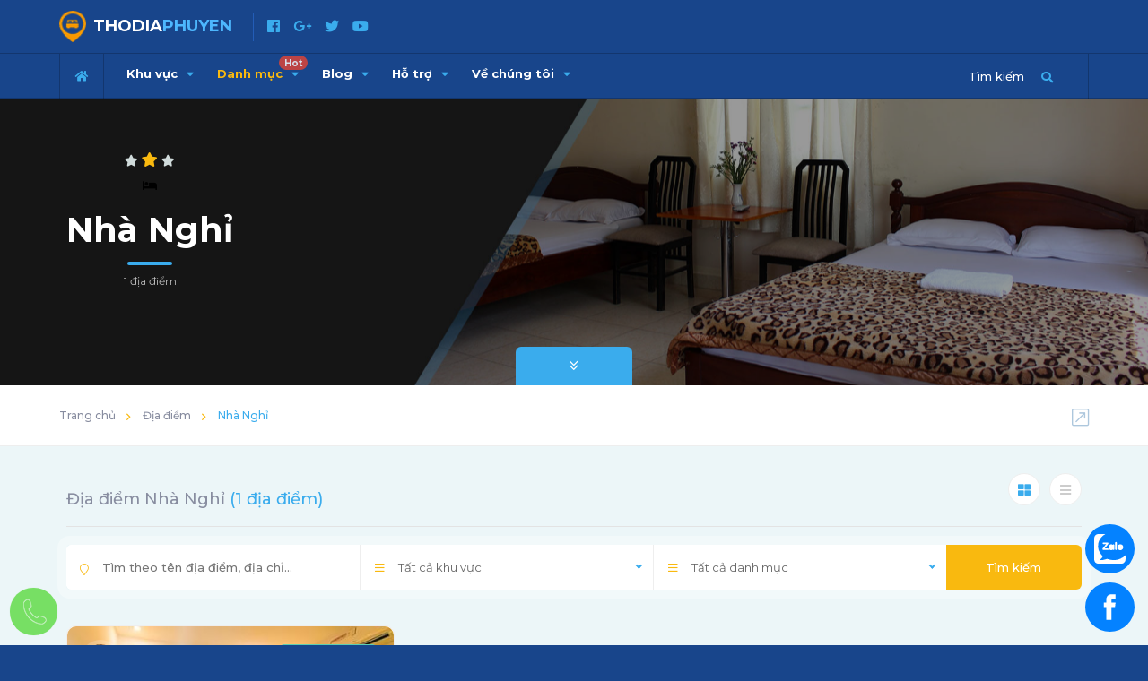

--- FILE ---
content_type: text/html; charset=utf-8
request_url: https://thodiaphuyen.com.vn/danh-muc/nha-nghi?tag=Nh%C3%A0+Ngh%E1%BB%89+Ho%C3%A0ng+Nhi+
body_size: 118485
content:
 <!DOCTYPE html><html lang="vi"><head><title>TOP Nh&#224; Nghỉ Gi&#225; Rẻ Tại Ph&#250; Y&#234;n【Cập Nhật 2022】 | PY</title><meta http-equiv="content-type" content="text/html; charset=utf-8" /><meta name="author" content="Thổ Địa Phú Yên"><meta name="robots" content="index, follow"><meta name="viewport" content="width=device-width, initial-scale=1.0, minimum-scale=1.0, maximum-scale=1.0, user-scalable=no"><meta name="keywords" content="kh&#225;ch sạn nh&#224; nghỉ ph&#250; y&#234;n gi&#225; rẻ,nh&#224; nghỉ ph&#250; y&#234;n gi&#225; rẻ,gi&#225; nh&#224; nghỉ tại ph&#250; y&#234;n,gi&#225; thu&#234; nh&#224; nghỉ tại ph&#250; y&#234;n,nh&#224; nghỉ b&#236;nh d&#226;n tại ph&#250; y&#234;n,nh&#224; nghỉ theo giờ ở ph&#250; y&#234;n" /><meta name="description" content="Danh s&#225;ch c&#225;c nh&#224; nghỉ gi&#225; rẻ tại Ph&#250; Y&#234;n, gi&#250;p qu&#253; kh&#225;ch lựa chọn được kh&#225;ch sạn nh&#224; nghỉ Ph&#250; Y&#234;n ph&#249; hợp với t&#250;i tiền. Tổng hợp nh&#224; nghỉ Ph&#250; Y&#234;n từ A - Z." /><meta property="og:url" content="https://thodiaphuyen.com.vn/danh-muc/nha-nghi?tag=Nh%C3%A0+Ngh%E1%BB%89+Ho%C3%A0ng+Nhi+" /><meta property="og:title" content="TOP Nh&#224; Nghỉ Gi&#225; Rẻ Tại Ph&#250; Y&#234;n【Cập Nhật 2022】" /><meta property="og:description" content="Danh s&#225;ch c&#225;c nh&#224; nghỉ gi&#225; rẻ tại Ph&#250; Y&#234;n, gi&#250;p qu&#253; kh&#225;ch lựa chọn được kh&#225;ch sạn nh&#224; nghỉ Ph&#250; Y&#234;n ph&#249; hợp với t&#250;i tiền. Tổng hợp nh&#224; nghỉ Ph&#250; Y&#234;n từ A - Z." /><meta property="og:image" content="https://thodiaphuyen.com.vn/Media/Collections/Images/" /><link rel="amphtml" href="https://thodiaphuyen.com.vn/danh-muc/nha-nghi?layout=amp" /><meta property="og:locale" content="vi_VN" /><meta property="og:type" content="website" /><meta name="robots" content="index, follow"><script type="application/ld+json"> {"@context":"http://schema.org","@type":"WebSite","@id":"#website","url":"https://thodiaphuyen.com.vn","name":"Thổ Địa Phú Yên Website","alternateName":"Thổ Địa Phú Yên - Bạn tìm thấy mọi thứ bạn muốn"} </script><script type="application/ld+json"> {"@context":"http://schema.org","@type":"Organization","url": "https://thodiaphuyen.com.vn","sameAs":["https://facebook.com/thodianhatrangvietnam","https://plus.google.com/u/1/103829463878769103042"],"name":"Thổ Địa Phú Yên"} </script><script type="application/ld+json"> {"@context": "http://schema.org","@type": "LocalBusiness","name": "Thổ Địa Phú Yên","image": "https://thodiaphuyen.com.vn/Content/Frontend/images/logo.png","@id": "","url": "https://thodiaphuyen.com.vn/","telephone": "0989 412 788","priceRange": "0","address": {"@type": "PostalAddress","streetAddress": "Hòa Tân Tây - Tây Hòa","addressLocality": "Phú Yên","postalCode": "620000","addressCountry": "VN"},"geo": {"@type": "GeoCoordinates","latitude": 12.938023,"longitude": 109.28114660000006},"openingHoursSpecification": {"@type": "OpeningHoursSpecification","dayOfWeek": ["Monday","Tuesday","Wednesday","Thursday","Friday","Saturday"],"opens": "07:30","closes": "17:30"},"sameAs": ["https://www.facebook.com/thodiaphuyen.com.vn/","https://twitter.com/thodiaphuyen","https://plus.google.com/+Th%E1%BB%95%C4%90%E1%BB%8BaPh%C3%BAY%C3%AAn","https://www.youtube.com/channel/UCnY-hgfmoPpYWCK2uHMaBeg"]} </script><script type="application/ld+json"> { "@context": "http://schema.org", "@type": "LocalBusiness", "name": "Thổ Địa Phú Yên", "image": "https://thodiaphuyen.com.vn/Content/Frontend/images/logo.png", "@id": "", "url": "https://thodiaphuyen.com.vn/", "telephone": "0989 412 788", "priceRange": "0", "address": { "@type": "PostalAddress", "streetAddress": "Hòa Tân Tây - Tây Hòa", "addressLocality": "Phú Yên", "postalCode": "620000", "addressCountry": "VN" }, "geo": { "@type": "GeoCoordinates", "latitude": 12.938023, "longitude": 109.28114660000006 }, "openingHoursSpecification": { "@type": "OpeningHoursSpecification", "dayOfWeek": [ "Monday", "Tuesday", "Wednesday", "Thursday", "Friday", "Saturday" ], "opens": "07:30", "closes": "17:30" }, "sameAs": [ "https://www.facebook.com/thodiaphuyen.com.vn/", "https://twitter.com/thodiaphuyen", "https://plus.google.com/+Th%E1%BB%95%C4%90%E1%BB%8BaPh%C3%BAY%C3%AAn", "https://www.youtube.com/channel/UCnY-hgfmoPpYWCK2uHMaBeg" ] } </script><link rel="canonical" href="https://thodiaphuyen.com.vn/danh-muc/nha-nghi" /><link rel="shortcut icon" type="image/x-icon" href="/favicon.ico"><link rel="preconnect" href="https://fonts.gstatic.com" crossorigin><link href="https://fonts.googleapis.com/css2?family=Montserrat:wght@400;500;700&display=swap" rel="stylesheet"><style>html,body,div,span,applet,object,iframe,h1,h2,h3,h4,h5,h6,p,blockquote,pre,a,abbr,acronym,address,big,cite,code,del,dfn,em,font,img,ins,kbd,q,s,samp,small,strike,strong,sub,sup,tt,var,dl,dt,dd,ol,ul,li,fieldset,form,label,legend,table,caption,tbody,tfoot,thead,tr,th,td{border:none;outline:0;font-weight:inherit;font-style:inherit;font-size:100%;vertical-align:baseline;text-decoration:none;margin:0;padding:0}table{border-collapse:separate;border-spacing:0}blockquote:before,blockquote:after,q:before,q:after{content:""}*{margin:0;padding:0;-webkit-box-sizing:border-box;-moz-box-sizing:border-box;box-sizing:border-box}article,aside,details,figcaption,figure,footer,header,hgroup,menu,nav,section{display:block}ol,ul{list-style:none}blockquote,q{quotes:none}:focus{outline:0}table{border-collapse:collapse;border-spacing:0}img{border:0;-ms-interpolation-mode:bicubic;vertical-align:middle}a{text-decoration:none;position:relative;color:#000}audio,video,canvas{max-width:100%}html{font-family:sans-serif;-webkit-text-size-adjust:100%;-ms-text-size-adjust:100%}body{margin:0}article,aside,details,figcaption,figure,footer,header,hgroup,main,menu,nav,section,summary{display:block}audio,canvas,progress,video{display:inline-block;vertical-align:baseline}audio:not([controls]){display:none;height:0}[hidden],template{display:none}a{background-color:transparent}a:active,a:hover{outline:0}abbr[title]{border-bottom:1px dotted}b,strong{font-weight:700}dfn{font-style:italic}h1{margin:.67em 0;font-size:2em}mark{color:#000;background:#ff0}small{font-size:80%}sub,sup{position:relative;font-size:75%;line-height:0;vertical-align:baseline}sup{top:-.5em}sub{bottom:-.25em}img{border:0}svg:not(:root){overflow:hidden}figure{margin:1em 40px}hr{height:0;-webkit-box-sizing:content-box;-moz-box-sizing:content-box;box-sizing:content-box}pre{overflow:auto}code,kbd,pre,samp{font-family:monospace,monospace;font-size:1em}button,input,optgroup,select,textarea{margin:0;font:inherit;color:inherit}button{overflow:visible}button,select{text-transform:none}button,html input[type=button],input[type=reset],input[type=submit]{-webkit-appearance:button;cursor:pointer}button[disabled],html input[disabled]{cursor:default}button::-moz-focus-inner,input::-moz-focus-inner{padding:0;border:0}input{line-height:normal}input[type=checkbox],input[type=radio]{-webkit-box-sizing:border-box;-moz-box-sizing:border-box;box-sizing:border-box;padding:0}input[type=number]::-webkit-inner-spin-button,input[type=number]::-webkit-outer-spin-button{height:auto}input[type=search]{-webkit-box-sizing:content-box;-moz-box-sizing:content-box;box-sizing:content-box;-webkit-appearance:textfield}input[type=search]::-webkit-search-cancel-button,input[type=search]::-webkit-search-decoration{-webkit-appearance:none}fieldset{padding:.35em .625em .75em;margin:0 2px;border:1px solid silver}legend{padding:0;border:0}textarea{overflow:auto}optgroup{font-weight:700}table{border-spacing:0;border-collapse:collapse}td,th{padding:0}@media print{*,:after,:before{color:#000!important;text-shadow:none!important;background:0 0!important;-webkit-box-shadow:none!important;box-shadow:none!important}a,a:visited{text-decoration:underline}a[href]:after{content:" (" attr(href) ")"}abbr[title]:after{content:" (" attr(title) ")"}a[href^="javascript:"]:after,a[href^="#"]:after{content:""}blockquote,pre{border:1px solid #999;page-break-inside:avoid}thead{display:table-header-group}img,tr{page-break-inside:avoid}img{max-width:100%!important}h2,h3,p{orphans:3;widows:3}h2,h3{page-break-after:avoid}.navbar{display:none}.btn>.caret,.dropup>.btn>.caret{border-top-color:#000!important}.label{border:1px solid #000}.table{border-collapse:collapse!important}.table td,.table th{background-color:#fff!important}.table-bordered td,.table-bordered th{border:1px solid #ddd!important}}@font-face{font-family:'Glyphicons Halflings';src:url(/fonts/glyphicons-halflings-regular.eot);src:url(/fonts/glyphicons-halflings-regular.eot?#iefix) format('embedded-opentype'),url(/fonts/glyphicons-halflings-regular.woff2) format('woff2'),url(/fonts/glyphicons-halflings-regular.woff) format('woff'),url(/fonts/glyphicons-halflings-regular.ttf) format('truetype'),url(/fonts/glyphicons-halflings-regular.svg#glyphicons_halflingsregular) format('svg')}.glyphicon{position:relative;top:1px;display:inline-block;font-family:'Glyphicons Halflings';font-style:normal;font-weight:400;line-height:1;-webkit-font-smoothing:antialiased;-moz-osx-font-smoothing:grayscale}.glyphicon-asterisk:before{content:"*"}.glyphicon-plus:before{content:"+"}.glyphicon-eur:before,.glyphicon-euro:before{content:"€"}.glyphicon-minus:before{content:"−"}.glyphicon-cloud:before{content:"☁"}.glyphicon-envelope:before{content:"✉"}.glyphicon-pencil:before{content:"✏"}.glyphicon-glass:before{content:""}.glyphicon-music:before{content:""}.glyphicon-search:before{content:""}.glyphicon-heart:before{content:""}.glyphicon-star:before{content:""}.glyphicon-star-empty:before{content:""}.glyphicon-user:before{content:""}.glyphicon-film:before{content:""}.glyphicon-th-large:before{content:""}.glyphicon-th:before{content:""}.glyphicon-th-list:before{content:""}.glyphicon-ok:before{content:""}.glyphicon-remove:before{content:""}.glyphicon-zoom-in:before{content:""}.glyphicon-zoom-out:before{content:""}.glyphicon-off:before{content:""}.glyphicon-signal:before{content:""}.glyphicon-cog:before{content:""}.glyphicon-trash:before{content:""}.glyphicon-home:before{content:""}.glyphicon-file:before{content:""}.glyphicon-time:before{content:""}.glyphicon-road:before{content:""}.glyphicon-download-alt:before{content:""}.glyphicon-download:before{content:""}.glyphicon-upload:before{content:""}.glyphicon-inbox:before{content:""}.glyphicon-play-circle:before{content:""}.glyphicon-repeat:before{content:""}.glyphicon-refresh:before{content:""}.glyphicon-list-alt:before{content:""}.glyphicon-lock:before{content:""}.glyphicon-flag:before{content:""}.glyphicon-headphones:before{content:""}.glyphicon-volume-off:before{content:""}.glyphicon-volume-down:before{content:""}.glyphicon-volume-up:before{content:""}.glyphicon-qrcode:before{content:""}.glyphicon-barcode:before{content:""}.glyphicon-tag:before{content:""}.glyphicon-tags:before{content:""}.glyphicon-book:before{content:""}.glyphicon-bookmark:before{content:""}.glyphicon-print:before{content:""}.glyphicon-camera:before{content:""}.glyphicon-font:before{content:""}.glyphicon-bold:before{content:""}.glyphicon-italic:before{content:""}.glyphicon-text-height:before{content:""}.glyphicon-text-width:before{content:""}.glyphicon-align-left:before{content:""}.glyphicon-align-center:before{content:""}.glyphicon-align-right:before{content:""}.glyphicon-align-justify:before{content:""}.glyphicon-list:before{content:""}.glyphicon-indent-left:before{content:""}.glyphicon-indent-right:before{content:""}.glyphicon-facetime-video:before{content:""}.glyphicon-picture:before{content:""}.glyphicon-map-marker:before{content:""}.glyphicon-adjust:before{content:""}.glyphicon-tint:before{content:""}.glyphicon-edit:before{content:""}.glyphicon-share:before{content:""}.glyphicon-check:before{content:""}.glyphicon-move:before{content:""}.glyphicon-step-backward:before{content:""}.glyphicon-fast-backward:before{content:""}.glyphicon-backward:before{content:""}.glyphicon-play:before{content:""}.glyphicon-pause:before{content:""}.glyphicon-stop:before{content:""}.glyphicon-forward:before{content:""}.glyphicon-fast-forward:before{content:""}.glyphicon-step-forward:before{content:""}.glyphicon-eject:before{content:""}.glyphicon-chevron-left:before{content:""}.glyphicon-chevron-right:before{content:""}.glyphicon-plus-sign:before{content:""}.glyphicon-minus-sign:before{content:""}.glyphicon-remove-sign:before{content:""}.glyphicon-ok-sign:before{content:""}.glyphicon-question-sign:before{content:""}.glyphicon-info-sign:before{content:""}.glyphicon-screenshot:before{content:""}.glyphicon-remove-circle:before{content:""}.glyphicon-ok-circle:before{content:""}.glyphicon-ban-circle:before{content:""}.glyphicon-arrow-left:before{content:""}.glyphicon-arrow-right:before{content:""}.glyphicon-arrow-up:before{content:""}.glyphicon-arrow-down:before{content:""}.glyphicon-share-alt:before{content:""}.glyphicon-resize-full:before{content:""}.glyphicon-resize-small:before{content:""}.glyphicon-exclamation-sign:before{content:""}.glyphicon-gift:before{content:""}.glyphicon-leaf:before{content:""}.glyphicon-fire:before{content:""}.glyphicon-eye-open:before{content:""}.glyphicon-eye-close:before{content:""}.glyphicon-warning-sign:before{content:""}.glyphicon-plane:before{content:""}.glyphicon-calendar:before{content:""}.glyphicon-random:before{content:""}.glyphicon-comment:before{content:""}.glyphicon-magnet:before{content:""}.glyphicon-chevron-up:before{content:""}.glyphicon-chevron-down:before{content:""}.glyphicon-retweet:before{content:""}.glyphicon-shopping-cart:before{content:""}.glyphicon-folder-close:before{content:""}.glyphicon-folder-open:before{content:""}.glyphicon-resize-vertical:before{content:""}.glyphicon-resize-horizontal:before{content:""}.glyphicon-hdd:before{content:""}.glyphicon-bullhorn:before{content:""}.glyphicon-bell:before{content:""}.glyphicon-certificate:before{content:""}.glyphicon-thumbs-up:before{content:""}.glyphicon-thumbs-down:before{content:""}.glyphicon-hand-right:before{content:""}.glyphicon-hand-left:before{content:""}.glyphicon-hand-up:before{content:""}.glyphicon-hand-down:before{content:""}.glyphicon-circle-arrow-right:before{content:""}.glyphicon-circle-arrow-left:before{content:""}.glyphicon-circle-arrow-up:before{content:""}.glyphicon-circle-arrow-down:before{content:""}.glyphicon-globe:before{content:""}.glyphicon-wrench:before{content:""}.glyphicon-tasks:before{content:""}.glyphicon-filter:before{content:""}.glyphicon-briefcase:before{content:""}.glyphicon-fullscreen:before{content:""}.glyphicon-dashboard:before{content:""}.glyphicon-paperclip:before{content:""}.glyphicon-heart-empty:before{content:""}.glyphicon-link:before{content:""}.glyphicon-phone:before{content:""}.glyphicon-pushpin:before{content:""}.glyphicon-usd:before{content:""}.glyphicon-gbp:before{content:""}.glyphicon-sort:before{content:""}.glyphicon-sort-by-alphabet:before{content:""}.glyphicon-sort-by-alphabet-alt:before{content:""}.glyphicon-sort-by-order:before{content:""}.glyphicon-sort-by-order-alt:before{content:""}.glyphicon-sort-by-attributes:before{content:""}.glyphicon-sort-by-attributes-alt:before{content:""}.glyphicon-unchecked:before{content:""}.glyphicon-expand:before{content:""}.glyphicon-collapse-down:before{content:""}.glyphicon-collapse-up:before{content:""}.glyphicon-log-in:before{content:""}.glyphicon-flash:before{content:""}.glyphicon-log-out:before{content:""}.glyphicon-new-window:before{content:""}.glyphicon-record:before{content:""}.glyphicon-save:before{content:""}.glyphicon-open:before{content:""}.glyphicon-saved:before{content:""}.glyphicon-import:before{content:""}.glyphicon-export:before{content:""}.glyphicon-send:before{content:""}.glyphicon-floppy-disk:before{content:""}.glyphicon-floppy-saved:before{content:""}.glyphicon-floppy-remove:before{content:""}.glyphicon-floppy-save:before{content:""}.glyphicon-floppy-open:before{content:""}.glyphicon-credit-card:before{content:""}.glyphicon-transfer:before{content:""}.glyphicon-cutlery:before{content:""}.glyphicon-header:before{content:""}.glyphicon-compressed:before{content:""}.glyphicon-earphone:before{content:""}.glyphicon-phone-alt:before{content:""}.glyphicon-tower:before{content:""}.glyphicon-stats:before{content:""}.glyphicon-sd-video:before{content:""}.glyphicon-hd-video:before{content:""}.glyphicon-subtitles:before{content:""}.glyphicon-sound-stereo:before{content:""}.glyphicon-sound-dolby:before{content:""}.glyphicon-sound-5-1:before{content:""}.glyphicon-sound-6-1:before{content:""}.glyphicon-sound-7-1:before{content:""}.glyphicon-copyright-mark:before{content:""}.glyphicon-registration-mark:before{content:""}.glyphicon-cloud-download:before{content:""}.glyphicon-cloud-upload:before{content:""}.glyphicon-tree-conifer:before{content:""}.glyphicon-tree-deciduous:before{content:""}.glyphicon-cd:before{content:""}.glyphicon-save-file:before{content:""}.glyphicon-open-file:before{content:""}.glyphicon-level-up:before{content:""}.glyphicon-copy:before{content:""}.glyphicon-paste:before{content:""}.glyphicon-alert:before{content:""}.glyphicon-equalizer:before{content:""}.glyphicon-king:before{content:""}.glyphicon-queen:before{content:""}.glyphicon-pawn:before{content:""}.glyphicon-bishop:before{content:""}.glyphicon-knight:before{content:""}.glyphicon-baby-formula:before{content:""}.glyphicon-tent:before{content:"⛺"}.glyphicon-blackboard:before{content:""}.glyphicon-bed:before{content:""}.glyphicon-apple:before{content:""}.glyphicon-erase:before{content:""}.glyphicon-hourglass:before{content:"⌛"}.glyphicon-lamp:before{content:""}.glyphicon-duplicate:before{content:""}.glyphicon-piggy-bank:before{content:""}.glyphicon-scissors:before{content:""}.glyphicon-bitcoin:before{content:""}.glyphicon-btc:before{content:""}.glyphicon-xbt:before{content:""}.glyphicon-yen:before{content:"¥"}.glyphicon-jpy:before{content:"¥"}.glyphicon-ruble:before{content:"₽"}.glyphicon-rub:before{content:"₽"}.glyphicon-scale:before{content:""}.glyphicon-ice-lolly:before{content:""}.glyphicon-ice-lolly-tasted:before{content:""}.glyphicon-education:before{content:""}.glyphicon-option-horizontal:before{content:""}.glyphicon-option-vertical:before{content:""}.glyphicon-menu-hamburger:before{content:""}.glyphicon-modal-window:before{content:""}.glyphicon-oil:before{content:""}.glyphicon-grain:before{content:""}.glyphicon-sunglasses:before{content:""}.glyphicon-text-size:before{content:""}.glyphicon-text-color:before{content:""}.glyphicon-text-background:before{content:""}.glyphicon-object-align-top:before{content:""}.glyphicon-object-align-bottom:before{content:""}.glyphicon-object-align-horizontal:before{content:""}.glyphicon-object-align-left:before{content:""}.glyphicon-object-align-vertical:before{content:""}.glyphicon-object-align-right:before{content:""}.glyphicon-triangle-right:before{content:""}.glyphicon-triangle-left:before{content:""}.glyphicon-triangle-bottom:before{content:""}.glyphicon-triangle-top:before{content:""}.glyphicon-console:before{content:""}.glyphicon-superscript:before{content:""}.glyphicon-subscript:before{content:""}.glyphicon-menu-left:before{content:""}.glyphicon-menu-right:before{content:""}.glyphicon-menu-down:before{content:""}.glyphicon-menu-up:before{content:""}*{-webkit-box-sizing:border-box;-moz-box-sizing:border-box;box-sizing:border-box}:after,:before{-webkit-box-sizing:border-box;-moz-box-sizing:border-box;box-sizing:border-box}html{font-size:10px;-webkit-tap-highlight-color:rgba(0,0,0,0)}body{font-family:"Helvetica Neue",Helvetica,Arial,sans-serif;font-size:14px;line-height:1.42857143;color:#333;background-color:#fff}button,input,select,textarea{font-family:inherit;font-size:inherit;line-height:inherit}a{color:#337ab7;text-decoration:none}a:focus,a:hover{color:#23527c;text-decoration:underline}a:focus{outline:5px auto -webkit-focus-ring-color;outline-offset:-2px}figure{margin:0}img{vertical-align:middle}.carousel-inner>.item>a>img,.carousel-inner>.item>img,.img-responsive,.thumbnail a>img,.thumbnail>img{display:block;max-width:100%;height:auto}.img-rounded{border-radius:6px}.img-thumbnail{display:inline-block;max-width:100%;height:auto;padding:4px;line-height:1.42857143;background-color:#fff;border:1px solid #ddd;border-radius:4px;-webkit-transition:all .2s ease-in-out;-o-transition:all .2s ease-in-out;transition:all .2s ease-in-out}.img-circle{border-radius:50%}hr{margin-top:20px;margin-bottom:20px;border:0;border-top:1px solid #eee}.sr-only{position:absolute;width:1px;height:1px;padding:0;margin:-1px;overflow:hidden;clip:rect(0,0,0,0);border:0}.sr-only-focusable:active,.sr-only-focusable:focus{position:static;width:auto;height:auto;margin:0;overflow:visible;clip:auto}[role=button]{cursor:pointer}.h1,.h2,.h3,.h4,.h5,.h6,h1,h2,h3,h4,h5,h6{font-family:inherit;font-weight:500;line-height:1.1;color:inherit}.h1 .small,.h1 small,.h2 .small,.h2 small,.h3 .small,.h3 small,.h4 .small,.h4 small,.h5 .small,.h5 small,.h6 .small,.h6 small,h1 .small,h1 small,h2 .small,h2 small,h3 .small,h3 small,h4 .small,h4 small,h5 .small,h5 small,h6 .small,h6 small{font-weight:400;line-height:1;color:#777}.h1,.h2,.h3,h1,h2,h3{margin-top:20px;margin-bottom:10px}.h1 .small,.h1 small,.h2 .small,.h2 small,.h3 .small,.h3 small,h1 .small,h1 small,h2 .small,h2 small,h3 .small,h3 small{font-size:65%}.h4,.h5,.h6,h4,h5,h6{margin-top:10px;margin-bottom:10px}.h4 .small,.h4 small,.h5 .small,.h5 small,.h6 .small,.h6 small,h4 .small,h4 small,h5 .small,h5 small,h6 .small,h6 small{font-size:75%}.h1,h1{font-size:36px}.h2,h2{font-size:30px}.h3,h3{font-size:24px}.h4,h4{font-size:18px}.h5,h5{font-size:14px}.h6,h6{font-size:12px}p{margin:0 0 10px}.lead{margin-bottom:20px;font-size:16px;font-weight:300;line-height:1.4}@media(min-width:768px){.lead{font-size:21px}}.small,small{font-size:85%}.mark,mark{padding:.2em;background-color:#fcf8e3}.text-left{text-align:left}.text-right{text-align:right}.text-center{text-align:center}.text-justify{text-align:justify}.text-nowrap{white-space:nowrap}.text-lowercase{text-transform:lowercase}.text-uppercase{text-transform:uppercase}.text-capitalize{text-transform:capitalize}.text-muted{color:#777}.text-primary{color:#337ab7}a.text-primary:focus,a.text-primary:hover{color:#286090}.text-success{color:#3c763d}a.text-success:focus,a.text-success:hover{color:#2b542c}.text-info{color:#31708f}a.text-info:focus,a.text-info:hover{color:#245269}.text-warning{color:#8a6d3b}a.text-warning:focus,a.text-warning:hover{color:#66512c}.text-danger{color:#a94442}a.text-danger:focus,a.text-danger:hover{color:#843534}.bg-primary{color:#fff;background-color:#337ab7}a.bg-primary:focus,a.bg-primary:hover{background-color:#286090}.bg-success{background-color:#dff0d8}a.bg-success:focus,a.bg-success:hover{background-color:#c1e2b3}.bg-info{background-color:#d9edf7}a.bg-info:focus,a.bg-info:hover{background-color:#afd9ee}.bg-warning{background-color:#fcf8e3}a.bg-warning:focus,a.bg-warning:hover{background-color:#f7ecb5}.bg-danger{background-color:#f2dede}a.bg-danger:focus,a.bg-danger:hover{background-color:#e4b9b9}.page-header{padding-bottom:9px;margin:40px 0 20px;border-bottom:1px solid #eee}ol,ul{margin-top:0;margin-bottom:10px}ol ol,ol ul,ul ol,ul ul{margin-bottom:0}.list-unstyled{padding-left:0;list-style:none}.list-inline{padding-left:0;margin-left:-5px;list-style:none}.list-inline>li{display:inline-block;padding-right:5px;padding-left:5px}dl{margin-top:0;margin-bottom:20px}dd,dt{line-height:1.42857143}dt{font-weight:700}dd{margin-left:0}@media(min-width:768px){.dl-horizontal dt{float:left;width:160px;overflow:hidden;clear:left;text-align:right;text-overflow:ellipsis;white-space:nowrap}.dl-horizontal dd{margin-left:180px}}abbr[data-original-title],abbr[title]{cursor:help;border-bottom:1px dotted #777}.initialism{font-size:90%;text-transform:uppercase}blockquote{padding:10px 20px;margin:0 0 20px;font-size:17.5px;border-left:5px solid #eee}blockquote ol:last-child,blockquote p:last-child,blockquote ul:last-child{margin-bottom:0}blockquote .small,blockquote footer,blockquote small{display:block;font-size:80%;line-height:1.42857143;color:#777}blockquote .small:before,blockquote footer:before,blockquote small:before{content:'— '}.blockquote-reverse,blockquote.pull-right{padding-right:15px;padding-left:0;text-align:right;border-right:5px solid #eee;border-left:0}.blockquote-reverse .small:before,.blockquote-reverse footer:before,.blockquote-reverse small:before,blockquote.pull-right .small:before,blockquote.pull-right footer:before,blockquote.pull-right small:before{content:''}.blockquote-reverse .small:after,.blockquote-reverse footer:after,.blockquote-reverse small:after,blockquote.pull-right .small:after,blockquote.pull-right footer:after,blockquote.pull-right small:after{content:' —'}address{margin-bottom:20px;font-style:normal;line-height:1.42857143}code,kbd,pre,samp{font-family:Menlo,Monaco,Consolas,"Courier New",monospace}code{padding:2px 4px;font-size:90%;color:#c7254e;background-color:#f9f2f4;border-radius:4px}kbd{padding:2px 4px;font-size:90%;color:#fff;background-color:#333;border-radius:3px;-webkit-box-shadow:inset 0 -1px 0 rgba(0,0,0,.25);box-shadow:inset 0 -1px 0 rgba(0,0,0,.25)}kbd kbd{padding:0;font-size:100%;font-weight:700;-webkit-box-shadow:none;box-shadow:none}pre{display:block;padding:9.5px;margin:0 0 10px;font-size:13px;line-height:1.42857143;color:#333;word-break:break-all;word-wrap:break-word;background-color:#f5f5f5;border:1px solid #ccc;border-radius:4px}pre code{padding:0;font-size:inherit;color:inherit;white-space:pre-wrap;background-color:transparent;border-radius:0}.pre-scrollable{max-height:340px;overflow-y:scroll}.container{padding-right:15px;padding-left:15px;margin-right:auto;margin-left:auto}@media(min-width:768px){.container{width:750px}}@media(min-width:992px){.container{width:970px}}@media(min-width:1200px){.container{width:1170px}}.container-fluid{padding-right:15px;padding-left:15px;margin-right:auto;margin-left:auto}.row{margin-right:-15px;margin-left:-15px}.col-lg-1,.col-lg-10,.col-lg-11,.col-lg-12,.col-lg-2,.col-lg-3,.col-lg-4,.col-lg-5,.col-lg-6,.col-lg-7,.col-lg-8,.col-lg-9,.col-md-1,.col-md-10,.col-md-11,.col-md-12,.col-md-2,.col-md-3,.col-md-4,.col-md-5,.col-md-6,.col-md-7,.col-md-8,.col-md-9,.col-sm-1,.col-sm-10,.col-sm-11,.col-sm-12,.col-sm-2,.col-sm-3,.col-sm-4,.col-sm-5,.col-sm-6,.col-sm-7,.col-sm-8,.col-sm-9,.col-xs-1,.col-xs-10,.col-xs-11,.col-xs-12,.col-xs-2,.col-xs-3,.col-xs-4,.col-xs-5,.col-xs-6,.col-xs-7,.col-xs-8,.col-xs-9{position:relative;min-height:1px;padding-right:15px;padding-left:15px}.col-xs-1,.col-xs-10,.col-xs-11,.col-xs-12,.col-xs-2,.col-xs-3,.col-xs-4,.col-xs-5,.col-xs-6,.col-xs-7,.col-xs-8,.col-xs-9{float:left}.col-xs-12{width:100%}.col-xs-11{width:91.66666667%}.col-xs-10{width:83.33333333%}.col-xs-9{width:75%}.col-xs-8{width:66.66666667%}.col-xs-7{width:58.33333333%}.col-xs-6{width:50%}.col-xs-5{width:41.66666667%}.col-xs-4{width:33.33333333%}.col-xs-3{width:25%}.col-xs-2{width:16.66666667%}.col-xs-1{width:8.33333333%}.col-xs-pull-12{right:100%}.col-xs-pull-11{right:91.66666667%}.col-xs-pull-10{right:83.33333333%}.col-xs-pull-9{right:75%}.col-xs-pull-8{right:66.66666667%}.col-xs-pull-7{right:58.33333333%}.col-xs-pull-6{right:50%}.col-xs-pull-5{right:41.66666667%}.col-xs-pull-4{right:33.33333333%}.col-xs-pull-3{right:25%}.col-xs-pull-2{right:16.66666667%}.col-xs-pull-1{right:8.33333333%}.col-xs-pull-0{right:auto}.col-xs-push-12{left:100%}.col-xs-push-11{left:91.66666667%}.col-xs-push-10{left:83.33333333%}.col-xs-push-9{left:75%}.col-xs-push-8{left:66.66666667%}.col-xs-push-7{left:58.33333333%}.col-xs-push-6{left:50%}.col-xs-push-5{left:41.66666667%}.col-xs-push-4{left:33.33333333%}.col-xs-push-3{left:25%}.col-xs-push-2{left:16.66666667%}.col-xs-push-1{left:8.33333333%}.col-xs-push-0{left:auto}.col-xs-offset-12{margin-left:100%}.col-xs-offset-11{margin-left:91.66666667%}.col-xs-offset-10{margin-left:83.33333333%}.col-xs-offset-9{margin-left:75%}.col-xs-offset-8{margin-left:66.66666667%}.col-xs-offset-7{margin-left:58.33333333%}.col-xs-offset-6{margin-left:50%}.col-xs-offset-5{margin-left:41.66666667%}.col-xs-offset-4{margin-left:33.33333333%}.col-xs-offset-3{margin-left:25%}.col-xs-offset-2{margin-left:16.66666667%}.col-xs-offset-1{margin-left:8.33333333%}.col-xs-offset-0{margin-left:0}@media(min-width:768px){.col-sm-1,.col-sm-10,.col-sm-11,.col-sm-12,.col-sm-2,.col-sm-3,.col-sm-4,.col-sm-5,.col-sm-6,.col-sm-7,.col-sm-8,.col-sm-9{float:left}.col-sm-12{width:100%}.col-sm-11{width:91.66666667%}.col-sm-10{width:83.33333333%}.col-sm-9{width:75%}.col-sm-8{width:66.66666667%}.col-sm-7{width:58.33333333%}.col-sm-6{width:50%}.col-sm-5{width:41.66666667%}.col-sm-4{width:33.33333333%}.col-sm-3{width:25%}.col-sm-2{width:16.66666667%}.col-sm-1{width:8.33333333%}.col-sm-pull-12{right:100%}.col-sm-pull-11{right:91.66666667%}.col-sm-pull-10{right:83.33333333%}.col-sm-pull-9{right:75%}.col-sm-pull-8{right:66.66666667%}.col-sm-pull-7{right:58.33333333%}.col-sm-pull-6{right:50%}.col-sm-pull-5{right:41.66666667%}.col-sm-pull-4{right:33.33333333%}.col-sm-pull-3{right:25%}.col-sm-pull-2{right:16.66666667%}.col-sm-pull-1{right:8.33333333%}.col-sm-pull-0{right:auto}.col-sm-push-12{left:100%}.col-sm-push-11{left:91.66666667%}.col-sm-push-10{left:83.33333333%}.col-sm-push-9{left:75%}.col-sm-push-8{left:66.66666667%}.col-sm-push-7{left:58.33333333%}.col-sm-push-6{left:50%}.col-sm-push-5{left:41.66666667%}.col-sm-push-4{left:33.33333333%}.col-sm-push-3{left:25%}.col-sm-push-2{left:16.66666667%}.col-sm-push-1{left:8.33333333%}.col-sm-push-0{left:auto}.col-sm-offset-12{margin-left:100%}.col-sm-offset-11{margin-left:91.66666667%}.col-sm-offset-10{margin-left:83.33333333%}.col-sm-offset-9{margin-left:75%}.col-sm-offset-8{margin-left:66.66666667%}.col-sm-offset-7{margin-left:58.33333333%}.col-sm-offset-6{margin-left:50%}.col-sm-offset-5{margin-left:41.66666667%}.col-sm-offset-4{margin-left:33.33333333%}.col-sm-offset-3{margin-left:25%}.col-sm-offset-2{margin-left:16.66666667%}.col-sm-offset-1{margin-left:8.33333333%}.col-sm-offset-0{margin-left:0}}@media(min-width:992px){.col-md-1,.col-md-10,.col-md-11,.col-md-12,.col-md-2,.col-md-3,.col-md-4,.col-md-5,.col-md-6,.col-md-7,.col-md-8,.col-md-9{float:left}.col-md-12{width:100%}.col-md-11{width:91.66666667%}.col-md-10{width:83.33333333%}.col-md-9{width:75%}.col-md-8{width:66.66666667%}.col-md-7{width:58.33333333%}.col-md-6{width:50%}.col-md-5{width:41.66666667%}.col-md-4{width:33.33333333%}.col-md-3{width:25%}.col-md-2{width:16.66666667%}.col-md-1{width:8.33333333%}.col-md-pull-12{right:100%}.col-md-pull-11{right:91.66666667%}.col-md-pull-10{right:83.33333333%}.col-md-pull-9{right:75%}.col-md-pull-8{right:66.66666667%}.col-md-pull-7{right:58.33333333%}.col-md-pull-6{right:50%}.col-md-pull-5{right:41.66666667%}.col-md-pull-4{right:33.33333333%}.col-md-pull-3{right:25%}.col-md-pull-2{right:16.66666667%}.col-md-pull-1{right:8.33333333%}.col-md-pull-0{right:auto}.col-md-push-12{left:100%}.col-md-push-11{left:91.66666667%}.col-md-push-10{left:83.33333333%}.col-md-push-9{left:75%}.col-md-push-8{left:66.66666667%}.col-md-push-7{left:58.33333333%}.col-md-push-6{left:50%}.col-md-push-5{left:41.66666667%}.col-md-push-4{left:33.33333333%}.col-md-push-3{left:25%}.col-md-push-2{left:16.66666667%}.col-md-push-1{left:8.33333333%}.col-md-push-0{left:auto}.col-md-offset-12{margin-left:100%}.col-md-offset-11{margin-left:91.66666667%}.col-md-offset-10{margin-left:83.33333333%}.col-md-offset-9{margin-left:75%}.col-md-offset-8{margin-left:66.66666667%}.col-md-offset-7{margin-left:58.33333333%}.col-md-offset-6{margin-left:50%}.col-md-offset-5{margin-left:41.66666667%}.col-md-offset-4{margin-left:33.33333333%}.col-md-offset-3{margin-left:25%}.col-md-offset-2{margin-left:16.66666667%}.col-md-offset-1{margin-left:8.33333333%}.col-md-offset-0{margin-left:0}}@media(min-width:1200px){.col-lg-1,.col-lg-10,.col-lg-11,.col-lg-12,.col-lg-2,.col-lg-3,.col-lg-4,.col-lg-5,.col-lg-6,.col-lg-7,.col-lg-8,.col-lg-9{float:left}.col-lg-12{width:100%}.col-lg-11{width:91.66666667%}.col-lg-10{width:83.33333333%}.col-lg-9{width:75%}.col-lg-8{width:66.66666667%}.col-lg-7{width:58.33333333%}.col-lg-6{width:50%}.col-lg-5{width:41.66666667%}.col-lg-4{width:33.33333333%}.col-lg-3{width:25%}.col-lg-2{width:16.66666667%}.col-lg-1{width:8.33333333%}.col-lg-pull-12{right:100%}.col-lg-pull-11{right:91.66666667%}.col-lg-pull-10{right:83.33333333%}.col-lg-pull-9{right:75%}.col-lg-pull-8{right:66.66666667%}.col-lg-pull-7{right:58.33333333%}.col-lg-pull-6{right:50%}.col-lg-pull-5{right:41.66666667%}.col-lg-pull-4{right:33.33333333%}.col-lg-pull-3{right:25%}.col-lg-pull-2{right:16.66666667%}.col-lg-pull-1{right:8.33333333%}.col-lg-pull-0{right:auto}.col-lg-push-12{left:100%}.col-lg-push-11{left:91.66666667%}.col-lg-push-10{left:83.33333333%}.col-lg-push-9{left:75%}.col-lg-push-8{left:66.66666667%}.col-lg-push-7{left:58.33333333%}.col-lg-push-6{left:50%}.col-lg-push-5{left:41.66666667%}.col-lg-push-4{left:33.33333333%}.col-lg-push-3{left:25%}.col-lg-push-2{left:16.66666667%}.col-lg-push-1{left:8.33333333%}.col-lg-push-0{left:auto}.col-lg-offset-12{margin-left:100%}.col-lg-offset-11{margin-left:91.66666667%}.col-lg-offset-10{margin-left:83.33333333%}.col-lg-offset-9{margin-left:75%}.col-lg-offset-8{margin-left:66.66666667%}.col-lg-offset-7{margin-left:58.33333333%}.col-lg-offset-6{margin-left:50%}.col-lg-offset-5{margin-left:41.66666667%}.col-lg-offset-4{margin-left:33.33333333%}.col-lg-offset-3{margin-left:25%}.col-lg-offset-2{margin-left:16.66666667%}.col-lg-offset-1{margin-left:8.33333333%}.col-lg-offset-0{margin-left:0}}table{background-color:transparent}caption{padding-top:8px;padding-bottom:8px;color:#777;text-align:left}th{text-align:left}.table{width:100%;max-width:100%;margin-bottom:20px}.table>tbody>tr>td,.table>tbody>tr>th,.table>tfoot>tr>td,.table>tfoot>tr>th,.table>thead>tr>td,.table>thead>tr>th{padding:8px;line-height:1.42857143;vertical-align:top;border-top:1px solid #ddd}.table>thead>tr>th{vertical-align:bottom;border-bottom:2px solid #ddd}.table>caption+thead>tr:first-child>td,.table>caption+thead>tr:first-child>th,.table>colgroup+thead>tr:first-child>td,.table>colgroup+thead>tr:first-child>th,.table>thead:first-child>tr:first-child>td,.table>thead:first-child>tr:first-child>th{border-top:0}.table>tbody+tbody{border-top:2px solid #ddd}.table .table{background-color:#fff}.table-condensed>tbody>tr>td,.table-condensed>tbody>tr>th,.table-condensed>tfoot>tr>td,.table-condensed>tfoot>tr>th,.table-condensed>thead>tr>td,.table-condensed>thead>tr>th{padding:5px}.table-bordered{border:1px solid #ddd}.table-bordered>tbody>tr>td,.table-bordered>tbody>tr>th,.table-bordered>tfoot>tr>td,.table-bordered>tfoot>tr>th,.table-bordered>thead>tr>td,.table-bordered>thead>tr>th{border:1px solid #ddd}.table-bordered>thead>tr>td,.table-bordered>thead>tr>th{border-bottom-width:2px}.table-striped>tbody>tr:nth-of-type(odd){background-color:#f9f9f9}.table-hover>tbody>tr:hover{background-color:#f5f5f5}table col[class*=col-]{position:static;display:table-column;float:none}table td[class*=col-],table th[class*=col-]{position:static;display:table-cell;float:none}.table>tbody>tr.active>td,.table>tbody>tr.active>th,.table>tbody>tr>td.active,.table>tbody>tr>th.active,.table>tfoot>tr.active>td,.table>tfoot>tr.active>th,.table>tfoot>tr>td.active,.table>tfoot>tr>th.active,.table>thead>tr.active>td,.table>thead>tr.active>th,.table>thead>tr>td.active,.table>thead>tr>th.active{background-color:#f5f5f5}.table-hover>tbody>tr.active:hover>td,.table-hover>tbody>tr.active:hover>th,.table-hover>tbody>tr:hover>.active,.table-hover>tbody>tr>td.active:hover,.table-hover>tbody>tr>th.active:hover{background-color:#e8e8e8}.table>tbody>tr.success>td,.table>tbody>tr.success>th,.table>tbody>tr>td.success,.table>tbody>tr>th.success,.table>tfoot>tr.success>td,.table>tfoot>tr.success>th,.table>tfoot>tr>td.success,.table>tfoot>tr>th.success,.table>thead>tr.success>td,.table>thead>tr.success>th,.table>thead>tr>td.success,.table>thead>tr>th.success{background-color:#dff0d8}.table-hover>tbody>tr.success:hover>td,.table-hover>tbody>tr.success:hover>th,.table-hover>tbody>tr:hover>.success,.table-hover>tbody>tr>td.success:hover,.table-hover>tbody>tr>th.success:hover{background-color:#d0e9c6}.table>tbody>tr.info>td,.table>tbody>tr.info>th,.table>tbody>tr>td.info,.table>tbody>tr>th.info,.table>tfoot>tr.info>td,.table>tfoot>tr.info>th,.table>tfoot>tr>td.info,.table>tfoot>tr>th.info,.table>thead>tr.info>td,.table>thead>tr.info>th,.table>thead>tr>td.info,.table>thead>tr>th.info{background-color:#d9edf7}.table-hover>tbody>tr.info:hover>td,.table-hover>tbody>tr.info:hover>th,.table-hover>tbody>tr:hover>.info,.table-hover>tbody>tr>td.info:hover,.table-hover>tbody>tr>th.info:hover{background-color:#c4e3f3}.table>tbody>tr.warning>td,.table>tbody>tr.warning>th,.table>tbody>tr>td.warning,.table>tbody>tr>th.warning,.table>tfoot>tr.warning>td,.table>tfoot>tr.warning>th,.table>tfoot>tr>td.warning,.table>tfoot>tr>th.warning,.table>thead>tr.warning>td,.table>thead>tr.warning>th,.table>thead>tr>td.warning,.table>thead>tr>th.warning{background-color:#fcf8e3}.table-hover>tbody>tr.warning:hover>td,.table-hover>tbody>tr.warning:hover>th,.table-hover>tbody>tr:hover>.warning,.table-hover>tbody>tr>td.warning:hover,.table-hover>tbody>tr>th.warning:hover{background-color:#faf2cc}.table>tbody>tr.danger>td,.table>tbody>tr.danger>th,.table>tbody>tr>td.danger,.table>tbody>tr>th.danger,.table>tfoot>tr.danger>td,.table>tfoot>tr.danger>th,.table>tfoot>tr>td.danger,.table>tfoot>tr>th.danger,.table>thead>tr.danger>td,.table>thead>tr.danger>th,.table>thead>tr>td.danger,.table>thead>tr>th.danger{background-color:#f2dede}.table-hover>tbody>tr.danger:hover>td,.table-hover>tbody>tr.danger:hover>th,.table-hover>tbody>tr:hover>.danger,.table-hover>tbody>tr>td.danger:hover,.table-hover>tbody>tr>th.danger:hover{background-color:#ebcccc}.table-responsive{min-height:.01%;overflow-x:auto}@media screen and (max-width:767px){.table-responsive{width:100%;margin-bottom:15px;overflow-y:hidden;-ms-overflow-style:-ms-autohiding-scrollbar;border:1px solid #ddd}.table-responsive>.table{margin-bottom:0}.table-responsive>.table>tbody>tr>td,.table-responsive>.table>tbody>tr>th,.table-responsive>.table>tfoot>tr>td,.table-responsive>.table>tfoot>tr>th,.table-responsive>.table>thead>tr>td,.table-responsive>.table>thead>tr>th{white-space:nowrap}.table-responsive>.table-bordered{border:0}.table-responsive>.table-bordered>tbody>tr>td:first-child,.table-responsive>.table-bordered>tbody>tr>th:first-child,.table-responsive>.table-bordered>tfoot>tr>td:first-child,.table-responsive>.table-bordered>tfoot>tr>th:first-child,.table-responsive>.table-bordered>thead>tr>td:first-child,.table-responsive>.table-bordered>thead>tr>th:first-child{border-left:0}.table-responsive>.table-bordered>tbody>tr>td:last-child,.table-responsive>.table-bordered>tbody>tr>th:last-child,.table-responsive>.table-bordered>tfoot>tr>td:last-child,.table-responsive>.table-bordered>tfoot>tr>th:last-child,.table-responsive>.table-bordered>thead>tr>td:last-child,.table-responsive>.table-bordered>thead>tr>th:last-child{border-right:0}.table-responsive>.table-bordered>tbody>tr:last-child>td,.table-responsive>.table-bordered>tbody>tr:last-child>th,.table-responsive>.table-bordered>tfoot>tr:last-child>td,.table-responsive>.table-bordered>tfoot>tr:last-child>th{border-bottom:0}}fieldset{min-width:0;padding:0;margin:0;border:0}legend{display:block;width:100%;padding:0;margin-bottom:20px;font-size:21px;line-height:inherit;color:#333;border:0;border-bottom:1px solid #e5e5e5}label{display:inline-block;max-width:100%;margin-bottom:5px;font-weight:700}input[type=search]{-webkit-box-sizing:border-box;-moz-box-sizing:border-box;box-sizing:border-box}input[type=checkbox],input[type=radio]{margin:4px 0 0;margin-top:1px\9;line-height:normal}input[type=file]{display:block}input[type=range]{display:block;width:100%}select[multiple],select[size]{height:auto}input[type=file]:focus,input[type=checkbox]:focus,input[type=radio]:focus{outline:5px auto -webkit-focus-ring-color;outline-offset:-2px}output{display:block;padding-top:7px;font-size:14px;line-height:1.42857143;color:#555}.form-control{display:block;width:100%;height:34px;padding:6px 12px;font-size:14px;line-height:1.42857143;color:#555;background-color:#fff;background-image:none;border:1px solid #ccc;border-radius:4px;-webkit-box-shadow:inset 0 1px 1px rgba(0,0,0,.075);box-shadow:inset 0 1px 1px rgba(0,0,0,.075);-webkit-transition:border-color ease-in-out .15s,-webkit-box-shadow ease-in-out .15s;-o-transition:border-color ease-in-out .15s,box-shadow ease-in-out .15s;transition:border-color ease-in-out .15s,box-shadow ease-in-out .15s}.form-control:focus{border-color:#66afe9;outline:0;-webkit-box-shadow:inset 0 1px 1px rgba(0,0,0,.075),0 0 8px rgba(102,175,233,.6);box-shadow:inset 0 1px 1px rgba(0,0,0,.075),0 0 8px rgba(102,175,233,.6)}.form-control::-moz-placeholder{color:#999;opacity:1}.form-control:-ms-input-placeholder{color:#999}.form-control::-webkit-input-placeholder{color:#999}.form-control::-ms-expand{background-color:transparent;border:0}.form-control[disabled],.form-control[readonly],fieldset[disabled] .form-control{background-color:#eee;opacity:1}.form-control[disabled],fieldset[disabled] .form-control{cursor:not-allowed}textarea.form-control{height:auto}input[type=search]{-webkit-appearance:none}@media screen and (-webkit-min-device-pixel-ratio:0){input[type=date].form-control,input[type=time].form-control,input[type=datetime-local].form-control,input[type=month].form-control{line-height:34px}.input-group-sm input[type=date],.input-group-sm input[type=time],.input-group-sm input[type=datetime-local],.input-group-sm input[type=month],input[type=date].input-sm,input[type=time].input-sm,input[type=datetime-local].input-sm,input[type=month].input-sm{line-height:30px}.input-group-lg input[type=date],.input-group-lg input[type=time],.input-group-lg input[type=datetime-local],.input-group-lg input[type=month],input[type=date].input-lg,input[type=time].input-lg,input[type=datetime-local].input-lg,input[type=month].input-lg{line-height:46px}}.form-group{margin-bottom:15px}.checkbox,.radio{position:relative;display:block;margin-top:10px;margin-bottom:10px}.checkbox label,.radio label{min-height:20px;padding-left:20px;margin-bottom:0;font-weight:400;cursor:pointer}.checkbox input[type=checkbox],.checkbox-inline input[type=checkbox],.radio input[type=radio],.radio-inline input[type=radio]{position:absolute;margin-top:4px\9;margin-left:-20px}.checkbox+.checkbox,.radio+.radio{margin-top:-5px}.checkbox-inline,.radio-inline{position:relative;display:inline-block;padding-left:20px;margin-bottom:0;font-weight:400;vertical-align:middle;cursor:pointer}.checkbox-inline+.checkbox-inline,.radio-inline+.radio-inline{margin-top:0;margin-left:10px}fieldset[disabled] input[type=checkbox],fieldset[disabled] input[type=radio],input[type=checkbox].disabled,input[type=checkbox][disabled],input[type=radio].disabled,input[type=radio][disabled]{cursor:not-allowed}.checkbox-inline.disabled,.radio-inline.disabled,fieldset[disabled] .checkbox-inline,fieldset[disabled] .radio-inline{cursor:not-allowed}.checkbox.disabled label,.radio.disabled label,fieldset[disabled] .checkbox label,fieldset[disabled] .radio label{cursor:not-allowed}.form-control-static{min-height:34px;padding-top:7px;padding-bottom:7px;margin-bottom:0}.form-control-static.input-lg,.form-control-static.input-sm{padding-right:0;padding-left:0}.input-sm{height:30px;padding:5px 10px;font-size:12px;line-height:1.5;border-radius:3px}select.input-sm{height:30px;line-height:30px}select[multiple].input-sm,textarea.input-sm{height:auto}.form-group-sm .form-control{height:30px;padding:5px 10px;font-size:12px;line-height:1.5;border-radius:3px}.form-group-sm select.form-control{height:30px;line-height:30px}.form-group-sm select[multiple].form-control,.form-group-sm textarea.form-control{height:auto}.form-group-sm .form-control-static{height:30px;min-height:32px;padding:6px 10px;font-size:12px;line-height:1.5}.input-lg{height:46px;padding:10px 16px;font-size:18px;line-height:1.3333333;border-radius:6px}select.input-lg{height:46px;line-height:46px}select[multiple].input-lg,textarea.input-lg{height:auto}.form-group-lg .form-control{height:46px;padding:10px 16px;font-size:18px;line-height:1.3333333;border-radius:6px}.form-group-lg select.form-control{height:46px;line-height:46px}.form-group-lg select[multiple].form-control,.form-group-lg textarea.form-control{height:auto}.form-group-lg .form-control-static{height:46px;min-height:38px;padding:11px 16px;font-size:18px;line-height:1.3333333}.has-feedback{position:relative}.has-feedback .form-control{padding-right:42.5px}.form-control-feedback{position:absolute;top:0;right:0;z-index:2;display:block;width:34px;height:34px;line-height:34px;text-align:center;pointer-events:none}.form-group-lg .form-control+.form-control-feedback,.input-group-lg+.form-control-feedback,.input-lg+.form-control-feedback{width:46px;height:46px;line-height:46px}.form-group-sm .form-control+.form-control-feedback,.input-group-sm+.form-control-feedback,.input-sm+.form-control-feedback{width:30px;height:30px;line-height:30px}.has-success .checkbox,.has-success .checkbox-inline,.has-success .control-label,.has-success .help-block,.has-success .radio,.has-success .radio-inline,.has-success.checkbox label,.has-success.checkbox-inline label,.has-success.radio label,.has-success.radio-inline label{color:#3c763d}.has-success .form-control{border-color:#3c763d;-webkit-box-shadow:inset 0 1px 1px rgba(0,0,0,.075);box-shadow:inset 0 1px 1px rgba(0,0,0,.075)}.has-success .form-control:focus{border-color:#2b542c;-webkit-box-shadow:inset 0 1px 1px rgba(0,0,0,.075),0 0 6px #67b168;box-shadow:inset 0 1px 1px rgba(0,0,0,.075),0 0 6px #67b168}.has-success .input-group-addon{color:#3c763d;background-color:#dff0d8;border-color:#3c763d}.has-success .form-control-feedback{color:#3c763d}.has-warning .checkbox,.has-warning .checkbox-inline,.has-warning .control-label,.has-warning .help-block,.has-warning .radio,.has-warning .radio-inline,.has-warning.checkbox label,.has-warning.checkbox-inline label,.has-warning.radio label,.has-warning.radio-inline label{color:#8a6d3b}.has-warning .form-control{border-color:#8a6d3b;-webkit-box-shadow:inset 0 1px 1px rgba(0,0,0,.075);box-shadow:inset 0 1px 1px rgba(0,0,0,.075)}.has-warning .form-control:focus{border-color:#66512c;-webkit-box-shadow:inset 0 1px 1px rgba(0,0,0,.075),0 0 6px #c0a16b;box-shadow:inset 0 1px 1px rgba(0,0,0,.075),0 0 6px #c0a16b}.has-warning .input-group-addon{color:#8a6d3b;background-color:#fcf8e3;border-color:#8a6d3b}.has-warning .form-control-feedback{color:#8a6d3b}.has-error .checkbox,.has-error .checkbox-inline,.has-error .control-label,.has-error .help-block,.has-error .radio,.has-error .radio-inline,.has-error.checkbox label,.has-error.checkbox-inline label,.has-error.radio label,.has-error.radio-inline label{color:#a94442}.has-error .form-control{border-color:#a94442;-webkit-box-shadow:inset 0 1px 1px rgba(0,0,0,.075);box-shadow:inset 0 1px 1px rgba(0,0,0,.075)}.has-error .form-control:focus{border-color:#843534;-webkit-box-shadow:inset 0 1px 1px rgba(0,0,0,.075),0 0 6px #ce8483;box-shadow:inset 0 1px 1px rgba(0,0,0,.075),0 0 6px #ce8483}.has-error .input-group-addon{color:#a94442;background-color:#f2dede;border-color:#a94442}.has-error .form-control-feedback{color:#a94442}.has-feedback label~.form-control-feedback{top:25px}.has-feedback label.sr-only~.form-control-feedback{top:0}.help-block{display:block;margin-top:5px;margin-bottom:10px;color:#737373}@media(min-width:768px){.form-inline .form-group{display:inline-block;margin-bottom:0;vertical-align:middle}.form-inline .form-control{display:inline-block;width:auto;vertical-align:middle}.form-inline .form-control-static{display:inline-block}.form-inline .input-group{display:inline-table;vertical-align:middle}.form-inline .input-group .form-control,.form-inline .input-group .input-group-addon,.form-inline .input-group .input-group-btn{width:auto}.form-inline .input-group>.form-control{width:100%}.form-inline .control-label{margin-bottom:0;vertical-align:middle}.form-inline .checkbox,.form-inline .radio{display:inline-block;margin-top:0;margin-bottom:0;vertical-align:middle}.form-inline .checkbox label,.form-inline .radio label{padding-left:0}.form-inline .checkbox input[type=checkbox],.form-inline .radio input[type=radio]{position:relative;margin-left:0}.form-inline .has-feedback .form-control-feedback{top:0}}.form-horizontal .checkbox,.form-horizontal .checkbox-inline,.form-horizontal .radio,.form-horizontal .radio-inline{padding-top:7px;margin-top:0;margin-bottom:0}.form-horizontal .checkbox,.form-horizontal .radio{min-height:27px}.form-horizontal .form-group{margin-right:-15px;margin-left:-15px}@media(min-width:768px){.form-horizontal .control-label{padding-top:7px;margin-bottom:0;text-align:right}}.form-horizontal .has-feedback .form-control-feedback{right:15px}@media(min-width:768px){.form-horizontal .form-group-lg .control-label{padding-top:11px;font-size:18px}}@media(min-width:768px){.form-horizontal .form-group-sm .control-label{padding-top:6px;font-size:12px}}.btn{display:inline-block;padding:6px 12px;margin-bottom:0;font-size:14px;font-weight:400;line-height:1.42857143;text-align:center;white-space:nowrap;vertical-align:middle;-ms-touch-action:manipulation;touch-action:manipulation;cursor:pointer;-webkit-user-select:none;-moz-user-select:none;-ms-user-select:none;user-select:none;background-image:none;border:1px solid transparent;border-radius:4px}.btn.active.focus,.btn.active:focus,.btn.focus,.btn:active.focus,.btn:active:focus,.btn:focus{outline:5px auto -webkit-focus-ring-color;outline-offset:-2px}.btn.focus,.btn:focus,.btn:hover{color:#333;text-decoration:none}.btn.active,.btn:active{background-image:none;outline:0;-webkit-box-shadow:inset 0 3px 5px rgba(0,0,0,.125);box-shadow:inset 0 3px 5px rgba(0,0,0,.125)}.btn.disabled,.btn[disabled],fieldset[disabled] .btn{cursor:not-allowed;filter:alpha(opacity=65);-webkit-box-shadow:none;box-shadow:none;opacity:.65}a.btn.disabled,fieldset[disabled] a.btn{pointer-events:none}.btn-default{color:#333;background-color:#fff;border-color:#ccc}.btn-default.focus,.btn-default:focus{color:#333;background-color:#e6e6e6;border-color:#8c8c8c}.btn-default:hover{color:#333;background-color:#e6e6e6;border-color:#adadad}.btn-default.active,.btn-default:active,.open>.dropdown-toggle.btn-default{color:#333;background-color:#e6e6e6;border-color:#adadad}.btn-default.active.focus,.btn-default.active:focus,.btn-default.active:hover,.btn-default:active.focus,.btn-default:active:focus,.btn-default:active:hover,.open>.dropdown-toggle.btn-default.focus,.open>.dropdown-toggle.btn-default:focus,.open>.dropdown-toggle.btn-default:hover{color:#333;background-color:#d4d4d4;border-color:#8c8c8c}.btn-default.active,.btn-default:active,.open>.dropdown-toggle.btn-default{background-image:none}.btn-default.disabled.focus,.btn-default.disabled:focus,.btn-default.disabled:hover,.btn-default[disabled].focus,.btn-default[disabled]:focus,.btn-default[disabled]:hover,fieldset[disabled] .btn-default.focus,fieldset[disabled] .btn-default:focus,fieldset[disabled] .btn-default:hover{background-color:#fff;border-color:#ccc}.btn-default .badge{color:#fff;background-color:#333}.btn-primary{color:#fff;background-color:#337ab7;border-color:#2e6da4}.btn-primary.focus,.btn-primary:focus{color:#fff;background-color:#286090;border-color:#122b40}.btn-primary:hover{color:#fff;background-color:#286090;border-color:#204d74}.btn-primary.active,.btn-primary:active,.open>.dropdown-toggle.btn-primary{color:#fff;background-color:#286090;border-color:#204d74}.btn-primary.active.focus,.btn-primary.active:focus,.btn-primary.active:hover,.btn-primary:active.focus,.btn-primary:active:focus,.btn-primary:active:hover,.open>.dropdown-toggle.btn-primary.focus,.open>.dropdown-toggle.btn-primary:focus,.open>.dropdown-toggle.btn-primary:hover{color:#fff;background-color:#204d74;border-color:#122b40}.btn-primary.active,.btn-primary:active,.open>.dropdown-toggle.btn-primary{background-image:none}.btn-primary.disabled.focus,.btn-primary.disabled:focus,.btn-primary.disabled:hover,.btn-primary[disabled].focus,.btn-primary[disabled]:focus,.btn-primary[disabled]:hover,fieldset[disabled] .btn-primary.focus,fieldset[disabled] .btn-primary:focus,fieldset[disabled] .btn-primary:hover{background-color:#337ab7;border-color:#2e6da4}.btn-primary .badge{color:#337ab7;background-color:#fff}.btn-success{color:#fff;background-color:#5cb85c;border-color:#4cae4c}.btn-success.focus,.btn-success:focus{color:#fff;background-color:#449d44;border-color:#255625}.btn-success:hover{color:#fff;background-color:#449d44;border-color:#398439}.btn-success.active,.btn-success:active,.open>.dropdown-toggle.btn-success{color:#fff;background-color:#449d44;border-color:#398439}.btn-success.active.focus,.btn-success.active:focus,.btn-success.active:hover,.btn-success:active.focus,.btn-success:active:focus,.btn-success:active:hover,.open>.dropdown-toggle.btn-success.focus,.open>.dropdown-toggle.btn-success:focus,.open>.dropdown-toggle.btn-success:hover{color:#fff;background-color:#398439;border-color:#255625}.btn-success.active,.btn-success:active,.open>.dropdown-toggle.btn-success{background-image:none}.btn-success.disabled.focus,.btn-success.disabled:focus,.btn-success.disabled:hover,.btn-success[disabled].focus,.btn-success[disabled]:focus,.btn-success[disabled]:hover,fieldset[disabled] .btn-success.focus,fieldset[disabled] .btn-success:focus,fieldset[disabled] .btn-success:hover{background-color:#5cb85c;border-color:#4cae4c}.btn-success .badge{color:#5cb85c;background-color:#fff}.btn-info{color:#fff;background-color:#5bc0de;border-color:#46b8da}.btn-info.focus,.btn-info:focus{color:#fff;background-color:#31b0d5;border-color:#1b6d85}.btn-info:hover{color:#fff;background-color:#31b0d5;border-color:#269abc}.btn-info.active,.btn-info:active,.open>.dropdown-toggle.btn-info{color:#fff;background-color:#31b0d5;border-color:#269abc}.btn-info.active.focus,.btn-info.active:focus,.btn-info.active:hover,.btn-info:active.focus,.btn-info:active:focus,.btn-info:active:hover,.open>.dropdown-toggle.btn-info.focus,.open>.dropdown-toggle.btn-info:focus,.open>.dropdown-toggle.btn-info:hover{color:#fff;background-color:#269abc;border-color:#1b6d85}.btn-info.active,.btn-info:active,.open>.dropdown-toggle.btn-info{background-image:none}.btn-info.disabled.focus,.btn-info.disabled:focus,.btn-info.disabled:hover,.btn-info[disabled].focus,.btn-info[disabled]:focus,.btn-info[disabled]:hover,fieldset[disabled] .btn-info.focus,fieldset[disabled] .btn-info:focus,fieldset[disabled] .btn-info:hover{background-color:#5bc0de;border-color:#46b8da}.btn-info .badge{color:#5bc0de;background-color:#fff}.btn-warning{color:#fff;background-color:#f0ad4e;border-color:#eea236}.btn-warning.focus,.btn-warning:focus{color:#fff;background-color:#ec971f;border-color:#985f0d}.btn-warning:hover{color:#fff;background-color:#ec971f;border-color:#d58512}.btn-warning.active,.btn-warning:active,.open>.dropdown-toggle.btn-warning{color:#fff;background-color:#ec971f;border-color:#d58512}.btn-warning.active.focus,.btn-warning.active:focus,.btn-warning.active:hover,.btn-warning:active.focus,.btn-warning:active:focus,.btn-warning:active:hover,.open>.dropdown-toggle.btn-warning.focus,.open>.dropdown-toggle.btn-warning:focus,.open>.dropdown-toggle.btn-warning:hover{color:#fff;background-color:#d58512;border-color:#985f0d}.btn-warning.active,.btn-warning:active,.open>.dropdown-toggle.btn-warning{background-image:none}.btn-warning.disabled.focus,.btn-warning.disabled:focus,.btn-warning.disabled:hover,.btn-warning[disabled].focus,.btn-warning[disabled]:focus,.btn-warning[disabled]:hover,fieldset[disabled] .btn-warning.focus,fieldset[disabled] .btn-warning:focus,fieldset[disabled] .btn-warning:hover{background-color:#f0ad4e;border-color:#eea236}.btn-warning .badge{color:#f0ad4e;background-color:#fff}.btn-danger{color:#fff;background-color:#d9534f;border-color:#d43f3a}.btn-danger.focus,.btn-danger:focus{color:#fff;background-color:#c9302c;border-color:#761c19}.btn-danger:hover{color:#fff;background-color:#c9302c;border-color:#ac2925}.btn-danger.active,.btn-danger:active,.open>.dropdown-toggle.btn-danger{color:#fff;background-color:#c9302c;border-color:#ac2925}.btn-danger.active.focus,.btn-danger.active:focus,.btn-danger.active:hover,.btn-danger:active.focus,.btn-danger:active:focus,.btn-danger:active:hover,.open>.dropdown-toggle.btn-danger.focus,.open>.dropdown-toggle.btn-danger:focus,.open>.dropdown-toggle.btn-danger:hover{color:#fff;background-color:#ac2925;border-color:#761c19}.btn-danger.active,.btn-danger:active,.open>.dropdown-toggle.btn-danger{background-image:none}.btn-danger.disabled.focus,.btn-danger.disabled:focus,.btn-danger.disabled:hover,.btn-danger[disabled].focus,.btn-danger[disabled]:focus,.btn-danger[disabled]:hover,fieldset[disabled] .btn-danger.focus,fieldset[disabled] .btn-danger:focus,fieldset[disabled] .btn-danger:hover{background-color:#d9534f;border-color:#d43f3a}.btn-danger .badge{color:#d9534f;background-color:#fff}.btn-link{font-weight:400;color:#337ab7;border-radius:0}.btn-link,.btn-link.active,.btn-link:active,.btn-link[disabled],fieldset[disabled] .btn-link{background-color:transparent;-webkit-box-shadow:none;box-shadow:none}.btn-link,.btn-link:active,.btn-link:focus,.btn-link:hover{border-color:transparent}.btn-link:focus,.btn-link:hover{color:#23527c;text-decoration:underline;background-color:transparent}.btn-link[disabled]:focus,.btn-link[disabled]:hover,fieldset[disabled] .btn-link:focus,fieldset[disabled] .btn-link:hover{color:#777;text-decoration:none}.btn-group-lg>.btn,.btn-lg{padding:10px 16px;font-size:18px;line-height:1.3333333;border-radius:6px}.btn-group-sm>.btn,.btn-sm{padding:5px 10px;font-size:12px;line-height:1.5;border-radius:3px}.btn-group-xs>.btn,.btn-xs{padding:1px 5px;font-size:12px;line-height:1.5;border-radius:3px}.btn-block{display:block;width:100%}.btn-block+.btn-block{margin-top:5px}input[type=button].btn-block,input[type=reset].btn-block,input[type=submit].btn-block{width:100%}.fade{opacity:0;-webkit-transition:opacity .15s linear;-o-transition:opacity .15s linear;transition:opacity .15s linear}.fade.in{opacity:1}.collapse{display:none}.collapse.in{display:block}tr.collapse.in{display:table-row}tbody.collapse.in{display:table-row-group}.collapsing{position:relative;height:0;overflow:hidden;-webkit-transition-timing-function:ease;-o-transition-timing-function:ease;transition-timing-function:ease;-webkit-transition-duration:.35s;-o-transition-duration:.35s;transition-duration:.35s;-webkit-transition-property:height,visibility;-o-transition-property:height,visibility;transition-property:height,visibility}.caret{display:inline-block;width:0;height:0;margin-left:2px;vertical-align:middle;border-top:4px dashed;border-top:4px solid\9;border-right:4px solid transparent;border-left:4px solid transparent}.dropdown,.dropup{position:relative}.dropdown-toggle:focus{outline:0}.dropdown-menu{position:absolute;top:100%;left:0;z-index:1000;display:none;float:left;min-width:160px;padding:5px 0;margin:2px 0 0;font-size:14px;text-align:left;list-style:none;background-color:#fff;-webkit-background-clip:padding-box;background-clip:padding-box;border:1px solid #ccc;border:1px solid rgba(0,0,0,.15);border-radius:4px;-webkit-box-shadow:0 6px 12px rgba(0,0,0,.175);box-shadow:0 6px 12px rgba(0,0,0,.175)}.dropdown-menu.pull-right{right:0;left:auto}.dropdown-menu .divider{height:1px;margin:9px 0;overflow:hidden;background-color:#e5e5e5}.dropdown-menu>li>a{display:block;padding:3px 20px;clear:both;font-weight:400;line-height:1.42857143;color:#333;white-space:nowrap}.dropdown-menu>li>a:focus,.dropdown-menu>li>a:hover{color:#262626;text-decoration:none;background-color:#f5f5f5}.dropdown-menu>.active>a,.dropdown-menu>.active>a:focus,.dropdown-menu>.active>a:hover{color:#fff;text-decoration:none;background-color:#337ab7;outline:0}.dropdown-menu>.disabled>a,.dropdown-menu>.disabled>a:focus,.dropdown-menu>.disabled>a:hover{color:#777}.dropdown-menu>.disabled>a:focus,.dropdown-menu>.disabled>a:hover{text-decoration:none;cursor:not-allowed;background-color:transparent;background-image:none;filter:progid:DXImageTransform.Microsoft.gradient(enabled=false)}.open>.dropdown-menu{display:block}.open>a{outline:0}.dropdown-menu-right{right:0;left:auto}.dropdown-menu-left{right:auto;left:0}.dropdown-header{display:block;padding:3px 20px;font-size:12px;line-height:1.42857143;color:#777;white-space:nowrap}.dropdown-backdrop{position:fixed;top:0;right:0;bottom:0;left:0;z-index:990}.pull-right>.dropdown-menu{right:0;left:auto}.dropup .caret,.navbar-fixed-bottom .dropdown .caret{content:"";border-top:0;border-bottom:4px dashed;border-bottom:4px solid\9}.dropup .dropdown-menu,.navbar-fixed-bottom .dropdown .dropdown-menu{top:auto;bottom:100%;margin-bottom:2px}@media(min-width:768px){.navbar-right .dropdown-menu{right:0;left:auto}.navbar-right .dropdown-menu-left{right:auto;left:0}}.btn-group,.btn-group-vertical{position:relative;display:inline-block;vertical-align:middle}.btn-group-vertical>.btn,.btn-group>.btn{position:relative;float:left}.btn-group-vertical>.btn.active,.btn-group-vertical>.btn:active,.btn-group-vertical>.btn:focus,.btn-group-vertical>.btn:hover,.btn-group>.btn.active,.btn-group>.btn:active,.btn-group>.btn:focus,.btn-group>.btn:hover{z-index:2}.btn-group .btn+.btn,.btn-group .btn+.btn-group,.btn-group .btn-group+.btn,.btn-group .btn-group+.btn-group{margin-left:-1px}.btn-toolbar{margin-left:-5px}.btn-toolbar .btn,.btn-toolbar .btn-group,.btn-toolbar .input-group{float:left}.btn-toolbar>.btn,.btn-toolbar>.btn-group,.btn-toolbar>.input-group{margin-left:5px}.btn-group>.btn:not(:first-child):not(:last-child):not(.dropdown-toggle){border-radius:0}.btn-group>.btn:first-child{margin-left:0}.btn-group>.btn:first-child:not(:last-child):not(.dropdown-toggle){border-top-right-radius:0;border-bottom-right-radius:0}.btn-group>.btn:last-child:not(:first-child),.btn-group>.dropdown-toggle:not(:first-child){border-top-left-radius:0;border-bottom-left-radius:0}.btn-group>.btn-group{float:left}.btn-group>.btn-group:not(:first-child):not(:last-child)>.btn{border-radius:0}.btn-group>.btn-group:first-child:not(:last-child)>.btn:last-child,.btn-group>.btn-group:first-child:not(:last-child)>.dropdown-toggle{border-top-right-radius:0;border-bottom-right-radius:0}.btn-group>.btn-group:last-child:not(:first-child)>.btn:first-child{border-top-left-radius:0;border-bottom-left-radius:0}.btn-group .dropdown-toggle:active,.btn-group.open .dropdown-toggle{outline:0}.btn-group>.btn+.dropdown-toggle{padding-right:8px;padding-left:8px}.btn-group>.btn-lg+.dropdown-toggle{padding-right:12px;padding-left:12px}.btn-group.open .dropdown-toggle{-webkit-box-shadow:inset 0 3px 5px rgba(0,0,0,.125);box-shadow:inset 0 3px 5px rgba(0,0,0,.125)}.btn-group.open .dropdown-toggle.btn-link{-webkit-box-shadow:none;box-shadow:none}.btn .caret{margin-left:0}.btn-lg .caret{border-width:5px 5px 0;border-bottom-width:0}.dropup .btn-lg .caret{border-width:0 5px 5px}.btn-group-vertical>.btn,.btn-group-vertical>.btn-group,.btn-group-vertical>.btn-group>.btn{display:block;float:none;width:100%;max-width:100%}.btn-group-vertical>.btn-group>.btn{float:none}.btn-group-vertical>.btn+.btn,.btn-group-vertical>.btn+.btn-group,.btn-group-vertical>.btn-group+.btn,.btn-group-vertical>.btn-group+.btn-group{margin-top:-1px;margin-left:0}.btn-group-vertical>.btn:not(:first-child):not(:last-child){border-radius:0}.btn-group-vertical>.btn:first-child:not(:last-child){border-top-left-radius:4px;border-top-right-radius:4px;border-bottom-right-radius:0;border-bottom-left-radius:0}.btn-group-vertical>.btn:last-child:not(:first-child){border-top-left-radius:0;border-top-right-radius:0;border-bottom-right-radius:4px;border-bottom-left-radius:4px}.btn-group-vertical>.btn-group:not(:first-child):not(:last-child)>.btn{border-radius:0}.btn-group-vertical>.btn-group:first-child:not(:last-child)>.btn:last-child,.btn-group-vertical>.btn-group:first-child:not(:last-child)>.dropdown-toggle{border-bottom-right-radius:0;border-bottom-left-radius:0}.btn-group-vertical>.btn-group:last-child:not(:first-child)>.btn:first-child{border-top-left-radius:0;border-top-right-radius:0}.btn-group-justified{display:table;width:100%;table-layout:fixed;border-collapse:separate}.btn-group-justified>.btn,.btn-group-justified>.btn-group{display:table-cell;float:none;width:1%}.btn-group-justified>.btn-group .btn{width:100%}.btn-group-justified>.btn-group .dropdown-menu{left:auto}[data-toggle=buttons]>.btn input[type=checkbox],[data-toggle=buttons]>.btn input[type=radio],[data-toggle=buttons]>.btn-group>.btn input[type=checkbox],[data-toggle=buttons]>.btn-group>.btn input[type=radio]{position:absolute;clip:rect(0,0,0,0);pointer-events:none}.input-group{position:relative;display:table;border-collapse:separate}.input-group[class*=col-]{float:none;padding-right:0;padding-left:0}.input-group .form-control{position:relative;z-index:2;float:left;width:100%;margin-bottom:0}.input-group .form-control:focus{z-index:3}.input-group-lg>.form-control,.input-group-lg>.input-group-addon,.input-group-lg>.input-group-btn>.btn{height:46px;padding:10px 16px;font-size:18px;line-height:1.3333333;border-radius:6px}select.input-group-lg>.form-control,select.input-group-lg>.input-group-addon,select.input-group-lg>.input-group-btn>.btn{height:46px;line-height:46px}select[multiple].input-group-lg>.form-control,select[multiple].input-group-lg>.input-group-addon,select[multiple].input-group-lg>.input-group-btn>.btn,textarea.input-group-lg>.form-control,textarea.input-group-lg>.input-group-addon,textarea.input-group-lg>.input-group-btn>.btn{height:auto}.input-group-sm>.form-control,.input-group-sm>.input-group-addon,.input-group-sm>.input-group-btn>.btn{height:30px;padding:5px 10px;font-size:12px;line-height:1.5;border-radius:3px}select.input-group-sm>.form-control,select.input-group-sm>.input-group-addon,select.input-group-sm>.input-group-btn>.btn{height:30px;line-height:30px}select[multiple].input-group-sm>.form-control,select[multiple].input-group-sm>.input-group-addon,select[multiple].input-group-sm>.input-group-btn>.btn,textarea.input-group-sm>.form-control,textarea.input-group-sm>.input-group-addon,textarea.input-group-sm>.input-group-btn>.btn{height:auto}.input-group .form-control,.input-group-addon,.input-group-btn{display:table-cell}.input-group .form-control:not(:first-child):not(:last-child),.input-group-addon:not(:first-child):not(:last-child),.input-group-btn:not(:first-child):not(:last-child){border-radius:0}.input-group-addon,.input-group-btn{width:1%;white-space:nowrap;vertical-align:middle}.input-group-addon{padding:6px 12px;font-size:14px;font-weight:400;line-height:1;color:#555;text-align:center;background-color:#eee;border:1px solid #ccc;border-radius:4px}.input-group-addon.input-sm{padding:5px 10px;font-size:12px;border-radius:3px}.input-group-addon.input-lg{padding:10px 16px;font-size:18px;border-radius:6px}.input-group-addon input[type=checkbox],.input-group-addon input[type=radio]{margin-top:0}.input-group .form-control:first-child,.input-group-addon:first-child,.input-group-btn:first-child>.btn,.input-group-btn:first-child>.btn-group>.btn,.input-group-btn:first-child>.dropdown-toggle,.input-group-btn:last-child>.btn-group:not(:last-child)>.btn,.input-group-btn:last-child>.btn:not(:last-child):not(.dropdown-toggle){border-top-right-radius:0;border-bottom-right-radius:0}.input-group-addon:first-child{border-right:0}.input-group .form-control:last-child,.input-group-addon:last-child,.input-group-btn:first-child>.btn-group:not(:first-child)>.btn,.input-group-btn:first-child>.btn:not(:first-child),.input-group-btn:last-child>.btn,.input-group-btn:last-child>.btn-group>.btn,.input-group-btn:last-child>.dropdown-toggle{border-top-left-radius:0;border-bottom-left-radius:0}.input-group-addon:last-child{border-left:0}.input-group-btn{position:relative;font-size:0;white-space:nowrap}.input-group-btn>.btn{position:relative}.input-group-btn>.btn+.btn{margin-left:-1px}.input-group-btn>.btn:active,.input-group-btn>.btn:focus,.input-group-btn>.btn:hover{z-index:2}.input-group-btn:first-child>.btn,.input-group-btn:first-child>.btn-group{margin-right:-1px}.input-group-btn:last-child>.btn,.input-group-btn:last-child>.btn-group{z-index:2;margin-left:-1px}.nav{padding-left:0;margin-bottom:0;list-style:none}.nav>li{position:relative;display:block}.nav>li>a{position:relative;display:block;padding:10px 15px}.nav>li>a:focus,.nav>li>a:hover{text-decoration:none;background-color:#eee}.nav>li.disabled>a{color:#777}.nav>li.disabled>a:focus,.nav>li.disabled>a:hover{color:#777;text-decoration:none;cursor:not-allowed;background-color:transparent}.nav .open>a,.nav .open>a:focus,.nav .open>a:hover{background-color:#eee;border-color:#337ab7}.nav .nav-divider{height:1px;margin:9px 0;overflow:hidden;background-color:#e5e5e5}.nav>li>a>img{max-width:none}.nav-tabs{border-bottom:1px solid #ddd}.nav-tabs>li{float:left;margin-bottom:-1px}.nav-tabs>li>a{margin-right:2px;line-height:1.42857143;border:1px solid transparent;border-radius:4px 4px 0 0}.nav-tabs>li>a:hover{border-color:#eee #eee #ddd}.nav-tabs>li.active>a,.nav-tabs>li.active>a:focus,.nav-tabs>li.active>a:hover{color:#555;cursor:default;background-color:#fff;border:1px solid #ddd;border-bottom-color:transparent}.nav-tabs.nav-justified{width:100%;border-bottom:0}.nav-tabs.nav-justified>li{float:none}.nav-tabs.nav-justified>li>a{margin-bottom:5px;text-align:center}.nav-tabs.nav-justified>.dropdown .dropdown-menu{top:auto;left:auto}@media(min-width:768px){.nav-tabs.nav-justified>li{display:table-cell;width:1%}.nav-tabs.nav-justified>li>a{margin-bottom:0}}.nav-tabs.nav-justified>li>a{margin-right:0;border-radius:4px}.nav-tabs.nav-justified>.active>a,.nav-tabs.nav-justified>.active>a:focus,.nav-tabs.nav-justified>.active>a:hover{border:1px solid #ddd}@media(min-width:768px){.nav-tabs.nav-justified>li>a{border-bottom:1px solid #ddd;border-radius:4px 4px 0 0}.nav-tabs.nav-justified>.active>a,.nav-tabs.nav-justified>.active>a:focus,.nav-tabs.nav-justified>.active>a:hover{border-bottom-color:#fff}}.nav-pills>li{float:left}.nav-pills>li>a{border-radius:4px}.nav-pills>li+li{margin-left:2px}.nav-pills>li.active>a,.nav-pills>li.active>a:focus,.nav-pills>li.active>a:hover{color:#fff;background-color:#337ab7}.nav-stacked>li{float:none}.nav-stacked>li+li{margin-top:2px;margin-left:0}.nav-justified{width:100%}.nav-justified>li{float:none}.nav-justified>li>a{margin-bottom:5px;text-align:center}.nav-justified>.dropdown .dropdown-menu{top:auto;left:auto}@media(min-width:768px){.nav-justified>li{display:table-cell;width:1%}.nav-justified>li>a{margin-bottom:0}}.nav-tabs-justified{border-bottom:0}.nav-tabs-justified>li>a{margin-right:0;border-radius:4px}.nav-tabs-justified>.active>a,.nav-tabs-justified>.active>a:focus,.nav-tabs-justified>.active>a:hover{border:1px solid #ddd}@media(min-width:768px){.nav-tabs-justified>li>a{border-bottom:1px solid #ddd;border-radius:4px 4px 0 0}.nav-tabs-justified>.active>a,.nav-tabs-justified>.active>a:focus,.nav-tabs-justified>.active>a:hover{border-bottom-color:#fff}}.tab-content>.tab-pane{display:none}.tab-content>.active{display:block}.nav-tabs .dropdown-menu{margin-top:-1px;border-top-left-radius:0;border-top-right-radius:0}.navbar{position:relative;min-height:50px;margin-bottom:20px;border:1px solid transparent}@media(min-width:768px){.navbar{border-radius:4px}}@media(min-width:768px){.navbar-header{float:left}}.navbar-collapse{padding-right:15px;padding-left:15px;overflow-x:visible;-webkit-overflow-scrolling:touch;border-top:1px solid transparent;-webkit-box-shadow:inset 0 1px 0 rgba(255,255,255,.1);box-shadow:inset 0 1px 0 rgba(255,255,255,.1)}.navbar-collapse.in{overflow-y:auto}@media(min-width:768px){.navbar-collapse{width:auto;border-top:0;-webkit-box-shadow:none;box-shadow:none}.navbar-collapse.collapse{display:block!important;height:auto!important;padding-bottom:0;overflow:visible!important}.navbar-collapse.in{overflow-y:visible}.navbar-fixed-bottom .navbar-collapse,.navbar-fixed-top .navbar-collapse,.navbar-static-top .navbar-collapse{padding-right:0;padding-left:0}}.navbar-fixed-bottom .navbar-collapse,.navbar-fixed-top .navbar-collapse{max-height:340px}@media(max-device-width:480px) and (orientation:landscape){.navbar-fixed-bottom .navbar-collapse,.navbar-fixed-top .navbar-collapse{max-height:200px}}.container-fluid>.navbar-collapse,.container-fluid>.navbar-header,.container>.navbar-collapse,.container>.navbar-header{margin-right:-15px;margin-left:-15px}@media(min-width:768px){.container-fluid>.navbar-collapse,.container-fluid>.navbar-header,.container>.navbar-collapse,.container>.navbar-header{margin-right:0;margin-left:0}}.navbar-static-top{z-index:1000;border-width:0 0 1px}@media(min-width:768px){.navbar-static-top{border-radius:0}}.navbar-fixed-bottom,.navbar-fixed-top{position:fixed;right:0;left:0;z-index:1030}@media(min-width:768px){.navbar-fixed-bottom,.navbar-fixed-top{border-radius:0}}.navbar-fixed-top{top:0;border-width:0 0 1px}.navbar-fixed-bottom{bottom:0;margin-bottom:0;border-width:1px 0 0}.navbar-brand{float:left;height:50px;padding:15px 15px;font-size:18px;line-height:20px}.navbar-brand:focus,.navbar-brand:hover{text-decoration:none}.navbar-brand>img{display:block}@media(min-width:768px){.navbar>.container .navbar-brand,.navbar>.container-fluid .navbar-brand{margin-left:-15px}}.navbar-toggle{position:relative;float:right;padding:9px 10px;margin-top:8px;margin-right:15px;margin-bottom:8px;background-color:transparent;background-image:none;border:1px solid transparent;border-radius:4px}.navbar-toggle:focus{outline:0}.navbar-toggle .icon-bar{display:block;width:22px;height:2px;border-radius:1px}.navbar-toggle .icon-bar+.icon-bar{margin-top:4px}@media(min-width:768px){.navbar-toggle{display:none}}.navbar-nav{margin:7.5px -15px}.navbar-nav>li>a{padding-top:10px;padding-bottom:10px;line-height:20px}@media(max-width:767px){.navbar-nav .open .dropdown-menu{position:static;float:none;width:auto;margin-top:0;background-color:transparent;border:0;-webkit-box-shadow:none;box-shadow:none}.navbar-nav .open .dropdown-menu .dropdown-header,.navbar-nav .open .dropdown-menu>li>a{padding:5px 15px 5px 25px}.navbar-nav .open .dropdown-menu>li>a{line-height:20px}.navbar-nav .open .dropdown-menu>li>a:focus,.navbar-nav .open .dropdown-menu>li>a:hover{background-image:none}}@media(min-width:768px){.navbar-nav{float:left;margin:0}.navbar-nav>li{float:left}.navbar-nav>li>a{padding-top:15px;padding-bottom:15px}}.navbar-form{padding:10px 15px;margin-top:8px;margin-right:-15px;margin-bottom:8px;margin-left:-15px;border-top:1px solid transparent;border-bottom:1px solid transparent;-webkit-box-shadow:inset 0 1px 0 rgba(255,255,255,.1),0 1px 0 rgba(255,255,255,.1);box-shadow:inset 0 1px 0 rgba(255,255,255,.1),0 1px 0 rgba(255,255,255,.1)}@media(min-width:768px){.navbar-form .form-group{display:inline-block;margin-bottom:0;vertical-align:middle}.navbar-form .form-control{display:inline-block;width:auto;vertical-align:middle}.navbar-form .form-control-static{display:inline-block}.navbar-form .input-group{display:inline-table;vertical-align:middle}.navbar-form .input-group .form-control,.navbar-form .input-group .input-group-addon,.navbar-form .input-group .input-group-btn{width:auto}.navbar-form .input-group>.form-control{width:100%}.navbar-form .control-label{margin-bottom:0;vertical-align:middle}.navbar-form .checkbox,.navbar-form .radio{display:inline-block;margin-top:0;margin-bottom:0;vertical-align:middle}.navbar-form .checkbox label,.navbar-form .radio label{padding-left:0}.navbar-form .checkbox input[type=checkbox],.navbar-form .radio input[type=radio]{position:relative;margin-left:0}.navbar-form .has-feedback .form-control-feedback{top:0}}@media(max-width:767px){.navbar-form .form-group{margin-bottom:5px}.navbar-form .form-group:last-child{margin-bottom:0}}@media(min-width:768px){.navbar-form{width:auto;padding-top:0;padding-bottom:0;margin-right:0;margin-left:0;border:0;-webkit-box-shadow:none;box-shadow:none}}.navbar-nav>li>.dropdown-menu{margin-top:0;border-top-left-radius:0;border-top-right-radius:0}.navbar-fixed-bottom .navbar-nav>li>.dropdown-menu{margin-bottom:0;border-top-left-radius:4px;border-top-right-radius:4px;border-bottom-right-radius:0;border-bottom-left-radius:0}.navbar-btn{margin-top:8px;margin-bottom:8px}.navbar-btn.btn-sm{margin-top:10px;margin-bottom:10px}.navbar-btn.btn-xs{margin-top:14px;margin-bottom:14px}.navbar-text{margin-top:15px;margin-bottom:15px}@media(min-width:768px){.navbar-text{float:left;margin-right:15px;margin-left:15px}}@media(min-width:768px){.navbar-left{float:left!important}.navbar-right{float:right!important;margin-right:-15px}.navbar-right~.navbar-right{margin-right:0}}.navbar-default{background-color:#f8f8f8;border-color:#e7e7e7}.navbar-default .navbar-brand{color:#777}.navbar-default .navbar-brand:focus,.navbar-default .navbar-brand:hover{color:#5e5e5e;background-color:transparent}.navbar-default .navbar-text{color:#777}.navbar-default .navbar-nav>li>a{color:#777}.navbar-default .navbar-nav>li>a:focus,.navbar-default .navbar-nav>li>a:hover{color:#333;background-color:transparent}.navbar-default .navbar-nav>.active>a,.navbar-default .navbar-nav>.active>a:focus,.navbar-default .navbar-nav>.active>a:hover{color:#555;background-color:#e7e7e7}.navbar-default .navbar-nav>.disabled>a,.navbar-default .navbar-nav>.disabled>a:focus,.navbar-default .navbar-nav>.disabled>a:hover{color:#ccc;background-color:transparent}.navbar-default .navbar-toggle{border-color:#ddd}.navbar-default .navbar-toggle:focus,.navbar-default .navbar-toggle:hover{background-color:#ddd}.navbar-default .navbar-toggle .icon-bar{background-color:#888}.navbar-default .navbar-collapse,.navbar-default .navbar-form{border-color:#e7e7e7}.navbar-default .navbar-nav>.open>a,.navbar-default .navbar-nav>.open>a:focus,.navbar-default .navbar-nav>.open>a:hover{color:#555;background-color:#e7e7e7}@media(max-width:767px){.navbar-default .navbar-nav .open .dropdown-menu>li>a{color:#777}.navbar-default .navbar-nav .open .dropdown-menu>li>a:focus,.navbar-default .navbar-nav .open .dropdown-menu>li>a:hover{color:#333;background-color:transparent}.navbar-default .navbar-nav .open .dropdown-menu>.active>a,.navbar-default .navbar-nav .open .dropdown-menu>.active>a:focus,.navbar-default .navbar-nav .open .dropdown-menu>.active>a:hover{color:#555;background-color:#e7e7e7}.navbar-default .navbar-nav .open .dropdown-menu>.disabled>a,.navbar-default .navbar-nav .open .dropdown-menu>.disabled>a:focus,.navbar-default .navbar-nav .open .dropdown-menu>.disabled>a:hover{color:#ccc;background-color:transparent}}.navbar-default .navbar-link{color:#777}.navbar-default .navbar-link:hover{color:#333}.navbar-default .btn-link{color:#777}.navbar-default .btn-link:focus,.navbar-default .btn-link:hover{color:#333}.navbar-default .btn-link[disabled]:focus,.navbar-default .btn-link[disabled]:hover,fieldset[disabled] .navbar-default .btn-link:focus,fieldset[disabled] .navbar-default .btn-link:hover{color:#ccc}.navbar-inverse{background-color:#222;border-color:#080808}.navbar-inverse .navbar-brand{color:#9d9d9d}.navbar-inverse .navbar-brand:focus,.navbar-inverse .navbar-brand:hover{color:#fff;background-color:transparent}.navbar-inverse .navbar-text{color:#9d9d9d}.navbar-inverse .navbar-nav>li>a{color:#9d9d9d}.navbar-inverse .navbar-nav>li>a:focus,.navbar-inverse .navbar-nav>li>a:hover{color:#fff;background-color:transparent}.navbar-inverse .navbar-nav>.active>a,.navbar-inverse .navbar-nav>.active>a:focus,.navbar-inverse .navbar-nav>.active>a:hover{color:#fff;background-color:#080808}.navbar-inverse .navbar-nav>.disabled>a,.navbar-inverse .navbar-nav>.disabled>a:focus,.navbar-inverse .navbar-nav>.disabled>a:hover{color:#444;background-color:transparent}.navbar-inverse .navbar-toggle{border-color:#333}.navbar-inverse .navbar-toggle:focus,.navbar-inverse .navbar-toggle:hover{background-color:#333}.navbar-inverse .navbar-toggle .icon-bar{background-color:#fff}.navbar-inverse .navbar-collapse,.navbar-inverse .navbar-form{border-color:#101010}.navbar-inverse .navbar-nav>.open>a,.navbar-inverse .navbar-nav>.open>a:focus,.navbar-inverse .navbar-nav>.open>a:hover{color:#fff;background-color:#080808}@media(max-width:767px){.navbar-inverse .navbar-nav .open .dropdown-menu>.dropdown-header{border-color:#080808}.navbar-inverse .navbar-nav .open .dropdown-menu .divider{background-color:#080808}.navbar-inverse .navbar-nav .open .dropdown-menu>li>a{color:#9d9d9d}.navbar-inverse .navbar-nav .open .dropdown-menu>li>a:focus,.navbar-inverse .navbar-nav .open .dropdown-menu>li>a:hover{color:#fff;background-color:transparent}.navbar-inverse .navbar-nav .open .dropdown-menu>.active>a,.navbar-inverse .navbar-nav .open .dropdown-menu>.active>a:focus,.navbar-inverse .navbar-nav .open .dropdown-menu>.active>a:hover{color:#fff;background-color:#080808}.navbar-inverse .navbar-nav .open .dropdown-menu>.disabled>a,.navbar-inverse .navbar-nav .open .dropdown-menu>.disabled>a:focus,.navbar-inverse .navbar-nav .open .dropdown-menu>.disabled>a:hover{color:#444;background-color:transparent}}.navbar-inverse .navbar-link{color:#9d9d9d}.navbar-inverse .navbar-link:hover{color:#fff}.navbar-inverse .btn-link{color:#9d9d9d}.navbar-inverse .btn-link:focus,.navbar-inverse .btn-link:hover{color:#fff}.navbar-inverse .btn-link[disabled]:focus,.navbar-inverse .btn-link[disabled]:hover,fieldset[disabled] .navbar-inverse .btn-link:focus,fieldset[disabled] .navbar-inverse .btn-link:hover{color:#444}.breadcrumb{padding:8px 15px;margin-bottom:20px;list-style:none;background-color:#f5f5f5;border-radius:4px}.breadcrumb>li{display:inline-block}.breadcrumb>li+li:before{padding:0 5px;color:#ccc;content:"/ "}.breadcrumb>.active{color:#777}.pagination{display:inline-block;padding-left:0;margin:20px 0;border-radius:4px}.pagination>li{display:inline}.pagination>li>a,.pagination>li>span{position:relative;float:left;padding:6px 12px;margin-left:-1px;line-height:1.42857143;color:#337ab7;text-decoration:none;background-color:#fff;border:1px solid #ddd}.pagination>li:first-child>a,.pagination>li:first-child>span{margin-left:0;border-top-left-radius:4px;border-bottom-left-radius:4px}.pagination>li:last-child>a,.pagination>li:last-child>span{border-top-right-radius:4px;border-bottom-right-radius:4px}.pagination>li>a:focus,.pagination>li>a:hover,.pagination>li>span:focus,.pagination>li>span:hover{z-index:2;color:#23527c;background-color:#eee;border-color:#ddd}.pagination>.active>a,.pagination>.active>a:focus,.pagination>.active>a:hover,.pagination>.active>span,.pagination>.active>span:focus,.pagination>.active>span:hover{z-index:3;color:#fff;cursor:default;background-color:#337ab7;border-color:#337ab7}.pagination>.disabled>a,.pagination>.disabled>a:focus,.pagination>.disabled>a:hover,.pagination>.disabled>span,.pagination>.disabled>span:focus,.pagination>.disabled>span:hover{color:#777;cursor:not-allowed;background-color:#fff;border-color:#ddd}.pagination-lg>li>a,.pagination-lg>li>span{padding:10px 16px;font-size:18px;line-height:1.3333333}.pagination-lg>li:first-child>a,.pagination-lg>li:first-child>span{border-top-left-radius:6px;border-bottom-left-radius:6px}.pagination-lg>li:last-child>a,.pagination-lg>li:last-child>span{border-top-right-radius:6px;border-bottom-right-radius:6px}.pagination-sm>li>a,.pagination-sm>li>span{padding:5px 10px;font-size:12px;line-height:1.5}.pagination-sm>li:first-child>a,.pagination-sm>li:first-child>span{border-top-left-radius:3px;border-bottom-left-radius:3px}.pagination-sm>li:last-child>a,.pagination-sm>li:last-child>span{border-top-right-radius:3px;border-bottom-right-radius:3px}.pager{padding-left:0;margin:20px 0;text-align:center;list-style:none}.pager li{display:inline}.pager li>a,.pager li>span{display:inline-block;padding:5px 14px;background-color:#fff;border:1px solid #ddd;border-radius:15px}.pager li>a:focus,.pager li>a:hover{text-decoration:none;background-color:#eee}.pager .next>a,.pager .next>span{float:right}.pager .previous>a,.pager .previous>span{float:left}.pager .disabled>a,.pager .disabled>a:focus,.pager .disabled>a:hover,.pager .disabled>span{color:#777;cursor:not-allowed;background-color:#fff}.label{display:inline;padding:.2em .6em .3em;font-size:75%;font-weight:700;line-height:1;color:#fff;text-align:center;white-space:nowrap;vertical-align:baseline;border-radius:.25em}a.label:focus,a.label:hover{color:#fff;text-decoration:none;cursor:pointer}.label:empty{display:none}.btn .label{position:relative;top:-1px}.label-default{background-color:#777}.label-default[href]:focus,.label-default[href]:hover{background-color:#5e5e5e}.label-primary{background-color:#337ab7}.label-primary[href]:focus,.label-primary[href]:hover{background-color:#286090}.label-success{background-color:#5cb85c}.label-success[href]:focus,.label-success[href]:hover{background-color:#449d44}.label-info{background-color:#5bc0de}.label-info[href]:focus,.label-info[href]:hover{background-color:#31b0d5}.label-warning{background-color:#f0ad4e}.label-warning[href]:focus,.label-warning[href]:hover{background-color:#ec971f}.label-danger{background-color:#d9534f}.label-danger[href]:focus,.label-danger[href]:hover{background-color:#c9302c}.badge{display:inline-block;min-width:10px;padding:3px 7px;font-size:12px;font-weight:700;line-height:1;color:#fff;text-align:center;white-space:nowrap;vertical-align:middle;background-color:#777;border-radius:10px}.badge:empty{display:none}.btn .badge{position:relative;top:-1px}.btn-group-xs>.btn .badge,.btn-xs .badge{top:0;padding:1px 5px}a.badge:focus,a.badge:hover{color:#fff;text-decoration:none;cursor:pointer}.list-group-item.active>.badge,.nav-pills>.active>a>.badge{color:#337ab7;background-color:#fff}.list-group-item>.badge{float:right}.list-group-item>.badge+.badge{margin-right:5px}.nav-pills>li>a>.badge{margin-left:3px}.jumbotron{padding-top:30px;padding-bottom:30px;margin-bottom:30px;color:inherit;background-color:#eee}.jumbotron .h1,.jumbotron h1{color:inherit}.jumbotron p{margin-bottom:15px;font-size:21px;font-weight:200}.jumbotron>hr{border-top-color:#d5d5d5}.container .jumbotron,.container-fluid .jumbotron{padding-right:15px;padding-left:15px;border-radius:6px}.jumbotron .container{max-width:100%}@media screen and (min-width:768px){.jumbotron{padding-top:48px;padding-bottom:48px}.container .jumbotron,.container-fluid .jumbotron{padding-right:60px;padding-left:60px}.jumbotron .h1,.jumbotron h1{font-size:63px}}.thumbnail{display:block;padding:4px;margin-bottom:20px;line-height:1.42857143;background-color:#fff;border:1px solid #ddd;border-radius:4px;-webkit-transition:border .2s ease-in-out;-o-transition:border .2s ease-in-out;transition:border .2s ease-in-out}.thumbnail a>img,.thumbnail>img{margin-right:auto;margin-left:auto}a.thumbnail.active,a.thumbnail:focus,a.thumbnail:hover{border-color:#337ab7}.thumbnail .caption{padding:9px;color:#333}.alert{padding:15px;margin-bottom:20px;border:1px solid transparent;border-radius:4px}.alert h4{margin-top:0;color:inherit}.alert .alert-link{font-weight:700}.alert>p,.alert>ul{margin-bottom:0}.alert>p+p{margin-top:5px}.alert-dismissable,.alert-dismissible{padding-right:35px}.alert-dismissable .close,.alert-dismissible .close{position:relative;top:-2px;right:-21px;color:inherit}.alert-success{color:#3c763d;background-color:#dff0d8;border-color:#d6e9c6}.alert-success hr{border-top-color:#c9e2b3}.alert-success .alert-link{color:#2b542c}.alert-info{color:#31708f;background-color:#d9edf7;border-color:#bce8f1}.alert-info hr{border-top-color:#a6e1ec}.alert-info .alert-link{color:#245269}.alert-warning{color:#8a6d3b;background-color:#fcf8e3;border-color:#faebcc}.alert-warning hr{border-top-color:#f7e1b5}.alert-warning .alert-link{color:#66512c}.alert-danger{color:#a94442;background-color:#f2dede;border-color:#ebccd1}.alert-danger hr{border-top-color:#e4b9c0}.alert-danger .alert-link{color:#843534}@-webkit-keyframes progress-bar-stripes{from{background-position:40px 0}to{background-position:0 0}}@-o-keyframes progress-bar-stripes{from{background-position:40px 0}to{background-position:0 0}}@keyframes progress-bar-stripes{from{background-position:40px 0}to{background-position:0 0}}.progress{height:20px;margin-bottom:20px;overflow:hidden;background-color:#f5f5f5;border-radius:4px;-webkit-box-shadow:inset 0 1px 2px rgba(0,0,0,.1);box-shadow:inset 0 1px 2px rgba(0,0,0,.1)}.progress-bar{float:left;width:0;height:100%;font-size:12px;line-height:20px;color:#fff;text-align:center;background-color:#337ab7;-webkit-box-shadow:inset 0 -1px 0 rgba(0,0,0,.15);box-shadow:inset 0 -1px 0 rgba(0,0,0,.15);-webkit-transition:width .6s ease;-o-transition:width .6s ease;transition:width .6s ease}.progress-bar-striped,.progress-striped .progress-bar{background-image:-webkit-linear-gradient(45deg,rgba(255,255,255,.15) 25%,transparent 25%,transparent 50%,rgba(255,255,255,.15) 50%,rgba(255,255,255,.15) 75%,transparent 75%,transparent);background-image:-o-linear-gradient(45deg,rgba(255,255,255,.15) 25%,transparent 25%,transparent 50%,rgba(255,255,255,.15) 50%,rgba(255,255,255,.15) 75%,transparent 75%,transparent);background-image:linear-gradient(45deg,rgba(255,255,255,.15) 25%,transparent 25%,transparent 50%,rgba(255,255,255,.15) 50%,rgba(255,255,255,.15) 75%,transparent 75%,transparent);-webkit-background-size:40px 40px;background-size:40px 40px}.progress-bar.active,.progress.active .progress-bar{-webkit-animation:progress-bar-stripes 2s linear infinite;-o-animation:progress-bar-stripes 2s linear infinite;animation:progress-bar-stripes 2s linear infinite}.progress-bar-success{background-color:#5cb85c}.progress-striped .progress-bar-success{background-image:-webkit-linear-gradient(45deg,rgba(255,255,255,.15) 25%,transparent 25%,transparent 50%,rgba(255,255,255,.15) 50%,rgba(255,255,255,.15) 75%,transparent 75%,transparent);background-image:-o-linear-gradient(45deg,rgba(255,255,255,.15) 25%,transparent 25%,transparent 50%,rgba(255,255,255,.15) 50%,rgba(255,255,255,.15) 75%,transparent 75%,transparent);background-image:linear-gradient(45deg,rgba(255,255,255,.15) 25%,transparent 25%,transparent 50%,rgba(255,255,255,.15) 50%,rgba(255,255,255,.15) 75%,transparent 75%,transparent)}.progress-bar-info{background-color:#5bc0de}.progress-striped .progress-bar-info{background-image:-webkit-linear-gradient(45deg,rgba(255,255,255,.15) 25%,transparent 25%,transparent 50%,rgba(255,255,255,.15) 50%,rgba(255,255,255,.15) 75%,transparent 75%,transparent);background-image:-o-linear-gradient(45deg,rgba(255,255,255,.15) 25%,transparent 25%,transparent 50%,rgba(255,255,255,.15) 50%,rgba(255,255,255,.15) 75%,transparent 75%,transparent);background-image:linear-gradient(45deg,rgba(255,255,255,.15) 25%,transparent 25%,transparent 50%,rgba(255,255,255,.15) 50%,rgba(255,255,255,.15) 75%,transparent 75%,transparent)}.progress-bar-warning{background-color:#f0ad4e}.progress-striped .progress-bar-warning{background-image:-webkit-linear-gradient(45deg,rgba(255,255,255,.15) 25%,transparent 25%,transparent 50%,rgba(255,255,255,.15) 50%,rgba(255,255,255,.15) 75%,transparent 75%,transparent);background-image:-o-linear-gradient(45deg,rgba(255,255,255,.15) 25%,transparent 25%,transparent 50%,rgba(255,255,255,.15) 50%,rgba(255,255,255,.15) 75%,transparent 75%,transparent);background-image:linear-gradient(45deg,rgba(255,255,255,.15) 25%,transparent 25%,transparent 50%,rgba(255,255,255,.15) 50%,rgba(255,255,255,.15) 75%,transparent 75%,transparent)}.progress-bar-danger{background-color:#d9534f}.progress-striped .progress-bar-danger{background-image:-webkit-linear-gradient(45deg,rgba(255,255,255,.15) 25%,transparent 25%,transparent 50%,rgba(255,255,255,.15) 50%,rgba(255,255,255,.15) 75%,transparent 75%,transparent);background-image:-o-linear-gradient(45deg,rgba(255,255,255,.15) 25%,transparent 25%,transparent 50%,rgba(255,255,255,.15) 50%,rgba(255,255,255,.15) 75%,transparent 75%,transparent);background-image:linear-gradient(45deg,rgba(255,255,255,.15) 25%,transparent 25%,transparent 50%,rgba(255,255,255,.15) 50%,rgba(255,255,255,.15) 75%,transparent 75%,transparent)}.media{margin-top:15px}.media:first-child{margin-top:0}.media,.media-body{overflow:hidden;zoom:1}.media-body{width:10000px}.media-object{display:block}.media-object.img-thumbnail{max-width:none}.media-right,.media>.pull-right{padding-left:10px}.media-left,.media>.pull-left{padding-right:10px}.media-body,.media-left,.media-right{display:table-cell;vertical-align:top}.media-middle{vertical-align:middle}.media-bottom{vertical-align:bottom}.media-heading{margin-top:0;margin-bottom:5px}.media-list{padding-left:0;list-style:none}.list-group{padding-left:0;margin-bottom:20px}.list-group-item{position:relative;display:block;padding:10px 15px;margin-bottom:-1px;background-color:#fff;border:1px solid #ddd}.list-group-item:first-child{border-top-left-radius:4px;border-top-right-radius:4px}.list-group-item:last-child{margin-bottom:0;border-bottom-right-radius:4px;border-bottom-left-radius:4px}a.list-group-item,button.list-group-item{color:#555}a.list-group-item .list-group-item-heading,button.list-group-item .list-group-item-heading{color:#333}a.list-group-item:focus,a.list-group-item:hover,button.list-group-item:focus,button.list-group-item:hover{color:#555;text-decoration:none;background-color:#f5f5f5}button.list-group-item{width:100%;text-align:left}.list-group-item.disabled,.list-group-item.disabled:focus,.list-group-item.disabled:hover{color:#777;cursor:not-allowed;background-color:#eee}.list-group-item.disabled .list-group-item-heading,.list-group-item.disabled:focus .list-group-item-heading,.list-group-item.disabled:hover .list-group-item-heading{color:inherit}.list-group-item.disabled .list-group-item-text,.list-group-item.disabled:focus .list-group-item-text,.list-group-item.disabled:hover .list-group-item-text{color:#777}.list-group-item.active,.list-group-item.active:focus,.list-group-item.active:hover{z-index:2;color:#fff;background-color:#337ab7;border-color:#337ab7}.list-group-item.active .list-group-item-heading,.list-group-item.active .list-group-item-heading>.small,.list-group-item.active .list-group-item-heading>small,.list-group-item.active:focus .list-group-item-heading,.list-group-item.active:focus .list-group-item-heading>.small,.list-group-item.active:focus .list-group-item-heading>small,.list-group-item.active:hover .list-group-item-heading,.list-group-item.active:hover .list-group-item-heading>.small,.list-group-item.active:hover .list-group-item-heading>small{color:inherit}.list-group-item.active .list-group-item-text,.list-group-item.active:focus .list-group-item-text,.list-group-item.active:hover .list-group-item-text{color:#c7ddef}.list-group-item-success{color:#3c763d;background-color:#dff0d8}a.list-group-item-success,button.list-group-item-success{color:#3c763d}a.list-group-item-success .list-group-item-heading,button.list-group-item-success .list-group-item-heading{color:inherit}a.list-group-item-success:focus,a.list-group-item-success:hover,button.list-group-item-success:focus,button.list-group-item-success:hover{color:#3c763d;background-color:#d0e9c6}a.list-group-item-success.active,a.list-group-item-success.active:focus,a.list-group-item-success.active:hover,button.list-group-item-success.active,button.list-group-item-success.active:focus,button.list-group-item-success.active:hover{color:#fff;background-color:#3c763d;border-color:#3c763d}.list-group-item-info{color:#31708f;background-color:#d9edf7}a.list-group-item-info,button.list-group-item-info{color:#31708f}a.list-group-item-info .list-group-item-heading,button.list-group-item-info .list-group-item-heading{color:inherit}a.list-group-item-info:focus,a.list-group-item-info:hover,button.list-group-item-info:focus,button.list-group-item-info:hover{color:#31708f;background-color:#c4e3f3}a.list-group-item-info.active,a.list-group-item-info.active:focus,a.list-group-item-info.active:hover,button.list-group-item-info.active,button.list-group-item-info.active:focus,button.list-group-item-info.active:hover{color:#fff;background-color:#31708f;border-color:#31708f}.list-group-item-warning{color:#8a6d3b;background-color:#fcf8e3}a.list-group-item-warning,button.list-group-item-warning{color:#8a6d3b}a.list-group-item-warning .list-group-item-heading,button.list-group-item-warning .list-group-item-heading{color:inherit}a.list-group-item-warning:focus,a.list-group-item-warning:hover,button.list-group-item-warning:focus,button.list-group-item-warning:hover{color:#8a6d3b;background-color:#faf2cc}a.list-group-item-warning.active,a.list-group-item-warning.active:focus,a.list-group-item-warning.active:hover,button.list-group-item-warning.active,button.list-group-item-warning.active:focus,button.list-group-item-warning.active:hover{color:#fff;background-color:#8a6d3b;border-color:#8a6d3b}.list-group-item-danger{color:#a94442;background-color:#f2dede}a.list-group-item-danger,button.list-group-item-danger{color:#a94442}a.list-group-item-danger .list-group-item-heading,button.list-group-item-danger .list-group-item-heading{color:inherit}a.list-group-item-danger:focus,a.list-group-item-danger:hover,button.list-group-item-danger:focus,button.list-group-item-danger:hover{color:#a94442;background-color:#ebcccc}a.list-group-item-danger.active,a.list-group-item-danger.active:focus,a.list-group-item-danger.active:hover,button.list-group-item-danger.active,button.list-group-item-danger.active:focus,button.list-group-item-danger.active:hover{color:#fff;background-color:#a94442;border-color:#a94442}.list-group-item-heading{margin-top:0;margin-bottom:5px}.list-group-item-text{margin-bottom:0;line-height:1.3}.panel{margin-bottom:20px;background-color:#fff;border:1px solid transparent;border-radius:4px;-webkit-box-shadow:0 1px 1px rgba(0,0,0,.05);box-shadow:0 1px 1px rgba(0,0,0,.05)}.panel-body{padding:15px}.panel-heading{padding:10px 15px;border-bottom:1px solid transparent;border-top-left-radius:3px;border-top-right-radius:3px}.panel-heading>.dropdown .dropdown-toggle{color:inherit}.panel-title{margin-top:0;margin-bottom:0;font-size:16px;color:inherit}.panel-title>.small,.panel-title>.small>a,.panel-title>a,.panel-title>small,.panel-title>small>a{color:inherit}.panel-footer{padding:10px 15px;background-color:#f5f5f5;border-top:1px solid #ddd;border-bottom-right-radius:3px;border-bottom-left-radius:3px}.panel>.list-group,.panel>.panel-collapse>.list-group{margin-bottom:0}.panel>.list-group .list-group-item,.panel>.panel-collapse>.list-group .list-group-item{border-width:1px 0;border-radius:0}.panel>.list-group:first-child .list-group-item:first-child,.panel>.panel-collapse>.list-group:first-child .list-group-item:first-child{border-top:0;border-top-left-radius:3px;border-top-right-radius:3px}.panel>.list-group:last-child .list-group-item:last-child,.panel>.panel-collapse>.list-group:last-child .list-group-item:last-child{border-bottom:0;border-bottom-right-radius:3px;border-bottom-left-radius:3px}.panel>.panel-heading+.panel-collapse>.list-group .list-group-item:first-child{border-top-left-radius:0;border-top-right-radius:0}.panel-heading+.list-group .list-group-item:first-child{border-top-width:0}.list-group+.panel-footer{border-top-width:0}.panel>.panel-collapse>.table,.panel>.table,.panel>.table-responsive>.table{margin-bottom:0}.panel>.panel-collapse>.table caption,.panel>.table caption,.panel>.table-responsive>.table caption{padding-right:15px;padding-left:15px}.panel>.table-responsive:first-child>.table:first-child,.panel>.table:first-child{border-top-left-radius:3px;border-top-right-radius:3px}.panel>.table-responsive:first-child>.table:first-child>tbody:first-child>tr:first-child,.panel>.table-responsive:first-child>.table:first-child>thead:first-child>tr:first-child,.panel>.table:first-child>tbody:first-child>tr:first-child,.panel>.table:first-child>thead:first-child>tr:first-child{border-top-left-radius:3px;border-top-right-radius:3px}.panel>.table-responsive:first-child>.table:first-child>tbody:first-child>tr:first-child td:first-child,.panel>.table-responsive:first-child>.table:first-child>tbody:first-child>tr:first-child th:first-child,.panel>.table-responsive:first-child>.table:first-child>thead:first-child>tr:first-child td:first-child,.panel>.table-responsive:first-child>.table:first-child>thead:first-child>tr:first-child th:first-child,.panel>.table:first-child>tbody:first-child>tr:first-child td:first-child,.panel>.table:first-child>tbody:first-child>tr:first-child th:first-child,.panel>.table:first-child>thead:first-child>tr:first-child td:first-child,.panel>.table:first-child>thead:first-child>tr:first-child th:first-child{border-top-left-radius:3px}.panel>.table-responsive:first-child>.table:first-child>tbody:first-child>tr:first-child td:last-child,.panel>.table-responsive:first-child>.table:first-child>tbody:first-child>tr:first-child th:last-child,.panel>.table-responsive:first-child>.table:first-child>thead:first-child>tr:first-child td:last-child,.panel>.table-responsive:first-child>.table:first-child>thead:first-child>tr:first-child th:last-child,.panel>.table:first-child>tbody:first-child>tr:first-child td:last-child,.panel>.table:first-child>tbody:first-child>tr:first-child th:last-child,.panel>.table:first-child>thead:first-child>tr:first-child td:last-child,.panel>.table:first-child>thead:first-child>tr:first-child th:last-child{border-top-right-radius:3px}.panel>.table-responsive:last-child>.table:last-child,.panel>.table:last-child{border-bottom-right-radius:3px;border-bottom-left-radius:3px}.panel>.table-responsive:last-child>.table:last-child>tbody:last-child>tr:last-child,.panel>.table-responsive:last-child>.table:last-child>tfoot:last-child>tr:last-child,.panel>.table:last-child>tbody:last-child>tr:last-child,.panel>.table:last-child>tfoot:last-child>tr:last-child{border-bottom-right-radius:3px;border-bottom-left-radius:3px}.panel>.table-responsive:last-child>.table:last-child>tbody:last-child>tr:last-child td:first-child,.panel>.table-responsive:last-child>.table:last-child>tbody:last-child>tr:last-child th:first-child,.panel>.table-responsive:last-child>.table:last-child>tfoot:last-child>tr:last-child td:first-child,.panel>.table-responsive:last-child>.table:last-child>tfoot:last-child>tr:last-child th:first-child,.panel>.table:last-child>tbody:last-child>tr:last-child td:first-child,.panel>.table:last-child>tbody:last-child>tr:last-child th:first-child,.panel>.table:last-child>tfoot:last-child>tr:last-child td:first-child,.panel>.table:last-child>tfoot:last-child>tr:last-child th:first-child{border-bottom-left-radius:3px}.panel>.table-responsive:last-child>.table:last-child>tbody:last-child>tr:last-child td:last-child,.panel>.table-responsive:last-child>.table:last-child>tbody:last-child>tr:last-child th:last-child,.panel>.table-responsive:last-child>.table:last-child>tfoot:last-child>tr:last-child td:last-child,.panel>.table-responsive:last-child>.table:last-child>tfoot:last-child>tr:last-child th:last-child,.panel>.table:last-child>tbody:last-child>tr:last-child td:last-child,.panel>.table:last-child>tbody:last-child>tr:last-child th:last-child,.panel>.table:last-child>tfoot:last-child>tr:last-child td:last-child,.panel>.table:last-child>tfoot:last-child>tr:last-child th:last-child{border-bottom-right-radius:3px}.panel>.panel-body+.table,.panel>.panel-body+.table-responsive,.panel>.table+.panel-body,.panel>.table-responsive+.panel-body{border-top:1px solid #ddd}.panel>.table>tbody:first-child>tr:first-child td,.panel>.table>tbody:first-child>tr:first-child th{border-top:0}.panel>.table-bordered,.panel>.table-responsive>.table-bordered{border:0}.panel>.table-bordered>tbody>tr>td:first-child,.panel>.table-bordered>tbody>tr>th:first-child,.panel>.table-bordered>tfoot>tr>td:first-child,.panel>.table-bordered>tfoot>tr>th:first-child,.panel>.table-bordered>thead>tr>td:first-child,.panel>.table-bordered>thead>tr>th:first-child,.panel>.table-responsive>.table-bordered>tbody>tr>td:first-child,.panel>.table-responsive>.table-bordered>tbody>tr>th:first-child,.panel>.table-responsive>.table-bordered>tfoot>tr>td:first-child,.panel>.table-responsive>.table-bordered>tfoot>tr>th:first-child,.panel>.table-responsive>.table-bordered>thead>tr>td:first-child,.panel>.table-responsive>.table-bordered>thead>tr>th:first-child{border-left:0}.panel>.table-bordered>tbody>tr>td:last-child,.panel>.table-bordered>tbody>tr>th:last-child,.panel>.table-bordered>tfoot>tr>td:last-child,.panel>.table-bordered>tfoot>tr>th:last-child,.panel>.table-bordered>thead>tr>td:last-child,.panel>.table-bordered>thead>tr>th:last-child,.panel>.table-responsive>.table-bordered>tbody>tr>td:last-child,.panel>.table-responsive>.table-bordered>tbody>tr>th:last-child,.panel>.table-responsive>.table-bordered>tfoot>tr>td:last-child,.panel>.table-responsive>.table-bordered>tfoot>tr>th:last-child,.panel>.table-responsive>.table-bordered>thead>tr>td:last-child,.panel>.table-responsive>.table-bordered>thead>tr>th:last-child{border-right:0}.panel>.table-bordered>tbody>tr:first-child>td,.panel>.table-bordered>tbody>tr:first-child>th,.panel>.table-bordered>thead>tr:first-child>td,.panel>.table-bordered>thead>tr:first-child>th,.panel>.table-responsive>.table-bordered>tbody>tr:first-child>td,.panel>.table-responsive>.table-bordered>tbody>tr:first-child>th,.panel>.table-responsive>.table-bordered>thead>tr:first-child>td,.panel>.table-responsive>.table-bordered>thead>tr:first-child>th{border-bottom:0}.panel>.table-bordered>tbody>tr:last-child>td,.panel>.table-bordered>tbody>tr:last-child>th,.panel>.table-bordered>tfoot>tr:last-child>td,.panel>.table-bordered>tfoot>tr:last-child>th,.panel>.table-responsive>.table-bordered>tbody>tr:last-child>td,.panel>.table-responsive>.table-bordered>tbody>tr:last-child>th,.panel>.table-responsive>.table-bordered>tfoot>tr:last-child>td,.panel>.table-responsive>.table-bordered>tfoot>tr:last-child>th{border-bottom:0}.panel>.table-responsive{margin-bottom:0;border:0}.panel-group{margin-bottom:20px}.panel-group .panel{margin-bottom:0;border-radius:4px}.panel-group .panel+.panel{margin-top:5px}.panel-group .panel-heading{border-bottom:0}.panel-group .panel-heading+.panel-collapse>.list-group,.panel-group .panel-heading+.panel-collapse>.panel-body{border-top:1px solid #ddd}.panel-group .panel-footer{border-top:0}.panel-group .panel-footer+.panel-collapse .panel-body{border-bottom:1px solid #ddd}.panel-default{border-color:#ddd}.panel-default>.panel-heading{color:#333;background-color:#f5f5f5;border-color:#ddd}.panel-default>.panel-heading+.panel-collapse>.panel-body{border-top-color:#ddd}.panel-default>.panel-heading .badge{color:#f5f5f5;background-color:#333}.panel-default>.panel-footer+.panel-collapse>.panel-body{border-bottom-color:#ddd}.panel-primary{border-color:#337ab7}.panel-primary>.panel-heading{color:#fff;background-color:#337ab7;border-color:#337ab7}.panel-primary>.panel-heading+.panel-collapse>.panel-body{border-top-color:#337ab7}.panel-primary>.panel-heading .badge{color:#337ab7;background-color:#fff}.panel-primary>.panel-footer+.panel-collapse>.panel-body{border-bottom-color:#337ab7}.panel-success{border-color:#d6e9c6}.panel-success>.panel-heading{color:#3c763d;background-color:#dff0d8;border-color:#d6e9c6}.panel-success>.panel-heading+.panel-collapse>.panel-body{border-top-color:#d6e9c6}.panel-success>.panel-heading .badge{color:#dff0d8;background-color:#3c763d}.panel-success>.panel-footer+.panel-collapse>.panel-body{border-bottom-color:#d6e9c6}.panel-info{border-color:#bce8f1}.panel-info>.panel-heading{color:#31708f;background-color:#d9edf7;border-color:#bce8f1}.panel-info>.panel-heading+.panel-collapse>.panel-body{border-top-color:#bce8f1}.panel-info>.panel-heading .badge{color:#d9edf7;background-color:#31708f}.panel-info>.panel-footer+.panel-collapse>.panel-body{border-bottom-color:#bce8f1}.panel-warning{border-color:#faebcc}.panel-warning>.panel-heading{color:#8a6d3b;background-color:#fcf8e3;border-color:#faebcc}.panel-warning>.panel-heading+.panel-collapse>.panel-body{border-top-color:#faebcc}.panel-warning>.panel-heading .badge{color:#fcf8e3;background-color:#8a6d3b}.panel-warning>.panel-footer+.panel-collapse>.panel-body{border-bottom-color:#faebcc}.panel-danger{border-color:#ebccd1}.panel-danger>.panel-heading{color:#a94442;background-color:#f2dede;border-color:#ebccd1}.panel-danger>.panel-heading+.panel-collapse>.panel-body{border-top-color:#ebccd1}.panel-danger>.panel-heading .badge{color:#f2dede;background-color:#a94442}.panel-danger>.panel-footer+.panel-collapse>.panel-body{border-bottom-color:#ebccd1}.embed-responsive{position:relative;display:block;height:0;padding:0;overflow:hidden}.embed-responsive .embed-responsive-item,.embed-responsive embed,.embed-responsive iframe,.embed-responsive object,.embed-responsive video{position:absolute;top:0;bottom:0;left:0;width:100%;height:100%;border:0}.embed-responsive-16by9{padding-bottom:56.25%}.embed-responsive-4by3{padding-bottom:75%}.well{min-height:20px;padding:19px;margin-bottom:20px;background-color:#f5f5f5;border:1px solid #e3e3e3;border-radius:4px;-webkit-box-shadow:inset 0 1px 1px rgba(0,0,0,.05);box-shadow:inset 0 1px 1px rgba(0,0,0,.05)}.well blockquote{border-color:#ddd;border-color:rgba(0,0,0,.15)}.well-lg{padding:24px;border-radius:6px}.well-sm{padding:9px;border-radius:3px}.close{float:right;font-size:21px;font-weight:700;line-height:1;color:#000;text-shadow:0 1px 0 #fff;filter:alpha(opacity=20);opacity:.2}.close:focus,.close:hover{color:#000;text-decoration:none;cursor:pointer;filter:alpha(opacity=50);opacity:.5}button.close{-webkit-appearance:none;padding:0;cursor:pointer;background:0 0;border:0}.modal-open{overflow:hidden}.modal{position:fixed;top:0;right:0;bottom:0;left:0;z-index:1050;display:none;overflow:hidden;-webkit-overflow-scrolling:touch;outline:0}.modal.fade .modal-dialog{-webkit-transition:-webkit-transform .3s ease-out;-o-transition:-o-transform .3s ease-out;transition:transform .3s ease-out;-webkit-transform:translate(0,-25%);-ms-transform:translate(0,-25%);-o-transform:translate(0,-25%);transform:translate(0,-25%)}.modal.in .modal-dialog{-webkit-transform:translate(0,0);-ms-transform:translate(0,0);-o-transform:translate(0,0);transform:translate(0,0)}.modal-open .modal{overflow-x:hidden;overflow-y:auto}.modal-dialog{position:relative;width:auto;margin:10px}.modal-content{position:relative;background-color:#fff;-webkit-background-clip:padding-box;background-clip:padding-box;border:1px solid #999;border:1px solid rgba(0,0,0,.2);border-radius:6px;outline:0;-webkit-box-shadow:0 3px 9px rgba(0,0,0,.5);box-shadow:0 3px 9px rgba(0,0,0,.5)}.modal-backdrop{position:fixed;top:0;right:0;bottom:0;left:0;z-index:1040;background-color:#000}.modal-backdrop.fade{filter:alpha(opacity=0);opacity:0}.modal-backdrop.in{filter:alpha(opacity=50);opacity:.5}.modal-header{padding:15px;border-bottom:1px solid #e5e5e5}.modal-header .close{margin-top:-2px}.modal-title{margin:0;line-height:1.42857143}.modal-body{position:relative;padding:15px}.modal-footer{padding:15px;text-align:right;border-top:1px solid #e5e5e5}.modal-footer .btn+.btn{margin-bottom:0;margin-left:5px}.modal-footer .btn-group .btn+.btn{margin-left:-1px}.modal-footer .btn-block+.btn-block{margin-left:0}.modal-scrollbar-measure{position:absolute;top:-9999px;width:50px;height:50px;overflow:scroll}@media(min-width:768px){.modal-dialog{width:600px;margin:30px auto}.modal-content{-webkit-box-shadow:0 5px 15px rgba(0,0,0,.5);box-shadow:0 5px 15px rgba(0,0,0,.5)}.modal-sm{width:300px}}@media(min-width:992px){.modal-lg{width:900px}}.tooltip{position:absolute;z-index:1070;display:block;font-family:"Helvetica Neue",Helvetica,Arial,sans-serif;font-size:12px;font-style:normal;font-weight:400;line-height:1.42857143;text-align:left;text-align:start;text-decoration:none;text-shadow:none;text-transform:none;letter-spacing:normal;word-break:normal;word-spacing:normal;word-wrap:normal;white-space:normal;filter:alpha(opacity=0);opacity:0;line-break:auto}.tooltip.in{filter:alpha(opacity=90);opacity:.9}.tooltip.top{padding:5px 0;margin-top:-3px}.tooltip.right{padding:0 5px;margin-left:3px}.tooltip.bottom{padding:5px 0;margin-top:3px}.tooltip.left{padding:0 5px;margin-left:-3px}.tooltip-inner{max-width:200px;padding:3px 8px;color:#fff;text-align:center;background-color:#000;border-radius:4px}.tooltip-arrow{position:absolute;width:0;height:0;border-color:transparent;border-style:solid}.tooltip.top .tooltip-arrow{bottom:0;left:50%;margin-left:-5px;border-width:5px 5px 0;border-top-color:#000}.tooltip.top-left .tooltip-arrow{right:5px;bottom:0;margin-bottom:-5px;border-width:5px 5px 0;border-top-color:#000}.tooltip.top-right .tooltip-arrow{bottom:0;left:5px;margin-bottom:-5px;border-width:5px 5px 0;border-top-color:#000}.tooltip.right .tooltip-arrow{top:50%;left:0;margin-top:-5px;border-width:5px 5px 5px 0;border-right-color:#000}.tooltip.left .tooltip-arrow{top:50%;right:0;margin-top:-5px;border-width:5px 0 5px 5px;border-left-color:#000}.tooltip.bottom .tooltip-arrow{top:0;left:50%;margin-left:-5px;border-width:0 5px 5px;border-bottom-color:#000}.tooltip.bottom-left .tooltip-arrow{top:0;right:5px;margin-top:-5px;border-width:0 5px 5px;border-bottom-color:#000}.tooltip.bottom-right .tooltip-arrow{top:0;left:5px;margin-top:-5px;border-width:0 5px 5px;border-bottom-color:#000}.popover{position:absolute;top:0;left:0;z-index:1060;display:none;max-width:276px;padding:1px;font-family:"Helvetica Neue",Helvetica,Arial,sans-serif;font-size:14px;font-style:normal;font-weight:400;line-height:1.42857143;text-align:left;text-align:start;text-decoration:none;text-shadow:none;text-transform:none;letter-spacing:normal;word-break:normal;word-spacing:normal;word-wrap:normal;white-space:normal;background-color:#fff;-webkit-background-clip:padding-box;background-clip:padding-box;border:1px solid #ccc;border:1px solid rgba(0,0,0,.2);border-radius:6px;-webkit-box-shadow:0 5px 10px rgba(0,0,0,.2);box-shadow:0 5px 10px rgba(0,0,0,.2);line-break:auto}.popover.top{margin-top:-10px}.popover.right{margin-left:10px}.popover.bottom{margin-top:10px}.popover.left{margin-left:-10px}.popover-title{padding:8px 14px;margin:0;font-size:14px;background-color:#f7f7f7;border-bottom:1px solid #ebebeb;border-radius:5px 5px 0 0}.popover-content{padding:9px 14px}.popover>.arrow,.popover>.arrow:after{position:absolute;display:block;width:0;height:0;border-color:transparent;border-style:solid}.popover>.arrow{border-width:11px}.popover>.arrow:after{content:"";border-width:10px}.popover.top>.arrow{bottom:-11px;left:50%;margin-left:-11px;border-top-color:#999;border-top-color:rgba(0,0,0,.25);border-bottom-width:0}.popover.top>.arrow:after{bottom:1px;margin-left:-10px;content:" ";border-top-color:#fff;border-bottom-width:0}.popover.right>.arrow{top:50%;left:-11px;margin-top:-11px;border-right-color:#999;border-right-color:rgba(0,0,0,.25);border-left-width:0}.popover.right>.arrow:after{bottom:-10px;left:1px;content:" ";border-right-color:#fff;border-left-width:0}.popover.bottom>.arrow{top:-11px;left:50%;margin-left:-11px;border-top-width:0;border-bottom-color:#999;border-bottom-color:rgba(0,0,0,.25)}.popover.bottom>.arrow:after{top:1px;margin-left:-10px;content:" ";border-top-width:0;border-bottom-color:#fff}.popover.left>.arrow{top:50%;right:-11px;margin-top:-11px;border-right-width:0;border-left-color:#999;border-left-color:rgba(0,0,0,.25)}.popover.left>.arrow:after{right:1px;bottom:-10px;content:" ";border-right-width:0;border-left-color:#fff}.carousel{position:relative}.carousel-inner{position:relative;width:100%;overflow:hidden}.carousel-inner>.item{position:relative;display:none;-webkit-transition:.6s ease-in-out left;-o-transition:.6s ease-in-out left;transition:.6s ease-in-out left}.carousel-inner>.item>a>img,.carousel-inner>.item>img{line-height:1}@media all and (transform-3d),(-webkit-transform-3d){.carousel-inner>.item{-webkit-transition:-webkit-transform .6s ease-in-out;-o-transition:-o-transform .6s ease-in-out;transition:transform .6s ease-in-out;-webkit-backface-visibility:hidden;backface-visibility:hidden;-webkit-perspective:1000px;perspective:1000px}.carousel-inner>.item.active.right,.carousel-inner>.item.next{left:0;-webkit-transform:translate3d(100%,0,0);transform:translate3d(100%,0,0)}.carousel-inner>.item.active.left,.carousel-inner>.item.prev{left:0;-webkit-transform:translate3d(-100%,0,0);transform:translate3d(-100%,0,0)}.carousel-inner>.item.active,.carousel-inner>.item.next.left,.carousel-inner>.item.prev.right{left:0;-webkit-transform:translate3d(0,0,0);transform:translate3d(0,0,0)}}.carousel-inner>.active,.carousel-inner>.next,.carousel-inner>.prev{display:block}.carousel-inner>.active{left:0}.carousel-inner>.next,.carousel-inner>.prev{position:absolute;top:0;width:100%}.carousel-inner>.next{left:100%}.carousel-inner>.prev{left:-100%}.carousel-inner>.next.left,.carousel-inner>.prev.right{left:0}.carousel-inner>.active.left{left:-100%}.carousel-inner>.active.right{left:100%}.carousel-control{position:absolute;top:0;bottom:0;left:0;width:15%;font-size:20px;color:#fff;text-align:center;text-shadow:0 1px 2px rgba(0,0,0,.6);background-color:rgba(0,0,0,0);filter:alpha(opacity=50);opacity:.5}.carousel-control.left{background-image:-webkit-linear-gradient(left,rgba(0,0,0,.5) 0,rgba(0,0,0,.0001) 100%);background-image:-o-linear-gradient(left,rgba(0,0,0,.5) 0,rgba(0,0,0,.0001) 100%);background-image:-webkit-gradient(linear,left top,right top,from(rgba(0,0,0,.5)),to(rgba(0,0,0,.0001)));background-image:linear-gradient(to right,rgba(0,0,0,.5) 0,rgba(0,0,0,.0001) 100%);filter:progid:DXImageTransform.Microsoft.gradient(startColorstr='#80000000',endColorstr='#00000000',GradientType=1);background-repeat:repeat-x}.carousel-control.right{right:0;left:auto;background-image:-webkit-linear-gradient(left,rgba(0,0,0,.0001) 0,rgba(0,0,0,.5) 100%);background-image:-o-linear-gradient(left,rgba(0,0,0,.0001) 0,rgba(0,0,0,.5) 100%);background-image:-webkit-gradient(linear,left top,right top,from(rgba(0,0,0,.0001)),to(rgba(0,0,0,.5)));background-image:linear-gradient(to right,rgba(0,0,0,.0001) 0,rgba(0,0,0,.5) 100%);filter:progid:DXImageTransform.Microsoft.gradient(startColorstr='#00000000',endColorstr='#80000000',GradientType=1);background-repeat:repeat-x}.carousel-control:focus,.carousel-control:hover{color:#fff;text-decoration:none;filter:alpha(opacity=90);outline:0;opacity:.9}.carousel-control .glyphicon-chevron-left,.carousel-control .glyphicon-chevron-right,.carousel-control .icon-next,.carousel-control .icon-prev{position:absolute;top:50%;z-index:5;display:inline-block;margin-top:-10px}.carousel-control .glyphicon-chevron-left,.carousel-control .icon-prev{left:50%;margin-left:-10px}.carousel-control .glyphicon-chevron-right,.carousel-control .icon-next{right:50%;margin-right:-10px}.carousel-control .icon-next,.carousel-control .icon-prev{width:20px;height:20px;font-family:serif;line-height:1}.carousel-control .icon-prev:before{content:'‹'}.carousel-control .icon-next:before{content:'›'}.carousel-indicators{position:absolute;bottom:10px;left:50%;z-index:15;width:60%;padding-left:0;margin-left:-30%;text-align:center;list-style:none}.carousel-indicators li{display:inline-block;width:10px;height:10px;margin:1px;text-indent:-999px;cursor:pointer;background-color:#000\9;background-color:rgba(0,0,0,0);border:1px solid #fff;border-radius:10px}.carousel-indicators .active{width:12px;height:12px;margin:0;background-color:#fff}.carousel-caption{position:absolute;right:15%;bottom:20px;left:15%;z-index:10;padding-top:20px;padding-bottom:20px;color:#fff;text-align:center;text-shadow:0 1px 2px rgba(0,0,0,.6)}.carousel-caption .btn{text-shadow:none}@media screen and (min-width:768px){.carousel-control .glyphicon-chevron-left,.carousel-control .glyphicon-chevron-right,.carousel-control .icon-next,.carousel-control .icon-prev{width:30px;height:30px;margin-top:-10px;font-size:30px}.carousel-control .glyphicon-chevron-left,.carousel-control .icon-prev{margin-left:-10px}.carousel-control .glyphicon-chevron-right,.carousel-control .icon-next{margin-right:-10px}.carousel-caption{right:20%;left:20%;padding-bottom:30px}.carousel-indicators{bottom:20px}}.btn-group-vertical>.btn-group:after,.btn-group-vertical>.btn-group:before,.btn-toolbar:after,.btn-toolbar:before,.clearfix:after,.clearfix:before,.container-fluid:after,.container-fluid:before,.container:after,.container:before,.dl-horizontal dd:after,.dl-horizontal dd:before,.form-horizontal .form-group:after,.form-horizontal .form-group:before,.modal-footer:after,.modal-footer:before,.modal-header:after,.modal-header:before,.nav:after,.nav:before,.navbar-collapse:after,.navbar-collapse:before,.navbar-header:after,.navbar-header:before,.navbar:after,.navbar:before,.pager:after,.pager:before,.panel-body:after,.panel-body:before,.row:after,.row:before{display:table;content:" "}.btn-group-vertical>.btn-group:after,.btn-toolbar:after,.clearfix:after,.container-fluid:after,.container:after,.dl-horizontal dd:after,.form-horizontal .form-group:after,.modal-footer:after,.modal-header:after,.nav:after,.navbar-collapse:after,.navbar-header:after,.navbar:after,.pager:after,.panel-body:after,.row:after{clear:both}.center-block{display:block;margin-right:auto;margin-left:auto}.pull-right{float:right!important}.pull-left{float:left!important}.hide{display:none!important}.show{display:block!important}.invisible{visibility:hidden}.text-hide{font:0/0 a;color:transparent;text-shadow:none;background-color:transparent;border:0}.hidden{display:none!important}.affix{position:fixed}@-ms-viewport{width:device-width}.visible-lg,.visible-md,.visible-sm,.visible-xs{display:none!important}.visible-lg-block,.visible-lg-inline,.visible-lg-inline-block,.visible-md-block,.visible-md-inline,.visible-md-inline-block,.visible-sm-block,.visible-sm-inline,.visible-sm-inline-block,.visible-xs-block,.visible-xs-inline,.visible-xs-inline-block{display:none!important}@media(max-width:767px){.visible-xs{display:block!important}table.visible-xs{display:table!important}tr.visible-xs{display:table-row!important}td.visible-xs,th.visible-xs{display:table-cell!important}}@media(max-width:767px){.visible-xs-block{display:block!important}}@media(max-width:767px){.visible-xs-inline{display:inline!important}}@media(max-width:767px){.visible-xs-inline-block{display:inline-block!important}}@media(min-width:768px) and (max-width:991px){.visible-sm{display:block!important}table.visible-sm{display:table!important}tr.visible-sm{display:table-row!important}td.visible-sm,th.visible-sm{display:table-cell!important}}@media(min-width:768px) and (max-width:991px){.visible-sm-block{display:block!important}}@media(min-width:768px) and (max-width:991px){.visible-sm-inline{display:inline!important}}@media(min-width:768px) and (max-width:991px){.visible-sm-inline-block{display:inline-block!important}}@media(min-width:992px) and (max-width:1199px){.visible-md{display:block!important}table.visible-md{display:table!important}tr.visible-md{display:table-row!important}td.visible-md,th.visible-md{display:table-cell!important}}@media(min-width:992px) and (max-width:1199px){.visible-md-block{display:block!important}}@media(min-width:992px) and (max-width:1199px){.visible-md-inline{display:inline!important}}@media(min-width:992px) and (max-width:1199px){.visible-md-inline-block{display:inline-block!important}}@media(min-width:1200px){.visible-lg{display:block!important}table.visible-lg{display:table!important}tr.visible-lg{display:table-row!important}td.visible-lg,th.visible-lg{display:table-cell!important}}@media(min-width:1200px){.visible-lg-block{display:block!important}}@media(min-width:1200px){.visible-lg-inline{display:inline!important}}@media(min-width:1200px){.visible-lg-inline-block{display:inline-block!important}}@media(max-width:767px){.hidden-xs{display:none!important}}@media(min-width:768px) and (max-width:991px){.hidden-sm{display:none!important}}@media(min-width:992px) and (max-width:1199px){.hidden-md{display:none!important}}@media(min-width:1200px){.hidden-lg{display:none!important}}.visible-print{display:none!important}@media print{.visible-print{display:block!important}table.visible-print{display:table!important}tr.visible-print{display:table-row!important}td.visible-print,th.visible-print{display:table-cell!important}}.visible-print-block{display:none!important}@media print{.visible-print-block{display:block!important}}.visible-print-inline{display:none!important}@media print{.visible-print-inline{display:inline!important}}.visible-print-inline-block{display:none!important}@media print{.visible-print-inline-block{display:inline-block!important}}@media print{.hidden-print{display:none!important}}@charset "utf-8";@media(min-width:768px){.container{width:750px}}@media(min-width:992px){.container{width:970px}}@media(min-width:1064px){.container{width:1170px}}.container-fluid{margin-right:auto;margin-left:auto;padding-left:15px;padding-right:15px}.row{margin-left:-15px;margin-right:-15px}.col-xs-1,.col-sm-1,.col-md-1,.col-lg-1,.col-xs-2,.col-sm-2,.col-md-2,.col-lg-2,.col-xs-3,.col-sm-3,.col-md-3,.col-lg-3,.col-xs-4,.col-sm-4,.col-md-4,.col-lg-4,.col-xs-5,.col-sm-5,.col-md-5,.col-lg-5,.col-xs-6,.col-sm-6,.col-md-6,.col-lg-6,.col-xs-7,.col-sm-7,.col-md-7,.col-lg-7,.col-xs-8,.col-sm-8,.col-md-8,.col-lg-8,.col-xs-9,.col-sm-9,.col-md-9,.col-lg-9,.col-xs-10,.col-sm-10,.col-md-10,.col-lg-10,.col-xs-11,.col-sm-11,.col-md-11,.col-lg-11,.col-xs-12,.col-sm-12,.col-md-12,.col-lg-12{position:relative;min-height:1px;padding-left:15px;padding-right:15px}.col-xs-1,.col-xs-2,.col-xs-3,.col-xs-4,.col-xs-5,.col-xs-6,.col-xs-7,.col-xs-8,.col-xs-9,.col-xs-10,.col-xs-11,.col-xs-12{float:left}.col-xs-12{width:100%}.col-xs-11{width:91.66666667%}.col-xs-10{width:83.33333333%}.col-xs-9{width:75%}.col-xs-8{width:66.66666667%}.col-xs-7{width:58.33333333%}.col-xs-6{width:50%}.col-xs-5{width:41.66666667%}.col-xs-4{width:33.33333333%}.col-xs-3{width:25%}.col-xs-2{width:16.66666667%}.col-xs-1{width:8.33333333%}.col-xs-pull-12{right:100%}.col-xs-pull-11{right:91.66666667%}.col-xs-pull-10{right:83.33333333%}.col-xs-pull-9{right:75%}.col-xs-pull-8{right:66.66666667%}.col-xs-pull-7{right:58.33333333%}.col-xs-pull-6{right:50%}.col-xs-pull-5{right:41.66666667%}.col-xs-pull-4{right:33.33333333%}.col-xs-pull-3{right:25%}.col-xs-pull-2{right:16.66666667%}.col-xs-pull-1{right:8.33333333%}.col-xs-pull-0{right:auto}.col-xs-push-12{left:100%}.col-xs-push-11{left:91.66666667%}.col-xs-push-10{left:83.33333333%}.col-xs-push-9{left:75%}.col-xs-push-8{left:66.66666667%}.col-xs-push-7{left:58.33333333%}.col-xs-push-6{left:50%}.col-xs-push-5{left:41.66666667%}.col-xs-push-4{left:33.33333333%}.col-xs-push-3{left:25%}.col-xs-push-2{left:16.66666667%}.col-xs-push-1{left:8.33333333%}.col-xs-push-0{left:auto}.col-xs-offset-12{margin-left:100%}.col-xs-offset-11{margin-left:91.66666667%}.col-xs-offset-10{margin-left:83.33333333%}.col-xs-offset-9{margin-left:75%}.col-xs-offset-8{margin-left:66.66666667%}.col-xs-offset-7{margin-left:58.33333333%}.col-xs-offset-6{margin-left:50%}.col-xs-offset-5{margin-left:41.66666667%}.col-xs-offset-4{margin-left:33.33333333%}.col-xs-offset-3{margin-left:25%}.col-xs-offset-2{margin-left:16.66666667%}.col-xs-offset-1{margin-left:8.33333333%}.col-xs-offset-0{margin-left:0}@media(min-width:768px){.col-sm-1,.col-sm-2,.col-sm-3,.col-sm-4,.col-sm-5,.col-sm-6,.col-sm-7,.col-sm-8,.col-sm-9,.col-sm-10,.col-sm-11,.col-sm-12{float:left}.col-sm-12{width:100%}.col-sm-11{width:91.66666667%}.col-sm-10{width:83.33333333%}.col-sm-9{width:75%}.col-sm-8{width:66.66666667%}.col-sm-7{width:58.33333333%}.col-sm-6{width:50%}.col-sm-5{width:41.66666667%}.col-sm-4{width:33.33333333%}.col-sm-3{width:25%}.col-sm-2{width:16.66666667%}.col-sm-1{width:8.33333333%}.col-sm-pull-12{right:100%}.col-sm-pull-11{right:91.66666667%}.col-sm-pull-10{right:83.33333333%}.col-sm-pull-9{right:75%}.col-sm-pull-8{right:66.66666667%}.col-sm-pull-7{right:58.33333333%}.col-sm-pull-6{right:50%}.col-sm-pull-5{right:41.66666667%}.col-sm-pull-4{right:33.33333333%}.col-sm-pull-3{right:25%}.col-sm-pull-2{right:16.66666667%}.col-sm-pull-1{right:8.33333333%}.col-sm-pull-0{right:auto}.col-sm-push-12{left:100%}.col-sm-push-11{left:91.66666667%}.col-sm-push-10{left:83.33333333%}.col-sm-push-9{left:75%}.col-sm-push-8{left:66.66666667%}.col-sm-push-7{left:58.33333333%}.col-sm-push-6{left:50%}.col-sm-push-5{left:41.66666667%}.col-sm-push-4{left:33.33333333%}.col-sm-push-3{left:25%}.col-sm-push-2{left:16.66666667%}.col-sm-push-1{left:8.33333333%}.col-sm-push-0{left:auto}.col-sm-offset-12{margin-left:100%}.col-sm-offset-11{margin-left:91.66666667%}.col-sm-offset-10{margin-left:83.33333333%}.col-sm-offset-9{margin-left:75%}.col-sm-offset-8{margin-left:66.66666667%}.col-sm-offset-7{margin-left:58.33333333%}.col-sm-offset-6{margin-left:50%}.col-sm-offset-5{margin-left:41.66666667%}.col-sm-offset-4{margin-left:33.33333333%}.col-sm-offset-3{margin-left:25%}.col-sm-offset-2{margin-left:16.66666667%}.col-sm-offset-1{margin-left:8.33333333%}.col-sm-offset-0{margin-left:0}}@media(min-width:1064px){.col-md-1,.col-md-2,.col-md-3,.col-md-4,.col-md-5,.col-md-6,.col-md-7,.col-md-8,.col-md-9,.col-md-10,.col-md-11,.col-md-12{float:left}.col-md-12{width:100%}.col-md-11{width:91.66666667%}.col-md-10{width:83.33333333%}.col-md-9{width:75%}.col-md-8{width:66.66666667%}.col-md-7{width:58.33333333%}.col-md-6{width:50%}.col-md-5{width:41.66666667%}.col-md-4{width:33.33333333%}.col-md-3{width:25%}.col-md-2{width:16.66666667%}.col-md-1{width:8.33333333%}.col-md-pull-12{right:100%}.col-md-pull-11{right:91.66666667%}.col-md-pull-10{right:83.33333333%}.col-md-pull-9{right:75%}.col-md-pull-8{right:66.66666667%}.col-md-pull-7{right:58.33333333%}.col-md-pull-6{right:50%}.col-md-pull-5{right:41.66666667%}.col-md-pull-4{right:33.33333333%}.col-md-pull-3{right:25%}.col-md-pull-2{right:16.66666667%}.col-md-pull-1{right:8.33333333%}.col-md-pull-0{right:auto}.col-md-push-12{left:100%}.col-md-push-11{left:91.66666667%}.col-md-push-10{left:83.33333333%}.col-md-push-9{left:75%}.col-md-push-8{left:66.66666667%}.col-md-push-7{left:58.33333333%}.col-md-push-6{left:50%}.col-md-push-5{left:41.66666667%}.col-md-push-4{left:33.33333333%}.col-md-push-3{left:25%}.col-md-push-2{left:16.66666667%}.col-md-push-1{left:8.33333333%}.col-md-push-0{left:auto}.col-md-offset-12{margin-left:100%}.col-md-offset-11{margin-left:91.66666667%}.col-md-offset-10{margin-left:83.33333333%}.col-md-offset-9{margin-left:75%}.col-md-offset-8{margin-left:66.66666667%}.col-md-offset-7{margin-left:58.33333333%}.col-md-offset-6{margin-left:50%}.col-md-offset-5{margin-left:41.66666667%}.col-md-offset-4{margin-left:33.33333333%}.col-md-offset-3{margin-left:25%}.col-md-offset-2{margin-left:16.66666667%}.col-md-offset-1{margin-left:8.33333333%}.col-md-offset-0{margin-left:0}}@media(min-width:1200px){.col-lg-1,.col-lg-2,.col-lg-3,.col-lg-4,.col-lg-5,.col-lg-6,.col-lg-7,.col-lg-8,.col-lg-9,.col-lg-10,.col-lg-11,.col-lg-12{float:left}.col-lg-12{width:100%}.col-lg-11{width:91.66666667%}.col-lg-10{width:83.33333333%}.col-lg-9{width:75%}.col-lg-8{width:66.66666667%}.col-lg-7{width:58.33333333%}.col-lg-6{width:50%}.col-lg-5{width:41.66666667%}.col-lg-4{width:33.33333333%}.col-lg-3{width:25%}.col-lg-2{width:16.66666667%}.col-lg-1{width:8.33333333%}.col-lg-pull-12{right:100%}.col-lg-pull-11{right:91.66666667%}.col-lg-pull-10{right:83.33333333%}.col-lg-pull-9{right:75%}.col-lg-pull-8{right:66.66666667%}.col-lg-pull-7{right:58.33333333%}.col-lg-pull-6{right:50%}.col-lg-pull-5{right:41.66666667%}.col-lg-pull-4{right:33.33333333%}.col-lg-pull-3{right:25%}.col-lg-pull-2{right:16.66666667%}.col-lg-pull-1{right:8.33333333%}.col-lg-pull-0{right:auto}.col-lg-push-12{left:100%}.col-lg-push-11{left:91.66666667%}.col-lg-push-10{left:83.33333333%}.col-lg-push-9{left:75%}.col-lg-push-8{left:66.66666667%}.col-lg-push-7{left:58.33333333%}.col-lg-push-6{left:50%}.col-lg-push-5{left:41.66666667%}.col-lg-push-4{left:33.33333333%}.col-lg-push-3{left:25%}.col-lg-push-2{left:16.66666667%}.col-lg-push-1{left:8.33333333%}.col-lg-push-0{left:auto}.col-lg-offset-12{margin-left:100%}.col-lg-offset-11{margin-left:91.66666667%}.col-lg-offset-10{margin-left:83.33333333%}.col-lg-offset-9{margin-left:75%}.col-lg-offset-8{margin-left:66.66666667%}.col-lg-offset-7{margin-left:58.33333333%}.col-lg-offset-6{margin-left:50%}.col-lg-offset-5{margin-left:41.66666667%}.col-lg-offset-4{margin-left:33.33333333%}.col-lg-offset-3{margin-left:25%}.col-lg-offset-2{margin-left:16.66666667%}.col-lg-offset-1{margin-left:8.33333333%}.col-lg-offset-0{margin-left:0}}.clearfix:before,.clearfix:after,.container:before,.container:after,.container-fluid:before,.container-fluid:after,.row:before,.row:after{content:" ";display:table}.clearfix:after,.container:after,.container-fluid:after,.row:after{clear:both}.center-block{display:block;margin-left:auto;margin-right:auto}.pull-right{float:right!important}.pull-left{float:left!important}.hide{display:none!important}.show{display:block!important}.invisible{visibility:hidden}.text-hide{font:0/0 a;color:transparent;text-shadow:none;background-color:transparent;border:0}.hidden{display:none!important;visibility:hidden!important}.affix{position:fixed}@-ms-viewport{width:device-width}.visible-xs,.visible-sm,.visible-md,.visible-lg{display:none!important}.visible-xs-block,.visible-xs-inline,.visible-xs-inline-block,.visible-sm-block,.visible-sm-inline,.visible-sm-inline-block,.visible-md-block,.visible-md-inline,.visible-md-inline-block,.visible-lg-block,.visible-lg-inline,.visible-lg-inline-block{display:none!important}@media(max-width:767px){.visible-xs{display:block!important}table.visible-xs{display:table}tr.visible-xs{display:table-row!important}th.visible-xs,td.visible-xs{display:table-cell!important}}@media(max-width:767px){.visible-xs-block{display:block!important}}@media(max-width:767px){.visible-xs-inline{display:inline!important}}@media(max-width:767px){.visible-xs-inline-block{display:inline-block!important}}@media(min-width:768px) and (max-width:991px){.visible-sm{display:block!important}table.visible-sm{display:table}tr.visible-sm{display:table-row!important}th.visible-sm,td.visible-sm{display:table-cell!important}}@media(min-width:768px) and (max-width:991px){.visible-sm-block{display:block!important}}@media(min-width:768px) and (max-width:991px){.visible-sm-inline{display:inline!important}}@media(min-width:768px) and (max-width:991px){.visible-sm-inline-block{display:inline-block!important}}@media(min-width:992px) and (max-width:1199px){.visible-md{display:block!important}table.visible-md{display:table}tr.visible-md{display:table-row!important}th.visible-md,td.visible-md{display:table-cell!important}}@media(min-width:992px) and (max-width:1199px){.visible-md-block{display:block!important}}@media(min-width:992px) and (max-width:1199px){.visible-md-inline{display:inline!important}}@media(min-width:992px) and (max-width:1199px){.visible-md-inline-block{display:inline-block!important}}@media(min-width:1200px){.visible-lg{display:block!important}table.visible-lg{display:table}tr.visible-lg{display:table-row!important}th.visible-lg,td.visible-lg{display:table-cell!important}}@media(min-width:1200px){.visible-lg-block{display:block!important}}@media(min-width:1200px){.visible-lg-inline{display:inline!important}}@media(min-width:1200px){.visible-lg-inline-block{display:inline-block!important}}@media(max-width:767px){.hidden-xs{display:none!important}}@media(min-width:768px) and (max-width:991px){.hidden-sm{display:none!important}}@media(min-width:992px) and (max-width:1199px){.hidden-md{display:none!important}}@media(min-width:1200px){.hidden-lg{display:none!important}}.visible-print{display:none!important}@media print{.visible-print{display:block!important}table.visible-print{display:table}tr.visible-print{display:table-row!important}th.visible-print,td.visible-print{display:table-cell!important}}.visible-print-block{display:none!important}@media print{.visible-print-block{display:block!important}}.visible-print-inline{display:none!important}@media print{.visible-print-inline{display:inline!important}}.visible-print-inline-block{display:none!important}@media print{.visible-print-inline-block{display:inline-block!important}}@media print{.hidden-print{display:none!important}}.fa,.fab,.fal,.far,.fas{-moz-osx-font-smoothing:grayscale;-webkit-font-smoothing:antialiased;display:inline-block;font-style:normal;font-variant:normal;text-rendering:auto;line-height:1}.fa-lg{font-size:1.33333em;line-height:.75em;vertical-align:-.0667em}.fa-xs{font-size:.75em}.fa-sm{font-size:.875em}.fa-1x{font-size:1em}.fa-2x{font-size:2em}.fa-3x{font-size:3em}.fa-4x{font-size:4em}.fa-5x{font-size:5em}.fa-6x{font-size:6em}.fa-7x{font-size:7em}.fa-8x{font-size:8em}.fa-9x{font-size:9em}.fa-10x{font-size:10em}.fa-fw{text-align:center;width:1.25em}.fa-ul{list-style-type:none;margin-left:2.5em;padding-left:0}.fa-ul>li{position:relative}.fa-li{left:-2em;position:absolute;text-align:center;width:2em;line-height:inherit}.fa-border{border:.08em solid #eee;border-radius:.1em;padding:.2em .25em .15em}.fa-pull-left{float:left}.fa-pull-right{float:right}.fa.fa-pull-left,.fab.fa-pull-left,.fal.fa-pull-left,.far.fa-pull-left,.fas.fa-pull-left{margin-right:.3em}.fa.fa-pull-right,.fab.fa-pull-right,.fal.fa-pull-right,.far.fa-pull-right,.fas.fa-pull-right{margin-left:.3em}.fa-spin{animation:a 2s infinite linear}.fa-pulse{animation:a 1s infinite steps(8)}@keyframes a{0%{transform:rotate(0deg)}to{transform:rotate(1turn)}}.fa-rotate-90{-ms-filter:"progid:DXImageTransform.Microsoft.BasicImage(rotation=1)";transform:rotate(90deg)}.fa-rotate-180{-ms-filter:"progid:DXImageTransform.Microsoft.BasicImage(rotation=2)";transform:rotate(180deg)}.fa-rotate-270{-ms-filter:"progid:DXImageTransform.Microsoft.BasicImage(rotation=3)";transform:rotate(270deg)}.fa-flip-horizontal{-ms-filter:"progid:DXImageTransform.Microsoft.BasicImage(rotation=0, mirror=1)";transform:scaleX(-1)}.fa-flip-vertical{transform:scaleY(-1)}.fa-flip-horizontal.fa-flip-vertical,.fa-flip-vertical{-ms-filter:"progid:DXImageTransform.Microsoft.BasicImage(rotation=2, mirror=1)"}.fa-flip-horizontal.fa-flip-vertical{transform:scale(-1)}:root .fa-flip-horizontal,:root .fa-flip-vertical,:root .fa-rotate-90,:root .fa-rotate-180,:root .fa-rotate-270{-webkit-filter:none;filter:none}.fa-stack{display:inline-block;height:2em;line-height:2em;position:relative;vertical-align:middle;width:2em}.fa-stack-1x,.fa-stack-2x{left:0;position:absolute;text-align:center;width:100%}.fa-stack-1x{line-height:inherit}.fa-stack-2x{font-size:2em}.fa-inverse{color:#fff}.fa-500px:before{content:""}.fa-accessible-icon:before{content:""}.fa-accusoft:before{content:""}.fa-address-book:before{content:""}.fa-address-card:before{content:""}.fa-adjust:before{content:""}.fa-adn:before{content:""}.fa-adversal:before{content:""}.fa-affiliatetheme:before{content:""}.fa-alarm-clock:before{content:""}.fa-algolia:before{content:""}.fa-align-center:before{content:""}.fa-align-justify:before{content:""}.fa-align-left:before{content:""}.fa-align-right:before{content:""}.fa-allergies:before{content:""}.fa-amazon:before{content:""}.fa-amazon-pay:before{content:""}.fa-ambulance:before{content:""}.fa-american-sign-language-interpreting:before{content:""}.fa-amilia:before{content:""}.fa-anchor:before{content:""}.fa-android:before{content:""}.fa-angellist:before{content:""}.fa-angle-double-down:before{content:""}.fa-angle-double-left:before{content:""}.fa-angle-double-right:before{content:""}.fa-angle-double-up:before{content:""}.fa-angle-down:before{content:""}.fa-angle-left:before{content:""}.fa-angle-right:before{content:""}.fa-angle-up:before{content:""}.fa-angry:before{content:""}.fa-angrycreative:before{content:""}.fa-angular:before{content:""}.fa-app-store:before{content:""}.fa-app-store-ios:before{content:""}.fa-apper:before{content:""}.fa-apple:before{content:""}.fa-apple-pay:before{content:""}.fa-archive:before{content:""}.fa-archway:before{content:""}.fa-arrow-alt-circle-down:before{content:""}.fa-arrow-alt-circle-left:before{content:""}.fa-arrow-alt-circle-right:before{content:""}.fa-arrow-alt-circle-up:before{content:""}.fa-arrow-alt-down:before{content:""}.fa-arrow-alt-from-bottom:before{content:""}.fa-arrow-alt-from-left:before{content:""}.fa-arrow-alt-from-right:before{content:""}.fa-arrow-alt-from-top:before{content:""}.fa-arrow-alt-left:before{content:""}.fa-arrow-alt-right:before{content:""}.fa-arrow-alt-square-down:before{content:""}.fa-arrow-alt-square-left:before{content:""}.fa-arrow-alt-square-right:before{content:""}.fa-arrow-alt-square-up:before{content:""}.fa-arrow-alt-to-bottom:before{content:""}.fa-arrow-alt-to-left:before{content:""}.fa-arrow-alt-to-right:before{content:""}.fa-arrow-alt-to-top:before{content:""}.fa-arrow-alt-up:before{content:""}.fa-arrow-circle-down:before{content:""}.fa-arrow-circle-left:before{content:""}.fa-arrow-circle-right:before{content:""}.fa-arrow-circle-up:before{content:""}.fa-arrow-down:before{content:""}.fa-arrow-from-bottom:before{content:""}.fa-arrow-from-left:before{content:""}.fa-arrow-from-right:before{content:""}.fa-arrow-from-top:before{content:""}.fa-arrow-left:before{content:""}.fa-arrow-right:before{content:""}.fa-arrow-square-down:before{content:""}.fa-arrow-square-left:before{content:""}.fa-arrow-square-right:before{content:""}.fa-arrow-square-up:before{content:""}.fa-arrow-to-bottom:before{content:""}.fa-arrow-to-left:before{content:""}.fa-arrow-to-right:before{content:""}.fa-arrow-to-top:before{content:""}.fa-arrow-up:before{content:""}.fa-arrows:before{content:""}.fa-arrows-alt:before{content:""}.fa-arrows-alt-h:before{content:""}.fa-arrows-alt-v:before{content:""}.fa-arrows-h:before{content:""}.fa-arrows-v:before{content:""}.fa-assistive-listening-systems:before{content:""}.fa-asterisk:before{content:""}.fa-asymmetrik:before{content:""}.fa-at:before{content:""}.fa-atlas:before{content:""}.fa-audible:before{content:""}.fa-audio-description:before{content:""}.fa-autoprefixer:before{content:""}.fa-avianex:before{content:""}.fa-aviato:before{content:""}.fa-award:before{content:""}.fa-aws:before{content:""}.fa-backspace:before{content:""}.fa-backward:before{content:""}.fa-badge:before{content:""}.fa-badge-check:before{content:""}.fa-balance-scale:before{content:""}.fa-balance-scale-left:before{content:""}.fa-balance-scale-right:before{content:""}.fa-ban:before{content:""}.fa-band-aid:before{content:""}.fa-bandcamp:before{content:""}.fa-barcode:before{content:""}.fa-barcode-alt:before{content:""}.fa-barcode-read:before{content:""}.fa-barcode-scan:before{content:""}.fa-bars:before{content:""}.fa-baseball:before{content:""}.fa-baseball-ball:before{content:""}.fa-basketball-ball:before{content:""}.fa-basketball-hoop:before{content:""}.fa-bath:before{content:""}.fa-battery-bolt:before{content:""}.fa-battery-empty:before{content:""}.fa-battery-full:before{content:""}.fa-battery-half:before{content:""}.fa-battery-quarter:before{content:""}.fa-battery-slash:before{content:""}.fa-battery-three-quarters:before{content:""}.fa-bed:before{content:""}.fa-beer:before{content:""}.fa-behance:before{content:""}.fa-behance-square:before{content:""}.fa-bell:before{content:""}.fa-bell-slash:before{content:""}.fa-bezier-curve:before{content:""}.fa-bicycle:before{content:""}.fa-bimobject:before{content:""}.fa-binoculars:before{content:""}.fa-birthday-cake:before{content:""}.fa-bitbucket:before{content:""}.fa-bitcoin:before{content:""}.fa-bity:before{content:""}.fa-black-tie:before{content:""}.fa-blackberry:before{content:""}.fa-blanket:before{content:""}.fa-blender:before{content:""}.fa-blind:before{content:""}.fa-blogger:before{content:""}.fa-blogger-b:before{content:""}.fa-bluetooth:before{content:""}.fa-bluetooth-b:before{content:""}.fa-bold:before{content:""}.fa-bolt:before{content:""}.fa-bomb:before{content:""}.fa-bong:before{content:""}.fa-book:before{content:""}.fa-book-heart:before{content:""}.fa-book-open:before{content:""}.fa-bookmark:before{content:""}.fa-bowling-ball:before{content:""}.fa-bowling-pins:before{content:""}.fa-box:before{content:""}.fa-box-alt:before{content:""}.fa-box-check:before{content:""}.fa-box-fragile:before{content:""}.fa-box-full:before{content:""}.fa-box-heart:before{content:""}.fa-box-open:before{content:""}.fa-box-up:before{content:""}.fa-box-usd:before{content:""}.fa-boxes:before{content:""}.fa-boxes-alt:before{content:""}.fa-boxing-glove:before{content:""}.fa-braille:before{content:""}.fa-briefcase:before{content:""}.fa-briefcase-medical:before{content:""}.fa-broadcast-tower:before{content:""}.fa-broom:before{content:""}.fa-browser:before{content:""}.fa-brush:before{content:""}.fa-btc:before{content:""}.fa-bug:before{content:""}.fa-building:before{content:""}.fa-bullhorn:before{content:""}.fa-bullseye:before{content:""}.fa-burn:before{content:""}.fa-buromobelexperte:before{content:""}.fa-bus:before{content:""}.fa-bus-alt:before{content:""}.fa-buysellads:before{content:""}.fa-calculator:before{content:""}.fa-calendar:before{content:""}.fa-calendar-alt:before{content:""}.fa-calendar-check:before{content:""}.fa-calendar-edit:before{content:""}.fa-calendar-exclamation:before{content:""}.fa-calendar-minus:before{content:""}.fa-calendar-plus:before{content:""}.fa-calendar-times:before{content:""}.fa-camera:before{content:""}.fa-camera-alt:before{content:""}.fa-camera-retro:before{content:""}.fa-cannabis:before{content:""}.fa-capsules:before{content:""}.fa-car:before{content:""}.fa-caret-circle-down:before{content:""}.fa-caret-circle-left:before{content:""}.fa-caret-circle-right:before{content:""}.fa-caret-circle-up:before{content:""}.fa-caret-down:before{content:""}.fa-caret-left:before{content:""}.fa-caret-right:before{content:""}.fa-caret-square-down:before{content:""}.fa-caret-square-left:before{content:""}.fa-caret-square-right:before{content:""}.fa-caret-square-up:before{content:""}.fa-caret-up:before{content:""}.fa-cart-arrow-down:before{content:""}.fa-cart-plus:before{content:""}.fa-cc-amazon-pay:before{content:""}.fa-cc-amex:before{content:""}.fa-cc-apple-pay:before{content:""}.fa-cc-diners-club:before{content:""}.fa-cc-discover:before{content:""}.fa-cc-jcb:before{content:""}.fa-cc-mastercard:before{content:""}.fa-cc-paypal:before{content:""}.fa-cc-stripe:before{content:""}.fa-cc-visa:before{content:""}.fa-centercode:before{content:""}.fa-certificate:before{content:""}.fa-chalkboard:before{content:""}.fa-chalkboard-teacher:before{content:""}.fa-chart-area:before{content:""}.fa-chart-bar:before{content:""}.fa-chart-line:before{content:""}.fa-chart-pie:before{content:""}.fa-check:before{content:""}.fa-check-circle:before{content:""}.fa-check-double:before{content:""}.fa-check-square:before{content:""}.fa-chess:before{content:""}.fa-chess-bishop:before{content:""}.fa-chess-bishop-alt:before{content:""}.fa-chess-board:before{content:""}.fa-chess-clock:before{content:""}.fa-chess-clock-alt:before{content:""}.fa-chess-king:before{content:""}.fa-chess-king-alt:before{content:""}.fa-chess-knight:before{content:""}.fa-chess-knight-alt:before{content:""}.fa-chess-pawn:before{content:""}.fa-chess-pawn-alt:before{content:""}.fa-chess-queen:before{content:""}.fa-chess-queen-alt:before{content:""}.fa-chess-rook:before{content:""}.fa-chess-rook-alt:before{content:""}.fa-chevron-circle-down:before{content:""}.fa-chevron-circle-left:before{content:""}.fa-chevron-circle-right:before{content:""}.fa-chevron-circle-up:before{content:""}.fa-chevron-double-down:before{content:""}.fa-chevron-double-left:before{content:""}.fa-chevron-double-right:before{content:""}.fa-chevron-double-up:before{content:""}.fa-chevron-down:before{content:""}.fa-chevron-left:before{content:""}.fa-chevron-right:before{content:""}.fa-chevron-square-down:before{content:""}.fa-chevron-square-left:before{content:""}.fa-chevron-square-right:before{content:""}.fa-chevron-square-up:before{content:""}.fa-chevron-up:before{content:""}.fa-child:before{content:""}.fa-chrome:before{content:""}.fa-church:before{content:""}.fa-circle:before{content:""}.fa-circle-notch:before{content:""}.fa-clipboard:before{content:""}.fa-clipboard-check:before{content:""}.fa-clipboard-list:before{content:""}.fa-clock:before{content:""}.fa-clone:before{content:""}.fa-closed-captioning:before{content:""}.fa-cloud:before{content:""}.fa-cloud-download:before{content:""}.fa-cloud-download-alt:before{content:""}.fa-cloud-upload:before{content:""}.fa-cloud-upload-alt:before{content:""}.fa-cloudscale:before{content:""}.fa-cloudsmith:before{content:""}.fa-cloudversify:before{content:""}.fa-club:before{content:""}.fa-cocktail:before{content:""}.fa-code:before{content:""}.fa-code-branch:before{content:""}.fa-code-commit:before{content:""}.fa-code-merge:before{content:""}.fa-codepen:before{content:""}.fa-codiepie:before{content:""}.fa-coffee:before{content:""}.fa-cog:before{content:""}.fa-cogs:before{content:""}.fa-coins:before{content:""}.fa-columns:before{content:""}.fa-comment:before{content:""}.fa-comment-alt:before{content:""}.fa-comment-alt-check:before{content:""}.fa-comment-alt-dots:before{content:""}.fa-comment-alt-edit:before{content:""}.fa-comment-alt-exclamation:before{content:""}.fa-comment-alt-lines:before{content:""}.fa-comment-alt-minus:before{content:""}.fa-comment-alt-plus:before{content:""}.fa-comment-alt-slash:before{content:""}.fa-comment-alt-smile:before{content:""}.fa-comment-alt-times:before{content:""}.fa-comment-check:before{content:""}.fa-comment-dots:before{content:""}.fa-comment-edit:before{content:""}.fa-comment-exclamation:before{content:""}.fa-comment-lines:before{content:""}.fa-comment-minus:before{content:""}.fa-comment-plus:before{content:""}.fa-comment-slash:before{content:""}.fa-comment-smile:before{content:""}.fa-comment-times:before{content:""}.fa-comments:before{content:""}.fa-comments-alt:before{content:""}.fa-compact-disc:before{content:""}.fa-compass:before{content:""}.fa-compress:before{content:""}.fa-compress-alt:before{content:""}.fa-compress-wide:before{content:""}.fa-concierge-bell:before{content:""}.fa-connectdevelop:before{content:""}.fa-container-storage:before{content:""}.fa-contao:before{content:""}.fa-conveyor-belt:before{content:""}.fa-conveyor-belt-alt:before{content:""}.fa-cookie:before{content:""}.fa-cookie-bite:before{content:""}.fa-copy:before{content:""}.fa-copyright:before{content:""}.fa-couch:before{content:""}.fa-cpanel:before{content:""}.fa-creative-commons:before{content:""}.fa-creative-commons-by:before{content:""}.fa-creative-commons-nc:before{content:""}.fa-creative-commons-nc-eu:before{content:""}.fa-creative-commons-nc-jp:before{content:""}.fa-creative-commons-nd:before{content:""}.fa-creative-commons-pd:before{content:""}.fa-creative-commons-pd-alt:before{content:""}.fa-creative-commons-remix:before{content:""}.fa-creative-commons-sa:before{content:""}.fa-creative-commons-sampling:before{content:""}.fa-creative-commons-sampling-plus:before{content:""}.fa-creative-commons-share:before{content:""}.fa-creative-commons-zero:before{content:""}.fa-credit-card:before{content:""}.fa-credit-card-blank:before{content:""}.fa-credit-card-front:before{content:""}.fa-cricket:before{content:""}.fa-crop:before{content:""}.fa-crop-alt:before{content:""}.fa-crosshairs:before{content:""}.fa-crow:before{content:""}.fa-crown:before{content:""}.fa-css3:before{content:""}.fa-css3-alt:before{content:""}.fa-cube:before{content:""}.fa-cubes:before{content:""}.fa-curling:before{content:""}.fa-cut:before{content:""}.fa-cuttlefish:before{content:""}.fa-d-and-d:before{content:""}.fa-dashcube:before{content:""}.fa-database:before{content:""}.fa-deaf:before{content:""}.fa-delicious:before{content:""}.fa-deploydog:before{content:""}.fa-deskpro:before{content:""}.fa-desktop:before{content:""}.fa-desktop-alt:before{content:""}.fa-deviantart:before{content:""}.fa-diagnoses:before{content:""}.fa-diamond:before{content:""}.fa-dice:before{content:""}.fa-dice-five:before{content:""}.fa-dice-four:before{content:""}.fa-dice-one:before{content:""}.fa-dice-six:before{content:""}.fa-dice-three:before{content:""}.fa-dice-two:before{content:""}.fa-digg:before{content:""}.fa-digital-ocean:before{content:""}.fa-digital-tachograph:before{content:""}.fa-discord:before{content:""}.fa-discourse:before{content:""}.fa-divide:before{content:""}.fa-dizzy:before{content:""}.fa-dna:before{content:""}.fa-dochub:before{content:""}.fa-docker:before{content:""}.fa-dollar-sign:before{content:""}.fa-dolly:before{content:""}.fa-dolly-empty:before{content:""}.fa-dolly-flatbed:before{content:""}.fa-dolly-flatbed-alt:before{content:""}.fa-dolly-flatbed-empty:before{content:""}.fa-donate:before{content:""}.fa-door-closed:before{content:""}.fa-door-open:before{content:""}.fa-dot-circle:before{content:""}.fa-dove:before{content:""}.fa-download:before{content:""}.fa-draft2digital:before{content:""}.fa-drafting-compass:before{content:""}.fa-dribbble:before{content:""}.fa-dribbble-square:before{content:""}.fa-dropbox:before{content:""}.fa-drum:before{content:""}.fa-drum-steelpan:before{content:""}.fa-drupal:before{content:""}.fa-dumbbell:before{content:""}.fa-dyalog:before{content:""}.fa-earlybirds:before{content:""}.fa-ebay:before{content:""}.fa-edge:before{content:""}.fa-edit:before{content:""}.fa-eject:before{content:""}.fa-elementor:before{content:""}.fa-ellipsis-h:before{content:""}.fa-ellipsis-h-alt:before{content:""}.fa-ellipsis-v:before{content:""}.fa-ellipsis-v-alt:before{content:""}.fa-ember:before{content:""}.fa-empire:before{content:""}.fa-envelope:before{content:""}.fa-envelope-open:before{content:""}.fa-envelope-square:before{content:""}.fa-envira:before{content:""}.fa-equals:before{content:""}.fa-eraser:before{content:""}.fa-erlang:before{content:""}.fa-ethereum:before{content:""}.fa-etsy:before{content:""}.fa-euro-sign:before{content:""}.fa-exchange:before{content:""}.fa-exchange-alt:before{content:""}.fa-exclamation:before{content:""}.fa-exclamation-circle:before{content:""}.fa-exclamation-square:before{content:""}.fa-exclamation-triangle:before{content:""}.fa-expand:before{content:""}.fa-expand-alt:before{content:""}.fa-expand-arrows:before{content:""}.fa-expand-arrows-alt:before{content:""}.fa-expand-wide:before{content:""}.fa-expeditedssl:before{content:""}.fa-external-link:before{content:""}.fa-external-link-alt:before{content:""}.fa-external-link-square:before{content:""}.fa-external-link-square-alt:before{content:""}.fa-eye:before{content:""}.fa-eye-dropper:before{content:""}.fa-eye-slash:before{content:""}.fa-facebook:before{content:""}.fa-facebook-f:before{content:""}.fa-facebook-messenger:before{content:""}.fa-facebook-square:before{content:""}.fa-fast-backward:before{content:""}.fa-fast-forward:before{content:""}.fa-fax:before{content:""}.fa-feather:before{content:""}.fa-feather-alt:before{content:""}.fa-female:before{content:""}.fa-field-hockey:before{content:""}.fa-fighter-jet:before{content:""}.fa-file:before{content:""}.fa-file-alt:before{content:""}.fa-file-archive:before{content:""}.fa-file-audio:before{content:""}.fa-file-check:before{content:""}.fa-file-code:before{content:""}.fa-file-contract:before{content:""}.fa-file-download:before{content:""}.fa-file-edit:before{content:""}.fa-file-excel:before{content:""}.fa-file-exclamation:before{content:""}.fa-file-export:before{content:""}.fa-file-image:before{content:""}.fa-file-import:before{content:""}.fa-file-invoice:before{content:""}.fa-file-invoice-dollar:before{content:""}.fa-file-medical:before{content:""}.fa-file-medical-alt:before{content:""}.fa-file-minus:before{content:""}.fa-file-pdf:before{content:""}.fa-file-plus:before{content:""}.fa-file-powerpoint:before{content:""}.fa-file-prescription:before{content:""}.fa-file-signature:before{content:""}.fa-file-times:before{content:""}.fa-file-upload:before{content:""}.fa-file-video:before{content:""}.fa-file-word:before{content:""}.fa-fill:before{content:""}.fa-fill-drip:before{content:""}.fa-film:before{content:""}.fa-film-alt:before{content:""}.fa-filter:before{content:""}.fa-fingerprint:before{content:""}.fa-fire:before{content:""}.fa-fire-extinguisher:before{content:""}.fa-firefox:before{content:""}.fa-first-aid:before{content:""}.fa-first-order:before{content:""}.fa-first-order-alt:before{content:""}.fa-firstdraft:before{content:""}.fa-fish:before{content:""}.fa-flag:before{content:""}.fa-flag-checkered:before{content:""}.fa-flask:before{content:""}.fa-flickr:before{content:""}.fa-flipboard:before{content:""}.fa-flushed:before{content:""}.fa-fly:before{content:""}.fa-folder:before{content:""}.fa-folder-open:before{content:""}.fa-font:before{content:""}.fa-font-awesome:before{content:""}.fa-font-awesome-alt:before{content:""}.fa-font-awesome-flag:before{content:""}.fa-font-awesome-logo-full:before{content:""}.fa-fonticons:before{content:""}.fa-fonticons-fi:before{content:""}.fa-football-ball:before{content:""}.fa-football-helmet:before{content:""}.fa-forklift:before{content:""}.fa-fort-awesome:before{content:""}.fa-fort-awesome-alt:before{content:""}.fa-forumbee:before{content:""}.fa-forward:before{content:""}.fa-foursquare:before{content:""}.fa-fragile:before{content:""}.fa-free-code-camp:before{content:""}.fa-freebsd:before{content:""}.fa-frog:before{content:""}.fa-frown:before{content:""}.fa-frown-open:before{content:""}.fa-fulcrum:before{content:""}.fa-futbol:before{content:""}.fa-galactic-republic:before{content:""}.fa-galactic-senate:before{content:""}.fa-gamepad:before{content:""}.fa-gas-pump:before{content:""}.fa-gavel:before{content:""}.fa-gem:before{content:""}.fa-genderless:before{content:""}.fa-get-pocket:before{content:""}.fa-gg:before{content:""}.fa-gg-circle:before{content:""}.fa-gift:before{content:""}.fa-git:before{content:""}.fa-git-square:before{content:""}.fa-github:before{content:""}.fa-github-alt:before{content:""}.fa-github-square:before{content:""}.fa-gitkraken:before{content:""}.fa-gitlab:before{content:""}.fa-gitter:before{content:""}.fa-glass-martini:before{content:""}.fa-glass-martini-alt:before{content:""}.fa-glasses:before{content:""}.fa-glide:before{content:""}.fa-glide-g:before{content:""}.fa-globe:before{content:""}.fa-globe-africa:before{content:""}.fa-globe-americas:before{content:""}.fa-globe-asia:before{content:""}.fa-gofore:before{content:""}.fa-golf-ball:before{content:""}.fa-golf-club:before{content:""}.fa-goodreads:before{content:""}.fa-goodreads-g:before{content:""}.fa-google:before{content:""}.fa-google-drive:before{content:""}.fa-google-play:before{content:""}.fa-google-plus:before{content:""}.fa-google-plus-g:before{content:""}.fa-google-plus-square:before{content:""}.fa-google-wallet:before{content:""}.fa-graduation-cap:before{content:""}.fa-gratipay:before{content:""}.fa-grav:before{content:""}.fa-greater-than:before{content:""}.fa-greater-than-equal:before{content:""}.fa-grimace:before{content:""}.fa-grin:before{content:""}.fa-grin-alt:before{content:""}.fa-grin-beam:before{content:""}.fa-grin-beam-sweat:before{content:""}.fa-grin-hearts:before{content:""}.fa-grin-squint:before{content:""}.fa-grin-squint-tears:before{content:""}.fa-grin-stars:before{content:""}.fa-grin-tears:before{content:""}.fa-grin-tongue:before{content:""}.fa-grin-tongue-squint:before{content:""}.fa-grin-tongue-wink:before{content:""}.fa-grin-wink:before{content:""}.fa-grip-horizontal:before{content:""}.fa-grip-vertical:before{content:""}.fa-gripfire:before{content:""}.fa-grunt:before{content:""}.fa-gulp:before{content:""}.fa-h-square:before{content:""}.fa-h1:before{content:""}.fa-h2:before{content:""}.fa-h3:before{content:""}.fa-hacker-news:before{content:""}.fa-hacker-news-square:before{content:""}.fa-hand-heart:before{content:""}.fa-hand-holding:before{content:""}.fa-hand-holding-box:before{content:""}.fa-hand-holding-heart:before{content:""}.fa-hand-holding-seedling:before{content:""}.fa-hand-holding-usd:before{content:""}.fa-hand-holding-water:before{content:""}.fa-hand-lizard:before{content:""}.fa-hand-paper:before{content:""}.fa-hand-peace:before{content:""}.fa-hand-point-down:before{content:""}.fa-hand-point-left:before{content:""}.fa-hand-point-right:before{content:""}.fa-hand-point-up:before{content:""}.fa-hand-pointer:before{content:""}.fa-hand-receiving:before{content:""}.fa-hand-rock:before{content:""}.fa-hand-scissors:before{content:""}.fa-hand-spock:before{content:""}.fa-hands:before{content:""}.fa-hands-heart:before{content:""}.fa-hands-helping:before{content:""}.fa-hands-usd:before{content:""}.fa-handshake:before{content:""}.fa-handshake-alt:before{content:""}.fa-hashtag:before{content:""}.fa-hdd:before{content:""}.fa-heading:before{content:""}.fa-headphones:before{content:""}.fa-headphones-alt:before{content:""}.fa-headset:before{content:""}.fa-heart:before{content:""}.fa-heart-circle:before{content:""}.fa-heart-square:before{content:""}.fa-heartbeat:before{content:""}.fa-helicopter:before{content:""}.fa-hexagon:before{content:""}.fa-highlighter:before{content:""}.fa-hips:before{content:""}.fa-hire-a-helper:before{content:""}.fa-history:before{content:""}.fa-hockey-puck:before{content:""}.fa-hockey-sticks:before{content:""}.fa-home:before{content:""}.fa-home-heart:before{content:""}.fa-hooli:before{content:""}.fa-hornbill:before{content:""}.fa-hospital:before{content:""}.fa-hospital-alt:before{content:""}.fa-hospital-symbol:before{content:""}.fa-hot-tub:before{content:""}.fa-hotel:before{content:""}.fa-hotjar:before{content:""}.fa-hourglass:before{content:""}.fa-hourglass-end:before{content:""}.fa-hourglass-half:before{content:""}.fa-hourglass-start:before{content:""}.fa-houzz:before{content:""}.fa-html5:before{content:""}.fa-hubspot:before{content:""}.fa-i-cursor:before{content:""}.fa-id-badge:before{content:""}.fa-id-card:before{content:""}.fa-id-card-alt:before{content:""}.fa-image:before{content:""}.fa-images:before{content:""}.fa-imdb:before{content:""}.fa-inbox:before{content:""}.fa-inbox-in:before{content:""}.fa-inbox-out:before{content:""}.fa-indent:before{content:""}.fa-industry:before{content:""}.fa-industry-alt:before{content:""}.fa-infinity:before{content:""}.fa-info:before{content:""}.fa-info-circle:before{content:""}.fa-info-square:before{content:""}.fa-instagram:before{content:""}.fa-internet-explorer:before{content:""}.fa-inventory:before{content:""}.fa-ioxhost:before{content:""}.fa-italic:before{content:""}.fa-itunes:before{content:""}.fa-itunes-note:before{content:""}.fa-jack-o-lantern:before{content:""}.fa-java:before{content:""}.fa-jedi-order:before{content:""}.fa-jenkins:before{content:""}.fa-joget:before{content:""}.fa-joint:before{content:""}.fa-joomla:before{content:""}.fa-js:before{content:""}.fa-js-square:before{content:""}.fa-jsfiddle:before{content:""}.fa-key:before{content:""}.fa-keybase:before{content:""}.fa-keyboard:before{content:""}.fa-keycdn:before{content:""}.fa-kickstarter:before{content:""}.fa-kickstarter-k:before{content:""}.fa-kiss:before{content:""}.fa-kiss-beam:before{content:""}.fa-kiss-wink-heart:before{content:""}.fa-kiwi-bird:before{content:""}.fa-korvue:before{content:""}.fa-lamp:before{content:""}.fa-language:before{content:""}.fa-laptop:before{content:""}.fa-laravel:before{content:""}.fa-lastfm:before{content:""}.fa-lastfm-square:before{content:""}.fa-laugh:before{content:""}.fa-laugh-beam:before{content:""}.fa-laugh-squint:before{content:""}.fa-laugh-wink:before{content:""}.fa-leaf:before{content:""}.fa-leaf-heart:before{content:""}.fa-leanpub:before{content:""}.fa-lemon:before{content:""}.fa-less:before{content:""}.fa-less-than:before{content:""}.fa-less-than-equal:before{content:""}.fa-level-down:before{content:""}.fa-level-down-alt:before{content:""}.fa-level-up:before{content:""}.fa-level-up-alt:before{content:""}.fa-life-ring:before{content:""}.fa-lightbulb:before{content:""}.fa-line:before{content:""}.fa-link:before{content:""}.fa-linkedin:before{content:""}.fa-linkedin-in:before{content:""}.fa-linode:before{content:""}.fa-linux:before{content:""}.fa-lira-sign:before{content:""}.fa-list:before{content:""}.fa-list-alt:before{content:""}.fa-list-ol:before{content:""}.fa-list-ul:before{content:""}.fa-location-arrow:before{content:""}.fa-lock:before{content:""}.fa-lock-alt:before{content:""}.fa-lock-open:before{content:""}.fa-lock-open-alt:before{content:""}.fa-long-arrow-alt-down:before{content:""}.fa-long-arrow-alt-left:before{content:""}.fa-long-arrow-alt-right:before{content:""}.fa-long-arrow-alt-up:before{content:""}.fa-long-arrow-down:before{content:""}.fa-long-arrow-left:before{content:""}.fa-long-arrow-right:before{content:""}.fa-long-arrow-up:before{content:""}.fa-loveseat:before{content:""}.fa-low-vision:before{content:""}.fa-luchador:before{content:""}.fa-luggage-cart:before{content:""}.fa-lyft:before{content:""}.fa-magento:before{content:""}.fa-magic:before{content:""}.fa-magnet:before{content:""}.fa-mailchimp:before{content:""}.fa-male:before{content:""}.fa-mandalorian:before{content:""}.fa-map:before{content:""}.fa-map-marked:before{content:""}.fa-map-marked-alt:before{content:""}.fa-map-marker:before{content:""}.fa-map-marker-alt:before{content:""}.fa-map-pin:before{content:""}.fa-map-signs:before{content:""}.fa-marker:before{content:""}.fa-mars:before{content:""}.fa-mars-double:before{content:""}.fa-mars-stroke:before{content:""}.fa-mars-stroke-h:before{content:""}.fa-mars-stroke-v:before{content:""}.fa-mastodon:before{content:""}.fa-maxcdn:before{content:""}.fa-medal:before{content:""}.fa-medapps:before{content:""}.fa-medium:before{content:""}.fa-medium-m:before{content:""}.fa-medkit:before{content:""}.fa-medrt:before{content:""}.fa-meetup:before{content:""}.fa-megaport:before{content:""}.fa-meh:before{content:""}.fa-meh-blank:before{content:""}.fa-meh-rolling-eyes:before{content:""}.fa-memory:before{content:""}.fa-mercury:before{content:""}.fa-microchip:before{content:""}.fa-microphone:before{content:""}.fa-microphone-alt:before{content:""}.fa-microphone-alt-slash:before{content:""}.fa-microphone-slash:before{content:""}.fa-microsoft:before{content:""}.fa-minus:before{content:""}.fa-minus-circle:before{content:""}.fa-minus-hexagon:before{content:""}.fa-minus-octagon:before{content:""}.fa-minus-square:before{content:""}.fa-mix:before{content:""}.fa-mixcloud:before{content:""}.fa-mizuni:before{content:""}.fa-mobile:before{content:""}.fa-mobile-alt:before{content:""}.fa-mobile-android:before{content:""}.fa-mobile-android-alt:before{content:""}.fa-modx:before{content:""}.fa-monero:before{content:""}.fa-money-bill:before{content:""}.fa-money-bill-alt:before{content:""}.fa-money-bill-wave:before{content:""}.fa-money-bill-wave-alt:before{content:""}.fa-money-check:before{content:""}.fa-money-check-alt:before{content:""}.fa-monument:before{content:""}.fa-moon:before{content:""}.fa-mortar-pestle:before{content:""}.fa-motorcycle:before{content:""}.fa-mouse-pointer:before{content:""}.fa-music:before{content:""}.fa-napster:before{content:""}.fa-neuter:before{content:""}.fa-newspaper:before{content:""}.fa-nimblr:before{content:""}.fa-nintendo-switch:before{content:""}.fa-node:before{content:""}.fa-node-js:before{content:""}.fa-not-equal:before{content:""}.fa-notes-medical:before{content:""}.fa-npm:before{content:""}.fa-ns8:before{content:""}.fa-nutritionix:before{content:""}.fa-object-group:before{content:""}.fa-object-ungroup:before{content:""}.fa-octagon:before{content:""}.fa-odnoklassniki:before{content:""}.fa-odnoklassniki-square:before{content:""}.fa-old-republic:before{content:""}.fa-opencart:before{content:""}.fa-openid:before{content:""}.fa-opera:before{content:""}.fa-optin-monster:before{content:""}.fa-osi:before{content:""}.fa-outdent:before{content:""}.fa-page4:before{content:""}.fa-pagelines:before{content:""}.fa-paint-brush:before{content:""}.fa-paint-brush-alt:before{content:""}.fa-paint-roller:before{content:""}.fa-palette:before{content:""}.fa-palfed:before{content:""}.fa-pallet:before{content:""}.fa-pallet-alt:before{content:""}.fa-paper-plane:before{content:""}.fa-paperclip:before{content:""}.fa-parachute-box:before{content:""}.fa-paragraph:before{content:""}.fa-parking:before{content:""}.fa-passport:before{content:""}.fa-paste:before{content:""}.fa-patreon:before{content:""}.fa-pause:before{content:""}.fa-pause-circle:before{content:""}.fa-paw:before{content:""}.fa-paypal:before{content:""}.fa-pen:before{content:""}.fa-pen-alt:before{content:""}.fa-pen-fancy:before{content:""}.fa-pen-nib:before{content:""}.fa-pen-square:before{content:""}.fa-pencil:before{content:""}.fa-pencil-alt:before{content:""}.fa-pencil-ruler:before{content:""}.fa-pennant:before{content:""}.fa-people-carry:before{content:""}.fa-percent:before{content:""}.fa-percentage:before{content:""}.fa-periscope:before{content:""}.fa-person-carry:before{content:""}.fa-person-dolly:before{content:""}.fa-person-dolly-empty:before{content:""}.fa-phabricator:before{content:""}.fa-phoenix-framework:before{content:""}.fa-phoenix-squadron:before{content:""}.fa-phone:before{content:""}.fa-phone-plus:before{content:""}.fa-phone-slash:before{content:""}.fa-phone-square:before{content:""}.fa-phone-volume:before{content:""}.fa-php:before{content:""}.fa-pied-piper:before{content:""}.fa-pied-piper-alt:before{content:""}.fa-pied-piper-hat:before{content:""}.fa-pied-piper-pp:before{content:""}.fa-piggy-bank:before{content:""}.fa-pills:before{content:""}.fa-pinterest:before{content:""}.fa-pinterest-p:before{content:""}.fa-pinterest-square:before{content:""}.fa-plane:before{content:""}.fa-plane-alt:before{content:""}.fa-plane-arrival:before{content:""}.fa-plane-departure:before{content:""}.fa-play:before{content:""}.fa-play-circle:before{content:""}.fa-playstation:before{content:""}.fa-plug:before{content:""}.fa-plus:before{content:""}.fa-plus-circle:before{content:""}.fa-plus-hexagon:before{content:""}.fa-plus-octagon:before{content:""}.fa-plus-square:before{content:""}.fa-podcast:before{content:""}.fa-poo:before{content:""}.fa-portrait:before{content:""}.fa-pound-sign:before{content:""}.fa-power-off:before{content:""}.fa-prescription:before{content:""}.fa-prescription-bottle:before{content:""}.fa-prescription-bottle-alt:before{content:""}.fa-print:before{content:""}.fa-procedures:before{content:""}.fa-product-hunt:before{content:""}.fa-project-diagram:before{content:""}.fa-pushed:before{content:""}.fa-puzzle-piece:before{content:""}.fa-python:before{content:""}.fa-qq:before{content:""}.fa-qrcode:before{content:""}.fa-question:before{content:""}.fa-question-circle:before{content:""}.fa-question-square:before{content:""}.fa-quidditch:before{content:""}.fa-quinscape:before{content:""}.fa-quora:before{content:""}.fa-quote-left:before{content:""}.fa-quote-right:before{content:""}.fa-r-project:before{content:""}.fa-racquet:before{content:""}.fa-ramp-loading:before{content:""}.fa-random:before{content:""}.fa-ravelry:before{content:""}.fa-react:before{content:""}.fa-readme:before{content:""}.fa-rebel:before{content:""}.fa-receipt:before{content:""}.fa-rectangle-landscape:before{content:""}.fa-rectangle-portrait:before{content:""}.fa-rectangle-wide:before{content:""}.fa-recycle:before{content:""}.fa-red-river:before{content:""}.fa-reddit:before{content:""}.fa-reddit-alien:before{content:""}.fa-reddit-square:before{content:""}.fa-redo:before{content:""}.fa-redo-alt:before{content:""}.fa-registered:before{content:""}.fa-rendact:before{content:""}.fa-renren:before{content:""}.fa-repeat:before{content:""}.fa-repeat-1:before{content:""}.fa-repeat-1-alt:before{content:""}.fa-repeat-alt:before{content:""}.fa-reply:before{content:""}.fa-reply-all:before{content:""}.fa-replyd:before{content:""}.fa-researchgate:before{content:""}.fa-resolving:before{content:""}.fa-retweet:before{content:""}.fa-retweet-alt:before{content:""}.fa-rev:before{content:""}.fa-ribbon:before{content:""}.fa-road:before{content:""}.fa-robot:before{content:""}.fa-rocket:before{content:""}.fa-rocketchat:before{content:""}.fa-rockrms:before{content:""}.fa-route:before{content:""}.fa-rss:before{content:""}.fa-rss-square:before{content:""}.fa-ruble-sign:before{content:""}.fa-ruler:before{content:""}.fa-ruler-combined:before{content:""}.fa-ruler-horizontal:before{content:""}.fa-ruler-vertical:before{content:""}.fa-rupee-sign:before{content:""}.fa-sad-cry:before{content:""}.fa-sad-tear:before{content:""}.fa-safari:before{content:""}.fa-sass:before{content:""}.fa-save:before{content:""}.fa-scanner:before{content:""}.fa-scanner-keyboard:before{content:""}.fa-scanner-touchscreen:before{content:""}.fa-schlix:before{content:""}.fa-school:before{content:""}.fa-screwdriver:before{content:""}.fa-scribd:before{content:""}.fa-scrubber:before{content:""}.fa-search:before{content:""}.fa-search-minus:before{content:""}.fa-search-plus:before{content:""}.fa-searchengin:before{content:""}.fa-seedling:before{content:""}.fa-sellcast:before{content:""}.fa-sellsy:before{content:""}.fa-server:before{content:""}.fa-servicestack:before{content:""}.fa-share:before{content:""}.fa-share-all:before{content:""}.fa-share-alt:before{content:""}.fa-share-alt-square:before{content:""}.fa-share-square:before{content:""}.fa-shekel-sign:before{content:""}.fa-shield:before{content:""}.fa-shield-alt:before{content:""}.fa-shield-check:before{content:""}.fa-ship:before{content:""}.fa-shipping-fast:before{content:""}.fa-shipping-timed:before{content:""}.fa-shirtsinbulk:before{content:""}.fa-shoe-prints:before{content:""}.fa-shopping-bag:before{content:""}.fa-shopping-basket:before{content:""}.fa-shopping-cart:before{content:""}.fa-shopware:before{content:""}.fa-shower:before{content:""}.fa-shuttle-van:before{content:""}.fa-shuttlecock:before{content:""}.fa-sign:before{content:""}.fa-sign-in:before{content:""}.fa-sign-in-alt:before{content:""}.fa-sign-language:before{content:""}.fa-sign-out:before{content:""}.fa-sign-out-alt:before{content:""}.fa-signal:before{content:""}.fa-signature:before{content:""}.fa-simplybuilt:before{content:""}.fa-sistrix:before{content:""}.fa-sitemap:before{content:""}.fa-sith:before{content:""}.fa-skull:before{content:""}.fa-skyatlas:before{content:""}.fa-skype:before{content:""}.fa-slack:before{content:""}.fa-slack-hash:before{content:""}.fa-sliders-h:before{content:""}.fa-sliders-h-square:before{content:""}.fa-sliders-v:before{content:""}.fa-sliders-v-square:before{content:""}.fa-slideshare:before{content:""}.fa-smile:before{content:""}.fa-smile-beam:before{content:""}.fa-smile-plus:before{content:""}.fa-smile-wink:before{content:""}.fa-smoking:before{content:""}.fa-smoking-ban:before{content:""}.fa-snapchat:before{content:""}.fa-snapchat-ghost:before{content:""}.fa-snapchat-square:before{content:""}.fa-snowflake:before{content:""}.fa-solar-panel:before{content:""}.fa-sort:before{content:""}.fa-sort-alpha-down:before{content:""}.fa-sort-alpha-up:before{content:""}.fa-sort-amount-down:before{content:""}.fa-sort-amount-up:before{content:""}.fa-sort-down:before{content:""}.fa-sort-numeric-down:before{content:""}.fa-sort-numeric-up:before{content:""}.fa-sort-up:before{content:""}.fa-soundcloud:before{content:""}.fa-spa:before{content:""}.fa-space-shuttle:before{content:""}.fa-spade:before{content:""}.fa-speakap:before{content:""}.fa-spinner:before{content:""}.fa-spinner-third:before{content:""}.fa-splotch:before{content:""}.fa-spotify:before{content:""}.fa-spray-can:before{content:""}.fa-square:before{content:""}.fa-square-full:before{content:""}.fa-squarespace:before{content:""}.fa-stack-exchange:before{content:""}.fa-stack-overflow:before{content:""}.fa-stamp:before{content:""}.fa-star:before{content:""}.fa-star-exclamation:before{content:""}.fa-star-half:before{content:""}.fa-star-half-alt:before{content:""}.fa-staylinked:before{content:""}.fa-steam:before{content:""}.fa-steam-square:before{content:""}.fa-steam-symbol:before{content:""}.fa-step-backward:before{content:""}.fa-step-forward:before{content:""}.fa-stethoscope:before{content:""}.fa-sticker-mule:before{content:""}.fa-sticky-note:before{content:""}.fa-stop:before{content:""}.fa-stop-circle:before{content:""}.fa-stopwatch:before{content:""}.fa-store:before{content:""}.fa-store-alt:before{content:""}.fa-strava:before{content:""}.fa-stream:before{content:""}.fa-street-view:before{content:""}.fa-strikethrough:before{content:""}.fa-stripe:before{content:""}.fa-stripe-s:before{content:""}.fa-stroopwafel:before{content:""}.fa-studiovinari:before{content:""}.fa-stumbleupon:before{content:""}.fa-stumbleupon-circle:before{content:""}.fa-subscript:before{content:""}.fa-subway:before{content:""}.fa-suitcase:before{content:""}.fa-suitcase-rolling:before{content:""}.fa-sun:before{content:""}.fa-superpowers:before{content:""}.fa-superscript:before{content:""}.fa-supple:before{content:""}.fa-surprise:before{content:""}.fa-swatchbook:before{content:""}.fa-swimmer:before{content:""}.fa-swimming-pool:before{content:""}.fa-sync:before{content:""}.fa-sync-alt:before{content:""}.fa-syringe:before{content:""}.fa-table:before{content:""}.fa-table-tennis:before{content:""}.fa-tablet:before{content:""}.fa-tablet-alt:before{content:""}.fa-tablet-android:before{content:""}.fa-tablet-android-alt:before{content:""}.fa-tablet-rugged:before{content:""}.fa-tablets:before{content:""}.fa-tachometer:before{content:""}.fa-tachometer-alt:before{content:""}.fa-tag:before{content:""}.fa-tags:before{content:""}.fa-tape:before{content:""}.fa-tasks:before{content:""}.fa-taxi:before{content:""}.fa-teamspeak:before{content:""}.fa-telegram:before{content:""}.fa-telegram-plane:before{content:""}.fa-tencent-weibo:before{content:""}.fa-tennis-ball:before{content:""}.fa-terminal:before{content:""}.fa-text-height:before{content:""}.fa-text-width:before{content:""}.fa-th:before{content:""}.fa-th-large:before{content:""}.fa-th-list:before{content:""}.fa-themeco:before{content:""}.fa-themeisle:before{content:""}.fa-thermometer:before{content:""}.fa-thermometer-empty:before{content:""}.fa-thermometer-full:before{content:""}.fa-thermometer-half:before{content:""}.fa-thermometer-quarter:before{content:""}.fa-thermometer-three-quarters:before{content:""}.fa-thumbs-down:before{content:""}.fa-thumbs-up:before{content:""}.fa-thumbtack:before{content:""}.fa-ticket:before{content:""}.fa-ticket-alt:before{content:""}.fa-times:before{content:""}.fa-times-circle:before{content:""}.fa-times-hexagon:before{content:""}.fa-times-octagon:before{content:""}.fa-times-square:before{content:""}.fa-tint:before{content:""}.fa-tint-slash:before{content:""}.fa-tired:before{content:""}.fa-toggle-off:before{content:""}.fa-toggle-on:before{content:""}.fa-toolbox:before{content:""}.fa-tooth:before{content:""}.fa-trade-federation:before{content:""}.fa-trademark:before{content:""}.fa-train:before{content:""}.fa-transgender:before{content:""}.fa-transgender-alt:before{content:""}.fa-trash:before{content:""}.fa-trash-alt:before{content:""}.fa-tree:before{content:""}.fa-tree-alt:before{content:""}.fa-trello:before{content:""}.fa-triangle:before{content:""}.fa-tripadvisor:before{content:""}.fa-trophy:before{content:""}.fa-trophy-alt:before{content:""}.fa-truck:before{content:""}.fa-truck-container:before{content:""}.fa-truck-couch:before{content:""}.fa-truck-loading:before{content:""}.fa-truck-moving:before{content:""}.fa-truck-ramp:before{content:""}.fa-tshirt:before{content:""}.fa-tty:before{content:""}.fa-tumblr:before{content:""}.fa-tumblr-square:before{content:""}.fa-tv:before{content:""}.fa-tv-retro:before{content:""}.fa-twitch:before{content:""}.fa-twitter:before{content:""}.fa-twitter-square:before{content:""}.fa-typo3:before{content:""}.fa-uber:before{content:""}.fa-uikit:before{content:""}.fa-umbrella:before{content:""}.fa-umbrella-beach:before{content:""}.fa-underline:before{content:""}.fa-undo:before{content:""}.fa-undo-alt:before{content:""}.fa-uniregistry:before{content:""}.fa-universal-access:before{content:""}.fa-university:before{content:""}.fa-unlink:before{content:""}.fa-unlock:before{content:""}.fa-unlock-alt:before{content:""}.fa-untappd:before{content:""}.fa-upload:before{content:""}.fa-usb:before{content:""}.fa-usd-circle:before{content:""}.fa-usd-square:before{content:""}.fa-user:before{content:""}.fa-user-alt:before{content:""}.fa-user-alt-slash:before{content:""}.fa-user-astronaut:before{content:""}.fa-user-check:before{content:""}.fa-user-circle:before{content:""}.fa-user-clock:before{content:""}.fa-user-cog:before{content:""}.fa-user-edit:before{content:""}.fa-user-friends:before{content:""}.fa-user-graduate:before{content:""}.fa-user-lock:before{content:""}.fa-user-md:before{content:""}.fa-user-minus:before{content:""}.fa-user-ninja:before{content:""}.fa-user-plus:before{content:""}.fa-user-secret:before{content:""}.fa-user-shield:before{content:""}.fa-user-slash:before{content:""}.fa-user-tag:before{content:""}.fa-user-tie:before{content:""}.fa-user-times:before{content:""}.fa-users:before{content:""}.fa-users-cog:before{content:""}.fa-ussunnah:before{content:""}.fa-utensil-fork:before{content:""}.fa-utensil-knife:before{content:""}.fa-utensil-spoon:before{content:""}.fa-utensils:before{content:""}.fa-utensils-alt:before{content:""}.fa-vaadin:before{content:""}.fa-vector-square:before{content:""}.fa-venus:before{content:""}.fa-venus-double:before{content:""}.fa-venus-mars:before{content:""}.fa-viacoin:before{content:""}.fa-viadeo:before{content:""}.fa-viadeo-square:before{content:""}.fa-vial:before{content:""}.fa-vials:before{content:""}.fa-viber:before{content:""}.fa-video:before{content:""}.fa-video-plus:before{content:""}.fa-video-slash:before{content:""}.fa-vimeo:before{content:""}.fa-vimeo-square:before{content:""}.fa-vimeo-v:before{content:""}.fa-vine:before{content:""}.fa-vk:before{content:""}.fa-vnv:before{content:""}.fa-volleyball-ball:before{content:""}.fa-volume-down:before{content:""}.fa-volume-mute:before{content:""}.fa-volume-off:before{content:""}.fa-volume-up:before{content:""}.fa-vuejs:before{content:""}.fa-walking:before{content:""}.fa-wallet:before{content:""}.fa-warehouse:before{content:""}.fa-warehouse-alt:before{content:""}.fa-watch:before{content:""}.fa-weebly:before{content:""}.fa-weibo:before{content:""}.fa-weight:before{content:""}.fa-weight-hanging:before{content:""}.fa-weixin:before{content:""}.fa-whatsapp:before{content:""}.fa-whatsapp-square:before{content:""}.fa-wheelchair:before{content:""}.fa-whistle:before{content:""}.fa-whmcs:before{content:""}.fa-wifi:before{content:""}.fa-wikipedia-w:before{content:""}.fa-window:before{content:""}.fa-window-alt:before{content:""}.fa-window-close:before{content:""}.fa-window-maximize:before{content:""}.fa-window-minimize:before{content:""}.fa-window-restore:before{content:""}.fa-windows:before{content:""}.fa-wine-glass:before{content:""}.fa-wine-glass-alt:before{content:""}.fa-wix:before{content:""}.fa-wolf-pack-battalion:before{content:""}.fa-won-sign:before{content:""}.fa-wordpress:before{content:""}.fa-wordpress-simple:before{content:""}.fa-wpbeginner:before{content:""}.fa-wpexplorer:before{content:""}.fa-wpforms:before{content:""}.fa-wrench:before{content:""}.fa-x-ray:before{content:""}.fa-xbox:before{content:""}.fa-xing:before{content:""}.fa-xing-square:before{content:""}.fa-y-combinator:before{content:""}.fa-yahoo:before{content:""}.fa-yandex:before{content:""}.fa-yandex-international:before{content:""}.fa-yelp:before{content:""}.fa-yen-sign:before{content:""}.fa-yoast:before{content:""}.fa-youtube:before{content:""}.fa-youtube-square:before{content:""}.sr-only{border:0;clip:rect(0,0,0,0);height:1px;margin:-1px;overflow:hidden;padding:0;position:absolute;width:1px}.sr-only-focusable:active,.sr-only-focusable:focus{clip:auto;height:auto;margin:0;overflow:visible;position:static;width:auto}@font-face{font-family:Font Awesome\ 5 Brands;font-style:normal;font-weight:400;src:url(/Content/Frontend/fonts/fa-brands-400.eot);src:url(/Content/Frontend/fonts/fa-brands-400.eot?#iefix) format("embedded-opentype"),url(/Content/Frontend/fonts/fa-brands-400.woff) format("woff"),url(/Content/Frontend/fonts/fa-brands-400.ttf) format("truetype"),url(/Content/Frontend/fonts/fa-brands-400.svg#fontawesome) format("svg")}.fab{font-family:Font Awesome\ 5 Brands}@font-face{font-family:Font Awesome\ 5 Pro;font-style:normal;font-weight:300;src:url(/Content/Frontend/fonts/fa-light-300.eot);src:url(/Content/Frontend/fonts/fa-light-300.eot?#iefix) format("embedded-opentype"),url(/Content/Frontend/fonts/fa-light-300.woff) format("woff"),url(/Content/Frontend/fonts/fa-light-300.ttf) format("truetype"),url(/Content/Frontend/fonts/fa-light-300.svg#fontawesome) format("svg")}.fal{font-weight:300}@font-face{font-family:Font Awesome\ 5 Pro;font-style:normal;font-weight:400;src:url(/Content/Frontend/fonts/fa-regular-400.eot);src:url(/Content/Frontend/fonts/fa-regular-400.eot?#iefix) format("embedded-opentype"),url(/Content/Frontend/fonts/fa-regular-400.woff) format("woff"),url(/Content/Frontend/fonts/fa-regular-400.ttf) format("truetype"),url(/Content/Frontend/fonts/fa-regular-400.svg#fontawesome) format("svg")}.fal,.far{font-family:Font Awesome\ 5 Pro}.far{font-weight:400}@font-face{font-family:Font Awesome\ 5 Pro;font-style:normal;font-weight:900;src:url(/Content/Frontend/fonts/fa-solid-900.eot);src:url(/Content/Frontend/fonts/fa-solid-900.eot?#iefix) format("embedded-opentype"),url(/Content/Frontend/fonts/fa-solid-900.woff) format("woff"),url(/Content/Frontend/fonts/fa-solid-900.ttf) format("truetype"),url(/Content/Frontend/fonts/fa-solid-900.svg#fontawesome) format("svg")}.fa,.fas{font-family:Font Awesome\ 5 Pro;font-weight:900}.slick-list,.slick-slider{position:relative;display:block}.slick-slider{-moz-box-sizing:border-box;box-sizing:border-box;-webkit-user-select:none;-moz-user-select:none;-ms-user-select:none;user-select:none;-webkit-touch-callout:none;-khtml-user-select:none;-ms-touch-action:pan-y;touch-action:pan-y;-webkit-tap-highlight-color:transparent}.slick-list{overflow:hidden;margin:0;padding:0}.slick-list:focus{outline:0}.slick-list.dragging{cursor:pointer;cursor:hand}.slick-slider .slick-list,.slick-slider .slick-track{-webkit-transform:translate3d(0,0,0);-moz-transform:translate3d(0,0,0);-ms-transform:translate3d(0,0,0);-o-transform:translate3d(0,0,0);transform:translate3d(0,0,0)}.slick-track{position:relative;top:0;left:0;display:block}.slick-track:after,.slick-track:before{display:table;content:''}.slick-track:after{clear:both}.slick-loading .slick-track{visibility:hidden}.slick-slide{display:none;float:left;position:relative;height:100%;min-height:1px}[dir=rtl] .slick-slide{float:right}.slick-initialized .slick-slide,.slick-slide img{display:block}.slick-slide.slick-loading img{display:none}.slick-slide.dragging img{pointer-events:none}.slick-loading .slick-slide{visibility:hidden}.slick-vertical .slick-slide{display:block;height:auto;border:1px solid transparent}.slick-arrow.slick-hidden{display:none}.slick-slide-item{float:left;width:auto;height:100%;padding:0;display:-webkit-box;display:-ms-flexbox;display:-webkit-flex;display:flex;-webkit-box-pack:center;-ms-flex-pack:center;-webkit-justify-content:center;justify-content:center;-webkit-box-align:center;-ms-flex-align:center;-webkit-align-items:center;align-items:center;overflow:hidden}.background-video{bottom:0;left:0;overflow:hidden;position:absolute;right:0;top:0}.ytplayer-container,source,video{bottom:0;left:0;min-width:100%;position:absolute}source,video{min-height:100%}.loaded .ytplayer-container{display:block}.ytplayer-container{height:100%;overflow:hidden;right:0;top:0;z-index:0}.ytplayer-shield{height:100%;left:0;top:0;width:100%;z-index:2}.ytplayer-player,.ytplayer-shield{position:absolute}@-webkit-keyframes lg-right-end{0%,to{left:0}50%{left:-30px}}@-moz-keyframes lg-right-end{0%,to{left:0}50%{left:-30px}}@-ms-keyframes lg-right-end{0%,to{left:0}50%{left:-30px}}@keyframes lg-right-end{0%,to{left:0}50%{left:-30px}}@-webkit-keyframes lg-left-end{0%,to{left:0}50%{left:30px}}@-moz-keyframes lg-left-end{0%,to{left:0}50%{left:30px}}@-ms-keyframes lg-left-end{0%,to{left:0}50%{left:30px}}@keyframes lg-left-end{0%,to{left:0}50%{left:30px}}@font-face{font-family:'lg';src:url(/Content/Frontend/fonts/lg.eot?n1z373);src:url(/Content/Frontend/fonts/lg.eot?#iefixn1z373) format("embedded-opentype"),url(/Content/Frontend/fonts/lg.woff?n1z373) format("woff"),url(/Content/Frontend/fonts/lg.ttf?n1z373) format("truetype"),url(/Content/Frontend/fonts/lg.svg?n1z373#lg) format("svg");font-weight:400;font-style:normal}.lg-icon{font-family:'lg';speak:none;font-style:normal;font-weight:400;font-variant:normal;text-transform:none;line-height:1;-webkit-font-smoothing:antialiased;-moz-osx-font-smoothing:grayscale}.lg-actions .lg-next,.lg-actions .lg-prev{color:#fff;cursor:pointer;display:block;font-size:16px;margin-top:-25px;width:40px;height:40px;line-height:40px;border-radius:100%;position:absolute;top:50%;z-index:1080;box-shadow:0 0 0 7px rgba(255,255,255,.2)}.lg-actions .lg-next.disabled,.lg-actions .lg-prev.disabled{pointer-events:none;opacity:.5}.lg-actions .lg-next:hover,.lg-actions .lg-prev:hover{color:#fff}.lg-actions .lg-next{right:20px}.lg-actions .lg-next:before,.lg-actions .lg-prev:after{font-family:Font Awesome\ 5 Pro;content:""}.lg-actions .lg-prev{left:20px}.lg-actions .lg-prev:after{content:""}.lg-outer.lg-right-end .lg-object{-webkit-animation:lg-right-end .3s;-o-animation:lg-right-end .3s;animation:lg-right-end .3s;position:relative}.lg-outer.lg-left-end .lg-object{-webkit-animation:lg-left-end .3s;-o-animation:lg-left-end .3s;animation:lg-left-end .3s;position:relative}.lg-toolbar{z-index:1080;left:0;position:absolute;top:0;width:100%}.lg-toolbar .lg-icon{color:#999;cursor:pointer;float:right;font-size:24px;height:47px;line-height:27px;padding:10px 0;text-align:center;width:50px;text-decoration:none!important;outline:medium}.lg-toolbar .lg-icon:hover{color:#fff}.lg-toolbar .lg-close:after{content:""}.lg-toolbar .lg-download:after{content:""}.lg-sub-html{background-color:rgba(0,0,0,.45);bottom:0;color:#eee;font-size:16px;left:0;padding:10px 40px;position:fixed;right:0;text-align:center;z-index:1080}.lg-sub-html h4{margin:0;font-size:13px;font-weight:700}.lg-sub-html p{font-size:12px;margin:5px 0 0}#lg-counter{color:#fff;float:left;font-size:16px;padding-left:20px;padding-top:12px;vertical-align:middle}.lg-next,.lg-prev,.lg-toolbar{opacity:1;-webkit-transition:-webkit-transform .35s cubic-bezier(0,0,.25,1) 0s,opacity .35s cubic-bezier(0,0,.25,1) 0s;-moz-transition:-moz-transform .35s cubic-bezier(0,0,.25,1) 0s,opacity .35s cubic-bezier(0,0,.25,1) 0s;-o-transition:-o-transform .35s cubic-bezier(0,0,.25,1) 0s,opacity .35s cubic-bezier(0,0,.25,1) 0s;transition:transform .35s cubic-bezier(0,0,.25,1) 0s,opacity .35s cubic-bezier(0,0,.25,1) 0s}.lg-hide-items .lg-prev{opacity:0;-webkit-transform:translate3d(-10px,0,0);transform:translate3d(-10px,0,0)}.lg-hide-items .lg-next{opacity:0;-webkit-transform:translate3d(10px,0,0);transform:translate3d(10px,0,0)}.lg-hide-items .lg-toolbar{opacity:0;-webkit-transform:translate3d(0,-10px,0);transform:translate3d(0,-10px,0)}body:not(.lg-from-hash) .lg-outer.lg-start-zoom .lg-object{opacity:0;-webkit-transition:-webkit-transform 250ms ease 0s,opacity 250ms!important;-moz-transition:-moz-transform 250ms ease 0s,opacity 250ms!important;-o-transition:-o-transform 250ms ease 0s,opacity 250ms!important;transition:transform 250ms ease 0s,opacity 250ms!important;-webkit-transform-origin:50% 50%;-moz-transform-origin:50% 50%;-ms-transform-origin:50% 50%;transform-origin:50% 50%}body:not(.lg-from-hash) .lg-outer.lg-start-zoom .lg-item.lg-complete .lg-object{-webkit-transform:scale3d(1,1,1);transform:scale3d(1,1,1);opacity:1}.lg-outer .lg-thumb-outer{background-color:#0d0a0a;bottom:0;position:absolute;width:100%;z-index:1080;max-height:350px;-webkit-transform:translate3d(0,100%,0);transform:translate3d(0,100%,0);-webkit-transition:-webkit-transform .25s cubic-bezier(0,0,.25,1) 0s;-moz-transition:-moz-transform .25s cubic-bezier(0,0,.25,1) 0s;-o-transition:-o-transform .25s cubic-bezier(0,0,.25,1) 0s;transition:transform .25s cubic-bezier(0,0,.25,1) 0s}.lg-outer .lg-thumb-outer.lg-grab .lg-thumb-item,.lg-outer.lg-grab img.lg-object{cursor:-webkit-grab;cursor:-moz-grab;cursor:-o-grab;cursor:-ms-grab;cursor:grab}.lg-outer .lg-thumb-outer.lg-grabbing .lg-thumb-item,.lg-outer.lg-grabbing img.lg-object{cursor:move;cursor:-webkit-grabbing;cursor:-moz-grabbing;cursor:-o-grabbing;cursor:-ms-grabbing;cursor:grabbing}.lg-outer .lg-thumb-outer.lg-dragging .lg-thumb{-webkit-transition-duration:0s!important;transition-duration:0s!important}.lg-outer.lg-thumb-open .lg-thumb-outer{-webkit-transform:translate3d(0,0%,0);transform:translate3d(0,0%,0)}.lg-outer .lg-thumb{padding:10px 0;height:100%;margin-bottom:-5px}.lg-outer .lg-thumb-item{cursor:pointer;float:left;overflow:hidden;height:100%;border:2px solid #fff;border-radius:4px;margin-bottom:5px}@media(min-width:1025px){.lg-outer .lg-thumb-item{-webkit-transition:border-color .25s ease;-o-transition:border-color .25s ease;transition:border-color .25s ease}}.lg-outer .lg-thumb-item.active,.lg-outer .lg-thumb-item:hover{border-color:#a90707}.lg-outer .lg-pager-thumb-cont img,.lg-outer .lg-thumb-item img{width:100%;height:100%}.lg-outer.lg-has-thumb .lg-item{padding-bottom:120px}.lg-outer.lg-can-toggle .lg-item{padding-bottom:0}.lg-outer.lg-pull-caption-up .lg-sub-html{-webkit-transition:bottom .25s ease;-o-transition:bottom .25s ease;transition:bottom .25s ease}.lg-outer.lg-pull-caption-up.lg-thumb-open .lg-sub-html{bottom:100px}.lg-outer .lg-toogle-thumb{background-color:#0d0a0a;border-radius:2px 2px 0 0;color:#999;cursor:pointer;font-size:24px;height:39px;line-height:27px;padding:5px 0;position:absolute;right:20px;text-align:center;top:-39px;width:50px}.lg-outer .lg-toogle-thumb:after{content:""}.lg-outer .lg-toogle-thumb:hover{color:#fff}.lg-outer .lg-video-cont{display:inline-block;vertical-align:middle;max-width:1140px;max-height:100%;width:100%;padding:0 5px}.lg-outer .lg-video{width:100%;height:0;padding-bottom:56.25%;overflow:hidden;position:relative}.lg-outer .lg-video .lg-object{display:inline-block;position:absolute;top:0;left:0;width:100%!important;height:100%!important}.lg-outer .lg-video .lg-video-play{width:84px;height:59px;position:absolute;left:50%;top:50%;margin-left:-42px;margin-top:-30px;z-index:1080;cursor:pointer}.lg-outer .lg-has-vimeo .lg-video-play{background:url(/Content/Frontend/img/vimeo-play.png) no-repeat 0 0}.lg-outer .lg-has-vimeo:hover .lg-video-play{background:url(/Content/Frontend/img/vimeo-play.png) no-repeat 0 -58px}.lg-outer .lg-has-html5 .lg-video-play{background:url(/Content/Frontend/img/video-play.png) no-repeat 0 0;height:64px;margin-left:-32px;margin-top:-32px;width:64px;opacity:.8}.lg-outer .lg-has-html5:hover .lg-video-play{opacity:1}.lg-outer .lg-has-youtube .lg-video-play{background:url(/Content/Frontend/img/youtube-play.png) no-repeat 0 0}.lg-outer .lg-has-youtube:hover .lg-video-play{background:url(/Content/Frontend/img/youtube-play.png) no-repeat 0 -60px}.lg-outer .lg-video-object{width:100%!important;height:100%!important;position:absolute;top:0;left:0}.lg-outer .lg-has-video .lg-video-object{visibility:hidden}.lg-outer .lg-has-video.lg-video-palying .lg-object,.lg-outer .lg-has-video.lg-video-palying .lg-video-play{display:none}.lg-outer .lg-has-video.lg-video-palying .lg-video-object{visibility:visible}.lg-progress-bar{background-color:#333;height:5px;left:0;position:absolute;top:0;width:100%;z-index:1080;opacity:0;-webkit-transition:opacity .08s ease 0s;-moz-transition:opacity .08s ease 0s;-o-transition:opacity .08s ease 0s;transition:opacity .08s ease 0s}.lg-progress-bar .lg-progress{background-color:#a90707;height:5px;width:0}.lg-progress-bar.lg-start .lg-progress{width:100%}.lg-show-autoplay .lg-progress-bar{opacity:1}.lg-autoplay-button:after{content:""}.lg-show-autoplay .lg-autoplay-button:after{content:""}.lg-outer.lg-css3.lg-zoom-dragging .lg-item.lg-complete.lg-zoomable .lg-image,.lg-outer.lg-css3.lg-zoom-dragging .lg-item.lg-complete.lg-zoomable .lg-img-wrap{-webkit-transition-duration:0s;transition-duration:0s}.lg-outer.lg-use-transition-for-zoom .lg-item.lg-complete.lg-zoomable .lg-img-wrap{-webkit-transition:-webkit-transform .3s cubic-bezier(0,0,.25,1) 0s;-moz-transition:-moz-transform .3s cubic-bezier(0,0,.25,1) 0s;-o-transition:-o-transform .3s cubic-bezier(0,0,.25,1) 0s;transition:transform .3s cubic-bezier(0,0,.25,1) 0s}.lg-outer.lg-use-left-for-zoom .lg-item.lg-complete.lg-zoomable .lg-img-wrap{-webkit-transition:left .3s cubic-bezier(0,0,.25,1) 0s,top .3s cubic-bezier(0,0,.25,1) 0s;-moz-transition:left .3s cubic-bezier(0,0,.25,1) 0s,top .3s cubic-bezier(0,0,.25,1) 0s;-o-transition:left .3s cubic-bezier(0,0,.25,1) 0s,top .3s cubic-bezier(0,0,.25,1) 0s;transition:left .3s cubic-bezier(0,0,.25,1) 0s,top .3s cubic-bezier(0,0,.25,1) 0s}.lg-outer .lg-item.lg-complete.lg-zoomable .lg-img-wrap{-webkit-transform:translate3d(0,0,0);transform:translate3d(0,0,0);-webkit-backface-visibility:hidden;-moz-backface-visibility:hidden;backface-visibility:hidden}.lg-outer .lg-item.lg-complete.lg-zoomable .lg-image{-webkit-transform:scale3d(1,1,1);transform:scale3d(1,1,1);-webkit-transition:-webkit-transform .3s cubic-bezier(0,0,.25,1) 0s,opacity .15s!important;-moz-transition:-moz-transform .3s cubic-bezier(0,0,.25,1) 0s,opacity .15s!important;-o-transition:-o-transform .3s cubic-bezier(0,0,.25,1) 0s,opacity .15s!important;transition:transform .3s cubic-bezier(0,0,.25,1) 0s,opacity .15s!important;-webkit-transform-origin:0 0;-moz-transform-origin:0 0;-ms-transform-origin:0 0;transform-origin:0 0;-webkit-backface-visibility:hidden;-moz-backface-visibility:hidden;backface-visibility:hidden}#lg-zoom-in:after{content:""}#lg-zoom-out{opacity:.5;pointer-events:none}#lg-zoom-out:after{content:""}.lg-zoomed #lg-zoom-out{opacity:1;pointer-events:auto}.lg-outer .lg-pager-outer{bottom:60px;left:0;position:absolute;right:0;text-align:center;z-index:1080;height:10px}.lg-outer .lg-pager-outer.lg-pager-hover .lg-pager-cont{overflow:visible}.lg-outer .lg-pager-cont{cursor:pointer;display:inline-block;overflow:hidden;position:relative;vertical-align:top;margin:0 5px}.lg-outer .lg-pager-cont:hover .lg-pager-thumb-cont{opacity:1;-webkit-transform:translate3d(0,0,0);transform:translate3d(0,0,0)}.lg-outer .lg-pager-cont.lg-pager-active .lg-pager{box-shadow:0 0 0 2px #fff inset}.lg-outer .lg-pager-thumb-cont{background-color:#fff;color:#fff;bottom:100%;height:83px;left:0;margin-bottom:20px;margin-left:-60px;opacity:0;padding:5px;position:absolute;width:120px;border-radius:3px;-webkit-transition:opacity .15s ease 0s,-webkit-transform .15s ease 0s;-moz-transition:opacity .15s ease 0s,-moz-transform .15s ease 0s;-o-transition:opacity .15s ease 0s,-o-transform .15s ease 0s;transition:opacity .15s ease 0s,transform .15s ease 0s;-webkit-transform:translate3d(0,5px,0);transform:translate3d(0,5px,0)}.lg-outer .lg-pager{background-color:rgba(255,255,255,.5);border-radius:50%;box-shadow:0 0 0 8px rgba(255,255,255,.7) inset;display:block;height:12px;-webkit-transition:box-shadow .3s ease 0s;-o-transition:box-shadow .3s ease 0s;transition:box-shadow .3s ease 0s;width:12px}.lg-outer .lg-pager:focus,.lg-outer .lg-pager:hover{box-shadow:0 0 0 8px #fff inset}.lg-outer .lg-caret{border-left:10px solid transparent;border-right:10px solid transparent;border-top:10px dashed;bottom:-10px;display:inline-block;height:0;left:50%;margin-left:-5px;position:absolute;vertical-align:middle;width:0}.lg-fullscreen:after{content:""}.lg-fullscreen-on .lg-fullscreen:after{content:""}.group{*zoom:1}.group:after,.group:before{display:table;content:"";line-height:0}.group:after{clear:both}.lg-outer{width:100%;height:100%;position:fixed;top:0;left:0;z-index:1050;opacity:0;-webkit-transition:opacity .15s ease 0s;-o-transition:opacity .15s ease 0s;transition:opacity .15s ease 0s}.lg-outer *{-webkit-box-sizing:border-box;-moz-box-sizing:border-box;box-sizing:border-box}.lg-outer.lg-visible{opacity:1}.lg-outer.lg-css3 .lg-item.lg-current,.lg-outer.lg-css3 .lg-item.lg-next-slide,.lg-outer.lg-css3 .lg-item.lg-prev-slide{-webkit-transition-duration:inherit!important;transition-duration:inherit!important;-webkit-transition-timing-function:inherit!important;transition-timing-function:inherit!important}.lg-outer.lg-css3.lg-dragging .lg-item.lg-current,.lg-outer.lg-css3.lg-dragging .lg-item.lg-next-slide,.lg-outer.lg-css3.lg-dragging .lg-item.lg-prev-slide{-webkit-transition-duration:0s!important;transition-duration:0s!important;opacity:1}.lg-outer .lg{height:100%;width:100%;position:relative;overflow:hidden;margin-left:auto;margin-right:auto;max-width:100%;max-height:100%}.lg-outer .lg-inner{width:100%;height:100%;position:absolute;left:0;top:0;white-space:nowrap}.lg-outer .lg-item{background:url(/Content/Frontend/images/loading.gif) no-repeat center center;display:none!important}.lg-outer.lg-css .lg-current,.lg-outer.lg-css3 .lg-current,.lg-outer.lg-css3 .lg-next-slide,.lg-outer.lg-css3 .lg-prev-slide{display:inline-block!important}.lg-outer .lg-img-wrap,.lg-outer .lg-item{text-align:center;position:absolute;width:100%;height:100%;top:0;left:0}.lg-outer .lg-img-wrap{display:inline-block;bottom:0;right:0;padding:0 5px}.lg-outer .lg-img-wrap:before,.lg-outer .lg-item:before{content:"";display:inline-block;height:50%;width:1px;margin-right:-1px}.lg-outer .lg-item.lg-complete{background-image:none}.lg-outer .lg-item.lg-current{z-index:1060}.lg-outer .lg-image{display:inline-block;vertical-align:middle;max-width:100%;max-height:100%;width:auto!important;height:auto!important}.lg-backdrop,.lg-outer.lg-show-after-load .lg-item .lg-object,.lg-outer.lg-show-after-load .lg-item .lg-video-play{opacity:0;-webkit-transition:opacity .15s ease 0s;-o-transition:opacity .15s ease 0s;transition:opacity .15s ease 0s}.lg-outer .lg-empty-html,.lg-outer.lg-hide-download #lg-download{display:none}.lg-backdrop{position:fixed;top:0;left:0;right:0;bottom:0;z-index:1040;background-color:rgba(0,0,0,.81)}.lg-backdrop.in,.lg-css3.lg-fade .lg-item.lg-current,.lg-outer.lg-show-after-load .lg-item.lg-complete .lg-object,.lg-outer.lg-show-after-load .lg-item.lg-complete .lg-video-play{opacity:1}.lg-css3.lg-no-trans .lg-current,.lg-css3.lg-no-trans .lg-next-slide,.lg-css3.lg-no-trans .lg-prev-slide{-webkit-transition:none 0s ease 0s!important;-moz-transition:none 0s ease 0s!important;-o-transition:none 0s ease 0s!important;transition:none 0s ease 0s!important}.lg-css3.lg-use-css3 .lg-item,.lg-css3.lg-use-left .lg-item{-webkit-backface-visibility:hidden;-moz-backface-visibility:hidden;backface-visibility:hidden}.lg-css3.lg-fade .lg-item.lg-current,.lg-css3.lg-fade .lg-item.lg-next-slide,.lg-css3.lg-fade .lg-item.lg-prev-slide{-webkit-transition:opacity .1s ease 0s;-moz-transition:opacity .1s ease 0s;-o-transition:opacity .1s ease 0s;transition:opacity .1s ease 0s}.lg-css3.lg-fade .lg-item,.lg-css3.lg-slide.lg-use-css3 .lg-item{opacity:0}.lg-css3.lg-slide.lg-use-css3 .lg-item.lg-prev-slide{-webkit-transform:translate3d(-100%,0,0);transform:translate3d(-100%,0,0)}.lg-css3.lg-slide.lg-use-css3 .lg-item.lg-next-slide{-webkit-transform:translate3d(100%,0,0);transform:translate3d(100%,0,0)}.lg-css3.lg-slide.lg-use-css3 .lg-item.lg-current{-webkit-transform:translate3d(0,0,0);transform:translate3d(0,0,0);opacity:1}.lg-css3.lg-slide.lg-use-css3 .lg-item.lg-current,.lg-css3.lg-slide.lg-use-css3 .lg-item.lg-next-slide,.lg-css3.lg-slide.lg-use-css3 .lg-item.lg-prev-slide{-webkit-transition:-webkit-transform 1s cubic-bezier(0,0,.25,1) 0s,opacity .1s ease 0s;-moz-transition:-moz-transform 1s cubic-bezier(0,0,.25,1) 0s,opacity .1s ease 0s;-o-transition:-o-transform 1s cubic-bezier(0,0,.25,1) 0s,opacity .1s ease 0s;transition:transform 1s cubic-bezier(0,0,.25,1) 0s,opacity .1s ease 0s}.lg-css3.lg-slide.lg-use-left .lg-item{opacity:0;position:absolute;left:0}.lg-css3.lg-slide.lg-use-left .lg-item.lg-prev-slide{left:-100%}.lg-css3.lg-slide.lg-use-left .lg-item.lg-next-slide{left:100%}.lg-css3.lg-slide.lg-use-left .lg-item.lg-current{left:0;opacity:1}.lg-css3.lg-slide.lg-use-left .lg-item.lg-current,.lg-css3.lg-slide.lg-use-left .lg-item.lg-next-slide,.lg-css3.lg-slide.lg-use-left .lg-item.lg-prev-slide{-webkit-transition:left 1s cubic-bezier(0,0,.25,1) 0s,opacity .1s ease 0s;-moz-transition:left 1s cubic-bezier(0,0,.25,1) 0s,opacity .1s ease 0s;-o-transition:left 1s cubic-bezier(0,0,.25,1) 0s,opacity .1s ease 0s;transition:left 1s cubic-bezier(0,0,.25,1) 0s,opacity .1s ease 0s}.nice-select{-webkit-tap-highlight-color:transparent;border-radius:6px;border:solid 1px #eee;box-sizing:border-box;clear:both;cursor:pointer;display:block;float:left;font-family:inherit;font-size:13px;font-weight:400;height:41px;line-height:41px;background:#f7f9fb;color:#666;outline:0;padding-left:42px;padding-right:30px;position:relative;text-align:left!important;-webkit-transition:all .2s ease-in-out;transition:all .2s ease-in-out;-webkit-user-select:none;-moz-user-select:none;-ms-user-select:none;user-select:none;white-space:nowrap;width:100%}.nice-select:before{font-family:Font Awesome\ 5 Pro;content:"";font-size:12px;font-weight:400;position:absolute;left:16px;top:0}.nice-select:hover{border-color:#eee}.nice-select:after{border-bottom:2px solid #fff;border-right:2px solid #fff;content:'';display:block;height:5px;margin-top:-4px;pointer-events:none;position:absolute;right:14px;top:50%;z-index:1000;-webkit-transform-origin:66% 66%;-ms-transform-origin:66% 66%;transform-origin:66% 66%;-webkit-transform:rotate(45deg);-ms-transform:rotate(45deg);transform:rotate(45deg);-webkit-transition:all .15s ease-in-out;transition:all .15s ease-in-out;width:5px}.nice-select.open:after{-webkit-transform:rotate(-135deg);-ms-transform:rotate(-135deg);transform:rotate(-135deg)}.nice-select.open .list{opacity:1;pointer-events:auto;-webkit-transform:scale(1) translateY(0);-ms-transform:scale(1) translateY(0);transform:scale(1) translateY(0)}.nice-select.disabled{border-color:#ededed;color:#999;pointer-events:none}.nice-select.disabled:after{border-color:#ccc}.nice-select.wide{width:100%}.nice-select.wide .list{left:0!important;right:0!important}.nice-select.right{float:right}.nice-select.right .list{left:auto;right:0}.nice-select.small{font-size:12px;height:36px;line-height:34px}.nice-select.small:after{height:4px;width:4px}.nice-select.small .option{line-height:34px;min-height:34px}.nice-select .list{background-color:#fff;box-shadow:0 0 0 1px rgba(68,68,68,.11);box-sizing:border-box;opacity:0;overflow:hidden;pointer-events:none;position:absolute;width:100%;left:0;-webkit-transform-origin:50% 0;-ms-transform-origin:50% 0;transform-origin:50% 0;-webkit-transform:scale(.75) translateY(-21px);-ms-transform:scale(.75) translateY(-21px);transform:scale(.75) translateY(-21px);-webkit-transition:all .2s cubic-bezier(.5,0,0,1.25),opacity .15s ease-out;transition:all .2s cubic-bezier(.5,0,0,1.25),opacity .15s ease-out;z-index:9}.nice-select .option{cursor:pointer;font-weight:400;line-height:40px;list-style:none;min-height:40px;outline:0;width:100%;padding-left:18px;padding-right:29px;text-align:left;-webkit-transition:all .2s;transition:all .2s}.nice-select .option.focus,.nice-select .option.selected.focus,.nice-select .option:hover{background-color:#f6f6f6}.nice-select .option.disabled{background-color:transparent;color:#999;cursor:default}.no-csspointerevents .nice-select .list{display:none}.no-csspointerevents .nice-select.open .list{display:block}.nice-select .list::-webkit-scrollbar{width:0}.nice-select .list{margin-top:5px;top:100%;border-top:0;border-radius:0 0 5px 5px;max-height:210px;overflow-y:scroll;padding:52px 0 0}.nice-select.no-search-select .list{padding:0!important}.nice-select.has-multiple span.current{float:left;font-size:10px;margin-bottom:3px;margin-right:3px}.nice-select.has-multiple .multiple-options{display:block;padding:0}.nice-select .nice-select-search-box{box-sizing:border-box;position:absolute;width:100%;margin-top:5px;top:100%;left:0;z-index:8;padding:5px;background:#fff;opacity:0;pointer-events:none;border-radius:5px 5px 0 0;-webkit-transform-origin:50% 0;-ms-transform-origin:50% 0;transform-origin:50% 0;-webkit-transform:scale(.75) translateY(-21px);-ms-transform:scale(.75) translateY(-21px);transform:scale(.75) translateY(-21px);-webkit-transition:all .2s cubic-bezier(.5,0,0,1.25),opacity .15s ease-out;transition:all .2s cubic-bezier(.5,0,0,1.25),opacity .15s ease-out}.nice-select .nice-select-search-box:before{font-family:Font Awesome\ 5 Pro;content:"";position:absolute;color:#ccc;bottom:5px;font-size:13px;left:16px;font-weight:400;transition:all .2s ease-in-out}.nice-select.no-search-select .nice-select-search-box{display:none}.nice-select .nice-select-search{box-sizing:border-box;background-color:#fff;border-radius:3px;box-shadow:none;color:#333;display:inline-block;vertical-align:middle;padding:7px 12px;margin:0 10px 0 0;width:100%!important;min-height:36px;line-height:22px;height:auto;outline:0!important}.nice-select.open .nice-select-search-box{opacity:1;z-index:10;pointer-events:auto;-webkit-transform:scale(1) translateY(0);-ms-transform:scale(1) translateY(0);transform:scale(1) translateY(0)}.daterangepicker{position:absolute;color:inherit;background-color:#fff;border-radius:4px;border:1px solid #eee;width:506px!important;max-width:none;padding:10px 10px 0;margin-top:7px;top:100px;left:20px;z-index:12123;display:none;font-family:arial;font-size:15px;line-height:1em}.daterangepicker.opensleft:after{right:10px}.daterangepicker.openscenter:after,.daterangepicker.openscenter:before{left:0;right:0;width:0;margin-left:auto;margin-right:auto}.daterangepicker.opensright:before{left:100%;margin-left:-39px}.daterangepicker.opensright:after{left:100%;margin-left:-40px}.daterangepicker.drop-up{margin-top:-7px}.daterangepicker.drop-up:after,.daterangepicker.drop-up:before{top:initial;bottom:-7px;border-bottom:initial;border-top:7px solid #ccc}.daterangepicker.drop-up:after{bottom:-6px;border-top:6px solid #fff}.daterangepicker.single .daterangepicker .ranges,.daterangepicker.single .drp-calendar{float:none}.daterangepicker.single .drp-selected{display:none}.daterangepicker.show-calendar .drp-buttons,.daterangepicker.show-calendar .drp-calendar{display:block}.daterangepicker .drp-buttons .btn:after,.daterangepicker.auto-apply .drp-buttons{display:none}.daterangepicker .drp-calendar{display:none;max-width:270px}.daterangepicker .drp-calendar.left{padding:8px 0 8px 8px}.daterangepicker .drp-calendar.right{padding:8px}.daterangepicker .drp-calendar.single .calendar-table{border:0}.daterangepicker .calendar-table .month{padding-bottom:6px;padding-top:6px}.daterangepicker .calendar-table .next span,.daterangepicker .calendar-table .prev span{color:#fff;border:solid #666;border-width:0 1px 1px 0;border-radius:0;display:inline-block;padding:3px}.daterangepicker .calendar-table .next span{transform:rotate(-45deg);-webkit-transform:rotate(-45deg)}.daterangepicker .calendar-table .prev span{transform:rotate(135deg);-webkit-transform:rotate(135deg)}.daterangepicker .calendar-table td,.daterangepicker .calendar-table th{text-align:center;vertical-align:middle;min-width:32px;width:32px;height:24px;line-height:24px;font-size:12px;border-radius:4px;border:1px solid transparent;white-space:nowrap;cursor:pointer;color:#666}.daterangepicker .calendar-table{border:1px solid #fff;border-radius:4px;background-color:#fff}.daterangepicker .calendar-table table{width:100%;margin:0;border-spacing:0;border-collapse:collapse}.daterangepicker td.available:hover,.daterangepicker th.available:hover{background-color:#eee;border-color:transparent;color:inherit}.daterangepicker td.week,.daterangepicker th.week{font-size:80%;color:#ccc}.daterangepicker td.in-range,.daterangepicker td.off,.daterangepicker td.off.end-date,.daterangepicker td.off.in-range,.daterangepicker td.off.start-date{background-color:#fff;border-color:transparent;color:#999}.daterangepicker td.in-range{background-color:#ebf4f8;border-radius:0}.daterangepicker td.start-date{border-radius:4px 0 0 4px}.daterangepicker td.end-date{border-radius:0 4px 4px 0}.daterangepicker td.start-date.end-date{border-radius:4px}.daterangepicker td.active,.daterangepicker td.active:hover{background-color:#357ebd;border-color:transparent;color:#fff}.daterangepicker th.month{width:auto}.daterangepicker .calendar-table th.month{color:#999}.daterangepicker option.disabled,.daterangepicker td.disabled{color:#999;cursor:not-allowed;text-decoration:line-through}.daterangepicker select.monthselect,.daterangepicker select.yearselect{font-size:12px;padding:1px;height:auto;margin:0;cursor:default}.daterangepicker select.monthselect{margin-right:2%;width:56%}.daterangepicker select.yearselect{width:40%}.daterangepicker select.ampmselect,.daterangepicker select.hourselect,.daterangepicker select.minuteselect,.daterangepicker select.secondselect{width:50px;margin:0 auto;background:#eee;border:1px solid #eee;padding:2px;outline:0;font-size:12px}.daterangepicker .calendar-time{text-align:center;margin:4px auto 0;line-height:30px;position:relative}.daterangepicker .calendar-time select.disabled{color:#ccc;cursor:not-allowed}.daterangepicker .drp-buttons{clear:both;text-align:right;padding:12px 8px;border-top:1px solid #eee;display:none;line-height:12px;vertical-align:middle}.daterangepicker .drp-selected{display:inline-block;font-size:11px;padding-right:8px;font-style:italic;color:#666;font-weight:400}.daterangepicker .drp-buttons .btn{margin-left:8px;font-size:12px;font-weight:500;height:inherit!important;line-height:inherit!important;padding:7px 22px!important;border:0;outline:0;cursor:pointer;border-radius:4px;color:#fff!important;box-shadow:none}.daterangepicker .drp-buttons .btn.btn-primary{background:#18458b}.daterangepicker.show-ranges .drp-calendar.left{border-left:1px solid #ddd}.daterangepicker .ranges{float:none;text-align:left;margin:0}.daterangepicker.show-calendar .ranges{margin-top:8px}.daterangepicker .ranges ul{list-style:none;margin:0 auto;padding:0;width:100%}.daterangepicker .ranges li{font-size:12px;padding:8px 12px;cursor:pointer}.daterangepicker .ranges li:hover{background-color:#eee}.daterangepicker .ranges li.active{background-color:#08c;color:#fff}@media(min-width:540px){.daterangepicker{width:auto}.daterangepicker .ranges ul{width:140px}.daterangepicker.single .ranges ul{width:100%}.daterangepicker.single .drp-calendar.left{clear:none}.daterangepicker.ltr .drp-calendar,.daterangepicker.ltr .ranges,.daterangepicker.single.ltr .drp-calendar,.daterangepicker.single.ltr .ranges{float:left}.daterangepicker.single.rtl .drp-calendar,.daterangepicker.single.rtl .ranges{float:right}.daterangepicker.ltr{direction:ltr;text-align:left}.daterangepicker.ltr .drp-calendar.left{clear:left;margin-right:0}.daterangepicker.ltr .drp-calendar.left .calendar-table{border-right:none;border-top-right-radius:0;border-bottom-right-radius:0}.daterangepicker.ltr .drp-calendar.right{margin-left:0}.daterangepicker.ltr .drp-calendar.right .calendar-table{border-left:none;border-top-left-radius:0;border-bottom-left-radius:0}.daterangepicker.ltr .drp-calendar.left .calendar-table{padding-right:8px}.daterangepicker.rtl{direction:rtl;text-align:right}.daterangepicker.rtl .drp-calendar.left{clear:right;margin-left:0}.daterangepicker.rtl .drp-calendar.left .calendar-table{border-left:none;border-top-left-radius:0;border-bottom-left-radius:0}.daterangepicker.rtl .drp-calendar.right{margin-right:0}.daterangepicker.rtl .drp-calendar.right .calendar-table{border-right:none;border-top-right-radius:0;border-bottom-right-radius:0}.daterangepicker.rtl .drp-calendar.left .calendar-table{padding-left:12px}.daterangepicker.rtl .drp-calendar,.daterangepicker.rtl .ranges{text-align:right;float:right}}@media(min-width:730px){.daterangepicker .ranges{width:auto}.daterangepicker.ltr .ranges{float:left}.daterangepicker.rtl .ranges{float:right}.daterangepicker .drp-calendar.left{clear:none!important}}.irs,.irs-line{position:relative;display:block}.irs{-webkit-touch-callout:none;-webkit-user-select:none;-khtml-user-select:none;-moz-user-select:none;-ms-user-select:none;user-select:none}.irs-line{overflow:hidden;outline:0!important;background:#eee}.irs-line-left,.irs-line-mid,.irs-line-right{position:absolute;display:block;top:0}.irs-line-left{left:0;width:11%}.irs-line-mid{left:9%;width:82%}.irs-line-right{right:0;width:11%}.irs-bar,.irs-bar-edge{position:absolute;display:block;left:0}.irs-bar{width:0}.irs-bar-edge{top:0;border-radius:10px 0 0 10px}.irs-shadow{position:absolute;display:none;left:0;width:0}.irs-slider{position:absolute;display:block;cursor:default;z-index:1}.irs-slider.type_last{z-index:2}.irs-min{left:0}.irs-from,.irs-max,.irs-min,.irs-single,.irs-to{position:absolute;display:block;cursor:default}.irs-max{right:0}.irs-from,.irs-single,.irs-to{top:0;left:0;white-space:nowrap}.irs-grid{position:absolute;display:none;bottom:0;left:0;width:100%;height:20px}.irs-with-grid .irs-grid{display:block}.irs-grid-pol{position:absolute;top:0;left:0;width:1px;height:8px;background:#000}.irs-grid-pol.small{height:4px}.irs-grid-text{position:absolute;bottom:0;left:0;white-space:nowrap;text-align:center;font-size:9px;line-height:9px;padding:0 3px;color:#000}.irs-disable-mask{position:absolute;display:block;top:0;left:-1%;width:102%;height:100%;cursor:default;background:0 0;z-index:2}.lt-ie9 .irs-disable-mask{background:#000;filter:alpha(opacity=0);cursor:not-allowed}.irs-disabled{opacity:.4}.irs-hidden-input{position:absolute!important;display:block!important;top:0!important;left:0!important;width:0!important;height:0!important;font-size:0!important;line-height:0!important;padding:0!important;margin:0!important;outline:0!important;z-index:-9999!important;background:0 0!important;border-style:solid!important;border-color:transparent!important}.irs{height:40px}.irs-with-grid{height:60px}.irs-line{top:25px;background:#eee;border-radius:4px}.irs-line,.irs-line-left{height:8px}.irs-line-mid{height:8px;background-position:0 0}.irs-bar,.irs-line-right{height:8px}.irs-bar{top:25px;background:#eee}.irs-bar-edge{top:25px;height:8px;width:11px}.lt-ie9 .irs-shadow{filter:alpha(opacity=15)}.irs-slider{width:18px;height:18px;top:20px;background:#ccc;border-radius:100%;cursor:pointer}.irs-slider:before{content:'';position:absolute;width:12px;height:12px;background:#fff;left:50%;top:50%;margin:-6px 0 0 -6px;z-index:2;border-radius:100%}.irs-slider.state_hover,.irs-slider:hover{background-position:0 -150px}.irs-from,.irs-max,.irs-min,.irs-single,.irs-to{font-size:11px;line-height:1.333;text-shadow:none;-moz-border-radius:3px;border-radius:3px}.irs-max,.irs-min{top:-2px;background:rgba(0,0,0,.1);color:#999;padding:2px 3px}.lt-ie9 .irs-max,.lt-ie9 .irs-min{background:#ccc}.irs-from,.irs-single,.irs-to{color:#fff;padding:2px 7px;background:rgba(6,27,65,.5)}.lt-ie9 .irs-from,.lt-ie9 .irs-single,.lt-ie9 .irs-to{background:#999}.irs-grid-pol{background:#99a4ac}.irs-grid-text{color:#99a4ac}body .pac-container{border-radius:0 0 4px 4px;box-shadow:none;border:1px solid #eee;border-top:0;box-sizing:content-box;margin-top:-2px;z-index:1005!important}.main-search-input .pac-container{left:0!important;top:54px!important}#autocomplete-input{position:relative;z-index:5}#autocomplete-input a{z-index:101}.pac-logo:after{display:none}.pac-item{cursor:pointer;padding:8px 6px;text-overflow:ellipsis;overflow:hidden;white-space:nowrap;text-align:left;border-top:1px solid #eee;font-size:11px;color:#999;border-radius:6px}.pac-matched{font-weight:400}.pac-item-query{font-size:13px;padding-right:3px;color:#999}.pac-item:hover,.pac-item:hover .pac-icon:before,.pac-item:hover .pac-item-query{color:#fff}.pac-icon{width:15px;height:20px;margin-right:7px;display:inline-block;vertical-align:top;background:0 0;position:relative}.pac-icon:before{position:absolute;font-family:Font Awesome\ 5 Pro;content:"";top:-6px;left:4px;font-size:14px}@-moz-keyframes spin{to{-moz-transform:rotate(360deg)}}@-webkit-keyframes spin{to{-webkit-transform:rotate(360deg)}}@keyframes spin{to{-webkit-transform:rotate(360deg);transform:rotate(360deg)}}@font-face{font-family:'weathericons';src:url(/Content/Frontend/fonts/weathericons-regular-webfont.eot);src:url(/Content/Frontend/fonts/weathericons-regular-webfont.eot?#iefix) format('embedded-opentype'),url(/Content/Frontend/fonts/weathericons-regular-webfont.woff) format('woff'),url(/Content/Frontend/fonts/weathericons-regular-webfont.ttf) format('truetype'),url(/Content/Frontend/fonts/weathericons-regular-webfont.svg#weathericons-regular-webfontRg) format('svg');font-weight:400;font-style:normal}.wi:after,.wi:before{display:inline-block;font-family:'weathericons';font-style:normal;font-weight:400;line-height:1;-webkit-font-smoothing:antialiased;-moz-osx-font-smoothing:grayscale}.flatWeatherPlugin{font-size:inherit;width:100%}.flatWeatherPlugin h3,.flatWeatherPlugin li,.flatWeatherPlugin p,.flatWeatherPlugin ul{padding:0;margin:0;color:inherit}.flatWeatherPlugin h2{margin:0;color:#fff;font-weight:400;text-align:left;padding:35px 0 25px 30px;font-size:14px}#flatWeatherLoading.loading{font-size:90px;text-align:center;padding:10px;overflow:hidden;-webkit-animation:spin 2s linear infinite;-moz-animation:spin 2s linear infinite;animation:spin 2s linear infinite;opacity:.2}.humidity,.weather-grid .flatWeatherPlugin .wiToday:after,.weather-grid .flatWeatherPlugin .wiToday:before,.weather-grid .flatWeatherPlugin .wiToday>.wiIconGroup p,.weather-grid .flatWeatherPlugin h2{display:none}.weather-grid .flatWeatherPlugin{width:70px;height:20px;overflow:hidden}.weather-grid .flatWeatherPlugin div.wiToday>p.wiTemperature{font-size:18px;margin-top:10px;font-weight:500}.weather-grid .flatWeatherPlugin .wiToday .wiIconGroup div.wi:before{-webkit-box-reflect:below -20px -webkit-gradient(linear,left top,left bottom,from(transparent),to(rgba(250,250,250,0)))}.flatWeatherPlugin .wiToday{width:100%;float:left;position:relative;z-index:1}.weather-grid .flatWeatherPlugin .wiToday .wiIconGroup{width:20px;top:-39px;left:-52px}.weather-grid .flatWeatherPlugin .wiToday .wiIconGroup div.wi{font-size:18px;line-height:18px;right:inherit;width:30px;font-weight:100;position:absolute;left:0;top:0;color:#fff}.flatWeatherPlugin .wiToday:after,.flatWeatherPlugin .wiToday:before{content:'';position:absolute;bottom:-150px;right:-60px;width:200px;height:200px;background:#fff;border-radius:100%;z-index:-1;opacity:.2}.flatWeatherPlugin .wiToday:after{bottom:20px;right:inherit;left:-200px;width:300px;height:300px;z-index:-2}.flatWeatherPlugin .wiToday>.wiIconGroup{float:right;width:calc(100% - 130px);text-align:center;position:relative}.flatWeatherPlugin .wiToday>.wiIconGroup p{width:100%;color:#fff;position:relative;z-index:10;text-align:left;top:81px;line-height:1em;padding:0}.flatWeatherPlugin .wiToday .wiIconGroup div.wi{font-size:110px;line-height:1.45em;width:100%;font-weight:100;position:absolute;right:-60px;top:-70px;color:rgba(255,255,255,.21)}.flatWeatherPlugin .wiToday .wiIconGroup div.wi:before{vertical-align:text-bottom;-webkit-box-reflect:below -20px -webkit-gradient(linear,left top,left bottom,from(transparent),to(rgba(250,250,250,.7)))}.flatWeatherPlugin .clearfix:after{content:" ";display:table;clear:both}.flatWeatherPlugin div.wiToday>p.wiTemperature{font-size:500%;line-height:1.45em;float:left;width:130px;text-align:left;padding-left:30px;position:relative;top:-14px;color:#fff}.flatWeatherPlugin sup{opacity:.7;font-size:65%;vertical-align:baseline;top:-.5em;position:relative}.flatWeatherPlugin .wiDetail{width:100%;float:left;padding:0 30px;margin-bottom:10px;position:relative;top:-15px}.flatWeatherPlugin .wiDetail ul li{color:#fff;font-weight:400;text-align:left;float:left;width:100%;margin-bottom:4px}.flatWeatherPlugin.today .wiDetail{padding-top:10px}.flatWeatherPlugin .wiDetail p.wiDay{margin:5px 0 2px;text-align:left;position:relative;top:-16px;font-weight:300;color:#fff}.flatWeatherPlugin .wiDetail ul{width:33%;float:left;list-style:none;font-size:90%}.flatWeatherPlugin .wiDetail ul+ul{width:27%}.flatWeatherPlugin .wiDetail ul+ul+ul{width:40%}.flatWeatherPlugin .wiDetail ul li:before{width:30px}.flatWeatherPlugin ul.wiForecasts{width:100%;overflow:hidden;margin-top:10px;background:#fff;padding:15px 30px;z-index:2;position:relative}.flatWeatherPlugin ul.wiForecasts li>span{width:25%;display:inline-block;position:relative;top:4px;color:#666}.flatWeatherPlugin ul.wiForecasts li{float:left;width:100%;overflow:hidden;display:inline;padding:5px 0;color:#666}.flatWeatherPlugin ul.wiForecasts ul.wiForecast{font-weight:400;list-style:none;float:right;width:75%}.flatWeatherPlugin.forecast ul.wiForecasts ul.wiForecast li{text-align:center}.flatWeatherPlugin ul.wiForecasts ul.wiForecast li{width:33%;float:left;text-align:center}.wiDay span{text-align:left}.flatWeatherPlugin ul.wiForecasts ul.wiForecast li.wi:before{vertical-align:bottom}.flatWeatherPlugin ul.wiForecasts li.wiDay{font-weight:700;border-color:inherit;padding:5px 0}.flatWeatherPlugin.forecast ul.wiForecasts li.wiDay{border-bottom:1px solid RGBA(255,255,255,.2);border-top:none}.flatWeatherPlugin ul.wiForecasts li.wiDay:last-child{border-bottom:none}.wi.sunrise:before{content:""}.wi.sunset:before{content:""}.wi.wind:before{content:""}.wi.humidity:before{content:""}.wi.pressure:before{content:""}.wi.cloudiness:before{content:""}.wi.temperature.metric:after{content:""}.wi.temperature.imperial:after{content:""}.wi.loading:after{content:""}.wi.wi200:before,.wi.wi201:before{content:""}.wi.wi202:before{content:""}.wi.wi210:before{content:""}.wi.wi211:before,.wi.wi212:before{content:""}.wi.wi221:before{content:""}.wi.wi230:before,.wi.wi231:before,.wi.wi232:before{content:""}.wi.wi300:before,.wi.wi301:before,.wi.wi302:before,.wi.wi310:before{content:""}.wi.wi311:before,.wi.wi312:before{content:""}.wi.wi313:before,.wi.wi314:before,.wi.wi321:before,.wi.wi500:before{content:""}.wi.wi501:before{content:""}.wi.wi502:before,.wi.wi503:before{content:""}.wi.wi504:before{content:""}.wi.wi511:before{content:""}.wi.wi520:before,.wi.wi521:before,.wi.wi522:before,.wi.wi531:before{content:""}.wi.wi600:before,.wi.wi601:before,.wi.wi602:before{content:""}.wi.wi611:before,.wi.wi612:before{content:""}.wi.wi615:before,.wi.wi616:before,.wi.wi620:before,.wi.wi621:before,.wi.wi622:before{content:""}.wi.wi701:before{content:""}.wi.wi711:before{content:""}.wi.wi721:before{content:""}.wi.wi731:before{content:""}.wi.wi741:before{content:""}.wi.wi751:before,.wi.wi761:before,.wi.wi762:before{content:""}.wi.wi771:before{content:""}.wi.wi781:before{content:""}.wi.wi800:before{content:""}.wi.wi801:before,.wi.wi802:before,.wi.wi803:before{content:""}.wi.wi804:before{content:""}.wi.wi900:before{content:""}.wi.wi901:before,.wi.wi902:before{content:""}.wi.wi903:before{content:""}.wi.wi904:before{content:""}.wi.wi905:before{content:""}.wi.wi906:before{content:""}.wi.wi951:before{content:""}.wi.wi952:before,.wi.wi953:before,.wi.wi954:before,.wi.wi955:before{content:""}.wi.wi956:before,.wi.wi957:before,.wi.wi958:before{content:""}.wi.wi959:before,.wi.wi960:before,.wi.wi961:before,.wi.wi962:before{content:""}.wiDay{padding-bottom:12px}.astronomy li{text-align:left}.ps{overflow:hidden!important;overflow-anchor:none;-ms-overflow-style:none;touch-action:auto;-ms-touch-action:auto}.ps__rail-x,.ps__rail-y{display:none;opacity:0;transition:background-color .2s linear,opacity .2s linear;-webkit-transition:background-color .2s linear,opacity .2s linear;position:absolute}.ps__rail-x{height:15px;bottom:0}.ps__rail-y{width:15px;right:0}.ps--active-x>.ps__rail-x,.ps--active-y>.ps__rail-y{display:block;background-color:transparent}.ps--focus>.ps__rail-x,.ps--focus>.ps__rail-y,.ps--scrolling-x>.ps__rail-x,.ps--scrolling-y>.ps__rail-y,.ps:hover>.ps__rail-x,.ps:hover>.ps__rail-y{opacity:.6}.ps .ps__rail-x.ps--clicking,.ps .ps__rail-x:focus,.ps .ps__rail-x:hover,.ps .ps__rail-y.ps--clicking,.ps .ps__rail-y:focus,.ps .ps__rail-y:hover{background-color:#eee;opacity:.9}.ps__thumb-x,.ps__thumb-y{background-color:#aaa;border-radius:6px;position:absolute}.ps__thumb-x{height:6px;bottom:2px;transition:background-color .2s linear,height .2s ease-in-out;-webkit-transition:background-color .2s linear,height .2s ease-in-out}.ps__thumb-y{transition:background-color .2s linear,width .2s ease-in-out;-webkit-transition:background-color .2s linear,width .2s ease-in-out;width:6px;right:2px}.ps__rail-x.ps--clicking .ps__thumb-x,.ps__rail-x:focus>.ps__thumb-x,.ps__rail-x:hover>.ps__thumb-x{background-color:#999;height:11px}.ps__rail-y.ps--clicking .ps__thumb-y,.ps__rail-y:focus>.ps__thumb-y,.ps__rail-y:hover>.ps__thumb-y{background-color:#999;width:11px}@supports(-ms-overflow-style:none){.ps{overflow:auto!important}}@media screen and (-ms-high-contrast:active),(-ms-high-contrast:none){.ps{overflow:auto!important}}@charset "utf-8";html{overflow-x:hidden!important;height:100%}body{font-weight:500;font-size:13px;height:100%;width:100%;margin:0;padding:0;text-align:center;background:#18458b;color:#000;font-family:'Montserrat',sans-serif}@-o-viewport{width:device-width;}@-ms-viewport{width:device-width;}@viewport{width:device-width;}.h1,h1{font-size:36px}p{font-size:13px;line-height:24px;padding-bottom:10px;font-weight:500;color:#878c9f}strong,b{font-weight:bold}blockquote{float:left;width:100%;padding:10px 20px;margin:0 0 20px;border-left:10px solid #3aaced;position:relative;font-size:13px;line-height:24px;font-weight:500;color:#666;text-align:justify}blockquote:before{font-family:Font Awesome\ 5 Pro;content:"";position:absolute;color:#ccc;bottom:3px;font-size:43px;right:6px;opacity:.4}.loader-wrap{position:fixed;top:0;left:0;right:0;bottom:0;z-index:100;background:#18458b}.pin,.ajax-loader{position:absolute;left:50%;top:50%;width:40px;height:40px;border:4px solid;border-radius:100%;margin:-20px 0 0 -20px}.pulse,.ajax-loader-cirle{position:absolute;top:0;left:0;width:100%;height:100%;border-radius:100%;animation:spin 1000ms linear infinite}.pulse:before,.ajax-loader-cirle:before{content:'';position:absolute;width:12px;height:4px;border-radius:4px;background:#fff;left:50%;top:50%;margin:-2px 0 0 -12px}@keyframes spin{to{-webkit-transform:rotate(360deg);transform:rotate(360deg)}}#main{height:100%;width:100%;position:absolute;top:0;left:0;z-index:2;opacity:1}.container{max-width:1224px;width:92%;margin:0 auto;position:relative;z-index:5}.big-container{max-width:1500px}.small-container{max-width:1024px}#wrapper{float:left;width:100%;position:relative;z-index:5;padding-top:110px}#wrapper.home-wrap{padding-top:0}.content{width:100%;position:relative;z-index:4;float:left;background:#fff;overflow:hidden}.fl-wrap{float:left;width:100%;position:relative}.no-bg{background:none}.full-height{height:100%}.full-width-wrap{width:100%}.bg{position:absolute;top:0;left:0;width:100%;height:100%;z-index:1;background-size:cover;background-attachment:scroll;background-position:center;background-repeat:repeat;background-origin:content-box}.wave-bg,.city-bg{position:absolute;top:0;left:0;width:100%;height:100%;z-index:1;background:url(/Content/Frontend/images/wave.png) repeat}.respimg{width:100%;height:auto}.overlay{position:absolute;top:0;left:0;width:100%;height:100%;background:#000;opacity:.2;z-index:2}.op1{opacity:.1}.op3{opacity:.3}.op7{opacity:.5!important}.box-item{float:left;width:100%;position:relative;overflow:hidden}.box-item:before{content:'';position:absolute;top:0;left:0;width:100%;height:100%;opacity:0;z-index:2;background:rgba(51,51,51,.41);-webkit-transition:all 300ms linear;transition:all 300ms linear}.box-item a.gal-link{position:absolute;width:40px;height:40px;line-height:40px;border-radius:100%;color:#fff;font-size:8px;z-index:10;top:40%;left:50%;margin:-20px 0 0 -20px;opacity:0;box-shadow:0 0 0 9px rgba(255,255,255,.4);-webkit-transition:all 300ms linear;transition:all 300ms linear}.list-single-gallery .box-item{border-radius:6px}.box-item:hover a.gal-link{top:50%;opacity:1}.box-item:hover a.view-more{color:#fff!important}.box-item:hover:before{opacity:1}.view-more{padding-top:30%;top:0;left:0;height:100%;width:100%;line-height:100%;position:absolute;color:#fff;font-size:26px;font-weight:bold;background:rgba(0,0,0,.3);z-index:99999}.fw-separator{float:left;width:100%;margin:25px 0;height:1px;background:#eee}.no-padding{padding:0!important}.btn{padding:0 80px 0 30px;height:44px;line-height:44px;border-radius:4px;color:#fff;font-weight:600;font-size:12px;text-align:left;position:relative;overflow:hidden;display:inline-block;box-shadow:0 0 0 5px rgba(255,255,255,.1)}.btn.no-shdow-btn{box-shadow:none}.btn.whitebtn i{border-color:#eee}.btn:after{content:'';position:absolute;width:50px;height:100%;background:rgba(255,255,255,.2);z-index:0;right:0;top:0;transition:all 200ms linear}.btn:hover:after{width:120%;background:rgba(255,255,255,.1)}.btn i,.btn .img-zalo{position:absolute;right:0;width:50px;height:44px;line-height:44px;border-left:1px solid rgba(255,255,255,.21);text-align:center;top:0}.btn.float-btn{float:left;margin:10px 0 0}.btn.flat-btn{color:#fff}.down-btn{float:left;padding:15px 20px;margin-right:15px;margin-top:15px;color:#fff;box-shadow:0 0 0 4px rgba(255,255,255,.2);font-size:12px;border-radius:4px}.down-btn i{padding-right:10px;font-size:16px}.list-author-widget-text .btn{display:inline-table;margin-top:16px}.list-single-btn{display:inline-block;padding:15px 35px;background:#fff;margin-top:90px;border-radius:30px;position:relative;border:1px solid #eee;font-size:14px}.list-single-btn i{padding-left:10px}.load-more-button{display:inline-block;color:#fff;padding:15px 70px;margin-top:20px;border-radius:6px;font-weight:700;background:#18458b;box-shadow:0 0 0 7px rgba(204,204,204,.4)}.load-more-button i{float:right;margin-left:18px;top:2px;position:relative;animation-name:spin;animation-duration:900ms;animation-iteration-count:infinite;animation-timing-function:linear}.accordion{float:left;width:100%;position:relative}.accordion a.toggle{border:1px solid #eee;padding:18px 50px 18px 30px;float:left;width:100%;position:relative;background:#fff;border-radius:4px;box-sizing:border-box;text-align:left;font-size:13px;font-weight:700;color:#666;-webkit-transition:all 300ms linear;transition:all 300ms linear;margin-bottom:15px}.accordion a.toggle span{position:absolute;right:-1px;top:-1px;bottom:-1px;width:60px;border-top-right-radius:4px;border-bottom-right-radius:4px}.accordion a.toggle span:before,.accordion a.toggle span:after{content:'';position:absolute;background:#fff;top:50%;left:50%;-webkit-transition:all 300ms linear;transition:all 300ms linear}.accordion a.toggle span:before{width:10px;height:2px;margin-top:-1px;margin-left:-5px}.accordion a.toggle span:after{width:2px;height:10px;margin-top:-5px;margin-left:-1px}.accordion a.toggle.act-accordion{color:#fff;border-color:transparent}.accordion a.toggle.act-accordion span:after{height:0}.accordion-inner{display:none;float:left;width:100%;position:relative;padding:20px 30px 15px;background:#fff;margin:0 0 15px;text-align:left;border-radius:4px;border:1px solid #eee}.accordion-inner.visible{display:block}.main-header{position:fixed;top:0;left:0;width:100%;z-index:100;border-bottom:1px solid rgba(0,0,0,.21);-webkit-transform:translate3d(0,0,0);height:110px;background:#18458b}.fs-header{padding:0 50px}.header-top{height:60px;border-bottom:1px solid rgba(0,0,0,.21);padding:0 0 6px 0;z-index:20}.header-inner{height:50px;padding:0 0 6px 0;z-index:19}.logo-holder{float:left;position:relative;top:12px;height:35px}.logo-holder img{height:100%;width:auto}.add-hotel{float:right;padding:0 32px;position:relative;color:#fff;height:59px;line-height:59px;font-weight:600;transition:all .2s ease-in-out;font-size:12px;background:#3aaced}.add-hotel span{padding-left:4px;font-weight:700}.show-reg-form{float:right;color:#fff;cursor:pointer;margin-right:40px;position:relative;top:0;height:60px;line-height:60px;font-size:13px}.show-reg-form:before{content:'';position:absolute;left:-20px;width:1px;top:0;bottom:0;background:rgba(0,0,0,.21)}.show-reg-form i{padding-right:10px}.show-reg-form a{color:#fff}.show-search-button{color:#fff;float:right;position:relative;width:172px;top:0;height:50px;line-height:50px;font-size:13px;cursor:pointer;font-weight:500;border-right:1px solid rgba(0,0,0,.21);box-sizing:border-box}.wishlist-link{color:#fff;float:right;position:relative;width:60px;top:0;height:50px;line-height:50px;cursor:pointer;font-size:16px;color:#fff;border-left:1px solid rgba(0,0,0,.21);box-sizing:border-box}.wishlist-link:hover i,.btn-favorite.active i{font-weight:800}.wishlist-link span.wl_counter{position:absolute;bottom:10px;left:10px;width:15px;height:15px;line-height:15px;background:rgba(0,0,0,.11);border-radius:100%;z-index:2;font-size:10px;color:#fff}.wishlist-wrap{position:absolute;top:100%;right:-20px;opacity:0;visibility:visible;display:none;width:400px;height:320px;overflow:auto;padding:25px 30px;background:#fff;z-index:-1;border-radius:0 0 6px 6px;-webkit-transition:all 300ms linear;transition:all 300ms linear;box-shadow:0 1px 15px 1px rgba(113,106,202,.1)}.vis-wishlist{opacity:1;visibility:visible;right:0}.wishlist-wrap .box-widget-content{padding:0}.show-search-button i{padding-left:19px;position:relative;top:1px}.show-search-button i.vis-head-search-close:before,.wishlist-link.scwllink i:before{font-family:Font Awesome\ 5 Pro;content:""}.show-search-button:before{content:'';position:absolute;left:0;top:0;bottom:0;width:1px;background:rgba(0,0,0,.21)}.lang-wrap,.currency-wrap{float:right;margin-right:40px;position:relative;top:10px}.currency-wrap{margin-right:0;top:12px}.lang-tooltip,.currency-tooltip{position:absolute;top:0;right:0;width:100px;z-index:105;background:#fff;padding:40px 0 12px;border-radius:4px;border:1px solid #eee;border-top:none;visibility:hidden;opacity:0;box-shadow:0 0 0 7px rgba(255,255,255,.1)}.show-lang,.show-currency-tooltip{color:#fff;cursor:pointer;width:100px;float:right;padding:10px;position:relative;z-index:106;font-size:12px;border:1px solid transparent}.show-currency-tooltip span{position:relative;float:left}.show-currency-tooltip i{padding-right:8px;float:left;position:relative;top:1px}.show-lang i,.show-currency-tooltip span i{position:absolute;right:10px;top:50%;line-height:10px;height:10px;margin-top:-5px}.show-currency-tooltip span i{right:-30px}.show-lang img,.lang-tooltip li img{position:relative;border-radius:0}.show-lang img{margin-right:4px}.show-lang span{padding:0 10px 0 6px;position:relative;z-index:2}.show-lang .fa-angle-down{position:relative;top:2px}.lang-wrap:hover .lang-tooltip,.currency-wrap:hover .currency-tooltip{visibility:visible;opacity:1}.lang-wrap:hover .show-lang span,.currency-wrap:hover .show-currency-tooltip span{color:#666}.lang-tooltip li,.currency-tooltip li{float:left;width:100%;position:relative;text-align:left;color:#fff;border-radius:4px;padding:6px 14px}.lang-tooltip li:hover,.currency-tooltip li:hover{background:#18458b}.currency-tooltip li{margin-bottom:4px;padding-left:10px}.currency-tooltip li:last-child{margin-bottom:0}.currency-tooltip li i{margin-right:8px}.lang-tooltip li img{margin-right:10px}.lang-tooltip li:hover a,.currency-tooltip li:hover a{color:#fff}.lang-tooltip li a,.currency-tooltip li a{color:#566985;font-weight:500;font-size:10px;text-transform:uppercase}.header-search{position:absolute;top:110px;left:0;width:100%;padding:20px 30px 30px;background:#fff;z-index:18;border-bottom:1px solid #eee;opacity:0;margin-top:30px;visibility:hidden;-webkit-transition:all 300ms linear;transition:all 300ms linear}.vis-head-search{opacity:1;visibility:visible;margin-top:0}.header-search-input-item label,.range-slider-title,.col-list-search-input-item label,.leave-rating-holder .leave-rating-title{float:left;width:100%;text-align:left;margin-bottom:10px;color:#878c9f;font-size:10px;font-weight:600;text-transform:uppercase}.header-search-input-item input[type="text"],.col-list-search-input-item input[type="text"],.main-search-input-item .nice-select-search{float:left;width:100%;border:1px solid #eee;padding:12px 32px 12px 33px;border-radius:6px;background:#f7f9fb;height:42px;line-height:42px}.header-search-input-item input[type="text"]:focus,.col-list-search-input-item input[type="text"]:focus,.main-search-input-item .nice-select-search:focus{background:#fff}.header-search-input-item.in-loc-dec:before,.col-list-search-input-item.in-loc-dec:before,.header-search-input-item.date-parent:before{font-family:Font Awesome\ 5 Pro;content:"";position:absolute;color:#fff;bottom:10px;font-size:15px;right:14px;font-weight:500;z-index:120;transition:all .2s ease-in-out}.not-vis-arrow{z-index:520}.not-vis-arrow:before{display:none}.header-search-input-item input[type="number"],.col-list-search-input-item input[type="number"]{border-radius:6px;background:#fff}.header-search-input-item .quantity-item,.col-list-search-input-item .quantity-item{float:left;width:33.3%}.header-search-input-item-icon{position:absolute;bottom:14px;left:13px;z-index:100;font-weight:600;font-size:14px}.header-search-button{float:left;width:100%;height:42px;line-height:42px;padding:0 20px;color:#fff;border:none;border-radius:4px;position:relative;top:20px;left:0;outline:none;cursor:pointer}.header-search-button i{padding-left:10px}.header-search-input-item.location a,.col-list-search-input-item.location a{position:absolute;bottom:12px;right:16px;z-index:500}.close-header-search{position:absolute;width:100px;height:26px;right:50%;margin-right:-50px;line-height:26px;bottom:-27px;color:#fff;border-bottom-left-radius:10px;border-bottom-right-radius:10px;cursor:pointer}.search-opt-wrap-container{margin-left:-15px;margin-right:-15px;overflow:hidden}.search-input-item{float:left;width:50%;padding:0 16px}.search-input-item.midd-input{width:30%;padding:0 15px}.search-input-item.small-input{width:20%;padding:0 18px 0 15px}.home-btn{float:left;width:50px;height:50px;margin-right:15px;line-height:50px;color:#fff;border-right:1px solid rgba(0,0,0,.21);border-left:1px solid rgba(0,0,0,.21);box-sizing:border-box}.home-btn a{color:#fff}.nav-holder{float:left;position:relative;opacity:1;left:0;visibility:visible;z-index:20}.nav-holder nav{position:relative;float:right}.nav-holder nav li{float:left;position:relative;margin-right:6px;height:50px}.nav-holder nav li ul{margin:30px 0 0 0;opacity:0;visibility:hidden;position:absolute;min-width:170px;top:50px;left:0;z-index:1;padding:10px 0;background:#fff;border-radius:6px;border:1px solid #eee;transition:all .2s ease-in-out}.nav-holder nav li:hover>ul{opacity:1;visibility:visible;margin:0}.nav-holder nav li ul li ul{top:-10px;left:100%;margin-left:25px;margin-top:0;max-width:150px}.nav-holder nav li ul li:hover>ul{opacity:1;visibility:visible;margin-right:0}.nav-holder nav li ul li{width:100%;float:left;height:auto;position:relative}.nav-holder nav li a{float:left;padding:10px;font-size:13px;font-weight:700;text-transform:none;line-height:25px;letter-spacing:0;color:#fff;-webkit-transition:all 100ms linear;transition:all 100ms linear}.dark-header .nav-holder nav li a{color:#fff}.nav-holder nav li a i{padding-left:6px;-webkit-transition:all 200ms linear;transition:all 200ms linear}.nav-holder nav li a:hover i{-webkit-transform:rotateX(180deg);transform:rotateX(180deg)}.nav-holder nav li ul a{color:#566985;float:left;width:100%;font-weight:700;text-align:left;padding:5px 15px;font-size:12px}.dark-header .nav-holder nav li ul a{color:#000}nav li ul a:before,nav li ul a:after{display:none}.nav-button-wrap{float:left;height:34px;width:34px;cursor:pointer;position:relative;border-radius:2px;top:8px;display:none}.nav-button{position:absolute;top:50%;left:50%;width:22px;height:20px;margin-left:-11px;margin-top:-6px}.nav-button span{float:left;width:100%;height:2px;background:#fff;margin-bottom:4px;border-radius:4px;-webkit-transition:all 200ms linear;transition:all 200ms linear}.header-user-menu{float:right;position:relative;top:8px;margin-right:50px}.header-user-name{position:relative;float:left;cursor:pointer;color:#fff;transition:.2s;white-space:nowrap;text-overflow:ellipsis;padding-top:10px;font-weight:700;font-size:12px}.header-user-name:before,.qty-dropdown-header:before,.main-search-input-item_small:before{font-family:Font Awesome\ 5 Pro;content:"";position:absolute;color:#fff;bottom:1px;font-size:13px;right:-26px;font-weight:800;transition:all .2s ease-in-out;z-index:20}.main-search-input-item_small:before,.qty-dropdown-header:before{bottom:16px;right:20px}.qty-dropdown-header:before{bottom:-2px}.header-user-name span{position:absolute;width:32px;height:32px;border-radius:100%;overflow:hidden;top:0;left:-50px}.header-user-name span img{width:100%;height:100%}.header-user-menu ul{margin:10px 0 0 0;opacity:0;visibility:hidden;position:absolute;min-width:150px;top:60px;left:-50px;z-index:1;padding:10px 0;background:#fff;border-radius:6px;border:1px solid #eee;transition:all .2s ease-in-out}.header-user-name.hu-menu-visdec:before{-webkit-transform:rotateX(180deg);transform:rotateX(180deg)}.header-user-menu ul.hu-menu-vis{opacity:1;visibility:visible;top:40px}.header-user-menu ul li{float:left;width:100%;padding:4px 0}.header-user-menu ul li a{color:#50596e;float:left;width:100%;font-weight:600;font-size:12px;text-align:left;padding:6px 15px}footer.main-footer{float:left;width:100%;position:relative;padding:60px 0 0 0;z-index:50;overflow:hidden}footer.main-footer.fixed-footer{position:fixed;z-index:2;left:0;bottom:0}.height-emulator{z-index:1}.footer-widget h3,.footer-widget .h3{font-size:17px;float:left;text-align:left;width:100%;margin-bottom:30px;color:rgba(255,255,255,.71);font-weight:900;border-bottom:1px solid rgba(255,255,255,.11);padding-bottom:25px}.sub-footer{margin-top:40px;background:#24324f;padding:28px 0;z-index:9}.copyright{display:inline-block;text-align:center;color:rgba(255,255,255,.61);position:relative;font-size:13px;position:relative;top:6px;font-weight:500}.copyright a{color:#4db7fe}.footer-social{float:right}.footer-social li{float:left;margin-left:15px}.footer-social li a{float:left;border-left:none;font-size:16px}.footer-social li a:hover{color:#999}.footer-category{margin-bottom:90px}.line-space{border-bottom:1px dashed rgba(255,255,255,.21);padding-bottom:20px}.footer-menu{margin-top:20px}.footer-menu li{display:inline-block;text-align:left;padding-right:30px;position:relative}.footer-menu li:before{content:'';position:absolute;top:50%;margin-top:-2px;width:4px;height:4px;right:6px;border-radius:100%;background:#4db7fe}.footer-menu li:last-child:before{display:none}.footer-menu li a{color:#eee;font-size:12px;font-weight:500;font-family:'Montserrat','Helvetica','Arial',sans-serif;line-height:30px}.footer-menu li a:hover{color:rgba(255,255,255,.41)}#footer-twiit img,p.interact,#footer-twiit div.user{display:none}#footer-twiit{text-align:left}#footer-twiit a{color:#fff}#footer-twiit p.tweet{font-size:12px;color:#999;float:left;padding:6px 12px;background:rgba(255,255,255,.11);border-radius:6px;overflow:hidden;font-weight:700;margin-bottom:10px}#footer-twiit .timePosted a{color:#ccc;font-family:'Montserrat',serif;font-style:italic;position:relative;float:left;margin-bottom:30px;padding-left:20px}#footer-twiit .timePosted a:before{font-family:Font Awesome\ 5 Pro;font-style:normal;font-weight:normal;text-decoration:inherit;content:"";position:absolute;top:0;left:0;color:#ccc;opacity:.7;font-size:14px}#footer-twiit .timePosted a:after{top:-10px;left:22px;border:solid transparent;content:" ";height:0;width:0;position:absolute;pointer-events:none}#footer-twiit .timePosted a:after{border-color:transparent;border-top-color:rgba(255,255,255,.11);border-width:7px;margin-left:7px}.subscribe-widget p{color:rgba(255,255,255,.71);text-align:justify}.subscribe-widget{border-bottom:1px dashed rgba(255,255,255,.21);padding-bottom:20px;margin-bottom:10px}.footer-widget #subscribe{float:left;width:100%}.footer-widget #subscribe .enteremail{float:left;width:100%;background:#fff;height:40px;line-height:40px;border-radius:4px;padding:0 15px;box-sizing:border-box;border:1px solid rgba(255,255,255,.21);margin-top:10px}.footer-widget #subscribe-button{float:right;border:none;border-radius:4px;width:100%;height:40px;line-height:40px;color:#fff;margin-top:10px;font-weight:600;cursor:pointer}.footer-widget #subscribe-button:hover{color:rgba(255,255,255,.71)}.footer-widget #subscribe-button:hover i{color:rgba(255,255,255,1)}.subscribe-message{color:#fff;float:left;margin-top:10px;text-align:left;font-weight:500;line-height:19px}.subscribe-message i{padding-right:6px}.subscribe-message.valid i{color:#5ecfb1}.subscribe-message.error i{color:red}.footer-widget #subscribe-button i{padding-right:6px}.sub-footer .about-widget{text-align:left}.sub-footer .about-widget img{float:left;width:auto;height:100%;margin-right:8px}.subscribe-wrap{padding:90px 0;overflow:hidden}.subscribe-header h3,.subscribe-header .h3{float:left;width:100%;padding-bottom:15px;color:#fff;text-align:left;font-weight:600;font-size:22px}.subscribe-header p{color:rgba(255,255,255,.71);text-align:left}.footer-widget #subscribe .enteremail{background:#fff;height:50px;line-height:50px;border-radius:4px;padding:0 120px 0 15px;box-sizing:border-box;border:1px solid rgba(255,255,255,.21);z-index:1}.sp-bg{position:absolute;bottom:-240px;left:-70px;width:350px;height:350px;border-radius:100%;background:rgba(255,255,255,.11);box-shadow:0 0 30px 0 rgba(50,50,50,.05)}.sp-bg:before{content:'';position:absolute;top:-50px;left:-50px;bottom:-50px;right:-50px;border-radius:100%;background:rgba(255,255,255,.051)}.btn-contact{margin-top:15px}.footer-widget .about-widget h4{font-family:'Montserrat',serif;font-style:italic;color:#bcbcbc;padding-top:6px;font-size:17px;text-align:left;width:100%;float:left;margin-bottom:12px}.footer-widget .footer-contacts-widget p{color:#fff;text-align:justify}.footer-widget .about-widget p{border-bottom:1px solid rgba(255,255,255,.21)}.footer-widget .about-widget .btn{float:left;margin-top:20px;padding:13px 20px;border-radius:20px;color:#fff;font-weight:600}.footer-contacts{margin-top:15px;padding-top:15px;border-top:1px dashed rgba(255,255,255,.21)}.footer-contacts li{float:left;width:100%;text-align:left;padding:10px 0;font-size:13px;font-weight:500}.footer-contacts li a,.footer-contacts li span{color:rgba(255,255,255,.51)}.footer-contacts li span{line-height:18px}.footer-contacts li a{color:rgba(255,255,255,.81);padding-left:4px}.footer-contacts li i{padding-right:4px}.footer-widget .widget-posts li{padding:13px 0;margin-bottom:8px}.footer-widget .widget-posts-img{float:left;width:30%}.footer-widget .widget-posts-img img{border-radius:4px}.footer-widget .widget-comments-img img{border-radius:100%}.footer-widget .widget-posts-descr{float:left;width:70%;padding-left:20px;text-align:left;position:relative}.footer-widget .widget-posts-descr:before{content:'';position:absolute;bottom:-12px;left:20px;right:0;height:1px;border-bottom:1px dashed rgba(255,255,255,.21)}.footer-widget .widget-posts-descr a{font-size:12px;color:rgba(255,255,255,.71);font-weight:600;padding-bottom:20px}.footer-widget .widget-posts-descr a:hover{color:#fff}.footer-widget .widget-posts-date{float:left;width:100%;margin-top:10px;color:#999;font-weight:600;font-size:12px}.footer-widget .widget-posts-date i{color:rgba(255,255,255,.41)!important;padding-right:10px}.footer-widget .widget-links ul{margin:0;padding:0;list-style:none}.footer-widget .widget-links ul li{display:block;text-align:left;padding:3px 0 20px 0}.footer-widget .widget-links ul li a{font-size:13px;color:rgba(255,255,255,.71);font-weight:600;padding-bottom:20px}.footer-widget .widget-links ul li a:hover{color:#fff}.security{margin-top:20px;text-align:left;width:100%}.security .btt-tt{margin-left:5px}.box-widget-content .widget-posts-descr a,.cart-details_header .widget-posts-descr a{color:#666}.box-widget-content .widget-posts-descr .geodir-category-location,.cart-details_header .widget-posts-descr .geodir-category-location{margin-top:12px}.box-widget-content .widget-posts-descr .geodir-category-location a,.cart-details_header .widget-posts-descr .geodir-category-location a{font-size:10px;color:#878c9f}.box-widget-content .widget-posts-descr .rooms-price{font-size:12px;text-transform:uppercase;top:0}.box-widget-content .widget-posts-descr .rooms-price strong{font-size:9px}.box-widget-content .widget-posts-descr .listing-rating,.cart-details_header .widget-posts-descr .listing-rating{margin-top:6px}.box-widget-content .widget-posts-descr .listing-rating i,.cart-details_header .widget-posts-descr .listing-rating i{font-size:10px;margin-right:2px}.box-widget-content .widget-posts-link{float:left;position:relative;cursor:pointer;font-weight:600;font-size:12px;margin-top:20px;color:#878c9f}.widget-posts-link:hover{color:#666}.box-widget-content .widget-posts-link:before{display:none}.box-widget-content .widget-posts-link i{padding-left:10px;font-size:14px;position:relative;top:2px}.footer-widget .widget-posts-descr:before{content:'';position:absolute;bottom:-12px;left:20px;right:0;height:1px;border-bottom:1px dashed rgba(255,255,255,.21)}.footer-widget .widget-posts-descr a{font-size:12px;color:rgba(255,255,255,.71);font-weight:600;padding-bottom:20px}.footer-widget .widget-posts-descr a:hover{color:#fff}.footer-widget .widget-posts-date{float:left;width:100%;margin-top:10px;color:#999;font-weight:600;font-size:12px}.footer-widget .widget-posts-date i{color:rgba(255,255,255,.41)!important;padding-right:10px}.about-wrap{margin-bottom:30px}.about-wrap .list-single-main-item-title h3{font-size:24px}.about-wrap p,.about-wrap h4{text-align:left}.about-wrap h4{font-size:16px;padding:10px 0 0;font-weight:600;color:#adc7dd}.about-wrap .section-separator{margin-bottom:5px}.fc-cont{position:absolute;top:50%;z-index:100;width:20px;height:20px;line-height:20px;margin-top:-10px;color:#fff;font-size:16px;cursor:pointer}.fc-cont.fc-cont-prev{left:0}.fc-cont.fc-cont-next{right:0}.fc-cont.lc-prev{left:-20px;font-size:20px}.fc-cont.lc-next{right:-20px;font-size:20px}section{float:left;width:100%;position:relative;padding:80px 0;background:#fff;z-index:1}section.middle-padding{padding:50px 0}.small-padding{padding:30px 0}section.no-top-pading{padding-top:0}section.no-pading{padding-bottom:0}.section-title{margin-bottom:30px}.section-title.center-align.big-title{float:left;margin-bottom:40px;width:auto}.section-title h2,.section-title .h2{float:left;width:100%;margin-bottom:5px;font-size:24px;font-weight:600;color:#566985;font-family:'Montserrat',sans-serif}.section-title h4{float:left;width:100%;color:#566985;font-size:12px;font-weight:600}.section-title-separator{position:relative;max-width:450px;margin:0 auto 10px}.section-title-separator span{position:relative;display:inline-table;z-index:2}.section-title-separator span i{padding:0 2px;color:#d0dbdb}.section-title-separator span i:nth-child(2){font-size:16px}section.parallax-section{padding:110px 0;overflow:hidden}section.video-section{padding:150px 0;overflow:hidden}section.single-par{padding:60px 0;overflow:hidden}section.big-padding{padding:350px 0;overflow:hidden}section.parallax-section.small-par{padding:90px 0}section.parallax-section .section-title-separator span,.ajax-modal-title .section-title-separator span{padding:0;background:none}.section-title-separator span i,.ajax-modal-title .section-title-separator span i{padding:0 2px;color:#d0dbdb}.section-title-separator span i:nth-child(2){font-size:16px}.ajax-modal-title .section-title-separator span i{font-size:10px}.ajax-modal-title .section-title-separator span i:nth-child(2){font-size:13px}section.parallax-section .section-title-separator:before,.ajax-modal-title .section-title-separator:before{display:none}section.parallax-section .overlay{opacity:.4}.hero-section-wrap{z-index:30}section.parallax-section .bg,.list-single-hero .bg,.hero-parallax .bg{height:120%;top:0}.section-separator{float:left;width:100%;position:relative;margin:10px 0 15px}.section-separator:before{content:'';position:absolute;left:50%;top:0;height:4px;margin-left:-25px;width:50px;border-radius:3px}.breadcrumbs.inline-breadcrumbs{margin-bottom:20px;padding:19px 20px;background:#fff;border-radius:4px}.breadcrumbs.inline-breadcrumbs a,.breadcrumbs.inline-breadcrumbs span,.dasboard-breadcrumbs a,.dasboard-breadcrumbs span{float:left;padding:0 16px;position:relative;color:#888da0;font-size:12px}.breadcrumbs.inline-breadcrumbs span{color:#666}.breadcrumbs.inline-breadcrumbs a:first-child,.dasboard-breadcrumbs a:first-child{padding-left:0}.dasboard-breadcrumbs a,.dasboard-breadcrumbs span{padding:0 0 0 32px;color:#fff}.dasboard-breadcrumbs span,section.color-bg .section-title p{color:rgba(255,255,255,.71)}.section-title .breadcrumbs,.flat-title-wrap .breadcrumbs{margin-top:20px}.section-title .breadcrumbs a,.section-title .breadcrumbs span,.breadcrumbs-hero-buttom .breadcrumbs a,.breadcrumbs-hero-buttom .breadcrumbs span,.flat-title-wrap .breadcrumbs span,.flat-title-wrap .breadcrumbs a{color:rgba(255,255,255,.71);display:inline-block;padding:0 16px;position:relative;font-weight:500}.section-title .breadcrumbs span,.section-title .breadcrumbs a:hover,section.parallax-section .section-title h2,.breadcrumbs-hero-buttom .breadcrumbs a,.flat-title-wrap .breadcrumbs a{color:#fff}section.parallax-section .section-title.big-title h2{font-size:38px}.section-title .breadcrumbs a:before,.breadcrumbs-hero-buttom .breadcrumbs a:before,.breadcrumbs.inline-breadcrumbs a:before,.dasboard-breadcrumbs a:before,.flat-title-wrap .breadcrumbs a:before,.breadcrumbs-fs .breadcrumbs a:before{font-family:Font Awesome\ 5 Pro;content:"";font-size:12px;position:absolute;top:50%;right:-4px;margin-top:-7px;width:10px;height:2px}.dasboard-breadcrumbs a:before{right:-20px;content:""}.breadcrumbs-fs{background:#fff;border-bottom:1px solid #eee;padding:25px 0;overflow:hidden}.breadcrumbs-fs .breadcrumbs a,.breadcrumbs-fs .breadcrumbs span{float:left;margin-right:15px;padding-right:15px;color:#878c9f;font-size:12px}.breadcrumbs-fs .breadcrumbs:before{font-family:Font Awesome\ 5 Pro;content:"";position:absolute;right:0;top:-4px;font-size:22px;font-weight:100;color:#adc7dd}.breadcrumbs-hero-buttom .breadcrumbs a:before{right:10px}.breadcrumbs-hero-buttom{margin-top:25px;padding-top:20px;border-top:1px solid rgba(255,255,255,.21)}.list-single-hero-price{float:right;font-size:11px}section.color-bg .section-title h2,.list-single-hero-price,.header-sec-link a,.flat-title-wrap h2{color:#fff}.list-single-hero-price span{color:#5ecfb1;font-size:24px;font-weight:600;padding-left:20px;position:relative;top:2px}.breadcrumbs-hero-buttom .breadcrumbs{float:left;position:relative;top:10px}.breadcrumbs-hero-buttom .breadcrumbs a,.breadcrumbs-hero-buttom .breadcrumbs span{float:left;padding:0 32px 0 0}section.color-bg .section-title .breadcrumbs{margin-top:0;margin-bottom:10px}section.color-bg .section-title .breadcrumbs a:before{background:#fff!important}.header-sec-link{position:absolute;bottom:0;z-index:10;left:0;width:100%}.header-sec-link a{display:inline-block;font-size:19px;padding:8px 60px;border-top-left-radius:6px;border-top-right-radius:6px}.flat-title-wrap{padding:80px 0}.flat-title-wrap h2{font-size:30px;font-weight:600;position:relative;font-family:'Montserrat',sans-serif}.section-decor{position:absolute;left:0;bottom:0;width:100%;height:150px;z-index:-1;background:url(/Content/Frontend/images/city7.png) repeat;opacity:.7}section.parallax-section .section-title h4,section.parallax-section .section-title .h4,.flat-title-wrap h4{color:rgba(255,255,255,.71);font-size:12px;font-weight:400}.no-mar-bottom{margin-bottom:0!important}.hero-parallax{position:absolute;left:0;top:0;width:100%;height:100%;overflow:hidden}section.hero-section{padding:150px 0;z-index:100}.slider-container .slider-item{padding:150px 80px}.home-intro h2,.home-intro-card h3{font-size:44px;font-weight:700;color:#fff;font-family:'Montserrat',sans-serif}.home-intro-card{margin-top:50px}.home-intro-card .btn{margin-top:20px}.home-intro-card h3{text-align:left;font-size:34px}.home-intro-card h5{text-align:left;color:rgba(255,255,255,.7);font-size:12px;padding-top:10px}.home-intro h3{color:#fff;padding-top:12px}.home-intro-card-counter{float:left;margin-bottom:10px;font-size:11px;border-radius:4px;background:#18458b;color:#fff;padding:9px 12px;position:relative;top:-4px;box-shadow:0 0 0 5px rgba(255,255,255,.2)}.home-intro-card-counter.home-intro-card-counter_price{top:0;margin-top:10px}.home-intro-card .listing-rating i{margin-right:4px}.home-intro-subtitle{padding-top:60px;color:#fff;font-family:'Montserrat',sans-serif;font-weight:300;font-size:12px}.main-search-input{padding:0 150px 0 0;border-radius:4px;margin-top:50px;box-shadow:0 0 0 10px rgba(255,255,255,.3)}.main-search-input-item{float:left;width:33.3%;box-sizing:border-box;border-left:1px solid #eee;height:50px;position:relative;background:#fff}.main-search-input-item.location{border:none}.main-search-input-item.location input,.main-search-input-item.location{border-radius:6px 0 0 6px}.inpt_dec{position:absolute;left:15px;top:18px;z-index:20}.main-search-input-item input{float:left;border:none;width:100%;height:50px;padding:0 10px 0 40px}.main-search-input-item .nice-select{border:unset;border-radius:unset;background:unset;height:100%;padding-top:5px}.main-search-input-item .nice-select::before{top:5px}.main-search-button{position:absolute;right:0;height:50px;width:151px;color:#fff;top:0;border:none;border-top-right-radius:6px;border-bottom-right-radius:6px;cursor:pointer}.main-search-button i{padding-left:10px}.main-search-input-wrap{max-width:900px;margin:20px auto;position:relative}.main-search-input:before{content:'';position:absolute;bottom:-40px;width:50px;height:1px;background:rgba(255,255,255,.41);left:50%;margin-left:-25px}.main-search-input-item.location a{position:absolute;top:18px;right:20px;z-index:312}.main-search-input-item.location a:hover{border-radius:100%;animation:pulse 1.1s infinite ease-in-out}.qty-dropdown-header{font-size:12px;color:#666;text-align:left;font-weight:300;padding-left:15px;height:50px;line-height:50px;cursor:pointer;position:relative}.qty-dropdown-header i{padding-right:10px}.qty-dropdown-content{border:1px solid #eee;background:#fff;padding:15px 20px;border-radius:0 0 6px 6px;overflow:hidden;display:none;box-sizing:border-box}.qty-dropdown-content .quantity-item{width:100%;float:left;margin-bottom:10px;padding-bottom:10px;border-bottom:1px solid #eee}.qty-dropdown-content .quantity-item:last-child{padding-bottom:0;margin-bottom:0;border:none}.qty-dropdown-content .quantity-item label{float:left;color:#666;font-size:12px;font-weight:300;position:relative;top:12px}.qty-dropdown-content .quantity-item label i{padding-right:10px;font-size:16px;width:20px}.qty-dropdown-content .quantity-item .quantity{float:right}.colomn-text-title h3,.colomn-text-title .h3{font-size:30px;color:#fff;font-weight:600;padding-bottom:10px}.colomn-text-title p,.colomn-text-list li p{color:rgba(255,255,255,.71)}.colomn-text{float:left;width:100%;position:relative;padding:0 40px 0 0}.pad-top-column-text{padding:80px;margin-bottom:20px}.pad-top-column-text_small{padding-top:40px}.colomn-text-list .btn,.intro-item .btn,.mar-top-btn{margin-top:30px}.hidden-section{overflow:hidden}.hero-section .intro-item h2{font-size:45px}.intro-item.fl-wrap{text-shadow:0 8px 16px rgba(0,0,0,.45)}.intro-item h2{font-size:34px;color:#fff;font-weight:700;padding-bottom:30px;position:relative}.intro-item.big-text h2{font-size:44px;font-family:'Montserrat',sans-serif}.intro-item h2:before{content:'';position:absolute;left:50%;width:50px;height:4px;border-radius:2px;margin-left:-25px;bottom:15px}.intro-item h3{color:#fff;font-size:13px;font-weight:500}.intro-item.big-text h3{font-size:18px}.light-carousel .slick-slide-item{padding:10px 20px;-webkit-transform:translate3d(0,0,0)}.hotel-card .geodir-category-img{border-radius:6px;box-shadow:0 0 0 6px rgba(255,255,255,.1)}.hotel-card .geodir-category-location{float:left;position:relative;top:18px}.hotel-card .geodir-category-opt h4{position:relative;top:10px}.hotel-card .geodir-category-location a{float:left;color:#fff;font-size:10px}.hotel-card .geodir-category-opt .listing-rating{top:4px}.team-box{float:left;width:33.3%;position:relative;padding:10px 4px}.section-team .team-box{padding:10px 8px}.team-photo{margin-bottom:20px;overflow:hidden;border-radius:6px}.section-team .team-photo{margin-bottom:0;border-bottom-left-radius:0;border-bottom-right-radius:0}.team-info{float:left;width:100%;text-align:left}.section-team .team-info{border:1px solid #eee;padding:25px 30px 70px 30px;border-top:none;position:relative;border-bottom-left-radius:6px;border-bottom-right-radius:6px;overflow:hidden}.team-info h3,.team-info h4{float:left;width:100%;padding-bottom:10px;font-weight:600;font-size:16px}.team-info h4{font-size:11px;color:#666}.team-social{position:absolute;bottom:0;left:0;width:100%;padding-left:30px}.team-social ul{float:left}.team-social li{float:left;height:50px;line-height:50px;margin-right:15px}.team-social li a:hover{color:#999}.team-contact_link{float:right;width:60px;height:50px;line-height:50px;color:#fff;border-left:1px solid rgba(0,0,0,.21);box-sizing:border-box;text-align:center}.team-dec{position:absolute;top:20px;right:30px;font-size:26px;z-index:-1;color:#adc7dd}.main-register-wrap,.reg-overlay{position:fixed;top:0;left:0;width:100%;height:100%;z-index:1000;overflow:auto;display:none;-webkit-transform:translate3d(0,0,0);background:rgba(0,0,0,.81)}.reg-overlay{z-index:1;background:none}.hid-body{overflow:hidden}.main-register-holder{max-width:420px;margin:100px auto 50px;position:relative;z-index:5}.main-register h3{float:left;width:100%;text-align:left;font-size:20px;padding:20px 25px;margin-bottom:30px;font-weight:600;color:#666;border-bottom:1px solid #eee}.main-register h3 span{font-weight:800;font-size:18px;color:#566985;text-transform:uppercase;font-family:'Montserrat',sans-serif}.main-register{float:left;width:100%;position:relative;padding:0 0 10px;margin-bottom:50px;background:#fff;border-radius:10px;overflow:hidden;box-shadow:0 0 0 7px rgba(255,255,255,.3)}.close-reg{position:absolute;top:12px;right:24px;border-radius:100%;color:#fff;width:30px;height:30px;line-height:30px;cursor:pointer;transition:all .2s ease-in-out;z-index:100;border:1px solid #fff;background:#18458b}.soc-log{padding:15px 20px}.soc-log p{margin-bottom:12px;font-size:12px;color:#454545}.soc-log a{float:left;width:100%;padding:0 0 0 80px;color:#fff;height:40px;line-height:40px;margin-bottom:10px;border-radius:4px;font-size:14px;font-weight:500;position:relative;text-align:left}.soc-log a i{font-size:16px;position:absolute;top:0;width:60px;height:100%;left:0;height:40px;line-height:40px;text-align:center;border-right:1px solid rgba(0,0,0,.21)}.soc-log a.facebook-log{background:#3b5998}.soc-log a.twitter-log{background:#db402c}.soc-log a.paypal-log{background:#205da5}.log-separator{margin-top:10px}.log-separator span{position:relative;width:90px;display:inline-block;background:#fff;z-index:2}.log-separator:before{content:'';position:absolute;top:50%;left:0;right:0;height:1px;background:#eee;z-index:1}.custom-form .log-submit-btn{float:left;padding:13px 35px;border:none;border-radius:4px;color:#fff;cursor:pointer;-webkit-appearance:none;margin-top:12px}.main-register .filter-tags{float:left;margin-top:30px}.main-register .filter-tags label{color:#50596e!important}.lost_password{margin-top:34px;float:right}.lost_password a,.main-register .filter-tags{float:left;color:#50596e;font-size:12px;font-weight:600}#tabs-container{float:left;width:100%;margin-top:10px;padding:0 30px}.tab{float:left;width:100%}.tabs-menu{float:left;width:100%}.tabs-menu li{float:left;width:50%}.tabs-menu li a{float:left;width:100%;padding:14px 35px;font-weight:600;font-size:12px;color:#fff;background:#eee;text-align:left;text-transform:uppercase}.tabs-menu li a i{padding-right:20px}.tabs-menu li.current a{background:#3aaced;color:#fff}.tabs-menu li.current a{background:#3aaced;color:#fff}.tabs-menu li a{background:#eee;color:#3aaced}.tab-content{width:100%;padding:20px 0;display:none}#tab-1{display:block}.custom-form{float:left;width:100%;position:relative}.custom-form .nice-select{margin-bottom:20px}.custom-form textarea,.custom-form input[type="text"],.custom-form input[type=email],.custom-form input[type=password],.custom-form input[type=button]{float:left;border:1px solid #eee;background:#f7f9fb;width:100%;padding:14px 20px 14px 45px;border-radius:6px;color:#666;font-size:13px;font-family:'Montserrat',sans-serif;-webkit-appearance:none}.custom-form textarea:focus,.custom-form input[type="text"]:focus,.custom-form input[type=email]:focus,.custom-form input[type=password]:focus{background:#fff}.custom-form .nice-select input{padding-left:20px}.custom-form input::-webkit-input-placeholder,.custom-form textarea::-webkit-input-placeholder{color:#666;font-weight:500;font-size:13px}.custom-form input:-moz-placeholder,.custom-form textarea:-moz-placeholder{color:#888da0;font-weight:600;font-size:13px}.custom-form textarea{height:200px;resize:none;padding:25px 20px;-webkit-appearance:none}.custom-form input{margin-bottom:20px}.filter-tags input,.custom-form .filter-tags input{float:left;position:relative;border:2px solid #ccc;cursor:pointer;padding:0;width:20px;height:20px;position:relative;color:#fff;background:#fff!important;-webkit-appearance:none}.filter-tags input:checked:after,.custom-form .filter-tags input:checked:after{font-family:Font Awesome\ 5 Pro;content:"";font-size:12px;position:absolute;top:2px;left:2px;z-index:20}.filter-tags label,.custom-form .filter-tags label{float:left;padding:0 10px;position:relative;top:4px;color:#888da0;font-weight:600;width:auto}.custom-form label{float:left;position:relative;width:100%;text-align:left;font-weight:500;color:#666;color:#878c9f;font-size:13px;font-weight:500}.main-register .custom-form label{padding-bottom:12px}.custom-form label i{padding-right:12px;font-size:14px;position:absolute;top:16px;left:16px}.custom-form button{outline:none;border:none;cursor:pointer;-webkit-appearance:none}input[type=number]::-webkit-inner-spin-button,input[type=number]::-webkit-outer-spin-button{-webkit-appearance:none;margin:0}input[type=number]{-moz-appearance:textfield}.quantity{float:left;width:65px;height:42px;position:relative}.quantity input{width:100%;height:42px;line-height:1.65;float:left;padding:0;margin:0;padding-left:10px;border:1px solid #eee;border-radius:4px 0 0 4px;margin-bottom:0}.quantity input:focus{outline:0}.quantity-nav{position:absolute;height:42px;right:0;width:20px;border-right:1px solid #eee}.quantity-button{background:#f7f9fb;position:absolute;right:0;cursor:pointer;border-left:1px solid #eee;width:20px;text-align:center;color:#333;font-size:13px;font-family:"Montserrat",Helvetica,sans-serif!important;line-height:1.7;box-sizing:border-box;-webkit-user-select:none;user-select:none}.quantity-button.quantity-up{position:absolute;height:50%;top:0;border-bottom:1px solid #eee;border-top:1px solid #eee}.quantity-button.quantity-down{position:absolute;bottom:-1px;height:50%;border-bottom:1px solid #eee}.custom-form.no-icons input,.custom-form.no-icons textarea{padding-left:10px}.custom-form.no-icons label{margin-bottom:20px}.pass-input-wrap span{position:absolute;right:20px;cursor:pointer;bottom:36px;z-index:10;font-size:12px}.radio{color:#999;font-size:13px;position:relative;top:-2px}.radio span{position:relative;padding-left:30px;top:1px}.radio span:after{content:'';width:20px;height:20px;border:2px solid #ccc;position:absolute;left:0;top:-3px;box-sizing:border-box}.radio input[type="radio"]{cursor:pointer;position:absolute;width:100%;height:100%;z-index:1;opacity:0}.radio input[type="radio"]:checked+span{color:#666}.radio input[type="radio"]:checked+span:before{font-family:Font Awesome\ 5 Pro;content:"";font-size:13px;position:absolute;top:0;left:4px;z-index:20}.fuzone{position:relative;border:1px solid #eee;border-radius:3px;background:#f7f9fb;transition:all .3s linear;margin-bottom:10px;display:inline-block;width:100%;min-height:160px;margin-top:0;float:left;cursor:pointer}.fuzone input{position:absolute;top:0;left:0;width:100%;height:100%;opacity:0;z-index:100;cursor:pointer}.fuzone .fu-text{text-align:center;margin:50px 0;font-size:12px;color:#999;font-weight:400;position:relative}.fuzone .fu-text i{font-size:44px;width:100%;padding-bottom:10px;transition:all .3s linear;color:#666}.book-form .quantity-item label{width:auto;position:relative;top:16px;padding-right:10px;color:#878c9f;font-size:10px;font-weight:600;text-transform:uppercase}.book-form .quantity-item label i{position:relative;float:left;top:0;left:0;padding-right:8px}.book-form .quantity{float:right}.book-form .quantity-item{margin-bottom:20px;float:left;width:50%}.book-form .quantity-item.fcit{padding-left:20px}.book-form .btnaplly{color:#fff;width:100%;background:#f8bb11;padding:15px 0;border-radius:4px}.book-form .btnaplly i{padding-left:10px}.total-coast{padding:15px 0;border-top:1px solid #eee;border-bottom:1px solid #eee;margin-bottom:20px}.total-coast strong{color:#878c9f;font-size:12px;font-weight:600;position:absolute;left:0;top:21px}.total-coast span{float:right;text-align:right;font-size:19px;font-weight:400;position:relative;top:3px}.custom-form .total-coast input{width:inherit!important;float:left;border:none;background:none;height:auto;padding:0;color:#888da0;font-size:24px;text-align:right;margin-bottom:0;top:-3px;position:relative;right:10px}.hid-input{display:none}.book-form .bookdate-container label i{top:42px}.book-form .bookdate-container input{padding-left:42px}.book-form .listsearch-input-item label,.book-form .bookdate-container label{margin-bottom:12px}.bookdate-container-dayscounter{position:absolute;right:10px;bottom:32px;z-index:20;cursor:help}.bookdate-container-dayscounter span{color:#fff;position:absolute;right:-10px;top:-40px;border-radius:4px;background:#18458b;height:30px;line-height:30px;min-width:100px;font-size:11px;opacity:0;visibility:hidden}.bookdate-container-dayscounter:hover span{opacity:1;visibility:visible}.onoffswitch{position:relative;width:83px;-webkit-user-select:none;-moz-user-select:none;-ms-user-select:none}.onoffswitch-checkbox{display:none}.onoffswitch-label{display:block;overflow:hidden;cursor:pointer;border:2px solid #fff;border-radius:20px}.onoffswitch-inner{display:block;width:200%;margin-left:-100%;transition:margin .3s ease-in 0s}.onoffswitch-inner:before,.onoffswitch-inner:after{display:block;float:left;width:50%;height:30px;padding:0;line-height:30px;font-size:14px;color:#fff;font-family:'Montserrat',Arial,sans-serif;font-weight:bold;box-sizing:border-box}.onoffswitch-inner:before{content:"ON";padding-left:21px;background-color:#4db7fe;color:#fff}.onoffswitch-inner:after{content:"OFF";padding-right:21px;background-color:#4db7fe;color:#fff;text-align:right}.onoffswitch-switch{display:block;width:21px;margin:4.5px;background:#fff;position:absolute;top:0;bottom:0;right:49px;border:2px solid #fff;border-radius:20px;transition:all .3s ease-in 0s}.onoffswitch-checkbox:checked+.onoffswitch-label .onoffswitch-inner{margin-left:0}.onoffswitch-checkbox:checked+.onoffswitch-label .onoffswitch-switch{right:0}.main-register .custom-form input[type="text"],.main-register .custom-form input[type=email],.main-register .custom-form input[type=password]{padding-left:20px}.map-container{float:left;width:100%;position:relative;overflow:hidden}.fw-map{height:500px}.fw-map.big_map{height:550px}.fw-map2 #singleMap,.fw-map2{height:500px}.hidden-map-container{display:none;background:#fff;overflow:hidden}#singleMap,.fw-map-small-map{height:420px;margin-bottom:30px}.hidden-map-container #singleMap{height:500px;margin-bottom:15px}.map-container.column-map.right-pos-map{right:0}.map-container.column-map.left-pos-map{left:0}.map-container #map-main{position:absolute;top:0;left:0;height:100%;width:100%;z-index:990;overflow:hidden}.map-container.column-map{width:calc(100% - 900px);position:absolute;overflow:hidden}.map-close{position:absolute;left:365px;top:10px;z-index:1100;cursor:pointer;width:43px;height:43px;line-height:43px;border-radius:4px;-webkit-transform:translate3d(0,0,0);display:none;background:#fff;box-shadow:0 2px 4px 0 rgba(0,0,0,.1)}.controls-mapwn{position:absolute;background:#fff url(/Content/Frontend/images/search-icon.png) right no-repeat;box-shadow:0 2px 4px 0 rgba(0,0,0,.1);width:350px;z-index:1000;border:none;padding:20px;border-radius:4px}.controls{margin:10px 0 0 10px}#singleMap{width:100%;height:300px;float:left;margin-bottom:30px}.box-widget #singleMap{margin-bottom:10px}.mapzoom-in,.mapzoom-out{position:absolute;z-index:100;top:50%;cursor:pointer;width:40px;height:40px;line-height:40px;right:12px;margin-top:-84px;transform:translate3d(0,0,0);background:#fff;box-shadow:0 2px 4px 0 rgba(0,0,0,.1)}.mapzoom-out{margin-top:-42px;border-bottom-left-radius:8px;border-bottom-right-radius:8px}.mapzoom-in{border-top-left-radius:8px;border-top-right-radius:8px}#singleMap .mapzoom-in,#singleMap .mapzoom-out{margin-top:0}#singleMap .mapzoom-in{margin-top:-42px}.mapzoom-in:before,.mapzoom-out:before{font-family:Font Awesome\ 5 Pro;content:"";font-size:10px;font-weight:600}.mapzoom-in:before{content:""}.mapnavigation{position:absolute;bottom:50px;right:20px;z-index:1030;width:140px;border-radius:4px;box-shadow:0 0 0 4px rgba(255,255,255,.3);overflow:hidden}.mapnavigation:before{content:'';position:absolute;left:50%;width:1px;height:100%;z-index:10;background:#000;opacity:.2}.mapnavigation a{width:70px;padding:10px 0;color:#fff;float:left;font-size:11px;background:#18458b}.mapnavigation a i{padding:0 5px;font-size:13px;position:relative;top:1px}.mapnavigation a:hover i{color:#fff}.cluster img{display:none}.cluster{width:40px!important;height:40px!important}.cluster div{text-align:center;font-size:15px!important;color:#fff!important;font-weight:600;border-radius:100%;width:40px!important;height:40px!important;line-height:38px!important;box-shadow:0 0 0 4px rgba(6,27,65,.3);border:2px solid #fff;z-index:100;-webkit-transition:all 300ms linear;transition:all 100ms 3inear;animation:cluster-animation 1.5s infinite}.cluster div:hover{background:#5d6275}@keyframes cluster-animation{0%,100%{box-shadow:0 0 0 4px rgba(6,27,65,.3)}50%{box-shadow:0 0 0 9px rgba(6,27,65,.1)}}.map-view-wrap{position:absolute;z-index:211;left:0;width:100%;height:1px;top:0}.map-view-wrap_item{position:relative;float:left;width:350px;border-radius:6px;background:#fff;padding:25px 30px;top:80px}.map-view-wrap .container{height:1px}.mar-top{margin-top:30px!important}.grey-blue-bg{background:#ecf6f8}.col-list-wrap{position:relative;width:900px;float:left;background:#ecf6f8;min-height:100vh;z-index:50;left:0;box-shadow:0 0 90px 0 rgba(0,0,0,.17);transition:all .2s ease-in-out;padding-bottom:40px}.fw-col-list-wrap{width:100%!important;box-shadow:0 0 0 0 rgba(0,0,0,.27);background:none;padding-bottom:0}.fw-col-list-wrap .list-main-wrap-opt{padding:0 8px;margin-top:0}.fh-col-list-wrap,.center-col-list-wrap{width:100%}.filter-sidebar{padding:25px 30px;border-radius:10px;background:#fff;border:1px solid #eee;z-index:120}.filter-sidebar .col-list-search-input-item{margin-bottom:25px}.filter-sidebar .col-list-search-input-item:last-child{margin-bottom:0}.filter-sidebar .col-list-search-input-item label{margin-bottom:15px}.filter-sidebar .col-list-search-input-item .filter-tags label{margin-bottom:0}.filter-sidebar .col-list-search-input-item .header-search-button{top:0;left:0}.list-wrap-search{padding:25px 0;background:#fff;z-index:60;margin-bottom:10px}.list-wrap-search.lisfw{margin-bottom:50px;border-radius:10px}.search-opt-wrap{margin-top:20px}.range-slider-wrap{margin-top:6px}.search-opt-container .filter-tags li{float:left;width:100%;margin-bottom:10px;text-align:left;font-size:11px}.filter-tags .listing-rating i{padding-right:3px;font-size:10px}.four-star-rating .listing-rating i:nth-child(5),.three-star-rating .listing-rating i:nth-child(4),.three-star-rating .listing-rating i:nth-child(5){color:#ccc}.filter-tags .listing-rating span{color:#999;padding-left:6px}.leave-rating-title{margin-right:10px;font-weight:500;font-size:14px;color:#666;position:relative;top:-3px}.leave-rating input[type="radio"]{display:none}.leave-rating label{font-size:12px;float:right;letter-spacing:4px;color:#facc39;cursor:pointer;transition:.3s}.leave-rating-holder .leave-rating{float:left;margin-top:6px}.leave-rating label:hover:before,.leave-rating label.selected:before,.leave-rating label.min-star:before{font-weight:bold}.leave-rating:hover input[type="radio"]:checked~label:before,.leave-rating input[type="radio"]:checked~label:before,.leave-rating label:hover~label:before{font-weight:bold}.hidden-listing-filter{padding:25px 20px 0;margin-top:25px;border-top:1px solid #eee;display:none}.hidden-listing-filter-vis{opacity:1}.hidden-listing-filter h4{float:left;width:100%;text-align:left;margin-bottom:15px;color:#878c9f;font-size:10px;font-weight:600;text-transform:uppercase}.show-more-filters{position:absolute;right:0;bottom:-53px;text-align:left;cursor:pointer;padding:8px 17px;color:#fff;border-bottom-left-radius:4px;border-bottom-right-radius:4px;font-size:11px;font-weight:600;z-index:20;transition:all .2s ease-in-out}.show-more-filters i{padding-right:10px;font-size:9px;position:relative;top:0;font-weight:600}.show-more-filters.active-hidden-opt-btn i{padding-right:10px;top:3px;color:#fff;-webkit-transform:rotate(45deg);transform:rotate(45deg)}.list-main-wrap-title{padding:20px 0;margin-top:10px;border-bottom:1px solid #e3e3e3}.list-main-wrap-title.single-main-wrap-title{margin-top:0;padding-top:0;margin-bottom:40px;border-bottom:1px solid #eee}.fw-col-list-wrap .list-main-wrap-opt .list-main-wrap-title{padding:0 0 10px 0;margin-top:0;margin-bottom:10px}.list-main-wrap-title h2{text-align:left;font-weight:500;font-size:18px;float:left;font-family:'Montserrat',sans-serif;color:#888da0}.list-main-wrap-opt{margin-top:20px}.fw-col-list-wrap .list-main-wrap-opt .list-main-wrap-title.col-title{margin-bottom:20px}.list-main-wrap-opt-sb{margin-top:0}.half-tags{width:50%}.price-opt,.price-opt ul,.price-opt-title,.price-opt ul li{float:left}.price-opt{position:relative;top:10px}.price-opt-title{color:#666;font-size:11px;text-transform:uppercase;font-weight:700;float:left}.price-opt .listsearch-input-item{float:left;margin-left:20px;position:relative;top:-15px;width:200px}.price-opt .listsearch-input-item .nice-select{background:#fff;width:100%}.grid-opt{float:right}.grid-opt li{float:left;margin-left:10px}.grid-opt li span{float:left;font-size:14px;font-weight:900;color:#ccc;background:#fff;width:36px;height:36px;border-radius:100%;border:1px solid #eee;line-height:36px;cursor:pointer}.listing-item-container{margin-top:20px;overflow:hidden}.listing-item{float:left;width:50%;padding:0 8px 0 0;margin-bottom:12px;position:relative}.listing-item:nth-child(even){padding:0 0 0 8px}.three-columns-grid .listing-item{width:33.3%;padding:0 8px!important}.listing-item.has_one_column,.slick-slide-item .listing-item{width:100%}.listing-item.has_one_column{padding:0!important}.listing-item.has_one_column .geodir-category-listing{padding-left:13px!important}.listing-item.has_one_column .geodir-category-img{width:40%;border-radius:10px;top:12px}.listing-item.has_one_column .hotel-card .geodir-category-img{width:100%;border-radius:10px;top:0}.three-columns-grid .listing-item.has_one_column .geodir-category-listing{padding-left:0!important}.three-columns-grid .listing-item.has_one_column .geodir-category-img{top:0}.listing-item.has_one_column .geodir-category-content{width:60%}.slick-slide-item .listing-item{padding:0 10px;margin-bottom:0}.geodir-category-listing{border-radius:10px;background:#fff;border:1px solid #eee}.geodir-category-content{padding:20px;z-index:2}.geodir-category-img{float:left;width:100%;position:relative;overflow:hidden;z-index:1;border-radius:10px 10px 0 0}.geodir-category-img .listing-counter{top:20px;left:20px}.geodir-category-img .listing-counter strong{padding-left:4px}.geodir-category-img img,.gallery-item img{width:100%;height:auto;-webkit-transition:all 2000ms cubic-bezier(.19,1,.22,1) 0ms;-webkit-transform:translateZ(0);transform:translateZ(0);transition:all 2000ms cubic-bezier(.19,1,.22,1) 0ms}.geodir-category-img:hover img,.gallery-item:hover img{-webkit-transform:scale(1.15);-moz-transform:scale(1.15);transform:scale(1.15)}.listing-avatar{position:absolute;top:20px;left:20px;z-index:4}.listing-avatar img{width:34px;height:34px;border-radius:100%;box-shadow:0 0 0 5px rgba(255,255,255,.2)}.avatar-tooltip{position:absolute;top:2px;margin-top:20px;opacity:0;left:100%;margin-left:20px;min-width:150px;visibility:hidden;padding:9px 0;border-radius:4px;background:#18458b;color:#fff;font-size:11px;font-weight:600;transition:all .2s ease-in-out;box-shadow:0 0 0 5px rgba(255,255,255,.2)}.listing-avatar:hover .avatar-tooltip{margin-top:0;opacity:1;visibility:visible}.geodir-category-content p{text-align:left;font-size:12px;color:#999}.geodir-category-content h3,.cart-details_text .geodir-category-content-title-item h3{float:left;text-align:left;font-weight:600;font-size:16px;margin-bottom:10px}.geodir-category-content h3 a{color:#46a5dc}.geodir-category-content-tags{margin-top:10px}.category-name{float:left;margin-right:10px;position:relative;color:#999;top:-2px;border-radius:2px;background:#eee;padding:4px 14px}.geodir-category-opt{position:absolute;bottom:0;left:0;width:100%;z-index:3;padding:10px 20px;cursor:pointer}.geodir-category-opt h4{float:left;width:100%;text-align:left;font-size:16px;font-weight:600;margin-bottom:1px}.geodir-category-opt h4 a{color:#fff}.geodir-category-opt .listing-rating{float:left;position:relative;top:10px}.geodir-category-opt .listing-rating i{font-size:10px;margin-right:4px}.geodir-category-opt .rate-class-name{float:right;position:relative;top:-6px}.geodir-category-opt .rate-class-name .score{float:left;color:#fff;margin-right:10px;font-size:11px}.geodir-category-opt .rate-class-name .score strong{display:block;text-align:right;margin:5px 0 2px;font-style:normal;color:#fff;font-size:13px;font-family:'Montserrat',sans-serif;font-weight:500}.geodir-category-opt .rate-class-name span{background:#18458b;color:#fff;float:left;font-weight:600;border-radius:5px 5px 5px 0;padding:12px;box-shadow:0 0 0 3px rgba(255,255,255,.2)}.geodir-category-content-title{padding-bottom:20px;margin-bottom:10px;border-bottom:1px dotted #ccc}.geodir-category-content-title:before{font-family:Font Awesome\ 5 Pro;content:"";position:absolute;color:#ccc;top:0;right:0;font-size:25px;font-weight:500;z-index:-1;opacity:.5}.geodir-category-content-title-item{float:left;width:100%;position:relative;z-index:1}.facilities-list{margin:12px 0 12px;list-style:none}.facilities-list li{float:left;margin-right:14px;cursor:pointer;position:relative}.facilities-list li i{color:#adc7dd;font-size:16px}.facilities-list li span{position:absolute;opacity:0;left:-20px;top:-34px;height:26px;line-height:26px;min-width:90px;color:#fff;font-size:11px;visibility:hidden;border-radius:4px;background:#18458b}.facilities-list li:hover span{visibility:visible;opacity:1;overflow:hidden}.geodir-category-footer{margin:4px 0 0 0;padding:18px 130px 0 0;border-top:1px dotted #ccc}.geodir-category-price{float:left;font-size:11px;color:#999;font-weight:600;background:#f7f9fb;padding:9px 12px;border-radius:4px;border:1px dotted #e4e4e4;text-transform:uppercase}.geodir-category-price span{font-weight:600;margin-top:6px;font-size:13px;color:#5ecfb1}.geodir-category-location a{float:left;text-align:left;color:#999;font-weight:600;text-transform:uppercase;font-size:11px}.geodir-category-location a i{padding-right:6px}.geodir-opt-list{position:absolute;right:0;width:130px;top:16px}.geodir-opt-list a{float:right;width:36px;height:36px;margin-left:5px;background:#ecf6f8;line-height:40px;position:relative;color:#999;border-radius:4px;font-size:15px}.geodir-opt-list a:hover i,.show-search-button:hover i{transition:all .2s ease-in-out;animation:bounce 1s;color:#fff}@keyframes bounce{0%,20%,60%,100%{-webkit-transform:translateY(0);transform:translateY(0)}40%{-webkit-transform:translateY(-10px);transform:translateY(-10px)}80%{-webkit-transform:translateY(-5px);transform:translateY(-5px)}}.geodir-opt-link{padding-right:6px}.geodir-opt-link a{float:left;height:36px;line-height:36px;color:#fff;background:#ecf6f8;width:100%;font-weight:500;border-radius:4px;text-align:left;padding-left:20px}.geodir-opt-link a:hover{background:#18458b}.geodir-opt-link a i{position:absolute;right:0;width:40px;height:36px;line-height:36px;top:0;font-size:8px;border-left:1px solid rgba(255,255,255,.21);text-align:center}.geodir-opt-link a:hover{color:#fff}.geodir-opt-tooltip{position:absolute;opacity:0;right:0;top:-40px;height:30px;line-height:30px;min-width:100px;margin-left:-75px;color:#fff;font-size:11px;visibility:hidden;border-radius:4px}.geodir-opt-tooltip strong{color:#fff;padding-left:6px}.geodir-opt-list a:hover .geodir-opt-tooltip{opacity:1;visibility:visible}.sale-window{position:absolute;right:20px;top:20px;z-index:3;background:#5ecfb1;padding:8px 18px;border-top-right-radius:4px;border-bottom-right-radius:4px;font-size:11px;color:#fff;-webkit-transform:translate3d(0,0,0)}.sale-window:before,.sale-window:after{content:'';position:absolute;width:0;height:0;left:0}.sale-window:after{border-bottom:15px solid #5ecfb1;border-left:16px solid transparent;margin-left:-16px;margin-top:7px}.sale-window:before{border-top:15px solid #5ecfb1;border-left:16px solid transparent;margin-left:-16px;margin-top:-8px}.sale-window.big-sale:after{border-bottom:14px solid #3aaced}.sale-window.big-sale:before{border-top:14px solid #3aaced}.sale-window.big-sale{background:#3aaced}.map-popup-wrap{display:block;width:300px!important;position:relative}.map-popup{display:block;width:100%;position:relative;overflow:hidden;border-radius:10px;background:#fff;box-shadow:0 9px 16px rgba(58,87,135,.15)}.map-popup-wrap:before{top:100%;left:50%;border:solid transparent;content:" ";height:0;width:0;position:absolute;pointer-events:none;margin-top:-1px;z-index:20}.map-popup-wrap:before{border-color:transparent;border-top-color:#fff;border-width:15px;margin-left:-15px}.map-popup img{width:100%;height:auto}.listing-content{background:#fff;padding:20px 20px;z-index:20;border-bottom-left-radius:10px;border-bottom-right-radius:10px}.listing-content:before{font-family:Font Awesome\ 5 Pro;content:"";position:absolute;color:#ccc;top:20px;right:20px;font-size:25px;font-weight:500;z-index:-1;opacity:.5}.listing-title h4{font-size:16px;text-align:left;font-weight:500}.map-popup-location-price{position:absolute;left:20px;top:24px;padding:6px 7px;font-size:12px;z-index:20;font-weight:700;border-radius:4px;overflow:hidden}.map-popup-location-price strong{color:#fff;float:left;width:100%;margin-bottom:4px;font-size:11px;font-weight:400}.map-popup-location-info{float:left;width:100%;margin-top:10px;color:#878c9f;font-weight:500;font-size:12px;text-align:left}.map-popup-location-info i{padding-right:6px}.map-card-rainting{position:absolute;left:0;width:100%;top:-40px;padding:15px 20px;z-index:2}.map-popup-location-price:before{content:'';position:absolute;top:0;left:0;right:0;bottom:0;z-index:-1;background:#061b41;opacity:.5}.map-card-rainting i{float:left;margin-right:4px}.infoBox-close{position:absolute;width:36px;height:36px;line-height:36px;top:30px;right:20px;color:#fff;border-radius:6px;z-index:20;cursor:pointer;-webkit-transition:all 300ms;transition:all 300ms}.infoBox-close:hover,.header-search-button:hover i,.contact-btn:hover i,.header-sec-link a:hover i{animation:bounce 1s}.pagination{margin-top:30px;text-align:center;float:left;width:100%}.pagination a{display:inline-block;width:44px;height:44px;line-height:44px;border-radius:6px;border:1px solid #eee;box-sizing:border-box;position:relative;font-size:13px;color:#888da0;background:#fff;letter-spacing:1px}.pagination a.current-page,.pagination a:hover{color:#fff}.pagination a i{font-size:12px}.back-to-filters{position:absolute;right:-40px;width:40px;height:40px;top:15px;font-size:14px;color:#fff;line-height:40px;z-index:-1;background:#18458b;border-top-right-radius:6px;border-bottom-right-radius:6px}.back-to-filters span{visibility:visible;position:absolute;height:40px;min-width:150px;line-height:40px;visibility:hidden;opacity:0;top:0;font-size:12px;left:-150px;margin-top:20px;-webkit-transition:all 300ms;transition:all 300ms;font-weight:500;border-top-left-radius:6px;border-bottom-left-radius:6px;background:#18458b}.back-to-filters:hover span{margin-top:0;visibility:visible;opacity:1}.back-to-filters:hover i,.wishlist-link:hover i{animation:bounce 1s}.slideshow-container{position:absolute;top:0;left:0;width:100%;height:110%;z-index:1}.slideshow-item,.slideshow-container .slick-slide{position:relative;float:left;width:100%;height:100%}.slick-dots{position:absolute;bottom:120px;width:100%;left:0;z-index:100}.slick-dots li{position:relative;display:inline-block;width:10px;height:10px;margin:0 3px;padding:0;cursor:pointer}.slick-dots li button{font-size:0;line-height:0;display:block;width:6px;height:6px;cursor:pointer;color:transparent;border:0;outline:none;background:rgba(255,255,255,.41);border-radius:100%}.map-modal-wrap{position:fixed;top:0;left:0;bottom:0;right:0;z-index:1000;display:none;overflow:auto;-webkit-transform:translate3d(0,0,0)}.map-modal-wrap-overlay{position:fixed;top:0;left:0;top:0;left:0;bottom:0;right:0;z-index:1;background:rgba(0,0,0,.41);-webkit-transform:translate3d(0,0,0)}.map-modal-item{position:relative;max-width:650px;margin:0 auto;top:25%;z-index:2}.map-modal-container{padding:0;background:#fff;border-radius:10px;overflow:hidden;box-shadow:0 0 0 7px rgba(255,255,255,.2)}.map-modal-container h3{float:left;text-align:left;font-size:15px;font-weight:600;margin:25px 0;color:#666;padding-left:30px}.map-modal-container h3 i{padding-right:10px}.map-modal #singleMap{margin-bottom:0}.map-modal-close{position:absolute;right:30px;bottom:16px;width:36px;height:36px;line-height:38px;border-radius:4px;color:#fff;z-index:10;cursor:pointer}.list-single-hero{padding:130px 0 0;overflow:hidden}.list-single-hero-title{z-index:2;padding:40px 0 30px}.list-single-hero-title,.map-card-rainting,.geodir-category-opt,.listing-item-cat,.ajax-modal-title{background:-webkit-gradient(linear,left top,left bottom,color-stop(0%,rgba(6,27,65,0)),color-stop(100%,rgba(6,27,65,.95)));background:-webkit-linear-gradient(top,rgba(6,27,65,0) 0%,rgba(6,27,65,.95) 100%);background:-o-linear-gradient(top,rgba(6,27,65,0) 0%,rgba(6,27,65,.95) 100%);background:-ms-linear-gradient(top,rgba(6,27,65,0) 0%,rgba(6,27,65,.95) 100%);background:linear-gradient(to bottom,rgba(6,27,65,0) 0%,rgba(6,27,65,.95) 100%)}.list-single-hero-title h2,.list-single-hero-title h1{text-align:left;float:left;width:100%;z-index:2;color:#fff;font-size:44px;font-weight:600;position:relative;font-family:'Montserrat',sans-serif}.list-single-hero-title h2:before,.list-single-hero-title h1:before{content:'';position:absolute;left:0;bottom:-20px;width:40px;height:4px;border-radius:4px}.listing-rating-wrap{float:left;margin-bottom:10px}.list-single-hero-title .listing-rating i{font-size:15px;margin-right:4px}.listing-rating-wrap .listing-rating,.listing-rating-wrap span{float:left}.listing-rating-wrap span{color:#fff;padding-right:20px;font-size:13px;font-weight:600}.list-single-header-contacts{margin-top:40px}.list-single-header-contacts li{float:left;margin-right:18px}.list-single-header-contacts li a{color:#fff;font-size:12px}.list-single-header-contacts li i{padding-right:10px}.list-single-hero-details{margin-top:6px}.list-single-hero-rating{float:right;position:relative;z-index:1}.list-single-hero-rating .rate-class-name{float:right;cursor:pointer}.list-single-hero-rating .rate-class-name span{background:#18458b;color:#fff;float:left;font-weight:600;border-radius:7px 7px 7px 0;padding:22px;font-size:24px;border:1px solid rgba(0,0,0,.21);text-shadow:0 2px 5px rgba(0,0,0,.21)}.list-single-hero-rating .score{float:left;color:#fff;text-align:right;padding-right:15px;margin-top:20px}.list-single-hero-rating .score strong{width:100%;float:left;padding-bottom:4px}.list-single-hero-rating-list{position:absolute;bottom:100%;margin-bottom:20px;right:0;z-index:10;background:rgba(6,27,65,.45);padding:15px;overflow:hidden;border-radius:4px;transition:all .2s ease-in-out;visibility:hidden;opacity:0}.list-single-hero-rating:hover .list-single-hero-rating-list{visibility:visible;opacity:1;margin-bottom:10px}.list-single-hero-rating-list .rate-item{margin-bottom:10px}.flat-hero-container{background:#fff;padding:25px 30px 30px;border-radius:4px}.flat-hero-container .listing-rating-wrap{margin:0;top:11px;position:relative}.flat-hero-container .box-widget-item-header{margin-bottom:10px;padding-bottom:30px}.flat-hero-container .box-widget-item-header h3,.flat-hero-container .box-widget-item-header .h3{font-size:18px}.flat-hero-container .list-single-hero-price,.list-single-hero-header .list-single-hero-price{color:#666;font-size:14px;margin-top:0;margin-bottom:15px;border-bottom:1px solid #eee;padding:5px 0 20px;text-align:left}.list-single-hero-header .list-single-hero-price{padding:25px 30px;margin-bottom:0;border:none;background:#ecf6f8;color:#999;border-radius:4px;text-transform:uppercase;font-size:11px}.list-single-hero-header .list-single-hero-price span{padding-left:50px}.flat-hero-container .list-single-hero-price:before,.list-single-hero-header .list-single-hero-price:before{font-family:Font Awesome\ 5 Pro;content:"";position:absolute;color:#ccc;top:1px;font-size:35px;right:0;opacity:.4;font-weight:500}.list-single-hero-header .list-single-hero-price:before{top:1px;font-size:55px}.list-single-hero-header .geodir-category-location{margin-top:15px}.flat-hero-container .review-score-detail{width:100%;padding:0}.flat-hero-container .rate-class-name-wrap{margin-bottom:20px;border-bottom:1px solid #eee;padding:0 0 20px}.flat-hero-container .rate-class-name-wrap a{float:right;width:40%;padding:14px 0;border-radius:4px;font-size:11px;position:relative;top:18px;color:#fff;font-weight:400}.flat-hero-container .rate-class-name-wrap a i{padding-left:10px}.flat-hero-container .rate-class-name{float:left;width:60%}.flat-hero-container .rate-class-name span{background:#18458b;color:#fff;float:left;font-weight:600;border-radius:7px 7px 7px 0;padding:22px;font-size:24px;border:1px solid rgba(0,0,0,.21);text-shadow:0 2px 5px rgba(0,0,0,.21);margin-right:10px}.flat-hero-container .rate-class-name .score{text-align:left;padding-left:18px;color:#666;font-size:12px}.flat-hero-container .rate-class-name .score strong{display:block;padding:18px 0 6px 0}.flat-hero-container .reviews-score-wrap{padding:0 0 15px;margin-bottom:10px}.review-score-detail-list .rate-item{margin-bottom:11px}.rate-item-title{margin-bottom:6px;text-align:left;color:#fff;font-size:12px}.review-score-detail-list .rate-item-title,.review-score-detail-list .rate-item-percent{color:#666}.rate-item-bg{height:6px;background:#fff;border-radius:8px;float:left;width:calc(100% - 30px);overflow:hidden}.review-score-detail-list .rate-item-bg{background:#eee;height:10px}.rate-item-line{float:left;height:6px;border-radius:4px}.review-score-detail-list .rate-item-line{height:10px}.rate-item-percent{position:absolute;top:14px;right:0;color:#fff}.list-single-hero-links{float:right;position:relative;top:20px}.lisd-link{float:left;margin-left:10px;padding:10px 20px;border:1px dashed rgba(255,255,255,.21);background:rgba(255,255,255,.11);color:#fff;border-radius:4px;cursor:pointer;font-size:12px}.lisd-link i{padding-right:10px}.lisd-link:hover{border-color:transparent}.list-single-main-container{padding-left:60px}.list-single-main-item{padding:25px;background:#fff;margin-bottom:20px;border-radius:4px;border:1px solid #f2f2f2}article .list-single-main-item,article.post-article .list-single-main-item:last-child{margin-bottom:0}article.post-article .list-single-main-item{margin-bottom:20px}.list-single-main-item-title h3{color:#183c7d;text-align:left;font-size:18px;font-weight:600}.list-single-main-item-title h3 a{color:#334e6f}.list-single-main-item-title{margin:0 0 20px 0;padding-bottom:15px;border-bottom:1px solid #eee}.list-single-hero-header .list-single-main-item-title{border-bottom:0;margin-bottom:0;padding-bottom:0}.list-single-main-item-title .listing-rating{float:left;margin-top:10px}.list-single-hero-header .list-single-main-item-title h3{font-size:24px}.list-single-main-item-title:before{font-family:Font Awesome\ 5 Pro;content:"";position:absolute;right:0;top:2px;color:#adc7dd}.list-single-hero-header .list-single-main-item-title:before{display:none}.list-single-main-item-title.no-dec-title{border:none;margin-bottom:0;padding-bottom:15px}.list-single-main-item-title.no-dec-title:before{display:none}.list-single-main-item p{text-align:left;color:#666}.listing-features li{float:left;width:33.3%;text-align:left;margin-bottom:15px;font-size:13px;color:#888da0;font-weight:600;position:relative;padding-left:30px}.listing-features li i{position:absolute;left:0;top:0}.tags-stylwrap a{float:left;padding:10px 25px;border-radius:2px;color:#666;font-size:12px;background:#ecf6f8;font-weight:500;margin-right:6px}.tags-stylwrap.sb-tags a{color:#fff;margin-bottom:6px}.box-widget-item{margin-bottom:30px}.box-widget-item-header{padding:0 0 10px;margin:0 0 20px;float:left;width:100%;border-bottom:1px solid #eee;position:relative}.box-widget-item-header:before{font-family:Font Awesome\ 5 Pro;content:"";position:absolute;right:0;top:2px;color:#adc7dd}.box-widget-item-header h3,.box-widget-item-header .h3{text-align:left;font-size:16px;font-weight:600;color:#183c7d}.box-widget-item-header h3 i,.box-widget-item-header .h3 i{padding-right:12px;font-size:16px;color:#999}.box-widget{background:#fff;border-radius:4px;border:1px solid #eee;float:left;width:100%}.no-bor-rad{border-radius:0}.box-widget-content{float:left;width:100%;position:relative;padding:25px 30px 30px}.box-widget-content.no-pad-bottom{padding-bottom:0}#weather-widget{float:left;width:100%;border-radius:4px;overflow:hidden}.box-widget-list{display:block}.box-widget-list i{padding-right:10px}.box-widget-list li{border-bottom:1px solid #eee;padding-bottom:15px;margin-bottom:15px;color:#666;float:left;position:relative;width:100%;text-align:left;font-size:12px}.box-widget-list li span{min-width:80px;float:left}.box-widget-list li a{margin-left:20px;color:#878c9f}.list-widget-social{float:left;margin-top:10px}.list-widget-social li{float:left;margin-right:10px}.list-widget-social li a{float:left;width:36px;height:36px;line-height:36px;border-radius:4px;color:#fff;font-size:12px;font-weight:300}.banner-wdget{overflow:hidden;border-radius:6px}.banner-wdget .overlay{opacity:.3}.banner-wdget-content{padding:90px 30px 70px;z-index:10}.banner-wdget-content h4{font-weight:500;color:#fff;font-size:18px}.banner-wdget-content h4 span{color:#5ecfb1;font-weight:400}.banner-wdget-content a{font-weight:600;color:#fff;padding:12px 30px;display:inline-table;margin-top:15px;border-radius:6px;cursor:pointer;box-shadow:0 0 0 7px rgba(255,255,255,.2)}.banner-wdget-content a:hover{background:#24324f}.banner-wdget-content .countdown-item{width:25%;float:left;color:#fff}.banner-wdget-content .countdown-item p{font-size:10px;color:#fff}.banner-wdget-content .countdown-item span{font-size:24px;font-weight:700;font-style:italic}.banner-wdget-content .countdown{margin-top:15px}.list-single-main-media{overflow:hidden;margin-bottom:20px}.box-widget-author-title{border-bottom:1px solid #eee;margin-bottom:10px;padding:0 0 40px 80px}.box-widget-author-content{padding:10px 0 0;margin-bottom:10px;border-bottom:1px solid #eee}.box-widget-author-content p{text-align:left}.box-widget-author:before{font-family:Font Awesome\ 5 Pro;content:"";position:absolute;color:#ccc;top:10px;font-size:35px;right:0;opacity:.4;font-weight:500}.box-widget-author-title a{float:left;text-align:left;color:#666;position:relative;font-size:14px;margin-top:10px;padding-bottom:6px}.box-widget-author-title span{float:left;width:100%;font-size:10px;text-align:left;color:#999;text-transform:uppercase}.box-widget-author-title-img{position:absolute;left:0;width:60px;top:0;height:100%}.box-widget-author-title-img img{width:60px;height:60px;border-radius:100%}.box-widget.widget-posts li{padding:8px 0;margin-bottom:19px;border-bottom:1px solid #eee}.box-widget.widget-posts li:last-child{margin-bottom:0}.box-widget.widget-posts .widget-posts-img{float:left;width:28%}.box-widget.widget-posts .widget-posts-img img{border-radius:4px;width:100%;height:auto}.box-widget.widget-posts .widget-posts-descr{float:left;width:66%;margin-left:6%;text-align:left;padding:10px;background:#f9f9f9;border-radius:4px}.box-widget.widget-posts .widget-posts-descr a{font-size:13px;font-weight:500;padding-bottom:20px;color:#878c9f}.box-widget.widget-posts .widget-posts-date{float:left;width:100%;margin-top:6px;font-weight:600;color:#999;font-size:11px}.box-widget.widget-posts .widget-posts-date i{padding-right:10px}.box-image-widget{float:left;width:100%;position:relative;margin-bottom:20px;padding-bottom:20px;border-bottom:1px solid #eee}.box-image-widget:last-child{margin-bottom:0}.box-image-widget-media{float:left;width:35%}.box-image-widget-media a{float:left;width:100%;padding:0;color:#fff;border-radius:2px;font-size:11px}.box-image-widget-details{float:left;width:65%;padding-left:18px;text-align:left}.box-image-widget-details h4{padding-bottom:6px;color:#666}.box-image-widget-details h4 span{color:#5ecfb1;font-size:11px;padding-left:20px}.box-image-widget-details p{font-size:12px}.box-image-widget-media img{width:100%;height:auto}.pricerange span{float:left;margin-right:20px;color:#878c9f;font-weight:700}.pricerange{font-size:14px;text-align:left;font-weight:600;color:#5ecfb1}.claim-widget-link{padding-top:20px;margin-top:20px;border-top:1px solid #eee}.claim-widget-link span,.claim-widget-link a{float:left;text-align:left;font-weight:500}.claim-widget-link a:hover{color:#24324f}.claim-widget-link span{color:#878c9f;margin-right:20px}.rooms-item{margin-bottom:25px;border-bottom:1px solid #eee}.rooms-item:last-child{margin-bottom:0}.rooms-media{float:left;width:40%;position:relative;overflow:hidden;border-radius:6px 6px 6px 0}.rooms-media img{width:100%;height:auto}.rooms-details{float:left;width:60%;padding:5px 0 10px 20px}.rooms-details-header{text-align:left;padding-bottom:20px}.rooms-price{position:absolute;right:0;top:0;color:#5ecfb1;font-size:19px;font-weight:600}.rooms-price strong{padding-left:3px;font-size:10px;color:#999}.rooms-details-header h3{color:#334e6f;padding-bottom:6px;font-size:16px;font-weight:700}.rooms-details-header h5{font-size:11px;font-weight:700}.rooms-container{margin-top:20px}.rooms-details .facilities-list{margin-top:20px;margin-bottom:0}.facilities-list .btn{float:right;margin:0;top:-18px;height:40px;line-height:40px}.facilities-list .btn i{height:40px;line-height:40px}.list-single-facts{background:#fff}.single-facts{margin-top:20px;padding-top:20px;border-top:1px solid #eee}.single-facts .inline-facts-wrap{width:25%;float:left;padding:15px}.single-facts .inline-facts{position:relative;padding:20px 30px;background:#ecf6f8;border-radius:6px}.single-facts .inline-facts i{font-size:54px;position:absolute;right:10px;top:10px;opacity:.4;z-index:1}.single-facts .inline-facts .num{font-size:34px;color:#999;font-weight:700;text-align:left}.single-facts .inline-facts h6,.single-facts .inline-facts .h6{text-align:left;color:#888da0;font-weight:300;padding-top:10px}.home-facts .inline-facts .num,.single-facts .inline-facts h6,.single-facts .inline-facts .h6{position:relative;z-index:2}.home-facts{float:left;width:25%;padding:0 25px}.home-facts .num{color:#fff;font-family:'Montserrat',sans-serif;font-size:44px}.home-facts h6{color:rgba(255,255,255,.71);font-size:13px;font-weight:500}.home-facts h6{margin-top:20px;font-size:15px;font-weight:500;position:relative;color:rgba(255,255,255,.91)}.home-facts h6:before{content:'';position:absolute;top:-12px;left:50%;height:1px;background:#fff;margin-left:-25px;opacity:.4;width:50px}.list-single-facts .inline-facts-wrap{width:25%;float:left;padding:20px 0;border-left:1px solid #e2e2e2;box-sizing:border-box;background:#f9f9f9}.list-single-facts .inline-facts-wrap:first-child{border:none}.list-single-facts .inline-facts-wrap i{font-size:34px;width:100%;padding-bottom:10px}.list-single-facts .inline-facts-wrap .milestone-counter,.list-single-facts .inline-facts-wrap h6{display:inline-block;color:#666}.list-single-facts .inline-facts-wrap h6{padding-left:4px;color:#999;font-size:12px}.cart-detai ls{background:#f9f9f9}.cart-details_text{float:left;width:100%;border:1px solid #eee;border-top:none}.cart-details_header{border:1px solid #eee;display:inline-table;padding:15px 20px}.cart-details_text .geodir-category-content-title-item h3 a{color:#666}.cart_list li{text-align:left;padding:15px 20px;color:#666;font-size:12px;border-bottom:1px solid #eee}.cart_list li:last-child{border-bottom:0}.cart_list li span,.cart-total strong{float:right}.cart_list li span strong{padding-left:6px;color:#5ecfb1}.cart-total{padding:15px 20px;background:#f7f9fb;float:left;width:100%;border:1px solid #eee;border-radius:6px}.cart-details{margin-bottom:15px}.cart-total span{float:left;color:#878c9f;font-size:16px;font-weight:600;position:relative;top:2px}.cart-total strong{font-size:20px;font-weight:500}#progressbar{margin-bottom:30px;counter-reset:step;width:100%;float:left;box-sizing:border-box}#progressbar li{list-style-type:none;color:#666;font-size:12px;width:25%;float:left;text-align:left;position:relative;padding:0 0 25px}#progressbar li span{padding-right:10px}#progressbar li:after{content:'';position:absolute;bottom:0;width:100%;left:0;height:4px;border-radius:4px;background:#eee;z-index:1}#progressbar li:before{content:'';position:absolute;bottom:0;width:0;left:0;height:4px;z-index:2;border-radius:4px;transition:all 200ms linear}#progressbar li.active:before{width:99%}.bookiing-form-wrap .custom-form form fieldset:not(:first-of-type){display:none}.next-form{float:right}.previous-form{float:left;padding:0 30px 0 80px;height:44px;line-height:44px;border-radius:4px;color:#fff;font-weight:600;font-size:12px;text-align:left;position:relative;overflow:hidden}.previous-form i{position:absolute;left:0;width:50px;height:44px;line-height:44px;border-right:1px solid rgba(255,255,255,.21);text-align:center;top:0}.previous-form:hover:after{width:100%}.previous-form:after{content:'';position:absolute;width:50px;height:100%;background:rgba(255,255,255,.2);z-index:0;left:0;top:0;transition:all 200ms linear}.success-table-header{text-align:left;color:#666;font-size:16px;font-weight:400;padding:10px 0 0 70px}.success-table-header i.decsth{color:#5ecfb1;position:absolute;font-size:54px;left:0;top:0}.success-table-header h4,.success-table-header p{float:left}.success-table-header a{font-size:12px;color:#fff;padding:12px 25px;float:right;border-radius:30px;position:relative;top:-14px}.success-table-header a i{padding-right:8px;font-size:15px}.log-massage{padding:10px 0;text-align:left;font-size:12px;color:#666}.reviews-score-wrap{padding:0 0 25px;border-bottom:1px solid #eee;margin-bottom:20px}.list-single-hero-header .reviews-score-wrap{padding:0;border-bottom:none;margin-bottom:0}.review-score-total,.review-score-detail{float:left;width:25%}.review-score-total span{background:#18458b;color:#fff;float:left;font-weight:600;border-radius:7px 7px 0 7px;padding:22px 0;width:100%;font-size:34px;border:1px solid rgba(0,0,0,.21);text-shadow:0 2px 5px rgba(0,0,0,.21)}.review-score-total a{float:left;width:100%;padding:10px 0;color:#fff;margin-top:10px;border-radius:4px}.review-score-total span strong{display:block;font-size:14px;font-weight:500;padding-top:6px}.review-score-detail{width:75%;padding-left:20px}.reviews-comments-wrap{margin-top:30px}.reviews-comments-item-text .review-score-user{float:right;position:relative;top:-12px}.reviews-comments-item-text .review-score-user span{background:#18458b;color:#fff;float:right;font-weight:600;border-radius:3px 3px 0 3px;width:40px;height:40px;line-height:40px;font-size:12px;border:1px solid rgba(0,0,0,.21);text-shadow:0 2px 5px rgba(0,0,0,.21)}.reviews-comments-item-text .review-score-user strong{margin-right:12px;font-size:11px;color:#666;position:relative;top:10px}.reviews-comments-item{padding:0 0 30px 110px;position:relative;float:left;margin-bottom:40px;width:100%;border-bottom:1px solid #eee}.reviews-comments-item.reply-comment-item{width:90%;margin-left:10%;padding:30px 20px 30px 110px;border-radius:6px}.reviews-comments-item.reply-comment-item .review-comments-avatar{top:30px}.reviews-comments-item.reply-comment-item:before{content:'';position:absolute;top:0;left:-10%;margin-left:30px;width:40px;height:40px;border-left:1px solid #eee;border-bottom:1px solid #eee}.reviews-comments-item:last-child{border:none;margin-bottom:0}.review-comments-avatar{position:absolute;top:0;left:10px;width:80px;height:80px}.review-comments-avatar:before{content:'';position:absolute;top:100%;margin-top:20px;left:0;margin-left:38px;width:40px;height:40px;border-left:1px solid #eee;border-bottom:1px solid #eee}.review-comments-avatar img{width:80px;height:80px;float:left;border-radius:100%}.reviews-comments-item-text{float:left;width:100%;position:relative;padding:30px 20px;background:#f9f9f9;border-radius:6px}.reviews-comments-item-text .new-dashboard-item{top:0}.reviews-comments-item-text h4{text-align:left;padding-bottom:25px;float:left;font-size:16px;font-weight:600;color:#666}.reviews-comments-item-text h4 a{color:#666}.reviews-comments-item-text p{text-align:left}.reviews-comments-item-date{float:left;margin-top:18px;font-weight:500;color:#999;width:100%;text-align:left;padding-top:18px;font-size:12px;border-top:1px solid #eee}.reviews-comments-item-date span{float:left}.reviews-comments-item-date a{float:right;font-weight:600;color:#666}.reviews-comments-item-date span i,.reviews-comments-item-date a i{margin-right:10px}.leave-rating,.leave-rating-title{float:left}.leave-rating-wrap{float:left;margin:30px 0 30px 0;width:100%}.leave-rating-title{margin-right:10px;font-weight:500;font-size:14px;color:#666;position:relative;top:-3px}.review-score-form{margin-top:10px}.review-total,.review-range-container{float:left}.review-total{width:30%;background:#f7f9fb;padding:35px 0;border:1px solid #eee;box-sizing:border-box;border-radius:4px}.review-total strong{float:left;width:100%;margin-top:10px;color:#666}.custom-form .review-total span input{font-size:34px;border:none;padding:0;text-align:center;font-weight:600;margin-bottom:0;line-height:1px}.review-range-container{width:70%;padding-right:20px}.review-range-item{display:block;margin-bottom:10px}.review-range-item .range-slider-title{width:30%;margin-bottom:0}.review-range-item .range-slider-wrap{width:70%;margin-top:0;position:relative;top:-24px}.review-range-item .range-slider-title,.review-range-item .range-slider-wrap{float:left}.listing-item-cat{position:absolute;left:0;right:0;bottom:0;padding:30px 35px 15px;z-index:10;text-align:left;overflow:hidden;border-radius:0 0 10px 10px}.listing-counter{position:absolute;left:35px;top:40px;color:#fff;z-index:10;font-size:11px;border-radius:4px;background:#18458b;color:#fff;padding:9px 12px;box-shadow:0 0 0 5px rgba(255,255,255,.2)}.listing-item-cat h3{font-size:18px;float:left;font-family:'Montserrat',sans-serif;padding-bottom:10px}.listing-item-cat p{color:rgba(255,255,255,.71)}.listing-item-cat h3 a{color:#fff}.weather-grid{float:left;position:relative;top:2px;margin-left:20px}.gallery-items.mr-bot{margin-bottom:40px}.grid-item-holder,.gallery-items{float:left;width:100%;height:auto;position:relative;overflow:hidden}.grid-item-holder{padding:10px}.grid-small-pad .grid-item-holder{padding:0 4px 4px 0}.gallery-item{width:33.3%;position:relative;float:left}.gallery-items.home-grid .gallery-item .listing-item-grid{border-radius:6px;overflow:hidden;position:relative}.gallery-item-second,.grid-sizer-second{width:66.6%}.four-column .gallery-item{width:25%}.four-column .gallery-item.gallery-item-second{width:50%}.gallery-item img{position:relative;z-index:1}.list-single-main-item .gallery-items .gallery-item{overflow:hidden}.gallery-item .box-item{border-radius:0}.more-photos-button{position:absolute;bottom:0;left:0;width:100%;height:40px;line-height:40px;padding:0 60px 0 20px;text-align:left;color:#fff;font-size:10px;z-index:10;text-transform:uppercase;cursor:pointer}.more-photos-button span{padding:0 2px;font-style:italic;font-size:9px;color:rgba(255,255,255,.61)}.more-photos-button i{position:absolute;right:0;top:0;height:40px;line-height:40px;width:50px;border-left:1px solid rgba(0,0,0,.21);text-align:center}.ajax-modal-container{position:fixed;top:0;right:-550px;width:550px;height:100%;z-index:119;overflow:hidden;overflow-y:auto;opacity:0;background:#fff}#ajax-modal{overflow:hidden;background:#fff}.ajax-modal-wrap{opacity:0}.ajax-modal-media{border-radius:20px 0 0 0}.ajax-modal-media img{width:100%;height:auto}.ajax-modal-details{padding:30px 45px;margin-top:20px}.ajax-modal-details p{text-align:left}.ajax-modal-details h3{text-align:left;color:#334e6f;padding-bottom:26px;font-size:16px;font-weight:700}.ajax-modal-details-box{width:100%;float:left;margin-bottom:30px;padding-bottom:20px;border-bottom:1px solid #eee}.ajax-modal-title{color:#fff;padding:20px 0 25px;cursor:pointer;font-size:18px;font-weight:500;position:absolute;bottom:0;width:100%}.ajax-modal-photos-btn{position:absolute;right:30px;top:30px;z-index:5;padding:10px 20px;cursor:pointer;border-radius:4px;color:#fff;background:#18458b;font-size:11px;box-shadow:0 0 0 5px rgba(255,255,255,.2)}.ajax-modal-photos-btn span{padding:0 4px}.ajax-modal-list{border-bottom:1px solid #eee;background:#f9f9f9}.ajax-modal-list li{float:left;width:25%;padding:12px 0;border-left:1px solid #e2e2e2;box-sizing:border-box}.ajax-modal-list li:first-child{border:none}.ajax-modal-list li h5{font-size:11px;color:#999}.ajax-modal-list li h5 span{color:#666;padding-left:4px}.ajax-modal-list li i{font-size:28px;padding-bottom:10px}.ajax-modal-close{position:absolute;left:40px;width:40px;height:40px;top:25px;font-size:14px;color:#fff;line-height:40px;z-index:20;background:#18458b;border-radius:6px;cursor:pointer}.ajax-modal-overlay{position:fixed;top:0;left:0;width:100%;height:100%;z-index:1000;overflow:auto;display:none;z-index:118;-webkit-transform:translate3d(0,0,0);background:rgba(0,0,0,.41)}.ajax-loader{z-index:100}.video-box{overflow:hidden;border-radius:10px;-webkit-transform:translate3d(0,0,0);box-shadow:0 0 0 7px rgba(255,255,255,.2)}.video-box img{width:100%;height:auto}.video-box-btn{position:absolute;width:60px;height:60px;line-height:60px;margin:-30px 0 0 -30px;background:#fff;color:#fff;z-index:20;left:80px;bottom:30px;box-shadow:0 0 0 12px rgba(255,255,255,.4);border-radius:100%;-webkit-transition:all 300ms linear;transition:all 300ms linear}.video-box-btn:hover{box-shadow:0 0 0 7px rgba(255,255,255,.4)}.video-box-title{position:absolute;bottom:43px;left:140px;color:#fff;font-size:12px;z-index:21;background:rgba(6,27,65,.45);padding:10px 20px;border-radius:4px}.media-container{position:absolute;top:0;left:0;width:100%;height:100%;z-index:1}.video-container{position:absolute;top:50%;left:50%;-webkit-transform:translate(-50%,-50%);transform:translate(-50%,-50%);line-height:0;z-index:1}.video-container video{width:100%}.video-iframe{position:absolute;width:100%;height:100%;display:block;overflow:hidden!important;top:0;left:0;padding:0!important}.video-iframe iframe{position:absolute;top:-75px;left:50%;width:100%;height:100%;display:block}.media-container.video-parallax{height:120%;top:-10%}.resp-video{position:relative;padding-bottom:56.25%;padding-top:30px;height:0;overflow:hidden;margin-bottom:20px}.resp-video iframe,.resp-video object,.resp-video embed{position:absolute;top:0;left:0;width:100%;height:100%}.video-mask{position:absolute;top:0;left:0;width:100%;height:100%;z-index:1}.video-holder iframe{position:absolute;top:-75px;left:50%;width:100%;height:100%;display:block;z-index:1}.mob-bg{display:none}.slideshow-container{position:absolute;top:0;left:0;width:100%;height:110%;z-index:1}.slideshow-item,.slideshow-container .slick-slide{position:relative;float:left;width:100%;height:100%}.sw-btn{position:absolute;top:50%;width:36px;height:36px;line-height:36px;border-radius:100%;color:#fff;font-size:10px;z-index:120;cursor:pointer;margin-top:-18px;box-shadow:0 0 0 9px rgba(255,255,255,.4)}.sw-btn.swiper-button-prev{left:50px}.sw-btn.swiper-button-next{right:50px}.sw-btn:hover{background:#2c3b5a}.single-carousel .slick-dots,.listing-carousel .slick-dots{bottom:-40px}.single-carousel .slick-dots li button,.listing-carousel .slick-dots li button{background:#bdcbdb}.list-carousel{padding:0 30px}.list-single-carousel-wrap{height:500px;background:#24324f}.fw-carousel .slick-slide-item{width:auto;height:500px!important;float:left;cursor:w-resize}.fw-carousel .slick-slide-item img{width:auto;height:100%!important}.list-single-carousel-wrap .slick-slide-item .box-item{height:100%;z-index:20}.list-single-carousel-wrap .slick-slide-item .box-item:before{display:none}.list-single-carousel-wrap .swiper-slide:first-child{padding-left:0}.list-single-carousel-wrap .slick-slide-item .box-item a.gal-link{top:-100px;left:inherit;right:50px}.list-single-carousel-wrap .slick-slide-item .box-item:hover a.gal-link{top:50px}.list-single-carousel-wrap .sw-btn,.single-slider-wrapper .sw-btn{top:50%}.list-carousel .sw-btn.swiper-button-prev{left:8px}.list-carousel .sw-btn.swiper-button-next{right:8px}.single-slider-wrapper img,.inline-carousel img{width:100%;height:auto}.single-slider-wrapper .slider-nav .slick-slide-item{cursor:pointer;opacity:.7;-webkit-transition:all .4s ease-in-out;transition:all .4s ease-in-out}.single-slider-wrapper .slider-nav .slick-current .slick-slide-item,.single-slider-wrapper .slider-nav .slick-slide-item:hover{opacity:1}.slick-dots{position:absolute;bottom:40px;left:0;width:100%}.inline-carousel .slick-dots{bottom:20px}.slick-dots li{position:relative;display:inline-block;width:10px;height:10px;margin:0 3px;padding:0;cursor:pointer}.slick-dots li button{font-size:0;line-height:0;display:block;width:6px;height:6px;cursor:pointer;color:transparent;border:0;outline:none;background:rgba(255,255,255,.81);border-radius:100%}.scroll-nav-container{padding-top:110px}.scroll-nav-wrapper{background:#fff;border-bottom:1px solid #eee;padding:14px 0;-webkit-transform:translate3d(0,0,0);position:absolute;top:0;left:0;z-index:100}.scroll-nav-wrapper .scroll-nav li{float:left;position:relative;overflow:hidden}.scroll-nav-wrapper .scroll-nav li a{padding:0 30px;float:left;height:100%;height:40px;line-height:40px;position:relative;font-weight:700;color:#888da0;font-size:12px;background:#ecf6f8}.scroll-nav-wrapper .scroll-nav li:last-child{border-radius:0 4px 4px 0}.scroll-nav-wrapper .scroll-nav li:first-child{border-radius:4px 0 0 4px}.scroll-nav-wrapper .scroll-nav li a.act-scrlink{color:#fff}.scroll-nav-wrapper .show-hidden-map{float:right;position:relative;color:#fff;border-radius:4px;height:40px;line-height:40px;padding:0 25px;font-size:12px;font-weight:600;background:#18458b}.scroll-nav-wrapper .show-hidden-map:hover{background:#18458b}.scroll-nav-wrapper .show-hidden-map:hover i,.scroll-nav-wrapper .show-hidden-map:hover{color:#fff}.scroll-nav-wrapper .show-hidden-map i{padding-left:10px}.collage-image{position:relative;width:352px;margin:0 auto;height:300px}.collage-image .main-collage-image{position:absolute;right:-20px;bottom:-400px}.images-collage-title{position:absolute;padding:12px 0;z-index:10;top:25px;font-weight:800;font-size:18px;text-transform:uppercase;font-family:'Montserrat',sans-serif;box-shadow:0 0 0 7px rgba(255,255,255,.2);animation:bounce 4s ease-in-out infinite;right:-87px;width:220px;background:#fff;border-radius:30px;color:#566985}.images-collage-title span{color:#fff}.collage-image:before{content:'';position:absolute;width:250px;height:250px;top:50%;left:50%;margin-top:-125px;margin-left:-325px;border:2px dotted #fff;z-index:-1;opacity:.6;border-radius:100%}.collage-image-min{position:absolute;z-index:10}.collage-image-min.cim_1{bottom:70px;left:80px}.collage-image-min.cim_2{bottom:190px;right:80px}.collage-image-min.cim_2 img{animation:cluster-animation 2.5s infinite}.collage-image-min.cim_1 img{animation:cluster-animation 3.5s infinite}.collage-image-min.cim_3{bottom:110px;right:130px}.collage-image-min img{position:absolute;width:67px;height:67px;border:8px solid #fff;border-radius:100%;box-shadow:0 0 10px 0 rgba(0,0,0,.21)}.collage-image-input{position:absolute;bottom:-40px;right:-90px;width:190px;padding:0 40px 0 16px;background:#fff;border-radius:6px;z-index:10;text-align:left;font-size:12px;color:#999;height:40px;line-height:40px;font-weight:300;box-shadow:0 0 0 7px rgba(0,0,0,.1)}.collage-image-btn{color:#fff;position:absolute;top:40px;right:-20px;padding:12px 25px;border-radius:4px;font-size:10px;box-shadow:0 0 0 7px rgba(0,0,0,.1)}.collage-image-input i{position:absolute;width:30px;height:40px;line-height:40px;right:0;top:0}.fixed-scroll-column{width:50px;position:absolute;left:15px;top:0;z-index:20}.share-holder.hid-share{float:left;position:relative;z-index:20}.fc-button{width:50px;height:50px;float:left;position:relative;line-height:50px;background:#fff;cursor:pointer;border-radius:4px;margin-bottom:4px}.fc-button span{position:absolute;left:100%;margin-left:12px;background:#18458b;opacity:0;visibility:hidden;top:8px;color:#fff;width:120px;height:auto!important;line-height:1;font-size:12px;padding:12px 0;border-radius:22px}.fc-button:hover span{opacity:1;visibility:visible}.fixed-scroll-column-share-container{display:block}.fixed-scroll-column-share-container{display:none;float:left;width:100%;background:#f9f9f9;padding:10px 0;margin-bottom:4px}.visshare{visibility:visible;opacity:1}.share-container .share-icon{display:inline-block;width:26px;height:26px;line-height:26px;margin:4px 0;position:relative;font-size:13px;color:#888da0;font-weight:400;-webkit-transition:all .4s ease-in-out;transition:all .4s ease-in-out}.fixed-scroll-column-share-container .share-container .share-container .share-icon{float:left;width:50px;height:50px;color:#ccc}.share-holder.hid-share .share-container.visshare,.bl-opt .share-holder.hid-share .share-container.visshare{top:-35px;opacity:1;visibility:visible}.share-icon:before{font-family:Font Awesome\ 5 Brands}.share-icon-digg:before{content:""}.share-icon-email:before{content:""}.share-icon-flickr:before{content:""}.share-icon-foursquare:before{content:""}.share-icon-rss:before{content:""}.share-icon-facebook:before{content:""}.share-icon-twitter:before{content:""}.share-icon-tumblr:before{content:""}.share-icon-linkedin:before{content:""}.share-icon-vimeo:before{content:""}.share-icon-instagram:before{content:""}.share-icon-pinterest:before{content:""}.share-icon-googleplus:before{content:""}.share-icon-in1:before{content:""}.share-icon-stumbleupon:before{content:""}.text-carousel .text-carousel-item{padding:30px 65px;background:#fff;border:1px solid #eee;border-radius:4px;margin:0 10px;float:left;width:100%;position:relative;margin-top:70px;-webkit-transition:all 400ms linear;transition:all 400ms linear}.text-carousel .text-carousel-item:before,.text-carousel .text-carousel-item:after{font-family:Font Awesome\ 5 Pro;font-style:normal;font-weight:normal;text-decoration:inherit;position:absolute;color:#ccc;opacity:.4;font-size:34px;-webkit-transition:all 400ms linear;transition:all 400ms linear}.text-carousel-item:before,.pr-list-det:before{content:"";top:20px;left:15px}.text-carousel-item:after,.pr-list-det:after{content:"";bottom:20px;right:15px}.text-carousel .slick-item{padding:0 20px}.text-carousel .slick-current .text-carousel-item{background:#ecf6f8;border-color:transparent}.text-carousel .slick-dots{margin-top:40px;bottom:-50px}.text-carousel .slick-dots li{display:inline-block;margin:0 3px}.text-carousel .slick-dots li button:before{background:#ccc}.text-carousel .slick-dots li.slick-active button{border-color:#ccc}.text-carousel-wrap{margin:0 0 50px 0}.text-carousel-item p{font-size:13px;font-style:italic;text-align:left}.text-carousel-item a.testim-link{float:left;margin-top:20px;font-weight:500;font-size:12px;position:relative;color:#666}.text-carousel-item a.testim-link:before{content:'';position:absolute;bottom:-10px;left:0;width:100%;height:1px;border-bottom:1px dotted #ccc}.text-carousel-item .listing-rating{float:right;width:100%;margin-bottom:12px}.text-carousel-item .listing-rating i{float:right;margin-left:10px;font-size:11px}.popup-avatar{position:absolute;left:70px;z-index:10;width:80px;height:80px;z-index:20;border-radius:100%;-webkit-transition:all 400ms linear;transition:all 400ms linear;opacity:.5;top:-40px;-webkit-transform:scale(.7);-moz-transform:scale(.7);transform:scale(.7)}.text-carousel .slick-current .popup-avatar{opacity:1;-webkit-transform:scale(1);-moz-transform:scale(1);transform:scale(1)}.popup-avatar:before{content:'';position:absolute;border-radius:100%;left:-8px;bottom:-8px;right:-8px;top:-8px;border:1px solid #eee;z-index:1;background:#fff}.popup-avatar img{width:80px;height:80px;border-radius:100%;position:relative;z-index:2}.review-owner{margin:0 0 15px 0;float:left;margin-top:20px;text-transform:uppercase;font-weight:800;font-size:13px;text-align:left;color:#666}.review-owner span{color:#999}.text-carousel-wrap .sw-btn{top:100%;margin-top:26px}.text-carousel-wrap .sw-btn.swiper-button-prev{left:50%;margin-left:-105px}.text-carousel-wrap .sw-btn.swiper-button-next{right:50%;margin-right:-100px}.dasboard-wrap{padding-left:290px}.dasboard-sidebar{position:absolute;left:0;width:250px;z-index:20;top:-50px}.dasboard-sidebar-content{padding:40px 0 44px 0;border-radius:6px;z-index:20;overflow:hidden}.log-out-btn{position:absolute;width:100%;left:0;height:44px;bottom:0;line-height:44px;color:#fff;font-size:10px;text-transform:uppercase;text-align:center}.log-out-btn i{padding-left:10px}.dasboard-avatar{overflow:hidden;padding:0 55px;position:relative}.dasboard-avatar img{width:100%;height:auto;border-radius:4px}.dasboard-sidebar-item{margin:30px 0 20px}.dasboard-sidebar-item:before{content:'';position:absolute;left:50%;width:30px;bottom:-10px;height:2px;margin-left:-15px;border-radius:2px;background:rgba(255,255,255,.21)}.dasboard-sidebar-item h3{color:#fff;font-size:18px}.dasboard-sidebar-item h3 span{float:left;width:100%;padding-bottom:10px;font-size:11px}.ed-btn{display:inline-block;padding:8px 17px;margin:10px 0;color:#fff;font-size:11px;border-radius:30px;z-index:2;border:2px solid;background:rgba(255,255,255,.11)}.dasboard-menu,.dasboard-menu li{float:left;position:relative}.dasboard-menu{top:2px}.flat-header{padding-top:140px;padding-bottom:0}.adm-header{z-index:100}.dasboard-menu-btn{float:left;padding:14px 20px;color:#fff;cursor:pointer;width:100%;border-radius:6px 6px 0 0;display:none}.dasboard-menu-btn i{padding-left:10px}.dasboard-menu li ul{position:absolute;left:0;top:100%;background:#fff;padding:10px 20px;width:150px;z-index:2;border:1px solid #eee;border-top:none;opacity:0;visibility:hidden}.dasboard-menu li:hover ul{opacity:1;visibility:visible}.dasboard-menu li ul li{float:left;width:100%;padding:8px 0;position:relative}.dasboard-menu li ul li span{position:absolute;top:50%;right:0;width:16px;height:16px;margin-top:-8px;line-height:16px;border-radius:100%;font-size:9px;color:#fff}.dasboard-menu li a{padding:13px 20px;float:left;font-size:12px;border-radius:4px 4px 0 0;color:#fff;position:relative}.dasboard-menu li ul li a{padding:0;color:#666!important;border-radius:0}.dasboard-menu li a i{padding-right:6px}.dasboard-menu li a span{display:inline-block;width:16px;height:16px;top:-1px;line-height:16px;background:#98aab8;color:#fff;position:relative;margin-left:4px;border-radius:100%;text-align:center;font-weight:300px;font-size:9px}.dasboard-menu li a.user-profile-act,.dasboard-menu li a:hover{background:#fff!important;color:#666!important;box-shadow:0 -2px 10px 0 rgba(0,0,0,.07)}.dasboard-menu li ul li a:hover{box-shadow:none}.user-stats{margin-top:10px;border-top:1px solid rgba(0,0,0,.21)}.user-stats:before{content:'';position:absolute;top:0;left:0;right:0;bottom:0;z-index:-2;border-radius:6px;opacity:.14}.user-stats li{float:left;width:33.3%;padding:15px 0;color:#fff;font-size:11px;box-sizing:border-box;border-left:1px solid rgba(0,0,0,.21)}.user-stats li:first-child{border:none}.user-stats li span{float:left;width:100%;padding-top:10px;font-size:14px}.tfp-btn{position:absolute;right:0;top:-110px;background:#fff;padding:12px 40px 12px 30px;border-radius:4px;box-shadow:0 0 20px 0 rgba(0,0,0,.07);z-index:10;color:#666;font-size:12px;cursor:pointer}.tfp-btn strong{padding-left:5px}.tfp-btn:before{font-family:Font Awesome\ 5 Pro;content:"";position:absolute;color:#fff;top:50%;font-size:13px;right:11px;margin-top:-7px;font-weight:800;transition:all .2s ease-in-out}.tfp-btn.rot_tfp-btn:before{-webkit-transform:rotateX(180deg);transform:rotateX(180deg)}.tfp-det{position:absolute;top:-70px;right:0;z-index:11;padding:15px 30px;background:#fff;border:1px solid #eee;border-radius:4px;opacity:0;visibility:hidden;margin-top:10px;transition:all .2s ease-in-out}.tfp-det-btn{float:right;padding:6px 12px;color:#fff;font-size:11px;border-radius:4px;margin-top:3px}.tfp-det.vis_tfp-det{opacity:1;visibility:visible;margin-top:0}.dasboard-breadcrumbs{position:absolute;top:-100px;left:0;z-index:1}#myChartLegend{float:right}.chart-header{margin-bottom:20px}.chart-header .listsearch-input-item{width:150px}[class="0-legend"]{cursor:pointer;list-style:none;padding-left:0;float:right}[class="0-legend"] li{float:left;padding:14px 25px;border-radius:2px;color:#888da0;font-size:12px;background:#ecf6f8;font-weight:500;margin-left:10px}[class="0-legend"] li.hidden-lable{text-decoration:line-through}[class="0-legend"] li span{border-radius:5px;display:inline-block!important;height:10px;margin-right:10px;width:10px}.dashboard-list-box{border:1px solid #eee;border-radius:10px;overflow:hidden}.mat-top{margin-top:50px}.dashboard-header{padding:20px 30px;border-bottom:1px solid #eee}.dashboard-header h3{font-size:16px;font-weight:600;text-align:left;color:#fff}.dashboard-list{float:left;padding:25px 30px;position:relative;border-bottom:1px solid #eee;width:100%}.dashboard-list:nth-child(2n+1){background:#f9f9f9}.dashboard-list:last-child{border:none}.dashboard-message-avatar{float:left;width:50px;height:50px}.dashboard-message-text .btn{margin-top:10px;float:left;background:#5ecfb1!important;padding:12px 20px;font-weight:500;font-size:12px}.dashboard-message-text .btn:hover{color:rgba(255,255,255,.71)}.dashboard-message-avatar img{width:50px;height:50px;border-radius:100%}.dashboard-message-text{margin-left:30px;text-align:left;padding-left:50px;top:6px;position:relative}.dashboard-message-text h4,.dashboard-listing-table-text h4{font-weight:600;font-size:16px;padding-bottom:20px;color:#50596e}.dashboard-message-text h4 span{font-weight:500;font-size:12px}.reply-mail{text-align:left;font-weight:500}.reply-mail a{font-weight:400}.reply-mail a:hover{color:#999}.new-dashboard-item{position:absolute;right:30px;top:28px;padding:6px 15px;border-radius:4px;color:#fff;background:#5ecfb1;z-index:10}.dashboard-listing-table-image{float:left;width:30%;padding:0 30px 0 0}.dashboard-listing-table-image img{width:100%;height:auto;border-radius:6px}.dashboard-listing-table-text{float:left;text-align:left;width:70%}.dashboard-listing-table-text h4 a{color:#50596e}.dashboard-listing-table-address{float:left;padding-bottom:10px}.dashboard-listing-table-address a{font-weight:600;color:#999;font-size:10px;text-transform:uppercase}.dashboard-listing-table-address i{padding-right:10px}.dashboard-listing-table-opt li{float:left;margin-right:10px}.dashboard-listing-table-opt{margin-top:15px}.dashboard-listing-table-opt li a{color:#fff;padding:9px 22px;border-radius:4px;background:#5ecfb1;float:left;font-size:12px}.dashboard-listing-table-opt li a i{padding-left:10px}.dashboard-listing-table-opt li a.del-btn:hover{background:#f91942}.profile-edit-header h4 span{color:#5ecfb1}.notification{padding:18px 20px;border-radius:4px;margin-bottom:40px}.notification p{color:#fff;text-align:left;padding-bottom:0}.notification p a{color:rgba(255,255,255,.71);font-weight:600;padding:0 5px}.notification.success{background:#5ecfb1}.notification.waitforreview{background:#fbc54f}.notification.reject{background:#ea4d37}.notification-close{position:absolute;top:50%;right:20px;height:20px;margin-top:-10px;color:rgba(255,255,255,.71)}.notification-close:hover{color:#fff}.dashboard-list-box.activities .dashboard-list{padding-left:0}.dashboard-list-box.activities .dashboard-message-text{padding-left:0}.dashboard-list-box.activities .dashboard-message-text i{padding-right:20px}.dashboard-list-box.activities .new-dashboard-item{cursor:pointer}.profile-edit-container{margin:10px 0;float:left;width:100%}.profile-edit-container .custom-form label{float:left;text-align:left;margin-bottom:10px;font-weight:500}.profile-edit-container .custom-form label i{top:42px}.custom-form.no-icons input,.custom-form.no-icons textarea{padding-left:10px}.pass-input-wrap span{position:absolute;right:20px;cursor:pointer;bottom:36px;z-index:10}.profile-edit-container.add-list-container{margin-top:30px;padding-bottom:30px;border-bottom:1px solid #eee;float:left;width:100%}.profile-edit-container.add-list-container:first-child{margin-top:0}.add-list-media-header{float:left;width:100%;padding:15px 20px 3px;background:#f7f9fb;border:1px solid #eee}.add-list-media-header span{text-align:left;float:left}.booking-details{padding:6px 0;font-size:12px}.booking-details:last-child{padding-bottom:12px;margin-bottom:10px;border-bottom:1px solid #eee}.booking-title{color:#999;padding-right:10px}.booking-text,.booking-text a{color:#666}.done-paid{color:#5ecfb1;text-decoration:underline}.chat-box{padding:50px 30px 60px;min-height:300px}.chat-message{padding-left:70px;margin-bottom:30px}.chat-message:last-child{margin-bottom:0}.chat-message p{float:left;padding:15px 20px;background:#fff;border-radius:10px;width:100%;text-align:left;position:relative}.chat-message p:before{font-family:Font Awesome\ 5 Pro;content:"";position:absolute;top:12px;left:-9px;font-size:31px;color:#fff;font-weight:bold}.chat-message.chat-message_user p:before{content:"";left:inherit;right:-9px}.massage-date{float:left;font-size:11px;color:#999;margin-bottom:11px}.massage-date span{position:relative;padding-left:10px}.massage-date span:before{content:'';position:absolute;left:2px;width:4px;height:4px;top:4px;z-index:5;border-radius:100%}.chat-message.chat-message_user .massage-date{float:right}.chat-message .dashboard-message-avatar{position:absolute;left:0;top:20px}.chat-message.chat-message_user .dashboard-message-avatar{left:inherit;right:0}.chat-message .dashboard-message-avatar span{font-size:11px;color:#666;display:inline-block;margin-top:6px}.chat-message.chat-message_user{padding-left:0;padding-right:70px}.message-input{float:left;width:100%;position:relative;border-right:1px solid #eee}.message-input textarea{position:relative;width:100%;border:none;background:#fff;z-index:1;resize:vertical;min-height:60px;padding:25px 140px 0 30px}.message-input button{position:absolute;right:20px;border-radius:36px;width:100px;height:36px;line-height:36px;background:none;border:none;font-size:14px;top:12px;z-index:2;color:#fff;cursor:pointer}.chat-contacts-item{float:left;width:100%;position:relative;padding:20px 20px 20px 70px;border-bottom:1px solid #eee;box-sizing:border-box}.chat-contacts-item .dashboard-message-avatar{position:absolute;top:15px;left:0}.chat-contacts-item .chat-contacts-item-text p{height:26px;text-overflow:ellipsis;white-space:nowrap;overflow:hidden;font-size:12px;color:#888}.chat-contacts-item .chat-contacts-item-text h4{text-align:left;font-size:12px;color:#666;padding-bottom:4px}.chat-contacts-item .chat-contacts-item-text span{position:absolute;right:20px;top:21px;font-size:9px;color:#999}.message-counter{position:absolute;left:0;bottom:-2px;z-index:10;width:20px;height:20px;line-height:20px;font-size:11px;color:#fff;border-radius:100%}.nopadding{padding:0!important;margin:0!important}.chat-contacts-item:after{content:'';position:absolute;right:0;width:6px;height:0;z-index:-1;top:0;transition:all .2s ease-in-out}.chat-contacts-item_active:before{content:'';position:absolute;right:0;top:0;bottom:0;left:-30px;background:#ecf6f8;z-index:-2}.chat-contacts-item.chat-contacts-item_active:after,.chat-contacts-item:hover:after{height:100%}.dashboard-list-box .reviews-comments-wrap{padding:0 30px}.add-button{float:left;padding:10px 15px;border-radius:4px;color:#fff;font-size:11px;cursor:pointer}.hotel-facts input{width:30%!important;padding-left:10px!important;margin-right:1%}.act-widget-header{float:left;width:100%;position:relative;border-radius:6px;background:#f7f9fb;padding:10px 20px;border:1px solid #eee;margin-bottom:15px}.act-widget h4{float:left;position:relative;font-size:12px;font-weight:500;top:16px;color:#999}.act-widget-header .onoffswitch{float:right;top:6px}.error_message,#success_page h3{text-align:left;margin-bottom:10px;font-size:12px;font-weight:800;text-transform:uppercase}#success_page p{margin-top:10px}.to-top{position:fixed;bottom:145px;right:16px;width:55px;height:55px;color:#fff;line-height:40px;font-size:17px;z-index:116;cursor:pointer;display:none;border-radius:3px;box-shadow:0 0 0 4px rgba(0,0,0,.2);-webkit-transform:translate3d(0,0,0)}.to-top:hover{background:#18458b;color:#fff}.faq-nav{margin-bottom:30px}.faq-nav li{text-align:left;width:100%;float:left;border-bottom:1px solid #eee}.faq-nav li a{color:#666;float:left;width:100%;padding:14px 12px;position:relative;font-size:12px}.faq-nav li a:hover{color:#999}.faq-nav li a:before{font-family:Font Awesome\ 5 Pro;content:"";position:absolute;top:12px;right:10px;font-size:12px;color:#ccc}.process-item{padding:20px 30px;background:#fff;border-radius:4px;position:relative;border:1px solid #eee}.process-item:before{content:'';position:absolute;top:50%;right:-100px;height:1px;width:100px;z-index:-1;background:#eee}.process-item.nodecpre:before{display:none}.big-pad-pr-item{padding:30px 30px}.process-item h4,.process-item .h4{font-size:16px;font-weight:600;padding:10px 0}.process-item h4,.process-item .h4,.process-item h4 a,.process-item .h4 a{color:#183c7d}.time-line-icon{position:relative;z-index:0;overflow:hidden}.time-line-icon:before{content:'';position:absolute;width:70px;height:70px;border-radius:100%;left:-20px;top:-50px;background:#ecf6f8;opacity:.7;z-index:1}.time-line-icon i{font-size:54px;position:relative;z-index:2;padding-bottom:10px}.error-wrap h2{font-size:134px;color:#fff;font-weight:900;letter-spacing:10px}.error-wrap p{color:rgba(255,255,255,.91);font-size:14px}.error-wrap form{margin:30px auto 20px;max-width:550px;overflow:hidden;border-radius:6px;position:relative;box-shadow:0 0 0 7px rgba(255,255,255,.2)}.error-wrap form input{float:left;width:100%;border:none;background:#fff;height:50px;padding:0 100px 0 20px;z-index:1}.error-wrap form .search-submit{position:absolute;top:0;right:0;width:100px;height:50px;line-height:50px;z-index:2;color:#fff;border:none;cursor:pointer}.error-wrap a.btn{display:inline-table;margin-top:10px}.city-bg{height:325px;top:inherit;bottom:0;opacity:.8;background:url(/Content/Frontend/images/city.png) repeat-x}.wave-bg.wave-bg2{background:url(/Content/Frontend/images/pattern.png) repeat;opacity:.1}.cloud-anim{z-index:1;font-size:54px;opacity:.8;color:#fff;position:absolute}.cloud-anim-bottom{bottom:350px;right:150px;-webkit-animation:animateCloud2 20s linear infinite;animation:animateCloud2 20s linear infinite}.cloud-anim-top{top:120px;left:150px;-webkit-animation:animateCloud 35s linear infinite;animation:animateCloud 35s linear infinite}@keyframes animateCloud{0%{left:-110px}100%{left:100%}}@keyframes animateCloud2{0%{right:-110px}100%{right:100%}}@keyframes animateCloud3{0%{left:20px}50%{left:90%}100%{left:20px}}@keyframes animateCloud4{0%{right:50px}50%{right:80%}100%{right:50px}}@keyframes animateStars{0%{bottom:-10px;opacity:.5}50%{bottom:80%;opacity:.2}100%{bottom:-10px;opacity:.5}}@keyframes animateStars2{0%{top:-10px;opacity:.5}50%{top:80%;opacity:.2}100%{top:-10px;opacity:.5}}.price-item{float:left;width:33.3%;position:relative;z-index:1}.price-item:hover,.best-price{box-shadow:0 0 90px 0 rgba(0,0,0,.07);z-index:2}.best-price{top:-30px;transform:scale(1.05)}.price-item:hover{z-index:3}.price-head{float:left;width:100%;padding:22px 20px;position:relative;border-top-left-radius:10px;border-top-right-radius:10px;overflow:hidden}.price-head:before,.price-head:after{content:'';position:absolute;bottom:-150px;right:-60px;width:200px;height:200px;background:#fff;border-radius:100%;opacity:.2}.price-head:after{bottom:20px;right:inherit;left:-200px;width:300px;height:300px}.price-head-decor{position:relative;width:100%;display:inline-table;margin-bottom:20px;padding:20px 0}.price-head-decor i{font-size:74px;color:#fff;-webkit-box-reflect:below 4px -webkit-gradient(linear,left top,left bottom,from(transparent),to(rgba(250,250,250,.2)))}.price-item:hover .price-head-decor i{animation:bounce 2s ease-in-out infinite}.price-item:hover .price-head-decor:before{-webkit-animation:animateCloud3 12s ease-in-out infinite;animation:animateCloud3 12s ease-in-out infinite}.price-item:hover .price-head-decor:after{-webkit-animation:animateCloud4 15s ease-in-out infinite;animation:animateCloud4 15s ease-in-out infinite}.price-head-decor:before,.price-head-decor:after{font-family:Font Awesome\ 5 Pro;content:"";position:absolute;color:#fff;font-size:25px;font-weight:500;z-index:120;opacity:.5}.price-head-decor.stars-dec:before,.price-head-decor.stars-dec:after{content:""}.price-head-decor.cloud-2:before,.price-head-decor.cloud-2:after{font-weight:800}.price-item:hover .price-head-decor.stars-dec:before{-webkit-animation:animateStars 3s ease-in-out infinite;animation:animateStars 3s ease-in-out infinite}.price-item:hover .price-head-decor.stars-dec:after{-webkit-animation:animateStars2 5s ease-in-out infinite;animation:animateStars2 5s ease-in-out infinite}.price-head-decor:before{left:20px;bottom:-10px}.price-head-decor:after{top:-10px;right:50px}.best-price .price-head,.price-num.col-dec-2:before{background:#5ecfb1}.price-head h3{color:#fff;position:relative;z-index:2;padding-bottom:10px;margin-bottom:10px;font-size:18px;font-weight:500;display:inline-table;border-bottom:1px dotted rgba(255,255,255,.81)}.price-num{padding:20px 15px 0;overflow:hidden}.price-num:before{content:'';position:absolute;left:50%;top:-35px;width:50px;height:50px;margin-left:-25px;border-radius:100%;z-index:10;-webkit-transform:translate3d(0,0,0)}.price-num span.curen{position:relative;top:-32px;padding-right:7px;font-weight:400;font-size:17px}.price-num-desc{font-family:'Montserrat',serif;font-style:italic;color:#999;display:inline-table;font-size:12px;margin-top:6px;font-weight:300;position:relative;overflow:hidden}.mouth-cont{z-index:1;opacity:1;position:relative}.year-cont{position:absolute;left:0;opacity:0;top:0;z-index:2}.year-cont,.year-sale,.price-item{-webkit-transition:all 300ms ease-out;transition:all 300ms ease-out}.year-sale{position:absolute;top:60px;right:30px;font-size:36px;font-weight:300;color:rgba(255,255,255,.41);opacity:0}.year-mont .year-sale{opacity:1;top:80px}.year-mont .mouth-cont{opacity:0}.year-mont .year-cont{opacity:1}.year-mont .price-num-item .year-cont{left:-30px}.price-num-item{font-size:55px;position:relative;font-weight:600;color:#666;display:inline-table}.price-desc{padding:20px 0 30px}.price-desc ul li{float:left;width:100%;padding:18px 0;color:#666;font-weight:500;font-size:12px;border-bottom:1px solid #eee}.price-desc ul li:nth-child(2n+1){background:#f9f9f9}.price-desc ul li:first-child{border-top:1px solid #eee}.price-link{display:inline-table;padding:15px 20px;color:#fff;border-radius:6px;font-size:12px;margin-top:30px;font-weight:400}.price-content{background:#fff;border:1px solid #eee;border-top:none;border-bottom-left-radius:10px;border-bottom-right-radius:10px}.recomm-price{margin-top:40px;font-weight:400;color:#999;font-size:12px}.recomm-price i{width:40px;height:40px;line-height:40px;color:#fff;font-size:16px;border-radius:100%;margin-bottom:10px}.pricing-wrap{margin:60px 0 30px}.pricing-switcher{text-align:center;position:relative}.pricing-switcher:before{content:'';position:absolute;left:50%;width:1px;height:80px;z-index:-1;bottom:-53px;background:#eee}.pricing-switcher .fieldset{display:inline-block;position:relative;padding:2px;border-radius:30px;margin-bottom:30px}.pricing-switcher input[type="radio"]{position:absolute;opacity:0;left:-1000px}.pricing-switcher label{position:relative;z-index:1;display:inline-block;float:left;width:110px;height:36px;line-height:36px;cursor:pointer;font-weight:600;font-size:11px;color:#fff;-webkit-transition:all 400ms ease-out;transition:all 400ms ease-out}.pricing-switcher .switch{position:absolute;top:5px;left:5px;height:30px;width:110px;background:#fff;border-radius:30px;-webkit-transition:all 300ms ease-out;transition:all 300ms ease-out}.pricing-switcher input[type="radio"]:checked+label+.switch,.pricing-switcher input[type="radio"]:checked+label:nth-of-type(n)+.switch{-webkit-transform:translateX(104px);transform:translateX(104px)}.pricing-switcher input[type="radio"]:checked+label{color:#999}.article-masonry{width:50%;float:left;padding:0 10px;margin-bottom:20px}.card-post{float:left;width:100%;position:relative;overflow:hidden;border-radius:6px;background:#fff}.card-post .btn{margin-bottom:20px}.post-article{margin-bottom:30px;float:left;width:100%;position:relative}.post-article .list-single-main-media,.card-post .list-single-main-media{margin:0}.post-article-title{padding:30px}.card-post-img img{float:left;width:100%;height:auto}.card-post-content{padding:15px 20px 0;border:1px solid #eee}.card-post-content h3{float:left;width:100%;text-align:left;color:#666;font-size:16px;font-weight:700;padding:15px 0;border-bottom:1px solid #eee;margin-bottom:15px}.card-post-content h3:before{font-family:Font Awesome\ 5 Pro;content:"";position:absolute;right:20px;top:30px}.card-post-content h3 a{color:#666}.card-post-content p{text-align:left}.home-posts{margin-bottom:40px}.card-post-content .post-opt{border-top:1px solid #eee;width:100%;padding:15px 0;margin:20px 0 5px}.post-nav{margin-top:20px;margin-bottom:10px}.post-link{position:relative;font-size:15px;font-weight:400;color:#999}.post-link span{color:#999;font-size:12px;font-weight:600}.post-link i{width:40px;height:40px;position:absolute;top:0;line-height:40px;font-size:22px}.post-link:hover i{-webkit-transform:rotateX(360deg);transform:rotateX(360deg)}.post-link.prev-post-link{float:left;padding-left:40px;text-align:left;max-width:360px}.post-link.next-post-link{float:right;padding-right:40px;text-align:right;max-width:360px}.post-link.prev-post-link i{left:0;text-align:left}.post-link.next-post-link i{right:0;text-align:right}.post-author{float:left;margin-right:20px;margin-top:10px}.post-author img{width:40px;height:40px;border-radius:100%;float:left;margin-right:20px}.post-author span{font-weight:600;position:relative;top:14px;color:#666;font-size:12px}.post-opt{padding-top:24px}.post-opt,.post-opt li{float:left}.post-opt li{margin-right:20px}.post-opt li span,.post-opt li a{color:#999;font-weight:500;font-size:12px}.post-opt li i{padding-right:6px}.search-widget input{float:left;width:100%;border:none;background:#ecf6f8;height:50px;padding:0 80px 0 20px;z-index:1;border-radius:4px 0 0 4px}.search-widget .search-submit{position:absolute;top:0;right:0;width:80px;height:50px;line-height:50px;z-index:2;color:#fff;border:none;cursor:pointer;border-radius:0 4px 4px 0}.jr-insta-thumb{float:left;width:100%;margin-bottom:15px}.jr-insta-thumb ul{list-style:none}.jr-insta-thumb li{float:left;width:33.3%;padding:5px;overflow:hidden}.jr-insta-thumb li img{width:100%;height:auto;border-radius:6px}.jr-insta-thumb li a,.post-link i{-webkit-transition:all .5s ease-in-out;transition:all .5s ease-in-out}.jr-insta-thumb li a:hover{opacity:.6}.cat-item li{float:left;width:100%;padding-bottom:8px;margin-bottom:15px;text-align:left;position:relative}.cat-item li:last-child{margin-bottom:0}.cat-item li:before{content:'';position:absolute;bottom:6px;width:100px;height:1px;background:#eee;left:50%;margin-left:-25px}.cat-item li a{float:left;font-size:12px;color:#666;font-weight:400}.cat-item li span{float:right;color:#999;font-size:12px}.fixed-bg .overlay{opacity:.6}.mob-bg,.mobile-list-controls{display:none}.vishidelem{display:block!important}.logo-title{display:inline-block;font-size:18px;font-weight:800;color:#fff;text-transform:uppercase;font-family:'Montserrat',sans-serif;vertical-align:middle}.logo-title span{color:#4db7fe}.logo-holder img{margin-right:8px}@keyframes flickerAnimation{0%{opacity:1}50%{opacity:0}100%{opacity:1}}@-o-keyframes flickerAnimation{0%{opacity:1;}50%{opacity:0;}100%{opacity:1;}}@-moz-keyframes flickerAnimation{0%{opacity:1}50%{opacity:0}100%{opacity:1}}@-webkit-keyframes flickerAnimation{0%{opacity:1}50%{opacity:0}100%{opacity:1}}.f-badge-pos{position:absolute;top:2px;right:0;padding:0 6px;padding-top:1px;border-radius:10px;line-height:15px;color:#fff;background-color:#de4437;font-size:10px;-webkit-animation:flickerAnimation 1s infinite;-moz-animation:flickerAnimation 1s infinite;-o-animation:flickerAnimation 1s infinite;animation:flickerAnimation 1s infinite}.header-social{border-left:1px solid #235db7;margin-left:23px;float:left;margin-top:14px;height:32px}.header-social.footer-social li{margin-top:5px}.box-cat-container{display:inline-table;margin-top:10px}.box-cat{display:inline-block;padding:20px 0;border-radius:6px;color:#fff;margin:0 10px;min-width:125px;box-shadow:0 0 0 5px rgba(255,255,255,.2)}.box-cat:hover{background:#f9b90f;color:#fff;text-decoration:none}.box-cat i{padding-bottom:10px;font-size:32px}.box-cat h4,.box-cat .h4{font-size:16px;margin-top:0;margin-bottom:0}.bg-ser{-webkit-transition:all 400ms linear;transition:all 400ms linear}.mt-30{margin-top:30px}.mb--35{margin-bottom:-35px}.geodir-facilites-sp{padding-top:20px;margin-top:10px;margin-bottom:0;border-top:1px dotted #ccc}.images-collage-item img{width:100%;height:100%}.images-collage-item{border-radius:100%;overflow:hidden}.images-collage-main{position:relative;z-index:3;width:160px;height:160px;display:inline-block;margin-top:90px;box-shadow:0 0 0 7px rgba(255,255,255,.2)}.images-collage-other{width:90px;height:90px;position:absolute;z-index:1}.images-collage:before{content:'';position:absolute;width:250px;height:250px;top:50%;left:50%;margin-top:-125px;margin-left:-125px;border:2px dotted #fff;z-index:-1;opacity:.6;border-radius:100%}.cim_4{top:20px;left:38px}.cim_3 img{width:90px;height:90px}.pad-top-column-text{padding:0 80px}.collage-image-min img{border:unset}.flat-title-wrap h2{font-family:inherit}.flat-title-wrap h1{font-size:36px;font-weight:600;position:relative;color:#fff}.cat-item li a{font-size:13px;font-weight:800}.box-widget-item-header h3,.box-widget-item-header .h3{font-size:18px}.box-widget.widget-posts .widget-posts-descr a{font-size:13px;font-weight:500}.list-single-main-item-title h2{color:#183c7d;text-align:left;font-size:24px;font-weight:600;margin:0}.box-widget-item-header h3,.box-widget-item-header .h3,.list-single-main-item-title h3,.list-single-main-item-title .h3{margin:0;padding:0}.blog-single-content h2,.blog-single-content h3,.blog-single-content h1,.blog-single-content h4{margin-top:20px;margin-bottom:15px}.list-single-main-item a{color:#337ab7}.list-single-main-item a:focus,.list-single-main-item a:hover{color:#23527c}.blog-single-content h2{text-align:left;font-size:22px;color:#183c7d;font-weight:bold}.blog-single-content img{width:100%;height:auto}.list-single-main-item h2,.list-single-main-item .h2{font-size:30px;margin-top:20px;margin-bottom:10px}.list-single-main-item h3,.list-single-main-item .h3{color:#183c7d;text-align:left;font-size:20px;font-weight:600;margin-bottom:15px}.list-single-main-item h4{color:#183c7d;text-align:left;font-size:18px;font-weight:600}.mt-30{margin-top:30px}.mb--35{margin-bottom:-35px}.tags-stylwrap a{margin-bottom:5px}.add-comment .btn{margin-top:30px}.blog-single-content ul,.page-content ul{margin:0 25px 15px 25px;list-style:inherit}.blog-single-content li,.page-content li{margin-bottom:5px;line-height:1.5em;color:#666;text-align:left}#table-of-contents{background-color:#eee;font-size:15px;text-align:left;text-decoration:none;z-index:9999;width:100%;color:#454545;margin:15px 0;padding:0;clear:both}#table-of-contents ul{padding:15px 0;margin:5px 20px}#table-of-contents li{white-space:normal;word-wrap:break-word;padding:3px 0}#table-of-contents li a{font-size:14px;font-weight:500;text-decoration:none;position:relative;padding-left:12px}#table-of-contents li a:before{content:'';position:absolute;top:50%;left:0;margin-top:-3px;width:6px;height:6px;border-radius:100%;background:#4db7fe}#table-of-contents li a:hover{text-decoration:none}#table-of-contents li.tag-h3{padding-left:15px}#table-of-contents li.tag-h4{padding-left:30px}#toc{color:#454545}#toc:active{outline:none}#table-of-contents #toc-title{background:#4db7fe;text-align:center;width:100%;margin:0;padding:8px 10px;font-weight:bold;text-transform:uppercase;list-style-type:none}#close-toc,#toc{color:#de4437;cursor:pointer;margin:0;text-transform:capitalize}.pag-item li{float:left;width:100%;padding-bottom:15px;margin-bottom:15px;text-align:left;position:relative}.pag-item li:last-child{margin-bottom:0}.pag-item li:before{content:'';position:absolute;bottom:6px;width:100%;height:1px;background:#eee;left:0}.pag-item li a{font-size:13px;color:#3aaced;font-weight:800}.pag-item li span{float:right;color:#3aaced}@media only screen and (max-width:1224px){.text-carousel .slick-item{padding:0 5px}.col-list-wrap{width:800px}.map-container.column-map{width:calc(100% - 800px)}.three-columns-grid .listing-item.has_one_column .geodir-category-listing{padding-left:13px!important}.three-columns-grid .listing-item.has_one_column .geodir-category-img{top:12px}}@media only screen and (max-width:1064px){.mobile-list-controls{display:block}.col-list-wrap .mobile-list-controls{margin-top:20px}.mlc{padding:15px 0;width:50%;color:#fff;float:left;border-radius:0 4px 4px 0;font-size:12px;cursor:pointer}.mlc:first-child{border-right:1px solid rgba(0,0,0,.21);box-sizing:border-box;border-radius:4px 0 0 4px}.mlc.fl-wrap{width:100%;border-radius:4px}.mlc i{padding-right:10px}.col-list-search-input-item .quantity-item{margin-right:15px;width:auto}.col-list-search-input-item{margin-bottom:15px}.map-container.column-map.right-pos-map,.map-container.fw-map.big_map.hid-mob-map{width:100%;right:-100%;position:absolute;z-index:100!important;-webkit-transform:translate3d(0,0,0)}.fixed-mobile{position:fixed!important;top:110px!important}.map-close{display:block}.nav-button-wrap,.mob-bg{display:block}.logo-holder{margin-left:10px}.fixed-footer{position:relative!important;float:left}.main-menu nav ul,video.bgvid,.process-item:before,.back-to-filters,.lws_mobile{display:none}.process-item{margin-bottom:20px}.main-menu{position:absolute;top:50px;left:-20px;width:300px;z-index:50;padding:15px 10px;background:#fff;border-bottom-right-radius:6px;border-right:1px solid #eee;border-bottom:1px solid #eee;visibility:hidden;opacity:0;-webkit-transition:all .4s ease-in-out;transition:all .4s ease-in-out}.vismobmenu{opacity:1;left:0;visibility:visible}.menusb{display:block;float:left;position:relative;width:100%;overflow:hidden}.main-menu .menusb ul{display:block;float:left;position:relative;width:100%}.menusb li{margin:0;float:left;width:100%;position:relative;overflow:hidden;padding:0 20px}.menusb li i{position:absolute;right:18px;top:10px}.menusb a{float:left;width:100%;padding:8px 5px;position:relative;font-weight:600;font-size:12px;color:#50596e;line-height:14px;text-align:left}.menusb a i{transform:rotate(-90deg)}.menusb a.back{padding-left:24px}.menusb a.back:before{font-family:Font Awesome\ 5 Pro;content:"";font-size:14px}.main-header .container{width:100%}.home-grid .gallery-item{width:50%}.home-grid .gallery-item .listing-counter{top:20px;left:15px}.home-grid .gallery-item.gallery-item-second .listing-counter{left:inherit;right:15px;z-index:100;top:10px}.home-grid .gallery-item .listing-item-cat{padding:30px 15px 10px}section.hero-section{padding:100px 0}.light-carousel-wrap,.fw-col-list-wrap .list-main-wrap-opt .list-main-wrap-title.col-title{margin-top:30px}.single-facts .inline-facts-wrap{width:100%;padding:5px 0}.collage-image{margin-top:40px;float:left}.images-collage-title{left:10px}.pad-top-column-text{padding:0}.footer-carousel-title{top:0}.footer-social{margin-top:20px;margin-bottom:30px}.contact-btn,.mar-bot-cont{margin-top:0;margin-bottom:20px}.subfooter-lang{float:left;width:100%;margin:15px 0}.subfooter-lang-tooltip{right:inherit;left:0;width:200px}.subfooter-nav{float:left;margin-right:0}.card-post,.video-box,.team-box,.tags-stylwrap a,.price-item{margin-bottom:15px}.best-price{top:0;transform:scale(1)}.pricing-wrap{margin:0}.team-box,.three-columns-grid .listing-item{width:50%}.success-table-header a{top:0;margin-top:15px;float:left}.success-table-header p,#footer-twiit p.tweet,.contact-btn{width:100%}.dasboard-wrap{padding-left:0}.dasboard-sidebar{position:relative;float:left;width:100%;z-index:10;top:0;margin-bottom:20px}.dasboard-avatar{width:30%;float:left}.dasboard-sidebar-item{width:70%}.dasboard-sidebar-item{padding:0 10px 0 0;text-align:left}.dasboard-sidebar-item:before{left:0;margin-left:0}.log-out-btn{background:#f9b90f!important}.ed-btn{float:left}.flat-header{padding-top:140px}.dasboard-sidebar-content{padding:20px 0 44px 0}.dasboard-sidebar-content:before{position:absolute;font-family:Font Awesome\ 5 Pro;content:"";color:#fff;right:70px;top:70px;opacity:.4;font-size:54px}.header-search-button{margin-top:10px}.col-list-wrap,.search-input-item,.search-input-item.midd-input,.search-input-item.small-input,#footer-twiit .timePosted a,.price-item,.three-columns-grid .listing-item.has_one_column{width:100%}.list-single-main-container{padding-left:0}.fixed-scroll-column{position:relative!important;float:left;left:0;width:100%;top:-20px}.list-single-hero-rating{float:left;margin-top:20px}.list-single-hero-links{float:left}.lisd-link{margin-left:0;margin-right:10px}.list-single-hero-rating .score{float:right;text-align:left;padding-right:0;padding-left:15px}.list-single-hero{padding:100px 0 0}.fc-button{margin-right:5px}.fc-button span{left:0;top:-60px}.fixed-scroll-column-share-container{position:absolute;top:70px;left:0;background:#18458b;padding-left:20px;width:180px;border-radius:6px}.share-container .share-icon{float:left;width:20px;height:20px;line-height:20px;margin-right:6px}.list-single-carousel-wrap,.fw-carousel .slick-slide-item{height:400px!important}}@media only screen and (max-width:768px){.f-badge-pos{right:138px}.home-grid .gallery-item,.article-masonry,.main-search-input-item,.main-search-button,.listing-item,.rooms-media,.rooms-details{width:100%}.show-lang,.show-currency-tooltip,.review-comments-avatar:before,.grid-opt,.scroll-nav{display:none}.show-search-button{width:120px}.add-hotel{padding:0 20px}.show-reg-form{margin-right:20px}.header-search-input-item{margin-bottom:15px}.header-search-input-item .quantity-item,.col-list-search-input-item .quantity-item{width:auto}.header-search-button{top:5px}.header-search{padding:20px 30px 10px}.main-search-input-item{margin-bottom:10px}.main-search-input-item input,.main-search-input-item,.main-search-button{border-radius:6px}.main-search-input{padding:0;background:rgba(255,255,255,.3)}.main-search-button,.scroll-nav-wrapper .show-hidden-map{position:relative;float:left}.qty-dropdown{z-index:100}.home-intro h2{font-size:34px}.list-carousel .sw-btn{top:26%}.light-carousel .slick-slide-item{padding:10px 0}.light-carousel .slick-slide-item .hotel-card{padding:0 10px}.text-carousel .slick-item{padding:0 25px 0 5px}.slider-container .slider-item{padding:80px 0 100px}.slider-container-wrap .sw-btn{top:100%}.reviews-comments-item{padding:0 0 30px 0}.review-comments-avatar{top:-25px;left:25px;z-index:30;width:50px;height:50px}.review-comments-avatar img{width:50px;height:50px}.post-nav a{margin-bottom:20px}#progressbar li{width:48%;margin-bottom:10px}.ed-btn{margin-left:30%}.listing-item,.listing-item:nth-child(even){padding:0}.listing-features li,.list-single-facts .inline-facts-wrap{width:50%}.rooms-details{padding-left:0}.list-single-hero-header .list-single-hero-price,.rooms-details{margin-top:15px}.search-griditem{padding:0!important}}@media only screen and (max-width:540px){.home-btn,.show-search-button span{display:none}.nav-button-wrap{margin-left:10px}.show-search-button{width:60px}.show-search-button i{padding-left:0}.home-intro h2,.home-intro-card h3,section.parallax-section .section-title.big-title h2,.list-single-hero-title h2,.list-single-hero-title h1{font-size:24px}section.hero-section{padding:50px 0 100px}.list-carousel{padding:0}.collage-image .main-collage-image,.collage-image-input{right:10px}.controls-mapwn{width:250px;padding:0 20px;height:43px;line-height:43px}.map-modal-item,.main-register-holder{padding:0 10px}.daterangepicker{width:303px!important}.team-box,#progressbar li,.previous-form,.next-form,.list-single-header-contacts li{width:100%}.list-single-header-contacts li{text-align:left;padding:5px 0}.next-form,.list-single-hero-price{float:left;margin-top:15px}.success-table-header{padding:10px 0 0 0}.success-table-header i.decsth{position:relative;float:left;margin-bottom:10px}.map-view-wrap{position:relative;height:auto;float:left}.map-view-wrap_item{top:0}.map-view-wrap_item,.dasboard-avatar,.dasboard-sidebar-item,.dashboard-message-avatar,.price-opt,.half-tags,.three-columns-grid .listing-item,.list-single-main-media .gallery-item,.listing-features li,.list-single-facts .inline-facts-wrap,.review-total,.review-range-container,.facilities-list .btn,.review-score-detail,.review-score-total{width:100%}.facilities-list .btn{margin-top:40px}.review-score-total{margin-bottom:10px}.dasboard-avatar,.review-range-container,.review-score-detail{padding:0}.dasboard-avatar img{width:80px;height:80px}.list-single-facts .inline-facts-wrap{border-top:1px solid #e2e2e2;border-left:none}.dasboard-sidebar-item{padding:0 10px 0 0;text-align:center}.dasboard-sidebar-item:before{left:50%;margin-left:-25px}.dasboard-sidebar-content{padding:40px 0 44px 0}.ed-btn{float:none}.tfp-btn{top:-70px;right:inherit;left:0}.tfp-det{top:-30px}.tfp-det-btn{float:none;display:inline-block}.dasboard-sidebar-content:before{top:20px;right:20px}.ed-btn{margin-left:0}.dasboard-menu,.dasboard-menu li{width:100%}.dasboard-menu-btn{display:block}.dasboard-menu ul.dasboard-menu-wrap{display:none;background:#fff;float:left;width:100%;padding:10px 20px;margin-bottom:20px}.dasboard-menu li ul{position:relative;top:0;background:none;padding:0;width:auto;z-index:2;border:none;opacity:1;display:block;visibility:visible;float:left;width:100%}.dasboard-menu li ul li{float:left;width:100%;padding:0;position:relative}.dasboard-menu li ul li span{position:absolute;top:50%;right:0;width:16px;height:16px;margin-top:-8px;line-height:16px;border-radius:100%;font-size:9px;color:#fff}.dasboard-menu li a i{display:none}.dasboard-menu li a{padding:10px 0!important;background:none!important;color:#666!important}.dasboard-menu li a.user-profile-act,.dasboard-menu li a:hover{color:#3aaced!important;box-shadow:none}#myChartLegend{float:left;margin-top:10px}#myChartLegend li{margin-left:0;margin-right:10px}.dashboard-message-text{margin-left:15px}.new-dashboard-item{padding:6px 10px;right:15px}.dasboard-menu{top:0}.dashboard-message-text{margin-left:0;text-align:left;padding-left:0}.dashboard-message-avatar img,.review-total{float:left;margin-bottom:20px}.chat-message,.chat-message.chat-message_user .massage-date{padding-left:0;padding-right:0!important}.chat-message .dashboard-message-avatar{position:relative;top:0}.chat-message .dashboard-message-avatar span{float:left;margin:10px 0 0 12px}.chat-message.chat-message_user .massage-date{float:left}.massage-date{margin:10px 0}.chat-message p:before{display:none}.map-close{width:43px;height:43px;left:260px;line-height:43px;font-size:12px}.list-single-carousel-wrap,.fw-carousel .slick-slide-item{height:300px!important}.ajax-modal-container{width:500px}.ajax-modal-details{padding:20px 25px}.ajax-modal-list li{width:50%}.error-wrap h2{font-size:74px}}@media only screen and (max-width:420px){.add-hotel{display:none}.show-reg-form{margin-right:30px}.wishlist-wrap{width:300px;padding:25px 10px 0}.header-user-name{font-size:11px}.header-user-name:before{bottom:-1px;right:-20px}.header-user-menu{margin-right:30px}.ajax-modal-container{width:400px}}@media only screen and (-webkit-min-device-pixel-ratio:2){.bg{background-attachment:scroll!important;-webkit-background-size:cover;background-position:center}}.change-photo-btn{float:left;margin-top:20px}.photoUpload input.upload{position:absolute;top:0;right:0;left:0;bottom:0;cursor:pointer;opacity:0;width:100%;height:100%}.photoUpload{float:left;position:relative;padding:15px 30px;color:#fff;border-radius:6px;font-size:12px;font-weight:500;background-color:#f9b90f}.photoUpload i{margin-right:6px}.alert{padding:15px;margin-bottom:20px;border:1px solid transparent;border-radius:4px}.alert h4{margin-top:0;color:inherit}.alert .alert-link{font-weight:bold}.alert>p,.alert>ul{margin-bottom:0}.alert>p+p{margin-top:5px}.alert-dismissable{padding-right:35px}.alert-dismissable .close{position:relative;top:-2px;right:-21px;color:inherit}.alert-success{color:#468847;background-color:#dff0d8;border-color:#d6e9c6}.alert-success hr{border-top-color:#c9e2b3}.alert-success .alert-link{color:#356635}.alert-info{color:#3a87ad;background-color:#d9edf7;border-color:#bce8f1}.alert-info hr{border-top-color:#a6e1ec}.alert-info .alert-link{color:#2d6987}.alert-warning{color:#c09853;background-color:#fcf8e3;border-color:#fbeed5}.alert-warning hr{border-top-color:#f8e5be}.alert-warning .alert-link{color:#a47e3c}.alert-danger{color:#b94a48;background-color:#f2dede;border-color:#eed3d7}.alert-danger hr{border-top-color:#e6c1c7}.alert-danger .alert-link{color:#953b39}.close{float:right;font-size:21px;font-weight:bold;line-height:1;color:#000;text-shadow:0 1px 0 #fff;opacity:.2;filter:alpha(opacity=20)}.close:hover,.close:focus{color:#000;text-decoration:none;cursor:pointer;opacity:.5;filter:alpha(opacity=50)}button.close{padding:0;cursor:pointer;background:transparent;border:0;-webkit-appearance:none}.modal-header .close{margin-top:-2px}.fade{opacity:0;-webkit-transition:opacity .15s linear;transition:opacity .15s linear}.fade.in{opacity:1}.slick-dots{display:none!important}.figure-img{margin-bottom:20px;max-width:100%;position:relative;padding:0}.figure-img .figure-caption{position:absolute;left:0;right:0;bottom:0;line-height:28px;text-align:center;display:block;color:#fff;font-style:italic;margin-bottom:0;padding:12px;text-align:center;background-color:rgba(0,0,0,.3)}.list-single-main-container>.list-single-main-item.fl-wrap>ul{text-align:left;padding-left:25px;color:#666;line-height:24px;list-style:inherit}.ui-widget-content{display:none;background:#eee;height:350px;overflow:hidden auto;text-align:left;max-width:360px;color:#333;line-height:30px;padding-left:10px;cursor:pointer;z-index:99999999;position:relative;width:361px;top:474px;left:225px}.ui-menu .ui-menu-item:hover{margin:0;border:none;border-bottom:1px solid #ccc;background:#fff;color:#333;font-weight:400}.search-griditem{padding:0 150px 0 0;border-radius:4px;margin-bottom:20px;box-shadow:0 0 0 10px rgba(255,255,255,.3)}.section-title{float:left;width:100%;position:relative;margin-bottom:20px}.page-content h2{font-size:30px}.time-line-wrap{padding:110px 0 70px}.time-line-wrap:before{content:'';position:absolute;width:1px;height:100%;left:50%;top:0;border-left:2px dashed #eee}.time-line-container{float:left;width:100%;position:relative;margin-bottom:130px}.time-line-container:before{content:'';position:absolute;left:50%;top:50%;width:10px;height:10px;border-radius:100%;margin:-5px 0 0 -3px;z-index:2}.time-line-container:after{content:'';position:absolute;width:50px;height:1px;left:50%;top:50%;background:#eee;z-index:1;margin-left:-50px}.time-line-container.lf-im:after{margin-left:0}.step-item{position:absolute;top:-90px;left:50%;width:120px;padding:13px 0;color:#fff;border-radius:30px;margin-left:-60px;font-weight:600;font-size:12px;background:#4db7fe}.process-count{position:absolute;z-index:1;font-size:84px;font-weight:bold;left:-20px;top:-10px;opacity:.1;color:#666}.process-item:hover .process-count{opacity:.3}.page-content .time-line-icon span:before{font-size:40px;color:#4db7fe}.time-line-icon{position:relative;margin-bottom:30px;background:url(/Content/Frontend/images/clouds.png) no-repeat center}.tl-text{padding:35px 30px;border-radius:6px;border:1px solid #eee;margin-top:20px;position:relative;overflow:hidden;background:#fff}.tl-text i{font-size:65px;-webkit-box-reflect:below 1px -webkit-gradient(linear,left top,left bottom,from(transparent),color-stop(.6,transparent),to(rgba(0,0,0,.2)))}.tl-text h3{color:#bdcbdb;font-size:18px;font-weight:600;padding-bottom:20px}.tl-left{float:left}.tl-right{float:right}.time-line-box{width:45%}.time-line-box img,.video-box img{width:100%;height:auto;position:relative;z-index:1;border-radius:10px}.table-bordered{border:1px solid #ddd;width:100%;margin-bottom:20px}.about-wrap h4{font-size:16px;padding-bottom:10px;font-weight:600;color:#428bca;text-align:left}.table-bordered>tbody>tr>td{border:1px solid #ddd;padding:8px;line-height:1.428571429;vertical-align:top;float:none}.timeline-end{position:absolute;bottom:70px;left:50%;width:60px;height:60px;line-height:60px;background:#fff;border-radius:100%;z-index:3;background:#5ecfb1;margin-left:-30px;border-radius:100%;font-size:20px;color:#fff;border-radius:100%;animation:pulse 2.1s infinite ease-in-out}.text-orange{color:#ff8917;font-weight:800;padding-right:5px}.text-orange:before{display:inline-block;font-family:Font Awesome\ 5 Pro;font-size:inherit;text-rendering:auto;-webkit-font-smoothing:antialiased;content:"";padding-right:5px}.text-blue{color:#06c;font-weight:800}.style-banner{width:auto!important;height:200px!important}.post-link{position:relative;font-size:15px;display:block;text-align:left;font-weight:400;color:#06c;margin-bottom:8px}.post-nav blockquote{margin:0;padding:0 20px}.list-single-main-item h4{color:#334e6f;text-align:left;font-size:18px;font-weight:600;margin-bottom:15px}.table{width:100%;max-width:100%;margin-bottom:20px}th{text-align:inherit}.table td,.table th{padding:.75rem;vertical-align:top;border:1px solid #dee2e6;text-align:left;color:#666}.table thead th{vertical-align:bottom;text-align:left}table.table.table-striped>thead{background-color:#012b72}.table>thead>tr>td>strong,.table>thead>tr>th{color:#fff!important}.business{height:17px;margin-bottom:4px}ul.bullet{list-style:none!important}ul.bullet li:before{position:absolute;display:inline-block;font-family:Font Awesome\ 5 Pro;font-size:inherit;text-rendering:auto;-webkit-font-smoothing:antialiased;content:"";left:30px;margin-top:3px;color:#5cb85c}.contact-info{background:#dfdddd;text-align:center;float:left;width:100%}.contact-info .contact-title{margin-bottom:40px;padding:22px;position:relative;background:#0072ff;color:#fff;font-size:20px;font-weight:700}.contact-info .contact-title:after{border-left:148px solid transparent;border-right:148px solid transparent;content:'';height:0;margin-left:auto;margin-right:auto;-moz-transform:scale(.9999);position:absolute;bottom:-18px;left:0;right:0;width:0;border-top:18px solid #0072ff}.contact-link{padding-bottom:20px;margin-bottom:20px}.contact-link a{border-radius:3px;cursor:pointer;font-size:20px;font-weight:700;background:#0072ff;color:#fff;margin:10px}.contact-link a:hover{color:#fff}.image-button{margin-bottom:10px;background-color:#0072ff;height:200px}.image-button-img img{height:200px;object-fit:cover}.image-button-content{margin-top:30px;text-align:center}.image-button-content p{color:#fff;font-weight:700;margin-bottom:20px;text-align:center}.btn-image-button a,.image-button2-content a{background-color:#ff8917;padding:10px 20px;color:#fff!important;font-weight:700;cursor:pointer;text-align:center;border-radius:20px}@media(max-width:991px){.image-button{height:auto;padding-bottom:30px}.image-button-content,.image-button-content p{text-align:center}}@media(max-width:1064px) and (min-width:992px){.image-button .col-md-5{width:41.66666667%;float:left}.image-button .col-md-7{width:58.33333333%;float:left}}.btn-image-button:hover{-webkit-animation-name:buzz;animation-name:buzz;-webkit-animation-duration:.15s;animation-duration:.15s;-webkit-animation-timing-function:linear;animation-timing-function:linear;-webkit-animation-iteration-count:infinite;animation-iteration-count:infinite}@-webkit-keyframes buzz{50%{-webkit-transform:translateX(3px) rotate(2deg);transform:translateX(3px) rotate(2deg)}100%{-webkit-transform:translateX(-3px) rotate(-2deg);transform:translateX(-3px) rotate(-2deg)}}@keyframes buzz{50%{-webkit-transform:translateX(3px) rotate(2deg);transform:translateX(3px) rotate(2deg)}100%{-webkit-transform:translateX(-3px) rotate(-2deg);transform:translateX(-3px) rotate(-2deg)}}.image-button2{position:relative;border:2px solid #e7f6ff;height:264px;padding:10px;margin-bottom:20px}.image-button2-img img{height:240px;object-fit:cover}.image-button2-background{position:absolute;background-color:rgba(0,0,0,.3);top:0;width:100%;height:100%;padding-top:90px}.image-button2-background p{font-size:30px;font-weight:700;margin-left:20px;color:#06c}@media(min-width:992px){.image-button2-content{position:absolute}.image-button2-content{padding-top:50px;padding-left:15%;width:66%;background:#fff;-webkit-clip-path:polygon(0 0,100% 0%,80% 100%,0% 100%);clip-path:polygon(25% 0,100% 0%,100% 100%,0% 100%);right:0;height:241px}.image-button2-img{position:absolute;width:50%}}@media(max-width:991px){.image-button2{height:auto;padding-bottom:30px}.image-button2-img{position:relative}.image-button2-content{margin-top:10px}.image-button2-background p{margin-left:0;text-align:center}}.image-button2-content p{text-align:center}.image-inline-2 img{width:50%}.image-inline-2 .figure-caption{display:none}.image-inline-3 img{width:33.333333%}.image-inline-3 .figure-caption{display:none}blockquote.blockquote-2{border-left:5px solid #5cb85c;background:#eee}blockquote.blockquote-4{border-left:10px solid #5cb85c;background:#eee}blockquote.blockquote-2:before{display:none}blockquote.blockquote-3{border:2px solid #0072ff;padding:10px 20px 20px 20px}blockquote.blockquote-3:before{font-family:Font Awesome\ 5 Pro;font-style:normal;font-weight:normal;text-decoration:inherit;content:"";position:unset;color:#0072ff;bottom:3px;font-size:32px;opacity:.7;right:unset;margin-right:5px}blockquote.blockquote-3:after{content:"Thổ Địa Phú Yên";position:absolute;left:-2px;bottom:-20px;background:#0072ff;color:#fff;padding:5px 20px}.sitelink a{float:left;padding:10px 8px;border-radius:4px;color:#888da0;font-weight:500;margin-right:6px;margin-top:6px;border:1px solid #8a8a8a}.box-chat-fixed{position:fixed;right:15px;bottom:10px;z-index:9999;cursor:pointer}.content-box-chat{position:absolute;white-space:nowrap;right:90px;top:-55px;background-color:#18458b;color:#fff;padding:8px 12px;font-size:13px;border-radius:6px}.content-box-chat:before{display:inline-block;font-family:Font Awesome\ 5 Pro;font-size:inherit;text-rendering:auto;-webkit-font-smoothing:antialiased;-moz-osx-font-smoothing:grayscale;content:"";font-weight:900;margin-right:8px;font-size:16px}.content-box-chat:after{content:""!important;width:0!important;height:0!important;right:-7px!important;top:10px!important;position:absolute!important;border-top:7px solid transparent;border-bottom:7px solid transparent;border-left:7px solid #18458b}.call-phone.phone-static{opacity:.6}.call-phone.phone-show{visibility:visible}.call-phone{background-color:transparent;cursor:pointer;transition:visibility .5s ease 0s;z-index:200000!important;display:flex;justify-content:center;align-items:center;height:100%;width:100%}.call-phone.phone-green .call-phone-img-circle{background-color:#2bd002}.call-phone.phone-static .call-phone-img-circle{animation:0s ease-in-out 0s normal none infinite running phone-circle-img-anim!important}.call-phone-img-circle{animation:1s ease-in-out 0s normal none infinite running phone-circle-img-anim;background-color:#2bd002;background-image:url(/Content/Frontend/images/phone_icon.png);background-position:center center;background-repeat:no-repeat;border:2px solid transparent;border-radius:100%;height:70%;width:70%;display:block}.call-phone.phone-green .call-phone-circle{border-color:#2bd002;opacity:.5}.call-phone.phone-static .call-phone-circle{animation:2.2s ease-in-out 0s normal none infinite running phone-circle-anim!important}.call-phone-circle{animation:1.2s ease-in-out 0s normal none infinite running phone-circle-anim;background-color:transparent;border:2px solid rgba(30,30,30,.4);border-radius:100%;height:100%;width:100%;opacity:.1;position:absolute;transition:all .5s ease 0s}.call-phone.phone-green .call-phone-circle-fill{background-color:#2bd002}.call-phone.phone-static .call-phone-circle-fill{animation:2.3s ease-in-out 0s normal none infinite running phone-circle-fill-anim!important;opacity:0!important}.call-phone-circle-fill{animation:2.3s ease-in-out 0s normal none infinite running phone-circle-fill-anim;background-color:#000;border:2px solid transparent;border-radius:100%;height:100%;width:100%;opacity:.1;transition:all .5s ease 0s;position:absolute}@keyframes phone-circle-anim{0%{opacity:.1;transform:rotate(0deg) scale(.5) skew(1deg)}30%{opacity:.5;transform:rotate(0deg) scale(.7) skew(1deg)}100%{opacity:.6;transform:rotate(0deg) scale(1) skew(1deg)}}@keyframes phone-circle-anim{0%{opacity:.1;transform:rotate(0deg) scale(.5) skew(1deg)}30%{opacity:.5;transform:rotate(0deg) scale(.7) skew(1deg)}100%{opacity:.1;transform:rotate(0deg) scale(1) skew(1deg)}}@keyframes phone-circle-fill-anim{0%{opacity:.2;transform:rotate(0deg) scale(.7) skew(1deg)}50%{opacity:.2}100%{opacity:.2;transform:rotate(0deg) scale(.7) skew(1deg)}}@keyframes phone-circle-fill-anim{0%{opacity:.2;transform:rotate(0deg) scale(.7) skew(1deg)}50%{opacity:.2;transform:rotate(0deg) scale(1) skew(1deg)}100%{opacity:.2;transform:rotate(0deg) scale(.7) skew(1deg)}}@keyframes phone-circle-img-anim{0%{transform:rotate(0deg) scale(1) skew(1deg)}10%{transform:rotate(-25deg) scale(1) skew(1deg)}20%{transform:rotate(25deg) scale(1) skew(1deg)}30%{transform:rotate(-25deg) scale(1) skew(1deg)}40%{transform:rotate(25deg) scale(1) skew(1deg)}50%{transform:rotate(0deg) scale(1) skew(1deg)}100%{transform:rotate(0deg) scale(1) skew(1deg)}}@keyframes phone-circle-img-anim{0%{transform:rotate(0deg) scale(1) skew(1deg)}10%{transform:rotate(-25deg) scale(1) skew(1deg)}20%{transform:rotate(25deg) scale(1) skew(1deg)}30%{transform:rotate(-25deg) scale(1) skew(1deg)}40%{transform:rotate(25deg) scale(1) skew(1deg)}50%{transform:rotate(0deg) scale(1) skew(1deg)}100%{transform:rotate(0deg) scale(1) skew(1deg)}}.contact-icon-link{font-size:1rem;background-color:transparent;width:100%;padding:5px;text-decoration:none}.contact-icon-wrapper{background-color:#0482ff;color:#fff;padding:10px;border-radius:50%;height:55px;width:55px}.bottom-left-fixed{position:fixed;bottom:0;width:75px;height:75px;left:0;z-index:99999}.bottom-left-fixed>a{height:100%;display:block}.bottom-right-fixed{position:fixed;bottom:10px;right:10px;z-index:99999}.d-flex{display:flex!important}.flex-column{flex-direction:column}@charset "utf-8";.show-lang i,.nav-holder nav li a i,.filter-tags input:checked:after,.custom-form .filter-tags input:checked:after,.main-register h3 span,.lost_password a:hover,.header-search-input-item.location a,.pac-icon:before,.footer-social li a,.cs-mumber,.show-search-button i,.show-сurrency-tooltip span i,.show-reg-form i,.header-user-name:before,.currency-tooltip li i,.currency-wrap .show-currency-tooltip i,.subfooter-lang-tooltip li a,.header-search-input-item.in-loc-dec:before,.col-list-search-input-item.location a,.col-list-search-input-item.in-loc-dec:before,.list-main-wrap-title h2 span,.grid-opt li span.act-grid-opt,.grid-opt li span.act-grid-opt:hover,.price-opt ul li a:hover,.geodir-category-content h3 a:hover,.geodir-category-opt .js-favorite i,.avatar-tooltip strong,.listing-title a,.map-popup-location-price,.nice-select .nice-select-search-box:before,.map-modal-container h3 a:hover,.category-fix-bg-title h4,.geodir-opt-tooltip strong,.facilities-list li i:hover,.to-top:hover,.section-title .breadcrumbs a:before,.list-single-header-contacts li i,.share-container .share-icon:hover:before,.breadcrumbs-hero-buttom .breadcrumbs a:before,.listing-features li i,.rooms-details-header h5 span,.inline-facts i,.ajax-modal-photos-btn span,.ajax-modal-list li i,.total-coast span,.custom-form .total-coast input,.bookdate-container-dayscounter i,.box-widget-list li i,.list-single-main-item-title:before,.box-widget-item-header:before,.fc-button i,.share-container .share-icon,.reviews-comments-item-date i,.custom-form .review-total span input,.flatWeatherPlugin ul.wiForecasts li,.box-widget-list li a:hover,.list-single-main-item-title h3 span,.claim-widget-link a,.mapnavigation a i,.list-single-hero-header .list-single-hero-price span,.breadcrumbs.inline-breadcrumbs a:before,.box-widget-content .widget-posts-descr .geodir-category-location a i,.box-widget-content .widget-posts-link i,.tfp-btn strong,.dashboard-message-text p a,.dasboard-menu li a.user-profile-act i,.dasboard-menu li a:hover i,.pass-input-wrap span,.radio input[type="radio"]:checked+span:before,.custom-form .radio span,.reply-mail a,.tfp-det p a,.chat-contacts-item .chat-contacts-item-text span,.reviews-comments-item-text h4 a.reviews-comments-item-link,.video-box-btn,.text-carousel .slick-center .text-carousel-item:after,.text-carousel .slick-center .text-carousel-item:before,.single-facts .inline-facts i,.team-social li a,.team-dec,.filter-tags label a,.breadcrumbs-fs .breadcrumbs span,.home-btn a,.cart_list li span,#progressbar li:before,.log-massage a,.cat-item li a,.post-link i,.card-post-content h3:before,.card-post-content h3 a:hover,.post-opt li a:hover,.wishlist-link,.box-widget-content .widget-posts-descr a:hover,.faq-nav li a.act-faq-link,.time-line-icon i,s .listing-counter span,.images-collage-title,.down-btn i,.qty-dropdown-content .quantity-item label i,.qty-dropdown-header:before,.main-search-input-item_small:before,.main-search-input-item.location a,.listing-counter strong,.weather-grid .flatWeatherPlugin .wiToday .wiIconGroup div.wi,.geodir-category-price span,.show-search-button:hover i,.hotel-card .geodir-category-location a i,.header-search-input-item.date-parent:before,.menusb a i,.menusb a.back:before,.footer-contacts li a:hover,#footer-twiit a:hover,.dasboard-menu-btn i,.header-user-menu li a:hover,.dashboard-listing-table-text h4 a,.mlc i,.show-more-filters i{color:#3aaced}.color-bg,.close-header-search:hover,#footer-twiit p.tweet:before,.cs-mumber-button:hover,.review-range-container .irs-bar,.review-range-container .irs-bar-edge,.search-input-item .irs-line,.col-list-search-input-item .irs-line,.pagination a.current-page,.pagination a.current-page:hover,.mapnavigation a:hover,.back-to-filters span,.infoBox-close,.slick-dots li.slick-active button,.map-modal-close,.geodir-opt-link a,.cluster div:hover,.to-top,.daterangepicker td.active,.list-single-hero-title h2:before,.user-stats:before,.ed-btn:hover,.dashboard-header,.massage-date span:before,.chat-contacts-item:after,.lisd-link:hover,.scroll-nav-wrapper .scroll-nav li a.act-scrlink,.accordion a.toggle span,.list-widget-social li a,.box-item a.gal-link,.message-input button,.message-counter,.line-separator:before,.intro-item h2:before,.section-separator:before,#progressbar li:before,.price-num.col-dec-1:before,.tags-stylwrap.sb-tags a,.geodir-opt-list a:hover,.main-search-button:hover,.twitter-link,.recomm-price i,.lg-actions .lg-next,.lg-actions .lg-prev{background:#3aaced}.pin,.nice-select:after,.ajax-loader,.ed-btn,blockquote{border-color:#3aaced}.nav-holder nav li a.act-link,.nav-holder nav li a:hover,.main-register h3 span strong,.header-search-input-item-icon,.subfooter-show-lang i,#footer-twiit .timePosted a:before,.footer-contacts li i,.fc-cont:hover,.custom-form label span,.section-title-separator span i:nth-child(2),.five-star-rating .listing-rating i,.four-star-rating .listing-rating i,.three-star-rating .listing-rating i,.grid-opt li span:hover,.price-opt ul li a i,.geodir-category-opt .listing-rating i,.geodir-category-opt .js-favorite:hover i,.geodir-category-location a i,.map-card-rainting i,.map-popup-location-info i,.daterangepicker .calendar-table th,.listing-rating i,.rooms-details-header h5,.custom-form label i,.nice-select:before,.amenities-list li span.status.status-no,.flatWeatherPlugin ul.wiForecasts li.wi,.widget-posts-date i,.claim-widget-link a:hover,.mapzoom-in,.dashboard-list-box.activities .dashboard-message-text i,.fuzone .fu-text i,.dashboard-message-text h4 span,.tfp-btn:before,.process-wrap li i,.singleMap_visible-title-item h4 i,.flat-title-wrap .breadcrumbs a:before,.breadcrumbs-fs .breadcrumbs a:before,.log-massage a:hover,.cart-total strong,.post-opt li i,.cat-item li span,.post-link,.faq-nav li a.act-faq-link:before,.faq-nav li a:hover:before,.process-item h4 a:hover,.intro-item h6,.collage-image-input i,.inpt_dec,.qty-dropdown-header i,.geodir-category-opt h4 a:hover,.map-modal-container h3 i,.header-user-name:hover,.show-reg-form:hover,.home-btn:hover a,.menusb a.act-link,.footer-social li a:hover,.dashboard-listing-table-text h4 a:hover,.dashboard-listing-table-address i,.map-close,.text-carousel-item a.testim-link:hover{color:#f9b90f}.color2-bg,.header-search-button,.pac-item:hover,.close-header-search,.footer-widget #subscribe-button:hover,.cs-mumber-button,.irs-slider,.pagination a:hover,.cluster div,.infoBox-close:hover,.show-more-filters.active-hidden-opt-btn,.load-more-button:hover,.daterangepicker .drp-buttons .btn.btn-default,.header-sec-link a:hover,.scroll-nav-wrapper .show-hidden-map,.ajax-loader-cirle:before,.dashboard-list-box.activities .new-dashboard-item:hover,.dasboard-menu li a span,.dasboard-menu li ul li span,.text-carousel-wrap .sw-btn,.price-link:hover,.price-num.col-dec-3:before,section.color-bg .section-separator:before,.add-hotel:hover,.success-table-header a:hover,.dashboard-listing-table-opt li a.del-btn{background:#f9b90f}.accordion a.toggle.act-accordion,.banner-wdget-content a,.box-image-widget-media a:hover,.rooms-media-btn-item,.sw-btn,.bt n:hover,.more-photos-button,.box-item a.gal-link:hover,.dasboard-sidebar-content,.tfp-det-btn:hover,.color3-bg,.team-social,.text-carousel-wrap .sw-btn:hover,.home-intro-card-counter,.mlc,.geodir-opt-tooltip,.custom-form .log-submit-btn,.lg-actions .lg-next:hover,.lg-actions .lg-prev:hover,.error-wrap form .search-submit:hover,.close-reg:hover,.custom-form .log-submit-btn:hover,.soc-log a:hover{background:#18458b}.mapzoom-out,.single-facts .inline-facts .num,.section-title h2,.section-title .h2,.singleMap_visible-title-item h4,.card-post-content h3 a,.map-modal-container h3 a,.error_message h3,#success_page h3,.text-carousel-item a.testim-link{color:#18458b}.gradient-bg{background-color:#3aaced;background:-webkit-gradient(linear,0% 0%,0% 100%,from(#3aaced),to(#49ceff));background:-webkit-linear-gradient(top,#3aaced,#49ceff);background:-moz-linear-gradient(top,#3aaced,#49ceff);background:-ms-linear-gradient(top,#3aaced,#49ceff);background:-o-linear-gradient(top,#3aaced,#49ceff)}.arcontactus-widget.right.arcontactus-message{right:20px}.arcontactus-widget.right.arcontactus-message{bottom:15px}.arcontactus-widget .arcontactus-message-button .pulsation{-webkit-animation-duration:2s;animation-duration:2s}.arcontactus-widget.md .arcontactus-message-button,.arcontactus-widget.md.arcontactus-message{width:60px;height:60px}.arcontactus-widget{opacity:0;transition:.2s opacity}.arcontactus-widget *{box-sizing:border-box}.arcontactus-widget.left.arcontactus-message{left:20px;right:auto}.arcontactus-widget.left .arcontactus-message-button{right:auto;left:0}.arcontactus-widget.left .arcontactus-prompt{left:80px;right:auto;transform-origin:0 50%}.arcontactus-widget.left .arcontactus-prompt:before{border-right:8px solid #fff;border-top:8px solid transparent;border-left:8px solid transparent;border-bottom:8px solid transparent;right:auto;left:-15px}.arcontactus-widget.left .messangers-block{right:auto;left:0;width:auto;-webkit-transform-origin:10% 105%;-ms-transform-origin:10% 105%;transform-origin:10% 105%}.arcontactus-widget.left .callback-countdown-block{left:0;right:auto}.arcontactus-widget.left .callback-countdown-block::before,.arcontactus-widget.left .messangers-block::before{left:25px;right:auto}.arcontactus-widget.md .callback-countdown-block,.arcontactus-widget.md .messangers-block{bottom:70px}.arcontactus-widget.md .arcontactus-prompt{bottom:5px}.arcontactus-widget.md.left .callback-countdown-block:before,.arcontactus-widget.md.left .messangers-block:before{left:21px}.arcontactus-widget.md.left .arcontactus-prompt{left:70px}.arcontactus-widget.md.right .callback-countdown-block:before,.arcontactus-widget.md.right .messangers-block:before{right:21px}.arcontactus-widget.md.right .arcontactus-prompt{right:70px}.arcontactus-widget.md .arcontactus-message-button .pulsation{width:74px;height:74px}.arcontactus-widget.md .arcontactus-message-button .callback-state,.arcontactus-widget.md .arcontactus-message-button .icons{width:40px;height:40px;margin-top:-20px;margin-left:-20px}.arcontactus-widget.sm .arcontactus-message-button,.arcontactus-widget.sm.arcontactus-message{width:50px;height:50px}.arcontactus-widget.sm .callback-countdown-block,.arcontactus-widget.sm .messangers-block{bottom:60px}.arcontactus-widget.sm .arcontactus-prompt{bottom:0}.arcontactus-widget.sm.left .callback-countdown-block:before,.arcontactus-widget.sm.left .messangers-block:before{left:16px}.arcontactus-widget.sm.left .arcontactus-prompt{left:60px}.arcontactus-widget.sm.right .callback-countdown-block:before,.arcontactus-widget.sm.right .messangers-block:before{right:16px}.arcontactus-widget.sm.right .arcontactus-prompt{right:60px}.arcontactus-widget.sm .arcontactus-message-button .pulsation{width:64px;height:64px}.arcontactus-widget.sm .arcontactus-message-button .icons{width:40px;height:40px;margin-top:-20px;margin-left:-20px}.arcontactus-widget.sm .arcontactus-message-button .static{margin-top:-16px}.arcontactus-widget.sm .arcontactus-message-button .callback-state{width:40px;height:40px;margin-top:-20px;margin-left:-20px}.arcontactus-widget.active{opacity:1}.arcontactus-widget .icons.hide,.arcontactus-widget .static.hide{opacity:0;transform:scale(0)}.arcontactus-widget.arcontactus-message{z-index:10000;right:20px;bottom:20px;position:fixed!important;height:70px;width:70px}.arcontactus-widget .arcontactus-message-button{width:70px;position:absolute;height:70px;right:0;background-color:red;border-radius:50px;-webkit-box-sizing:border-box;box-sizing:border-box;text-align:center;display:-webkit-box;display:-ms-flexbox;display:flex;-webkit-box-pack:center;-ms-flex-pack:center;justify-content:center;-webkit-box-align:center;-ms-flex-align:center;align-items:center;cursor:pointer}.arcontactus-widget .arcontactus-message-button p{font-family:Ubuntu,Arial,sans-serif;color:#fff;font-weight:700;font-size:10px;line-height:11px;margin:0}.arcontactus-widget .arcontactus-message-button .pulsation{width:84px;height:84px;background-color:red;border-radius:50px;position:absolute;left:-7px;top:-7px;z-index:-1;-webkit-transform:scale(0);-ms-transform:scale(0);transform:scale(0);-webkit-animation:arcontactus-pulse 2s infinite;animation:arcontactus-pulse 2s infinite}.arcontactus-widget .arcontactus-message-button .icons{background-color:#fff;width:44px;height:44px;border-radius:50px;position:absolute;overflow:hidden;top:50%;left:50%;margin-top:-22px;margin-left:-22px}.arcontactus-widget .arcontactus-message-button .static{position:absolute;top:50%;left:50%;margin-top:-19px;margin-left:-26px;width:52px;height:52px;text-align:center}.arcontactus-widget .arcontactus-message-button .static img{display:inline}.arcontactus-widget .arcontactus-message-button .static svg{width:24px;height:24px;color:#fff}.arcontactus-widget .arcontactus-message-button.no-text .static{margin-top:-12px}.arcontactus-widget .pulsation:nth-of-type(2n){-webkit-animation-delay:.5s;animation-delay:.5s}.arcontactus-widget .pulsation.stop{-webkit-animation:none;animation:none}.arcontactus-widget .icons-line{top:10px;left:12px;display:-webkit-box;display:-ms-flexbox;display:flex;position:absolute;-webkit-transition:cubic-bezier(.13,1.49,.14,-.4);-o-transition:cubic-bezier(.13,1.49,.14,-.4);-webkit-animation-delay:0s;animation-delay:0s;-webkit-transform:translateX(30px);-ms-transform:translateX(30px);transform:translateX(30px);height:24px;transition:.2s all}.arcontactus-widget .icons,.arcontactus-widget .static{transition:.2s all}.arcontactus-widget .icons-line.stop{-webkit-animation-play-state:paused;animation-play-state:paused}.arcontactus-widget .icons-line span{display:inline-block;width:24px;height:24px;color:red}.arcontactus-widget .icons-line span i,.arcontactus-widget .icons-line span svg{width:24px;height:24px}.arcontactus-widget .icons-line span i{display:block;font-size:24px;line-height:24px}.arcontactus-widget .icons-line img,.arcontactus-widget .icons-line span{margin-right:40px}.arcontactus-widget .icons.hide .icons-line{transform:scale(0)}.arcontactus-widget .icons .icon:first-of-type{margin-left:0}.arcontactus-widget .arcontactus-close{color:#fff}.arcontactus-widget .arcontactus-close svg{-webkit-transform:rotate(180deg) scale(0);-ms-transform:rotate(180deg) scale(0);transform:rotate(180deg) scale(0);-webkit-transition:ease-in .12s all;-o-transition:ease-in .12s all;transition:ease-in .12s all;display:block}.arcontactus-widget .arcontactus-close.show-messageners-block svg{-webkit-transform:rotate(0) scale(1);-ms-transform:rotate(0) scale(1);transform:rotate(0) scale(1)}.arcontactus-widget .arcontactus-prompt,.arcontactus-widget .messangers-block{background:center no-repeat #fff;box-shadow:0 0 10px rgba(0,0,0,.6);width:235px;position:absolute;bottom:80px;right:0;display:-webkit-box;display:-ms-flexbox;display:flex;-webkit-box-orient:vertical;-webkit-box-direction:normal;-ms-flex-direction:column;flex-direction:column;-webkit-box-align:start;-ms-flex-align:start;align-items:flex-start;padding:14px 0;-webkit-box-sizing:border-box;box-sizing:border-box;border-radius:7px;-webkit-transform-origin:80% 105%;-ms-transform-origin:80% 105%;transform-origin:80% 105%;-webkit-transform:scale(0);-ms-transform:scale(0);transform:scale(0);-webkit-transition:ease-out .12s all;-o-transition:ease-out .12s all;transition:ease-out .12s all;z-index:10000}.arcontactus-widget .arcontactus-prompt:before,.arcontactus-widget .messangers-block:before{position:absolute;bottom:-7px;right:25px;left:auto;display:inline-block!important;border-right:8px solid transparent;border-top:8px solid #fff;border-left:8px solid transparent;content:''}.arcontactus-widget .arcontactus-prompt.show-messageners-block,.arcontactus-widget .messangers-block.show-messageners-block{-webkit-transform:scale(1);-ms-transform:scale(1);transform:scale(1)}.arcontactus-widget .arcontactus-prompt{color:#787878;font-family:Arial,sans-serif;font-size:16px;line-height:18px;width:auto;bottom:10px;right:80px;white-space:nowrap;padding:18px 20px 14px}.arcontactus-widget .arcontactus-prompt:before{border-right:8px solid transparent;border-top:8px solid transparent;border-left:8px solid #fff;border-bottom:8px solid transparent;bottom:16px;right:-15px}.arcontactus-widget .arcontactus-prompt.active{-webkit-transform:scale(1);-ms-transform:scale(1);transform:scale(1)}.arcontactus-widget .arcontactus-prompt .arcontactus-prompt-close{position:absolute;right:6px;top:6px;cursor:pointer;z-index:100;height:14px;width:14px;padding:2px}.arcontactus-widget .arcontactus-prompt .arcontactus-prompt-close svg{height:10px;width:10px;display:block}.arcontactus-widget .arcontactus-prompt .arcontactus-prompt-typing{border-radius:10px;display:inline-block;left:3px;padding:0;position:relative;top:4px;width:50px}.arcontactus-widget .arcontactus-prompt .arcontactus-prompt-typing>div{position:relative;float:left;border-radius:50%;width:10px;height:10px;background:#ccc;margin:0 2px;-webkit-animation:arcontactus-updown 2s infinite;animation:arcontactus-updown 2s infinite}.arcontactus-widget .arcontactus-prompt .arcontactus-prompt-typing>div:nth-child(2){animation-delay:.1s}.arcontactus-widget .arcontactus-prompt .arcontactus-prompt-typing>div:nth-child(3){animation-delay:.2s}.arcontactus-widget .messangers-block.sm .messanger{padding-left:50px;min-height:44px}.arcontactus-widget .messangers-block.sm .messanger span{height:32px;width:32px;margin-top:-16px}.arcontactus-widget .messangers-block.sm .messanger span svg{height:20px;width:20px;margin-top:-10px;margin-left:-10px}.arcontactus-widget .messanger{display:-webkit-box;display:-ms-flexbox;display:flex;-webkit-box-orient:horizontal;-webkit-box-direction:normal;-ms-flex-direction:row;flex-direction:row;-webkit-box-align:center;-ms-flex-align:center;align-items:center;margin:0;cursor:pointer;width:100%;padding:8px 20px 8px 60px;position:relative;min-height:54px;text-decoration:none}.arcontactus-widget .messanger:hover{background-color:#eee}.arcontactus-widget .messanger:before{background-repeat:no-repeat;background-position:center}.arcontactus-widget .messanger.facebook span{background:#0084ff}.arcontactus-widget .messanger.viber span{background:#7c529d}.arcontactus-widget .messanger.telegram span{background:#2ca5e0}.arcontactus-widget .messanger.skype span{background:#31c4ed}.arcontactus-widget .messanger.email span{background:#ff8400}.arcontactus-widget .messanger.contact span{background:#7eb105}.arcontactus-widget .messanger.call-back span{background:#54cd81}.arcontactus-widget .messanger span{position:absolute;left:10px;top:50%;margin-top:-20px;display:block;width:40px;height:40px;border-radius:50%;background-color:#0084ff;margin-right:10px;color:#fff;text-align:center;vertical-align:middle}.arcontactus-widget .messanger span i,.arcontactus-widget .messanger span svg{width:24px;height:24px;vertical-align:middle;text-align:center;display:block;position:absolute;top:50%;left:50%;margin-top:-12px;margin-left:-12px}.arcontactus-widget .messanger span i{font-size:24px;line-height:24px}.arcontactus-widget .messanger p{margin:0;font-family:Arial,sans-serif;font-size:14px;color:rgba(0,0,0,.87)}@-webkit-keyframes arcontactus-pulse{0%{-webkit-transform:scale(0);transform:scale(0);opacity:1}50%{opacity:.5}100%{-webkit-transform:scale(1);transform:scale(1);opacity:0}}@media(max-width:468px){.arcontactus-widget.opened.arcontactus-message,.arcontactus-widget.opened.left.arcontactus-message{width:auto;right:20px;left:20px}}@keyframes arcontactus-updown{0%,100%,43%{transform:translate(0,0)}25%,35%{transform:translate(0,-10px)}}@-webkit-keyframes arcontactus-updown{0%,100%,43%{transform:translate(0 0)}25%,35%{transform:translate(-10px 0)}}@keyframes arcontactus-pulse{0%{-webkit-transform:scale(0);transform:scale(0);opacity:1}50%{opacity:.5}100%{-webkit-transform:scale(1);transform:scale(1);opacity:0}}@-webkit-keyframes arcontactus-show-stat{0%,100%,20%,85%{-webkit-transform:scale(1);transform:scale(1)}21%,84%{-webkit-transform:scale(0);transform:scale(0)}}@keyframes arcontactus-show-stat{0%,100%,20%,85%{-webkit-transform:scale(1);transform:scale(1)}21%,84%{-webkit-transform:scale(0);transform:scale(0)}}@-webkit-keyframes arcontactus-show-icons{0%,100%,20%,85%{-webkit-transform:scale(0);transform:scale(0)}21%,84%{-webkit-transform:scale(1);transform:scale(1)}}@keyframes arcontactus-show-icons{0%,100%,20%,85%{-webkit-transform:scale(0);transform:scale(0)}21%,84%{-webkit-transform:scale(1);transform:scale(1)}}</style><meta name="google-site-verification" content="ERpeAYI6pNEfttHshefYG0labK6lqyoq-y97zI-cots" /><meta name="msvalidate.01" content="CD263020CF535D67CFEB285975A79FF8" /><meta name="yandex-verification" content="f86d99d7238a889f" /><script async src="https://www.googletagmanager.com/gtag/js?id=UA-126114443-1"></script><script> window.dataLayer = window.dataLayer || []; function gtag(){dataLayer.push(arguments);} gtag('js', new Date()); gtag('config', 'UA-126114443-1'); </script><script async src="https://www.googletagmanager.com/gtag/js?id=G-GL6BF81E57"></script><script> window.dataLayer = window.dataLayer || []; function gtag(){dataLayer.push(arguments);} gtag('js', new Date()); gtag('config', 'G-GL6BF81E57'); </script><script>(function(w,d,s,l,i){w[l]=w[l]||[];w[l].push({'gtm.start': new Date().getTime(),event:'gtm.js'});var f=d.getElementsByTagName(s)[0], j=d.createElement(s),dl=l!='dataLayer'?'&l='+l:'';j.async=true;j.src= 'https://www.googletagmanager.com/gtm.js?id='+i+dl;f.parentNode.insertBefore(j,f); })(window,document,'script','dataLayer','GTM-MWHGZD5');</script></head><body class=""><noscript><iframe src="https://www.googletagmanager.com/ns.html?id=GTM-MWHGZD5" height="0" width="0" style="display:none;visibility:hidden"></iframe></noscript><p class="hidden">khách sạn nhà nghỉ phú yên giá rẻ,nhà nghỉ phú yên giá rẻ,giá nhà nghỉ tại phú yên,giá thuê nhà nghỉ tại phú yên,nhà nghỉ bình dân tại phú yên,nhà nghỉ theo giờ ở phú yên</p><div id="main"><header class="main-header "><div class="header-top fl-wrap"><div class="container"><div class="logo-holder"><a href="/"><img src="/Content/Frontend/images/logo.png" alt="Thổ Địa Phú Yên"><span class="logo-title">ThoDia<span>PhuYen</span></span></a></div><div class="header-social footer-social hidden-xs"><ul><li><a rel="nofollow" target="_blank"><i class="fab fa-facebook"></i></a></li><li><a href="https://maps.app.goo.gl/2HKHjqz9k7xSZ7uP9" rel="nofollow" target="_blank"><i class="fab fa-google-plus-g"></i></a></li><li><a href="https://twitter.com/thodiaphuyen" rel="nofollow" target="_blank"><i class="fab fa-twitter"></i></a></li><li><a href="https://www.youtube.com/@Alpha_Travels" rel="nofollow" target="_blank"><i class="fab fa-youtube"></i></a></li></ul></div></div></div><div class="header-inner fl-wrap"><div class="container"><div class="show-search-button"><span>Tìm kiếm</span><i class="fas fa-search"></i></div><div class="home-btn"><a href="/"><i class="fas fa-home"></i></a></div><div class="nav-button-wrap color-bg"><div class="nav-button"><span></span><span></span><span></span></div></div><div class="nav-holder main-menu"><nav><ul><li><a href="#" class="">Khu vực <i class="fa fa-caret-down"></i></a><ul><li><a href="/khu-vuc/song-cau">Thị X&#227; S&#244;ng Cầu </a></li><li><a href="/khu-vuc/tuy-hoa">Th&#224;nh Phố Tuy H&#242;a </a></li><li><a href="/khu-vuc/tay-hoa">Huyện T&#226;y H&#242;a </a></li><li><a href="/khu-vuc/tuy-an">Huyện Tuy An </a></li><li><a href="/khu-vuc/dong-hoa">Huyện Đ&#244;ng H&#242;a </a></li><li><a href="/khu-vuc/song-hinh">Huyện S&#244;ng Hinh </a></li><li><a href="/khu-vuc/son-hoa">Huyện Sơn H&#242;a </a></li><li><a href="/khu-vuc/phu-hoa">Huyện Ph&#250; H&#242;a </a></li><li><a href="/khu-vuc/dong-xuan">Huyện Đồng Xu&#226;n </a></li></ul></li><li><a href="#" class="act-link">Danh mục <i class="fa fa-caret-down"></i><span class="badge f-badge-pos">Hot</span></a><ul><li><a href="/danh-muc/an-uong">Ăn Uống <i class="fa fa-caret-down"></i></a><ul><li><a href="/danh-muc/cafe">Cafe</a></li><li><a href="/danh-muc/nha-hang">Nh&#224; H&#224;ng</a></li><li><a href="/danh-muc/quan-an">Qu&#225;n Ăn</a></li><li><a href="/danh-muc/quan-nhau">Qu&#225;n Nhậu</a></li><li><a href="/danh-muc/an-vat">Ăn/ U&#244;́ng Vặt</a></li><li><a href="/danh-muc/an-chay">Ăn Chay</a></li><li><a href="/danh-muc/tiem-banh">Tiệm B&#225;nh</a></li><li><a href="/danh-muc/nau-an-tiec-tai-gia">Nấu Ăn/Tiệc Tại Gia</a></li></ul></li><li><a href="/danh-muc/du-lich">Du Lịch <i class="fa fa-caret-down"></i></a><ul><li><a href="/danh-muc/khach-san">Kh&#225;ch Sạn</a></li><li><a href="/danh-muc/homestay">Homestay</a></li><li><a href="/danh-muc/can-ho">Căn Hộ</a></li><li><a href="/danh-muc/nha-nghi">Nh&#224; Nghỉ</a></li><li><a href="/danh-muc/khu-nghi-duong">Khu Nghỉ Dưỡng</a></li><li><a href="/danh-muc/du-lich-sinh-thai">Du Lịch Sinh Th&#225;i</a></li><li><a href="/danh-muc/diem-tham-quan">Điểm Thăm Quan</a></li><li><a href="/danh-muc/bao-tang-di-tich">Bảo T&#224;ng &amp; Di T&#237;ch</a></li><li><a href="/danh-muc/chua-nha-tho">Ch&#249;a &amp; Nh&#224; Thờ</a></li><li><a href="/danh-muc/cho-thue-xe">Cho Thu&#234; Xe</a></li><li><a href="/danh-muc/phong-ve">Ph&#242;ng V&#233;</a></li><li><a href="/danh-muc/van-phong-dai-ly-tour">Văn ph&#242;ng/Đại l&#253; Tour</a></li><li><a href="/danh-muc/cong-vien-vui-choi">C&#244;ng Vi&#234;n Vui Chơi</a></li></ul></li><li><a href="/danh-muc/giao-duc">Gi&#225;o Dục <i class="fa fa-caret-down"></i></a><ul><li><a href="/danh-muc/dai-hoc-cao-dang">Đại Học &amp; Cao Đẳng</a></li><li><a href="/danh-muc/trung-tam-giao-duc">Trung T&#226;m Gi&#225;o Dục</a></li><li><a href="/danh-muc/trung-tam-ngoai-ngu">Trung T&#226;m Ngoại Ngữ</a></li><li><a href="/danh-muc/nha-sach-thu-vien">Nh&#224; S&#225;ch &amp; Thư Viện</a></li><li><a href="/danh-muc/nha-tre-mau-giao">Nh&#224; Trẻ &amp; Mẫu Gi&#225;o</a></li><li><a href="/danh-muc/trung-hoc-pho-thong">Trung Học &amp; Phổ Th&#244;ng</a></li><li><a href="/danh-muc/truong-day-nghe">Trường Dạy Nghề</a></li></ul></li><li><a href="/danh-muc/y-te">Y Tế <i class="fa fa-caret-down"></i></a><ul><li><a href="/danh-muc/phong-kham">Ph&#242;ng Kh&#225;m</a></li><li><a href="/danh-muc/nha-khoa">Nha Khoa</a></li><li><a href="/danh-muc/nha-thuoc">Nh&#224; Thuốc</a></li><li><a href="/danh-muc/benh-vien">Bệnh Viện</a></li></ul></li><li><a href="/danh-muc/lam-dep">L&#224;m Đẹp <i class="fa fa-caret-down"></i></a><ul><li><a href="/danh-muc/spa-massage">Spa/Massage</a></li><li><a href="/danh-muc/lam-toc-goi-dau">L&#224;m T&#243;c/Gội Đầu</a></li><li><a href="/danh-muc/tiem-nail">Tiệm Nail</a></li><li><a href="/danh-muc/cham-soc-da">Chăm S&#243;c Da</a></li><li><a href="/danh-muc/tham-my-vien">Thẩm Mỹ Viện</a></li><li><a href="/danh-muc/xam-hinh">Xăm H&#236;nh</a></li></ul></li><li><a href="/danh-muc/mua-sam">Mua Sắm <i class="fa fa-caret-down"></i></a><ul><li><a href="/danh-muc/shop-cua-hang">Shop/Cửa H&#224;ng</a></li><li><a href="/danh-muc/sieu-thi">Si&#234;u Thị</a></li><li><a href="/danh-muc/trung-tam-thuong-mai">Trung T&#226;m Thương Mại</a></li><li><a href="/danh-muc/cho">Chợ</a></li><li><a href="/danh-muc/mua-sam-online">Mua Sắm Online</a></li></ul></li><li><a href="/danh-muc/the-thao">Thể Thao <i class="fa fa-caret-down"></i></a><ul><li><a href="/danh-muc/gym">Ph&#242;ng Tập Gym</a></li><li><a href="/danh-muc/yoga">Ph&#242;ng Tập Yoga</a></li><li><a href="/danh-muc/trung-tam-huan-luyen-tdtt">Trung T&#226;m Huấn luyện TDTT</a></li><li><a href="/danh-muc/nha-thi-dau-da-nang">Nh&#224; Thi Đấu Đa Năng</a></li>  <li><a href="/danh-muc/san-van-dong-san-bong">S&#226;n Vận Động/S&#226;n B&#243;ng</a></li><li><a href="/danh-muc/san-golf">S&#226;n Golf</a></li><li><a href="/danh-muc/cau-lac-bo-boi-loi">C&#226;u Lạc Bộ Bơi Lội</a></li><li><a href="/danh-muc/trung-tam-vo-thuat">Trung T&#226;m V&#245; Thuật</a></li></ul></li><li><a href="/danh-muc/cuoi-hoi">Cưới Hỏi <i class="fa fa-caret-down"></i></a><ul><li><a href="/danh-muc/tiec-cuoi-hoi-nghi">Tiệc Cưới/Hội Nghị</a></li><li><a href="/danh-muc/chup-hinh-cuoi">Chụp H&#236;nh Cưới</a></li><li><a href="/danh-muc/trang-diem">Trang Điểm</a></li><li><a href="/danh-muc/ao-cuoi">&#193;o Cưới</a></li></ul></li><li><a href="/danh-muc/giai-tri">Giải Tr&#237; <i class="fa fa-caret-down"></i></a><ul><li><a href="/danh-muc/bar">Bar</a></li><li><a href="/danh-muc/karaoke">Karaoke</a></li><li><a href="/danh-muc/billiards">Billiards</a></li><li><a href="/danh-muc/rap-chieu-phim">Rạp Chiếu Phim</a></li><li><a href="/danh-muc/khu-choi-game">Khu Chơi Game</a></li></ul></li><li><a href="/danh-muc/cong-ty">C&#244;ng Ty</a></li><li><a href="/danh-muc/van-chuyen">Vận Chuyển</a></li><li><a href="/danh-muc/co-quan">Cơ Quan</a></li><li><a href="/danh-muc/ngan-hang">Ng&#226;n H&#224;ng</a></li><li><a href="/danh-muc/tong-hop">Tổng Hợp</a></li></ul></li><li><a href="#" class="">Blog <i class="fa fa-caret-down"></i></a><ul><li><a href="/tour">Tour Du Lịch Ph&#250; Y&#234;n Quy Nhơn</a></li><li><a href="/tour-phu-yen-dai-ngay">Tour Ph&#250; Y&#234;n Quy Nhơn D&#224;i Ng&#224;y</a></li><li><a href="/dich-vu-du-lich">Dịch Vụ Du Lịch</a></li><li><a href="/du-lich-phu-yen/dia-diem-du-lich">Địa Điểm Du Lịch</a></li><li><a href="/du-lich-phu-yen/kinh-nghiem-du-lich">Kinh Nghiệm Du Lịch</a></li><li><a href="/du-lich-phu-yen/am-thuc-phu-yen">Ẩm Thực Ph&#250; Y&#234;n</a></li><li><a href="/du-lich-phu-yen/xe-phu-yen">Xe Ph&#250; Y&#234;n</a></li><li><a href="/du-lich-phu-yen/tin-tuc-phu-yen">Tin Tức Ph&#250; Y&#234;n</a></li><li><a href="/du-lich-phu-yen/xe-quy-nhon">Xe Quy Nhơn</a></li></ul></li><li><a href="#" class="">Hỗ trợ <i class="fa fa-caret-down"></i></a><ul class="sub-menu"><li><a href="/page/dieu-khoan-su-dung">Điều Khoản Sử Dụng</a></li><li><a href="/page/thanh-vien-va-loi-ich">Th&#224;nh Vi&#234;n V&#224; Lợi &#205;ch</a></li><li><a href="/page/thong-tin-hoi-dap">Th&#244;ng Tin Hỏi Đ&#225;p</a></li><li><a href="/page/huong-dan-su-dung">Hướng Dẫn Sử Dụng</a></li><li><a href="/page/quyen-rieng-tu">Quyền Ri&#234;ng Tư</a></li><li><a href="/page/bao-mat-thong-tin">Bảo Mật Th&#244;ng Tin</a></li><li><a href="/page/tin-tuc-khuyen-mai">Tin Tức Khuyến M&#227;i</a></li><li><a href="/page/thong-tin-thanh-toan">Th&#244;ng Tin Thanh To&#225;n</a></li><li><a href="/page/lien-he-quang-cao">Li&#234;n Hệ Quảng C&#225;o</a></li></ul></li><li><a href="#" class="">Về chúng tôi <i class="fa fa-caret-down"></i></a><ul class="sub-menu"><li><a href="/page/gioi-thieu">Giới Thiệu</a></li><li><a href="/page/tuyen-dung">Tuyển Dụng</a></li><li><a href="/page/doi-tac">Đối T&#225;c</a></li></ul></li></ul></nav></div></div></div><div class="header-search vis-search"><div class="container"><div class="row"><form action="/tim-kiem"><div class="col-sm-4"><div class="header-search-input-item fl-wrap"><label>Nhập từ khóa</label><span class="header-search-input-item-icon"><i class="fal fa-map-marker-alt"></i></span><input class="txtSearchHeader" autocomplete="off" list='search-keyname' type="text" placeholder="Nhập từ khóa" name="tu-khoa" value="" /><datalist id='search-keyname'></datalist></div></div><div class="col-md-3"><div class="header-search-input-item fl-wrap date-parent"><label>Chọn khu vực</label><select data-placeholder="Tất cả khu vực" name="huyen" class="chosen-select custom-select"><option value="">Tất cả khu vực</option><option value="song-cau">Thị X&#227; S&#244;ng Cầu</option><option value="tuy-hoa">Th&#224;nh Phố Tuy H&#242;a</option><option value="tay-hoa">Huyện T&#226;y H&#242;a</option><option value="tuy-an">Huyện Tuy An</option><option value="dong-hoa">Huyện Đ&#244;ng H&#242;a</option><option value="song-hinh">Huyện S&#244;ng Hinh</option><option value="son-hoa">Huyện Sơn H&#242;a</option><option value="phu-hoa">Huyện Ph&#250; H&#242;a</option><option value="dong-xuan">Huyện Đồng Xu&#226;n</option></select></div></div><div class="col-sm-3"><div class="header-search-input-item fl-wrap date-parent"><label>Chọn danh mục </label><select data-placeholder="Tất cả danh mục" name="danh-muc" class="chosen-select custom-select"><option value="">Tất cả danh mục</option><option value="an-uong">Ăn Uống</option><option value="du-lich">Du Lịch</option><option value="giao-duc">Gi&#225;o Dục</option><option value="y-te">Y Tế</option><option value="lam-dep">L&#224;m Đẹp</option><option value="mua-sam">Mua Sắm</option><option value="the-thao">Thể Thao</option><option value="cuoi-hoi">Cưới Hỏi</option><option value="giai-tri">Giải Tr&#237;</option><option value="cong-ty">C&#244;ng Ty</option><option value="van-chuyen">Vận Chuyển</option><option value="co-quan">Cơ Quan</option><option value="ngan-hang">Ng&#226;n H&#224;ng</option><option value="tong-hop">Tổng Hợp</option></select></div></div><input type="hidden" name="slug" value=""><div class="col-sm-2"><div class="header-search-input-item fl-wrap"><button class="header-search-button">Tìm kiếm <i class="far fa-search"></i></button></div></div></form></div></div><div class="close-header-search"><i class="fal fa-angle-double-up"></i></div></div></header><div id="wrapper"><div class="content"><h1 class="hidden">TOP Nhà Nghỉ Giá Rẻ Tại Phú Yên【Cập Nhật 2022】</h1><section class="parallax-section single-par " data-scrollax-parent="true"><div class="bg par-elem " data-bg="/Media/Collections/Banners/ds-nhanghi.jpg" data-scrollax="properties: { translateY: '30%' }"></div><div class="overlay"></div><div class="container"><div class="section-title center-align big-title"><div class="section-title-separator"><span></span></div><i class="fa fa-bed"></i><h2><span>Nh&#224; Nghỉ</span></h2><span class="section-separator"></span><div class="h4">1 địa điểm</div></div></div><div class="header-sec-link"><div class="container"><a href="#sec1" class="custom-scroll-link color-bg"><i class="fal fa-angle-double-down"></i></a></div></div></section><input type="hidden" id="page-type" value="collection_slug" /><input type="hidden" id="page-slug" value="nha-nghi" /><div class="map-container fw-map hidden hidden-xs"><div id="map-main"></div><ul class="mapnavigation"><li><a href="#" class="prevmap-nav">Prev</a></li><li><a href="#" class="nextmap-nav">Next</a></li></ul></div><div class="breadcrumbs-fs fl-wrap"><div class="container"><div class="breadcrumbs fl-wrap"><a href="#">Trang chủ</a><a href="#">Địa điểm</a><span>Nh&#224; Nghỉ</span></div></div></div><section class="grey-blue-bg small-padding" id="sec1"><div class="container"><div class="row"><div class="col-md-12"><div class="mobile-list-controls fl-wrap mar-bot-cont"><div class="mlc show-list-wrap-search fl-wrap"><i class="fal fa-filter"></i> Filter</div></div><div class="col-list-wrap fw-col-list-wrap"><div class="list-main-wrap fl-wrap card-listing"><div class="list-main-wrap-opt fl-wrap"><div class="list-main-wrap-title fl-wrap col-title"><h2>Địa điểm Nh&#224; Nghỉ <span>(1 địa điểm)</span></h2><div class="grid-opt"><ul><li><span class="two-col-grid act-grid-opt"><i class="fas fa-th-large"></i></span></li><li><span class="one-col-grid"><i class="fas fa-bars"></i></span></li></ul></div></div><div class="search-griditem fl-wrap"><form action="/tim-kiem"><div class="main-search-input-item location"><span class="inpt_dec"><i class="fal fa-map-marker"></i></span><input type="text" class="txtSearch" placeholder="Tìm theo tên địa điểm, địa chỉ..." name="tu-khoa" value="" /></div><div class="main-search-input-item "><select data-placeholder="Tất cả khu vực" name="huyen" class="chosen-select custom-select"><option value="">Tất cả khu vực</option><option value="song-cau">Thị X&#227; S&#244;ng Cầu</option><option value="tuy-hoa">Th&#224;nh Phố Tuy H&#242;a</option><option value="tay-hoa">Huyện T&#226;y H&#242;a</option><option value="tuy-an">Huyện Tuy An</option><option value="dong-hoa">Huyện Đ&#244;ng H&#242;a</option><option value="song-hinh">Huyện S&#244;ng Hinh</option><option value="son-hoa">Huyện Sơn H&#242;a</option><option value="phu-hoa">Huyện Ph&#250; H&#242;a</option><option value="dong-xuan">Huyện Đồng Xu&#226;n</option></select>  </div><div class="main-search-input-item"><select data-placeholder="Tất cả danh mục" name="danh-muc" class="chosen-select custom-select"><option value="">Tất cả danh mục</option><option value="an-uong">Ăn Uống</option><option value="du-lich">Du Lịch</option><option value="giao-duc">Gi&#225;o Dục</option><option value="y-te">Y Tế</option><option value="lam-dep">L&#224;m Đẹp</option><option value="mua-sam">Mua Sắm</option><option value="the-thao">Thể Thao</option><option value="cuoi-hoi">Cưới Hỏi</option><option value="giai-tri">Giải Tr&#237;</option><option value="cong-ty">C&#244;ng Ty</option><option value="van-chuyen">Vận Chuyển</option><option value="co-quan">Cơ Quan</option><option value="ngan-hang">Ng&#226;n H&#224;ng</option><option value="tong-hop">Tổng Hợp</option></select></div><input type="hidden" name="slug" value=""><button class="main-search-button color2-bg">Tìm kiếm</button></form></div></div><div class="listing-item-container init-grid-items fl-wrap three-columns-grid"><div class="listing-item"><article class="geodir-category-listing fl-wrap"><div class="geodir-category-img"><a href="/danh-muc/nha-nghi/nha-nghi-hoang-nhi"><img class="lazy" src="/Media/Places/271218081317/nha-nghi-hoang-nhi.jpg?width=390&height=258&quality=80&mode=crop" title="Nh&#224; Nghỉ Ho&#224;ng Nhi" alt="Nh&#224; Nghỉ Ho&#224;ng Nhi"></a><div class="listing-avatar"><a href="#"><img class="lazy" src="/Media/Avatars/nh&#224;-thờ-măng-lăng.jpg" alt="Thổ Địa Phú Yên" /></a><span class="avatar-tooltip"><strong>Thổ Địa Phú Yên</strong></span><span class="avatar-tooltip">Thêm bởi <strong>Thổ Địa Phú Yên </strong></span></div><div class="sale-window">Nh&#224; Nghỉ</div><div class="geodir-category-opt"><div class="listing-rating card-popup-rainingvis" data-starrating2="5"></div><div class="rate-class-name"><div class="score"><strong>Tuyệt vời</strong>(1 đánh giá)</div><span>5</span></div></div></div><div class="geodir-category-content fl-wrap title-sin_item"><div class="geodir-category-content-title fl-wrap"><div class="geodir-category-content-title-item"><h3 class="title-sin_map"><a href="/danh-muc/nha-nghi/nha-nghi-hoang-nhi">Nhà Nghỉ Hoàng Nhi</a></h3><div class="geodir-category-location fl-wrap"><a class="map-item"><i class="fas fa-map-marker-alt"></i> 89 Nguyễn Tất Thành, Tp. Tuy Hòa..</a></div></div></div><p>Nhà Nghỉ Hoàng Nhi có không gian thoáng mát, rộng rãi với phòng ở đầy đủ tiện nghi: wifi, tivi, tủ lạnh, máy lạnh,... Nhân viên vui vẻ, nhiệt tình. ...</p><ul class="facilities-list fl-wrap"><li><i class="fal fa-wifi"></i><span>Wifi / Internet miễn ph&#237;</span></li><li><i class="fal fa-snowflake"></i><span>C&#243; m&#225;y lạnh &amp; điều h&#242;a</span></li><li><i class="fal fa-parking"></i><span>Có ch&#244;̃ đ&#234;̉ xe</span></li><li><i class="fal fa-tv"></i><span>Tivi / Truyền h&#236;nh</span></li></ul><div class="geodir-category-footer fl-wrap"><p><i class="fa fa-clock"></i> Mở cửa: </p><div class="geodir-opt-list"><a href="#" class="single-map-item" data-newlatitude="40.72956781" data-newlongitude="-73.99726866"><i class="fal fa-map-marker-alt"></i><span class="geodir-opt-tooltip">On the map</span></a><a href="#" class="geodir-js-favorite"><i class="fal fa-heart"></i><span class="geodir-opt-tooltip">Save</span></a><a href="#" class="geodir-js-booking"><i class="fal fa-exchange"></i><span class="geodir-opt-tooltip">Find Directions</span></a></div></div></div></article></div></div></div></div></div></div></div></section></div></div><footer class="main-footer"><div class="container"><div class="row"><div class="col-md-3"><div class="footer-widget fl-wrap"><div class="h3"><i class="fa fa-user-circle"></i> Liên hệ chúng tôi</div><div class="footer-contacts-widget fl-wrap"><p>Trang t&#236;m kiếm địa điểm du lịch h&#224;ng đầu tại Tuy H&#242;a - Ph&#250; Y&#234;n. Bạn c&#243; thể t&#236;m thấy mọi thứ từ kinh nghiệm Du Lịch, đặc sản, nh&#224; xe, tour Tuy H&#242;a - Ph&#250; Y&#234;n hấp dẫn!</p><p></p><ul class="footer-contacts fl-wrap"><li><span><i class="fa fa-map-marker"></i><strong style="color: #f9b90f">Văn phòng Phú Yên:</strong> 227B L&#234; Duẩn, Phường Tuy H&#242;a</span></li><li><span><i class="fa fa-map-marker"></i><strong style="color: #f9b90f">Văn phòng Hồ Chí Minh:</strong> 208/26/70 Đường số 5, Phường Bình Hưng Hoà, Quận Bình Tân, Tp.Hồ Chí Minh</span></li><li><span><i class="fa fa-envelope"></i> Email:</span><a href="mailto:sale2@alphatourist.vn">sale2@alphatourist.vn</a></li><li><span><i class="fa fa-phone"></i> Điện thoại:</span><a href="tel:02583.501.597">02583.501.597 - 02583.501.597</a></li></ul></div></div></div><div class="col-md-3"><div class="footer-widget fl-wrap"><div class="h3"><i class="fa fa-rss"></i> Thông tin hữu ích</div><div class="widget-links fl-wrap"><ul><li><a href="/tour">Tour Du Lịch Ph&#250; Y&#234;n Quy Nhơn</a></li><li><a href="/tour-phu-yen-dai-ngay">Tour Ph&#250; Y&#234;n Quy Nhơn D&#224;i Ng&#224;y</a></li><li><a href="/dich-vu-du-lich">Dịch Vụ Du Lịch</a></li><li><a href="/du-lich-phu-yen/dia-diem-du-lich">Địa Điểm Du Lịch</a></li><li><a href="/du-lich-phu-yen/kinh-nghiem-du-lich">Kinh Nghiệm Du Lịch</a></li><li><a href="/du-lich-phu-yen/am-thuc-phu-yen">Ẩm Thực Ph&#250; Y&#234;n</a></li><li><a href="/du-lich-phu-yen/xe-phu-yen">Xe Ph&#250; Y&#234;n</a></li><li><a href="/du-lich-phu-yen/tin-tuc-phu-yen">Tin Tức Ph&#250; Y&#234;n</a></li></ul></div></div></div><div class="col-md-3"><div class="footer-widget fl-wrap"><div class="h3"><i class="fa fa-life-ring"></i> Hỗ trợ khách hàng</div><div class="widget-links fl-wrap"><ul><li><a href="/page/dieu-khoan-su-dung">Điều Khoản Sử Dụng</a></li><li><a href="/page/thanh-vien-va-loi-ich">Th&#224;nh Vi&#234;n V&#224; Lợi &#205;ch</a></li><li><a href="/page/thong-tin-hoi-dap">Th&#244;ng Tin Hỏi Đ&#225;p</a></li><li><a href="/page/quyen-rieng-tu">Quyền Ri&#234;ng Tư</a></li><li><a href="/page/huong-dan-su-dung">Hướng Dẫn Sử Dụng</a></li><li><a href="/page/bao-mat-thong-tin">Bảo Mật Th&#244;ng Tin</a></li><li><a href="/page/tin-tuc-khuyen-mai">Tin Tức Khuyến M&#227;i</a></li><li><a href="/page/thong-tin-thanh-toan">Th&#244;ng Tin Thanh To&#225;n</a></li></ul></div></div></div><div class="col-md-3"><div class="footer-widget fl-wrap"><div class="h3"><i class="fa fa-recycle"></i> Đăng ký nhận bản tin</div><div class="subscribe-widget fl-wrap"><p>Bạn muốn được nhận tin tức mới nhất khi chúng tôi cập nhật thông tin. Chỉ cần đăng ký và chúng tôi sẽ gửi cho bạn những thông tin mới nhất qua email.</p><div class="subcribe-form"><form id="subscribe" action="https://feedburner.google.com/fb/a/mailverify" method="post" target="popupwindow" onsubmit="window.open('https://feedburner.google.com/fb/a/mailverify?uri=thodiaphuyen/feeds', 'popupwindow', 'scrollbars=yes,width=550,height=520');return true"><input class="enteremail" name="email" placeholder="Email của bạn" spellcheck="false" type="text"><input type="hidden" value="thodiaphuyen/feeds" name="uri" /><input type="hidden" name="loc" value="en_US" /><button type="submit" id="subscribe-button" onclick="javascript:void(0);" class="color-bg subscribe-button"><i class="fa fa-rss"></i> Đăng ký nhận bản tin</button><label for="subscribe-email" class="subscribe-message"></label></form></div></div><div class="security"><a href="https://www.dmca.com/Protection/Status.aspx?ID=4efdce56-272f-45f5-8372-eb4c71a2cee6" target="_blank" rel="nofollow" title="DMCA.com Protection Status" class="dmca-badge"><img src="//images.dmca.com/Badges/dmca-badge-w150-5x1-06.png?ID=4efdce56-272f-45f5-8372-eb4c71a2cee6" alt="DMCA.com Protection Status" /></a></div></div></div></div></div><div class="sub-footer fl-wrap"><div class="container"><div class="row"><div class="col-md-3"><div class="about-widget"><a href="/"><span class="logo-title"><img src="/Content/Frontend/images/logo.png" alt="Thổ Địa Phú Yên">ThoDia<span>PhuYen</span></span></a></div></div><div class="col-md-6 no-padding"><div class="copyright"><strong>Công Ty TNHH Thương Mại Và Dịch Vụ Du Lịch Alpha Tourist</strong> - Số ĐKKD <strong>4201998113</strong> do Sở KHĐT T. Khánh Hòa cấp ngày 04/04/2024 - Người đại diện: <strong>Trần Thị Trinh</strong></div></div><div class="col-md-3"><div class="footer-social"><ul><li><a rel="nofollow" target="_blank"><i class="fab fa-facebook"></i></a></li><li><a rel="nofollow" target="_blank"><img class="business" src="/Content/Frontend/images/icon-zalo.png" alt="zalo" /></a></li><li><a href="https://maps.app.goo.gl/2HKHjqz9k7xSZ7uP9" rel="nofollow" target="_blank"><img class="business" src="/Content/Frontend/images/business.png" alt="business" /></a></li><li><a href="https://sites.google.com/view/thodiaphuyen" rel="nofollow" target="_blank"><i class="fab fa-google"></i></a></li><li><a href="https://twitter.com/thodiaphuyen" rel="nofollow" target="_blank"><i class="fab fa-twitter"></i></a></li><li><a href="https://www.youtube.com/@Alpha_Travels" rel="nofollow" target="_blank"><i class="fab fa-youtube"></i></a></li><li><a href="https://www.instagram.com/thodiaphuyen78" rel="nofollow" target="_blank"><i class="fab fa-instagram"></i></a></li><li><a href="https://www.pinterest.com/thodiaphuyen/" rel="nofollow" target="_blank"><i class="fab fa-pinterest"></i></a></li><li><a href="https://www.linkedin.com/in/th%E1%BB%95-%C4%91%E1%BB%8Ba-ph%C3%BA-y%C3%AAn/" rel="nofollow" target="_blank"><i class="fab fa-linkedin"></i></a></li></ul></div></div></div></div></div></footer><div class="bottom-left-fixed"><a href="tel:02583.501.597" rel="nofollow"><span class="call-phone phone-green phone-show phone-static"><span class="call-phone-circle"></span><span class="call-phone-circle-fill"></span><span class="call-phone-img-circle"></span></span></a></div><div class="bottom-right-fixed"><div class="d-flex flex-column"><a target="_blank" class="contact-icon-link" rel="nofollow"><div class="contact-icon-wrapper"><svg xmlns="https://www.w3.org/2000/svg" width="35" height="35" viewBox="0 0 460.1 436.6"><path fill="currentColor" class="st0" d="M82.6 380.9c-1.8-.8-3.1-1.7-1-3.5 1.3-1 2.7-1.9 4.1-2.8 13.1-8.5 25.4-17.8 33.5-31.5 6.8-11.4 5.7-18.1-2.8-26.5C69 269.2 48.2 212.5 58.6 145.5 64.5 107.7 81.8 75 107 46.6c15.2-17.2 33.3-31.1 53.1-42.7 1.2-.7 2.9-.9 3.1-2.7-.4-1-1.1-.7-1.7-.7-33.7 0-67.4-.7-101 .2C28.3 1.7.5 26.6.6 62.3c.2 104.3 0 208.6 0 313 0 32.4 24.7 59.5 57 60.7 27.3 1.1 54.6.2 82 .1 2 .1 4 .2 6 .2H290c36 0 72 .2 108 0 33.4 0 60.5-27 60.5-60.3v-.6-58.5c0-1.4.5-2.9-.4-4.4-1.8.1-2.5 1.6-3.5 2.6-19.4 19.5-42.3 35.2-67.4 46.3-61.5 27.1-124.1 29-187.6 7.2-5.5-2-11.5-2.2-17.2-.8-8.4 2.1-16.7 4.6-25 7.1-24.4 7.6-49.3 11-74.8 6zm72.5-168.5c1.7-2.2 2.6-3.5 3.6-4.8 13.1-16.6 26.2-33.2 39.3-49.9 3.8-4.8 7.6-9.7 10-15.5 2.8-6.6-.2-12.8-7-15.2-3-.9-6.2-1.3-9.4-1.1-17.8-.1-35.7-.1-53.5 0-2.5 0-5 .3-7.4.9-5.6 1.4-9 7.1-7.6 12.8 1 3.8 4 6.8 7.8 7.7 2.4.6 4.9.9 7.4.8 10.8.1 21.7 0 32.5.1 1.2 0 2.7-.8 3.6 1-.9 1.2-1.8 2.4-2.7 3.5-15.5 19.6-30.9 39.3-46.4 58.9-3.8 4.9-5.8 10.3-3 16.3s8.5 7.1 14.3 7.5c4.6.3 9.3.1 14 .1 16.2 0 32.3.1 48.5-.1 8.6-.1 13.2-5.3 12.3-13.3-.7-6.3-5-9.6-13-9.7-14.1-.1-28.2 0-43.3 0zm116-52.6c-12.5-10.9-26.3-11.6-39.8-3.6-16.4 9.6-22.4 25.3-20.4 43.5 1.9 17 9.3 30.9 27.1 36.6 11.1 3.6 21.4 2.3 30.5-5.1 2.4-1.9 3.1-1.5 4.8.6 3.3 4.2 9 5.8 14 3.9 5-1.5 8.3-6.1 8.3-11.3.1-20 .2-40 0-60-.1-8-7.6-13.1-15.4-11.5-4.3.9-6.7 3.8-9.1 6.9zm69.3 37.1c-.4 25 20.3 43.9 46.3 41.3 23.9-2.4 39.4-20.3 38.6-45.6-.8-25-19.4-42.1-44.9-41.3-23.9.7-40.8 19.9-40 45.6zm-8.8-19.9c0-15.7.1-31.3 0-47 0-8-5.1-13-12.7-12.9-7.4.1-12.3 5.1-12.4 12.8-.1 4.7 0 9.3 0 14v79.5c0 6.2 3.8 11.6 8.8 12.9 6.9 1.9 14-2.2 15.8-9.1.3-1.2.5-2.4.4-3.7.2-15.5.1-31 .1-46.5z"></path></svg></div></a><a target="_blank" class="contact-icon-link" rel="nofollow"><div class="contact-icon-wrapper"><svg class="" xmlns="http://www.w3.org/2000/svg" width="35" height="35" viewBox="15.8 15.8 25 25"><path fill="currentColor" d="M32.8 24.7h-3.2v-2.1c0-0.8 0.5-1 0.9-1s2.3 0 2.3 0v-3.5l-3.1 0c-3.5 0-4.3 2.6-4.3 4.3v2.3h-2v3.6h2c0 4.6 0 10.2 0 10.2h4.2c0 0 0-5.6 0-10.2h2.8L32.8 24.7z"></path></svg></div></a></div></div><div class="main-register-wrap modal"><div class="main-overlay"></div><div class="main-register-holder"><div class="main-register fl-wrap"><div class="close-reg"><i class="fa fa-times"></i></div><h3>Đăng nhập <span>Thổ Địa<strong> Phú Yên</strong></span></h3><div id="tabs-container"><ul class="tabs-menu"><li class="current"><a href="#tab-1">Đăng nhập</a></li><li><a href="#tab-2">Đăng ký</a></li></ul><div class="tab"><div id="alert"></div><div id="tab-1" class="tab-content"><div class="custom-form"><form method="post" name="registerform" class="registerform"><label>Email đăng nhập</label><input name="email" type="text" onClick="this.select()" value="" placeholder="Email đăng nhập" id="EmailLogin"><label>Mật khẩu đăng nhập</label><input name="password" type="password" onClick="this.select()" value="" placeholder="********" id="PasswordLogin"><button type="submit" id="Login" class="log-submit-btn"><span>Đăng nhập</span></button><div class="clearfix"></div><div class="filter-tags"><input id="check-a" type="checkbox" name="check"><label for="check-a">Nhớ đăng nhập lần sau</label></div></form><div class="lost_password"><a href="#">Bạn quên mật khẩu?</a></div></div></div><div id="tab-2" class="tab-content"><div class="custom-form"><form method="post" name="registerform" class="main-register-form"><label>Họ và tên đệm</label><input name="name" type="text" onClick="this.select()" placeholder="Họ và tên đệm" value="" id="LastNameReg"><label>Tên của bạn</label><input name="name2" type="text" onClick="this.select()" placeholder="Tên của bạn" value="" id="FirstNameReg"><label>Địa chỉ Email</label><input name="email" type="text" onClick="this.select()" placeholder="Địa chỉ Email" value="" id="EmailReg"><label>Mật khẩu</label><input name="password" type="password" onClick="this.select()" placeholder="********" value="" id="PasswordReg"><button type="submit" id="Register" class="log-submit-btn"><span>Đăng ký</span></button></form></div></div></div></div><div class="log-separator fl-wrap"><span>hoặc</span></div><div class="soc-log fl-wrap"><div class="row"><div class="col-md-6"><a href="#" class="facebook-log"><i class="fab fa-facebook-f"></i>Facebook</a></div><div class="col-md-6"><a href="#" class="twitter-log"><i class="fab fa-google-plus"></i>Google+</a></div></div></div></div></div></div><a class="to-top"><i class="fa fa-angle-up"></i></a></div><script src="/Scripts/thodia?v=1R--QP4zSCDwEzj84FP4fX9lFLjNN9OFq2PwKSv_5lM1"></script><script src="/Scripts/thodia/custom?v=EHnb3sdQAiHqP2s3KdKbOK3r3XJLimFUPLpLcF79a941"></script><script type="text/javascript" src="https://maps.googleapis.com/maps/api/js?key=AIzaSyD2av6tG7t_RxmLrHhF0wHxFci4GoR0N7M&callback="></script><script type="text/javascript" src="/Content/Frontend/js/map_infobox.js"></script><script type="text/javascript" src="/Content/Frontend/js/markerclusterer.js"></script><script type="text/javascript" src="/Content/Frontend/js/maps.js"></script><script type="text/javascript"> var locationJson = JSON.parse('[ { "Latitude": "12.233655590477689", "Logitude": "109.18160565624999", "Title": "Nhà Nghỉ Hoàng Nhi", "Address": "89 Nguyễn Tất Thành, Tp. Tuy Hòa, Phú Yên", "Url": "/danh-muc/nha-nghi/nha-nghi-hoang-nhi", "Image": "/Media/Places/271218081317/nha-nghi-hoang-nhi.jpg", "Icon": "fa fa-bed", "Collection": "Nhà Nghỉ", "Phone": "02573814040" }]'); </script></body></html> 

--- FILE ---
content_type: text/html; charset=utf-8
request_url: https://thodiaphuyen.com.vn/checkip
body_size: 117751
content:

<!DOCTYPE html>
<html lang="vi">
<head>
    <!-- Title -->
    <title>T&#236;m kiếm địa điểm Ph&#250; Y&#234;n | PY</title>
    <!-- Meta -->
    <meta http-equiv="content-type" content="text/html; charset=utf-8" />
    <meta name="author" content="Thổ Địa Phú Yên">
    <meta name="robots" content="index, follow">
    <!-- Mobile Meta -->
    <meta name="viewport" content="width=device-width, initial-scale=1.0, minimum-scale=1.0, maximum-scale=1.0, user-scalable=no">
    <meta name="keywords" />
    <meta name="description" content="Thổ Địa Ph&#250; Y&#234;n trang t&#236;m kiếm th&#244;ng tin nổi tiếng - uy t&#237;n - chất lượng tại Ph&#250; Y&#234;n. Li&#234;n hệ 0989 412 788 để được hộ trợ Miễn Ph&#237; &amp; Tư Vấn c&#225;c th&#244;ng tin tại Ph&#250; Y&#234;n." />
            <meta property="og:url" content="https://thodiaphuyen.com.vn/404" />
            <meta property="og:title" content="T&#236;m kiếm địa điểm Ph&#250; Y&#234;n" />
            <meta property="og:description" content="Thổ Địa Ph&#250; Y&#234;n trang t&#236;m kiếm th&#244;ng tin nổi tiếng - uy t&#237;n - chất lượng tại Ph&#250; Y&#234;n. Li&#234;n hệ 0989 412 788 để được hộ trợ Miễn Ph&#237; &amp; Tư Vấn c&#225;c th&#244;ng tin tại Ph&#250; Y&#234;n." />
            <meta property="og:image" content="/Content/Frontend/images/logo.png" />


    <meta property="og:locale" content="vi_VN" />
    <meta property="og:type" content="website" />
    <meta name="robots" content="index, follow">
    <script type="application/ld+json">
        {"@context":"http://schema.org","@type":"WebSite","@id":"#website","url":"https://thodiaphuyen.com.vn","name":"Thổ Địa Phú Yên Website","alternateName":"Thổ Địa Phú Yên - Bạn tìm thấy mọi thứ bạn muốn"}
    </script>
    <script type="application/ld+json">
        {"@context":"http://schema.org","@type":"Organization","url": "https://thodiaphuyen.com.vn","sameAs":["https://facebook.com/thodianhatrangvietnam","https://plus.google.com/u/1/103829463878769103042"],"name":"Thổ Địa Phú Yên"}
    </script>
    <script type="application/ld+json">
        {"@context": "http://schema.org","@type": "LocalBusiness","name": "Thổ Địa Phú Yên","image": "https://thodiaphuyen.com.vn/Content/Frontend/images/logo.png","@id": "","url": "https://thodiaphuyen.com.vn/","telephone": "0989 412 788","priceRange": "0","address": {"@type": "PostalAddress","streetAddress": "Hòa Tân Tây - Tây Hòa","addressLocality": "Phú Yên","postalCode": "620000","addressCountry": "VN"},"geo": {"@type": "GeoCoordinates","latitude": 12.938023,"longitude": 109.28114660000006},"openingHoursSpecification": {"@type": "OpeningHoursSpecification","dayOfWeek": ["Monday","Tuesday","Wednesday","Thursday","Friday","Saturday"],"opens": "07:30","closes": "17:30"},"sameAs": ["https://www.facebook.com/thodiaphuyen.com.vn/","https://twitter.com/thodiaphuyen","https://plus.google.com/+Th%E1%BB%95%C4%90%E1%BB%8BaPh%C3%BAY%C3%AAn","https://www.youtube.com/channel/UCnY-hgfmoPpYWCK2uHMaBeg"]}
    </script>
    <script type="application/ld+json">
        {
        "@context": "http://schema.org",
        "@type": "LocalBusiness",
        "name": "Thổ Địa Phú Yên",
        "image": "https://thodiaphuyen.com.vn/Content/Frontend/images/logo.png",
        "@id": "",
        "url": "https://thodiaphuyen.com.vn/",
        "telephone": "0989 412 788",
        "priceRange": "0",
        "address": {
        "@type": "PostalAddress",
        "streetAddress": "Hòa Tân Tây - Tây Hòa",
        "addressLocality": "Phú Yên",
        "postalCode": "620000",
        "addressCountry": "VN"
        },
        "geo": {
        "@type": "GeoCoordinates",
        "latitude": 12.938023,
        "longitude": 109.28114660000006
        },
        "openingHoursSpecification": {
        "@type": "OpeningHoursSpecification",
        "dayOfWeek": [
        "Monday",
        "Tuesday",
        "Wednesday",
        "Thursday",
        "Friday",
        "Saturday"
        ],
        "opens": "07:30",
        "closes": "17:30"
        },
        "sameAs": [
        "https://www.facebook.com/thodiaphuyen.com.vn/",
        "https://twitter.com/thodiaphuyen",
        "https://plus.google.com/+Th%E1%BB%95%C4%90%E1%BB%8BaPh%C3%BAY%C3%AAn",
        "https://www.youtube.com/channel/UCnY-hgfmoPpYWCK2uHMaBeg"
        ]
        }
    </script>
    

        <link rel="canonical" href="https://thodiaphuyen.com.vn/404" />
    <!-- Favicon -->
    <link rel="shortcut icon" type="image/x-icon" href="/favicon.ico">
    <link rel="preconnect" href="https://fonts.gstatic.com" crossorigin>
    <link href="https://fonts.googleapis.com/css2?family=Montserrat:wght@400;500;700&display=swap" rel="stylesheet">
    <!-- CSS -->
    <style>html,body,div,span,applet,object,iframe,h1,h2,h3,h4,h5,h6,p,blockquote,pre,a,abbr,acronym,address,big,cite,code,del,dfn,em,font,img,ins,kbd,q,s,samp,small,strike,strong,sub,sup,tt,var,dl,dt,dd,ol,ul,li,fieldset,form,label,legend,table,caption,tbody,tfoot,thead,tr,th,td{border:none;outline:0;font-weight:inherit;font-style:inherit;font-size:100%;vertical-align:baseline;text-decoration:none;margin:0;padding:0}table{border-collapse:separate;border-spacing:0}blockquote:before,blockquote:after,q:before,q:after{content:""}*{margin:0;padding:0;-webkit-box-sizing:border-box;-moz-box-sizing:border-box;box-sizing:border-box}article,aside,details,figcaption,figure,footer,header,hgroup,menu,nav,section{display:block}ol,ul{list-style:none}blockquote,q{quotes:none}:focus{outline:0}table{border-collapse:collapse;border-spacing:0}img{border:0;-ms-interpolation-mode:bicubic;vertical-align:middle}a{text-decoration:none;position:relative;color:#000}audio,video,canvas{max-width:100%}html{font-family:sans-serif;-webkit-text-size-adjust:100%;-ms-text-size-adjust:100%}body{margin:0}article,aside,details,figcaption,figure,footer,header,hgroup,main,menu,nav,section,summary{display:block}audio,canvas,progress,video{display:inline-block;vertical-align:baseline}audio:not([controls]){display:none;height:0}[hidden],template{display:none}a{background-color:transparent}a:active,a:hover{outline:0}abbr[title]{border-bottom:1px dotted}b,strong{font-weight:700}dfn{font-style:italic}h1{margin:.67em 0;font-size:2em}mark{color:#000;background:#ff0}small{font-size:80%}sub,sup{position:relative;font-size:75%;line-height:0;vertical-align:baseline}sup{top:-.5em}sub{bottom:-.25em}img{border:0}svg:not(:root){overflow:hidden}figure{margin:1em 40px}hr{height:0;-webkit-box-sizing:content-box;-moz-box-sizing:content-box;box-sizing:content-box}pre{overflow:auto}code,kbd,pre,samp{font-family:monospace,monospace;font-size:1em}button,input,optgroup,select,textarea{margin:0;font:inherit;color:inherit}button{overflow:visible}button,select{text-transform:none}button,html input[type=button],input[type=reset],input[type=submit]{-webkit-appearance:button;cursor:pointer}button[disabled],html input[disabled]{cursor:default}button::-moz-focus-inner,input::-moz-focus-inner{padding:0;border:0}input{line-height:normal}input[type=checkbox],input[type=radio]{-webkit-box-sizing:border-box;-moz-box-sizing:border-box;box-sizing:border-box;padding:0}input[type=number]::-webkit-inner-spin-button,input[type=number]::-webkit-outer-spin-button{height:auto}input[type=search]{-webkit-box-sizing:content-box;-moz-box-sizing:content-box;box-sizing:content-box;-webkit-appearance:textfield}input[type=search]::-webkit-search-cancel-button,input[type=search]::-webkit-search-decoration{-webkit-appearance:none}fieldset{padding:.35em .625em .75em;margin:0 2px;border:1px solid silver}legend{padding:0;border:0}textarea{overflow:auto}optgroup{font-weight:700}table{border-spacing:0;border-collapse:collapse}td,th{padding:0}@media print{*,:after,:before{color:#000!important;text-shadow:none!important;background:0 0!important;-webkit-box-shadow:none!important;box-shadow:none!important}a,a:visited{text-decoration:underline}a[href]:after{content:" (" attr(href) ")"}abbr[title]:after{content:" (" attr(title) ")"}a[href^="javascript:"]:after,a[href^="#"]:after{content:""}blockquote,pre{border:1px solid #999;page-break-inside:avoid}thead{display:table-header-group}img,tr{page-break-inside:avoid}img{max-width:100%!important}h2,h3,p{orphans:3;widows:3}h2,h3{page-break-after:avoid}.navbar{display:none}.btn>.caret,.dropup>.btn>.caret{border-top-color:#000!important}.label{border:1px solid #000}.table{border-collapse:collapse!important}.table td,.table th{background-color:#fff!important}.table-bordered td,.table-bordered th{border:1px solid #ddd!important}}@font-face{font-family:'Glyphicons Halflings';src:url(/fonts/glyphicons-halflings-regular.eot);src:url(/fonts/glyphicons-halflings-regular.eot?#iefix) format('embedded-opentype'),url(/fonts/glyphicons-halflings-regular.woff2) format('woff2'),url(/fonts/glyphicons-halflings-regular.woff) format('woff'),url(/fonts/glyphicons-halflings-regular.ttf) format('truetype'),url(/fonts/glyphicons-halflings-regular.svg#glyphicons_halflingsregular) format('svg')}.glyphicon{position:relative;top:1px;display:inline-block;font-family:'Glyphicons Halflings';font-style:normal;font-weight:400;line-height:1;-webkit-font-smoothing:antialiased;-moz-osx-font-smoothing:grayscale}.glyphicon-asterisk:before{content:"*"}.glyphicon-plus:before{content:"+"}.glyphicon-eur:before,.glyphicon-euro:before{content:"€"}.glyphicon-minus:before{content:"−"}.glyphicon-cloud:before{content:"☁"}.glyphicon-envelope:before{content:"✉"}.glyphicon-pencil:before{content:"✏"}.glyphicon-glass:before{content:""}.glyphicon-music:before{content:""}.glyphicon-search:before{content:""}.glyphicon-heart:before{content:""}.glyphicon-star:before{content:""}.glyphicon-star-empty:before{content:""}.glyphicon-user:before{content:""}.glyphicon-film:before{content:""}.glyphicon-th-large:before{content:""}.glyphicon-th:before{content:""}.glyphicon-th-list:before{content:""}.glyphicon-ok:before{content:""}.glyphicon-remove:before{content:""}.glyphicon-zoom-in:before{content:""}.glyphicon-zoom-out:before{content:""}.glyphicon-off:before{content:""}.glyphicon-signal:before{content:""}.glyphicon-cog:before{content:""}.glyphicon-trash:before{content:""}.glyphicon-home:before{content:""}.glyphicon-file:before{content:""}.glyphicon-time:before{content:""}.glyphicon-road:before{content:""}.glyphicon-download-alt:before{content:""}.glyphicon-download:before{content:""}.glyphicon-upload:before{content:""}.glyphicon-inbox:before{content:""}.glyphicon-play-circle:before{content:""}.glyphicon-repeat:before{content:""}.glyphicon-refresh:before{content:""}.glyphicon-list-alt:before{content:""}.glyphicon-lock:before{content:""}.glyphicon-flag:before{content:""}.glyphicon-headphones:before{content:""}.glyphicon-volume-off:before{content:""}.glyphicon-volume-down:before{content:""}.glyphicon-volume-up:before{content:""}.glyphicon-qrcode:before{content:""}.glyphicon-barcode:before{content:""}.glyphicon-tag:before{content:""}.glyphicon-tags:before{content:""}.glyphicon-book:before{content:""}.glyphicon-bookmark:before{content:""}.glyphicon-print:before{content:""}.glyphicon-camera:before{content:""}.glyphicon-font:before{content:""}.glyphicon-bold:before{content:""}.glyphicon-italic:before{content:""}.glyphicon-text-height:before{content:""}.glyphicon-text-width:before{content:""}.glyphicon-align-left:before{content:""}.glyphicon-align-center:before{content:""}.glyphicon-align-right:before{content:""}.glyphicon-align-justify:before{content:""}.glyphicon-list:before{content:""}.glyphicon-indent-left:before{content:""}.glyphicon-indent-right:before{content:""}.glyphicon-facetime-video:before{content:""}.glyphicon-picture:before{content:""}.glyphicon-map-marker:before{content:""}.glyphicon-adjust:before{content:""}.glyphicon-tint:before{content:""}.glyphicon-edit:before{content:""}.glyphicon-share:before{content:""}.glyphicon-check:before{content:""}.glyphicon-move:before{content:""}.glyphicon-step-backward:before{content:""}.glyphicon-fast-backward:before{content:""}.glyphicon-backward:before{content:""}.glyphicon-play:before{content:""}.glyphicon-pause:before{content:""}.glyphicon-stop:before{content:""}.glyphicon-forward:before{content:""}.glyphicon-fast-forward:before{content:""}.glyphicon-step-forward:before{content:""}.glyphicon-eject:before{content:""}.glyphicon-chevron-left:before{content:""}.glyphicon-chevron-right:before{content:""}.glyphicon-plus-sign:before{content:""}.glyphicon-minus-sign:before{content:""}.glyphicon-remove-sign:before{content:""}.glyphicon-ok-sign:before{content:""}.glyphicon-question-sign:before{content:""}.glyphicon-info-sign:before{content:""}.glyphicon-screenshot:before{content:""}.glyphicon-remove-circle:before{content:""}.glyphicon-ok-circle:before{content:""}.glyphicon-ban-circle:before{content:""}.glyphicon-arrow-left:before{content:""}.glyphicon-arrow-right:before{content:""}.glyphicon-arrow-up:before{content:""}.glyphicon-arrow-down:before{content:""}.glyphicon-share-alt:before{content:""}.glyphicon-resize-full:before{content:""}.glyphicon-resize-small:before{content:""}.glyphicon-exclamation-sign:before{content:""}.glyphicon-gift:before{content:""}.glyphicon-leaf:before{content:""}.glyphicon-fire:before{content:""}.glyphicon-eye-open:before{content:""}.glyphicon-eye-close:before{content:""}.glyphicon-warning-sign:before{content:""}.glyphicon-plane:before{content:""}.glyphicon-calendar:before{content:""}.glyphicon-random:before{content:""}.glyphicon-comment:before{content:""}.glyphicon-magnet:before{content:""}.glyphicon-chevron-up:before{content:""}.glyphicon-chevron-down:before{content:""}.glyphicon-retweet:before{content:""}.glyphicon-shopping-cart:before{content:""}.glyphicon-folder-close:before{content:""}.glyphicon-folder-open:before{content:""}.glyphicon-resize-vertical:before{content:""}.glyphicon-resize-horizontal:before{content:""}.glyphicon-hdd:before{content:""}.glyphicon-bullhorn:before{content:""}.glyphicon-bell:before{content:""}.glyphicon-certificate:before{content:""}.glyphicon-thumbs-up:before{content:""}.glyphicon-thumbs-down:before{content:""}.glyphicon-hand-right:before{content:""}.glyphicon-hand-left:before{content:""}.glyphicon-hand-up:before{content:""}.glyphicon-hand-down:before{content:""}.glyphicon-circle-arrow-right:before{content:""}.glyphicon-circle-arrow-left:before{content:""}.glyphicon-circle-arrow-up:before{content:""}.glyphicon-circle-arrow-down:before{content:""}.glyphicon-globe:before{content:""}.glyphicon-wrench:before{content:""}.glyphicon-tasks:before{content:""}.glyphicon-filter:before{content:""}.glyphicon-briefcase:before{content:""}.glyphicon-fullscreen:before{content:""}.glyphicon-dashboard:before{content:""}.glyphicon-paperclip:before{content:""}.glyphicon-heart-empty:before{content:""}.glyphicon-link:before{content:""}.glyphicon-phone:before{content:""}.glyphicon-pushpin:before{content:""}.glyphicon-usd:before{content:""}.glyphicon-gbp:before{content:""}.glyphicon-sort:before{content:""}.glyphicon-sort-by-alphabet:before{content:""}.glyphicon-sort-by-alphabet-alt:before{content:""}.glyphicon-sort-by-order:before{content:""}.glyphicon-sort-by-order-alt:before{content:""}.glyphicon-sort-by-attributes:before{content:""}.glyphicon-sort-by-attributes-alt:before{content:""}.glyphicon-unchecked:before{content:""}.glyphicon-expand:before{content:""}.glyphicon-collapse-down:before{content:""}.glyphicon-collapse-up:before{content:""}.glyphicon-log-in:before{content:""}.glyphicon-flash:before{content:""}.glyphicon-log-out:before{content:""}.glyphicon-new-window:before{content:""}.glyphicon-record:before{content:""}.glyphicon-save:before{content:""}.glyphicon-open:before{content:""}.glyphicon-saved:before{content:""}.glyphicon-import:before{content:""}.glyphicon-export:before{content:""}.glyphicon-send:before{content:""}.glyphicon-floppy-disk:before{content:""}.glyphicon-floppy-saved:before{content:""}.glyphicon-floppy-remove:before{content:""}.glyphicon-floppy-save:before{content:""}.glyphicon-floppy-open:before{content:""}.glyphicon-credit-card:before{content:""}.glyphicon-transfer:before{content:""}.glyphicon-cutlery:before{content:""}.glyphicon-header:before{content:""}.glyphicon-compressed:before{content:""}.glyphicon-earphone:before{content:""}.glyphicon-phone-alt:before{content:""}.glyphicon-tower:before{content:""}.glyphicon-stats:before{content:""}.glyphicon-sd-video:before{content:""}.glyphicon-hd-video:before{content:""}.glyphicon-subtitles:before{content:""}.glyphicon-sound-stereo:before{content:""}.glyphicon-sound-dolby:before{content:""}.glyphicon-sound-5-1:before{content:""}.glyphicon-sound-6-1:before{content:""}.glyphicon-sound-7-1:before{content:""}.glyphicon-copyright-mark:before{content:""}.glyphicon-registration-mark:before{content:""}.glyphicon-cloud-download:before{content:""}.glyphicon-cloud-upload:before{content:""}.glyphicon-tree-conifer:before{content:""}.glyphicon-tree-deciduous:before{content:""}.glyphicon-cd:before{content:""}.glyphicon-save-file:before{content:""}.glyphicon-open-file:before{content:""}.glyphicon-level-up:before{content:""}.glyphicon-copy:before{content:""}.glyphicon-paste:before{content:""}.glyphicon-alert:before{content:""}.glyphicon-equalizer:before{content:""}.glyphicon-king:before{content:""}.glyphicon-queen:before{content:""}.glyphicon-pawn:before{content:""}.glyphicon-bishop:before{content:""}.glyphicon-knight:before{content:""}.glyphicon-baby-formula:before{content:""}.glyphicon-tent:before{content:"⛺"}.glyphicon-blackboard:before{content:""}.glyphicon-bed:before{content:""}.glyphicon-apple:before{content:""}.glyphicon-erase:before{content:""}.glyphicon-hourglass:before{content:"⌛"}.glyphicon-lamp:before{content:""}.glyphicon-duplicate:before{content:""}.glyphicon-piggy-bank:before{content:""}.glyphicon-scissors:before{content:""}.glyphicon-bitcoin:before{content:""}.glyphicon-btc:before{content:""}.glyphicon-xbt:before{content:""}.glyphicon-yen:before{content:"¥"}.glyphicon-jpy:before{content:"¥"}.glyphicon-ruble:before{content:"₽"}.glyphicon-rub:before{content:"₽"}.glyphicon-scale:before{content:""}.glyphicon-ice-lolly:before{content:""}.glyphicon-ice-lolly-tasted:before{content:""}.glyphicon-education:before{content:""}.glyphicon-option-horizontal:before{content:""}.glyphicon-option-vertical:before{content:""}.glyphicon-menu-hamburger:before{content:""}.glyphicon-modal-window:before{content:""}.glyphicon-oil:before{content:""}.glyphicon-grain:before{content:""}.glyphicon-sunglasses:before{content:""}.glyphicon-text-size:before{content:""}.glyphicon-text-color:before{content:""}.glyphicon-text-background:before{content:""}.glyphicon-object-align-top:before{content:""}.glyphicon-object-align-bottom:before{content:""}.glyphicon-object-align-horizontal:before{content:""}.glyphicon-object-align-left:before{content:""}.glyphicon-object-align-vertical:before{content:""}.glyphicon-object-align-right:before{content:""}.glyphicon-triangle-right:before{content:""}.glyphicon-triangle-left:before{content:""}.glyphicon-triangle-bottom:before{content:""}.glyphicon-triangle-top:before{content:""}.glyphicon-console:before{content:""}.glyphicon-superscript:before{content:""}.glyphicon-subscript:before{content:""}.glyphicon-menu-left:before{content:""}.glyphicon-menu-right:before{content:""}.glyphicon-menu-down:before{content:""}.glyphicon-menu-up:before{content:""}*{-webkit-box-sizing:border-box;-moz-box-sizing:border-box;box-sizing:border-box}:after,:before{-webkit-box-sizing:border-box;-moz-box-sizing:border-box;box-sizing:border-box}html{font-size:10px;-webkit-tap-highlight-color:rgba(0,0,0,0)}body{font-family:"Helvetica Neue",Helvetica,Arial,sans-serif;font-size:14px;line-height:1.42857143;color:#333;background-color:#fff}button,input,select,textarea{font-family:inherit;font-size:inherit;line-height:inherit}a{color:#337ab7;text-decoration:none}a:focus,a:hover{color:#23527c;text-decoration:underline}a:focus{outline:5px auto -webkit-focus-ring-color;outline-offset:-2px}figure{margin:0}img{vertical-align:middle}.carousel-inner>.item>a>img,.carousel-inner>.item>img,.img-responsive,.thumbnail a>img,.thumbnail>img{display:block;max-width:100%;height:auto}.img-rounded{border-radius:6px}.img-thumbnail{display:inline-block;max-width:100%;height:auto;padding:4px;line-height:1.42857143;background-color:#fff;border:1px solid #ddd;border-radius:4px;-webkit-transition:all .2s ease-in-out;-o-transition:all .2s ease-in-out;transition:all .2s ease-in-out}.img-circle{border-radius:50%}hr{margin-top:20px;margin-bottom:20px;border:0;border-top:1px solid #eee}.sr-only{position:absolute;width:1px;height:1px;padding:0;margin:-1px;overflow:hidden;clip:rect(0,0,0,0);border:0}.sr-only-focusable:active,.sr-only-focusable:focus{position:static;width:auto;height:auto;margin:0;overflow:visible;clip:auto}[role=button]{cursor:pointer}.h1,.h2,.h3,.h4,.h5,.h6,h1,h2,h3,h4,h5,h6{font-family:inherit;font-weight:500;line-height:1.1;color:inherit}.h1 .small,.h1 small,.h2 .small,.h2 small,.h3 .small,.h3 small,.h4 .small,.h4 small,.h5 .small,.h5 small,.h6 .small,.h6 small,h1 .small,h1 small,h2 .small,h2 small,h3 .small,h3 small,h4 .small,h4 small,h5 .small,h5 small,h6 .small,h6 small{font-weight:400;line-height:1;color:#777}.h1,.h2,.h3,h1,h2,h3{margin-top:20px;margin-bottom:10px}.h1 .small,.h1 small,.h2 .small,.h2 small,.h3 .small,.h3 small,h1 .small,h1 small,h2 .small,h2 small,h3 .small,h3 small{font-size:65%}.h4,.h5,.h6,h4,h5,h6{margin-top:10px;margin-bottom:10px}.h4 .small,.h4 small,.h5 .small,.h5 small,.h6 .small,.h6 small,h4 .small,h4 small,h5 .small,h5 small,h6 .small,h6 small{font-size:75%}.h1,h1{font-size:36px}.h2,h2{font-size:30px}.h3,h3{font-size:24px}.h4,h4{font-size:18px}.h5,h5{font-size:14px}.h6,h6{font-size:12px}p{margin:0 0 10px}.lead{margin-bottom:20px;font-size:16px;font-weight:300;line-height:1.4}@media(min-width:768px){.lead{font-size:21px}}.small,small{font-size:85%}.mark,mark{padding:.2em;background-color:#fcf8e3}.text-left{text-align:left}.text-right{text-align:right}.text-center{text-align:center}.text-justify{text-align:justify}.text-nowrap{white-space:nowrap}.text-lowercase{text-transform:lowercase}.text-uppercase{text-transform:uppercase}.text-capitalize{text-transform:capitalize}.text-muted{color:#777}.text-primary{color:#337ab7}a.text-primary:focus,a.text-primary:hover{color:#286090}.text-success{color:#3c763d}a.text-success:focus,a.text-success:hover{color:#2b542c}.text-info{color:#31708f}a.text-info:focus,a.text-info:hover{color:#245269}.text-warning{color:#8a6d3b}a.text-warning:focus,a.text-warning:hover{color:#66512c}.text-danger{color:#a94442}a.text-danger:focus,a.text-danger:hover{color:#843534}.bg-primary{color:#fff;background-color:#337ab7}a.bg-primary:focus,a.bg-primary:hover{background-color:#286090}.bg-success{background-color:#dff0d8}a.bg-success:focus,a.bg-success:hover{background-color:#c1e2b3}.bg-info{background-color:#d9edf7}a.bg-info:focus,a.bg-info:hover{background-color:#afd9ee}.bg-warning{background-color:#fcf8e3}a.bg-warning:focus,a.bg-warning:hover{background-color:#f7ecb5}.bg-danger{background-color:#f2dede}a.bg-danger:focus,a.bg-danger:hover{background-color:#e4b9b9}.page-header{padding-bottom:9px;margin:40px 0 20px;border-bottom:1px solid #eee}ol,ul{margin-top:0;margin-bottom:10px}ol ol,ol ul,ul ol,ul ul{margin-bottom:0}.list-unstyled{padding-left:0;list-style:none}.list-inline{padding-left:0;margin-left:-5px;list-style:none}.list-inline>li{display:inline-block;padding-right:5px;padding-left:5px}dl{margin-top:0;margin-bottom:20px}dd,dt{line-height:1.42857143}dt{font-weight:700}dd{margin-left:0}@media(min-width:768px){.dl-horizontal dt{float:left;width:160px;overflow:hidden;clear:left;text-align:right;text-overflow:ellipsis;white-space:nowrap}.dl-horizontal dd{margin-left:180px}}abbr[data-original-title],abbr[title]{cursor:help;border-bottom:1px dotted #777}.initialism{font-size:90%;text-transform:uppercase}blockquote{padding:10px 20px;margin:0 0 20px;font-size:17.5px;border-left:5px solid #eee}blockquote ol:last-child,blockquote p:last-child,blockquote ul:last-child{margin-bottom:0}blockquote .small,blockquote footer,blockquote small{display:block;font-size:80%;line-height:1.42857143;color:#777}blockquote .small:before,blockquote footer:before,blockquote small:before{content:'— '}.blockquote-reverse,blockquote.pull-right{padding-right:15px;padding-left:0;text-align:right;border-right:5px solid #eee;border-left:0}.blockquote-reverse .small:before,.blockquote-reverse footer:before,.blockquote-reverse small:before,blockquote.pull-right .small:before,blockquote.pull-right footer:before,blockquote.pull-right small:before{content:''}.blockquote-reverse .small:after,.blockquote-reverse footer:after,.blockquote-reverse small:after,blockquote.pull-right .small:after,blockquote.pull-right footer:after,blockquote.pull-right small:after{content:' —'}address{margin-bottom:20px;font-style:normal;line-height:1.42857143}code,kbd,pre,samp{font-family:Menlo,Monaco,Consolas,"Courier New",monospace}code{padding:2px 4px;font-size:90%;color:#c7254e;background-color:#f9f2f4;border-radius:4px}kbd{padding:2px 4px;font-size:90%;color:#fff;background-color:#333;border-radius:3px;-webkit-box-shadow:inset 0 -1px 0 rgba(0,0,0,.25);box-shadow:inset 0 -1px 0 rgba(0,0,0,.25)}kbd kbd{padding:0;font-size:100%;font-weight:700;-webkit-box-shadow:none;box-shadow:none}pre{display:block;padding:9.5px;margin:0 0 10px;font-size:13px;line-height:1.42857143;color:#333;word-break:break-all;word-wrap:break-word;background-color:#f5f5f5;border:1px solid #ccc;border-radius:4px}pre code{padding:0;font-size:inherit;color:inherit;white-space:pre-wrap;background-color:transparent;border-radius:0}.pre-scrollable{max-height:340px;overflow-y:scroll}.container{padding-right:15px;padding-left:15px;margin-right:auto;margin-left:auto}@media(min-width:768px){.container{width:750px}}@media(min-width:992px){.container{width:970px}}@media(min-width:1200px){.container{width:1170px}}.container-fluid{padding-right:15px;padding-left:15px;margin-right:auto;margin-left:auto}.row{margin-right:-15px;margin-left:-15px}.col-lg-1,.col-lg-10,.col-lg-11,.col-lg-12,.col-lg-2,.col-lg-3,.col-lg-4,.col-lg-5,.col-lg-6,.col-lg-7,.col-lg-8,.col-lg-9,.col-md-1,.col-md-10,.col-md-11,.col-md-12,.col-md-2,.col-md-3,.col-md-4,.col-md-5,.col-md-6,.col-md-7,.col-md-8,.col-md-9,.col-sm-1,.col-sm-10,.col-sm-11,.col-sm-12,.col-sm-2,.col-sm-3,.col-sm-4,.col-sm-5,.col-sm-6,.col-sm-7,.col-sm-8,.col-sm-9,.col-xs-1,.col-xs-10,.col-xs-11,.col-xs-12,.col-xs-2,.col-xs-3,.col-xs-4,.col-xs-5,.col-xs-6,.col-xs-7,.col-xs-8,.col-xs-9{position:relative;min-height:1px;padding-right:15px;padding-left:15px}.col-xs-1,.col-xs-10,.col-xs-11,.col-xs-12,.col-xs-2,.col-xs-3,.col-xs-4,.col-xs-5,.col-xs-6,.col-xs-7,.col-xs-8,.col-xs-9{float:left}.col-xs-12{width:100%}.col-xs-11{width:91.66666667%}.col-xs-10{width:83.33333333%}.col-xs-9{width:75%}.col-xs-8{width:66.66666667%}.col-xs-7{width:58.33333333%}.col-xs-6{width:50%}.col-xs-5{width:41.66666667%}.col-xs-4{width:33.33333333%}.col-xs-3{width:25%}.col-xs-2{width:16.66666667%}.col-xs-1{width:8.33333333%}.col-xs-pull-12{right:100%}.col-xs-pull-11{right:91.66666667%}.col-xs-pull-10{right:83.33333333%}.col-xs-pull-9{right:75%}.col-xs-pull-8{right:66.66666667%}.col-xs-pull-7{right:58.33333333%}.col-xs-pull-6{right:50%}.col-xs-pull-5{right:41.66666667%}.col-xs-pull-4{right:33.33333333%}.col-xs-pull-3{right:25%}.col-xs-pull-2{right:16.66666667%}.col-xs-pull-1{right:8.33333333%}.col-xs-pull-0{right:auto}.col-xs-push-12{left:100%}.col-xs-push-11{left:91.66666667%}.col-xs-push-10{left:83.33333333%}.col-xs-push-9{left:75%}.col-xs-push-8{left:66.66666667%}.col-xs-push-7{left:58.33333333%}.col-xs-push-6{left:50%}.col-xs-push-5{left:41.66666667%}.col-xs-push-4{left:33.33333333%}.col-xs-push-3{left:25%}.col-xs-push-2{left:16.66666667%}.col-xs-push-1{left:8.33333333%}.col-xs-push-0{left:auto}.col-xs-offset-12{margin-left:100%}.col-xs-offset-11{margin-left:91.66666667%}.col-xs-offset-10{margin-left:83.33333333%}.col-xs-offset-9{margin-left:75%}.col-xs-offset-8{margin-left:66.66666667%}.col-xs-offset-7{margin-left:58.33333333%}.col-xs-offset-6{margin-left:50%}.col-xs-offset-5{margin-left:41.66666667%}.col-xs-offset-4{margin-left:33.33333333%}.col-xs-offset-3{margin-left:25%}.col-xs-offset-2{margin-left:16.66666667%}.col-xs-offset-1{margin-left:8.33333333%}.col-xs-offset-0{margin-left:0}@media(min-width:768px){.col-sm-1,.col-sm-10,.col-sm-11,.col-sm-12,.col-sm-2,.col-sm-3,.col-sm-4,.col-sm-5,.col-sm-6,.col-sm-7,.col-sm-8,.col-sm-9{float:left}.col-sm-12{width:100%}.col-sm-11{width:91.66666667%}.col-sm-10{width:83.33333333%}.col-sm-9{width:75%}.col-sm-8{width:66.66666667%}.col-sm-7{width:58.33333333%}.col-sm-6{width:50%}.col-sm-5{width:41.66666667%}.col-sm-4{width:33.33333333%}.col-sm-3{width:25%}.col-sm-2{width:16.66666667%}.col-sm-1{width:8.33333333%}.col-sm-pull-12{right:100%}.col-sm-pull-11{right:91.66666667%}.col-sm-pull-10{right:83.33333333%}.col-sm-pull-9{right:75%}.col-sm-pull-8{right:66.66666667%}.col-sm-pull-7{right:58.33333333%}.col-sm-pull-6{right:50%}.col-sm-pull-5{right:41.66666667%}.col-sm-pull-4{right:33.33333333%}.col-sm-pull-3{right:25%}.col-sm-pull-2{right:16.66666667%}.col-sm-pull-1{right:8.33333333%}.col-sm-pull-0{right:auto}.col-sm-push-12{left:100%}.col-sm-push-11{left:91.66666667%}.col-sm-push-10{left:83.33333333%}.col-sm-push-9{left:75%}.col-sm-push-8{left:66.66666667%}.col-sm-push-7{left:58.33333333%}.col-sm-push-6{left:50%}.col-sm-push-5{left:41.66666667%}.col-sm-push-4{left:33.33333333%}.col-sm-push-3{left:25%}.col-sm-push-2{left:16.66666667%}.col-sm-push-1{left:8.33333333%}.col-sm-push-0{left:auto}.col-sm-offset-12{margin-left:100%}.col-sm-offset-11{margin-left:91.66666667%}.col-sm-offset-10{margin-left:83.33333333%}.col-sm-offset-9{margin-left:75%}.col-sm-offset-8{margin-left:66.66666667%}.col-sm-offset-7{margin-left:58.33333333%}.col-sm-offset-6{margin-left:50%}.col-sm-offset-5{margin-left:41.66666667%}.col-sm-offset-4{margin-left:33.33333333%}.col-sm-offset-3{margin-left:25%}.col-sm-offset-2{margin-left:16.66666667%}.col-sm-offset-1{margin-left:8.33333333%}.col-sm-offset-0{margin-left:0}}@media(min-width:992px){.col-md-1,.col-md-10,.col-md-11,.col-md-12,.col-md-2,.col-md-3,.col-md-4,.col-md-5,.col-md-6,.col-md-7,.col-md-8,.col-md-9{float:left}.col-md-12{width:100%}.col-md-11{width:91.66666667%}.col-md-10{width:83.33333333%}.col-md-9{width:75%}.col-md-8{width:66.66666667%}.col-md-7{width:58.33333333%}.col-md-6{width:50%}.col-md-5{width:41.66666667%}.col-md-4{width:33.33333333%}.col-md-3{width:25%}.col-md-2{width:16.66666667%}.col-md-1{width:8.33333333%}.col-md-pull-12{right:100%}.col-md-pull-11{right:91.66666667%}.col-md-pull-10{right:83.33333333%}.col-md-pull-9{right:75%}.col-md-pull-8{right:66.66666667%}.col-md-pull-7{right:58.33333333%}.col-md-pull-6{right:50%}.col-md-pull-5{right:41.66666667%}.col-md-pull-4{right:33.33333333%}.col-md-pull-3{right:25%}.col-md-pull-2{right:16.66666667%}.col-md-pull-1{right:8.33333333%}.col-md-pull-0{right:auto}.col-md-push-12{left:100%}.col-md-push-11{left:91.66666667%}.col-md-push-10{left:83.33333333%}.col-md-push-9{left:75%}.col-md-push-8{left:66.66666667%}.col-md-push-7{left:58.33333333%}.col-md-push-6{left:50%}.col-md-push-5{left:41.66666667%}.col-md-push-4{left:33.33333333%}.col-md-push-3{left:25%}.col-md-push-2{left:16.66666667%}.col-md-push-1{left:8.33333333%}.col-md-push-0{left:auto}.col-md-offset-12{margin-left:100%}.col-md-offset-11{margin-left:91.66666667%}.col-md-offset-10{margin-left:83.33333333%}.col-md-offset-9{margin-left:75%}.col-md-offset-8{margin-left:66.66666667%}.col-md-offset-7{margin-left:58.33333333%}.col-md-offset-6{margin-left:50%}.col-md-offset-5{margin-left:41.66666667%}.col-md-offset-4{margin-left:33.33333333%}.col-md-offset-3{margin-left:25%}.col-md-offset-2{margin-left:16.66666667%}.col-md-offset-1{margin-left:8.33333333%}.col-md-offset-0{margin-left:0}}@media(min-width:1200px){.col-lg-1,.col-lg-10,.col-lg-11,.col-lg-12,.col-lg-2,.col-lg-3,.col-lg-4,.col-lg-5,.col-lg-6,.col-lg-7,.col-lg-8,.col-lg-9{float:left}.col-lg-12{width:100%}.col-lg-11{width:91.66666667%}.col-lg-10{width:83.33333333%}.col-lg-9{width:75%}.col-lg-8{width:66.66666667%}.col-lg-7{width:58.33333333%}.col-lg-6{width:50%}.col-lg-5{width:41.66666667%}.col-lg-4{width:33.33333333%}.col-lg-3{width:25%}.col-lg-2{width:16.66666667%}.col-lg-1{width:8.33333333%}.col-lg-pull-12{right:100%}.col-lg-pull-11{right:91.66666667%}.col-lg-pull-10{right:83.33333333%}.col-lg-pull-9{right:75%}.col-lg-pull-8{right:66.66666667%}.col-lg-pull-7{right:58.33333333%}.col-lg-pull-6{right:50%}.col-lg-pull-5{right:41.66666667%}.col-lg-pull-4{right:33.33333333%}.col-lg-pull-3{right:25%}.col-lg-pull-2{right:16.66666667%}.col-lg-pull-1{right:8.33333333%}.col-lg-pull-0{right:auto}.col-lg-push-12{left:100%}.col-lg-push-11{left:91.66666667%}.col-lg-push-10{left:83.33333333%}.col-lg-push-9{left:75%}.col-lg-push-8{left:66.66666667%}.col-lg-push-7{left:58.33333333%}.col-lg-push-6{left:50%}.col-lg-push-5{left:41.66666667%}.col-lg-push-4{left:33.33333333%}.col-lg-push-3{left:25%}.col-lg-push-2{left:16.66666667%}.col-lg-push-1{left:8.33333333%}.col-lg-push-0{left:auto}.col-lg-offset-12{margin-left:100%}.col-lg-offset-11{margin-left:91.66666667%}.col-lg-offset-10{margin-left:83.33333333%}.col-lg-offset-9{margin-left:75%}.col-lg-offset-8{margin-left:66.66666667%}.col-lg-offset-7{margin-left:58.33333333%}.col-lg-offset-6{margin-left:50%}.col-lg-offset-5{margin-left:41.66666667%}.col-lg-offset-4{margin-left:33.33333333%}.col-lg-offset-3{margin-left:25%}.col-lg-offset-2{margin-left:16.66666667%}.col-lg-offset-1{margin-left:8.33333333%}.col-lg-offset-0{margin-left:0}}table{background-color:transparent}caption{padding-top:8px;padding-bottom:8px;color:#777;text-align:left}th{text-align:left}.table{width:100%;max-width:100%;margin-bottom:20px}.table>tbody>tr>td,.table>tbody>tr>th,.table>tfoot>tr>td,.table>tfoot>tr>th,.table>thead>tr>td,.table>thead>tr>th{padding:8px;line-height:1.42857143;vertical-align:top;border-top:1px solid #ddd}.table>thead>tr>th{vertical-align:bottom;border-bottom:2px solid #ddd}.table>caption+thead>tr:first-child>td,.table>caption+thead>tr:first-child>th,.table>colgroup+thead>tr:first-child>td,.table>colgroup+thead>tr:first-child>th,.table>thead:first-child>tr:first-child>td,.table>thead:first-child>tr:first-child>th{border-top:0}.table>tbody+tbody{border-top:2px solid #ddd}.table .table{background-color:#fff}.table-condensed>tbody>tr>td,.table-condensed>tbody>tr>th,.table-condensed>tfoot>tr>td,.table-condensed>tfoot>tr>th,.table-condensed>thead>tr>td,.table-condensed>thead>tr>th{padding:5px}.table-bordered{border:1px solid #ddd}.table-bordered>tbody>tr>td,.table-bordered>tbody>tr>th,.table-bordered>tfoot>tr>td,.table-bordered>tfoot>tr>th,.table-bordered>thead>tr>td,.table-bordered>thead>tr>th{border:1px solid #ddd}.table-bordered>thead>tr>td,.table-bordered>thead>tr>th{border-bottom-width:2px}.table-striped>tbody>tr:nth-of-type(odd){background-color:#f9f9f9}.table-hover>tbody>tr:hover{background-color:#f5f5f5}table col[class*=col-]{position:static;display:table-column;float:none}table td[class*=col-],table th[class*=col-]{position:static;display:table-cell;float:none}.table>tbody>tr.active>td,.table>tbody>tr.active>th,.table>tbody>tr>td.active,.table>tbody>tr>th.active,.table>tfoot>tr.active>td,.table>tfoot>tr.active>th,.table>tfoot>tr>td.active,.table>tfoot>tr>th.active,.table>thead>tr.active>td,.table>thead>tr.active>th,.table>thead>tr>td.active,.table>thead>tr>th.active{background-color:#f5f5f5}.table-hover>tbody>tr.active:hover>td,.table-hover>tbody>tr.active:hover>th,.table-hover>tbody>tr:hover>.active,.table-hover>tbody>tr>td.active:hover,.table-hover>tbody>tr>th.active:hover{background-color:#e8e8e8}.table>tbody>tr.success>td,.table>tbody>tr.success>th,.table>tbody>tr>td.success,.table>tbody>tr>th.success,.table>tfoot>tr.success>td,.table>tfoot>tr.success>th,.table>tfoot>tr>td.success,.table>tfoot>tr>th.success,.table>thead>tr.success>td,.table>thead>tr.success>th,.table>thead>tr>td.success,.table>thead>tr>th.success{background-color:#dff0d8}.table-hover>tbody>tr.success:hover>td,.table-hover>tbody>tr.success:hover>th,.table-hover>tbody>tr:hover>.success,.table-hover>tbody>tr>td.success:hover,.table-hover>tbody>tr>th.success:hover{background-color:#d0e9c6}.table>tbody>tr.info>td,.table>tbody>tr.info>th,.table>tbody>tr>td.info,.table>tbody>tr>th.info,.table>tfoot>tr.info>td,.table>tfoot>tr.info>th,.table>tfoot>tr>td.info,.table>tfoot>tr>th.info,.table>thead>tr.info>td,.table>thead>tr.info>th,.table>thead>tr>td.info,.table>thead>tr>th.info{background-color:#d9edf7}.table-hover>tbody>tr.info:hover>td,.table-hover>tbody>tr.info:hover>th,.table-hover>tbody>tr:hover>.info,.table-hover>tbody>tr>td.info:hover,.table-hover>tbody>tr>th.info:hover{background-color:#c4e3f3}.table>tbody>tr.warning>td,.table>tbody>tr.warning>th,.table>tbody>tr>td.warning,.table>tbody>tr>th.warning,.table>tfoot>tr.warning>td,.table>tfoot>tr.warning>th,.table>tfoot>tr>td.warning,.table>tfoot>tr>th.warning,.table>thead>tr.warning>td,.table>thead>tr.warning>th,.table>thead>tr>td.warning,.table>thead>tr>th.warning{background-color:#fcf8e3}.table-hover>tbody>tr.warning:hover>td,.table-hover>tbody>tr.warning:hover>th,.table-hover>tbody>tr:hover>.warning,.table-hover>tbody>tr>td.warning:hover,.table-hover>tbody>tr>th.warning:hover{background-color:#faf2cc}.table>tbody>tr.danger>td,.table>tbody>tr.danger>th,.table>tbody>tr>td.danger,.table>tbody>tr>th.danger,.table>tfoot>tr.danger>td,.table>tfoot>tr.danger>th,.table>tfoot>tr>td.danger,.table>tfoot>tr>th.danger,.table>thead>tr.danger>td,.table>thead>tr.danger>th,.table>thead>tr>td.danger,.table>thead>tr>th.danger{background-color:#f2dede}.table-hover>tbody>tr.danger:hover>td,.table-hover>tbody>tr.danger:hover>th,.table-hover>tbody>tr:hover>.danger,.table-hover>tbody>tr>td.danger:hover,.table-hover>tbody>tr>th.danger:hover{background-color:#ebcccc}.table-responsive{min-height:.01%;overflow-x:auto}@media screen and (max-width:767px){.table-responsive{width:100%;margin-bottom:15px;overflow-y:hidden;-ms-overflow-style:-ms-autohiding-scrollbar;border:1px solid #ddd}.table-responsive>.table{margin-bottom:0}.table-responsive>.table>tbody>tr>td,.table-responsive>.table>tbody>tr>th,.table-responsive>.table>tfoot>tr>td,.table-responsive>.table>tfoot>tr>th,.table-responsive>.table>thead>tr>td,.table-responsive>.table>thead>tr>th{white-space:nowrap}.table-responsive>.table-bordered{border:0}.table-responsive>.table-bordered>tbody>tr>td:first-child,.table-responsive>.table-bordered>tbody>tr>th:first-child,.table-responsive>.table-bordered>tfoot>tr>td:first-child,.table-responsive>.table-bordered>tfoot>tr>th:first-child,.table-responsive>.table-bordered>thead>tr>td:first-child,.table-responsive>.table-bordered>thead>tr>th:first-child{border-left:0}.table-responsive>.table-bordered>tbody>tr>td:last-child,.table-responsive>.table-bordered>tbody>tr>th:last-child,.table-responsive>.table-bordered>tfoot>tr>td:last-child,.table-responsive>.table-bordered>tfoot>tr>th:last-child,.table-responsive>.table-bordered>thead>tr>td:last-child,.table-responsive>.table-bordered>thead>tr>th:last-child{border-right:0}.table-responsive>.table-bordered>tbody>tr:last-child>td,.table-responsive>.table-bordered>tbody>tr:last-child>th,.table-responsive>.table-bordered>tfoot>tr:last-child>td,.table-responsive>.table-bordered>tfoot>tr:last-child>th{border-bottom:0}}fieldset{min-width:0;padding:0;margin:0;border:0}legend{display:block;width:100%;padding:0;margin-bottom:20px;font-size:21px;line-height:inherit;color:#333;border:0;border-bottom:1px solid #e5e5e5}label{display:inline-block;max-width:100%;margin-bottom:5px;font-weight:700}input[type=search]{-webkit-box-sizing:border-box;-moz-box-sizing:border-box;box-sizing:border-box}input[type=checkbox],input[type=radio]{margin:4px 0 0;margin-top:1px\9;line-height:normal}input[type=file]{display:block}input[type=range]{display:block;width:100%}select[multiple],select[size]{height:auto}input[type=file]:focus,input[type=checkbox]:focus,input[type=radio]:focus{outline:5px auto -webkit-focus-ring-color;outline-offset:-2px}output{display:block;padding-top:7px;font-size:14px;line-height:1.42857143;color:#555}.form-control{display:block;width:100%;height:34px;padding:6px 12px;font-size:14px;line-height:1.42857143;color:#555;background-color:#fff;background-image:none;border:1px solid #ccc;border-radius:4px;-webkit-box-shadow:inset 0 1px 1px rgba(0,0,0,.075);box-shadow:inset 0 1px 1px rgba(0,0,0,.075);-webkit-transition:border-color ease-in-out .15s,-webkit-box-shadow ease-in-out .15s;-o-transition:border-color ease-in-out .15s,box-shadow ease-in-out .15s;transition:border-color ease-in-out .15s,box-shadow ease-in-out .15s}.form-control:focus{border-color:#66afe9;outline:0;-webkit-box-shadow:inset 0 1px 1px rgba(0,0,0,.075),0 0 8px rgba(102,175,233,.6);box-shadow:inset 0 1px 1px rgba(0,0,0,.075),0 0 8px rgba(102,175,233,.6)}.form-control::-moz-placeholder{color:#999;opacity:1}.form-control:-ms-input-placeholder{color:#999}.form-control::-webkit-input-placeholder{color:#999}.form-control::-ms-expand{background-color:transparent;border:0}.form-control[disabled],.form-control[readonly],fieldset[disabled] .form-control{background-color:#eee;opacity:1}.form-control[disabled],fieldset[disabled] .form-control{cursor:not-allowed}textarea.form-control{height:auto}input[type=search]{-webkit-appearance:none}@media screen and (-webkit-min-device-pixel-ratio:0){input[type=date].form-control,input[type=time].form-control,input[type=datetime-local].form-control,input[type=month].form-control{line-height:34px}.input-group-sm input[type=date],.input-group-sm input[type=time],.input-group-sm input[type=datetime-local],.input-group-sm input[type=month],input[type=date].input-sm,input[type=time].input-sm,input[type=datetime-local].input-sm,input[type=month].input-sm{line-height:30px}.input-group-lg input[type=date],.input-group-lg input[type=time],.input-group-lg input[type=datetime-local],.input-group-lg input[type=month],input[type=date].input-lg,input[type=time].input-lg,input[type=datetime-local].input-lg,input[type=month].input-lg{line-height:46px}}.form-group{margin-bottom:15px}.checkbox,.radio{position:relative;display:block;margin-top:10px;margin-bottom:10px}.checkbox label,.radio label{min-height:20px;padding-left:20px;margin-bottom:0;font-weight:400;cursor:pointer}.checkbox input[type=checkbox],.checkbox-inline input[type=checkbox],.radio input[type=radio],.radio-inline input[type=radio]{position:absolute;margin-top:4px\9;margin-left:-20px}.checkbox+.checkbox,.radio+.radio{margin-top:-5px}.checkbox-inline,.radio-inline{position:relative;display:inline-block;padding-left:20px;margin-bottom:0;font-weight:400;vertical-align:middle;cursor:pointer}.checkbox-inline+.checkbox-inline,.radio-inline+.radio-inline{margin-top:0;margin-left:10px}fieldset[disabled] input[type=checkbox],fieldset[disabled] input[type=radio],input[type=checkbox].disabled,input[type=checkbox][disabled],input[type=radio].disabled,input[type=radio][disabled]{cursor:not-allowed}.checkbox-inline.disabled,.radio-inline.disabled,fieldset[disabled] .checkbox-inline,fieldset[disabled] .radio-inline{cursor:not-allowed}.checkbox.disabled label,.radio.disabled label,fieldset[disabled] .checkbox label,fieldset[disabled] .radio label{cursor:not-allowed}.form-control-static{min-height:34px;padding-top:7px;padding-bottom:7px;margin-bottom:0}.form-control-static.input-lg,.form-control-static.input-sm{padding-right:0;padding-left:0}.input-sm{height:30px;padding:5px 10px;font-size:12px;line-height:1.5;border-radius:3px}select.input-sm{height:30px;line-height:30px}select[multiple].input-sm,textarea.input-sm{height:auto}.form-group-sm .form-control{height:30px;padding:5px 10px;font-size:12px;line-height:1.5;border-radius:3px}.form-group-sm select.form-control{height:30px;line-height:30px}.form-group-sm select[multiple].form-control,.form-group-sm textarea.form-control{height:auto}.form-group-sm .form-control-static{height:30px;min-height:32px;padding:6px 10px;font-size:12px;line-height:1.5}.input-lg{height:46px;padding:10px 16px;font-size:18px;line-height:1.3333333;border-radius:6px}select.input-lg{height:46px;line-height:46px}select[multiple].input-lg,textarea.input-lg{height:auto}.form-group-lg .form-control{height:46px;padding:10px 16px;font-size:18px;line-height:1.3333333;border-radius:6px}.form-group-lg select.form-control{height:46px;line-height:46px}.form-group-lg select[multiple].form-control,.form-group-lg textarea.form-control{height:auto}.form-group-lg .form-control-static{height:46px;min-height:38px;padding:11px 16px;font-size:18px;line-height:1.3333333}.has-feedback{position:relative}.has-feedback .form-control{padding-right:42.5px}.form-control-feedback{position:absolute;top:0;right:0;z-index:2;display:block;width:34px;height:34px;line-height:34px;text-align:center;pointer-events:none}.form-group-lg .form-control+.form-control-feedback,.input-group-lg+.form-control-feedback,.input-lg+.form-control-feedback{width:46px;height:46px;line-height:46px}.form-group-sm .form-control+.form-control-feedback,.input-group-sm+.form-control-feedback,.input-sm+.form-control-feedback{width:30px;height:30px;line-height:30px}.has-success .checkbox,.has-success .checkbox-inline,.has-success .control-label,.has-success .help-block,.has-success .radio,.has-success .radio-inline,.has-success.checkbox label,.has-success.checkbox-inline label,.has-success.radio label,.has-success.radio-inline label{color:#3c763d}.has-success .form-control{border-color:#3c763d;-webkit-box-shadow:inset 0 1px 1px rgba(0,0,0,.075);box-shadow:inset 0 1px 1px rgba(0,0,0,.075)}.has-success .form-control:focus{border-color:#2b542c;-webkit-box-shadow:inset 0 1px 1px rgba(0,0,0,.075),0 0 6px #67b168;box-shadow:inset 0 1px 1px rgba(0,0,0,.075),0 0 6px #67b168}.has-success .input-group-addon{color:#3c763d;background-color:#dff0d8;border-color:#3c763d}.has-success .form-control-feedback{color:#3c763d}.has-warning .checkbox,.has-warning .checkbox-inline,.has-warning .control-label,.has-warning .help-block,.has-warning .radio,.has-warning .radio-inline,.has-warning.checkbox label,.has-warning.checkbox-inline label,.has-warning.radio label,.has-warning.radio-inline label{color:#8a6d3b}.has-warning .form-control{border-color:#8a6d3b;-webkit-box-shadow:inset 0 1px 1px rgba(0,0,0,.075);box-shadow:inset 0 1px 1px rgba(0,0,0,.075)}.has-warning .form-control:focus{border-color:#66512c;-webkit-box-shadow:inset 0 1px 1px rgba(0,0,0,.075),0 0 6px #c0a16b;box-shadow:inset 0 1px 1px rgba(0,0,0,.075),0 0 6px #c0a16b}.has-warning .input-group-addon{color:#8a6d3b;background-color:#fcf8e3;border-color:#8a6d3b}.has-warning .form-control-feedback{color:#8a6d3b}.has-error .checkbox,.has-error .checkbox-inline,.has-error .control-label,.has-error .help-block,.has-error .radio,.has-error .radio-inline,.has-error.checkbox label,.has-error.checkbox-inline label,.has-error.radio label,.has-error.radio-inline label{color:#a94442}.has-error .form-control{border-color:#a94442;-webkit-box-shadow:inset 0 1px 1px rgba(0,0,0,.075);box-shadow:inset 0 1px 1px rgba(0,0,0,.075)}.has-error .form-control:focus{border-color:#843534;-webkit-box-shadow:inset 0 1px 1px rgba(0,0,0,.075),0 0 6px #ce8483;box-shadow:inset 0 1px 1px rgba(0,0,0,.075),0 0 6px #ce8483}.has-error .input-group-addon{color:#a94442;background-color:#f2dede;border-color:#a94442}.has-error .form-control-feedback{color:#a94442}.has-feedback label~.form-control-feedback{top:25px}.has-feedback label.sr-only~.form-control-feedback{top:0}.help-block{display:block;margin-top:5px;margin-bottom:10px;color:#737373}@media(min-width:768px){.form-inline .form-group{display:inline-block;margin-bottom:0;vertical-align:middle}.form-inline .form-control{display:inline-block;width:auto;vertical-align:middle}.form-inline .form-control-static{display:inline-block}.form-inline .input-group{display:inline-table;vertical-align:middle}.form-inline .input-group .form-control,.form-inline .input-group .input-group-addon,.form-inline .input-group .input-group-btn{width:auto}.form-inline .input-group>.form-control{width:100%}.form-inline .control-label{margin-bottom:0;vertical-align:middle}.form-inline .checkbox,.form-inline .radio{display:inline-block;margin-top:0;margin-bottom:0;vertical-align:middle}.form-inline .checkbox label,.form-inline .radio label{padding-left:0}.form-inline .checkbox input[type=checkbox],.form-inline .radio input[type=radio]{position:relative;margin-left:0}.form-inline .has-feedback .form-control-feedback{top:0}}.form-horizontal .checkbox,.form-horizontal .checkbox-inline,.form-horizontal .radio,.form-horizontal .radio-inline{padding-top:7px;margin-top:0;margin-bottom:0}.form-horizontal .checkbox,.form-horizontal .radio{min-height:27px}.form-horizontal .form-group{margin-right:-15px;margin-left:-15px}@media(min-width:768px){.form-horizontal .control-label{padding-top:7px;margin-bottom:0;text-align:right}}.form-horizontal .has-feedback .form-control-feedback{right:15px}@media(min-width:768px){.form-horizontal .form-group-lg .control-label{padding-top:11px;font-size:18px}}@media(min-width:768px){.form-horizontal .form-group-sm .control-label{padding-top:6px;font-size:12px}}.btn{display:inline-block;padding:6px 12px;margin-bottom:0;font-size:14px;font-weight:400;line-height:1.42857143;text-align:center;white-space:nowrap;vertical-align:middle;-ms-touch-action:manipulation;touch-action:manipulation;cursor:pointer;-webkit-user-select:none;-moz-user-select:none;-ms-user-select:none;user-select:none;background-image:none;border:1px solid transparent;border-radius:4px}.btn.active.focus,.btn.active:focus,.btn.focus,.btn:active.focus,.btn:active:focus,.btn:focus{outline:5px auto -webkit-focus-ring-color;outline-offset:-2px}.btn.focus,.btn:focus,.btn:hover{color:#333;text-decoration:none}.btn.active,.btn:active{background-image:none;outline:0;-webkit-box-shadow:inset 0 3px 5px rgba(0,0,0,.125);box-shadow:inset 0 3px 5px rgba(0,0,0,.125)}.btn.disabled,.btn[disabled],fieldset[disabled] .btn{cursor:not-allowed;filter:alpha(opacity=65);-webkit-box-shadow:none;box-shadow:none;opacity:.65}a.btn.disabled,fieldset[disabled] a.btn{pointer-events:none}.btn-default{color:#333;background-color:#fff;border-color:#ccc}.btn-default.focus,.btn-default:focus{color:#333;background-color:#e6e6e6;border-color:#8c8c8c}.btn-default:hover{color:#333;background-color:#e6e6e6;border-color:#adadad}.btn-default.active,.btn-default:active,.open>.dropdown-toggle.btn-default{color:#333;background-color:#e6e6e6;border-color:#adadad}.btn-default.active.focus,.btn-default.active:focus,.btn-default.active:hover,.btn-default:active.focus,.btn-default:active:focus,.btn-default:active:hover,.open>.dropdown-toggle.btn-default.focus,.open>.dropdown-toggle.btn-default:focus,.open>.dropdown-toggle.btn-default:hover{color:#333;background-color:#d4d4d4;border-color:#8c8c8c}.btn-default.active,.btn-default:active,.open>.dropdown-toggle.btn-default{background-image:none}.btn-default.disabled.focus,.btn-default.disabled:focus,.btn-default.disabled:hover,.btn-default[disabled].focus,.btn-default[disabled]:focus,.btn-default[disabled]:hover,fieldset[disabled] .btn-default.focus,fieldset[disabled] .btn-default:focus,fieldset[disabled] .btn-default:hover{background-color:#fff;border-color:#ccc}.btn-default .badge{color:#fff;background-color:#333}.btn-primary{color:#fff;background-color:#337ab7;border-color:#2e6da4}.btn-primary.focus,.btn-primary:focus{color:#fff;background-color:#286090;border-color:#122b40}.btn-primary:hover{color:#fff;background-color:#286090;border-color:#204d74}.btn-primary.active,.btn-primary:active,.open>.dropdown-toggle.btn-primary{color:#fff;background-color:#286090;border-color:#204d74}.btn-primary.active.focus,.btn-primary.active:focus,.btn-primary.active:hover,.btn-primary:active.focus,.btn-primary:active:focus,.btn-primary:active:hover,.open>.dropdown-toggle.btn-primary.focus,.open>.dropdown-toggle.btn-primary:focus,.open>.dropdown-toggle.btn-primary:hover{color:#fff;background-color:#204d74;border-color:#122b40}.btn-primary.active,.btn-primary:active,.open>.dropdown-toggle.btn-primary{background-image:none}.btn-primary.disabled.focus,.btn-primary.disabled:focus,.btn-primary.disabled:hover,.btn-primary[disabled].focus,.btn-primary[disabled]:focus,.btn-primary[disabled]:hover,fieldset[disabled] .btn-primary.focus,fieldset[disabled] .btn-primary:focus,fieldset[disabled] .btn-primary:hover{background-color:#337ab7;border-color:#2e6da4}.btn-primary .badge{color:#337ab7;background-color:#fff}.btn-success{color:#fff;background-color:#5cb85c;border-color:#4cae4c}.btn-success.focus,.btn-success:focus{color:#fff;background-color:#449d44;border-color:#255625}.btn-success:hover{color:#fff;background-color:#449d44;border-color:#398439}.btn-success.active,.btn-success:active,.open>.dropdown-toggle.btn-success{color:#fff;background-color:#449d44;border-color:#398439}.btn-success.active.focus,.btn-success.active:focus,.btn-success.active:hover,.btn-success:active.focus,.btn-success:active:focus,.btn-success:active:hover,.open>.dropdown-toggle.btn-success.focus,.open>.dropdown-toggle.btn-success:focus,.open>.dropdown-toggle.btn-success:hover{color:#fff;background-color:#398439;border-color:#255625}.btn-success.active,.btn-success:active,.open>.dropdown-toggle.btn-success{background-image:none}.btn-success.disabled.focus,.btn-success.disabled:focus,.btn-success.disabled:hover,.btn-success[disabled].focus,.btn-success[disabled]:focus,.btn-success[disabled]:hover,fieldset[disabled] .btn-success.focus,fieldset[disabled] .btn-success:focus,fieldset[disabled] .btn-success:hover{background-color:#5cb85c;border-color:#4cae4c}.btn-success .badge{color:#5cb85c;background-color:#fff}.btn-info{color:#fff;background-color:#5bc0de;border-color:#46b8da}.btn-info.focus,.btn-info:focus{color:#fff;background-color:#31b0d5;border-color:#1b6d85}.btn-info:hover{color:#fff;background-color:#31b0d5;border-color:#269abc}.btn-info.active,.btn-info:active,.open>.dropdown-toggle.btn-info{color:#fff;background-color:#31b0d5;border-color:#269abc}.btn-info.active.focus,.btn-info.active:focus,.btn-info.active:hover,.btn-info:active.focus,.btn-info:active:focus,.btn-info:active:hover,.open>.dropdown-toggle.btn-info.focus,.open>.dropdown-toggle.btn-info:focus,.open>.dropdown-toggle.btn-info:hover{color:#fff;background-color:#269abc;border-color:#1b6d85}.btn-info.active,.btn-info:active,.open>.dropdown-toggle.btn-info{background-image:none}.btn-info.disabled.focus,.btn-info.disabled:focus,.btn-info.disabled:hover,.btn-info[disabled].focus,.btn-info[disabled]:focus,.btn-info[disabled]:hover,fieldset[disabled] .btn-info.focus,fieldset[disabled] .btn-info:focus,fieldset[disabled] .btn-info:hover{background-color:#5bc0de;border-color:#46b8da}.btn-info .badge{color:#5bc0de;background-color:#fff}.btn-warning{color:#fff;background-color:#f0ad4e;border-color:#eea236}.btn-warning.focus,.btn-warning:focus{color:#fff;background-color:#ec971f;border-color:#985f0d}.btn-warning:hover{color:#fff;background-color:#ec971f;border-color:#d58512}.btn-warning.active,.btn-warning:active,.open>.dropdown-toggle.btn-warning{color:#fff;background-color:#ec971f;border-color:#d58512}.btn-warning.active.focus,.btn-warning.active:focus,.btn-warning.active:hover,.btn-warning:active.focus,.btn-warning:active:focus,.btn-warning:active:hover,.open>.dropdown-toggle.btn-warning.focus,.open>.dropdown-toggle.btn-warning:focus,.open>.dropdown-toggle.btn-warning:hover{color:#fff;background-color:#d58512;border-color:#985f0d}.btn-warning.active,.btn-warning:active,.open>.dropdown-toggle.btn-warning{background-image:none}.btn-warning.disabled.focus,.btn-warning.disabled:focus,.btn-warning.disabled:hover,.btn-warning[disabled].focus,.btn-warning[disabled]:focus,.btn-warning[disabled]:hover,fieldset[disabled] .btn-warning.focus,fieldset[disabled] .btn-warning:focus,fieldset[disabled] .btn-warning:hover{background-color:#f0ad4e;border-color:#eea236}.btn-warning .badge{color:#f0ad4e;background-color:#fff}.btn-danger{color:#fff;background-color:#d9534f;border-color:#d43f3a}.btn-danger.focus,.btn-danger:focus{color:#fff;background-color:#c9302c;border-color:#761c19}.btn-danger:hover{color:#fff;background-color:#c9302c;border-color:#ac2925}.btn-danger.active,.btn-danger:active,.open>.dropdown-toggle.btn-danger{color:#fff;background-color:#c9302c;border-color:#ac2925}.btn-danger.active.focus,.btn-danger.active:focus,.btn-danger.active:hover,.btn-danger:active.focus,.btn-danger:active:focus,.btn-danger:active:hover,.open>.dropdown-toggle.btn-danger.focus,.open>.dropdown-toggle.btn-danger:focus,.open>.dropdown-toggle.btn-danger:hover{color:#fff;background-color:#ac2925;border-color:#761c19}.btn-danger.active,.btn-danger:active,.open>.dropdown-toggle.btn-danger{background-image:none}.btn-danger.disabled.focus,.btn-danger.disabled:focus,.btn-danger.disabled:hover,.btn-danger[disabled].focus,.btn-danger[disabled]:focus,.btn-danger[disabled]:hover,fieldset[disabled] .btn-danger.focus,fieldset[disabled] .btn-danger:focus,fieldset[disabled] .btn-danger:hover{background-color:#d9534f;border-color:#d43f3a}.btn-danger .badge{color:#d9534f;background-color:#fff}.btn-link{font-weight:400;color:#337ab7;border-radius:0}.btn-link,.btn-link.active,.btn-link:active,.btn-link[disabled],fieldset[disabled] .btn-link{background-color:transparent;-webkit-box-shadow:none;box-shadow:none}.btn-link,.btn-link:active,.btn-link:focus,.btn-link:hover{border-color:transparent}.btn-link:focus,.btn-link:hover{color:#23527c;text-decoration:underline;background-color:transparent}.btn-link[disabled]:focus,.btn-link[disabled]:hover,fieldset[disabled] .btn-link:focus,fieldset[disabled] .btn-link:hover{color:#777;text-decoration:none}.btn-group-lg>.btn,.btn-lg{padding:10px 16px;font-size:18px;line-height:1.3333333;border-radius:6px}.btn-group-sm>.btn,.btn-sm{padding:5px 10px;font-size:12px;line-height:1.5;border-radius:3px}.btn-group-xs>.btn,.btn-xs{padding:1px 5px;font-size:12px;line-height:1.5;border-radius:3px}.btn-block{display:block;width:100%}.btn-block+.btn-block{margin-top:5px}input[type=button].btn-block,input[type=reset].btn-block,input[type=submit].btn-block{width:100%}.fade{opacity:0;-webkit-transition:opacity .15s linear;-o-transition:opacity .15s linear;transition:opacity .15s linear}.fade.in{opacity:1}.collapse{display:none}.collapse.in{display:block}tr.collapse.in{display:table-row}tbody.collapse.in{display:table-row-group}.collapsing{position:relative;height:0;overflow:hidden;-webkit-transition-timing-function:ease;-o-transition-timing-function:ease;transition-timing-function:ease;-webkit-transition-duration:.35s;-o-transition-duration:.35s;transition-duration:.35s;-webkit-transition-property:height,visibility;-o-transition-property:height,visibility;transition-property:height,visibility}.caret{display:inline-block;width:0;height:0;margin-left:2px;vertical-align:middle;border-top:4px dashed;border-top:4px solid\9;border-right:4px solid transparent;border-left:4px solid transparent}.dropdown,.dropup{position:relative}.dropdown-toggle:focus{outline:0}.dropdown-menu{position:absolute;top:100%;left:0;z-index:1000;display:none;float:left;min-width:160px;padding:5px 0;margin:2px 0 0;font-size:14px;text-align:left;list-style:none;background-color:#fff;-webkit-background-clip:padding-box;background-clip:padding-box;border:1px solid #ccc;border:1px solid rgba(0,0,0,.15);border-radius:4px;-webkit-box-shadow:0 6px 12px rgba(0,0,0,.175);box-shadow:0 6px 12px rgba(0,0,0,.175)}.dropdown-menu.pull-right{right:0;left:auto}.dropdown-menu .divider{height:1px;margin:9px 0;overflow:hidden;background-color:#e5e5e5}.dropdown-menu>li>a{display:block;padding:3px 20px;clear:both;font-weight:400;line-height:1.42857143;color:#333;white-space:nowrap}.dropdown-menu>li>a:focus,.dropdown-menu>li>a:hover{color:#262626;text-decoration:none;background-color:#f5f5f5}.dropdown-menu>.active>a,.dropdown-menu>.active>a:focus,.dropdown-menu>.active>a:hover{color:#fff;text-decoration:none;background-color:#337ab7;outline:0}.dropdown-menu>.disabled>a,.dropdown-menu>.disabled>a:focus,.dropdown-menu>.disabled>a:hover{color:#777}.dropdown-menu>.disabled>a:focus,.dropdown-menu>.disabled>a:hover{text-decoration:none;cursor:not-allowed;background-color:transparent;background-image:none;filter:progid:DXImageTransform.Microsoft.gradient(enabled=false)}.open>.dropdown-menu{display:block}.open>a{outline:0}.dropdown-menu-right{right:0;left:auto}.dropdown-menu-left{right:auto;left:0}.dropdown-header{display:block;padding:3px 20px;font-size:12px;line-height:1.42857143;color:#777;white-space:nowrap}.dropdown-backdrop{position:fixed;top:0;right:0;bottom:0;left:0;z-index:990}.pull-right>.dropdown-menu{right:0;left:auto}.dropup .caret,.navbar-fixed-bottom .dropdown .caret{content:"";border-top:0;border-bottom:4px dashed;border-bottom:4px solid\9}.dropup .dropdown-menu,.navbar-fixed-bottom .dropdown .dropdown-menu{top:auto;bottom:100%;margin-bottom:2px}@media(min-width:768px){.navbar-right .dropdown-menu{right:0;left:auto}.navbar-right .dropdown-menu-left{right:auto;left:0}}.btn-group,.btn-group-vertical{position:relative;display:inline-block;vertical-align:middle}.btn-group-vertical>.btn,.btn-group>.btn{position:relative;float:left}.btn-group-vertical>.btn.active,.btn-group-vertical>.btn:active,.btn-group-vertical>.btn:focus,.btn-group-vertical>.btn:hover,.btn-group>.btn.active,.btn-group>.btn:active,.btn-group>.btn:focus,.btn-group>.btn:hover{z-index:2}.btn-group .btn+.btn,.btn-group .btn+.btn-group,.btn-group .btn-group+.btn,.btn-group .btn-group+.btn-group{margin-left:-1px}.btn-toolbar{margin-left:-5px}.btn-toolbar .btn,.btn-toolbar .btn-group,.btn-toolbar .input-group{float:left}.btn-toolbar>.btn,.btn-toolbar>.btn-group,.btn-toolbar>.input-group{margin-left:5px}.btn-group>.btn:not(:first-child):not(:last-child):not(.dropdown-toggle){border-radius:0}.btn-group>.btn:first-child{margin-left:0}.btn-group>.btn:first-child:not(:last-child):not(.dropdown-toggle){border-top-right-radius:0;border-bottom-right-radius:0}.btn-group>.btn:last-child:not(:first-child),.btn-group>.dropdown-toggle:not(:first-child){border-top-left-radius:0;border-bottom-left-radius:0}.btn-group>.btn-group{float:left}.btn-group>.btn-group:not(:first-child):not(:last-child)>.btn{border-radius:0}.btn-group>.btn-group:first-child:not(:last-child)>.btn:last-child,.btn-group>.btn-group:first-child:not(:last-child)>.dropdown-toggle{border-top-right-radius:0;border-bottom-right-radius:0}.btn-group>.btn-group:last-child:not(:first-child)>.btn:first-child{border-top-left-radius:0;border-bottom-left-radius:0}.btn-group .dropdown-toggle:active,.btn-group.open .dropdown-toggle{outline:0}.btn-group>.btn+.dropdown-toggle{padding-right:8px;padding-left:8px}.btn-group>.btn-lg+.dropdown-toggle{padding-right:12px;padding-left:12px}.btn-group.open .dropdown-toggle{-webkit-box-shadow:inset 0 3px 5px rgba(0,0,0,.125);box-shadow:inset 0 3px 5px rgba(0,0,0,.125)}.btn-group.open .dropdown-toggle.btn-link{-webkit-box-shadow:none;box-shadow:none}.btn .caret{margin-left:0}.btn-lg .caret{border-width:5px 5px 0;border-bottom-width:0}.dropup .btn-lg .caret{border-width:0 5px 5px}.btn-group-vertical>.btn,.btn-group-vertical>.btn-group,.btn-group-vertical>.btn-group>.btn{display:block;float:none;width:100%;max-width:100%}.btn-group-vertical>.btn-group>.btn{float:none}.btn-group-vertical>.btn+.btn,.btn-group-vertical>.btn+.btn-group,.btn-group-vertical>.btn-group+.btn,.btn-group-vertical>.btn-group+.btn-group{margin-top:-1px;margin-left:0}.btn-group-vertical>.btn:not(:first-child):not(:last-child){border-radius:0}.btn-group-vertical>.btn:first-child:not(:last-child){border-top-left-radius:4px;border-top-right-radius:4px;border-bottom-right-radius:0;border-bottom-left-radius:0}.btn-group-vertical>.btn:last-child:not(:first-child){border-top-left-radius:0;border-top-right-radius:0;border-bottom-right-radius:4px;border-bottom-left-radius:4px}.btn-group-vertical>.btn-group:not(:first-child):not(:last-child)>.btn{border-radius:0}.btn-group-vertical>.btn-group:first-child:not(:last-child)>.btn:last-child,.btn-group-vertical>.btn-group:first-child:not(:last-child)>.dropdown-toggle{border-bottom-right-radius:0;border-bottom-left-radius:0}.btn-group-vertical>.btn-group:last-child:not(:first-child)>.btn:first-child{border-top-left-radius:0;border-top-right-radius:0}.btn-group-justified{display:table;width:100%;table-layout:fixed;border-collapse:separate}.btn-group-justified>.btn,.btn-group-justified>.btn-group{display:table-cell;float:none;width:1%}.btn-group-justified>.btn-group .btn{width:100%}.btn-group-justified>.btn-group .dropdown-menu{left:auto}[data-toggle=buttons]>.btn input[type=checkbox],[data-toggle=buttons]>.btn input[type=radio],[data-toggle=buttons]>.btn-group>.btn input[type=checkbox],[data-toggle=buttons]>.btn-group>.btn input[type=radio]{position:absolute;clip:rect(0,0,0,0);pointer-events:none}.input-group{position:relative;display:table;border-collapse:separate}.input-group[class*=col-]{float:none;padding-right:0;padding-left:0}.input-group .form-control{position:relative;z-index:2;float:left;width:100%;margin-bottom:0}.input-group .form-control:focus{z-index:3}.input-group-lg>.form-control,.input-group-lg>.input-group-addon,.input-group-lg>.input-group-btn>.btn{height:46px;padding:10px 16px;font-size:18px;line-height:1.3333333;border-radius:6px}select.input-group-lg>.form-control,select.input-group-lg>.input-group-addon,select.input-group-lg>.input-group-btn>.btn{height:46px;line-height:46px}select[multiple].input-group-lg>.form-control,select[multiple].input-group-lg>.input-group-addon,select[multiple].input-group-lg>.input-group-btn>.btn,textarea.input-group-lg>.form-control,textarea.input-group-lg>.input-group-addon,textarea.input-group-lg>.input-group-btn>.btn{height:auto}.input-group-sm>.form-control,.input-group-sm>.input-group-addon,.input-group-sm>.input-group-btn>.btn{height:30px;padding:5px 10px;font-size:12px;line-height:1.5;border-radius:3px}select.input-group-sm>.form-control,select.input-group-sm>.input-group-addon,select.input-group-sm>.input-group-btn>.btn{height:30px;line-height:30px}select[multiple].input-group-sm>.form-control,select[multiple].input-group-sm>.input-group-addon,select[multiple].input-group-sm>.input-group-btn>.btn,textarea.input-group-sm>.form-control,textarea.input-group-sm>.input-group-addon,textarea.input-group-sm>.input-group-btn>.btn{height:auto}.input-group .form-control,.input-group-addon,.input-group-btn{display:table-cell}.input-group .form-control:not(:first-child):not(:last-child),.input-group-addon:not(:first-child):not(:last-child),.input-group-btn:not(:first-child):not(:last-child){border-radius:0}.input-group-addon,.input-group-btn{width:1%;white-space:nowrap;vertical-align:middle}.input-group-addon{padding:6px 12px;font-size:14px;font-weight:400;line-height:1;color:#555;text-align:center;background-color:#eee;border:1px solid #ccc;border-radius:4px}.input-group-addon.input-sm{padding:5px 10px;font-size:12px;border-radius:3px}.input-group-addon.input-lg{padding:10px 16px;font-size:18px;border-radius:6px}.input-group-addon input[type=checkbox],.input-group-addon input[type=radio]{margin-top:0}.input-group .form-control:first-child,.input-group-addon:first-child,.input-group-btn:first-child>.btn,.input-group-btn:first-child>.btn-group>.btn,.input-group-btn:first-child>.dropdown-toggle,.input-group-btn:last-child>.btn-group:not(:last-child)>.btn,.input-group-btn:last-child>.btn:not(:last-child):not(.dropdown-toggle){border-top-right-radius:0;border-bottom-right-radius:0}.input-group-addon:first-child{border-right:0}.input-group .form-control:last-child,.input-group-addon:last-child,.input-group-btn:first-child>.btn-group:not(:first-child)>.btn,.input-group-btn:first-child>.btn:not(:first-child),.input-group-btn:last-child>.btn,.input-group-btn:last-child>.btn-group>.btn,.input-group-btn:last-child>.dropdown-toggle{border-top-left-radius:0;border-bottom-left-radius:0}.input-group-addon:last-child{border-left:0}.input-group-btn{position:relative;font-size:0;white-space:nowrap}.input-group-btn>.btn{position:relative}.input-group-btn>.btn+.btn{margin-left:-1px}.input-group-btn>.btn:active,.input-group-btn>.btn:focus,.input-group-btn>.btn:hover{z-index:2}.input-group-btn:first-child>.btn,.input-group-btn:first-child>.btn-group{margin-right:-1px}.input-group-btn:last-child>.btn,.input-group-btn:last-child>.btn-group{z-index:2;margin-left:-1px}.nav{padding-left:0;margin-bottom:0;list-style:none}.nav>li{position:relative;display:block}.nav>li>a{position:relative;display:block;padding:10px 15px}.nav>li>a:focus,.nav>li>a:hover{text-decoration:none;background-color:#eee}.nav>li.disabled>a{color:#777}.nav>li.disabled>a:focus,.nav>li.disabled>a:hover{color:#777;text-decoration:none;cursor:not-allowed;background-color:transparent}.nav .open>a,.nav .open>a:focus,.nav .open>a:hover{background-color:#eee;border-color:#337ab7}.nav .nav-divider{height:1px;margin:9px 0;overflow:hidden;background-color:#e5e5e5}.nav>li>a>img{max-width:none}.nav-tabs{border-bottom:1px solid #ddd}.nav-tabs>li{float:left;margin-bottom:-1px}.nav-tabs>li>a{margin-right:2px;line-height:1.42857143;border:1px solid transparent;border-radius:4px 4px 0 0}.nav-tabs>li>a:hover{border-color:#eee #eee #ddd}.nav-tabs>li.active>a,.nav-tabs>li.active>a:focus,.nav-tabs>li.active>a:hover{color:#555;cursor:default;background-color:#fff;border:1px solid #ddd;border-bottom-color:transparent}.nav-tabs.nav-justified{width:100%;border-bottom:0}.nav-tabs.nav-justified>li{float:none}.nav-tabs.nav-justified>li>a{margin-bottom:5px;text-align:center}.nav-tabs.nav-justified>.dropdown .dropdown-menu{top:auto;left:auto}@media(min-width:768px){.nav-tabs.nav-justified>li{display:table-cell;width:1%}.nav-tabs.nav-justified>li>a{margin-bottom:0}}.nav-tabs.nav-justified>li>a{margin-right:0;border-radius:4px}.nav-tabs.nav-justified>.active>a,.nav-tabs.nav-justified>.active>a:focus,.nav-tabs.nav-justified>.active>a:hover{border:1px solid #ddd}@media(min-width:768px){.nav-tabs.nav-justified>li>a{border-bottom:1px solid #ddd;border-radius:4px 4px 0 0}.nav-tabs.nav-justified>.active>a,.nav-tabs.nav-justified>.active>a:focus,.nav-tabs.nav-justified>.active>a:hover{border-bottom-color:#fff}}.nav-pills>li{float:left}.nav-pills>li>a{border-radius:4px}.nav-pills>li+li{margin-left:2px}.nav-pills>li.active>a,.nav-pills>li.active>a:focus,.nav-pills>li.active>a:hover{color:#fff;background-color:#337ab7}.nav-stacked>li{float:none}.nav-stacked>li+li{margin-top:2px;margin-left:0}.nav-justified{width:100%}.nav-justified>li{float:none}.nav-justified>li>a{margin-bottom:5px;text-align:center}.nav-justified>.dropdown .dropdown-menu{top:auto;left:auto}@media(min-width:768px){.nav-justified>li{display:table-cell;width:1%}.nav-justified>li>a{margin-bottom:0}}.nav-tabs-justified{border-bottom:0}.nav-tabs-justified>li>a{margin-right:0;border-radius:4px}.nav-tabs-justified>.active>a,.nav-tabs-justified>.active>a:focus,.nav-tabs-justified>.active>a:hover{border:1px solid #ddd}@media(min-width:768px){.nav-tabs-justified>li>a{border-bottom:1px solid #ddd;border-radius:4px 4px 0 0}.nav-tabs-justified>.active>a,.nav-tabs-justified>.active>a:focus,.nav-tabs-justified>.active>a:hover{border-bottom-color:#fff}}.tab-content>.tab-pane{display:none}.tab-content>.active{display:block}.nav-tabs .dropdown-menu{margin-top:-1px;border-top-left-radius:0;border-top-right-radius:0}.navbar{position:relative;min-height:50px;margin-bottom:20px;border:1px solid transparent}@media(min-width:768px){.navbar{border-radius:4px}}@media(min-width:768px){.navbar-header{float:left}}.navbar-collapse{padding-right:15px;padding-left:15px;overflow-x:visible;-webkit-overflow-scrolling:touch;border-top:1px solid transparent;-webkit-box-shadow:inset 0 1px 0 rgba(255,255,255,.1);box-shadow:inset 0 1px 0 rgba(255,255,255,.1)}.navbar-collapse.in{overflow-y:auto}@media(min-width:768px){.navbar-collapse{width:auto;border-top:0;-webkit-box-shadow:none;box-shadow:none}.navbar-collapse.collapse{display:block!important;height:auto!important;padding-bottom:0;overflow:visible!important}.navbar-collapse.in{overflow-y:visible}.navbar-fixed-bottom .navbar-collapse,.navbar-fixed-top .navbar-collapse,.navbar-static-top .navbar-collapse{padding-right:0;padding-left:0}}.navbar-fixed-bottom .navbar-collapse,.navbar-fixed-top .navbar-collapse{max-height:340px}@media(max-device-width:480px) and (orientation:landscape){.navbar-fixed-bottom .navbar-collapse,.navbar-fixed-top .navbar-collapse{max-height:200px}}.container-fluid>.navbar-collapse,.container-fluid>.navbar-header,.container>.navbar-collapse,.container>.navbar-header{margin-right:-15px;margin-left:-15px}@media(min-width:768px){.container-fluid>.navbar-collapse,.container-fluid>.navbar-header,.container>.navbar-collapse,.container>.navbar-header{margin-right:0;margin-left:0}}.navbar-static-top{z-index:1000;border-width:0 0 1px}@media(min-width:768px){.navbar-static-top{border-radius:0}}.navbar-fixed-bottom,.navbar-fixed-top{position:fixed;right:0;left:0;z-index:1030}@media(min-width:768px){.navbar-fixed-bottom,.navbar-fixed-top{border-radius:0}}.navbar-fixed-top{top:0;border-width:0 0 1px}.navbar-fixed-bottom{bottom:0;margin-bottom:0;border-width:1px 0 0}.navbar-brand{float:left;height:50px;padding:15px 15px;font-size:18px;line-height:20px}.navbar-brand:focus,.navbar-brand:hover{text-decoration:none}.navbar-brand>img{display:block}@media(min-width:768px){.navbar>.container .navbar-brand,.navbar>.container-fluid .navbar-brand{margin-left:-15px}}.navbar-toggle{position:relative;float:right;padding:9px 10px;margin-top:8px;margin-right:15px;margin-bottom:8px;background-color:transparent;background-image:none;border:1px solid transparent;border-radius:4px}.navbar-toggle:focus{outline:0}.navbar-toggle .icon-bar{display:block;width:22px;height:2px;border-radius:1px}.navbar-toggle .icon-bar+.icon-bar{margin-top:4px}@media(min-width:768px){.navbar-toggle{display:none}}.navbar-nav{margin:7.5px -15px}.navbar-nav>li>a{padding-top:10px;padding-bottom:10px;line-height:20px}@media(max-width:767px){.navbar-nav .open .dropdown-menu{position:static;float:none;width:auto;margin-top:0;background-color:transparent;border:0;-webkit-box-shadow:none;box-shadow:none}.navbar-nav .open .dropdown-menu .dropdown-header,.navbar-nav .open .dropdown-menu>li>a{padding:5px 15px 5px 25px}.navbar-nav .open .dropdown-menu>li>a{line-height:20px}.navbar-nav .open .dropdown-menu>li>a:focus,.navbar-nav .open .dropdown-menu>li>a:hover{background-image:none}}@media(min-width:768px){.navbar-nav{float:left;margin:0}.navbar-nav>li{float:left}.navbar-nav>li>a{padding-top:15px;padding-bottom:15px}}.navbar-form{padding:10px 15px;margin-top:8px;margin-right:-15px;margin-bottom:8px;margin-left:-15px;border-top:1px solid transparent;border-bottom:1px solid transparent;-webkit-box-shadow:inset 0 1px 0 rgba(255,255,255,.1),0 1px 0 rgba(255,255,255,.1);box-shadow:inset 0 1px 0 rgba(255,255,255,.1),0 1px 0 rgba(255,255,255,.1)}@media(min-width:768px){.navbar-form .form-group{display:inline-block;margin-bottom:0;vertical-align:middle}.navbar-form .form-control{display:inline-block;width:auto;vertical-align:middle}.navbar-form .form-control-static{display:inline-block}.navbar-form .input-group{display:inline-table;vertical-align:middle}.navbar-form .input-group .form-control,.navbar-form .input-group .input-group-addon,.navbar-form .input-group .input-group-btn{width:auto}.navbar-form .input-group>.form-control{width:100%}.navbar-form .control-label{margin-bottom:0;vertical-align:middle}.navbar-form .checkbox,.navbar-form .radio{display:inline-block;margin-top:0;margin-bottom:0;vertical-align:middle}.navbar-form .checkbox label,.navbar-form .radio label{padding-left:0}.navbar-form .checkbox input[type=checkbox],.navbar-form .radio input[type=radio]{position:relative;margin-left:0}.navbar-form .has-feedback .form-control-feedback{top:0}}@media(max-width:767px){.navbar-form .form-group{margin-bottom:5px}.navbar-form .form-group:last-child{margin-bottom:0}}@media(min-width:768px){.navbar-form{width:auto;padding-top:0;padding-bottom:0;margin-right:0;margin-left:0;border:0;-webkit-box-shadow:none;box-shadow:none}}.navbar-nav>li>.dropdown-menu{margin-top:0;border-top-left-radius:0;border-top-right-radius:0}.navbar-fixed-bottom .navbar-nav>li>.dropdown-menu{margin-bottom:0;border-top-left-radius:4px;border-top-right-radius:4px;border-bottom-right-radius:0;border-bottom-left-radius:0}.navbar-btn{margin-top:8px;margin-bottom:8px}.navbar-btn.btn-sm{margin-top:10px;margin-bottom:10px}.navbar-btn.btn-xs{margin-top:14px;margin-bottom:14px}.navbar-text{margin-top:15px;margin-bottom:15px}@media(min-width:768px){.navbar-text{float:left;margin-right:15px;margin-left:15px}}@media(min-width:768px){.navbar-left{float:left!important}.navbar-right{float:right!important;margin-right:-15px}.navbar-right~.navbar-right{margin-right:0}}.navbar-default{background-color:#f8f8f8;border-color:#e7e7e7}.navbar-default .navbar-brand{color:#777}.navbar-default .navbar-brand:focus,.navbar-default .navbar-brand:hover{color:#5e5e5e;background-color:transparent}.navbar-default .navbar-text{color:#777}.navbar-default .navbar-nav>li>a{color:#777}.navbar-default .navbar-nav>li>a:focus,.navbar-default .navbar-nav>li>a:hover{color:#333;background-color:transparent}.navbar-default .navbar-nav>.active>a,.navbar-default .navbar-nav>.active>a:focus,.navbar-default .navbar-nav>.active>a:hover{color:#555;background-color:#e7e7e7}.navbar-default .navbar-nav>.disabled>a,.navbar-default .navbar-nav>.disabled>a:focus,.navbar-default .navbar-nav>.disabled>a:hover{color:#ccc;background-color:transparent}.navbar-default .navbar-toggle{border-color:#ddd}.navbar-default .navbar-toggle:focus,.navbar-default .navbar-toggle:hover{background-color:#ddd}.navbar-default .navbar-toggle .icon-bar{background-color:#888}.navbar-default .navbar-collapse,.navbar-default .navbar-form{border-color:#e7e7e7}.navbar-default .navbar-nav>.open>a,.navbar-default .navbar-nav>.open>a:focus,.navbar-default .navbar-nav>.open>a:hover{color:#555;background-color:#e7e7e7}@media(max-width:767px){.navbar-default .navbar-nav .open .dropdown-menu>li>a{color:#777}.navbar-default .navbar-nav .open .dropdown-menu>li>a:focus,.navbar-default .navbar-nav .open .dropdown-menu>li>a:hover{color:#333;background-color:transparent}.navbar-default .navbar-nav .open .dropdown-menu>.active>a,.navbar-default .navbar-nav .open .dropdown-menu>.active>a:focus,.navbar-default .navbar-nav .open .dropdown-menu>.active>a:hover{color:#555;background-color:#e7e7e7}.navbar-default .navbar-nav .open .dropdown-menu>.disabled>a,.navbar-default .navbar-nav .open .dropdown-menu>.disabled>a:focus,.navbar-default .navbar-nav .open .dropdown-menu>.disabled>a:hover{color:#ccc;background-color:transparent}}.navbar-default .navbar-link{color:#777}.navbar-default .navbar-link:hover{color:#333}.navbar-default .btn-link{color:#777}.navbar-default .btn-link:focus,.navbar-default .btn-link:hover{color:#333}.navbar-default .btn-link[disabled]:focus,.navbar-default .btn-link[disabled]:hover,fieldset[disabled] .navbar-default .btn-link:focus,fieldset[disabled] .navbar-default .btn-link:hover{color:#ccc}.navbar-inverse{background-color:#222;border-color:#080808}.navbar-inverse .navbar-brand{color:#9d9d9d}.navbar-inverse .navbar-brand:focus,.navbar-inverse .navbar-brand:hover{color:#fff;background-color:transparent}.navbar-inverse .navbar-text{color:#9d9d9d}.navbar-inverse .navbar-nav>li>a{color:#9d9d9d}.navbar-inverse .navbar-nav>li>a:focus,.navbar-inverse .navbar-nav>li>a:hover{color:#fff;background-color:transparent}.navbar-inverse .navbar-nav>.active>a,.navbar-inverse .navbar-nav>.active>a:focus,.navbar-inverse .navbar-nav>.active>a:hover{color:#fff;background-color:#080808}.navbar-inverse .navbar-nav>.disabled>a,.navbar-inverse .navbar-nav>.disabled>a:focus,.navbar-inverse .navbar-nav>.disabled>a:hover{color:#444;background-color:transparent}.navbar-inverse .navbar-toggle{border-color:#333}.navbar-inverse .navbar-toggle:focus,.navbar-inverse .navbar-toggle:hover{background-color:#333}.navbar-inverse .navbar-toggle .icon-bar{background-color:#fff}.navbar-inverse .navbar-collapse,.navbar-inverse .navbar-form{border-color:#101010}.navbar-inverse .navbar-nav>.open>a,.navbar-inverse .navbar-nav>.open>a:focus,.navbar-inverse .navbar-nav>.open>a:hover{color:#fff;background-color:#080808}@media(max-width:767px){.navbar-inverse .navbar-nav .open .dropdown-menu>.dropdown-header{border-color:#080808}.navbar-inverse .navbar-nav .open .dropdown-menu .divider{background-color:#080808}.navbar-inverse .navbar-nav .open .dropdown-menu>li>a{color:#9d9d9d}.navbar-inverse .navbar-nav .open .dropdown-menu>li>a:focus,.navbar-inverse .navbar-nav .open .dropdown-menu>li>a:hover{color:#fff;background-color:transparent}.navbar-inverse .navbar-nav .open .dropdown-menu>.active>a,.navbar-inverse .navbar-nav .open .dropdown-menu>.active>a:focus,.navbar-inverse .navbar-nav .open .dropdown-menu>.active>a:hover{color:#fff;background-color:#080808}.navbar-inverse .navbar-nav .open .dropdown-menu>.disabled>a,.navbar-inverse .navbar-nav .open .dropdown-menu>.disabled>a:focus,.navbar-inverse .navbar-nav .open .dropdown-menu>.disabled>a:hover{color:#444;background-color:transparent}}.navbar-inverse .navbar-link{color:#9d9d9d}.navbar-inverse .navbar-link:hover{color:#fff}.navbar-inverse .btn-link{color:#9d9d9d}.navbar-inverse .btn-link:focus,.navbar-inverse .btn-link:hover{color:#fff}.navbar-inverse .btn-link[disabled]:focus,.navbar-inverse .btn-link[disabled]:hover,fieldset[disabled] .navbar-inverse .btn-link:focus,fieldset[disabled] .navbar-inverse .btn-link:hover{color:#444}.breadcrumb{padding:8px 15px;margin-bottom:20px;list-style:none;background-color:#f5f5f5;border-radius:4px}.breadcrumb>li{display:inline-block}.breadcrumb>li+li:before{padding:0 5px;color:#ccc;content:"/ "}.breadcrumb>.active{color:#777}.pagination{display:inline-block;padding-left:0;margin:20px 0;border-radius:4px}.pagination>li{display:inline}.pagination>li>a,.pagination>li>span{position:relative;float:left;padding:6px 12px;margin-left:-1px;line-height:1.42857143;color:#337ab7;text-decoration:none;background-color:#fff;border:1px solid #ddd}.pagination>li:first-child>a,.pagination>li:first-child>span{margin-left:0;border-top-left-radius:4px;border-bottom-left-radius:4px}.pagination>li:last-child>a,.pagination>li:last-child>span{border-top-right-radius:4px;border-bottom-right-radius:4px}.pagination>li>a:focus,.pagination>li>a:hover,.pagination>li>span:focus,.pagination>li>span:hover{z-index:2;color:#23527c;background-color:#eee;border-color:#ddd}.pagination>.active>a,.pagination>.active>a:focus,.pagination>.active>a:hover,.pagination>.active>span,.pagination>.active>span:focus,.pagination>.active>span:hover{z-index:3;color:#fff;cursor:default;background-color:#337ab7;border-color:#337ab7}.pagination>.disabled>a,.pagination>.disabled>a:focus,.pagination>.disabled>a:hover,.pagination>.disabled>span,.pagination>.disabled>span:focus,.pagination>.disabled>span:hover{color:#777;cursor:not-allowed;background-color:#fff;border-color:#ddd}.pagination-lg>li>a,.pagination-lg>li>span{padding:10px 16px;font-size:18px;line-height:1.3333333}.pagination-lg>li:first-child>a,.pagination-lg>li:first-child>span{border-top-left-radius:6px;border-bottom-left-radius:6px}.pagination-lg>li:last-child>a,.pagination-lg>li:last-child>span{border-top-right-radius:6px;border-bottom-right-radius:6px}.pagination-sm>li>a,.pagination-sm>li>span{padding:5px 10px;font-size:12px;line-height:1.5}.pagination-sm>li:first-child>a,.pagination-sm>li:first-child>span{border-top-left-radius:3px;border-bottom-left-radius:3px}.pagination-sm>li:last-child>a,.pagination-sm>li:last-child>span{border-top-right-radius:3px;border-bottom-right-radius:3px}.pager{padding-left:0;margin:20px 0;text-align:center;list-style:none}.pager li{display:inline}.pager li>a,.pager li>span{display:inline-block;padding:5px 14px;background-color:#fff;border:1px solid #ddd;border-radius:15px}.pager li>a:focus,.pager li>a:hover{text-decoration:none;background-color:#eee}.pager .next>a,.pager .next>span{float:right}.pager .previous>a,.pager .previous>span{float:left}.pager .disabled>a,.pager .disabled>a:focus,.pager .disabled>a:hover,.pager .disabled>span{color:#777;cursor:not-allowed;background-color:#fff}.label{display:inline;padding:.2em .6em .3em;font-size:75%;font-weight:700;line-height:1;color:#fff;text-align:center;white-space:nowrap;vertical-align:baseline;border-radius:.25em}a.label:focus,a.label:hover{color:#fff;text-decoration:none;cursor:pointer}.label:empty{display:none}.btn .label{position:relative;top:-1px}.label-default{background-color:#777}.label-default[href]:focus,.label-default[href]:hover{background-color:#5e5e5e}.label-primary{background-color:#337ab7}.label-primary[href]:focus,.label-primary[href]:hover{background-color:#286090}.label-success{background-color:#5cb85c}.label-success[href]:focus,.label-success[href]:hover{background-color:#449d44}.label-info{background-color:#5bc0de}.label-info[href]:focus,.label-info[href]:hover{background-color:#31b0d5}.label-warning{background-color:#f0ad4e}.label-warning[href]:focus,.label-warning[href]:hover{background-color:#ec971f}.label-danger{background-color:#d9534f}.label-danger[href]:focus,.label-danger[href]:hover{background-color:#c9302c}.badge{display:inline-block;min-width:10px;padding:3px 7px;font-size:12px;font-weight:700;line-height:1;color:#fff;text-align:center;white-space:nowrap;vertical-align:middle;background-color:#777;border-radius:10px}.badge:empty{display:none}.btn .badge{position:relative;top:-1px}.btn-group-xs>.btn .badge,.btn-xs .badge{top:0;padding:1px 5px}a.badge:focus,a.badge:hover{color:#fff;text-decoration:none;cursor:pointer}.list-group-item.active>.badge,.nav-pills>.active>a>.badge{color:#337ab7;background-color:#fff}.list-group-item>.badge{float:right}.list-group-item>.badge+.badge{margin-right:5px}.nav-pills>li>a>.badge{margin-left:3px}.jumbotron{padding-top:30px;padding-bottom:30px;margin-bottom:30px;color:inherit;background-color:#eee}.jumbotron .h1,.jumbotron h1{color:inherit}.jumbotron p{margin-bottom:15px;font-size:21px;font-weight:200}.jumbotron>hr{border-top-color:#d5d5d5}.container .jumbotron,.container-fluid .jumbotron{padding-right:15px;padding-left:15px;border-radius:6px}.jumbotron .container{max-width:100%}@media screen and (min-width:768px){.jumbotron{padding-top:48px;padding-bottom:48px}.container .jumbotron,.container-fluid .jumbotron{padding-right:60px;padding-left:60px}.jumbotron .h1,.jumbotron h1{font-size:63px}}.thumbnail{display:block;padding:4px;margin-bottom:20px;line-height:1.42857143;background-color:#fff;border:1px solid #ddd;border-radius:4px;-webkit-transition:border .2s ease-in-out;-o-transition:border .2s ease-in-out;transition:border .2s ease-in-out}.thumbnail a>img,.thumbnail>img{margin-right:auto;margin-left:auto}a.thumbnail.active,a.thumbnail:focus,a.thumbnail:hover{border-color:#337ab7}.thumbnail .caption{padding:9px;color:#333}.alert{padding:15px;margin-bottom:20px;border:1px solid transparent;border-radius:4px}.alert h4{margin-top:0;color:inherit}.alert .alert-link{font-weight:700}.alert>p,.alert>ul{margin-bottom:0}.alert>p+p{margin-top:5px}.alert-dismissable,.alert-dismissible{padding-right:35px}.alert-dismissable .close,.alert-dismissible .close{position:relative;top:-2px;right:-21px;color:inherit}.alert-success{color:#3c763d;background-color:#dff0d8;border-color:#d6e9c6}.alert-success hr{border-top-color:#c9e2b3}.alert-success .alert-link{color:#2b542c}.alert-info{color:#31708f;background-color:#d9edf7;border-color:#bce8f1}.alert-info hr{border-top-color:#a6e1ec}.alert-info .alert-link{color:#245269}.alert-warning{color:#8a6d3b;background-color:#fcf8e3;border-color:#faebcc}.alert-warning hr{border-top-color:#f7e1b5}.alert-warning .alert-link{color:#66512c}.alert-danger{color:#a94442;background-color:#f2dede;border-color:#ebccd1}.alert-danger hr{border-top-color:#e4b9c0}.alert-danger .alert-link{color:#843534}@-webkit-keyframes progress-bar-stripes{from{background-position:40px 0}to{background-position:0 0}}@-o-keyframes progress-bar-stripes{from{background-position:40px 0}to{background-position:0 0}}@keyframes progress-bar-stripes{from{background-position:40px 0}to{background-position:0 0}}.progress{height:20px;margin-bottom:20px;overflow:hidden;background-color:#f5f5f5;border-radius:4px;-webkit-box-shadow:inset 0 1px 2px rgba(0,0,0,.1);box-shadow:inset 0 1px 2px rgba(0,0,0,.1)}.progress-bar{float:left;width:0;height:100%;font-size:12px;line-height:20px;color:#fff;text-align:center;background-color:#337ab7;-webkit-box-shadow:inset 0 -1px 0 rgba(0,0,0,.15);box-shadow:inset 0 -1px 0 rgba(0,0,0,.15);-webkit-transition:width .6s ease;-o-transition:width .6s ease;transition:width .6s ease}.progress-bar-striped,.progress-striped .progress-bar{background-image:-webkit-linear-gradient(45deg,rgba(255,255,255,.15) 25%,transparent 25%,transparent 50%,rgba(255,255,255,.15) 50%,rgba(255,255,255,.15) 75%,transparent 75%,transparent);background-image:-o-linear-gradient(45deg,rgba(255,255,255,.15) 25%,transparent 25%,transparent 50%,rgba(255,255,255,.15) 50%,rgba(255,255,255,.15) 75%,transparent 75%,transparent);background-image:linear-gradient(45deg,rgba(255,255,255,.15) 25%,transparent 25%,transparent 50%,rgba(255,255,255,.15) 50%,rgba(255,255,255,.15) 75%,transparent 75%,transparent);-webkit-background-size:40px 40px;background-size:40px 40px}.progress-bar.active,.progress.active .progress-bar{-webkit-animation:progress-bar-stripes 2s linear infinite;-o-animation:progress-bar-stripes 2s linear infinite;animation:progress-bar-stripes 2s linear infinite}.progress-bar-success{background-color:#5cb85c}.progress-striped .progress-bar-success{background-image:-webkit-linear-gradient(45deg,rgba(255,255,255,.15) 25%,transparent 25%,transparent 50%,rgba(255,255,255,.15) 50%,rgba(255,255,255,.15) 75%,transparent 75%,transparent);background-image:-o-linear-gradient(45deg,rgba(255,255,255,.15) 25%,transparent 25%,transparent 50%,rgba(255,255,255,.15) 50%,rgba(255,255,255,.15) 75%,transparent 75%,transparent);background-image:linear-gradient(45deg,rgba(255,255,255,.15) 25%,transparent 25%,transparent 50%,rgba(255,255,255,.15) 50%,rgba(255,255,255,.15) 75%,transparent 75%,transparent)}.progress-bar-info{background-color:#5bc0de}.progress-striped .progress-bar-info{background-image:-webkit-linear-gradient(45deg,rgba(255,255,255,.15) 25%,transparent 25%,transparent 50%,rgba(255,255,255,.15) 50%,rgba(255,255,255,.15) 75%,transparent 75%,transparent);background-image:-o-linear-gradient(45deg,rgba(255,255,255,.15) 25%,transparent 25%,transparent 50%,rgba(255,255,255,.15) 50%,rgba(255,255,255,.15) 75%,transparent 75%,transparent);background-image:linear-gradient(45deg,rgba(255,255,255,.15) 25%,transparent 25%,transparent 50%,rgba(255,255,255,.15) 50%,rgba(255,255,255,.15) 75%,transparent 75%,transparent)}.progress-bar-warning{background-color:#f0ad4e}.progress-striped .progress-bar-warning{background-image:-webkit-linear-gradient(45deg,rgba(255,255,255,.15) 25%,transparent 25%,transparent 50%,rgba(255,255,255,.15) 50%,rgba(255,255,255,.15) 75%,transparent 75%,transparent);background-image:-o-linear-gradient(45deg,rgba(255,255,255,.15) 25%,transparent 25%,transparent 50%,rgba(255,255,255,.15) 50%,rgba(255,255,255,.15) 75%,transparent 75%,transparent);background-image:linear-gradient(45deg,rgba(255,255,255,.15) 25%,transparent 25%,transparent 50%,rgba(255,255,255,.15) 50%,rgba(255,255,255,.15) 75%,transparent 75%,transparent)}.progress-bar-danger{background-color:#d9534f}.progress-striped .progress-bar-danger{background-image:-webkit-linear-gradient(45deg,rgba(255,255,255,.15) 25%,transparent 25%,transparent 50%,rgba(255,255,255,.15) 50%,rgba(255,255,255,.15) 75%,transparent 75%,transparent);background-image:-o-linear-gradient(45deg,rgba(255,255,255,.15) 25%,transparent 25%,transparent 50%,rgba(255,255,255,.15) 50%,rgba(255,255,255,.15) 75%,transparent 75%,transparent);background-image:linear-gradient(45deg,rgba(255,255,255,.15) 25%,transparent 25%,transparent 50%,rgba(255,255,255,.15) 50%,rgba(255,255,255,.15) 75%,transparent 75%,transparent)}.media{margin-top:15px}.media:first-child{margin-top:0}.media,.media-body{overflow:hidden;zoom:1}.media-body{width:10000px}.media-object{display:block}.media-object.img-thumbnail{max-width:none}.media-right,.media>.pull-right{padding-left:10px}.media-left,.media>.pull-left{padding-right:10px}.media-body,.media-left,.media-right{display:table-cell;vertical-align:top}.media-middle{vertical-align:middle}.media-bottom{vertical-align:bottom}.media-heading{margin-top:0;margin-bottom:5px}.media-list{padding-left:0;list-style:none}.list-group{padding-left:0;margin-bottom:20px}.list-group-item{position:relative;display:block;padding:10px 15px;margin-bottom:-1px;background-color:#fff;border:1px solid #ddd}.list-group-item:first-child{border-top-left-radius:4px;border-top-right-radius:4px}.list-group-item:last-child{margin-bottom:0;border-bottom-right-radius:4px;border-bottom-left-radius:4px}a.list-group-item,button.list-group-item{color:#555}a.list-group-item .list-group-item-heading,button.list-group-item .list-group-item-heading{color:#333}a.list-group-item:focus,a.list-group-item:hover,button.list-group-item:focus,button.list-group-item:hover{color:#555;text-decoration:none;background-color:#f5f5f5}button.list-group-item{width:100%;text-align:left}.list-group-item.disabled,.list-group-item.disabled:focus,.list-group-item.disabled:hover{color:#777;cursor:not-allowed;background-color:#eee}.list-group-item.disabled .list-group-item-heading,.list-group-item.disabled:focus .list-group-item-heading,.list-group-item.disabled:hover .list-group-item-heading{color:inherit}.list-group-item.disabled .list-group-item-text,.list-group-item.disabled:focus .list-group-item-text,.list-group-item.disabled:hover .list-group-item-text{color:#777}.list-group-item.active,.list-group-item.active:focus,.list-group-item.active:hover{z-index:2;color:#fff;background-color:#337ab7;border-color:#337ab7}.list-group-item.active .list-group-item-heading,.list-group-item.active .list-group-item-heading>.small,.list-group-item.active .list-group-item-heading>small,.list-group-item.active:focus .list-group-item-heading,.list-group-item.active:focus .list-group-item-heading>.small,.list-group-item.active:focus .list-group-item-heading>small,.list-group-item.active:hover .list-group-item-heading,.list-group-item.active:hover .list-group-item-heading>.small,.list-group-item.active:hover .list-group-item-heading>small{color:inherit}.list-group-item.active .list-group-item-text,.list-group-item.active:focus .list-group-item-text,.list-group-item.active:hover .list-group-item-text{color:#c7ddef}.list-group-item-success{color:#3c763d;background-color:#dff0d8}a.list-group-item-success,button.list-group-item-success{color:#3c763d}a.list-group-item-success .list-group-item-heading,button.list-group-item-success .list-group-item-heading{color:inherit}a.list-group-item-success:focus,a.list-group-item-success:hover,button.list-group-item-success:focus,button.list-group-item-success:hover{color:#3c763d;background-color:#d0e9c6}a.list-group-item-success.active,a.list-group-item-success.active:focus,a.list-group-item-success.active:hover,button.list-group-item-success.active,button.list-group-item-success.active:focus,button.list-group-item-success.active:hover{color:#fff;background-color:#3c763d;border-color:#3c763d}.list-group-item-info{color:#31708f;background-color:#d9edf7}a.list-group-item-info,button.list-group-item-info{color:#31708f}a.list-group-item-info .list-group-item-heading,button.list-group-item-info .list-group-item-heading{color:inherit}a.list-group-item-info:focus,a.list-group-item-info:hover,button.list-group-item-info:focus,button.list-group-item-info:hover{color:#31708f;background-color:#c4e3f3}a.list-group-item-info.active,a.list-group-item-info.active:focus,a.list-group-item-info.active:hover,button.list-group-item-info.active,button.list-group-item-info.active:focus,button.list-group-item-info.active:hover{color:#fff;background-color:#31708f;border-color:#31708f}.list-group-item-warning{color:#8a6d3b;background-color:#fcf8e3}a.list-group-item-warning,button.list-group-item-warning{color:#8a6d3b}a.list-group-item-warning .list-group-item-heading,button.list-group-item-warning .list-group-item-heading{color:inherit}a.list-group-item-warning:focus,a.list-group-item-warning:hover,button.list-group-item-warning:focus,button.list-group-item-warning:hover{color:#8a6d3b;background-color:#faf2cc}a.list-group-item-warning.active,a.list-group-item-warning.active:focus,a.list-group-item-warning.active:hover,button.list-group-item-warning.active,button.list-group-item-warning.active:focus,button.list-group-item-warning.active:hover{color:#fff;background-color:#8a6d3b;border-color:#8a6d3b}.list-group-item-danger{color:#a94442;background-color:#f2dede}a.list-group-item-danger,button.list-group-item-danger{color:#a94442}a.list-group-item-danger .list-group-item-heading,button.list-group-item-danger .list-group-item-heading{color:inherit}a.list-group-item-danger:focus,a.list-group-item-danger:hover,button.list-group-item-danger:focus,button.list-group-item-danger:hover{color:#a94442;background-color:#ebcccc}a.list-group-item-danger.active,a.list-group-item-danger.active:focus,a.list-group-item-danger.active:hover,button.list-group-item-danger.active,button.list-group-item-danger.active:focus,button.list-group-item-danger.active:hover{color:#fff;background-color:#a94442;border-color:#a94442}.list-group-item-heading{margin-top:0;margin-bottom:5px}.list-group-item-text{margin-bottom:0;line-height:1.3}.panel{margin-bottom:20px;background-color:#fff;border:1px solid transparent;border-radius:4px;-webkit-box-shadow:0 1px 1px rgba(0,0,0,.05);box-shadow:0 1px 1px rgba(0,0,0,.05)}.panel-body{padding:15px}.panel-heading{padding:10px 15px;border-bottom:1px solid transparent;border-top-left-radius:3px;border-top-right-radius:3px}.panel-heading>.dropdown .dropdown-toggle{color:inherit}.panel-title{margin-top:0;margin-bottom:0;font-size:16px;color:inherit}.panel-title>.small,.panel-title>.small>a,.panel-title>a,.panel-title>small,.panel-title>small>a{color:inherit}.panel-footer{padding:10px 15px;background-color:#f5f5f5;border-top:1px solid #ddd;border-bottom-right-radius:3px;border-bottom-left-radius:3px}.panel>.list-group,.panel>.panel-collapse>.list-group{margin-bottom:0}.panel>.list-group .list-group-item,.panel>.panel-collapse>.list-group .list-group-item{border-width:1px 0;border-radius:0}.panel>.list-group:first-child .list-group-item:first-child,.panel>.panel-collapse>.list-group:first-child .list-group-item:first-child{border-top:0;border-top-left-radius:3px;border-top-right-radius:3px}.panel>.list-group:last-child .list-group-item:last-child,.panel>.panel-collapse>.list-group:last-child .list-group-item:last-child{border-bottom:0;border-bottom-right-radius:3px;border-bottom-left-radius:3px}.panel>.panel-heading+.panel-collapse>.list-group .list-group-item:first-child{border-top-left-radius:0;border-top-right-radius:0}.panel-heading+.list-group .list-group-item:first-child{border-top-width:0}.list-group+.panel-footer{border-top-width:0}.panel>.panel-collapse>.table,.panel>.table,.panel>.table-responsive>.table{margin-bottom:0}.panel>.panel-collapse>.table caption,.panel>.table caption,.panel>.table-responsive>.table caption{padding-right:15px;padding-left:15px}.panel>.table-responsive:first-child>.table:first-child,.panel>.table:first-child{border-top-left-radius:3px;border-top-right-radius:3px}.panel>.table-responsive:first-child>.table:first-child>tbody:first-child>tr:first-child,.panel>.table-responsive:first-child>.table:first-child>thead:first-child>tr:first-child,.panel>.table:first-child>tbody:first-child>tr:first-child,.panel>.table:first-child>thead:first-child>tr:first-child{border-top-left-radius:3px;border-top-right-radius:3px}.panel>.table-responsive:first-child>.table:first-child>tbody:first-child>tr:first-child td:first-child,.panel>.table-responsive:first-child>.table:first-child>tbody:first-child>tr:first-child th:first-child,.panel>.table-responsive:first-child>.table:first-child>thead:first-child>tr:first-child td:first-child,.panel>.table-responsive:first-child>.table:first-child>thead:first-child>tr:first-child th:first-child,.panel>.table:first-child>tbody:first-child>tr:first-child td:first-child,.panel>.table:first-child>tbody:first-child>tr:first-child th:first-child,.panel>.table:first-child>thead:first-child>tr:first-child td:first-child,.panel>.table:first-child>thead:first-child>tr:first-child th:first-child{border-top-left-radius:3px}.panel>.table-responsive:first-child>.table:first-child>tbody:first-child>tr:first-child td:last-child,.panel>.table-responsive:first-child>.table:first-child>tbody:first-child>tr:first-child th:last-child,.panel>.table-responsive:first-child>.table:first-child>thead:first-child>tr:first-child td:last-child,.panel>.table-responsive:first-child>.table:first-child>thead:first-child>tr:first-child th:last-child,.panel>.table:first-child>tbody:first-child>tr:first-child td:last-child,.panel>.table:first-child>tbody:first-child>tr:first-child th:last-child,.panel>.table:first-child>thead:first-child>tr:first-child td:last-child,.panel>.table:first-child>thead:first-child>tr:first-child th:last-child{border-top-right-radius:3px}.panel>.table-responsive:last-child>.table:last-child,.panel>.table:last-child{border-bottom-right-radius:3px;border-bottom-left-radius:3px}.panel>.table-responsive:last-child>.table:last-child>tbody:last-child>tr:last-child,.panel>.table-responsive:last-child>.table:last-child>tfoot:last-child>tr:last-child,.panel>.table:last-child>tbody:last-child>tr:last-child,.panel>.table:last-child>tfoot:last-child>tr:last-child{border-bottom-right-radius:3px;border-bottom-left-radius:3px}.panel>.table-responsive:last-child>.table:last-child>tbody:last-child>tr:last-child td:first-child,.panel>.table-responsive:last-child>.table:last-child>tbody:last-child>tr:last-child th:first-child,.panel>.table-responsive:last-child>.table:last-child>tfoot:last-child>tr:last-child td:first-child,.panel>.table-responsive:last-child>.table:last-child>tfoot:last-child>tr:last-child th:first-child,.panel>.table:last-child>tbody:last-child>tr:last-child td:first-child,.panel>.table:last-child>tbody:last-child>tr:last-child th:first-child,.panel>.table:last-child>tfoot:last-child>tr:last-child td:first-child,.panel>.table:last-child>tfoot:last-child>tr:last-child th:first-child{border-bottom-left-radius:3px}.panel>.table-responsive:last-child>.table:last-child>tbody:last-child>tr:last-child td:last-child,.panel>.table-responsive:last-child>.table:last-child>tbody:last-child>tr:last-child th:last-child,.panel>.table-responsive:last-child>.table:last-child>tfoot:last-child>tr:last-child td:last-child,.panel>.table-responsive:last-child>.table:last-child>tfoot:last-child>tr:last-child th:last-child,.panel>.table:last-child>tbody:last-child>tr:last-child td:last-child,.panel>.table:last-child>tbody:last-child>tr:last-child th:last-child,.panel>.table:last-child>tfoot:last-child>tr:last-child td:last-child,.panel>.table:last-child>tfoot:last-child>tr:last-child th:last-child{border-bottom-right-radius:3px}.panel>.panel-body+.table,.panel>.panel-body+.table-responsive,.panel>.table+.panel-body,.panel>.table-responsive+.panel-body{border-top:1px solid #ddd}.panel>.table>tbody:first-child>tr:first-child td,.panel>.table>tbody:first-child>tr:first-child th{border-top:0}.panel>.table-bordered,.panel>.table-responsive>.table-bordered{border:0}.panel>.table-bordered>tbody>tr>td:first-child,.panel>.table-bordered>tbody>tr>th:first-child,.panel>.table-bordered>tfoot>tr>td:first-child,.panel>.table-bordered>tfoot>tr>th:first-child,.panel>.table-bordered>thead>tr>td:first-child,.panel>.table-bordered>thead>tr>th:first-child,.panel>.table-responsive>.table-bordered>tbody>tr>td:first-child,.panel>.table-responsive>.table-bordered>tbody>tr>th:first-child,.panel>.table-responsive>.table-bordered>tfoot>tr>td:first-child,.panel>.table-responsive>.table-bordered>tfoot>tr>th:first-child,.panel>.table-responsive>.table-bordered>thead>tr>td:first-child,.panel>.table-responsive>.table-bordered>thead>tr>th:first-child{border-left:0}.panel>.table-bordered>tbody>tr>td:last-child,.panel>.table-bordered>tbody>tr>th:last-child,.panel>.table-bordered>tfoot>tr>td:last-child,.panel>.table-bordered>tfoot>tr>th:last-child,.panel>.table-bordered>thead>tr>td:last-child,.panel>.table-bordered>thead>tr>th:last-child,.panel>.table-responsive>.table-bordered>tbody>tr>td:last-child,.panel>.table-responsive>.table-bordered>tbody>tr>th:last-child,.panel>.table-responsive>.table-bordered>tfoot>tr>td:last-child,.panel>.table-responsive>.table-bordered>tfoot>tr>th:last-child,.panel>.table-responsive>.table-bordered>thead>tr>td:last-child,.panel>.table-responsive>.table-bordered>thead>tr>th:last-child{border-right:0}.panel>.table-bordered>tbody>tr:first-child>td,.panel>.table-bordered>tbody>tr:first-child>th,.panel>.table-bordered>thead>tr:first-child>td,.panel>.table-bordered>thead>tr:first-child>th,.panel>.table-responsive>.table-bordered>tbody>tr:first-child>td,.panel>.table-responsive>.table-bordered>tbody>tr:first-child>th,.panel>.table-responsive>.table-bordered>thead>tr:first-child>td,.panel>.table-responsive>.table-bordered>thead>tr:first-child>th{border-bottom:0}.panel>.table-bordered>tbody>tr:last-child>td,.panel>.table-bordered>tbody>tr:last-child>th,.panel>.table-bordered>tfoot>tr:last-child>td,.panel>.table-bordered>tfoot>tr:last-child>th,.panel>.table-responsive>.table-bordered>tbody>tr:last-child>td,.panel>.table-responsive>.table-bordered>tbody>tr:last-child>th,.panel>.table-responsive>.table-bordered>tfoot>tr:last-child>td,.panel>.table-responsive>.table-bordered>tfoot>tr:last-child>th{border-bottom:0}.panel>.table-responsive{margin-bottom:0;border:0}.panel-group{margin-bottom:20px}.panel-group .panel{margin-bottom:0;border-radius:4px}.panel-group .panel+.panel{margin-top:5px}.panel-group .panel-heading{border-bottom:0}.panel-group .panel-heading+.panel-collapse>.list-group,.panel-group .panel-heading+.panel-collapse>.panel-body{border-top:1px solid #ddd}.panel-group .panel-footer{border-top:0}.panel-group .panel-footer+.panel-collapse .panel-body{border-bottom:1px solid #ddd}.panel-default{border-color:#ddd}.panel-default>.panel-heading{color:#333;background-color:#f5f5f5;border-color:#ddd}.panel-default>.panel-heading+.panel-collapse>.panel-body{border-top-color:#ddd}.panel-default>.panel-heading .badge{color:#f5f5f5;background-color:#333}.panel-default>.panel-footer+.panel-collapse>.panel-body{border-bottom-color:#ddd}.panel-primary{border-color:#337ab7}.panel-primary>.panel-heading{color:#fff;background-color:#337ab7;border-color:#337ab7}.panel-primary>.panel-heading+.panel-collapse>.panel-body{border-top-color:#337ab7}.panel-primary>.panel-heading .badge{color:#337ab7;background-color:#fff}.panel-primary>.panel-footer+.panel-collapse>.panel-body{border-bottom-color:#337ab7}.panel-success{border-color:#d6e9c6}.panel-success>.panel-heading{color:#3c763d;background-color:#dff0d8;border-color:#d6e9c6}.panel-success>.panel-heading+.panel-collapse>.panel-body{border-top-color:#d6e9c6}.panel-success>.panel-heading .badge{color:#dff0d8;background-color:#3c763d}.panel-success>.panel-footer+.panel-collapse>.panel-body{border-bottom-color:#d6e9c6}.panel-info{border-color:#bce8f1}.panel-info>.panel-heading{color:#31708f;background-color:#d9edf7;border-color:#bce8f1}.panel-info>.panel-heading+.panel-collapse>.panel-body{border-top-color:#bce8f1}.panel-info>.panel-heading .badge{color:#d9edf7;background-color:#31708f}.panel-info>.panel-footer+.panel-collapse>.panel-body{border-bottom-color:#bce8f1}.panel-warning{border-color:#faebcc}.panel-warning>.panel-heading{color:#8a6d3b;background-color:#fcf8e3;border-color:#faebcc}.panel-warning>.panel-heading+.panel-collapse>.panel-body{border-top-color:#faebcc}.panel-warning>.panel-heading .badge{color:#fcf8e3;background-color:#8a6d3b}.panel-warning>.panel-footer+.panel-collapse>.panel-body{border-bottom-color:#faebcc}.panel-danger{border-color:#ebccd1}.panel-danger>.panel-heading{color:#a94442;background-color:#f2dede;border-color:#ebccd1}.panel-danger>.panel-heading+.panel-collapse>.panel-body{border-top-color:#ebccd1}.panel-danger>.panel-heading .badge{color:#f2dede;background-color:#a94442}.panel-danger>.panel-footer+.panel-collapse>.panel-body{border-bottom-color:#ebccd1}.embed-responsive{position:relative;display:block;height:0;padding:0;overflow:hidden}.embed-responsive .embed-responsive-item,.embed-responsive embed,.embed-responsive iframe,.embed-responsive object,.embed-responsive video{position:absolute;top:0;bottom:0;left:0;width:100%;height:100%;border:0}.embed-responsive-16by9{padding-bottom:56.25%}.embed-responsive-4by3{padding-bottom:75%}.well{min-height:20px;padding:19px;margin-bottom:20px;background-color:#f5f5f5;border:1px solid #e3e3e3;border-radius:4px;-webkit-box-shadow:inset 0 1px 1px rgba(0,0,0,.05);box-shadow:inset 0 1px 1px rgba(0,0,0,.05)}.well blockquote{border-color:#ddd;border-color:rgba(0,0,0,.15)}.well-lg{padding:24px;border-radius:6px}.well-sm{padding:9px;border-radius:3px}.close{float:right;font-size:21px;font-weight:700;line-height:1;color:#000;text-shadow:0 1px 0 #fff;filter:alpha(opacity=20);opacity:.2}.close:focus,.close:hover{color:#000;text-decoration:none;cursor:pointer;filter:alpha(opacity=50);opacity:.5}button.close{-webkit-appearance:none;padding:0;cursor:pointer;background:0 0;border:0}.modal-open{overflow:hidden}.modal{position:fixed;top:0;right:0;bottom:0;left:0;z-index:1050;display:none;overflow:hidden;-webkit-overflow-scrolling:touch;outline:0}.modal.fade .modal-dialog{-webkit-transition:-webkit-transform .3s ease-out;-o-transition:-o-transform .3s ease-out;transition:transform .3s ease-out;-webkit-transform:translate(0,-25%);-ms-transform:translate(0,-25%);-o-transform:translate(0,-25%);transform:translate(0,-25%)}.modal.in .modal-dialog{-webkit-transform:translate(0,0);-ms-transform:translate(0,0);-o-transform:translate(0,0);transform:translate(0,0)}.modal-open .modal{overflow-x:hidden;overflow-y:auto}.modal-dialog{position:relative;width:auto;margin:10px}.modal-content{position:relative;background-color:#fff;-webkit-background-clip:padding-box;background-clip:padding-box;border:1px solid #999;border:1px solid rgba(0,0,0,.2);border-radius:6px;outline:0;-webkit-box-shadow:0 3px 9px rgba(0,0,0,.5);box-shadow:0 3px 9px rgba(0,0,0,.5)}.modal-backdrop{position:fixed;top:0;right:0;bottom:0;left:0;z-index:1040;background-color:#000}.modal-backdrop.fade{filter:alpha(opacity=0);opacity:0}.modal-backdrop.in{filter:alpha(opacity=50);opacity:.5}.modal-header{padding:15px;border-bottom:1px solid #e5e5e5}.modal-header .close{margin-top:-2px}.modal-title{margin:0;line-height:1.42857143}.modal-body{position:relative;padding:15px}.modal-footer{padding:15px;text-align:right;border-top:1px solid #e5e5e5}.modal-footer .btn+.btn{margin-bottom:0;margin-left:5px}.modal-footer .btn-group .btn+.btn{margin-left:-1px}.modal-footer .btn-block+.btn-block{margin-left:0}.modal-scrollbar-measure{position:absolute;top:-9999px;width:50px;height:50px;overflow:scroll}@media(min-width:768px){.modal-dialog{width:600px;margin:30px auto}.modal-content{-webkit-box-shadow:0 5px 15px rgba(0,0,0,.5);box-shadow:0 5px 15px rgba(0,0,0,.5)}.modal-sm{width:300px}}@media(min-width:992px){.modal-lg{width:900px}}.tooltip{position:absolute;z-index:1070;display:block;font-family:"Helvetica Neue",Helvetica,Arial,sans-serif;font-size:12px;font-style:normal;font-weight:400;line-height:1.42857143;text-align:left;text-align:start;text-decoration:none;text-shadow:none;text-transform:none;letter-spacing:normal;word-break:normal;word-spacing:normal;word-wrap:normal;white-space:normal;filter:alpha(opacity=0);opacity:0;line-break:auto}.tooltip.in{filter:alpha(opacity=90);opacity:.9}.tooltip.top{padding:5px 0;margin-top:-3px}.tooltip.right{padding:0 5px;margin-left:3px}.tooltip.bottom{padding:5px 0;margin-top:3px}.tooltip.left{padding:0 5px;margin-left:-3px}.tooltip-inner{max-width:200px;padding:3px 8px;color:#fff;text-align:center;background-color:#000;border-radius:4px}.tooltip-arrow{position:absolute;width:0;height:0;border-color:transparent;border-style:solid}.tooltip.top .tooltip-arrow{bottom:0;left:50%;margin-left:-5px;border-width:5px 5px 0;border-top-color:#000}.tooltip.top-left .tooltip-arrow{right:5px;bottom:0;margin-bottom:-5px;border-width:5px 5px 0;border-top-color:#000}.tooltip.top-right .tooltip-arrow{bottom:0;left:5px;margin-bottom:-5px;border-width:5px 5px 0;border-top-color:#000}.tooltip.right .tooltip-arrow{top:50%;left:0;margin-top:-5px;border-width:5px 5px 5px 0;border-right-color:#000}.tooltip.left .tooltip-arrow{top:50%;right:0;margin-top:-5px;border-width:5px 0 5px 5px;border-left-color:#000}.tooltip.bottom .tooltip-arrow{top:0;left:50%;margin-left:-5px;border-width:0 5px 5px;border-bottom-color:#000}.tooltip.bottom-left .tooltip-arrow{top:0;right:5px;margin-top:-5px;border-width:0 5px 5px;border-bottom-color:#000}.tooltip.bottom-right .tooltip-arrow{top:0;left:5px;margin-top:-5px;border-width:0 5px 5px;border-bottom-color:#000}.popover{position:absolute;top:0;left:0;z-index:1060;display:none;max-width:276px;padding:1px;font-family:"Helvetica Neue",Helvetica,Arial,sans-serif;font-size:14px;font-style:normal;font-weight:400;line-height:1.42857143;text-align:left;text-align:start;text-decoration:none;text-shadow:none;text-transform:none;letter-spacing:normal;word-break:normal;word-spacing:normal;word-wrap:normal;white-space:normal;background-color:#fff;-webkit-background-clip:padding-box;background-clip:padding-box;border:1px solid #ccc;border:1px solid rgba(0,0,0,.2);border-radius:6px;-webkit-box-shadow:0 5px 10px rgba(0,0,0,.2);box-shadow:0 5px 10px rgba(0,0,0,.2);line-break:auto}.popover.top{margin-top:-10px}.popover.right{margin-left:10px}.popover.bottom{margin-top:10px}.popover.left{margin-left:-10px}.popover-title{padding:8px 14px;margin:0;font-size:14px;background-color:#f7f7f7;border-bottom:1px solid #ebebeb;border-radius:5px 5px 0 0}.popover-content{padding:9px 14px}.popover>.arrow,.popover>.arrow:after{position:absolute;display:block;width:0;height:0;border-color:transparent;border-style:solid}.popover>.arrow{border-width:11px}.popover>.arrow:after{content:"";border-width:10px}.popover.top>.arrow{bottom:-11px;left:50%;margin-left:-11px;border-top-color:#999;border-top-color:rgba(0,0,0,.25);border-bottom-width:0}.popover.top>.arrow:after{bottom:1px;margin-left:-10px;content:" ";border-top-color:#fff;border-bottom-width:0}.popover.right>.arrow{top:50%;left:-11px;margin-top:-11px;border-right-color:#999;border-right-color:rgba(0,0,0,.25);border-left-width:0}.popover.right>.arrow:after{bottom:-10px;left:1px;content:" ";border-right-color:#fff;border-left-width:0}.popover.bottom>.arrow{top:-11px;left:50%;margin-left:-11px;border-top-width:0;border-bottom-color:#999;border-bottom-color:rgba(0,0,0,.25)}.popover.bottom>.arrow:after{top:1px;margin-left:-10px;content:" ";border-top-width:0;border-bottom-color:#fff}.popover.left>.arrow{top:50%;right:-11px;margin-top:-11px;border-right-width:0;border-left-color:#999;border-left-color:rgba(0,0,0,.25)}.popover.left>.arrow:after{right:1px;bottom:-10px;content:" ";border-right-width:0;border-left-color:#fff}.carousel{position:relative}.carousel-inner{position:relative;width:100%;overflow:hidden}.carousel-inner>.item{position:relative;display:none;-webkit-transition:.6s ease-in-out left;-o-transition:.6s ease-in-out left;transition:.6s ease-in-out left}.carousel-inner>.item>a>img,.carousel-inner>.item>img{line-height:1}@media all and (transform-3d),(-webkit-transform-3d){.carousel-inner>.item{-webkit-transition:-webkit-transform .6s ease-in-out;-o-transition:-o-transform .6s ease-in-out;transition:transform .6s ease-in-out;-webkit-backface-visibility:hidden;backface-visibility:hidden;-webkit-perspective:1000px;perspective:1000px}.carousel-inner>.item.active.right,.carousel-inner>.item.next{left:0;-webkit-transform:translate3d(100%,0,0);transform:translate3d(100%,0,0)}.carousel-inner>.item.active.left,.carousel-inner>.item.prev{left:0;-webkit-transform:translate3d(-100%,0,0);transform:translate3d(-100%,0,0)}.carousel-inner>.item.active,.carousel-inner>.item.next.left,.carousel-inner>.item.prev.right{left:0;-webkit-transform:translate3d(0,0,0);transform:translate3d(0,0,0)}}.carousel-inner>.active,.carousel-inner>.next,.carousel-inner>.prev{display:block}.carousel-inner>.active{left:0}.carousel-inner>.next,.carousel-inner>.prev{position:absolute;top:0;width:100%}.carousel-inner>.next{left:100%}.carousel-inner>.prev{left:-100%}.carousel-inner>.next.left,.carousel-inner>.prev.right{left:0}.carousel-inner>.active.left{left:-100%}.carousel-inner>.active.right{left:100%}.carousel-control{position:absolute;top:0;bottom:0;left:0;width:15%;font-size:20px;color:#fff;text-align:center;text-shadow:0 1px 2px rgba(0,0,0,.6);background-color:rgba(0,0,0,0);filter:alpha(opacity=50);opacity:.5}.carousel-control.left{background-image:-webkit-linear-gradient(left,rgba(0,0,0,.5) 0,rgba(0,0,0,.0001) 100%);background-image:-o-linear-gradient(left,rgba(0,0,0,.5) 0,rgba(0,0,0,.0001) 100%);background-image:-webkit-gradient(linear,left top,right top,from(rgba(0,0,0,.5)),to(rgba(0,0,0,.0001)));background-image:linear-gradient(to right,rgba(0,0,0,.5) 0,rgba(0,0,0,.0001) 100%);filter:progid:DXImageTransform.Microsoft.gradient(startColorstr='#80000000',endColorstr='#00000000',GradientType=1);background-repeat:repeat-x}.carousel-control.right{right:0;left:auto;background-image:-webkit-linear-gradient(left,rgba(0,0,0,.0001) 0,rgba(0,0,0,.5) 100%);background-image:-o-linear-gradient(left,rgba(0,0,0,.0001) 0,rgba(0,0,0,.5) 100%);background-image:-webkit-gradient(linear,left top,right top,from(rgba(0,0,0,.0001)),to(rgba(0,0,0,.5)));background-image:linear-gradient(to right,rgba(0,0,0,.0001) 0,rgba(0,0,0,.5) 100%);filter:progid:DXImageTransform.Microsoft.gradient(startColorstr='#00000000',endColorstr='#80000000',GradientType=1);background-repeat:repeat-x}.carousel-control:focus,.carousel-control:hover{color:#fff;text-decoration:none;filter:alpha(opacity=90);outline:0;opacity:.9}.carousel-control .glyphicon-chevron-left,.carousel-control .glyphicon-chevron-right,.carousel-control .icon-next,.carousel-control .icon-prev{position:absolute;top:50%;z-index:5;display:inline-block;margin-top:-10px}.carousel-control .glyphicon-chevron-left,.carousel-control .icon-prev{left:50%;margin-left:-10px}.carousel-control .glyphicon-chevron-right,.carousel-control .icon-next{right:50%;margin-right:-10px}.carousel-control .icon-next,.carousel-control .icon-prev{width:20px;height:20px;font-family:serif;line-height:1}.carousel-control .icon-prev:before{content:'‹'}.carousel-control .icon-next:before{content:'›'}.carousel-indicators{position:absolute;bottom:10px;left:50%;z-index:15;width:60%;padding-left:0;margin-left:-30%;text-align:center;list-style:none}.carousel-indicators li{display:inline-block;width:10px;height:10px;margin:1px;text-indent:-999px;cursor:pointer;background-color:#000\9;background-color:rgba(0,0,0,0);border:1px solid #fff;border-radius:10px}.carousel-indicators .active{width:12px;height:12px;margin:0;background-color:#fff}.carousel-caption{position:absolute;right:15%;bottom:20px;left:15%;z-index:10;padding-top:20px;padding-bottom:20px;color:#fff;text-align:center;text-shadow:0 1px 2px rgba(0,0,0,.6)}.carousel-caption .btn{text-shadow:none}@media screen and (min-width:768px){.carousel-control .glyphicon-chevron-left,.carousel-control .glyphicon-chevron-right,.carousel-control .icon-next,.carousel-control .icon-prev{width:30px;height:30px;margin-top:-10px;font-size:30px}.carousel-control .glyphicon-chevron-left,.carousel-control .icon-prev{margin-left:-10px}.carousel-control .glyphicon-chevron-right,.carousel-control .icon-next{margin-right:-10px}.carousel-caption{right:20%;left:20%;padding-bottom:30px}.carousel-indicators{bottom:20px}}.btn-group-vertical>.btn-group:after,.btn-group-vertical>.btn-group:before,.btn-toolbar:after,.btn-toolbar:before,.clearfix:after,.clearfix:before,.container-fluid:after,.container-fluid:before,.container:after,.container:before,.dl-horizontal dd:after,.dl-horizontal dd:before,.form-horizontal .form-group:after,.form-horizontal .form-group:before,.modal-footer:after,.modal-footer:before,.modal-header:after,.modal-header:before,.nav:after,.nav:before,.navbar-collapse:after,.navbar-collapse:before,.navbar-header:after,.navbar-header:before,.navbar:after,.navbar:before,.pager:after,.pager:before,.panel-body:after,.panel-body:before,.row:after,.row:before{display:table;content:" "}.btn-group-vertical>.btn-group:after,.btn-toolbar:after,.clearfix:after,.container-fluid:after,.container:after,.dl-horizontal dd:after,.form-horizontal .form-group:after,.modal-footer:after,.modal-header:after,.nav:after,.navbar-collapse:after,.navbar-header:after,.navbar:after,.pager:after,.panel-body:after,.row:after{clear:both}.center-block{display:block;margin-right:auto;margin-left:auto}.pull-right{float:right!important}.pull-left{float:left!important}.hide{display:none!important}.show{display:block!important}.invisible{visibility:hidden}.text-hide{font:0/0 a;color:transparent;text-shadow:none;background-color:transparent;border:0}.hidden{display:none!important}.affix{position:fixed}@-ms-viewport{width:device-width}.visible-lg,.visible-md,.visible-sm,.visible-xs{display:none!important}.visible-lg-block,.visible-lg-inline,.visible-lg-inline-block,.visible-md-block,.visible-md-inline,.visible-md-inline-block,.visible-sm-block,.visible-sm-inline,.visible-sm-inline-block,.visible-xs-block,.visible-xs-inline,.visible-xs-inline-block{display:none!important}@media(max-width:767px){.visible-xs{display:block!important}table.visible-xs{display:table!important}tr.visible-xs{display:table-row!important}td.visible-xs,th.visible-xs{display:table-cell!important}}@media(max-width:767px){.visible-xs-block{display:block!important}}@media(max-width:767px){.visible-xs-inline{display:inline!important}}@media(max-width:767px){.visible-xs-inline-block{display:inline-block!important}}@media(min-width:768px) and (max-width:991px){.visible-sm{display:block!important}table.visible-sm{display:table!important}tr.visible-sm{display:table-row!important}td.visible-sm,th.visible-sm{display:table-cell!important}}@media(min-width:768px) and (max-width:991px){.visible-sm-block{display:block!important}}@media(min-width:768px) and (max-width:991px){.visible-sm-inline{display:inline!important}}@media(min-width:768px) and (max-width:991px){.visible-sm-inline-block{display:inline-block!important}}@media(min-width:992px) and (max-width:1199px){.visible-md{display:block!important}table.visible-md{display:table!important}tr.visible-md{display:table-row!important}td.visible-md,th.visible-md{display:table-cell!important}}@media(min-width:992px) and (max-width:1199px){.visible-md-block{display:block!important}}@media(min-width:992px) and (max-width:1199px){.visible-md-inline{display:inline!important}}@media(min-width:992px) and (max-width:1199px){.visible-md-inline-block{display:inline-block!important}}@media(min-width:1200px){.visible-lg{display:block!important}table.visible-lg{display:table!important}tr.visible-lg{display:table-row!important}td.visible-lg,th.visible-lg{display:table-cell!important}}@media(min-width:1200px){.visible-lg-block{display:block!important}}@media(min-width:1200px){.visible-lg-inline{display:inline!important}}@media(min-width:1200px){.visible-lg-inline-block{display:inline-block!important}}@media(max-width:767px){.hidden-xs{display:none!important}}@media(min-width:768px) and (max-width:991px){.hidden-sm{display:none!important}}@media(min-width:992px) and (max-width:1199px){.hidden-md{display:none!important}}@media(min-width:1200px){.hidden-lg{display:none!important}}.visible-print{display:none!important}@media print{.visible-print{display:block!important}table.visible-print{display:table!important}tr.visible-print{display:table-row!important}td.visible-print,th.visible-print{display:table-cell!important}}.visible-print-block{display:none!important}@media print{.visible-print-block{display:block!important}}.visible-print-inline{display:none!important}@media print{.visible-print-inline{display:inline!important}}.visible-print-inline-block{display:none!important}@media print{.visible-print-inline-block{display:inline-block!important}}@media print{.hidden-print{display:none!important}}@charset "utf-8";@media(min-width:768px){.container{width:750px}}@media(min-width:992px){.container{width:970px}}@media(min-width:1064px){.container{width:1170px}}.container-fluid{margin-right:auto;margin-left:auto;padding-left:15px;padding-right:15px}.row{margin-left:-15px;margin-right:-15px}.col-xs-1,.col-sm-1,.col-md-1,.col-lg-1,.col-xs-2,.col-sm-2,.col-md-2,.col-lg-2,.col-xs-3,.col-sm-3,.col-md-3,.col-lg-3,.col-xs-4,.col-sm-4,.col-md-4,.col-lg-4,.col-xs-5,.col-sm-5,.col-md-5,.col-lg-5,.col-xs-6,.col-sm-6,.col-md-6,.col-lg-6,.col-xs-7,.col-sm-7,.col-md-7,.col-lg-7,.col-xs-8,.col-sm-8,.col-md-8,.col-lg-8,.col-xs-9,.col-sm-9,.col-md-9,.col-lg-9,.col-xs-10,.col-sm-10,.col-md-10,.col-lg-10,.col-xs-11,.col-sm-11,.col-md-11,.col-lg-11,.col-xs-12,.col-sm-12,.col-md-12,.col-lg-12{position:relative;min-height:1px;padding-left:15px;padding-right:15px}.col-xs-1,.col-xs-2,.col-xs-3,.col-xs-4,.col-xs-5,.col-xs-6,.col-xs-7,.col-xs-8,.col-xs-9,.col-xs-10,.col-xs-11,.col-xs-12{float:left}.col-xs-12{width:100%}.col-xs-11{width:91.66666667%}.col-xs-10{width:83.33333333%}.col-xs-9{width:75%}.col-xs-8{width:66.66666667%}.col-xs-7{width:58.33333333%}.col-xs-6{width:50%}.col-xs-5{width:41.66666667%}.col-xs-4{width:33.33333333%}.col-xs-3{width:25%}.col-xs-2{width:16.66666667%}.col-xs-1{width:8.33333333%}.col-xs-pull-12{right:100%}.col-xs-pull-11{right:91.66666667%}.col-xs-pull-10{right:83.33333333%}.col-xs-pull-9{right:75%}.col-xs-pull-8{right:66.66666667%}.col-xs-pull-7{right:58.33333333%}.col-xs-pull-6{right:50%}.col-xs-pull-5{right:41.66666667%}.col-xs-pull-4{right:33.33333333%}.col-xs-pull-3{right:25%}.col-xs-pull-2{right:16.66666667%}.col-xs-pull-1{right:8.33333333%}.col-xs-pull-0{right:auto}.col-xs-push-12{left:100%}.col-xs-push-11{left:91.66666667%}.col-xs-push-10{left:83.33333333%}.col-xs-push-9{left:75%}.col-xs-push-8{left:66.66666667%}.col-xs-push-7{left:58.33333333%}.col-xs-push-6{left:50%}.col-xs-push-5{left:41.66666667%}.col-xs-push-4{left:33.33333333%}.col-xs-push-3{left:25%}.col-xs-push-2{left:16.66666667%}.col-xs-push-1{left:8.33333333%}.col-xs-push-0{left:auto}.col-xs-offset-12{margin-left:100%}.col-xs-offset-11{margin-left:91.66666667%}.col-xs-offset-10{margin-left:83.33333333%}.col-xs-offset-9{margin-left:75%}.col-xs-offset-8{margin-left:66.66666667%}.col-xs-offset-7{margin-left:58.33333333%}.col-xs-offset-6{margin-left:50%}.col-xs-offset-5{margin-left:41.66666667%}.col-xs-offset-4{margin-left:33.33333333%}.col-xs-offset-3{margin-left:25%}.col-xs-offset-2{margin-left:16.66666667%}.col-xs-offset-1{margin-left:8.33333333%}.col-xs-offset-0{margin-left:0}@media(min-width:768px){.col-sm-1,.col-sm-2,.col-sm-3,.col-sm-4,.col-sm-5,.col-sm-6,.col-sm-7,.col-sm-8,.col-sm-9,.col-sm-10,.col-sm-11,.col-sm-12{float:left}.col-sm-12{width:100%}.col-sm-11{width:91.66666667%}.col-sm-10{width:83.33333333%}.col-sm-9{width:75%}.col-sm-8{width:66.66666667%}.col-sm-7{width:58.33333333%}.col-sm-6{width:50%}.col-sm-5{width:41.66666667%}.col-sm-4{width:33.33333333%}.col-sm-3{width:25%}.col-sm-2{width:16.66666667%}.col-sm-1{width:8.33333333%}.col-sm-pull-12{right:100%}.col-sm-pull-11{right:91.66666667%}.col-sm-pull-10{right:83.33333333%}.col-sm-pull-9{right:75%}.col-sm-pull-8{right:66.66666667%}.col-sm-pull-7{right:58.33333333%}.col-sm-pull-6{right:50%}.col-sm-pull-5{right:41.66666667%}.col-sm-pull-4{right:33.33333333%}.col-sm-pull-3{right:25%}.col-sm-pull-2{right:16.66666667%}.col-sm-pull-1{right:8.33333333%}.col-sm-pull-0{right:auto}.col-sm-push-12{left:100%}.col-sm-push-11{left:91.66666667%}.col-sm-push-10{left:83.33333333%}.col-sm-push-9{left:75%}.col-sm-push-8{left:66.66666667%}.col-sm-push-7{left:58.33333333%}.col-sm-push-6{left:50%}.col-sm-push-5{left:41.66666667%}.col-sm-push-4{left:33.33333333%}.col-sm-push-3{left:25%}.col-sm-push-2{left:16.66666667%}.col-sm-push-1{left:8.33333333%}.col-sm-push-0{left:auto}.col-sm-offset-12{margin-left:100%}.col-sm-offset-11{margin-left:91.66666667%}.col-sm-offset-10{margin-left:83.33333333%}.col-sm-offset-9{margin-left:75%}.col-sm-offset-8{margin-left:66.66666667%}.col-sm-offset-7{margin-left:58.33333333%}.col-sm-offset-6{margin-left:50%}.col-sm-offset-5{margin-left:41.66666667%}.col-sm-offset-4{margin-left:33.33333333%}.col-sm-offset-3{margin-left:25%}.col-sm-offset-2{margin-left:16.66666667%}.col-sm-offset-1{margin-left:8.33333333%}.col-sm-offset-0{margin-left:0}}@media(min-width:1064px){.col-md-1,.col-md-2,.col-md-3,.col-md-4,.col-md-5,.col-md-6,.col-md-7,.col-md-8,.col-md-9,.col-md-10,.col-md-11,.col-md-12{float:left}.col-md-12{width:100%}.col-md-11{width:91.66666667%}.col-md-10{width:83.33333333%}.col-md-9{width:75%}.col-md-8{width:66.66666667%}.col-md-7{width:58.33333333%}.col-md-6{width:50%}.col-md-5{width:41.66666667%}.col-md-4{width:33.33333333%}.col-md-3{width:25%}.col-md-2{width:16.66666667%}.col-md-1{width:8.33333333%}.col-md-pull-12{right:100%}.col-md-pull-11{right:91.66666667%}.col-md-pull-10{right:83.33333333%}.col-md-pull-9{right:75%}.col-md-pull-8{right:66.66666667%}.col-md-pull-7{right:58.33333333%}.col-md-pull-6{right:50%}.col-md-pull-5{right:41.66666667%}.col-md-pull-4{right:33.33333333%}.col-md-pull-3{right:25%}.col-md-pull-2{right:16.66666667%}.col-md-pull-1{right:8.33333333%}.col-md-pull-0{right:auto}.col-md-push-12{left:100%}.col-md-push-11{left:91.66666667%}.col-md-push-10{left:83.33333333%}.col-md-push-9{left:75%}.col-md-push-8{left:66.66666667%}.col-md-push-7{left:58.33333333%}.col-md-push-6{left:50%}.col-md-push-5{left:41.66666667%}.col-md-push-4{left:33.33333333%}.col-md-push-3{left:25%}.col-md-push-2{left:16.66666667%}.col-md-push-1{left:8.33333333%}.col-md-push-0{left:auto}.col-md-offset-12{margin-left:100%}.col-md-offset-11{margin-left:91.66666667%}.col-md-offset-10{margin-left:83.33333333%}.col-md-offset-9{margin-left:75%}.col-md-offset-8{margin-left:66.66666667%}.col-md-offset-7{margin-left:58.33333333%}.col-md-offset-6{margin-left:50%}.col-md-offset-5{margin-left:41.66666667%}.col-md-offset-4{margin-left:33.33333333%}.col-md-offset-3{margin-left:25%}.col-md-offset-2{margin-left:16.66666667%}.col-md-offset-1{margin-left:8.33333333%}.col-md-offset-0{margin-left:0}}@media(min-width:1200px){.col-lg-1,.col-lg-2,.col-lg-3,.col-lg-4,.col-lg-5,.col-lg-6,.col-lg-7,.col-lg-8,.col-lg-9,.col-lg-10,.col-lg-11,.col-lg-12{float:left}.col-lg-12{width:100%}.col-lg-11{width:91.66666667%}.col-lg-10{width:83.33333333%}.col-lg-9{width:75%}.col-lg-8{width:66.66666667%}.col-lg-7{width:58.33333333%}.col-lg-6{width:50%}.col-lg-5{width:41.66666667%}.col-lg-4{width:33.33333333%}.col-lg-3{width:25%}.col-lg-2{width:16.66666667%}.col-lg-1{width:8.33333333%}.col-lg-pull-12{right:100%}.col-lg-pull-11{right:91.66666667%}.col-lg-pull-10{right:83.33333333%}.col-lg-pull-9{right:75%}.col-lg-pull-8{right:66.66666667%}.col-lg-pull-7{right:58.33333333%}.col-lg-pull-6{right:50%}.col-lg-pull-5{right:41.66666667%}.col-lg-pull-4{right:33.33333333%}.col-lg-pull-3{right:25%}.col-lg-pull-2{right:16.66666667%}.col-lg-pull-1{right:8.33333333%}.col-lg-pull-0{right:auto}.col-lg-push-12{left:100%}.col-lg-push-11{left:91.66666667%}.col-lg-push-10{left:83.33333333%}.col-lg-push-9{left:75%}.col-lg-push-8{left:66.66666667%}.col-lg-push-7{left:58.33333333%}.col-lg-push-6{left:50%}.col-lg-push-5{left:41.66666667%}.col-lg-push-4{left:33.33333333%}.col-lg-push-3{left:25%}.col-lg-push-2{left:16.66666667%}.col-lg-push-1{left:8.33333333%}.col-lg-push-0{left:auto}.col-lg-offset-12{margin-left:100%}.col-lg-offset-11{margin-left:91.66666667%}.col-lg-offset-10{margin-left:83.33333333%}.col-lg-offset-9{margin-left:75%}.col-lg-offset-8{margin-left:66.66666667%}.col-lg-offset-7{margin-left:58.33333333%}.col-lg-offset-6{margin-left:50%}.col-lg-offset-5{margin-left:41.66666667%}.col-lg-offset-4{margin-left:33.33333333%}.col-lg-offset-3{margin-left:25%}.col-lg-offset-2{margin-left:16.66666667%}.col-lg-offset-1{margin-left:8.33333333%}.col-lg-offset-0{margin-left:0}}.clearfix:before,.clearfix:after,.container:before,.container:after,.container-fluid:before,.container-fluid:after,.row:before,.row:after{content:" ";display:table}.clearfix:after,.container:after,.container-fluid:after,.row:after{clear:both}.center-block{display:block;margin-left:auto;margin-right:auto}.pull-right{float:right!important}.pull-left{float:left!important}.hide{display:none!important}.show{display:block!important}.invisible{visibility:hidden}.text-hide{font:0/0 a;color:transparent;text-shadow:none;background-color:transparent;border:0}.hidden{display:none!important;visibility:hidden!important}.affix{position:fixed}@-ms-viewport{width:device-width}.visible-xs,.visible-sm,.visible-md,.visible-lg{display:none!important}.visible-xs-block,.visible-xs-inline,.visible-xs-inline-block,.visible-sm-block,.visible-sm-inline,.visible-sm-inline-block,.visible-md-block,.visible-md-inline,.visible-md-inline-block,.visible-lg-block,.visible-lg-inline,.visible-lg-inline-block{display:none!important}@media(max-width:767px){.visible-xs{display:block!important}table.visible-xs{display:table}tr.visible-xs{display:table-row!important}th.visible-xs,td.visible-xs{display:table-cell!important}}@media(max-width:767px){.visible-xs-block{display:block!important}}@media(max-width:767px){.visible-xs-inline{display:inline!important}}@media(max-width:767px){.visible-xs-inline-block{display:inline-block!important}}@media(min-width:768px) and (max-width:991px){.visible-sm{display:block!important}table.visible-sm{display:table}tr.visible-sm{display:table-row!important}th.visible-sm,td.visible-sm{display:table-cell!important}}@media(min-width:768px) and (max-width:991px){.visible-sm-block{display:block!important}}@media(min-width:768px) and (max-width:991px){.visible-sm-inline{display:inline!important}}@media(min-width:768px) and (max-width:991px){.visible-sm-inline-block{display:inline-block!important}}@media(min-width:992px) and (max-width:1199px){.visible-md{display:block!important}table.visible-md{display:table}tr.visible-md{display:table-row!important}th.visible-md,td.visible-md{display:table-cell!important}}@media(min-width:992px) and (max-width:1199px){.visible-md-block{display:block!important}}@media(min-width:992px) and (max-width:1199px){.visible-md-inline{display:inline!important}}@media(min-width:992px) and (max-width:1199px){.visible-md-inline-block{display:inline-block!important}}@media(min-width:1200px){.visible-lg{display:block!important}table.visible-lg{display:table}tr.visible-lg{display:table-row!important}th.visible-lg,td.visible-lg{display:table-cell!important}}@media(min-width:1200px){.visible-lg-block{display:block!important}}@media(min-width:1200px){.visible-lg-inline{display:inline!important}}@media(min-width:1200px){.visible-lg-inline-block{display:inline-block!important}}@media(max-width:767px){.hidden-xs{display:none!important}}@media(min-width:768px) and (max-width:991px){.hidden-sm{display:none!important}}@media(min-width:992px) and (max-width:1199px){.hidden-md{display:none!important}}@media(min-width:1200px){.hidden-lg{display:none!important}}.visible-print{display:none!important}@media print{.visible-print{display:block!important}table.visible-print{display:table}tr.visible-print{display:table-row!important}th.visible-print,td.visible-print{display:table-cell!important}}.visible-print-block{display:none!important}@media print{.visible-print-block{display:block!important}}.visible-print-inline{display:none!important}@media print{.visible-print-inline{display:inline!important}}.visible-print-inline-block{display:none!important}@media print{.visible-print-inline-block{display:inline-block!important}}@media print{.hidden-print{display:none!important}}.fa,.fab,.fal,.far,.fas{-moz-osx-font-smoothing:grayscale;-webkit-font-smoothing:antialiased;display:inline-block;font-style:normal;font-variant:normal;text-rendering:auto;line-height:1}.fa-lg{font-size:1.33333em;line-height:.75em;vertical-align:-.0667em}.fa-xs{font-size:.75em}.fa-sm{font-size:.875em}.fa-1x{font-size:1em}.fa-2x{font-size:2em}.fa-3x{font-size:3em}.fa-4x{font-size:4em}.fa-5x{font-size:5em}.fa-6x{font-size:6em}.fa-7x{font-size:7em}.fa-8x{font-size:8em}.fa-9x{font-size:9em}.fa-10x{font-size:10em}.fa-fw{text-align:center;width:1.25em}.fa-ul{list-style-type:none;margin-left:2.5em;padding-left:0}.fa-ul>li{position:relative}.fa-li{left:-2em;position:absolute;text-align:center;width:2em;line-height:inherit}.fa-border{border:.08em solid #eee;border-radius:.1em;padding:.2em .25em .15em}.fa-pull-left{float:left}.fa-pull-right{float:right}.fa.fa-pull-left,.fab.fa-pull-left,.fal.fa-pull-left,.far.fa-pull-left,.fas.fa-pull-left{margin-right:.3em}.fa.fa-pull-right,.fab.fa-pull-right,.fal.fa-pull-right,.far.fa-pull-right,.fas.fa-pull-right{margin-left:.3em}.fa-spin{animation:a 2s infinite linear}.fa-pulse{animation:a 1s infinite steps(8)}@keyframes a{0%{transform:rotate(0deg)}to{transform:rotate(1turn)}}.fa-rotate-90{-ms-filter:"progid:DXImageTransform.Microsoft.BasicImage(rotation=1)";transform:rotate(90deg)}.fa-rotate-180{-ms-filter:"progid:DXImageTransform.Microsoft.BasicImage(rotation=2)";transform:rotate(180deg)}.fa-rotate-270{-ms-filter:"progid:DXImageTransform.Microsoft.BasicImage(rotation=3)";transform:rotate(270deg)}.fa-flip-horizontal{-ms-filter:"progid:DXImageTransform.Microsoft.BasicImage(rotation=0, mirror=1)";transform:scaleX(-1)}.fa-flip-vertical{transform:scaleY(-1)}.fa-flip-horizontal.fa-flip-vertical,.fa-flip-vertical{-ms-filter:"progid:DXImageTransform.Microsoft.BasicImage(rotation=2, mirror=1)"}.fa-flip-horizontal.fa-flip-vertical{transform:scale(-1)}:root .fa-flip-horizontal,:root .fa-flip-vertical,:root .fa-rotate-90,:root .fa-rotate-180,:root .fa-rotate-270{-webkit-filter:none;filter:none}.fa-stack{display:inline-block;height:2em;line-height:2em;position:relative;vertical-align:middle;width:2em}.fa-stack-1x,.fa-stack-2x{left:0;position:absolute;text-align:center;width:100%}.fa-stack-1x{line-height:inherit}.fa-stack-2x{font-size:2em}.fa-inverse{color:#fff}.fa-500px:before{content:""}.fa-accessible-icon:before{content:""}.fa-accusoft:before{content:""}.fa-address-book:before{content:""}.fa-address-card:before{content:""}.fa-adjust:before{content:""}.fa-adn:before{content:""}.fa-adversal:before{content:""}.fa-affiliatetheme:before{content:""}.fa-alarm-clock:before{content:""}.fa-algolia:before{content:""}.fa-align-center:before{content:""}.fa-align-justify:before{content:""}.fa-align-left:before{content:""}.fa-align-right:before{content:""}.fa-allergies:before{content:""}.fa-amazon:before{content:""}.fa-amazon-pay:before{content:""}.fa-ambulance:before{content:""}.fa-american-sign-language-interpreting:before{content:""}.fa-amilia:before{content:""}.fa-anchor:before{content:""}.fa-android:before{content:""}.fa-angellist:before{content:""}.fa-angle-double-down:before{content:""}.fa-angle-double-left:before{content:""}.fa-angle-double-right:before{content:""}.fa-angle-double-up:before{content:""}.fa-angle-down:before{content:""}.fa-angle-left:before{content:""}.fa-angle-right:before{content:""}.fa-angle-up:before{content:""}.fa-angry:before{content:""}.fa-angrycreative:before{content:""}.fa-angular:before{content:""}.fa-app-store:before{content:""}.fa-app-store-ios:before{content:""}.fa-apper:before{content:""}.fa-apple:before{content:""}.fa-apple-pay:before{content:""}.fa-archive:before{content:""}.fa-archway:before{content:""}.fa-arrow-alt-circle-down:before{content:""}.fa-arrow-alt-circle-left:before{content:""}.fa-arrow-alt-circle-right:before{content:""}.fa-arrow-alt-circle-up:before{content:""}.fa-arrow-alt-down:before{content:""}.fa-arrow-alt-from-bottom:before{content:""}.fa-arrow-alt-from-left:before{content:""}.fa-arrow-alt-from-right:before{content:""}.fa-arrow-alt-from-top:before{content:""}.fa-arrow-alt-left:before{content:""}.fa-arrow-alt-right:before{content:""}.fa-arrow-alt-square-down:before{content:""}.fa-arrow-alt-square-left:before{content:""}.fa-arrow-alt-square-right:before{content:""}.fa-arrow-alt-square-up:before{content:""}.fa-arrow-alt-to-bottom:before{content:""}.fa-arrow-alt-to-left:before{content:""}.fa-arrow-alt-to-right:before{content:""}.fa-arrow-alt-to-top:before{content:""}.fa-arrow-alt-up:before{content:""}.fa-arrow-circle-down:before{content:""}.fa-arrow-circle-left:before{content:""}.fa-arrow-circle-right:before{content:""}.fa-arrow-circle-up:before{content:""}.fa-arrow-down:before{content:""}.fa-arrow-from-bottom:before{content:""}.fa-arrow-from-left:before{content:""}.fa-arrow-from-right:before{content:""}.fa-arrow-from-top:before{content:""}.fa-arrow-left:before{content:""}.fa-arrow-right:before{content:""}.fa-arrow-square-down:before{content:""}.fa-arrow-square-left:before{content:""}.fa-arrow-square-right:before{content:""}.fa-arrow-square-up:before{content:""}.fa-arrow-to-bottom:before{content:""}.fa-arrow-to-left:before{content:""}.fa-arrow-to-right:before{content:""}.fa-arrow-to-top:before{content:""}.fa-arrow-up:before{content:""}.fa-arrows:before{content:""}.fa-arrows-alt:before{content:""}.fa-arrows-alt-h:before{content:""}.fa-arrows-alt-v:before{content:""}.fa-arrows-h:before{content:""}.fa-arrows-v:before{content:""}.fa-assistive-listening-systems:before{content:""}.fa-asterisk:before{content:""}.fa-asymmetrik:before{content:""}.fa-at:before{content:""}.fa-atlas:before{content:""}.fa-audible:before{content:""}.fa-audio-description:before{content:""}.fa-autoprefixer:before{content:""}.fa-avianex:before{content:""}.fa-aviato:before{content:""}.fa-award:before{content:""}.fa-aws:before{content:""}.fa-backspace:before{content:""}.fa-backward:before{content:""}.fa-badge:before{content:""}.fa-badge-check:before{content:""}.fa-balance-scale:before{content:""}.fa-balance-scale-left:before{content:""}.fa-balance-scale-right:before{content:""}.fa-ban:before{content:""}.fa-band-aid:before{content:""}.fa-bandcamp:before{content:""}.fa-barcode:before{content:""}.fa-barcode-alt:before{content:""}.fa-barcode-read:before{content:""}.fa-barcode-scan:before{content:""}.fa-bars:before{content:""}.fa-baseball:before{content:""}.fa-baseball-ball:before{content:""}.fa-basketball-ball:before{content:""}.fa-basketball-hoop:before{content:""}.fa-bath:before{content:""}.fa-battery-bolt:before{content:""}.fa-battery-empty:before{content:""}.fa-battery-full:before{content:""}.fa-battery-half:before{content:""}.fa-battery-quarter:before{content:""}.fa-battery-slash:before{content:""}.fa-battery-three-quarters:before{content:""}.fa-bed:before{content:""}.fa-beer:before{content:""}.fa-behance:before{content:""}.fa-behance-square:before{content:""}.fa-bell:before{content:""}.fa-bell-slash:before{content:""}.fa-bezier-curve:before{content:""}.fa-bicycle:before{content:""}.fa-bimobject:before{content:""}.fa-binoculars:before{content:""}.fa-birthday-cake:before{content:""}.fa-bitbucket:before{content:""}.fa-bitcoin:before{content:""}.fa-bity:before{content:""}.fa-black-tie:before{content:""}.fa-blackberry:before{content:""}.fa-blanket:before{content:""}.fa-blender:before{content:""}.fa-blind:before{content:""}.fa-blogger:before{content:""}.fa-blogger-b:before{content:""}.fa-bluetooth:before{content:""}.fa-bluetooth-b:before{content:""}.fa-bold:before{content:""}.fa-bolt:before{content:""}.fa-bomb:before{content:""}.fa-bong:before{content:""}.fa-book:before{content:""}.fa-book-heart:before{content:""}.fa-book-open:before{content:""}.fa-bookmark:before{content:""}.fa-bowling-ball:before{content:""}.fa-bowling-pins:before{content:""}.fa-box:before{content:""}.fa-box-alt:before{content:""}.fa-box-check:before{content:""}.fa-box-fragile:before{content:""}.fa-box-full:before{content:""}.fa-box-heart:before{content:""}.fa-box-open:before{content:""}.fa-box-up:before{content:""}.fa-box-usd:before{content:""}.fa-boxes:before{content:""}.fa-boxes-alt:before{content:""}.fa-boxing-glove:before{content:""}.fa-braille:before{content:""}.fa-briefcase:before{content:""}.fa-briefcase-medical:before{content:""}.fa-broadcast-tower:before{content:""}.fa-broom:before{content:""}.fa-browser:before{content:""}.fa-brush:before{content:""}.fa-btc:before{content:""}.fa-bug:before{content:""}.fa-building:before{content:""}.fa-bullhorn:before{content:""}.fa-bullseye:before{content:""}.fa-burn:before{content:""}.fa-buromobelexperte:before{content:""}.fa-bus:before{content:""}.fa-bus-alt:before{content:""}.fa-buysellads:before{content:""}.fa-calculator:before{content:""}.fa-calendar:before{content:""}.fa-calendar-alt:before{content:""}.fa-calendar-check:before{content:""}.fa-calendar-edit:before{content:""}.fa-calendar-exclamation:before{content:""}.fa-calendar-minus:before{content:""}.fa-calendar-plus:before{content:""}.fa-calendar-times:before{content:""}.fa-camera:before{content:""}.fa-camera-alt:before{content:""}.fa-camera-retro:before{content:""}.fa-cannabis:before{content:""}.fa-capsules:before{content:""}.fa-car:before{content:""}.fa-caret-circle-down:before{content:""}.fa-caret-circle-left:before{content:""}.fa-caret-circle-right:before{content:""}.fa-caret-circle-up:before{content:""}.fa-caret-down:before{content:""}.fa-caret-left:before{content:""}.fa-caret-right:before{content:""}.fa-caret-square-down:before{content:""}.fa-caret-square-left:before{content:""}.fa-caret-square-right:before{content:""}.fa-caret-square-up:before{content:""}.fa-caret-up:before{content:""}.fa-cart-arrow-down:before{content:""}.fa-cart-plus:before{content:""}.fa-cc-amazon-pay:before{content:""}.fa-cc-amex:before{content:""}.fa-cc-apple-pay:before{content:""}.fa-cc-diners-club:before{content:""}.fa-cc-discover:before{content:""}.fa-cc-jcb:before{content:""}.fa-cc-mastercard:before{content:""}.fa-cc-paypal:before{content:""}.fa-cc-stripe:before{content:""}.fa-cc-visa:before{content:""}.fa-centercode:before{content:""}.fa-certificate:before{content:""}.fa-chalkboard:before{content:""}.fa-chalkboard-teacher:before{content:""}.fa-chart-area:before{content:""}.fa-chart-bar:before{content:""}.fa-chart-line:before{content:""}.fa-chart-pie:before{content:""}.fa-check:before{content:""}.fa-check-circle:before{content:""}.fa-check-double:before{content:""}.fa-check-square:before{content:""}.fa-chess:before{content:""}.fa-chess-bishop:before{content:""}.fa-chess-bishop-alt:before{content:""}.fa-chess-board:before{content:""}.fa-chess-clock:before{content:""}.fa-chess-clock-alt:before{content:""}.fa-chess-king:before{content:""}.fa-chess-king-alt:before{content:""}.fa-chess-knight:before{content:""}.fa-chess-knight-alt:before{content:""}.fa-chess-pawn:before{content:""}.fa-chess-pawn-alt:before{content:""}.fa-chess-queen:before{content:""}.fa-chess-queen-alt:before{content:""}.fa-chess-rook:before{content:""}.fa-chess-rook-alt:before{content:""}.fa-chevron-circle-down:before{content:""}.fa-chevron-circle-left:before{content:""}.fa-chevron-circle-right:before{content:""}.fa-chevron-circle-up:before{content:""}.fa-chevron-double-down:before{content:""}.fa-chevron-double-left:before{content:""}.fa-chevron-double-right:before{content:""}.fa-chevron-double-up:before{content:""}.fa-chevron-down:before{content:""}.fa-chevron-left:before{content:""}.fa-chevron-right:before{content:""}.fa-chevron-square-down:before{content:""}.fa-chevron-square-left:before{content:""}.fa-chevron-square-right:before{content:""}.fa-chevron-square-up:before{content:""}.fa-chevron-up:before{content:""}.fa-child:before{content:""}.fa-chrome:before{content:""}.fa-church:before{content:""}.fa-circle:before{content:""}.fa-circle-notch:before{content:""}.fa-clipboard:before{content:""}.fa-clipboard-check:before{content:""}.fa-clipboard-list:before{content:""}.fa-clock:before{content:""}.fa-clone:before{content:""}.fa-closed-captioning:before{content:""}.fa-cloud:before{content:""}.fa-cloud-download:before{content:""}.fa-cloud-download-alt:before{content:""}.fa-cloud-upload:before{content:""}.fa-cloud-upload-alt:before{content:""}.fa-cloudscale:before{content:""}.fa-cloudsmith:before{content:""}.fa-cloudversify:before{content:""}.fa-club:before{content:""}.fa-cocktail:before{content:""}.fa-code:before{content:""}.fa-code-branch:before{content:""}.fa-code-commit:before{content:""}.fa-code-merge:before{content:""}.fa-codepen:before{content:""}.fa-codiepie:before{content:""}.fa-coffee:before{content:""}.fa-cog:before{content:""}.fa-cogs:before{content:""}.fa-coins:before{content:""}.fa-columns:before{content:""}.fa-comment:before{content:""}.fa-comment-alt:before{content:""}.fa-comment-alt-check:before{content:""}.fa-comment-alt-dots:before{content:""}.fa-comment-alt-edit:before{content:""}.fa-comment-alt-exclamation:before{content:""}.fa-comment-alt-lines:before{content:""}.fa-comment-alt-minus:before{content:""}.fa-comment-alt-plus:before{content:""}.fa-comment-alt-slash:before{content:""}.fa-comment-alt-smile:before{content:""}.fa-comment-alt-times:before{content:""}.fa-comment-check:before{content:""}.fa-comment-dots:before{content:""}.fa-comment-edit:before{content:""}.fa-comment-exclamation:before{content:""}.fa-comment-lines:before{content:""}.fa-comment-minus:before{content:""}.fa-comment-plus:before{content:""}.fa-comment-slash:before{content:""}.fa-comment-smile:before{content:""}.fa-comment-times:before{content:""}.fa-comments:before{content:""}.fa-comments-alt:before{content:""}.fa-compact-disc:before{content:""}.fa-compass:before{content:""}.fa-compress:before{content:""}.fa-compress-alt:before{content:""}.fa-compress-wide:before{content:""}.fa-concierge-bell:before{content:""}.fa-connectdevelop:before{content:""}.fa-container-storage:before{content:""}.fa-contao:before{content:""}.fa-conveyor-belt:before{content:""}.fa-conveyor-belt-alt:before{content:""}.fa-cookie:before{content:""}.fa-cookie-bite:before{content:""}.fa-copy:before{content:""}.fa-copyright:before{content:""}.fa-couch:before{content:""}.fa-cpanel:before{content:""}.fa-creative-commons:before{content:""}.fa-creative-commons-by:before{content:""}.fa-creative-commons-nc:before{content:""}.fa-creative-commons-nc-eu:before{content:""}.fa-creative-commons-nc-jp:before{content:""}.fa-creative-commons-nd:before{content:""}.fa-creative-commons-pd:before{content:""}.fa-creative-commons-pd-alt:before{content:""}.fa-creative-commons-remix:before{content:""}.fa-creative-commons-sa:before{content:""}.fa-creative-commons-sampling:before{content:""}.fa-creative-commons-sampling-plus:before{content:""}.fa-creative-commons-share:before{content:""}.fa-creative-commons-zero:before{content:""}.fa-credit-card:before{content:""}.fa-credit-card-blank:before{content:""}.fa-credit-card-front:before{content:""}.fa-cricket:before{content:""}.fa-crop:before{content:""}.fa-crop-alt:before{content:""}.fa-crosshairs:before{content:""}.fa-crow:before{content:""}.fa-crown:before{content:""}.fa-css3:before{content:""}.fa-css3-alt:before{content:""}.fa-cube:before{content:""}.fa-cubes:before{content:""}.fa-curling:before{content:""}.fa-cut:before{content:""}.fa-cuttlefish:before{content:""}.fa-d-and-d:before{content:""}.fa-dashcube:before{content:""}.fa-database:before{content:""}.fa-deaf:before{content:""}.fa-delicious:before{content:""}.fa-deploydog:before{content:""}.fa-deskpro:before{content:""}.fa-desktop:before{content:""}.fa-desktop-alt:before{content:""}.fa-deviantart:before{content:""}.fa-diagnoses:before{content:""}.fa-diamond:before{content:""}.fa-dice:before{content:""}.fa-dice-five:before{content:""}.fa-dice-four:before{content:""}.fa-dice-one:before{content:""}.fa-dice-six:before{content:""}.fa-dice-three:before{content:""}.fa-dice-two:before{content:""}.fa-digg:before{content:""}.fa-digital-ocean:before{content:""}.fa-digital-tachograph:before{content:""}.fa-discord:before{content:""}.fa-discourse:before{content:""}.fa-divide:before{content:""}.fa-dizzy:before{content:""}.fa-dna:before{content:""}.fa-dochub:before{content:""}.fa-docker:before{content:""}.fa-dollar-sign:before{content:""}.fa-dolly:before{content:""}.fa-dolly-empty:before{content:""}.fa-dolly-flatbed:before{content:""}.fa-dolly-flatbed-alt:before{content:""}.fa-dolly-flatbed-empty:before{content:""}.fa-donate:before{content:""}.fa-door-closed:before{content:""}.fa-door-open:before{content:""}.fa-dot-circle:before{content:""}.fa-dove:before{content:""}.fa-download:before{content:""}.fa-draft2digital:before{content:""}.fa-drafting-compass:before{content:""}.fa-dribbble:before{content:""}.fa-dribbble-square:before{content:""}.fa-dropbox:before{content:""}.fa-drum:before{content:""}.fa-drum-steelpan:before{content:""}.fa-drupal:before{content:""}.fa-dumbbell:before{content:""}.fa-dyalog:before{content:""}.fa-earlybirds:before{content:""}.fa-ebay:before{content:""}.fa-edge:before{content:""}.fa-edit:before{content:""}.fa-eject:before{content:""}.fa-elementor:before{content:""}.fa-ellipsis-h:before{content:""}.fa-ellipsis-h-alt:before{content:""}.fa-ellipsis-v:before{content:""}.fa-ellipsis-v-alt:before{content:""}.fa-ember:before{content:""}.fa-empire:before{content:""}.fa-envelope:before{content:""}.fa-envelope-open:before{content:""}.fa-envelope-square:before{content:""}.fa-envira:before{content:""}.fa-equals:before{content:""}.fa-eraser:before{content:""}.fa-erlang:before{content:""}.fa-ethereum:before{content:""}.fa-etsy:before{content:""}.fa-euro-sign:before{content:""}.fa-exchange:before{content:""}.fa-exchange-alt:before{content:""}.fa-exclamation:before{content:""}.fa-exclamation-circle:before{content:""}.fa-exclamation-square:before{content:""}.fa-exclamation-triangle:before{content:""}.fa-expand:before{content:""}.fa-expand-alt:before{content:""}.fa-expand-arrows:before{content:""}.fa-expand-arrows-alt:before{content:""}.fa-expand-wide:before{content:""}.fa-expeditedssl:before{content:""}.fa-external-link:before{content:""}.fa-external-link-alt:before{content:""}.fa-external-link-square:before{content:""}.fa-external-link-square-alt:before{content:""}.fa-eye:before{content:""}.fa-eye-dropper:before{content:""}.fa-eye-slash:before{content:""}.fa-facebook:before{content:""}.fa-facebook-f:before{content:""}.fa-facebook-messenger:before{content:""}.fa-facebook-square:before{content:""}.fa-fast-backward:before{content:""}.fa-fast-forward:before{content:""}.fa-fax:before{content:""}.fa-feather:before{content:""}.fa-feather-alt:before{content:""}.fa-female:before{content:""}.fa-field-hockey:before{content:""}.fa-fighter-jet:before{content:""}.fa-file:before{content:""}.fa-file-alt:before{content:""}.fa-file-archive:before{content:""}.fa-file-audio:before{content:""}.fa-file-check:before{content:""}.fa-file-code:before{content:""}.fa-file-contract:before{content:""}.fa-file-download:before{content:""}.fa-file-edit:before{content:""}.fa-file-excel:before{content:""}.fa-file-exclamation:before{content:""}.fa-file-export:before{content:""}.fa-file-image:before{content:""}.fa-file-import:before{content:""}.fa-file-invoice:before{content:""}.fa-file-invoice-dollar:before{content:""}.fa-file-medical:before{content:""}.fa-file-medical-alt:before{content:""}.fa-file-minus:before{content:""}.fa-file-pdf:before{content:""}.fa-file-plus:before{content:""}.fa-file-powerpoint:before{content:""}.fa-file-prescription:before{content:""}.fa-file-signature:before{content:""}.fa-file-times:before{content:""}.fa-file-upload:before{content:""}.fa-file-video:before{content:""}.fa-file-word:before{content:""}.fa-fill:before{content:""}.fa-fill-drip:before{content:""}.fa-film:before{content:""}.fa-film-alt:before{content:""}.fa-filter:before{content:""}.fa-fingerprint:before{content:""}.fa-fire:before{content:""}.fa-fire-extinguisher:before{content:""}.fa-firefox:before{content:""}.fa-first-aid:before{content:""}.fa-first-order:before{content:""}.fa-first-order-alt:before{content:""}.fa-firstdraft:before{content:""}.fa-fish:before{content:""}.fa-flag:before{content:""}.fa-flag-checkered:before{content:""}.fa-flask:before{content:""}.fa-flickr:before{content:""}.fa-flipboard:before{content:""}.fa-flushed:before{content:""}.fa-fly:before{content:""}.fa-folder:before{content:""}.fa-folder-open:before{content:""}.fa-font:before{content:""}.fa-font-awesome:before{content:""}.fa-font-awesome-alt:before{content:""}.fa-font-awesome-flag:before{content:""}.fa-font-awesome-logo-full:before{content:""}.fa-fonticons:before{content:""}.fa-fonticons-fi:before{content:""}.fa-football-ball:before{content:""}.fa-football-helmet:before{content:""}.fa-forklift:before{content:""}.fa-fort-awesome:before{content:""}.fa-fort-awesome-alt:before{content:""}.fa-forumbee:before{content:""}.fa-forward:before{content:""}.fa-foursquare:before{content:""}.fa-fragile:before{content:""}.fa-free-code-camp:before{content:""}.fa-freebsd:before{content:""}.fa-frog:before{content:""}.fa-frown:before{content:""}.fa-frown-open:before{content:""}.fa-fulcrum:before{content:""}.fa-futbol:before{content:""}.fa-galactic-republic:before{content:""}.fa-galactic-senate:before{content:""}.fa-gamepad:before{content:""}.fa-gas-pump:before{content:""}.fa-gavel:before{content:""}.fa-gem:before{content:""}.fa-genderless:before{content:""}.fa-get-pocket:before{content:""}.fa-gg:before{content:""}.fa-gg-circle:before{content:""}.fa-gift:before{content:""}.fa-git:before{content:""}.fa-git-square:before{content:""}.fa-github:before{content:""}.fa-github-alt:before{content:""}.fa-github-square:before{content:""}.fa-gitkraken:before{content:""}.fa-gitlab:before{content:""}.fa-gitter:before{content:""}.fa-glass-martini:before{content:""}.fa-glass-martini-alt:before{content:""}.fa-glasses:before{content:""}.fa-glide:before{content:""}.fa-glide-g:before{content:""}.fa-globe:before{content:""}.fa-globe-africa:before{content:""}.fa-globe-americas:before{content:""}.fa-globe-asia:before{content:""}.fa-gofore:before{content:""}.fa-golf-ball:before{content:""}.fa-golf-club:before{content:""}.fa-goodreads:before{content:""}.fa-goodreads-g:before{content:""}.fa-google:before{content:""}.fa-google-drive:before{content:""}.fa-google-play:before{content:""}.fa-google-plus:before{content:""}.fa-google-plus-g:before{content:""}.fa-google-plus-square:before{content:""}.fa-google-wallet:before{content:""}.fa-graduation-cap:before{content:""}.fa-gratipay:before{content:""}.fa-grav:before{content:""}.fa-greater-than:before{content:""}.fa-greater-than-equal:before{content:""}.fa-grimace:before{content:""}.fa-grin:before{content:""}.fa-grin-alt:before{content:""}.fa-grin-beam:before{content:""}.fa-grin-beam-sweat:before{content:""}.fa-grin-hearts:before{content:""}.fa-grin-squint:before{content:""}.fa-grin-squint-tears:before{content:""}.fa-grin-stars:before{content:""}.fa-grin-tears:before{content:""}.fa-grin-tongue:before{content:""}.fa-grin-tongue-squint:before{content:""}.fa-grin-tongue-wink:before{content:""}.fa-grin-wink:before{content:""}.fa-grip-horizontal:before{content:""}.fa-grip-vertical:before{content:""}.fa-gripfire:before{content:""}.fa-grunt:before{content:""}.fa-gulp:before{content:""}.fa-h-square:before{content:""}.fa-h1:before{content:""}.fa-h2:before{content:""}.fa-h3:before{content:""}.fa-hacker-news:before{content:""}.fa-hacker-news-square:before{content:""}.fa-hand-heart:before{content:""}.fa-hand-holding:before{content:""}.fa-hand-holding-box:before{content:""}.fa-hand-holding-heart:before{content:""}.fa-hand-holding-seedling:before{content:""}.fa-hand-holding-usd:before{content:""}.fa-hand-holding-water:before{content:""}.fa-hand-lizard:before{content:""}.fa-hand-paper:before{content:""}.fa-hand-peace:before{content:""}.fa-hand-point-down:before{content:""}.fa-hand-point-left:before{content:""}.fa-hand-point-right:before{content:""}.fa-hand-point-up:before{content:""}.fa-hand-pointer:before{content:""}.fa-hand-receiving:before{content:""}.fa-hand-rock:before{content:""}.fa-hand-scissors:before{content:""}.fa-hand-spock:before{content:""}.fa-hands:before{content:""}.fa-hands-heart:before{content:""}.fa-hands-helping:before{content:""}.fa-hands-usd:before{content:""}.fa-handshake:before{content:""}.fa-handshake-alt:before{content:""}.fa-hashtag:before{content:""}.fa-hdd:before{content:""}.fa-heading:before{content:""}.fa-headphones:before{content:""}.fa-headphones-alt:before{content:""}.fa-headset:before{content:""}.fa-heart:before{content:""}.fa-heart-circle:before{content:""}.fa-heart-square:before{content:""}.fa-heartbeat:before{content:""}.fa-helicopter:before{content:""}.fa-hexagon:before{content:""}.fa-highlighter:before{content:""}.fa-hips:before{content:""}.fa-hire-a-helper:before{content:""}.fa-history:before{content:""}.fa-hockey-puck:before{content:""}.fa-hockey-sticks:before{content:""}.fa-home:before{content:""}.fa-home-heart:before{content:""}.fa-hooli:before{content:""}.fa-hornbill:before{content:""}.fa-hospital:before{content:""}.fa-hospital-alt:before{content:""}.fa-hospital-symbol:before{content:""}.fa-hot-tub:before{content:""}.fa-hotel:before{content:""}.fa-hotjar:before{content:""}.fa-hourglass:before{content:""}.fa-hourglass-end:before{content:""}.fa-hourglass-half:before{content:""}.fa-hourglass-start:before{content:""}.fa-houzz:before{content:""}.fa-html5:before{content:""}.fa-hubspot:before{content:""}.fa-i-cursor:before{content:""}.fa-id-badge:before{content:""}.fa-id-card:before{content:""}.fa-id-card-alt:before{content:""}.fa-image:before{content:""}.fa-images:before{content:""}.fa-imdb:before{content:""}.fa-inbox:before{content:""}.fa-inbox-in:before{content:""}.fa-inbox-out:before{content:""}.fa-indent:before{content:""}.fa-industry:before{content:""}.fa-industry-alt:before{content:""}.fa-infinity:before{content:""}.fa-info:before{content:""}.fa-info-circle:before{content:""}.fa-info-square:before{content:""}.fa-instagram:before{content:""}.fa-internet-explorer:before{content:""}.fa-inventory:before{content:""}.fa-ioxhost:before{content:""}.fa-italic:before{content:""}.fa-itunes:before{content:""}.fa-itunes-note:before{content:""}.fa-jack-o-lantern:before{content:""}.fa-java:before{content:""}.fa-jedi-order:before{content:""}.fa-jenkins:before{content:""}.fa-joget:before{content:""}.fa-joint:before{content:""}.fa-joomla:before{content:""}.fa-js:before{content:""}.fa-js-square:before{content:""}.fa-jsfiddle:before{content:""}.fa-key:before{content:""}.fa-keybase:before{content:""}.fa-keyboard:before{content:""}.fa-keycdn:before{content:""}.fa-kickstarter:before{content:""}.fa-kickstarter-k:before{content:""}.fa-kiss:before{content:""}.fa-kiss-beam:before{content:""}.fa-kiss-wink-heart:before{content:""}.fa-kiwi-bird:before{content:""}.fa-korvue:before{content:""}.fa-lamp:before{content:""}.fa-language:before{content:""}.fa-laptop:before{content:""}.fa-laravel:before{content:""}.fa-lastfm:before{content:""}.fa-lastfm-square:before{content:""}.fa-laugh:before{content:""}.fa-laugh-beam:before{content:""}.fa-laugh-squint:before{content:""}.fa-laugh-wink:before{content:""}.fa-leaf:before{content:""}.fa-leaf-heart:before{content:""}.fa-leanpub:before{content:""}.fa-lemon:before{content:""}.fa-less:before{content:""}.fa-less-than:before{content:""}.fa-less-than-equal:before{content:""}.fa-level-down:before{content:""}.fa-level-down-alt:before{content:""}.fa-level-up:before{content:""}.fa-level-up-alt:before{content:""}.fa-life-ring:before{content:""}.fa-lightbulb:before{content:""}.fa-line:before{content:""}.fa-link:before{content:""}.fa-linkedin:before{content:""}.fa-linkedin-in:before{content:""}.fa-linode:before{content:""}.fa-linux:before{content:""}.fa-lira-sign:before{content:""}.fa-list:before{content:""}.fa-list-alt:before{content:""}.fa-list-ol:before{content:""}.fa-list-ul:before{content:""}.fa-location-arrow:before{content:""}.fa-lock:before{content:""}.fa-lock-alt:before{content:""}.fa-lock-open:before{content:""}.fa-lock-open-alt:before{content:""}.fa-long-arrow-alt-down:before{content:""}.fa-long-arrow-alt-left:before{content:""}.fa-long-arrow-alt-right:before{content:""}.fa-long-arrow-alt-up:before{content:""}.fa-long-arrow-down:before{content:""}.fa-long-arrow-left:before{content:""}.fa-long-arrow-right:before{content:""}.fa-long-arrow-up:before{content:""}.fa-loveseat:before{content:""}.fa-low-vision:before{content:""}.fa-luchador:before{content:""}.fa-luggage-cart:before{content:""}.fa-lyft:before{content:""}.fa-magento:before{content:""}.fa-magic:before{content:""}.fa-magnet:before{content:""}.fa-mailchimp:before{content:""}.fa-male:before{content:""}.fa-mandalorian:before{content:""}.fa-map:before{content:""}.fa-map-marked:before{content:""}.fa-map-marked-alt:before{content:""}.fa-map-marker:before{content:""}.fa-map-marker-alt:before{content:""}.fa-map-pin:before{content:""}.fa-map-signs:before{content:""}.fa-marker:before{content:""}.fa-mars:before{content:""}.fa-mars-double:before{content:""}.fa-mars-stroke:before{content:""}.fa-mars-stroke-h:before{content:""}.fa-mars-stroke-v:before{content:""}.fa-mastodon:before{content:""}.fa-maxcdn:before{content:""}.fa-medal:before{content:""}.fa-medapps:before{content:""}.fa-medium:before{content:""}.fa-medium-m:before{content:""}.fa-medkit:before{content:""}.fa-medrt:before{content:""}.fa-meetup:before{content:""}.fa-megaport:before{content:""}.fa-meh:before{content:""}.fa-meh-blank:before{content:""}.fa-meh-rolling-eyes:before{content:""}.fa-memory:before{content:""}.fa-mercury:before{content:""}.fa-microchip:before{content:""}.fa-microphone:before{content:""}.fa-microphone-alt:before{content:""}.fa-microphone-alt-slash:before{content:""}.fa-microphone-slash:before{content:""}.fa-microsoft:before{content:""}.fa-minus:before{content:""}.fa-minus-circle:before{content:""}.fa-minus-hexagon:before{content:""}.fa-minus-octagon:before{content:""}.fa-minus-square:before{content:""}.fa-mix:before{content:""}.fa-mixcloud:before{content:""}.fa-mizuni:before{content:""}.fa-mobile:before{content:""}.fa-mobile-alt:before{content:""}.fa-mobile-android:before{content:""}.fa-mobile-android-alt:before{content:""}.fa-modx:before{content:""}.fa-monero:before{content:""}.fa-money-bill:before{content:""}.fa-money-bill-alt:before{content:""}.fa-money-bill-wave:before{content:""}.fa-money-bill-wave-alt:before{content:""}.fa-money-check:before{content:""}.fa-money-check-alt:before{content:""}.fa-monument:before{content:""}.fa-moon:before{content:""}.fa-mortar-pestle:before{content:""}.fa-motorcycle:before{content:""}.fa-mouse-pointer:before{content:""}.fa-music:before{content:""}.fa-napster:before{content:""}.fa-neuter:before{content:""}.fa-newspaper:before{content:""}.fa-nimblr:before{content:""}.fa-nintendo-switch:before{content:""}.fa-node:before{content:""}.fa-node-js:before{content:""}.fa-not-equal:before{content:""}.fa-notes-medical:before{content:""}.fa-npm:before{content:""}.fa-ns8:before{content:""}.fa-nutritionix:before{content:""}.fa-object-group:before{content:""}.fa-object-ungroup:before{content:""}.fa-octagon:before{content:""}.fa-odnoklassniki:before{content:""}.fa-odnoklassniki-square:before{content:""}.fa-old-republic:before{content:""}.fa-opencart:before{content:""}.fa-openid:before{content:""}.fa-opera:before{content:""}.fa-optin-monster:before{content:""}.fa-osi:before{content:""}.fa-outdent:before{content:""}.fa-page4:before{content:""}.fa-pagelines:before{content:""}.fa-paint-brush:before{content:""}.fa-paint-brush-alt:before{content:""}.fa-paint-roller:before{content:""}.fa-palette:before{content:""}.fa-palfed:before{content:""}.fa-pallet:before{content:""}.fa-pallet-alt:before{content:""}.fa-paper-plane:before{content:""}.fa-paperclip:before{content:""}.fa-parachute-box:before{content:""}.fa-paragraph:before{content:""}.fa-parking:before{content:""}.fa-passport:before{content:""}.fa-paste:before{content:""}.fa-patreon:before{content:""}.fa-pause:before{content:""}.fa-pause-circle:before{content:""}.fa-paw:before{content:""}.fa-paypal:before{content:""}.fa-pen:before{content:""}.fa-pen-alt:before{content:""}.fa-pen-fancy:before{content:""}.fa-pen-nib:before{content:""}.fa-pen-square:before{content:""}.fa-pencil:before{content:""}.fa-pencil-alt:before{content:""}.fa-pencil-ruler:before{content:""}.fa-pennant:before{content:""}.fa-people-carry:before{content:""}.fa-percent:before{content:""}.fa-percentage:before{content:""}.fa-periscope:before{content:""}.fa-person-carry:before{content:""}.fa-person-dolly:before{content:""}.fa-person-dolly-empty:before{content:""}.fa-phabricator:before{content:""}.fa-phoenix-framework:before{content:""}.fa-phoenix-squadron:before{content:""}.fa-phone:before{content:""}.fa-phone-plus:before{content:""}.fa-phone-slash:before{content:""}.fa-phone-square:before{content:""}.fa-phone-volume:before{content:""}.fa-php:before{content:""}.fa-pied-piper:before{content:""}.fa-pied-piper-alt:before{content:""}.fa-pied-piper-hat:before{content:""}.fa-pied-piper-pp:before{content:""}.fa-piggy-bank:before{content:""}.fa-pills:before{content:""}.fa-pinterest:before{content:""}.fa-pinterest-p:before{content:""}.fa-pinterest-square:before{content:""}.fa-plane:before{content:""}.fa-plane-alt:before{content:""}.fa-plane-arrival:before{content:""}.fa-plane-departure:before{content:""}.fa-play:before{content:""}.fa-play-circle:before{content:""}.fa-playstation:before{content:""}.fa-plug:before{content:""}.fa-plus:before{content:""}.fa-plus-circle:before{content:""}.fa-plus-hexagon:before{content:""}.fa-plus-octagon:before{content:""}.fa-plus-square:before{content:""}.fa-podcast:before{content:""}.fa-poo:before{content:""}.fa-portrait:before{content:""}.fa-pound-sign:before{content:""}.fa-power-off:before{content:""}.fa-prescription:before{content:""}.fa-prescription-bottle:before{content:""}.fa-prescription-bottle-alt:before{content:""}.fa-print:before{content:""}.fa-procedures:before{content:""}.fa-product-hunt:before{content:""}.fa-project-diagram:before{content:""}.fa-pushed:before{content:""}.fa-puzzle-piece:before{content:""}.fa-python:before{content:""}.fa-qq:before{content:""}.fa-qrcode:before{content:""}.fa-question:before{content:""}.fa-question-circle:before{content:""}.fa-question-square:before{content:""}.fa-quidditch:before{content:""}.fa-quinscape:before{content:""}.fa-quora:before{content:""}.fa-quote-left:before{content:""}.fa-quote-right:before{content:""}.fa-r-project:before{content:""}.fa-racquet:before{content:""}.fa-ramp-loading:before{content:""}.fa-random:before{content:""}.fa-ravelry:before{content:""}.fa-react:before{content:""}.fa-readme:before{content:""}.fa-rebel:before{content:""}.fa-receipt:before{content:""}.fa-rectangle-landscape:before{content:""}.fa-rectangle-portrait:before{content:""}.fa-rectangle-wide:before{content:""}.fa-recycle:before{content:""}.fa-red-river:before{content:""}.fa-reddit:before{content:""}.fa-reddit-alien:before{content:""}.fa-reddit-square:before{content:""}.fa-redo:before{content:""}.fa-redo-alt:before{content:""}.fa-registered:before{content:""}.fa-rendact:before{content:""}.fa-renren:before{content:""}.fa-repeat:before{content:""}.fa-repeat-1:before{content:""}.fa-repeat-1-alt:before{content:""}.fa-repeat-alt:before{content:""}.fa-reply:before{content:""}.fa-reply-all:before{content:""}.fa-replyd:before{content:""}.fa-researchgate:before{content:""}.fa-resolving:before{content:""}.fa-retweet:before{content:""}.fa-retweet-alt:before{content:""}.fa-rev:before{content:""}.fa-ribbon:before{content:""}.fa-road:before{content:""}.fa-robot:before{content:""}.fa-rocket:before{content:""}.fa-rocketchat:before{content:""}.fa-rockrms:before{content:""}.fa-route:before{content:""}.fa-rss:before{content:""}.fa-rss-square:before{content:""}.fa-ruble-sign:before{content:""}.fa-ruler:before{content:""}.fa-ruler-combined:before{content:""}.fa-ruler-horizontal:before{content:""}.fa-ruler-vertical:before{content:""}.fa-rupee-sign:before{content:""}.fa-sad-cry:before{content:""}.fa-sad-tear:before{content:""}.fa-safari:before{content:""}.fa-sass:before{content:""}.fa-save:before{content:""}.fa-scanner:before{content:""}.fa-scanner-keyboard:before{content:""}.fa-scanner-touchscreen:before{content:""}.fa-schlix:before{content:""}.fa-school:before{content:""}.fa-screwdriver:before{content:""}.fa-scribd:before{content:""}.fa-scrubber:before{content:""}.fa-search:before{content:""}.fa-search-minus:before{content:""}.fa-search-plus:before{content:""}.fa-searchengin:before{content:""}.fa-seedling:before{content:""}.fa-sellcast:before{content:""}.fa-sellsy:before{content:""}.fa-server:before{content:""}.fa-servicestack:before{content:""}.fa-share:before{content:""}.fa-share-all:before{content:""}.fa-share-alt:before{content:""}.fa-share-alt-square:before{content:""}.fa-share-square:before{content:""}.fa-shekel-sign:before{content:""}.fa-shield:before{content:""}.fa-shield-alt:before{content:""}.fa-shield-check:before{content:""}.fa-ship:before{content:""}.fa-shipping-fast:before{content:""}.fa-shipping-timed:before{content:""}.fa-shirtsinbulk:before{content:""}.fa-shoe-prints:before{content:""}.fa-shopping-bag:before{content:""}.fa-shopping-basket:before{content:""}.fa-shopping-cart:before{content:""}.fa-shopware:before{content:""}.fa-shower:before{content:""}.fa-shuttle-van:before{content:""}.fa-shuttlecock:before{content:""}.fa-sign:before{content:""}.fa-sign-in:before{content:""}.fa-sign-in-alt:before{content:""}.fa-sign-language:before{content:""}.fa-sign-out:before{content:""}.fa-sign-out-alt:before{content:""}.fa-signal:before{content:""}.fa-signature:before{content:""}.fa-simplybuilt:before{content:""}.fa-sistrix:before{content:""}.fa-sitemap:before{content:""}.fa-sith:before{content:""}.fa-skull:before{content:""}.fa-skyatlas:before{content:""}.fa-skype:before{content:""}.fa-slack:before{content:""}.fa-slack-hash:before{content:""}.fa-sliders-h:before{content:""}.fa-sliders-h-square:before{content:""}.fa-sliders-v:before{content:""}.fa-sliders-v-square:before{content:""}.fa-slideshare:before{content:""}.fa-smile:before{content:""}.fa-smile-beam:before{content:""}.fa-smile-plus:before{content:""}.fa-smile-wink:before{content:""}.fa-smoking:before{content:""}.fa-smoking-ban:before{content:""}.fa-snapchat:before{content:""}.fa-snapchat-ghost:before{content:""}.fa-snapchat-square:before{content:""}.fa-snowflake:before{content:""}.fa-solar-panel:before{content:""}.fa-sort:before{content:""}.fa-sort-alpha-down:before{content:""}.fa-sort-alpha-up:before{content:""}.fa-sort-amount-down:before{content:""}.fa-sort-amount-up:before{content:""}.fa-sort-down:before{content:""}.fa-sort-numeric-down:before{content:""}.fa-sort-numeric-up:before{content:""}.fa-sort-up:before{content:""}.fa-soundcloud:before{content:""}.fa-spa:before{content:""}.fa-space-shuttle:before{content:""}.fa-spade:before{content:""}.fa-speakap:before{content:""}.fa-spinner:before{content:""}.fa-spinner-third:before{content:""}.fa-splotch:before{content:""}.fa-spotify:before{content:""}.fa-spray-can:before{content:""}.fa-square:before{content:""}.fa-square-full:before{content:""}.fa-squarespace:before{content:""}.fa-stack-exchange:before{content:""}.fa-stack-overflow:before{content:""}.fa-stamp:before{content:""}.fa-star:before{content:""}.fa-star-exclamation:before{content:""}.fa-star-half:before{content:""}.fa-star-half-alt:before{content:""}.fa-staylinked:before{content:""}.fa-steam:before{content:""}.fa-steam-square:before{content:""}.fa-steam-symbol:before{content:""}.fa-step-backward:before{content:""}.fa-step-forward:before{content:""}.fa-stethoscope:before{content:""}.fa-sticker-mule:before{content:""}.fa-sticky-note:before{content:""}.fa-stop:before{content:""}.fa-stop-circle:before{content:""}.fa-stopwatch:before{content:""}.fa-store:before{content:""}.fa-store-alt:before{content:""}.fa-strava:before{content:""}.fa-stream:before{content:""}.fa-street-view:before{content:""}.fa-strikethrough:before{content:""}.fa-stripe:before{content:""}.fa-stripe-s:before{content:""}.fa-stroopwafel:before{content:""}.fa-studiovinari:before{content:""}.fa-stumbleupon:before{content:""}.fa-stumbleupon-circle:before{content:""}.fa-subscript:before{content:""}.fa-subway:before{content:""}.fa-suitcase:before{content:""}.fa-suitcase-rolling:before{content:""}.fa-sun:before{content:""}.fa-superpowers:before{content:""}.fa-superscript:before{content:""}.fa-supple:before{content:""}.fa-surprise:before{content:""}.fa-swatchbook:before{content:""}.fa-swimmer:before{content:""}.fa-swimming-pool:before{content:""}.fa-sync:before{content:""}.fa-sync-alt:before{content:""}.fa-syringe:before{content:""}.fa-table:before{content:""}.fa-table-tennis:before{content:""}.fa-tablet:before{content:""}.fa-tablet-alt:before{content:""}.fa-tablet-android:before{content:""}.fa-tablet-android-alt:before{content:""}.fa-tablet-rugged:before{content:""}.fa-tablets:before{content:""}.fa-tachometer:before{content:""}.fa-tachometer-alt:before{content:""}.fa-tag:before{content:""}.fa-tags:before{content:""}.fa-tape:before{content:""}.fa-tasks:before{content:""}.fa-taxi:before{content:""}.fa-teamspeak:before{content:""}.fa-telegram:before{content:""}.fa-telegram-plane:before{content:""}.fa-tencent-weibo:before{content:""}.fa-tennis-ball:before{content:""}.fa-terminal:before{content:""}.fa-text-height:before{content:""}.fa-text-width:before{content:""}.fa-th:before{content:""}.fa-th-large:before{content:""}.fa-th-list:before{content:""}.fa-themeco:before{content:""}.fa-themeisle:before{content:""}.fa-thermometer:before{content:""}.fa-thermometer-empty:before{content:""}.fa-thermometer-full:before{content:""}.fa-thermometer-half:before{content:""}.fa-thermometer-quarter:before{content:""}.fa-thermometer-three-quarters:before{content:""}.fa-thumbs-down:before{content:""}.fa-thumbs-up:before{content:""}.fa-thumbtack:before{content:""}.fa-ticket:before{content:""}.fa-ticket-alt:before{content:""}.fa-times:before{content:""}.fa-times-circle:before{content:""}.fa-times-hexagon:before{content:""}.fa-times-octagon:before{content:""}.fa-times-square:before{content:""}.fa-tint:before{content:""}.fa-tint-slash:before{content:""}.fa-tired:before{content:""}.fa-toggle-off:before{content:""}.fa-toggle-on:before{content:""}.fa-toolbox:before{content:""}.fa-tooth:before{content:""}.fa-trade-federation:before{content:""}.fa-trademark:before{content:""}.fa-train:before{content:""}.fa-transgender:before{content:""}.fa-transgender-alt:before{content:""}.fa-trash:before{content:""}.fa-trash-alt:before{content:""}.fa-tree:before{content:""}.fa-tree-alt:before{content:""}.fa-trello:before{content:""}.fa-triangle:before{content:""}.fa-tripadvisor:before{content:""}.fa-trophy:before{content:""}.fa-trophy-alt:before{content:""}.fa-truck:before{content:""}.fa-truck-container:before{content:""}.fa-truck-couch:before{content:""}.fa-truck-loading:before{content:""}.fa-truck-moving:before{content:""}.fa-truck-ramp:before{content:""}.fa-tshirt:before{content:""}.fa-tty:before{content:""}.fa-tumblr:before{content:""}.fa-tumblr-square:before{content:""}.fa-tv:before{content:""}.fa-tv-retro:before{content:""}.fa-twitch:before{content:""}.fa-twitter:before{content:""}.fa-twitter-square:before{content:""}.fa-typo3:before{content:""}.fa-uber:before{content:""}.fa-uikit:before{content:""}.fa-umbrella:before{content:""}.fa-umbrella-beach:before{content:""}.fa-underline:before{content:""}.fa-undo:before{content:""}.fa-undo-alt:before{content:""}.fa-uniregistry:before{content:""}.fa-universal-access:before{content:""}.fa-university:before{content:""}.fa-unlink:before{content:""}.fa-unlock:before{content:""}.fa-unlock-alt:before{content:""}.fa-untappd:before{content:""}.fa-upload:before{content:""}.fa-usb:before{content:""}.fa-usd-circle:before{content:""}.fa-usd-square:before{content:""}.fa-user:before{content:""}.fa-user-alt:before{content:""}.fa-user-alt-slash:before{content:""}.fa-user-astronaut:before{content:""}.fa-user-check:before{content:""}.fa-user-circle:before{content:""}.fa-user-clock:before{content:""}.fa-user-cog:before{content:""}.fa-user-edit:before{content:""}.fa-user-friends:before{content:""}.fa-user-graduate:before{content:""}.fa-user-lock:before{content:""}.fa-user-md:before{content:""}.fa-user-minus:before{content:""}.fa-user-ninja:before{content:""}.fa-user-plus:before{content:""}.fa-user-secret:before{content:""}.fa-user-shield:before{content:""}.fa-user-slash:before{content:""}.fa-user-tag:before{content:""}.fa-user-tie:before{content:""}.fa-user-times:before{content:""}.fa-users:before{content:""}.fa-users-cog:before{content:""}.fa-ussunnah:before{content:""}.fa-utensil-fork:before{content:""}.fa-utensil-knife:before{content:""}.fa-utensil-spoon:before{content:""}.fa-utensils:before{content:""}.fa-utensils-alt:before{content:""}.fa-vaadin:before{content:""}.fa-vector-square:before{content:""}.fa-venus:before{content:""}.fa-venus-double:before{content:""}.fa-venus-mars:before{content:""}.fa-viacoin:before{content:""}.fa-viadeo:before{content:""}.fa-viadeo-square:before{content:""}.fa-vial:before{content:""}.fa-vials:before{content:""}.fa-viber:before{content:""}.fa-video:before{content:""}.fa-video-plus:before{content:""}.fa-video-slash:before{content:""}.fa-vimeo:before{content:""}.fa-vimeo-square:before{content:""}.fa-vimeo-v:before{content:""}.fa-vine:before{content:""}.fa-vk:before{content:""}.fa-vnv:before{content:""}.fa-volleyball-ball:before{content:""}.fa-volume-down:before{content:""}.fa-volume-mute:before{content:""}.fa-volume-off:before{content:""}.fa-volume-up:before{content:""}.fa-vuejs:before{content:""}.fa-walking:before{content:""}.fa-wallet:before{content:""}.fa-warehouse:before{content:""}.fa-warehouse-alt:before{content:""}.fa-watch:before{content:""}.fa-weebly:before{content:""}.fa-weibo:before{content:""}.fa-weight:before{content:""}.fa-weight-hanging:before{content:""}.fa-weixin:before{content:""}.fa-whatsapp:before{content:""}.fa-whatsapp-square:before{content:""}.fa-wheelchair:before{content:""}.fa-whistle:before{content:""}.fa-whmcs:before{content:""}.fa-wifi:before{content:""}.fa-wikipedia-w:before{content:""}.fa-window:before{content:""}.fa-window-alt:before{content:""}.fa-window-close:before{content:""}.fa-window-maximize:before{content:""}.fa-window-minimize:before{content:""}.fa-window-restore:before{content:""}.fa-windows:before{content:""}.fa-wine-glass:before{content:""}.fa-wine-glass-alt:before{content:""}.fa-wix:before{content:""}.fa-wolf-pack-battalion:before{content:""}.fa-won-sign:before{content:""}.fa-wordpress:before{content:""}.fa-wordpress-simple:before{content:""}.fa-wpbeginner:before{content:""}.fa-wpexplorer:before{content:""}.fa-wpforms:before{content:""}.fa-wrench:before{content:""}.fa-x-ray:before{content:""}.fa-xbox:before{content:""}.fa-xing:before{content:""}.fa-xing-square:before{content:""}.fa-y-combinator:before{content:""}.fa-yahoo:before{content:""}.fa-yandex:before{content:""}.fa-yandex-international:before{content:""}.fa-yelp:before{content:""}.fa-yen-sign:before{content:""}.fa-yoast:before{content:""}.fa-youtube:before{content:""}.fa-youtube-square:before{content:""}.sr-only{border:0;clip:rect(0,0,0,0);height:1px;margin:-1px;overflow:hidden;padding:0;position:absolute;width:1px}.sr-only-focusable:active,.sr-only-focusable:focus{clip:auto;height:auto;margin:0;overflow:visible;position:static;width:auto}@font-face{font-family:Font Awesome\ 5 Brands;font-style:normal;font-weight:400;src:url(/Content/Frontend/fonts/fa-brands-400.eot);src:url(/Content/Frontend/fonts/fa-brands-400.eot?#iefix) format("embedded-opentype"),url(/Content/Frontend/fonts/fa-brands-400.woff) format("woff"),url(/Content/Frontend/fonts/fa-brands-400.ttf) format("truetype"),url(/Content/Frontend/fonts/fa-brands-400.svg#fontawesome) format("svg")}.fab{font-family:Font Awesome\ 5 Brands}@font-face{font-family:Font Awesome\ 5 Pro;font-style:normal;font-weight:300;src:url(/Content/Frontend/fonts/fa-light-300.eot);src:url(/Content/Frontend/fonts/fa-light-300.eot?#iefix) format("embedded-opentype"),url(/Content/Frontend/fonts/fa-light-300.woff) format("woff"),url(/Content/Frontend/fonts/fa-light-300.ttf) format("truetype"),url(/Content/Frontend/fonts/fa-light-300.svg#fontawesome) format("svg")}.fal{font-weight:300}@font-face{font-family:Font Awesome\ 5 Pro;font-style:normal;font-weight:400;src:url(/Content/Frontend/fonts/fa-regular-400.eot);src:url(/Content/Frontend/fonts/fa-regular-400.eot?#iefix) format("embedded-opentype"),url(/Content/Frontend/fonts/fa-regular-400.woff) format("woff"),url(/Content/Frontend/fonts/fa-regular-400.ttf) format("truetype"),url(/Content/Frontend/fonts/fa-regular-400.svg#fontawesome) format("svg")}.fal,.far{font-family:Font Awesome\ 5 Pro}.far{font-weight:400}@font-face{font-family:Font Awesome\ 5 Pro;font-style:normal;font-weight:900;src:url(/Content/Frontend/fonts/fa-solid-900.eot);src:url(/Content/Frontend/fonts/fa-solid-900.eot?#iefix) format("embedded-opentype"),url(/Content/Frontend/fonts/fa-solid-900.woff) format("woff"),url(/Content/Frontend/fonts/fa-solid-900.ttf) format("truetype"),url(/Content/Frontend/fonts/fa-solid-900.svg#fontawesome) format("svg")}.fa,.fas{font-family:Font Awesome\ 5 Pro;font-weight:900}.slick-list,.slick-slider{position:relative;display:block}.slick-slider{-moz-box-sizing:border-box;box-sizing:border-box;-webkit-user-select:none;-moz-user-select:none;-ms-user-select:none;user-select:none;-webkit-touch-callout:none;-khtml-user-select:none;-ms-touch-action:pan-y;touch-action:pan-y;-webkit-tap-highlight-color:transparent}.slick-list{overflow:hidden;margin:0;padding:0}.slick-list:focus{outline:0}.slick-list.dragging{cursor:pointer;cursor:hand}.slick-slider .slick-list,.slick-slider .slick-track{-webkit-transform:translate3d(0,0,0);-moz-transform:translate3d(0,0,0);-ms-transform:translate3d(0,0,0);-o-transform:translate3d(0,0,0);transform:translate3d(0,0,0)}.slick-track{position:relative;top:0;left:0;display:block}.slick-track:after,.slick-track:before{display:table;content:''}.slick-track:after{clear:both}.slick-loading .slick-track{visibility:hidden}.slick-slide{display:none;float:left;position:relative;height:100%;min-height:1px}[dir=rtl] .slick-slide{float:right}.slick-initialized .slick-slide,.slick-slide img{display:block}.slick-slide.slick-loading img{display:none}.slick-slide.dragging img{pointer-events:none}.slick-loading .slick-slide{visibility:hidden}.slick-vertical .slick-slide{display:block;height:auto;border:1px solid transparent}.slick-arrow.slick-hidden{display:none}.slick-slide-item{float:left;width:auto;height:100%;padding:0;display:-webkit-box;display:-ms-flexbox;display:-webkit-flex;display:flex;-webkit-box-pack:center;-ms-flex-pack:center;-webkit-justify-content:center;justify-content:center;-webkit-box-align:center;-ms-flex-align:center;-webkit-align-items:center;align-items:center;overflow:hidden}.background-video{bottom:0;left:0;overflow:hidden;position:absolute;right:0;top:0}.ytplayer-container,source,video{bottom:0;left:0;min-width:100%;position:absolute}source,video{min-height:100%}.loaded .ytplayer-container{display:block}.ytplayer-container{height:100%;overflow:hidden;right:0;top:0;z-index:0}.ytplayer-shield{height:100%;left:0;top:0;width:100%;z-index:2}.ytplayer-player,.ytplayer-shield{position:absolute}@-webkit-keyframes lg-right-end{0%,to{left:0}50%{left:-30px}}@-moz-keyframes lg-right-end{0%,to{left:0}50%{left:-30px}}@-ms-keyframes lg-right-end{0%,to{left:0}50%{left:-30px}}@keyframes lg-right-end{0%,to{left:0}50%{left:-30px}}@-webkit-keyframes lg-left-end{0%,to{left:0}50%{left:30px}}@-moz-keyframes lg-left-end{0%,to{left:0}50%{left:30px}}@-ms-keyframes lg-left-end{0%,to{left:0}50%{left:30px}}@keyframes lg-left-end{0%,to{left:0}50%{left:30px}}@font-face{font-family:'lg';src:url(/Content/Frontend/fonts/lg.eot?n1z373);src:url(/Content/Frontend/fonts/lg.eot?#iefixn1z373) format("embedded-opentype"),url(/Content/Frontend/fonts/lg.woff?n1z373) format("woff"),url(/Content/Frontend/fonts/lg.ttf?n1z373) format("truetype"),url(/Content/Frontend/fonts/lg.svg?n1z373#lg) format("svg");font-weight:400;font-style:normal}.lg-icon{font-family:'lg';speak:none;font-style:normal;font-weight:400;font-variant:normal;text-transform:none;line-height:1;-webkit-font-smoothing:antialiased;-moz-osx-font-smoothing:grayscale}.lg-actions .lg-next,.lg-actions .lg-prev{color:#fff;cursor:pointer;display:block;font-size:16px;margin-top:-25px;width:40px;height:40px;line-height:40px;border-radius:100%;position:absolute;top:50%;z-index:1080;box-shadow:0 0 0 7px rgba(255,255,255,.2)}.lg-actions .lg-next.disabled,.lg-actions .lg-prev.disabled{pointer-events:none;opacity:.5}.lg-actions .lg-next:hover,.lg-actions .lg-prev:hover{color:#fff}.lg-actions .lg-next{right:20px}.lg-actions .lg-next:before,.lg-actions .lg-prev:after{font-family:Font Awesome\ 5 Pro;content:""}.lg-actions .lg-prev{left:20px}.lg-actions .lg-prev:after{content:""}.lg-outer.lg-right-end .lg-object{-webkit-animation:lg-right-end .3s;-o-animation:lg-right-end .3s;animation:lg-right-end .3s;position:relative}.lg-outer.lg-left-end .lg-object{-webkit-animation:lg-left-end .3s;-o-animation:lg-left-end .3s;animation:lg-left-end .3s;position:relative}.lg-toolbar{z-index:1080;left:0;position:absolute;top:0;width:100%}.lg-toolbar .lg-icon{color:#999;cursor:pointer;float:right;font-size:24px;height:47px;line-height:27px;padding:10px 0;text-align:center;width:50px;text-decoration:none!important;outline:medium}.lg-toolbar .lg-icon:hover{color:#fff}.lg-toolbar .lg-close:after{content:""}.lg-toolbar .lg-download:after{content:""}.lg-sub-html{background-color:rgba(0,0,0,.45);bottom:0;color:#eee;font-size:16px;left:0;padding:10px 40px;position:fixed;right:0;text-align:center;z-index:1080}.lg-sub-html h4{margin:0;font-size:13px;font-weight:700}.lg-sub-html p{font-size:12px;margin:5px 0 0}#lg-counter{color:#fff;float:left;font-size:16px;padding-left:20px;padding-top:12px;vertical-align:middle}.lg-next,.lg-prev,.lg-toolbar{opacity:1;-webkit-transition:-webkit-transform .35s cubic-bezier(0,0,.25,1) 0s,opacity .35s cubic-bezier(0,0,.25,1) 0s;-moz-transition:-moz-transform .35s cubic-bezier(0,0,.25,1) 0s,opacity .35s cubic-bezier(0,0,.25,1) 0s;-o-transition:-o-transform .35s cubic-bezier(0,0,.25,1) 0s,opacity .35s cubic-bezier(0,0,.25,1) 0s;transition:transform .35s cubic-bezier(0,0,.25,1) 0s,opacity .35s cubic-bezier(0,0,.25,1) 0s}.lg-hide-items .lg-prev{opacity:0;-webkit-transform:translate3d(-10px,0,0);transform:translate3d(-10px,0,0)}.lg-hide-items .lg-next{opacity:0;-webkit-transform:translate3d(10px,0,0);transform:translate3d(10px,0,0)}.lg-hide-items .lg-toolbar{opacity:0;-webkit-transform:translate3d(0,-10px,0);transform:translate3d(0,-10px,0)}body:not(.lg-from-hash) .lg-outer.lg-start-zoom .lg-object{opacity:0;-webkit-transition:-webkit-transform 250ms ease 0s,opacity 250ms!important;-moz-transition:-moz-transform 250ms ease 0s,opacity 250ms!important;-o-transition:-o-transform 250ms ease 0s,opacity 250ms!important;transition:transform 250ms ease 0s,opacity 250ms!important;-webkit-transform-origin:50% 50%;-moz-transform-origin:50% 50%;-ms-transform-origin:50% 50%;transform-origin:50% 50%}body:not(.lg-from-hash) .lg-outer.lg-start-zoom .lg-item.lg-complete .lg-object{-webkit-transform:scale3d(1,1,1);transform:scale3d(1,1,1);opacity:1}.lg-outer .lg-thumb-outer{background-color:#0d0a0a;bottom:0;position:absolute;width:100%;z-index:1080;max-height:350px;-webkit-transform:translate3d(0,100%,0);transform:translate3d(0,100%,0);-webkit-transition:-webkit-transform .25s cubic-bezier(0,0,.25,1) 0s;-moz-transition:-moz-transform .25s cubic-bezier(0,0,.25,1) 0s;-o-transition:-o-transform .25s cubic-bezier(0,0,.25,1) 0s;transition:transform .25s cubic-bezier(0,0,.25,1) 0s}.lg-outer .lg-thumb-outer.lg-grab .lg-thumb-item,.lg-outer.lg-grab img.lg-object{cursor:-webkit-grab;cursor:-moz-grab;cursor:-o-grab;cursor:-ms-grab;cursor:grab}.lg-outer .lg-thumb-outer.lg-grabbing .lg-thumb-item,.lg-outer.lg-grabbing img.lg-object{cursor:move;cursor:-webkit-grabbing;cursor:-moz-grabbing;cursor:-o-grabbing;cursor:-ms-grabbing;cursor:grabbing}.lg-outer .lg-thumb-outer.lg-dragging .lg-thumb{-webkit-transition-duration:0s!important;transition-duration:0s!important}.lg-outer.lg-thumb-open .lg-thumb-outer{-webkit-transform:translate3d(0,0%,0);transform:translate3d(0,0%,0)}.lg-outer .lg-thumb{padding:10px 0;height:100%;margin-bottom:-5px}.lg-outer .lg-thumb-item{cursor:pointer;float:left;overflow:hidden;height:100%;border:2px solid #fff;border-radius:4px;margin-bottom:5px}@media(min-width:1025px){.lg-outer .lg-thumb-item{-webkit-transition:border-color .25s ease;-o-transition:border-color .25s ease;transition:border-color .25s ease}}.lg-outer .lg-thumb-item.active,.lg-outer .lg-thumb-item:hover{border-color:#a90707}.lg-outer .lg-pager-thumb-cont img,.lg-outer .lg-thumb-item img{width:100%;height:100%}.lg-outer.lg-has-thumb .lg-item{padding-bottom:120px}.lg-outer.lg-can-toggle .lg-item{padding-bottom:0}.lg-outer.lg-pull-caption-up .lg-sub-html{-webkit-transition:bottom .25s ease;-o-transition:bottom .25s ease;transition:bottom .25s ease}.lg-outer.lg-pull-caption-up.lg-thumb-open .lg-sub-html{bottom:100px}.lg-outer .lg-toogle-thumb{background-color:#0d0a0a;border-radius:2px 2px 0 0;color:#999;cursor:pointer;font-size:24px;height:39px;line-height:27px;padding:5px 0;position:absolute;right:20px;text-align:center;top:-39px;width:50px}.lg-outer .lg-toogle-thumb:after{content:""}.lg-outer .lg-toogle-thumb:hover{color:#fff}.lg-outer .lg-video-cont{display:inline-block;vertical-align:middle;max-width:1140px;max-height:100%;width:100%;padding:0 5px}.lg-outer .lg-video{width:100%;height:0;padding-bottom:56.25%;overflow:hidden;position:relative}.lg-outer .lg-video .lg-object{display:inline-block;position:absolute;top:0;left:0;width:100%!important;height:100%!important}.lg-outer .lg-video .lg-video-play{width:84px;height:59px;position:absolute;left:50%;top:50%;margin-left:-42px;margin-top:-30px;z-index:1080;cursor:pointer}.lg-outer .lg-has-vimeo .lg-video-play{background:url(/Content/Frontend/img/vimeo-play.png) no-repeat 0 0}.lg-outer .lg-has-vimeo:hover .lg-video-play{background:url(/Content/Frontend/img/vimeo-play.png) no-repeat 0 -58px}.lg-outer .lg-has-html5 .lg-video-play{background:url(/Content/Frontend/img/video-play.png) no-repeat 0 0;height:64px;margin-left:-32px;margin-top:-32px;width:64px;opacity:.8}.lg-outer .lg-has-html5:hover .lg-video-play{opacity:1}.lg-outer .lg-has-youtube .lg-video-play{background:url(/Content/Frontend/img/youtube-play.png) no-repeat 0 0}.lg-outer .lg-has-youtube:hover .lg-video-play{background:url(/Content/Frontend/img/youtube-play.png) no-repeat 0 -60px}.lg-outer .lg-video-object{width:100%!important;height:100%!important;position:absolute;top:0;left:0}.lg-outer .lg-has-video .lg-video-object{visibility:hidden}.lg-outer .lg-has-video.lg-video-palying .lg-object,.lg-outer .lg-has-video.lg-video-palying .lg-video-play{display:none}.lg-outer .lg-has-video.lg-video-palying .lg-video-object{visibility:visible}.lg-progress-bar{background-color:#333;height:5px;left:0;position:absolute;top:0;width:100%;z-index:1080;opacity:0;-webkit-transition:opacity .08s ease 0s;-moz-transition:opacity .08s ease 0s;-o-transition:opacity .08s ease 0s;transition:opacity .08s ease 0s}.lg-progress-bar .lg-progress{background-color:#a90707;height:5px;width:0}.lg-progress-bar.lg-start .lg-progress{width:100%}.lg-show-autoplay .lg-progress-bar{opacity:1}.lg-autoplay-button:after{content:""}.lg-show-autoplay .lg-autoplay-button:after{content:""}.lg-outer.lg-css3.lg-zoom-dragging .lg-item.lg-complete.lg-zoomable .lg-image,.lg-outer.lg-css3.lg-zoom-dragging .lg-item.lg-complete.lg-zoomable .lg-img-wrap{-webkit-transition-duration:0s;transition-duration:0s}.lg-outer.lg-use-transition-for-zoom .lg-item.lg-complete.lg-zoomable .lg-img-wrap{-webkit-transition:-webkit-transform .3s cubic-bezier(0,0,.25,1) 0s;-moz-transition:-moz-transform .3s cubic-bezier(0,0,.25,1) 0s;-o-transition:-o-transform .3s cubic-bezier(0,0,.25,1) 0s;transition:transform .3s cubic-bezier(0,0,.25,1) 0s}.lg-outer.lg-use-left-for-zoom .lg-item.lg-complete.lg-zoomable .lg-img-wrap{-webkit-transition:left .3s cubic-bezier(0,0,.25,1) 0s,top .3s cubic-bezier(0,0,.25,1) 0s;-moz-transition:left .3s cubic-bezier(0,0,.25,1) 0s,top .3s cubic-bezier(0,0,.25,1) 0s;-o-transition:left .3s cubic-bezier(0,0,.25,1) 0s,top .3s cubic-bezier(0,0,.25,1) 0s;transition:left .3s cubic-bezier(0,0,.25,1) 0s,top .3s cubic-bezier(0,0,.25,1) 0s}.lg-outer .lg-item.lg-complete.lg-zoomable .lg-img-wrap{-webkit-transform:translate3d(0,0,0);transform:translate3d(0,0,0);-webkit-backface-visibility:hidden;-moz-backface-visibility:hidden;backface-visibility:hidden}.lg-outer .lg-item.lg-complete.lg-zoomable .lg-image{-webkit-transform:scale3d(1,1,1);transform:scale3d(1,1,1);-webkit-transition:-webkit-transform .3s cubic-bezier(0,0,.25,1) 0s,opacity .15s!important;-moz-transition:-moz-transform .3s cubic-bezier(0,0,.25,1) 0s,opacity .15s!important;-o-transition:-o-transform .3s cubic-bezier(0,0,.25,1) 0s,opacity .15s!important;transition:transform .3s cubic-bezier(0,0,.25,1) 0s,opacity .15s!important;-webkit-transform-origin:0 0;-moz-transform-origin:0 0;-ms-transform-origin:0 0;transform-origin:0 0;-webkit-backface-visibility:hidden;-moz-backface-visibility:hidden;backface-visibility:hidden}#lg-zoom-in:after{content:""}#lg-zoom-out{opacity:.5;pointer-events:none}#lg-zoom-out:after{content:""}.lg-zoomed #lg-zoom-out{opacity:1;pointer-events:auto}.lg-outer .lg-pager-outer{bottom:60px;left:0;position:absolute;right:0;text-align:center;z-index:1080;height:10px}.lg-outer .lg-pager-outer.lg-pager-hover .lg-pager-cont{overflow:visible}.lg-outer .lg-pager-cont{cursor:pointer;display:inline-block;overflow:hidden;position:relative;vertical-align:top;margin:0 5px}.lg-outer .lg-pager-cont:hover .lg-pager-thumb-cont{opacity:1;-webkit-transform:translate3d(0,0,0);transform:translate3d(0,0,0)}.lg-outer .lg-pager-cont.lg-pager-active .lg-pager{box-shadow:0 0 0 2px #fff inset}.lg-outer .lg-pager-thumb-cont{background-color:#fff;color:#fff;bottom:100%;height:83px;left:0;margin-bottom:20px;margin-left:-60px;opacity:0;padding:5px;position:absolute;width:120px;border-radius:3px;-webkit-transition:opacity .15s ease 0s,-webkit-transform .15s ease 0s;-moz-transition:opacity .15s ease 0s,-moz-transform .15s ease 0s;-o-transition:opacity .15s ease 0s,-o-transform .15s ease 0s;transition:opacity .15s ease 0s,transform .15s ease 0s;-webkit-transform:translate3d(0,5px,0);transform:translate3d(0,5px,0)}.lg-outer .lg-pager{background-color:rgba(255,255,255,.5);border-radius:50%;box-shadow:0 0 0 8px rgba(255,255,255,.7) inset;display:block;height:12px;-webkit-transition:box-shadow .3s ease 0s;-o-transition:box-shadow .3s ease 0s;transition:box-shadow .3s ease 0s;width:12px}.lg-outer .lg-pager:focus,.lg-outer .lg-pager:hover{box-shadow:0 0 0 8px #fff inset}.lg-outer .lg-caret{border-left:10px solid transparent;border-right:10px solid transparent;border-top:10px dashed;bottom:-10px;display:inline-block;height:0;left:50%;margin-left:-5px;position:absolute;vertical-align:middle;width:0}.lg-fullscreen:after{content:""}.lg-fullscreen-on .lg-fullscreen:after{content:""}.group{*zoom:1}.group:after,.group:before{display:table;content:"";line-height:0}.group:after{clear:both}.lg-outer{width:100%;height:100%;position:fixed;top:0;left:0;z-index:1050;opacity:0;-webkit-transition:opacity .15s ease 0s;-o-transition:opacity .15s ease 0s;transition:opacity .15s ease 0s}.lg-outer *{-webkit-box-sizing:border-box;-moz-box-sizing:border-box;box-sizing:border-box}.lg-outer.lg-visible{opacity:1}.lg-outer.lg-css3 .lg-item.lg-current,.lg-outer.lg-css3 .lg-item.lg-next-slide,.lg-outer.lg-css3 .lg-item.lg-prev-slide{-webkit-transition-duration:inherit!important;transition-duration:inherit!important;-webkit-transition-timing-function:inherit!important;transition-timing-function:inherit!important}.lg-outer.lg-css3.lg-dragging .lg-item.lg-current,.lg-outer.lg-css3.lg-dragging .lg-item.lg-next-slide,.lg-outer.lg-css3.lg-dragging .lg-item.lg-prev-slide{-webkit-transition-duration:0s!important;transition-duration:0s!important;opacity:1}.lg-outer .lg{height:100%;width:100%;position:relative;overflow:hidden;margin-left:auto;margin-right:auto;max-width:100%;max-height:100%}.lg-outer .lg-inner{width:100%;height:100%;position:absolute;left:0;top:0;white-space:nowrap}.lg-outer .lg-item{background:url(/Content/Frontend/images/loading.gif) no-repeat center center;display:none!important}.lg-outer.lg-css .lg-current,.lg-outer.lg-css3 .lg-current,.lg-outer.lg-css3 .lg-next-slide,.lg-outer.lg-css3 .lg-prev-slide{display:inline-block!important}.lg-outer .lg-img-wrap,.lg-outer .lg-item{text-align:center;position:absolute;width:100%;height:100%;top:0;left:0}.lg-outer .lg-img-wrap{display:inline-block;bottom:0;right:0;padding:0 5px}.lg-outer .lg-img-wrap:before,.lg-outer .lg-item:before{content:"";display:inline-block;height:50%;width:1px;margin-right:-1px}.lg-outer .lg-item.lg-complete{background-image:none}.lg-outer .lg-item.lg-current{z-index:1060}.lg-outer .lg-image{display:inline-block;vertical-align:middle;max-width:100%;max-height:100%;width:auto!important;height:auto!important}.lg-backdrop,.lg-outer.lg-show-after-load .lg-item .lg-object,.lg-outer.lg-show-after-load .lg-item .lg-video-play{opacity:0;-webkit-transition:opacity .15s ease 0s;-o-transition:opacity .15s ease 0s;transition:opacity .15s ease 0s}.lg-outer .lg-empty-html,.lg-outer.lg-hide-download #lg-download{display:none}.lg-backdrop{position:fixed;top:0;left:0;right:0;bottom:0;z-index:1040;background-color:rgba(0,0,0,.81)}.lg-backdrop.in,.lg-css3.lg-fade .lg-item.lg-current,.lg-outer.lg-show-after-load .lg-item.lg-complete .lg-object,.lg-outer.lg-show-after-load .lg-item.lg-complete .lg-video-play{opacity:1}.lg-css3.lg-no-trans .lg-current,.lg-css3.lg-no-trans .lg-next-slide,.lg-css3.lg-no-trans .lg-prev-slide{-webkit-transition:none 0s ease 0s!important;-moz-transition:none 0s ease 0s!important;-o-transition:none 0s ease 0s!important;transition:none 0s ease 0s!important}.lg-css3.lg-use-css3 .lg-item,.lg-css3.lg-use-left .lg-item{-webkit-backface-visibility:hidden;-moz-backface-visibility:hidden;backface-visibility:hidden}.lg-css3.lg-fade .lg-item.lg-current,.lg-css3.lg-fade .lg-item.lg-next-slide,.lg-css3.lg-fade .lg-item.lg-prev-slide{-webkit-transition:opacity .1s ease 0s;-moz-transition:opacity .1s ease 0s;-o-transition:opacity .1s ease 0s;transition:opacity .1s ease 0s}.lg-css3.lg-fade .lg-item,.lg-css3.lg-slide.lg-use-css3 .lg-item{opacity:0}.lg-css3.lg-slide.lg-use-css3 .lg-item.lg-prev-slide{-webkit-transform:translate3d(-100%,0,0);transform:translate3d(-100%,0,0)}.lg-css3.lg-slide.lg-use-css3 .lg-item.lg-next-slide{-webkit-transform:translate3d(100%,0,0);transform:translate3d(100%,0,0)}.lg-css3.lg-slide.lg-use-css3 .lg-item.lg-current{-webkit-transform:translate3d(0,0,0);transform:translate3d(0,0,0);opacity:1}.lg-css3.lg-slide.lg-use-css3 .lg-item.lg-current,.lg-css3.lg-slide.lg-use-css3 .lg-item.lg-next-slide,.lg-css3.lg-slide.lg-use-css3 .lg-item.lg-prev-slide{-webkit-transition:-webkit-transform 1s cubic-bezier(0,0,.25,1) 0s,opacity .1s ease 0s;-moz-transition:-moz-transform 1s cubic-bezier(0,0,.25,1) 0s,opacity .1s ease 0s;-o-transition:-o-transform 1s cubic-bezier(0,0,.25,1) 0s,opacity .1s ease 0s;transition:transform 1s cubic-bezier(0,0,.25,1) 0s,opacity .1s ease 0s}.lg-css3.lg-slide.lg-use-left .lg-item{opacity:0;position:absolute;left:0}.lg-css3.lg-slide.lg-use-left .lg-item.lg-prev-slide{left:-100%}.lg-css3.lg-slide.lg-use-left .lg-item.lg-next-slide{left:100%}.lg-css3.lg-slide.lg-use-left .lg-item.lg-current{left:0;opacity:1}.lg-css3.lg-slide.lg-use-left .lg-item.lg-current,.lg-css3.lg-slide.lg-use-left .lg-item.lg-next-slide,.lg-css3.lg-slide.lg-use-left .lg-item.lg-prev-slide{-webkit-transition:left 1s cubic-bezier(0,0,.25,1) 0s,opacity .1s ease 0s;-moz-transition:left 1s cubic-bezier(0,0,.25,1) 0s,opacity .1s ease 0s;-o-transition:left 1s cubic-bezier(0,0,.25,1) 0s,opacity .1s ease 0s;transition:left 1s cubic-bezier(0,0,.25,1) 0s,opacity .1s ease 0s}.nice-select{-webkit-tap-highlight-color:transparent;border-radius:6px;border:solid 1px #eee;box-sizing:border-box;clear:both;cursor:pointer;display:block;float:left;font-family:inherit;font-size:13px;font-weight:400;height:41px;line-height:41px;background:#f7f9fb;color:#666;outline:0;padding-left:42px;padding-right:30px;position:relative;text-align:left!important;-webkit-transition:all .2s ease-in-out;transition:all .2s ease-in-out;-webkit-user-select:none;-moz-user-select:none;-ms-user-select:none;user-select:none;white-space:nowrap;width:100%}.nice-select:before{font-family:Font Awesome\ 5 Pro;content:"";font-size:12px;font-weight:400;position:absolute;left:16px;top:0}.nice-select:hover{border-color:#eee}.nice-select:after{border-bottom:2px solid #fff;border-right:2px solid #fff;content:'';display:block;height:5px;margin-top:-4px;pointer-events:none;position:absolute;right:14px;top:50%;z-index:1000;-webkit-transform-origin:66% 66%;-ms-transform-origin:66% 66%;transform-origin:66% 66%;-webkit-transform:rotate(45deg);-ms-transform:rotate(45deg);transform:rotate(45deg);-webkit-transition:all .15s ease-in-out;transition:all .15s ease-in-out;width:5px}.nice-select.open:after{-webkit-transform:rotate(-135deg);-ms-transform:rotate(-135deg);transform:rotate(-135deg)}.nice-select.open .list{opacity:1;pointer-events:auto;-webkit-transform:scale(1) translateY(0);-ms-transform:scale(1) translateY(0);transform:scale(1) translateY(0)}.nice-select.disabled{border-color:#ededed;color:#999;pointer-events:none}.nice-select.disabled:after{border-color:#ccc}.nice-select.wide{width:100%}.nice-select.wide .list{left:0!important;right:0!important}.nice-select.right{float:right}.nice-select.right .list{left:auto;right:0}.nice-select.small{font-size:12px;height:36px;line-height:34px}.nice-select.small:after{height:4px;width:4px}.nice-select.small .option{line-height:34px;min-height:34px}.nice-select .list{background-color:#fff;box-shadow:0 0 0 1px rgba(68,68,68,.11);box-sizing:border-box;opacity:0;overflow:hidden;pointer-events:none;position:absolute;width:100%;left:0;-webkit-transform-origin:50% 0;-ms-transform-origin:50% 0;transform-origin:50% 0;-webkit-transform:scale(.75) translateY(-21px);-ms-transform:scale(.75) translateY(-21px);transform:scale(.75) translateY(-21px);-webkit-transition:all .2s cubic-bezier(.5,0,0,1.25),opacity .15s ease-out;transition:all .2s cubic-bezier(.5,0,0,1.25),opacity .15s ease-out;z-index:9}.nice-select .option{cursor:pointer;font-weight:400;line-height:40px;list-style:none;min-height:40px;outline:0;width:100%;padding-left:18px;padding-right:29px;text-align:left;-webkit-transition:all .2s;transition:all .2s}.nice-select .option.focus,.nice-select .option.selected.focus,.nice-select .option:hover{background-color:#f6f6f6}.nice-select .option.disabled{background-color:transparent;color:#999;cursor:default}.no-csspointerevents .nice-select .list{display:none}.no-csspointerevents .nice-select.open .list{display:block}.nice-select .list::-webkit-scrollbar{width:0}.nice-select .list{margin-top:5px;top:100%;border-top:0;border-radius:0 0 5px 5px;max-height:210px;overflow-y:scroll;padding:52px 0 0}.nice-select.no-search-select .list{padding:0!important}.nice-select.has-multiple span.current{float:left;font-size:10px;margin-bottom:3px;margin-right:3px}.nice-select.has-multiple .multiple-options{display:block;padding:0}.nice-select .nice-select-search-box{box-sizing:border-box;position:absolute;width:100%;margin-top:5px;top:100%;left:0;z-index:8;padding:5px;background:#fff;opacity:0;pointer-events:none;border-radius:5px 5px 0 0;-webkit-transform-origin:50% 0;-ms-transform-origin:50% 0;transform-origin:50% 0;-webkit-transform:scale(.75) translateY(-21px);-ms-transform:scale(.75) translateY(-21px);transform:scale(.75) translateY(-21px);-webkit-transition:all .2s cubic-bezier(.5,0,0,1.25),opacity .15s ease-out;transition:all .2s cubic-bezier(.5,0,0,1.25),opacity .15s ease-out}.nice-select .nice-select-search-box:before{font-family:Font Awesome\ 5 Pro;content:"";position:absolute;color:#ccc;bottom:5px;font-size:13px;left:16px;font-weight:400;transition:all .2s ease-in-out}.nice-select.no-search-select .nice-select-search-box{display:none}.nice-select .nice-select-search{box-sizing:border-box;background-color:#fff;border-radius:3px;box-shadow:none;color:#333;display:inline-block;vertical-align:middle;padding:7px 12px;margin:0 10px 0 0;width:100%!important;min-height:36px;line-height:22px;height:auto;outline:0!important}.nice-select.open .nice-select-search-box{opacity:1;z-index:10;pointer-events:auto;-webkit-transform:scale(1) translateY(0);-ms-transform:scale(1) translateY(0);transform:scale(1) translateY(0)}.daterangepicker{position:absolute;color:inherit;background-color:#fff;border-radius:4px;border:1px solid #eee;width:506px!important;max-width:none;padding:10px 10px 0;margin-top:7px;top:100px;left:20px;z-index:12123;display:none;font-family:arial;font-size:15px;line-height:1em}.daterangepicker.opensleft:after{right:10px}.daterangepicker.openscenter:after,.daterangepicker.openscenter:before{left:0;right:0;width:0;margin-left:auto;margin-right:auto}.daterangepicker.opensright:before{left:100%;margin-left:-39px}.daterangepicker.opensright:after{left:100%;margin-left:-40px}.daterangepicker.drop-up{margin-top:-7px}.daterangepicker.drop-up:after,.daterangepicker.drop-up:before{top:initial;bottom:-7px;border-bottom:initial;border-top:7px solid #ccc}.daterangepicker.drop-up:after{bottom:-6px;border-top:6px solid #fff}.daterangepicker.single .daterangepicker .ranges,.daterangepicker.single .drp-calendar{float:none}.daterangepicker.single .drp-selected{display:none}.daterangepicker.show-calendar .drp-buttons,.daterangepicker.show-calendar .drp-calendar{display:block}.daterangepicker .drp-buttons .btn:after,.daterangepicker.auto-apply .drp-buttons{display:none}.daterangepicker .drp-calendar{display:none;max-width:270px}.daterangepicker .drp-calendar.left{padding:8px 0 8px 8px}.daterangepicker .drp-calendar.right{padding:8px}.daterangepicker .drp-calendar.single .calendar-table{border:0}.daterangepicker .calendar-table .month{padding-bottom:6px;padding-top:6px}.daterangepicker .calendar-table .next span,.daterangepicker .calendar-table .prev span{color:#fff;border:solid #666;border-width:0 1px 1px 0;border-radius:0;display:inline-block;padding:3px}.daterangepicker .calendar-table .next span{transform:rotate(-45deg);-webkit-transform:rotate(-45deg)}.daterangepicker .calendar-table .prev span{transform:rotate(135deg);-webkit-transform:rotate(135deg)}.daterangepicker .calendar-table td,.daterangepicker .calendar-table th{text-align:center;vertical-align:middle;min-width:32px;width:32px;height:24px;line-height:24px;font-size:12px;border-radius:4px;border:1px solid transparent;white-space:nowrap;cursor:pointer;color:#666}.daterangepicker .calendar-table{border:1px solid #fff;border-radius:4px;background-color:#fff}.daterangepicker .calendar-table table{width:100%;margin:0;border-spacing:0;border-collapse:collapse}.daterangepicker td.available:hover,.daterangepicker th.available:hover{background-color:#eee;border-color:transparent;color:inherit}.daterangepicker td.week,.daterangepicker th.week{font-size:80%;color:#ccc}.daterangepicker td.in-range,.daterangepicker td.off,.daterangepicker td.off.end-date,.daterangepicker td.off.in-range,.daterangepicker td.off.start-date{background-color:#fff;border-color:transparent;color:#999}.daterangepicker td.in-range{background-color:#ebf4f8;border-radius:0}.daterangepicker td.start-date{border-radius:4px 0 0 4px}.daterangepicker td.end-date{border-radius:0 4px 4px 0}.daterangepicker td.start-date.end-date{border-radius:4px}.daterangepicker td.active,.daterangepicker td.active:hover{background-color:#357ebd;border-color:transparent;color:#fff}.daterangepicker th.month{width:auto}.daterangepicker .calendar-table th.month{color:#999}.daterangepicker option.disabled,.daterangepicker td.disabled{color:#999;cursor:not-allowed;text-decoration:line-through}.daterangepicker select.monthselect,.daterangepicker select.yearselect{font-size:12px;padding:1px;height:auto;margin:0;cursor:default}.daterangepicker select.monthselect{margin-right:2%;width:56%}.daterangepicker select.yearselect{width:40%}.daterangepicker select.ampmselect,.daterangepicker select.hourselect,.daterangepicker select.minuteselect,.daterangepicker select.secondselect{width:50px;margin:0 auto;background:#eee;border:1px solid #eee;padding:2px;outline:0;font-size:12px}.daterangepicker .calendar-time{text-align:center;margin:4px auto 0;line-height:30px;position:relative}.daterangepicker .calendar-time select.disabled{color:#ccc;cursor:not-allowed}.daterangepicker .drp-buttons{clear:both;text-align:right;padding:12px 8px;border-top:1px solid #eee;display:none;line-height:12px;vertical-align:middle}.daterangepicker .drp-selected{display:inline-block;font-size:11px;padding-right:8px;font-style:italic;color:#666;font-weight:400}.daterangepicker .drp-buttons .btn{margin-left:8px;font-size:12px;font-weight:500;height:inherit!important;line-height:inherit!important;padding:7px 22px!important;border:0;outline:0;cursor:pointer;border-radius:4px;color:#fff!important;box-shadow:none}.daterangepicker .drp-buttons .btn.btn-primary{background:#18458b}.daterangepicker.show-ranges .drp-calendar.left{border-left:1px solid #ddd}.daterangepicker .ranges{float:none;text-align:left;margin:0}.daterangepicker.show-calendar .ranges{margin-top:8px}.daterangepicker .ranges ul{list-style:none;margin:0 auto;padding:0;width:100%}.daterangepicker .ranges li{font-size:12px;padding:8px 12px;cursor:pointer}.daterangepicker .ranges li:hover{background-color:#eee}.daterangepicker .ranges li.active{background-color:#08c;color:#fff}@media(min-width:540px){.daterangepicker{width:auto}.daterangepicker .ranges ul{width:140px}.daterangepicker.single .ranges ul{width:100%}.daterangepicker.single .drp-calendar.left{clear:none}.daterangepicker.ltr .drp-calendar,.daterangepicker.ltr .ranges,.daterangepicker.single.ltr .drp-calendar,.daterangepicker.single.ltr .ranges{float:left}.daterangepicker.single.rtl .drp-calendar,.daterangepicker.single.rtl .ranges{float:right}.daterangepicker.ltr{direction:ltr;text-align:left}.daterangepicker.ltr .drp-calendar.left{clear:left;margin-right:0}.daterangepicker.ltr .drp-calendar.left .calendar-table{border-right:none;border-top-right-radius:0;border-bottom-right-radius:0}.daterangepicker.ltr .drp-calendar.right{margin-left:0}.daterangepicker.ltr .drp-calendar.right .calendar-table{border-left:none;border-top-left-radius:0;border-bottom-left-radius:0}.daterangepicker.ltr .drp-calendar.left .calendar-table{padding-right:8px}.daterangepicker.rtl{direction:rtl;text-align:right}.daterangepicker.rtl .drp-calendar.left{clear:right;margin-left:0}.daterangepicker.rtl .drp-calendar.left .calendar-table{border-left:none;border-top-left-radius:0;border-bottom-left-radius:0}.daterangepicker.rtl .drp-calendar.right{margin-right:0}.daterangepicker.rtl .drp-calendar.right .calendar-table{border-right:none;border-top-right-radius:0;border-bottom-right-radius:0}.daterangepicker.rtl .drp-calendar.left .calendar-table{padding-left:12px}.daterangepicker.rtl .drp-calendar,.daterangepicker.rtl .ranges{text-align:right;float:right}}@media(min-width:730px){.daterangepicker .ranges{width:auto}.daterangepicker.ltr .ranges{float:left}.daterangepicker.rtl .ranges{float:right}.daterangepicker .drp-calendar.left{clear:none!important}}.irs,.irs-line{position:relative;display:block}.irs{-webkit-touch-callout:none;-webkit-user-select:none;-khtml-user-select:none;-moz-user-select:none;-ms-user-select:none;user-select:none}.irs-line{overflow:hidden;outline:0!important;background:#eee}.irs-line-left,.irs-line-mid,.irs-line-right{position:absolute;display:block;top:0}.irs-line-left{left:0;width:11%}.irs-line-mid{left:9%;width:82%}.irs-line-right{right:0;width:11%}.irs-bar,.irs-bar-edge{position:absolute;display:block;left:0}.irs-bar{width:0}.irs-bar-edge{top:0;border-radius:10px 0 0 10px}.irs-shadow{position:absolute;display:none;left:0;width:0}.irs-slider{position:absolute;display:block;cursor:default;z-index:1}.irs-slider.type_last{z-index:2}.irs-min{left:0}.irs-from,.irs-max,.irs-min,.irs-single,.irs-to{position:absolute;display:block;cursor:default}.irs-max{right:0}.irs-from,.irs-single,.irs-to{top:0;left:0;white-space:nowrap}.irs-grid{position:absolute;display:none;bottom:0;left:0;width:100%;height:20px}.irs-with-grid .irs-grid{display:block}.irs-grid-pol{position:absolute;top:0;left:0;width:1px;height:8px;background:#000}.irs-grid-pol.small{height:4px}.irs-grid-text{position:absolute;bottom:0;left:0;white-space:nowrap;text-align:center;font-size:9px;line-height:9px;padding:0 3px;color:#000}.irs-disable-mask{position:absolute;display:block;top:0;left:-1%;width:102%;height:100%;cursor:default;background:0 0;z-index:2}.lt-ie9 .irs-disable-mask{background:#000;filter:alpha(opacity=0);cursor:not-allowed}.irs-disabled{opacity:.4}.irs-hidden-input{position:absolute!important;display:block!important;top:0!important;left:0!important;width:0!important;height:0!important;font-size:0!important;line-height:0!important;padding:0!important;margin:0!important;outline:0!important;z-index:-9999!important;background:0 0!important;border-style:solid!important;border-color:transparent!important}.irs{height:40px}.irs-with-grid{height:60px}.irs-line{top:25px;background:#eee;border-radius:4px}.irs-line,.irs-line-left{height:8px}.irs-line-mid{height:8px;background-position:0 0}.irs-bar,.irs-line-right{height:8px}.irs-bar{top:25px;background:#eee}.irs-bar-edge{top:25px;height:8px;width:11px}.lt-ie9 .irs-shadow{filter:alpha(opacity=15)}.irs-slider{width:18px;height:18px;top:20px;background:#ccc;border-radius:100%;cursor:pointer}.irs-slider:before{content:'';position:absolute;width:12px;height:12px;background:#fff;left:50%;top:50%;margin:-6px 0 0 -6px;z-index:2;border-radius:100%}.irs-slider.state_hover,.irs-slider:hover{background-position:0 -150px}.irs-from,.irs-max,.irs-min,.irs-single,.irs-to{font-size:11px;line-height:1.333;text-shadow:none;-moz-border-radius:3px;border-radius:3px}.irs-max,.irs-min{top:-2px;background:rgba(0,0,0,.1);color:#999;padding:2px 3px}.lt-ie9 .irs-max,.lt-ie9 .irs-min{background:#ccc}.irs-from,.irs-single,.irs-to{color:#fff;padding:2px 7px;background:rgba(6,27,65,.5)}.lt-ie9 .irs-from,.lt-ie9 .irs-single,.lt-ie9 .irs-to{background:#999}.irs-grid-pol{background:#99a4ac}.irs-grid-text{color:#99a4ac}body .pac-container{border-radius:0 0 4px 4px;box-shadow:none;border:1px solid #eee;border-top:0;box-sizing:content-box;margin-top:-2px;z-index:1005!important}.main-search-input .pac-container{left:0!important;top:54px!important}#autocomplete-input{position:relative;z-index:5}#autocomplete-input a{z-index:101}.pac-logo:after{display:none}.pac-item{cursor:pointer;padding:8px 6px;text-overflow:ellipsis;overflow:hidden;white-space:nowrap;text-align:left;border-top:1px solid #eee;font-size:11px;color:#999;border-radius:6px}.pac-matched{font-weight:400}.pac-item-query{font-size:13px;padding-right:3px;color:#999}.pac-item:hover,.pac-item:hover .pac-icon:before,.pac-item:hover .pac-item-query{color:#fff}.pac-icon{width:15px;height:20px;margin-right:7px;display:inline-block;vertical-align:top;background:0 0;position:relative}.pac-icon:before{position:absolute;font-family:Font Awesome\ 5 Pro;content:"";top:-6px;left:4px;font-size:14px}@-moz-keyframes spin{to{-moz-transform:rotate(360deg)}}@-webkit-keyframes spin{to{-webkit-transform:rotate(360deg)}}@keyframes spin{to{-webkit-transform:rotate(360deg);transform:rotate(360deg)}}@font-face{font-family:'weathericons';src:url(/Content/Frontend/fonts/weathericons-regular-webfont.eot);src:url(/Content/Frontend/fonts/weathericons-regular-webfont.eot?#iefix) format('embedded-opentype'),url(/Content/Frontend/fonts/weathericons-regular-webfont.woff) format('woff'),url(/Content/Frontend/fonts/weathericons-regular-webfont.ttf) format('truetype'),url(/Content/Frontend/fonts/weathericons-regular-webfont.svg#weathericons-regular-webfontRg) format('svg');font-weight:400;font-style:normal}.wi:after,.wi:before{display:inline-block;font-family:'weathericons';font-style:normal;font-weight:400;line-height:1;-webkit-font-smoothing:antialiased;-moz-osx-font-smoothing:grayscale}.flatWeatherPlugin{font-size:inherit;width:100%}.flatWeatherPlugin h3,.flatWeatherPlugin li,.flatWeatherPlugin p,.flatWeatherPlugin ul{padding:0;margin:0;color:inherit}.flatWeatherPlugin h2{margin:0;color:#fff;font-weight:400;text-align:left;padding:35px 0 25px 30px;font-size:14px}#flatWeatherLoading.loading{font-size:90px;text-align:center;padding:10px;overflow:hidden;-webkit-animation:spin 2s linear infinite;-moz-animation:spin 2s linear infinite;animation:spin 2s linear infinite;opacity:.2}.humidity,.weather-grid .flatWeatherPlugin .wiToday:after,.weather-grid .flatWeatherPlugin .wiToday:before,.weather-grid .flatWeatherPlugin .wiToday>.wiIconGroup p,.weather-grid .flatWeatherPlugin h2{display:none}.weather-grid .flatWeatherPlugin{width:70px;height:20px;overflow:hidden}.weather-grid .flatWeatherPlugin div.wiToday>p.wiTemperature{font-size:18px;margin-top:10px;font-weight:500}.weather-grid .flatWeatherPlugin .wiToday .wiIconGroup div.wi:before{-webkit-box-reflect:below -20px -webkit-gradient(linear,left top,left bottom,from(transparent),to(rgba(250,250,250,0)))}.flatWeatherPlugin .wiToday{width:100%;float:left;position:relative;z-index:1}.weather-grid .flatWeatherPlugin .wiToday .wiIconGroup{width:20px;top:-39px;left:-52px}.weather-grid .flatWeatherPlugin .wiToday .wiIconGroup div.wi{font-size:18px;line-height:18px;right:inherit;width:30px;font-weight:100;position:absolute;left:0;top:0;color:#fff}.flatWeatherPlugin .wiToday:after,.flatWeatherPlugin .wiToday:before{content:'';position:absolute;bottom:-150px;right:-60px;width:200px;height:200px;background:#fff;border-radius:100%;z-index:-1;opacity:.2}.flatWeatherPlugin .wiToday:after{bottom:20px;right:inherit;left:-200px;width:300px;height:300px;z-index:-2}.flatWeatherPlugin .wiToday>.wiIconGroup{float:right;width:calc(100% - 130px);text-align:center;position:relative}.flatWeatherPlugin .wiToday>.wiIconGroup p{width:100%;color:#fff;position:relative;z-index:10;text-align:left;top:81px;line-height:1em;padding:0}.flatWeatherPlugin .wiToday .wiIconGroup div.wi{font-size:110px;line-height:1.45em;width:100%;font-weight:100;position:absolute;right:-60px;top:-70px;color:rgba(255,255,255,.21)}.flatWeatherPlugin .wiToday .wiIconGroup div.wi:before{vertical-align:text-bottom;-webkit-box-reflect:below -20px -webkit-gradient(linear,left top,left bottom,from(transparent),to(rgba(250,250,250,.7)))}.flatWeatherPlugin .clearfix:after{content:" ";display:table;clear:both}.flatWeatherPlugin div.wiToday>p.wiTemperature{font-size:500%;line-height:1.45em;float:left;width:130px;text-align:left;padding-left:30px;position:relative;top:-14px;color:#fff}.flatWeatherPlugin sup{opacity:.7;font-size:65%;vertical-align:baseline;top:-.5em;position:relative}.flatWeatherPlugin .wiDetail{width:100%;float:left;padding:0 30px;margin-bottom:10px;position:relative;top:-15px}.flatWeatherPlugin .wiDetail ul li{color:#fff;font-weight:400;text-align:left;float:left;width:100%;margin-bottom:4px}.flatWeatherPlugin.today .wiDetail{padding-top:10px}.flatWeatherPlugin .wiDetail p.wiDay{margin:5px 0 2px;text-align:left;position:relative;top:-16px;font-weight:300;color:#fff}.flatWeatherPlugin .wiDetail ul{width:33%;float:left;list-style:none;font-size:90%}.flatWeatherPlugin .wiDetail ul+ul{width:27%}.flatWeatherPlugin .wiDetail ul+ul+ul{width:40%}.flatWeatherPlugin .wiDetail ul li:before{width:30px}.flatWeatherPlugin ul.wiForecasts{width:100%;overflow:hidden;margin-top:10px;background:#fff;padding:15px 30px;z-index:2;position:relative}.flatWeatherPlugin ul.wiForecasts li>span{width:25%;display:inline-block;position:relative;top:4px;color:#666}.flatWeatherPlugin ul.wiForecasts li{float:left;width:100%;overflow:hidden;display:inline;padding:5px 0;color:#666}.flatWeatherPlugin ul.wiForecasts ul.wiForecast{font-weight:400;list-style:none;float:right;width:75%}.flatWeatherPlugin.forecast ul.wiForecasts ul.wiForecast li{text-align:center}.flatWeatherPlugin ul.wiForecasts ul.wiForecast li{width:33%;float:left;text-align:center}.wiDay span{text-align:left}.flatWeatherPlugin ul.wiForecasts ul.wiForecast li.wi:before{vertical-align:bottom}.flatWeatherPlugin ul.wiForecasts li.wiDay{font-weight:700;border-color:inherit;padding:5px 0}.flatWeatherPlugin.forecast ul.wiForecasts li.wiDay{border-bottom:1px solid RGBA(255,255,255,.2);border-top:none}.flatWeatherPlugin ul.wiForecasts li.wiDay:last-child{border-bottom:none}.wi.sunrise:before{content:""}.wi.sunset:before{content:""}.wi.wind:before{content:""}.wi.humidity:before{content:""}.wi.pressure:before{content:""}.wi.cloudiness:before{content:""}.wi.temperature.metric:after{content:""}.wi.temperature.imperial:after{content:""}.wi.loading:after{content:""}.wi.wi200:before,.wi.wi201:before{content:""}.wi.wi202:before{content:""}.wi.wi210:before{content:""}.wi.wi211:before,.wi.wi212:before{content:""}.wi.wi221:before{content:""}.wi.wi230:before,.wi.wi231:before,.wi.wi232:before{content:""}.wi.wi300:before,.wi.wi301:before,.wi.wi302:before,.wi.wi310:before{content:""}.wi.wi311:before,.wi.wi312:before{content:""}.wi.wi313:before,.wi.wi314:before,.wi.wi321:before,.wi.wi500:before{content:""}.wi.wi501:before{content:""}.wi.wi502:before,.wi.wi503:before{content:""}.wi.wi504:before{content:""}.wi.wi511:before{content:""}.wi.wi520:before,.wi.wi521:before,.wi.wi522:before,.wi.wi531:before{content:""}.wi.wi600:before,.wi.wi601:before,.wi.wi602:before{content:""}.wi.wi611:before,.wi.wi612:before{content:""}.wi.wi615:before,.wi.wi616:before,.wi.wi620:before,.wi.wi621:before,.wi.wi622:before{content:""}.wi.wi701:before{content:""}.wi.wi711:before{content:""}.wi.wi721:before{content:""}.wi.wi731:before{content:""}.wi.wi741:before{content:""}.wi.wi751:before,.wi.wi761:before,.wi.wi762:before{content:""}.wi.wi771:before{content:""}.wi.wi781:before{content:""}.wi.wi800:before{content:""}.wi.wi801:before,.wi.wi802:before,.wi.wi803:before{content:""}.wi.wi804:before{content:""}.wi.wi900:before{content:""}.wi.wi901:before,.wi.wi902:before{content:""}.wi.wi903:before{content:""}.wi.wi904:before{content:""}.wi.wi905:before{content:""}.wi.wi906:before{content:""}.wi.wi951:before{content:""}.wi.wi952:before,.wi.wi953:before,.wi.wi954:before,.wi.wi955:before{content:""}.wi.wi956:before,.wi.wi957:before,.wi.wi958:before{content:""}.wi.wi959:before,.wi.wi960:before,.wi.wi961:before,.wi.wi962:before{content:""}.wiDay{padding-bottom:12px}.astronomy li{text-align:left}.ps{overflow:hidden!important;overflow-anchor:none;-ms-overflow-style:none;touch-action:auto;-ms-touch-action:auto}.ps__rail-x,.ps__rail-y{display:none;opacity:0;transition:background-color .2s linear,opacity .2s linear;-webkit-transition:background-color .2s linear,opacity .2s linear;position:absolute}.ps__rail-x{height:15px;bottom:0}.ps__rail-y{width:15px;right:0}.ps--active-x>.ps__rail-x,.ps--active-y>.ps__rail-y{display:block;background-color:transparent}.ps--focus>.ps__rail-x,.ps--focus>.ps__rail-y,.ps--scrolling-x>.ps__rail-x,.ps--scrolling-y>.ps__rail-y,.ps:hover>.ps__rail-x,.ps:hover>.ps__rail-y{opacity:.6}.ps .ps__rail-x.ps--clicking,.ps .ps__rail-x:focus,.ps .ps__rail-x:hover,.ps .ps__rail-y.ps--clicking,.ps .ps__rail-y:focus,.ps .ps__rail-y:hover{background-color:#eee;opacity:.9}.ps__thumb-x,.ps__thumb-y{background-color:#aaa;border-radius:6px;position:absolute}.ps__thumb-x{height:6px;bottom:2px;transition:background-color .2s linear,height .2s ease-in-out;-webkit-transition:background-color .2s linear,height .2s ease-in-out}.ps__thumb-y{transition:background-color .2s linear,width .2s ease-in-out;-webkit-transition:background-color .2s linear,width .2s ease-in-out;width:6px;right:2px}.ps__rail-x.ps--clicking .ps__thumb-x,.ps__rail-x:focus>.ps__thumb-x,.ps__rail-x:hover>.ps__thumb-x{background-color:#999;height:11px}.ps__rail-y.ps--clicking .ps__thumb-y,.ps__rail-y:focus>.ps__thumb-y,.ps__rail-y:hover>.ps__thumb-y{background-color:#999;width:11px}@supports(-ms-overflow-style:none){.ps{overflow:auto!important}}@media screen and (-ms-high-contrast:active),(-ms-high-contrast:none){.ps{overflow:auto!important}}@charset "utf-8";html{overflow-x:hidden!important;height:100%}body{font-weight:500;font-size:13px;height:100%;width:100%;margin:0;padding:0;text-align:center;background:#18458b;color:#000;font-family:'Montserrat',sans-serif}@-o-viewport{width:device-width;}@-ms-viewport{width:device-width;}@viewport{width:device-width;}.h1,h1{font-size:36px}p{font-size:13px;line-height:24px;padding-bottom:10px;font-weight:500;color:#878c9f}strong,b{font-weight:bold}blockquote{float:left;width:100%;padding:10px 20px;margin:0 0 20px;border-left:10px solid #3aaced;position:relative;font-size:13px;line-height:24px;font-weight:500;color:#666;text-align:justify}blockquote:before{font-family:Font Awesome\ 5 Pro;content:"";position:absolute;color:#ccc;bottom:3px;font-size:43px;right:6px;opacity:.4}.loader-wrap{position:fixed;top:0;left:0;right:0;bottom:0;z-index:100;background:#18458b}.pin,.ajax-loader{position:absolute;left:50%;top:50%;width:40px;height:40px;border:4px solid;border-radius:100%;margin:-20px 0 0 -20px}.pulse,.ajax-loader-cirle{position:absolute;top:0;left:0;width:100%;height:100%;border-radius:100%;animation:spin 1000ms linear infinite}.pulse:before,.ajax-loader-cirle:before{content:'';position:absolute;width:12px;height:4px;border-radius:4px;background:#fff;left:50%;top:50%;margin:-2px 0 0 -12px}@keyframes spin{to{-webkit-transform:rotate(360deg);transform:rotate(360deg)}}#main{height:100%;width:100%;position:absolute;top:0;left:0;z-index:2;opacity:1}.container{max-width:1224px;width:92%;margin:0 auto;position:relative;z-index:5}.big-container{max-width:1500px}.small-container{max-width:1024px}#wrapper{float:left;width:100%;position:relative;z-index:5;padding-top:110px}#wrapper.home-wrap{padding-top:0}.content{width:100%;position:relative;z-index:4;float:left;background:#fff;overflow:hidden}.fl-wrap{float:left;width:100%;position:relative}.no-bg{background:none}.full-height{height:100%}.full-width-wrap{width:100%}.bg{position:absolute;top:0;left:0;width:100%;height:100%;z-index:1;background-size:cover;background-attachment:scroll;background-position:center;background-repeat:repeat;background-origin:content-box}.wave-bg,.city-bg{position:absolute;top:0;left:0;width:100%;height:100%;z-index:1;background:url(/Content/Frontend/images/wave.png) repeat}.respimg{width:100%;height:auto}.overlay{position:absolute;top:0;left:0;width:100%;height:100%;background:#000;opacity:.2;z-index:2}.op1{opacity:.1}.op3{opacity:.3}.op7{opacity:.5!important}.box-item{float:left;width:100%;position:relative;overflow:hidden}.box-item:before{content:'';position:absolute;top:0;left:0;width:100%;height:100%;opacity:0;z-index:2;background:rgba(51,51,51,.41);-webkit-transition:all 300ms linear;transition:all 300ms linear}.box-item a.gal-link{position:absolute;width:40px;height:40px;line-height:40px;border-radius:100%;color:#fff;font-size:8px;z-index:10;top:40%;left:50%;margin:-20px 0 0 -20px;opacity:0;box-shadow:0 0 0 9px rgba(255,255,255,.4);-webkit-transition:all 300ms linear;transition:all 300ms linear}.list-single-gallery .box-item{border-radius:6px}.box-item:hover a.gal-link{top:50%;opacity:1}.box-item:hover a.view-more{color:#fff!important}.box-item:hover:before{opacity:1}.view-more{padding-top:30%;top:0;left:0;height:100%;width:100%;line-height:100%;position:absolute;color:#fff;font-size:26px;font-weight:bold;background:rgba(0,0,0,.3);z-index:99999}.fw-separator{float:left;width:100%;margin:25px 0;height:1px;background:#eee}.no-padding{padding:0!important}.btn{padding:0 80px 0 30px;height:44px;line-height:44px;border-radius:4px;color:#fff;font-weight:600;font-size:12px;text-align:left;position:relative;overflow:hidden;display:inline-block;box-shadow:0 0 0 5px rgba(255,255,255,.1)}.btn.no-shdow-btn{box-shadow:none}.btn.whitebtn i{border-color:#eee}.btn:after{content:'';position:absolute;width:50px;height:100%;background:rgba(255,255,255,.2);z-index:0;right:0;top:0;transition:all 200ms linear}.btn:hover:after{width:120%;background:rgba(255,255,255,.1)}.btn i,.btn .img-zalo{position:absolute;right:0;width:50px;height:44px;line-height:44px;border-left:1px solid rgba(255,255,255,.21);text-align:center;top:0}.btn.float-btn{float:left;margin:10px 0 0}.btn.flat-btn{color:#fff}.down-btn{float:left;padding:15px 20px;margin-right:15px;margin-top:15px;color:#fff;box-shadow:0 0 0 4px rgba(255,255,255,.2);font-size:12px;border-radius:4px}.down-btn i{padding-right:10px;font-size:16px}.list-author-widget-text .btn{display:inline-table;margin-top:16px}.list-single-btn{display:inline-block;padding:15px 35px;background:#fff;margin-top:90px;border-radius:30px;position:relative;border:1px solid #eee;font-size:14px}.list-single-btn i{padding-left:10px}.load-more-button{display:inline-block;color:#fff;padding:15px 70px;margin-top:20px;border-radius:6px;font-weight:700;background:#18458b;box-shadow:0 0 0 7px rgba(204,204,204,.4)}.load-more-button i{float:right;margin-left:18px;top:2px;position:relative;animation-name:spin;animation-duration:900ms;animation-iteration-count:infinite;animation-timing-function:linear}.accordion{float:left;width:100%;position:relative}.accordion a.toggle{border:1px solid #eee;padding:18px 50px 18px 30px;float:left;width:100%;position:relative;background:#fff;border-radius:4px;box-sizing:border-box;text-align:left;font-size:13px;font-weight:700;color:#666;-webkit-transition:all 300ms linear;transition:all 300ms linear;margin-bottom:15px}.accordion a.toggle span{position:absolute;right:-1px;top:-1px;bottom:-1px;width:60px;border-top-right-radius:4px;border-bottom-right-radius:4px}.accordion a.toggle span:before,.accordion a.toggle span:after{content:'';position:absolute;background:#fff;top:50%;left:50%;-webkit-transition:all 300ms linear;transition:all 300ms linear}.accordion a.toggle span:before{width:10px;height:2px;margin-top:-1px;margin-left:-5px}.accordion a.toggle span:after{width:2px;height:10px;margin-top:-5px;margin-left:-1px}.accordion a.toggle.act-accordion{color:#fff;border-color:transparent}.accordion a.toggle.act-accordion span:after{height:0}.accordion-inner{display:none;float:left;width:100%;position:relative;padding:20px 30px 15px;background:#fff;margin:0 0 15px;text-align:left;border-radius:4px;border:1px solid #eee}.accordion-inner.visible{display:block}.main-header{position:fixed;top:0;left:0;width:100%;z-index:100;border-bottom:1px solid rgba(0,0,0,.21);-webkit-transform:translate3d(0,0,0);height:110px;background:#18458b}.fs-header{padding:0 50px}.header-top{height:60px;border-bottom:1px solid rgba(0,0,0,.21);padding:0 0 6px 0;z-index:20}.header-inner{height:50px;padding:0 0 6px 0;z-index:19}.logo-holder{float:left;position:relative;top:12px;height:35px}.logo-holder img{height:100%;width:auto}.add-hotel{float:right;padding:0 32px;position:relative;color:#fff;height:59px;line-height:59px;font-weight:600;transition:all .2s ease-in-out;font-size:12px;background:#3aaced}.add-hotel span{padding-left:4px;font-weight:700}.show-reg-form{float:right;color:#fff;cursor:pointer;margin-right:40px;position:relative;top:0;height:60px;line-height:60px;font-size:13px}.show-reg-form:before{content:'';position:absolute;left:-20px;width:1px;top:0;bottom:0;background:rgba(0,0,0,.21)}.show-reg-form i{padding-right:10px}.show-reg-form a{color:#fff}.show-search-button{color:#fff;float:right;position:relative;width:172px;top:0;height:50px;line-height:50px;font-size:13px;cursor:pointer;font-weight:500;border-right:1px solid rgba(0,0,0,.21);box-sizing:border-box}.wishlist-link{color:#fff;float:right;position:relative;width:60px;top:0;height:50px;line-height:50px;cursor:pointer;font-size:16px;color:#fff;border-left:1px solid rgba(0,0,0,.21);box-sizing:border-box}.wishlist-link:hover i,.btn-favorite.active i{font-weight:800}.wishlist-link span.wl_counter{position:absolute;bottom:10px;left:10px;width:15px;height:15px;line-height:15px;background:rgba(0,0,0,.11);border-radius:100%;z-index:2;font-size:10px;color:#fff}.wishlist-wrap{position:absolute;top:100%;right:-20px;opacity:0;visibility:visible;display:none;width:400px;height:320px;overflow:auto;padding:25px 30px;background:#fff;z-index:-1;border-radius:0 0 6px 6px;-webkit-transition:all 300ms linear;transition:all 300ms linear;box-shadow:0 1px 15px 1px rgba(113,106,202,.1)}.vis-wishlist{opacity:1;visibility:visible;right:0}.wishlist-wrap .box-widget-content{padding:0}.show-search-button i{padding-left:19px;position:relative;top:1px}.show-search-button i.vis-head-search-close:before,.wishlist-link.scwllink i:before{font-family:Font Awesome\ 5 Pro;content:""}.show-search-button:before{content:'';position:absolute;left:0;top:0;bottom:0;width:1px;background:rgba(0,0,0,.21)}.lang-wrap,.currency-wrap{float:right;margin-right:40px;position:relative;top:10px}.currency-wrap{margin-right:0;top:12px}.lang-tooltip,.currency-tooltip{position:absolute;top:0;right:0;width:100px;z-index:105;background:#fff;padding:40px 0 12px;border-radius:4px;border:1px solid #eee;border-top:none;visibility:hidden;opacity:0;box-shadow:0 0 0 7px rgba(255,255,255,.1)}.show-lang,.show-currency-tooltip{color:#fff;cursor:pointer;width:100px;float:right;padding:10px;position:relative;z-index:106;font-size:12px;border:1px solid transparent}.show-currency-tooltip span{position:relative;float:left}.show-currency-tooltip i{padding-right:8px;float:left;position:relative;top:1px}.show-lang i,.show-currency-tooltip span i{position:absolute;right:10px;top:50%;line-height:10px;height:10px;margin-top:-5px}.show-currency-tooltip span i{right:-30px}.show-lang img,.lang-tooltip li img{position:relative;border-radius:0}.show-lang img{margin-right:4px}.show-lang span{padding:0 10px 0 6px;position:relative;z-index:2}.show-lang .fa-angle-down{position:relative;top:2px}.lang-wrap:hover .lang-tooltip,.currency-wrap:hover .currency-tooltip{visibility:visible;opacity:1}.lang-wrap:hover .show-lang span,.currency-wrap:hover .show-currency-tooltip span{color:#666}.lang-tooltip li,.currency-tooltip li{float:left;width:100%;position:relative;text-align:left;color:#fff;border-radius:4px;padding:6px 14px}.lang-tooltip li:hover,.currency-tooltip li:hover{background:#18458b}.currency-tooltip li{margin-bottom:4px;padding-left:10px}.currency-tooltip li:last-child{margin-bottom:0}.currency-tooltip li i{margin-right:8px}.lang-tooltip li img{margin-right:10px}.lang-tooltip li:hover a,.currency-tooltip li:hover a{color:#fff}.lang-tooltip li a,.currency-tooltip li a{color:#566985;font-weight:500;font-size:10px;text-transform:uppercase}.header-search{position:absolute;top:110px;left:0;width:100%;padding:20px 30px 30px;background:#fff;z-index:18;border-bottom:1px solid #eee;opacity:0;margin-top:30px;visibility:hidden;-webkit-transition:all 300ms linear;transition:all 300ms linear}.vis-head-search{opacity:1;visibility:visible;margin-top:0}.header-search-input-item label,.range-slider-title,.col-list-search-input-item label,.leave-rating-holder .leave-rating-title{float:left;width:100%;text-align:left;margin-bottom:10px;color:#878c9f;font-size:10px;font-weight:600;text-transform:uppercase}.header-search-input-item input[type="text"],.col-list-search-input-item input[type="text"],.main-search-input-item .nice-select-search{float:left;width:100%;border:1px solid #eee;padding:12px 32px 12px 33px;border-radius:6px;background:#f7f9fb;height:42px;line-height:42px}.header-search-input-item input[type="text"]:focus,.col-list-search-input-item input[type="text"]:focus,.main-search-input-item .nice-select-search:focus{background:#fff}.header-search-input-item.in-loc-dec:before,.col-list-search-input-item.in-loc-dec:before,.header-search-input-item.date-parent:before{font-family:Font Awesome\ 5 Pro;content:"";position:absolute;color:#fff;bottom:10px;font-size:15px;right:14px;font-weight:500;z-index:120;transition:all .2s ease-in-out}.not-vis-arrow{z-index:520}.not-vis-arrow:before{display:none}.header-search-input-item input[type="number"],.col-list-search-input-item input[type="number"]{border-radius:6px;background:#fff}.header-search-input-item .quantity-item,.col-list-search-input-item .quantity-item{float:left;width:33.3%}.header-search-input-item-icon{position:absolute;bottom:14px;left:13px;z-index:100;font-weight:600;font-size:14px}.header-search-button{float:left;width:100%;height:42px;line-height:42px;padding:0 20px;color:#fff;border:none;border-radius:4px;position:relative;top:20px;left:0;outline:none;cursor:pointer}.header-search-button i{padding-left:10px}.header-search-input-item.location a,.col-list-search-input-item.location a{position:absolute;bottom:12px;right:16px;z-index:500}.close-header-search{position:absolute;width:100px;height:26px;right:50%;margin-right:-50px;line-height:26px;bottom:-27px;color:#fff;border-bottom-left-radius:10px;border-bottom-right-radius:10px;cursor:pointer}.search-opt-wrap-container{margin-left:-15px;margin-right:-15px;overflow:hidden}.search-input-item{float:left;width:50%;padding:0 16px}.search-input-item.midd-input{width:30%;padding:0 15px}.search-input-item.small-input{width:20%;padding:0 18px 0 15px}.home-btn{float:left;width:50px;height:50px;margin-right:15px;line-height:50px;color:#fff;border-right:1px solid rgba(0,0,0,.21);border-left:1px solid rgba(0,0,0,.21);box-sizing:border-box}.home-btn a{color:#fff}.nav-holder{float:left;position:relative;opacity:1;left:0;visibility:visible;z-index:20}.nav-holder nav{position:relative;float:right}.nav-holder nav li{float:left;position:relative;margin-right:6px;height:50px}.nav-holder nav li ul{margin:30px 0 0 0;opacity:0;visibility:hidden;position:absolute;min-width:170px;top:50px;left:0;z-index:1;padding:10px 0;background:#fff;border-radius:6px;border:1px solid #eee;transition:all .2s ease-in-out}.nav-holder nav li:hover>ul{opacity:1;visibility:visible;margin:0}.nav-holder nav li ul li ul{top:-10px;left:100%;margin-left:25px;margin-top:0;max-width:150px}.nav-holder nav li ul li:hover>ul{opacity:1;visibility:visible;margin-right:0}.nav-holder nav li ul li{width:100%;float:left;height:auto;position:relative}.nav-holder nav li a{float:left;padding:10px;font-size:13px;font-weight:700;text-transform:none;line-height:25px;letter-spacing:0;color:#fff;-webkit-transition:all 100ms linear;transition:all 100ms linear}.dark-header .nav-holder nav li a{color:#fff}.nav-holder nav li a i{padding-left:6px;-webkit-transition:all 200ms linear;transition:all 200ms linear}.nav-holder nav li a:hover i{-webkit-transform:rotateX(180deg);transform:rotateX(180deg)}.nav-holder nav li ul a{color:#566985;float:left;width:100%;font-weight:700;text-align:left;padding:5px 15px;font-size:12px}.dark-header .nav-holder nav li ul a{color:#000}nav li ul a:before,nav li ul a:after{display:none}.nav-button-wrap{float:left;height:34px;width:34px;cursor:pointer;position:relative;border-radius:2px;top:8px;display:none}.nav-button{position:absolute;top:50%;left:50%;width:22px;height:20px;margin-left:-11px;margin-top:-6px}.nav-button span{float:left;width:100%;height:2px;background:#fff;margin-bottom:4px;border-radius:4px;-webkit-transition:all 200ms linear;transition:all 200ms linear}.header-user-menu{float:right;position:relative;top:8px;margin-right:50px}.header-user-name{position:relative;float:left;cursor:pointer;color:#fff;transition:.2s;white-space:nowrap;text-overflow:ellipsis;padding-top:10px;font-weight:700;font-size:12px}.header-user-name:before,.qty-dropdown-header:before,.main-search-input-item_small:before{font-family:Font Awesome\ 5 Pro;content:"";position:absolute;color:#fff;bottom:1px;font-size:13px;right:-26px;font-weight:800;transition:all .2s ease-in-out;z-index:20}.main-search-input-item_small:before,.qty-dropdown-header:before{bottom:16px;right:20px}.qty-dropdown-header:before{bottom:-2px}.header-user-name span{position:absolute;width:32px;height:32px;border-radius:100%;overflow:hidden;top:0;left:-50px}.header-user-name span img{width:100%;height:100%}.header-user-menu ul{margin:10px 0 0 0;opacity:0;visibility:hidden;position:absolute;min-width:150px;top:60px;left:-50px;z-index:1;padding:10px 0;background:#fff;border-radius:6px;border:1px solid #eee;transition:all .2s ease-in-out}.header-user-name.hu-menu-visdec:before{-webkit-transform:rotateX(180deg);transform:rotateX(180deg)}.header-user-menu ul.hu-menu-vis{opacity:1;visibility:visible;top:40px}.header-user-menu ul li{float:left;width:100%;padding:4px 0}.header-user-menu ul li a{color:#50596e;float:left;width:100%;font-weight:600;font-size:12px;text-align:left;padding:6px 15px}footer.main-footer{float:left;width:100%;position:relative;padding:60px 0 0 0;z-index:50;overflow:hidden}footer.main-footer.fixed-footer{position:fixed;z-index:2;left:0;bottom:0}.height-emulator{z-index:1}.footer-widget h3,.footer-widget .h3{font-size:17px;float:left;text-align:left;width:100%;margin-bottom:30px;color:rgba(255,255,255,.71);font-weight:900;border-bottom:1px solid rgba(255,255,255,.11);padding-bottom:25px}.sub-footer{margin-top:40px;background:#24324f;padding:28px 0;z-index:9}.copyright{display:inline-block;text-align:center;color:rgba(255,255,255,.61);position:relative;font-size:13px;position:relative;top:6px;font-weight:500}.copyright a{color:#4db7fe}.footer-social{float:right}.footer-social li{float:left;margin-left:15px}.footer-social li a{float:left;border-left:none;font-size:16px}.footer-social li a:hover{color:#999}.footer-category{margin-bottom:90px}.line-space{border-bottom:1px dashed rgba(255,255,255,.21);padding-bottom:20px}.footer-menu{margin-top:20px}.footer-menu li{display:inline-block;text-align:left;padding-right:30px;position:relative}.footer-menu li:before{content:'';position:absolute;top:50%;margin-top:-2px;width:4px;height:4px;right:6px;border-radius:100%;background:#4db7fe}.footer-menu li:last-child:before{display:none}.footer-menu li a{color:#eee;font-size:12px;font-weight:500;font-family:'Montserrat','Helvetica','Arial',sans-serif;line-height:30px}.footer-menu li a:hover{color:rgba(255,255,255,.41)}#footer-twiit img,p.interact,#footer-twiit div.user{display:none}#footer-twiit{text-align:left}#footer-twiit a{color:#fff}#footer-twiit p.tweet{font-size:12px;color:#999;float:left;padding:6px 12px;background:rgba(255,255,255,.11);border-radius:6px;overflow:hidden;font-weight:700;margin-bottom:10px}#footer-twiit .timePosted a{color:#ccc;font-family:'Montserrat',serif;font-style:italic;position:relative;float:left;margin-bottom:30px;padding-left:20px}#footer-twiit .timePosted a:before{font-family:Font Awesome\ 5 Pro;font-style:normal;font-weight:normal;text-decoration:inherit;content:"";position:absolute;top:0;left:0;color:#ccc;opacity:.7;font-size:14px}#footer-twiit .timePosted a:after{top:-10px;left:22px;border:solid transparent;content:" ";height:0;width:0;position:absolute;pointer-events:none}#footer-twiit .timePosted a:after{border-color:transparent;border-top-color:rgba(255,255,255,.11);border-width:7px;margin-left:7px}.subscribe-widget p{color:rgba(255,255,255,.71);text-align:justify}.subscribe-widget{border-bottom:1px dashed rgba(255,255,255,.21);padding-bottom:20px;margin-bottom:10px}.footer-widget #subscribe{float:left;width:100%}.footer-widget #subscribe .enteremail{float:left;width:100%;background:#fff;height:40px;line-height:40px;border-radius:4px;padding:0 15px;box-sizing:border-box;border:1px solid rgba(255,255,255,.21);margin-top:10px}.footer-widget #subscribe-button{float:right;border:none;border-radius:4px;width:100%;height:40px;line-height:40px;color:#fff;margin-top:10px;font-weight:600;cursor:pointer}.footer-widget #subscribe-button:hover{color:rgba(255,255,255,.71)}.footer-widget #subscribe-button:hover i{color:rgba(255,255,255,1)}.subscribe-message{color:#fff;float:left;margin-top:10px;text-align:left;font-weight:500;line-height:19px}.subscribe-message i{padding-right:6px}.subscribe-message.valid i{color:#5ecfb1}.subscribe-message.error i{color:red}.footer-widget #subscribe-button i{padding-right:6px}.sub-footer .about-widget{text-align:left}.sub-footer .about-widget img{float:left;width:auto;height:100%;margin-right:8px}.subscribe-wrap{padding:90px 0;overflow:hidden}.subscribe-header h3,.subscribe-header .h3{float:left;width:100%;padding-bottom:15px;color:#fff;text-align:left;font-weight:600;font-size:22px}.subscribe-header p{color:rgba(255,255,255,.71);text-align:left}.footer-widget #subscribe .enteremail{background:#fff;height:50px;line-height:50px;border-radius:4px;padding:0 120px 0 15px;box-sizing:border-box;border:1px solid rgba(255,255,255,.21);z-index:1}.sp-bg{position:absolute;bottom:-240px;left:-70px;width:350px;height:350px;border-radius:100%;background:rgba(255,255,255,.11);box-shadow:0 0 30px 0 rgba(50,50,50,.05)}.sp-bg:before{content:'';position:absolute;top:-50px;left:-50px;bottom:-50px;right:-50px;border-radius:100%;background:rgba(255,255,255,.051)}.btn-contact{margin-top:15px}.footer-widget .about-widget h4{font-family:'Montserrat',serif;font-style:italic;color:#bcbcbc;padding-top:6px;font-size:17px;text-align:left;width:100%;float:left;margin-bottom:12px}.footer-widget .footer-contacts-widget p{color:#fff;text-align:justify}.footer-widget .about-widget p{border-bottom:1px solid rgba(255,255,255,.21)}.footer-widget .about-widget .btn{float:left;margin-top:20px;padding:13px 20px;border-radius:20px;color:#fff;font-weight:600}.footer-contacts{margin-top:15px;padding-top:15px;border-top:1px dashed rgba(255,255,255,.21)}.footer-contacts li{float:left;width:100%;text-align:left;padding:10px 0;font-size:13px;font-weight:500}.footer-contacts li a,.footer-contacts li span{color:rgba(255,255,255,.51)}.footer-contacts li span{line-height:18px}.footer-contacts li a{color:rgba(255,255,255,.81);padding-left:4px}.footer-contacts li i{padding-right:4px}.footer-widget .widget-posts li{padding:13px 0;margin-bottom:8px}.footer-widget .widget-posts-img{float:left;width:30%}.footer-widget .widget-posts-img img{border-radius:4px}.footer-widget .widget-comments-img img{border-radius:100%}.footer-widget .widget-posts-descr{float:left;width:70%;padding-left:20px;text-align:left;position:relative}.footer-widget .widget-posts-descr:before{content:'';position:absolute;bottom:-12px;left:20px;right:0;height:1px;border-bottom:1px dashed rgba(255,255,255,.21)}.footer-widget .widget-posts-descr a{font-size:12px;color:rgba(255,255,255,.71);font-weight:600;padding-bottom:20px}.footer-widget .widget-posts-descr a:hover{color:#fff}.footer-widget .widget-posts-date{float:left;width:100%;margin-top:10px;color:#999;font-weight:600;font-size:12px}.footer-widget .widget-posts-date i{color:rgba(255,255,255,.41)!important;padding-right:10px}.footer-widget .widget-links ul{margin:0;padding:0;list-style:none}.footer-widget .widget-links ul li{display:block;text-align:left;padding:3px 0 20px 0}.footer-widget .widget-links ul li a{font-size:13px;color:rgba(255,255,255,.71);font-weight:600;padding-bottom:20px}.footer-widget .widget-links ul li a:hover{color:#fff}.security{margin-top:20px;text-align:left;width:100%}.security .btt-tt{margin-left:5px}.box-widget-content .widget-posts-descr a,.cart-details_header .widget-posts-descr a{color:#666}.box-widget-content .widget-posts-descr .geodir-category-location,.cart-details_header .widget-posts-descr .geodir-category-location{margin-top:12px}.box-widget-content .widget-posts-descr .geodir-category-location a,.cart-details_header .widget-posts-descr .geodir-category-location a{font-size:10px;color:#878c9f}.box-widget-content .widget-posts-descr .rooms-price{font-size:12px;text-transform:uppercase;top:0}.box-widget-content .widget-posts-descr .rooms-price strong{font-size:9px}.box-widget-content .widget-posts-descr .listing-rating,.cart-details_header .widget-posts-descr .listing-rating{margin-top:6px}.box-widget-content .widget-posts-descr .listing-rating i,.cart-details_header .widget-posts-descr .listing-rating i{font-size:10px;margin-right:2px}.box-widget-content .widget-posts-link{float:left;position:relative;cursor:pointer;font-weight:600;font-size:12px;margin-top:20px;color:#878c9f}.widget-posts-link:hover{color:#666}.box-widget-content .widget-posts-link:before{display:none}.box-widget-content .widget-posts-link i{padding-left:10px;font-size:14px;position:relative;top:2px}.footer-widget .widget-posts-descr:before{content:'';position:absolute;bottom:-12px;left:20px;right:0;height:1px;border-bottom:1px dashed rgba(255,255,255,.21)}.footer-widget .widget-posts-descr a{font-size:12px;color:rgba(255,255,255,.71);font-weight:600;padding-bottom:20px}.footer-widget .widget-posts-descr a:hover{color:#fff}.footer-widget .widget-posts-date{float:left;width:100%;margin-top:10px;color:#999;font-weight:600;font-size:12px}.footer-widget .widget-posts-date i{color:rgba(255,255,255,.41)!important;padding-right:10px}.about-wrap{margin-bottom:30px}.about-wrap .list-single-main-item-title h3{font-size:24px}.about-wrap p,.about-wrap h4{text-align:left}.about-wrap h4{font-size:16px;padding:10px 0 0;font-weight:600;color:#adc7dd}.about-wrap .section-separator{margin-bottom:5px}.fc-cont{position:absolute;top:50%;z-index:100;width:20px;height:20px;line-height:20px;margin-top:-10px;color:#fff;font-size:16px;cursor:pointer}.fc-cont.fc-cont-prev{left:0}.fc-cont.fc-cont-next{right:0}.fc-cont.lc-prev{left:-20px;font-size:20px}.fc-cont.lc-next{right:-20px;font-size:20px}section{float:left;width:100%;position:relative;padding:80px 0;background:#fff;z-index:1}section.middle-padding{padding:50px 0}.small-padding{padding:30px 0}section.no-top-pading{padding-top:0}section.no-pading{padding-bottom:0}.section-title{margin-bottom:30px}.section-title.center-align.big-title{float:left;margin-bottom:40px;width:auto}.section-title h2,.section-title .h2{float:left;width:100%;margin-bottom:5px;font-size:24px;font-weight:600;color:#566985;font-family:'Montserrat',sans-serif}.section-title h4{float:left;width:100%;color:#566985;font-size:12px;font-weight:600}.section-title-separator{position:relative;max-width:450px;margin:0 auto 10px}.section-title-separator span{position:relative;display:inline-table;z-index:2}.section-title-separator span i{padding:0 2px;color:#d0dbdb}.section-title-separator span i:nth-child(2){font-size:16px}section.parallax-section{padding:110px 0;overflow:hidden}section.video-section{padding:150px 0;overflow:hidden}section.single-par{padding:60px 0;overflow:hidden}section.big-padding{padding:350px 0;overflow:hidden}section.parallax-section.small-par{padding:90px 0}section.parallax-section .section-title-separator span,.ajax-modal-title .section-title-separator span{padding:0;background:none}.section-title-separator span i,.ajax-modal-title .section-title-separator span i{padding:0 2px;color:#d0dbdb}.section-title-separator span i:nth-child(2){font-size:16px}.ajax-modal-title .section-title-separator span i{font-size:10px}.ajax-modal-title .section-title-separator span i:nth-child(2){font-size:13px}section.parallax-section .section-title-separator:before,.ajax-modal-title .section-title-separator:before{display:none}section.parallax-section .overlay{opacity:.4}.hero-section-wrap{z-index:30}section.parallax-section .bg,.list-single-hero .bg,.hero-parallax .bg{height:120%;top:0}.section-separator{float:left;width:100%;position:relative;margin:10px 0 15px}.section-separator:before{content:'';position:absolute;left:50%;top:0;height:4px;margin-left:-25px;width:50px;border-radius:3px}.breadcrumbs.inline-breadcrumbs{margin-bottom:20px;padding:19px 20px;background:#fff;border-radius:4px}.breadcrumbs.inline-breadcrumbs a,.breadcrumbs.inline-breadcrumbs span,.dasboard-breadcrumbs a,.dasboard-breadcrumbs span{float:left;padding:0 16px;position:relative;color:#888da0;font-size:12px}.breadcrumbs.inline-breadcrumbs span{color:#666}.breadcrumbs.inline-breadcrumbs a:first-child,.dasboard-breadcrumbs a:first-child{padding-left:0}.dasboard-breadcrumbs a,.dasboard-breadcrumbs span{padding:0 0 0 32px;color:#fff}.dasboard-breadcrumbs span,section.color-bg .section-title p{color:rgba(255,255,255,.71)}.section-title .breadcrumbs,.flat-title-wrap .breadcrumbs{margin-top:20px}.section-title .breadcrumbs a,.section-title .breadcrumbs span,.breadcrumbs-hero-buttom .breadcrumbs a,.breadcrumbs-hero-buttom .breadcrumbs span,.flat-title-wrap .breadcrumbs span,.flat-title-wrap .breadcrumbs a{color:rgba(255,255,255,.71);display:inline-block;padding:0 16px;position:relative;font-weight:500}.section-title .breadcrumbs span,.section-title .breadcrumbs a:hover,section.parallax-section .section-title h2,.breadcrumbs-hero-buttom .breadcrumbs a,.flat-title-wrap .breadcrumbs a{color:#fff}section.parallax-section .section-title.big-title h2{font-size:38px}.section-title .breadcrumbs a:before,.breadcrumbs-hero-buttom .breadcrumbs a:before,.breadcrumbs.inline-breadcrumbs a:before,.dasboard-breadcrumbs a:before,.flat-title-wrap .breadcrumbs a:before,.breadcrumbs-fs .breadcrumbs a:before{font-family:Font Awesome\ 5 Pro;content:"";font-size:12px;position:absolute;top:50%;right:-4px;margin-top:-7px;width:10px;height:2px}.dasboard-breadcrumbs a:before{right:-20px;content:""}.breadcrumbs-fs{background:#fff;border-bottom:1px solid #eee;padding:25px 0;overflow:hidden}.breadcrumbs-fs .breadcrumbs a,.breadcrumbs-fs .breadcrumbs span{float:left;margin-right:15px;padding-right:15px;color:#878c9f;font-size:12px}.breadcrumbs-fs .breadcrumbs:before{font-family:Font Awesome\ 5 Pro;content:"";position:absolute;right:0;top:-4px;font-size:22px;font-weight:100;color:#adc7dd}.breadcrumbs-hero-buttom .breadcrumbs a:before{right:10px}.breadcrumbs-hero-buttom{margin-top:25px;padding-top:20px;border-top:1px solid rgba(255,255,255,.21)}.list-single-hero-price{float:right;font-size:11px}section.color-bg .section-title h2,.list-single-hero-price,.header-sec-link a,.flat-title-wrap h2{color:#fff}.list-single-hero-price span{color:#5ecfb1;font-size:24px;font-weight:600;padding-left:20px;position:relative;top:2px}.breadcrumbs-hero-buttom .breadcrumbs{float:left;position:relative;top:10px}.breadcrumbs-hero-buttom .breadcrumbs a,.breadcrumbs-hero-buttom .breadcrumbs span{float:left;padding:0 32px 0 0}section.color-bg .section-title .breadcrumbs{margin-top:0;margin-bottom:10px}section.color-bg .section-title .breadcrumbs a:before{background:#fff!important}.header-sec-link{position:absolute;bottom:0;z-index:10;left:0;width:100%}.header-sec-link a{display:inline-block;font-size:19px;padding:8px 60px;border-top-left-radius:6px;border-top-right-radius:6px}.flat-title-wrap{padding:80px 0}.flat-title-wrap h2{font-size:30px;font-weight:600;position:relative;font-family:'Montserrat',sans-serif}.section-decor{position:absolute;left:0;bottom:0;width:100%;height:150px;z-index:-1;background:url(/Content/Frontend/images/city7.png) repeat;opacity:.7}section.parallax-section .section-title h4,section.parallax-section .section-title .h4,.flat-title-wrap h4{color:rgba(255,255,255,.71);font-size:12px;font-weight:400}.no-mar-bottom{margin-bottom:0!important}.hero-parallax{position:absolute;left:0;top:0;width:100%;height:100%;overflow:hidden}section.hero-section{padding:150px 0;z-index:100}.slider-container .slider-item{padding:150px 80px}.home-intro h2,.home-intro-card h3{font-size:44px;font-weight:700;color:#fff;font-family:'Montserrat',sans-serif}.home-intro-card{margin-top:50px}.home-intro-card .btn{margin-top:20px}.home-intro-card h3{text-align:left;font-size:34px}.home-intro-card h5{text-align:left;color:rgba(255,255,255,.7);font-size:12px;padding-top:10px}.home-intro h3{color:#fff;padding-top:12px}.home-intro-card-counter{float:left;margin-bottom:10px;font-size:11px;border-radius:4px;background:#18458b;color:#fff;padding:9px 12px;position:relative;top:-4px;box-shadow:0 0 0 5px rgba(255,255,255,.2)}.home-intro-card-counter.home-intro-card-counter_price{top:0;margin-top:10px}.home-intro-card .listing-rating i{margin-right:4px}.home-intro-subtitle{padding-top:60px;color:#fff;font-family:'Montserrat',sans-serif;font-weight:300;font-size:12px}.main-search-input{padding:0 150px 0 0;border-radius:4px;margin-top:50px;box-shadow:0 0 0 10px rgba(255,255,255,.3)}.main-search-input-item{float:left;width:33.3%;box-sizing:border-box;border-left:1px solid #eee;height:50px;position:relative;background:#fff}.main-search-input-item.location{border:none}.main-search-input-item.location input,.main-search-input-item.location{border-radius:6px 0 0 6px}.inpt_dec{position:absolute;left:15px;top:18px;z-index:20}.main-search-input-item input{float:left;border:none;width:100%;height:50px;padding:0 10px 0 40px}.main-search-input-item .nice-select{border:unset;border-radius:unset;background:unset;height:100%;padding-top:5px}.main-search-input-item .nice-select::before{top:5px}.main-search-button{position:absolute;right:0;height:50px;width:151px;color:#fff;top:0;border:none;border-top-right-radius:6px;border-bottom-right-radius:6px;cursor:pointer}.main-search-button i{padding-left:10px}.main-search-input-wrap{max-width:900px;margin:20px auto;position:relative}.main-search-input:before{content:'';position:absolute;bottom:-40px;width:50px;height:1px;background:rgba(255,255,255,.41);left:50%;margin-left:-25px}.main-search-input-item.location a{position:absolute;top:18px;right:20px;z-index:312}.main-search-input-item.location a:hover{border-radius:100%;animation:pulse 1.1s infinite ease-in-out}.qty-dropdown-header{font-size:12px;color:#666;text-align:left;font-weight:300;padding-left:15px;height:50px;line-height:50px;cursor:pointer;position:relative}.qty-dropdown-header i{padding-right:10px}.qty-dropdown-content{border:1px solid #eee;background:#fff;padding:15px 20px;border-radius:0 0 6px 6px;overflow:hidden;display:none;box-sizing:border-box}.qty-dropdown-content .quantity-item{width:100%;float:left;margin-bottom:10px;padding-bottom:10px;border-bottom:1px solid #eee}.qty-dropdown-content .quantity-item:last-child{padding-bottom:0;margin-bottom:0;border:none}.qty-dropdown-content .quantity-item label{float:left;color:#666;font-size:12px;font-weight:300;position:relative;top:12px}.qty-dropdown-content .quantity-item label i{padding-right:10px;font-size:16px;width:20px}.qty-dropdown-content .quantity-item .quantity{float:right}.colomn-text-title h3,.colomn-text-title .h3{font-size:30px;color:#fff;font-weight:600;padding-bottom:10px}.colomn-text-title p,.colomn-text-list li p{color:rgba(255,255,255,.71)}.colomn-text{float:left;width:100%;position:relative;padding:0 40px 0 0}.pad-top-column-text{padding:80px;margin-bottom:20px}.pad-top-column-text_small{padding-top:40px}.colomn-text-list .btn,.intro-item .btn,.mar-top-btn{margin-top:30px}.hidden-section{overflow:hidden}.hero-section .intro-item h2{font-size:45px}.intro-item.fl-wrap{text-shadow:0 8px 16px rgba(0,0,0,.45)}.intro-item h2{font-size:34px;color:#fff;font-weight:700;padding-bottom:30px;position:relative}.intro-item.big-text h2{font-size:44px;font-family:'Montserrat',sans-serif}.intro-item h2:before{content:'';position:absolute;left:50%;width:50px;height:4px;border-radius:2px;margin-left:-25px;bottom:15px}.intro-item h3{color:#fff;font-size:13px;font-weight:500}.intro-item.big-text h3{font-size:18px}.light-carousel .slick-slide-item{padding:10px 20px;-webkit-transform:translate3d(0,0,0)}.hotel-card .geodir-category-img{border-radius:6px;box-shadow:0 0 0 6px rgba(255,255,255,.1)}.hotel-card .geodir-category-location{float:left;position:relative;top:18px}.hotel-card .geodir-category-opt h4{position:relative;top:10px}.hotel-card .geodir-category-location a{float:left;color:#fff;font-size:10px}.hotel-card .geodir-category-opt .listing-rating{top:4px}.team-box{float:left;width:33.3%;position:relative;padding:10px 4px}.section-team .team-box{padding:10px 8px}.team-photo{margin-bottom:20px;overflow:hidden;border-radius:6px}.section-team .team-photo{margin-bottom:0;border-bottom-left-radius:0;border-bottom-right-radius:0}.team-info{float:left;width:100%;text-align:left}.section-team .team-info{border:1px solid #eee;padding:25px 30px 70px 30px;border-top:none;position:relative;border-bottom-left-radius:6px;border-bottom-right-radius:6px;overflow:hidden}.team-info h3,.team-info h4{float:left;width:100%;padding-bottom:10px;font-weight:600;font-size:16px}.team-info h4{font-size:11px;color:#666}.team-social{position:absolute;bottom:0;left:0;width:100%;padding-left:30px}.team-social ul{float:left}.team-social li{float:left;height:50px;line-height:50px;margin-right:15px}.team-social li a:hover{color:#999}.team-contact_link{float:right;width:60px;height:50px;line-height:50px;color:#fff;border-left:1px solid rgba(0,0,0,.21);box-sizing:border-box;text-align:center}.team-dec{position:absolute;top:20px;right:30px;font-size:26px;z-index:-1;color:#adc7dd}.main-register-wrap,.reg-overlay{position:fixed;top:0;left:0;width:100%;height:100%;z-index:1000;overflow:auto;display:none;-webkit-transform:translate3d(0,0,0);background:rgba(0,0,0,.81)}.reg-overlay{z-index:1;background:none}.hid-body{overflow:hidden}.main-register-holder{max-width:420px;margin:100px auto 50px;position:relative;z-index:5}.main-register h3{float:left;width:100%;text-align:left;font-size:20px;padding:20px 25px;margin-bottom:30px;font-weight:600;color:#666;border-bottom:1px solid #eee}.main-register h3 span{font-weight:800;font-size:18px;color:#566985;text-transform:uppercase;font-family:'Montserrat',sans-serif}.main-register{float:left;width:100%;position:relative;padding:0 0 10px;margin-bottom:50px;background:#fff;border-radius:10px;overflow:hidden;box-shadow:0 0 0 7px rgba(255,255,255,.3)}.close-reg{position:absolute;top:12px;right:24px;border-radius:100%;color:#fff;width:30px;height:30px;line-height:30px;cursor:pointer;transition:all .2s ease-in-out;z-index:100;border:1px solid #fff;background:#18458b}.soc-log{padding:15px 20px}.soc-log p{margin-bottom:12px;font-size:12px;color:#454545}.soc-log a{float:left;width:100%;padding:0 0 0 80px;color:#fff;height:40px;line-height:40px;margin-bottom:10px;border-radius:4px;font-size:14px;font-weight:500;position:relative;text-align:left}.soc-log a i{font-size:16px;position:absolute;top:0;width:60px;height:100%;left:0;height:40px;line-height:40px;text-align:center;border-right:1px solid rgba(0,0,0,.21)}.soc-log a.facebook-log{background:#3b5998}.soc-log a.twitter-log{background:#db402c}.soc-log a.paypal-log{background:#205da5}.log-separator{margin-top:10px}.log-separator span{position:relative;width:90px;display:inline-block;background:#fff;z-index:2}.log-separator:before{content:'';position:absolute;top:50%;left:0;right:0;height:1px;background:#eee;z-index:1}.custom-form .log-submit-btn{float:left;padding:13px 35px;border:none;border-radius:4px;color:#fff;cursor:pointer;-webkit-appearance:none;margin-top:12px}.main-register .filter-tags{float:left;margin-top:30px}.main-register .filter-tags label{color:#50596e!important}.lost_password{margin-top:34px;float:right}.lost_password a,.main-register .filter-tags{float:left;color:#50596e;font-size:12px;font-weight:600}#tabs-container{float:left;width:100%;margin-top:10px;padding:0 30px}.tab{float:left;width:100%}.tabs-menu{float:left;width:100%}.tabs-menu li{float:left;width:50%}.tabs-menu li a{float:left;width:100%;padding:14px 35px;font-weight:600;font-size:12px;color:#fff;background:#eee;text-align:left;text-transform:uppercase}.tabs-menu li a i{padding-right:20px}.tabs-menu li.current a{background:#3aaced;color:#fff}.tabs-menu li.current a{background:#3aaced;color:#fff}.tabs-menu li a{background:#eee;color:#3aaced}.tab-content{width:100%;padding:20px 0;display:none}#tab-1{display:block}.custom-form{float:left;width:100%;position:relative}.custom-form .nice-select{margin-bottom:20px}.custom-form textarea,.custom-form input[type="text"],.custom-form input[type=email],.custom-form input[type=password],.custom-form input[type=button]{float:left;border:1px solid #eee;background:#f7f9fb;width:100%;padding:14px 20px 14px 45px;border-radius:6px;color:#666;font-size:13px;font-family:'Montserrat',sans-serif;-webkit-appearance:none}.custom-form textarea:focus,.custom-form input[type="text"]:focus,.custom-form input[type=email]:focus,.custom-form input[type=password]:focus{background:#fff}.custom-form .nice-select input{padding-left:20px}.custom-form input::-webkit-input-placeholder,.custom-form textarea::-webkit-input-placeholder{color:#666;font-weight:500;font-size:13px}.custom-form input:-moz-placeholder,.custom-form textarea:-moz-placeholder{color:#888da0;font-weight:600;font-size:13px}.custom-form textarea{height:200px;resize:none;padding:25px 20px;-webkit-appearance:none}.custom-form input{margin-bottom:20px}.filter-tags input,.custom-form .filter-tags input{float:left;position:relative;border:2px solid #ccc;cursor:pointer;padding:0;width:20px;height:20px;position:relative;color:#fff;background:#fff!important;-webkit-appearance:none}.filter-tags input:checked:after,.custom-form .filter-tags input:checked:after{font-family:Font Awesome\ 5 Pro;content:"";font-size:12px;position:absolute;top:2px;left:2px;z-index:20}.filter-tags label,.custom-form .filter-tags label{float:left;padding:0 10px;position:relative;top:4px;color:#888da0;font-weight:600;width:auto}.custom-form label{float:left;position:relative;width:100%;text-align:left;font-weight:500;color:#666;color:#878c9f;font-size:13px;font-weight:500}.main-register .custom-form label{padding-bottom:12px}.custom-form label i{padding-right:12px;font-size:14px;position:absolute;top:16px;left:16px}.custom-form button{outline:none;border:none;cursor:pointer;-webkit-appearance:none}input[type=number]::-webkit-inner-spin-button,input[type=number]::-webkit-outer-spin-button{-webkit-appearance:none;margin:0}input[type=number]{-moz-appearance:textfield}.quantity{float:left;width:65px;height:42px;position:relative}.quantity input{width:100%;height:42px;line-height:1.65;float:left;padding:0;margin:0;padding-left:10px;border:1px solid #eee;border-radius:4px 0 0 4px;margin-bottom:0}.quantity input:focus{outline:0}.quantity-nav{position:absolute;height:42px;right:0;width:20px;border-right:1px solid #eee}.quantity-button{background:#f7f9fb;position:absolute;right:0;cursor:pointer;border-left:1px solid #eee;width:20px;text-align:center;color:#333;font-size:13px;font-family:"Montserrat",Helvetica,sans-serif!important;line-height:1.7;box-sizing:border-box;-webkit-user-select:none;user-select:none}.quantity-button.quantity-up{position:absolute;height:50%;top:0;border-bottom:1px solid #eee;border-top:1px solid #eee}.quantity-button.quantity-down{position:absolute;bottom:-1px;height:50%;border-bottom:1px solid #eee}.custom-form.no-icons input,.custom-form.no-icons textarea{padding-left:10px}.custom-form.no-icons label{margin-bottom:20px}.pass-input-wrap span{position:absolute;right:20px;cursor:pointer;bottom:36px;z-index:10;font-size:12px}.radio{color:#999;font-size:13px;position:relative;top:-2px}.radio span{position:relative;padding-left:30px;top:1px}.radio span:after{content:'';width:20px;height:20px;border:2px solid #ccc;position:absolute;left:0;top:-3px;box-sizing:border-box}.radio input[type="radio"]{cursor:pointer;position:absolute;width:100%;height:100%;z-index:1;opacity:0}.radio input[type="radio"]:checked+span{color:#666}.radio input[type="radio"]:checked+span:before{font-family:Font Awesome\ 5 Pro;content:"";font-size:13px;position:absolute;top:0;left:4px;z-index:20}.fuzone{position:relative;border:1px solid #eee;border-radius:3px;background:#f7f9fb;transition:all .3s linear;margin-bottom:10px;display:inline-block;width:100%;min-height:160px;margin-top:0;float:left;cursor:pointer}.fuzone input{position:absolute;top:0;left:0;width:100%;height:100%;opacity:0;z-index:100;cursor:pointer}.fuzone .fu-text{text-align:center;margin:50px 0;font-size:12px;color:#999;font-weight:400;position:relative}.fuzone .fu-text i{font-size:44px;width:100%;padding-bottom:10px;transition:all .3s linear;color:#666}.book-form .quantity-item label{width:auto;position:relative;top:16px;padding-right:10px;color:#878c9f;font-size:10px;font-weight:600;text-transform:uppercase}.book-form .quantity-item label i{position:relative;float:left;top:0;left:0;padding-right:8px}.book-form .quantity{float:right}.book-form .quantity-item{margin-bottom:20px;float:left;width:50%}.book-form .quantity-item.fcit{padding-left:20px}.book-form .btnaplly{color:#fff;width:100%;background:#f8bb11;padding:15px 0;border-radius:4px}.book-form .btnaplly i{padding-left:10px}.total-coast{padding:15px 0;border-top:1px solid #eee;border-bottom:1px solid #eee;margin-bottom:20px}.total-coast strong{color:#878c9f;font-size:12px;font-weight:600;position:absolute;left:0;top:21px}.total-coast span{float:right;text-align:right;font-size:19px;font-weight:400;position:relative;top:3px}.custom-form .total-coast input{width:inherit!important;float:left;border:none;background:none;height:auto;padding:0;color:#888da0;font-size:24px;text-align:right;margin-bottom:0;top:-3px;position:relative;right:10px}.hid-input{display:none}.book-form .bookdate-container label i{top:42px}.book-form .bookdate-container input{padding-left:42px}.book-form .listsearch-input-item label,.book-form .bookdate-container label{margin-bottom:12px}.bookdate-container-dayscounter{position:absolute;right:10px;bottom:32px;z-index:20;cursor:help}.bookdate-container-dayscounter span{color:#fff;position:absolute;right:-10px;top:-40px;border-radius:4px;background:#18458b;height:30px;line-height:30px;min-width:100px;font-size:11px;opacity:0;visibility:hidden}.bookdate-container-dayscounter:hover span{opacity:1;visibility:visible}.onoffswitch{position:relative;width:83px;-webkit-user-select:none;-moz-user-select:none;-ms-user-select:none}.onoffswitch-checkbox{display:none}.onoffswitch-label{display:block;overflow:hidden;cursor:pointer;border:2px solid #fff;border-radius:20px}.onoffswitch-inner{display:block;width:200%;margin-left:-100%;transition:margin .3s ease-in 0s}.onoffswitch-inner:before,.onoffswitch-inner:after{display:block;float:left;width:50%;height:30px;padding:0;line-height:30px;font-size:14px;color:#fff;font-family:'Montserrat',Arial,sans-serif;font-weight:bold;box-sizing:border-box}.onoffswitch-inner:before{content:"ON";padding-left:21px;background-color:#4db7fe;color:#fff}.onoffswitch-inner:after{content:"OFF";padding-right:21px;background-color:#4db7fe;color:#fff;text-align:right}.onoffswitch-switch{display:block;width:21px;margin:4.5px;background:#fff;position:absolute;top:0;bottom:0;right:49px;border:2px solid #fff;border-radius:20px;transition:all .3s ease-in 0s}.onoffswitch-checkbox:checked+.onoffswitch-label .onoffswitch-inner{margin-left:0}.onoffswitch-checkbox:checked+.onoffswitch-label .onoffswitch-switch{right:0}.main-register .custom-form input[type="text"],.main-register .custom-form input[type=email],.main-register .custom-form input[type=password]{padding-left:20px}.map-container{float:left;width:100%;position:relative;overflow:hidden}.fw-map{height:500px}.fw-map.big_map{height:550px}.fw-map2 #singleMap,.fw-map2{height:500px}.hidden-map-container{display:none;background:#fff;overflow:hidden}#singleMap,.fw-map-small-map{height:420px;margin-bottom:30px}.hidden-map-container #singleMap{height:500px;margin-bottom:15px}.map-container.column-map.right-pos-map{right:0}.map-container.column-map.left-pos-map{left:0}.map-container #map-main{position:absolute;top:0;left:0;height:100%;width:100%;z-index:990;overflow:hidden}.map-container.column-map{width:calc(100% - 900px);position:absolute;overflow:hidden}.map-close{position:absolute;left:365px;top:10px;z-index:1100;cursor:pointer;width:43px;height:43px;line-height:43px;border-radius:4px;-webkit-transform:translate3d(0,0,0);display:none;background:#fff;box-shadow:0 2px 4px 0 rgba(0,0,0,.1)}.controls-mapwn{position:absolute;background:#fff url(/Content/Frontend/images/search-icon.png) right no-repeat;box-shadow:0 2px 4px 0 rgba(0,0,0,.1);width:350px;z-index:1000;border:none;padding:20px;border-radius:4px}.controls{margin:10px 0 0 10px}#singleMap{width:100%;height:300px;float:left;margin-bottom:30px}.box-widget #singleMap{margin-bottom:10px}.mapzoom-in,.mapzoom-out{position:absolute;z-index:100;top:50%;cursor:pointer;width:40px;height:40px;line-height:40px;right:12px;margin-top:-84px;transform:translate3d(0,0,0);background:#fff;box-shadow:0 2px 4px 0 rgba(0,0,0,.1)}.mapzoom-out{margin-top:-42px;border-bottom-left-radius:8px;border-bottom-right-radius:8px}.mapzoom-in{border-top-left-radius:8px;border-top-right-radius:8px}#singleMap .mapzoom-in,#singleMap .mapzoom-out{margin-top:0}#singleMap .mapzoom-in{margin-top:-42px}.mapzoom-in:before,.mapzoom-out:before{font-family:Font Awesome\ 5 Pro;content:"";font-size:10px;font-weight:600}.mapzoom-in:before{content:""}.mapnavigation{position:absolute;bottom:50px;right:20px;z-index:1030;width:140px;border-radius:4px;box-shadow:0 0 0 4px rgba(255,255,255,.3);overflow:hidden}.mapnavigation:before{content:'';position:absolute;left:50%;width:1px;height:100%;z-index:10;background:#000;opacity:.2}.mapnavigation a{width:70px;padding:10px 0;color:#fff;float:left;font-size:11px;background:#18458b}.mapnavigation a i{padding:0 5px;font-size:13px;position:relative;top:1px}.mapnavigation a:hover i{color:#fff}.cluster img{display:none}.cluster{width:40px!important;height:40px!important}.cluster div{text-align:center;font-size:15px!important;color:#fff!important;font-weight:600;border-radius:100%;width:40px!important;height:40px!important;line-height:38px!important;box-shadow:0 0 0 4px rgba(6,27,65,.3);border:2px solid #fff;z-index:100;-webkit-transition:all 300ms linear;transition:all 100ms 3inear;animation:cluster-animation 1.5s infinite}.cluster div:hover{background:#5d6275}@keyframes cluster-animation{0%,100%{box-shadow:0 0 0 4px rgba(6,27,65,.3)}50%{box-shadow:0 0 0 9px rgba(6,27,65,.1)}}.map-view-wrap{position:absolute;z-index:211;left:0;width:100%;height:1px;top:0}.map-view-wrap_item{position:relative;float:left;width:350px;border-radius:6px;background:#fff;padding:25px 30px;top:80px}.map-view-wrap .container{height:1px}.mar-top{margin-top:30px!important}.grey-blue-bg{background:#ecf6f8}.col-list-wrap{position:relative;width:900px;float:left;background:#ecf6f8;min-height:100vh;z-index:50;left:0;box-shadow:0 0 90px 0 rgba(0,0,0,.17);transition:all .2s ease-in-out;padding-bottom:40px}.fw-col-list-wrap{width:100%!important;box-shadow:0 0 0 0 rgba(0,0,0,.27);background:none;padding-bottom:0}.fw-col-list-wrap .list-main-wrap-opt{padding:0 8px;margin-top:0}.fh-col-list-wrap,.center-col-list-wrap{width:100%}.filter-sidebar{padding:25px 30px;border-radius:10px;background:#fff;border:1px solid #eee;z-index:120}.filter-sidebar .col-list-search-input-item{margin-bottom:25px}.filter-sidebar .col-list-search-input-item:last-child{margin-bottom:0}.filter-sidebar .col-list-search-input-item label{margin-bottom:15px}.filter-sidebar .col-list-search-input-item .filter-tags label{margin-bottom:0}.filter-sidebar .col-list-search-input-item .header-search-button{top:0;left:0}.list-wrap-search{padding:25px 0;background:#fff;z-index:60;margin-bottom:10px}.list-wrap-search.lisfw{margin-bottom:50px;border-radius:10px}.search-opt-wrap{margin-top:20px}.range-slider-wrap{margin-top:6px}.search-opt-container .filter-tags li{float:left;width:100%;margin-bottom:10px;text-align:left;font-size:11px}.filter-tags .listing-rating i{padding-right:3px;font-size:10px}.four-star-rating .listing-rating i:nth-child(5),.three-star-rating .listing-rating i:nth-child(4),.three-star-rating .listing-rating i:nth-child(5){color:#ccc}.filter-tags .listing-rating span{color:#999;padding-left:6px}.leave-rating-title{margin-right:10px;font-weight:500;font-size:14px;color:#666;position:relative;top:-3px}.leave-rating input[type="radio"]{display:none}.leave-rating label{font-size:12px;float:right;letter-spacing:4px;color:#facc39;cursor:pointer;transition:.3s}.leave-rating-holder .leave-rating{float:left;margin-top:6px}.leave-rating label:hover:before,.leave-rating label.selected:before,.leave-rating label.min-star:before{font-weight:bold}.leave-rating:hover input[type="radio"]:checked~label:before,.leave-rating input[type="radio"]:checked~label:before,.leave-rating label:hover~label:before{font-weight:bold}.hidden-listing-filter{padding:25px 20px 0;margin-top:25px;border-top:1px solid #eee;display:none}.hidden-listing-filter-vis{opacity:1}.hidden-listing-filter h4{float:left;width:100%;text-align:left;margin-bottom:15px;color:#878c9f;font-size:10px;font-weight:600;text-transform:uppercase}.show-more-filters{position:absolute;right:0;bottom:-53px;text-align:left;cursor:pointer;padding:8px 17px;color:#fff;border-bottom-left-radius:4px;border-bottom-right-radius:4px;font-size:11px;font-weight:600;z-index:20;transition:all .2s ease-in-out}.show-more-filters i{padding-right:10px;font-size:9px;position:relative;top:0;font-weight:600}.show-more-filters.active-hidden-opt-btn i{padding-right:10px;top:3px;color:#fff;-webkit-transform:rotate(45deg);transform:rotate(45deg)}.list-main-wrap-title{padding:20px 0;margin-top:10px;border-bottom:1px solid #e3e3e3}.list-main-wrap-title.single-main-wrap-title{margin-top:0;padding-top:0;margin-bottom:40px;border-bottom:1px solid #eee}.fw-col-list-wrap .list-main-wrap-opt .list-main-wrap-title{padding:0 0 10px 0;margin-top:0;margin-bottom:10px}.list-main-wrap-title h2{text-align:left;font-weight:500;font-size:18px;float:left;font-family:'Montserrat',sans-serif;color:#888da0}.list-main-wrap-opt{margin-top:20px}.fw-col-list-wrap .list-main-wrap-opt .list-main-wrap-title.col-title{margin-bottom:20px}.list-main-wrap-opt-sb{margin-top:0}.half-tags{width:50%}.price-opt,.price-opt ul,.price-opt-title,.price-opt ul li{float:left}.price-opt{position:relative;top:10px}.price-opt-title{color:#666;font-size:11px;text-transform:uppercase;font-weight:700;float:left}.price-opt .listsearch-input-item{float:left;margin-left:20px;position:relative;top:-15px;width:200px}.price-opt .listsearch-input-item .nice-select{background:#fff;width:100%}.grid-opt{float:right}.grid-opt li{float:left;margin-left:10px}.grid-opt li span{float:left;font-size:14px;font-weight:900;color:#ccc;background:#fff;width:36px;height:36px;border-radius:100%;border:1px solid #eee;line-height:36px;cursor:pointer}.listing-item-container{margin-top:20px;overflow:hidden}.listing-item{float:left;width:50%;padding:0 8px 0 0;margin-bottom:12px;position:relative}.listing-item:nth-child(even){padding:0 0 0 8px}.three-columns-grid .listing-item{width:33.3%;padding:0 8px!important}.listing-item.has_one_column,.slick-slide-item .listing-item{width:100%}.listing-item.has_one_column{padding:0!important}.listing-item.has_one_column .geodir-category-listing{padding-left:13px!important}.listing-item.has_one_column .geodir-category-img{width:40%;border-radius:10px;top:12px}.listing-item.has_one_column .hotel-card .geodir-category-img{width:100%;border-radius:10px;top:0}.three-columns-grid .listing-item.has_one_column .geodir-category-listing{padding-left:0!important}.three-columns-grid .listing-item.has_one_column .geodir-category-img{top:0}.listing-item.has_one_column .geodir-category-content{width:60%}.slick-slide-item .listing-item{padding:0 10px;margin-bottom:0}.geodir-category-listing{border-radius:10px;background:#fff;border:1px solid #eee}.geodir-category-content{padding:20px;z-index:2}.geodir-category-img{float:left;width:100%;position:relative;overflow:hidden;z-index:1;border-radius:10px 10px 0 0}.geodir-category-img .listing-counter{top:20px;left:20px}.geodir-category-img .listing-counter strong{padding-left:4px}.geodir-category-img img,.gallery-item img{width:100%;height:auto;-webkit-transition:all 2000ms cubic-bezier(.19,1,.22,1) 0ms;-webkit-transform:translateZ(0);transform:translateZ(0);transition:all 2000ms cubic-bezier(.19,1,.22,1) 0ms}.geodir-category-img:hover img,.gallery-item:hover img{-webkit-transform:scale(1.15);-moz-transform:scale(1.15);transform:scale(1.15)}.listing-avatar{position:absolute;top:20px;left:20px;z-index:4}.listing-avatar img{width:34px;height:34px;border-radius:100%;box-shadow:0 0 0 5px rgba(255,255,255,.2)}.avatar-tooltip{position:absolute;top:2px;margin-top:20px;opacity:0;left:100%;margin-left:20px;min-width:150px;visibility:hidden;padding:9px 0;border-radius:4px;background:#18458b;color:#fff;font-size:11px;font-weight:600;transition:all .2s ease-in-out;box-shadow:0 0 0 5px rgba(255,255,255,.2)}.listing-avatar:hover .avatar-tooltip{margin-top:0;opacity:1;visibility:visible}.geodir-category-content p{text-align:left;font-size:12px;color:#999}.geodir-category-content h3,.cart-details_text .geodir-category-content-title-item h3{float:left;text-align:left;font-weight:600;font-size:16px;margin-bottom:10px}.geodir-category-content h3 a{color:#46a5dc}.geodir-category-content-tags{margin-top:10px}.category-name{float:left;margin-right:10px;position:relative;color:#999;top:-2px;border-radius:2px;background:#eee;padding:4px 14px}.geodir-category-opt{position:absolute;bottom:0;left:0;width:100%;z-index:3;padding:10px 20px;cursor:pointer}.geodir-category-opt h4{float:left;width:100%;text-align:left;font-size:16px;font-weight:600;margin-bottom:1px}.geodir-category-opt h4 a{color:#fff}.geodir-category-opt .listing-rating{float:left;position:relative;top:10px}.geodir-category-opt .listing-rating i{font-size:10px;margin-right:4px}.geodir-category-opt .rate-class-name{float:right;position:relative;top:-6px}.geodir-category-opt .rate-class-name .score{float:left;color:#fff;margin-right:10px;font-size:11px}.geodir-category-opt .rate-class-name .score strong{display:block;text-align:right;margin:5px 0 2px;font-style:normal;color:#fff;font-size:13px;font-family:'Montserrat',sans-serif;font-weight:500}.geodir-category-opt .rate-class-name span{background:#18458b;color:#fff;float:left;font-weight:600;border-radius:5px 5px 5px 0;padding:12px;box-shadow:0 0 0 3px rgba(255,255,255,.2)}.geodir-category-content-title{padding-bottom:20px;margin-bottom:10px;border-bottom:1px dotted #ccc}.geodir-category-content-title:before{font-family:Font Awesome\ 5 Pro;content:"";position:absolute;color:#ccc;top:0;right:0;font-size:25px;font-weight:500;z-index:-1;opacity:.5}.geodir-category-content-title-item{float:left;width:100%;position:relative;z-index:1}.facilities-list{margin:12px 0 12px;list-style:none}.facilities-list li{float:left;margin-right:14px;cursor:pointer;position:relative}.facilities-list li i{color:#adc7dd;font-size:16px}.facilities-list li span{position:absolute;opacity:0;left:-20px;top:-34px;height:26px;line-height:26px;min-width:90px;color:#fff;font-size:11px;visibility:hidden;border-radius:4px;background:#18458b}.facilities-list li:hover span{visibility:visible;opacity:1;overflow:hidden}.geodir-category-footer{margin:4px 0 0 0;padding:18px 130px 0 0;border-top:1px dotted #ccc}.geodir-category-price{float:left;font-size:11px;color:#999;font-weight:600;background:#f7f9fb;padding:9px 12px;border-radius:4px;border:1px dotted #e4e4e4;text-transform:uppercase}.geodir-category-price span{font-weight:600;margin-top:6px;font-size:13px;color:#5ecfb1}.geodir-category-location a{float:left;text-align:left;color:#999;font-weight:600;text-transform:uppercase;font-size:11px}.geodir-category-location a i{padding-right:6px}.geodir-opt-list{position:absolute;right:0;width:130px;top:16px}.geodir-opt-list a{float:right;width:36px;height:36px;margin-left:5px;background:#ecf6f8;line-height:40px;position:relative;color:#999;border-radius:4px;font-size:15px}.geodir-opt-list a:hover i,.show-search-button:hover i{transition:all .2s ease-in-out;animation:bounce 1s;color:#fff}@keyframes bounce{0%,20%,60%,100%{-webkit-transform:translateY(0);transform:translateY(0)}40%{-webkit-transform:translateY(-10px);transform:translateY(-10px)}80%{-webkit-transform:translateY(-5px);transform:translateY(-5px)}}.geodir-opt-link{padding-right:6px}.geodir-opt-link a{float:left;height:36px;line-height:36px;color:#fff;background:#ecf6f8;width:100%;font-weight:500;border-radius:4px;text-align:left;padding-left:20px}.geodir-opt-link a:hover{background:#18458b}.geodir-opt-link a i{position:absolute;right:0;width:40px;height:36px;line-height:36px;top:0;font-size:8px;border-left:1px solid rgba(255,255,255,.21);text-align:center}.geodir-opt-link a:hover{color:#fff}.geodir-opt-tooltip{position:absolute;opacity:0;right:0;top:-40px;height:30px;line-height:30px;min-width:100px;margin-left:-75px;color:#fff;font-size:11px;visibility:hidden;border-radius:4px}.geodir-opt-tooltip strong{color:#fff;padding-left:6px}.geodir-opt-list a:hover .geodir-opt-tooltip{opacity:1;visibility:visible}.sale-window{position:absolute;right:20px;top:20px;z-index:3;background:#5ecfb1;padding:8px 18px;border-top-right-radius:4px;border-bottom-right-radius:4px;font-size:11px;color:#fff;-webkit-transform:translate3d(0,0,0)}.sale-window:before,.sale-window:after{content:'';position:absolute;width:0;height:0;left:0}.sale-window:after{border-bottom:15px solid #5ecfb1;border-left:16px solid transparent;margin-left:-16px;margin-top:7px}.sale-window:before{border-top:15px solid #5ecfb1;border-left:16px solid transparent;margin-left:-16px;margin-top:-8px}.sale-window.big-sale:after{border-bottom:14px solid #3aaced}.sale-window.big-sale:before{border-top:14px solid #3aaced}.sale-window.big-sale{background:#3aaced}.map-popup-wrap{display:block;width:300px!important;position:relative}.map-popup{display:block;width:100%;position:relative;overflow:hidden;border-radius:10px;background:#fff;box-shadow:0 9px 16px rgba(58,87,135,.15)}.map-popup-wrap:before{top:100%;left:50%;border:solid transparent;content:" ";height:0;width:0;position:absolute;pointer-events:none;margin-top:-1px;z-index:20}.map-popup-wrap:before{border-color:transparent;border-top-color:#fff;border-width:15px;margin-left:-15px}.map-popup img{width:100%;height:auto}.listing-content{background:#fff;padding:20px 20px;z-index:20;border-bottom-left-radius:10px;border-bottom-right-radius:10px}.listing-content:before{font-family:Font Awesome\ 5 Pro;content:"";position:absolute;color:#ccc;top:20px;right:20px;font-size:25px;font-weight:500;z-index:-1;opacity:.5}.listing-title h4{font-size:16px;text-align:left;font-weight:500}.map-popup-location-price{position:absolute;left:20px;top:24px;padding:6px 7px;font-size:12px;z-index:20;font-weight:700;border-radius:4px;overflow:hidden}.map-popup-location-price strong{color:#fff;float:left;width:100%;margin-bottom:4px;font-size:11px;font-weight:400}.map-popup-location-info{float:left;width:100%;margin-top:10px;color:#878c9f;font-weight:500;font-size:12px;text-align:left}.map-popup-location-info i{padding-right:6px}.map-card-rainting{position:absolute;left:0;width:100%;top:-40px;padding:15px 20px;z-index:2}.map-popup-location-price:before{content:'';position:absolute;top:0;left:0;right:0;bottom:0;z-index:-1;background:#061b41;opacity:.5}.map-card-rainting i{float:left;margin-right:4px}.infoBox-close{position:absolute;width:36px;height:36px;line-height:36px;top:30px;right:20px;color:#fff;border-radius:6px;z-index:20;cursor:pointer;-webkit-transition:all 300ms;transition:all 300ms}.infoBox-close:hover,.header-search-button:hover i,.contact-btn:hover i,.header-sec-link a:hover i{animation:bounce 1s}.pagination{margin-top:30px;text-align:center;float:left;width:100%}.pagination a{display:inline-block;width:44px;height:44px;line-height:44px;border-radius:6px;border:1px solid #eee;box-sizing:border-box;position:relative;font-size:13px;color:#888da0;background:#fff;letter-spacing:1px}.pagination a.current-page,.pagination a:hover{color:#fff}.pagination a i{font-size:12px}.back-to-filters{position:absolute;right:-40px;width:40px;height:40px;top:15px;font-size:14px;color:#fff;line-height:40px;z-index:-1;background:#18458b;border-top-right-radius:6px;border-bottom-right-radius:6px}.back-to-filters span{visibility:visible;position:absolute;height:40px;min-width:150px;line-height:40px;visibility:hidden;opacity:0;top:0;font-size:12px;left:-150px;margin-top:20px;-webkit-transition:all 300ms;transition:all 300ms;font-weight:500;border-top-left-radius:6px;border-bottom-left-radius:6px;background:#18458b}.back-to-filters:hover span{margin-top:0;visibility:visible;opacity:1}.back-to-filters:hover i,.wishlist-link:hover i{animation:bounce 1s}.slideshow-container{position:absolute;top:0;left:0;width:100%;height:110%;z-index:1}.slideshow-item,.slideshow-container .slick-slide{position:relative;float:left;width:100%;height:100%}.slick-dots{position:absolute;bottom:120px;width:100%;left:0;z-index:100}.slick-dots li{position:relative;display:inline-block;width:10px;height:10px;margin:0 3px;padding:0;cursor:pointer}.slick-dots li button{font-size:0;line-height:0;display:block;width:6px;height:6px;cursor:pointer;color:transparent;border:0;outline:none;background:rgba(255,255,255,.41);border-radius:100%}.map-modal-wrap{position:fixed;top:0;left:0;bottom:0;right:0;z-index:1000;display:none;overflow:auto;-webkit-transform:translate3d(0,0,0)}.map-modal-wrap-overlay{position:fixed;top:0;left:0;top:0;left:0;bottom:0;right:0;z-index:1;background:rgba(0,0,0,.41);-webkit-transform:translate3d(0,0,0)}.map-modal-item{position:relative;max-width:650px;margin:0 auto;top:25%;z-index:2}.map-modal-container{padding:0;background:#fff;border-radius:10px;overflow:hidden;box-shadow:0 0 0 7px rgba(255,255,255,.2)}.map-modal-container h3{float:left;text-align:left;font-size:15px;font-weight:600;margin:25px 0;color:#666;padding-left:30px}.map-modal-container h3 i{padding-right:10px}.map-modal #singleMap{margin-bottom:0}.map-modal-close{position:absolute;right:30px;bottom:16px;width:36px;height:36px;line-height:38px;border-radius:4px;color:#fff;z-index:10;cursor:pointer}.list-single-hero{padding:130px 0 0;overflow:hidden}.list-single-hero-title{z-index:2;padding:40px 0 30px}.list-single-hero-title,.map-card-rainting,.geodir-category-opt,.listing-item-cat,.ajax-modal-title{background:-webkit-gradient(linear,left top,left bottom,color-stop(0%,rgba(6,27,65,0)),color-stop(100%,rgba(6,27,65,.95)));background:-webkit-linear-gradient(top,rgba(6,27,65,0) 0%,rgba(6,27,65,.95) 100%);background:-o-linear-gradient(top,rgba(6,27,65,0) 0%,rgba(6,27,65,.95) 100%);background:-ms-linear-gradient(top,rgba(6,27,65,0) 0%,rgba(6,27,65,.95) 100%);background:linear-gradient(to bottom,rgba(6,27,65,0) 0%,rgba(6,27,65,.95) 100%)}.list-single-hero-title h2,.list-single-hero-title h1{text-align:left;float:left;width:100%;z-index:2;color:#fff;font-size:44px;font-weight:600;position:relative;font-family:'Montserrat',sans-serif}.list-single-hero-title h2:before,.list-single-hero-title h1:before{content:'';position:absolute;left:0;bottom:-20px;width:40px;height:4px;border-radius:4px}.listing-rating-wrap{float:left;margin-bottom:10px}.list-single-hero-title .listing-rating i{font-size:15px;margin-right:4px}.listing-rating-wrap .listing-rating,.listing-rating-wrap span{float:left}.listing-rating-wrap span{color:#fff;padding-right:20px;font-size:13px;font-weight:600}.list-single-header-contacts{margin-top:40px}.list-single-header-contacts li{float:left;margin-right:18px}.list-single-header-contacts li a{color:#fff;font-size:12px}.list-single-header-contacts li i{padding-right:10px}.list-single-hero-details{margin-top:6px}.list-single-hero-rating{float:right;position:relative;z-index:1}.list-single-hero-rating .rate-class-name{float:right;cursor:pointer}.list-single-hero-rating .rate-class-name span{background:#18458b;color:#fff;float:left;font-weight:600;border-radius:7px 7px 7px 0;padding:22px;font-size:24px;border:1px solid rgba(0,0,0,.21);text-shadow:0 2px 5px rgba(0,0,0,.21)}.list-single-hero-rating .score{float:left;color:#fff;text-align:right;padding-right:15px;margin-top:20px}.list-single-hero-rating .score strong{width:100%;float:left;padding-bottom:4px}.list-single-hero-rating-list{position:absolute;bottom:100%;margin-bottom:20px;right:0;z-index:10;background:rgba(6,27,65,.45);padding:15px;overflow:hidden;border-radius:4px;transition:all .2s ease-in-out;visibility:hidden;opacity:0}.list-single-hero-rating:hover .list-single-hero-rating-list{visibility:visible;opacity:1;margin-bottom:10px}.list-single-hero-rating-list .rate-item{margin-bottom:10px}.flat-hero-container{background:#fff;padding:25px 30px 30px;border-radius:4px}.flat-hero-container .listing-rating-wrap{margin:0;top:11px;position:relative}.flat-hero-container .box-widget-item-header{margin-bottom:10px;padding-bottom:30px}.flat-hero-container .box-widget-item-header h3,.flat-hero-container .box-widget-item-header .h3{font-size:18px}.flat-hero-container .list-single-hero-price,.list-single-hero-header .list-single-hero-price{color:#666;font-size:14px;margin-top:0;margin-bottom:15px;border-bottom:1px solid #eee;padding:5px 0 20px;text-align:left}.list-single-hero-header .list-single-hero-price{padding:25px 30px;margin-bottom:0;border:none;background:#ecf6f8;color:#999;border-radius:4px;text-transform:uppercase;font-size:11px}.list-single-hero-header .list-single-hero-price span{padding-left:50px}.flat-hero-container .list-single-hero-price:before,.list-single-hero-header .list-single-hero-price:before{font-family:Font Awesome\ 5 Pro;content:"";position:absolute;color:#ccc;top:1px;font-size:35px;right:0;opacity:.4;font-weight:500}.list-single-hero-header .list-single-hero-price:before{top:1px;font-size:55px}.list-single-hero-header .geodir-category-location{margin-top:15px}.flat-hero-container .review-score-detail{width:100%;padding:0}.flat-hero-container .rate-class-name-wrap{margin-bottom:20px;border-bottom:1px solid #eee;padding:0 0 20px}.flat-hero-container .rate-class-name-wrap a{float:right;width:40%;padding:14px 0;border-radius:4px;font-size:11px;position:relative;top:18px;color:#fff;font-weight:400}.flat-hero-container .rate-class-name-wrap a i{padding-left:10px}.flat-hero-container .rate-class-name{float:left;width:60%}.flat-hero-container .rate-class-name span{background:#18458b;color:#fff;float:left;font-weight:600;border-radius:7px 7px 7px 0;padding:22px;font-size:24px;border:1px solid rgba(0,0,0,.21);text-shadow:0 2px 5px rgba(0,0,0,.21);margin-right:10px}.flat-hero-container .rate-class-name .score{text-align:left;padding-left:18px;color:#666;font-size:12px}.flat-hero-container .rate-class-name .score strong{display:block;padding:18px 0 6px 0}.flat-hero-container .reviews-score-wrap{padding:0 0 15px;margin-bottom:10px}.review-score-detail-list .rate-item{margin-bottom:11px}.rate-item-title{margin-bottom:6px;text-align:left;color:#fff;font-size:12px}.review-score-detail-list .rate-item-title,.review-score-detail-list .rate-item-percent{color:#666}.rate-item-bg{height:6px;background:#fff;border-radius:8px;float:left;width:calc(100% - 30px);overflow:hidden}.review-score-detail-list .rate-item-bg{background:#eee;height:10px}.rate-item-line{float:left;height:6px;border-radius:4px}.review-score-detail-list .rate-item-line{height:10px}.rate-item-percent{position:absolute;top:14px;right:0;color:#fff}.list-single-hero-links{float:right;position:relative;top:20px}.lisd-link{float:left;margin-left:10px;padding:10px 20px;border:1px dashed rgba(255,255,255,.21);background:rgba(255,255,255,.11);color:#fff;border-radius:4px;cursor:pointer;font-size:12px}.lisd-link i{padding-right:10px}.lisd-link:hover{border-color:transparent}.list-single-main-container{padding-left:60px}.list-single-main-item{padding:25px;background:#fff;margin-bottom:20px;border-radius:4px;border:1px solid #f2f2f2}article .list-single-main-item,article.post-article .list-single-main-item:last-child{margin-bottom:0}article.post-article .list-single-main-item{margin-bottom:20px}.list-single-main-item-title h3{color:#183c7d;text-align:left;font-size:18px;font-weight:600}.list-single-main-item-title h3 a{color:#334e6f}.list-single-main-item-title{margin:0 0 20px 0;padding-bottom:15px;border-bottom:1px solid #eee}.list-single-hero-header .list-single-main-item-title{border-bottom:0;margin-bottom:0;padding-bottom:0}.list-single-main-item-title .listing-rating{float:left;margin-top:10px}.list-single-hero-header .list-single-main-item-title h3{font-size:24px}.list-single-main-item-title:before{font-family:Font Awesome\ 5 Pro;content:"";position:absolute;right:0;top:2px;color:#adc7dd}.list-single-hero-header .list-single-main-item-title:before{display:none}.list-single-main-item-title.no-dec-title{border:none;margin-bottom:0;padding-bottom:15px}.list-single-main-item-title.no-dec-title:before{display:none}.list-single-main-item p{text-align:left;color:#666}.listing-features li{float:left;width:33.3%;text-align:left;margin-bottom:15px;font-size:13px;color:#888da0;font-weight:600;position:relative;padding-left:30px}.listing-features li i{position:absolute;left:0;top:0}.tags-stylwrap a{float:left;padding:10px 25px;border-radius:2px;color:#666;font-size:12px;background:#ecf6f8;font-weight:500;margin-right:6px}.tags-stylwrap.sb-tags a{color:#fff;margin-bottom:6px}.box-widget-item{margin-bottom:30px}.box-widget-item-header{padding:0 0 10px;margin:0 0 20px;float:left;width:100%;border-bottom:1px solid #eee;position:relative}.box-widget-item-header:before{font-family:Font Awesome\ 5 Pro;content:"";position:absolute;right:0;top:2px;color:#adc7dd}.box-widget-item-header h3,.box-widget-item-header .h3{text-align:left;font-size:16px;font-weight:600;color:#183c7d}.box-widget-item-header h3 i,.box-widget-item-header .h3 i{padding-right:12px;font-size:16px;color:#999}.box-widget{background:#fff;border-radius:4px;border:1px solid #eee;float:left;width:100%}.no-bor-rad{border-radius:0}.box-widget-content{float:left;width:100%;position:relative;padding:25px 30px 30px}.box-widget-content.no-pad-bottom{padding-bottom:0}#weather-widget{float:left;width:100%;border-radius:4px;overflow:hidden}.box-widget-list{display:block}.box-widget-list i{padding-right:10px}.box-widget-list li{border-bottom:1px solid #eee;padding-bottom:15px;margin-bottom:15px;color:#666;float:left;position:relative;width:100%;text-align:left;font-size:12px}.box-widget-list li span{min-width:80px;float:left}.box-widget-list li a{margin-left:20px;color:#878c9f}.list-widget-social{float:left;margin-top:10px}.list-widget-social li{float:left;margin-right:10px}.list-widget-social li a{float:left;width:36px;height:36px;line-height:36px;border-radius:4px;color:#fff;font-size:12px;font-weight:300}.banner-wdget{overflow:hidden;border-radius:6px}.banner-wdget .overlay{opacity:.3}.banner-wdget-content{padding:90px 30px 70px;z-index:10}.banner-wdget-content h4{font-weight:500;color:#fff;font-size:18px}.banner-wdget-content h4 span{color:#5ecfb1;font-weight:400}.banner-wdget-content a{font-weight:600;color:#fff;padding:12px 30px;display:inline-table;margin-top:15px;border-radius:6px;cursor:pointer;box-shadow:0 0 0 7px rgba(255,255,255,.2)}.banner-wdget-content a:hover{background:#24324f}.banner-wdget-content .countdown-item{width:25%;float:left;color:#fff}.banner-wdget-content .countdown-item p{font-size:10px;color:#fff}.banner-wdget-content .countdown-item span{font-size:24px;font-weight:700;font-style:italic}.banner-wdget-content .countdown{margin-top:15px}.list-single-main-media{overflow:hidden;margin-bottom:20px}.box-widget-author-title{border-bottom:1px solid #eee;margin-bottom:10px;padding:0 0 40px 80px}.box-widget-author-content{padding:10px 0 0;margin-bottom:10px;border-bottom:1px solid #eee}.box-widget-author-content p{text-align:left}.box-widget-author:before{font-family:Font Awesome\ 5 Pro;content:"";position:absolute;color:#ccc;top:10px;font-size:35px;right:0;opacity:.4;font-weight:500}.box-widget-author-title a{float:left;text-align:left;color:#666;position:relative;font-size:14px;margin-top:10px;padding-bottom:6px}.box-widget-author-title span{float:left;width:100%;font-size:10px;text-align:left;color:#999;text-transform:uppercase}.box-widget-author-title-img{position:absolute;left:0;width:60px;top:0;height:100%}.box-widget-author-title-img img{width:60px;height:60px;border-radius:100%}.box-widget.widget-posts li{padding:8px 0;margin-bottom:19px;border-bottom:1px solid #eee}.box-widget.widget-posts li:last-child{margin-bottom:0}.box-widget.widget-posts .widget-posts-img{float:left;width:28%}.box-widget.widget-posts .widget-posts-img img{border-radius:4px;width:100%;height:auto}.box-widget.widget-posts .widget-posts-descr{float:left;width:66%;margin-left:6%;text-align:left;padding:10px;background:#f9f9f9;border-radius:4px}.box-widget.widget-posts .widget-posts-descr a{font-size:13px;font-weight:500;padding-bottom:20px;color:#878c9f}.box-widget.widget-posts .widget-posts-date{float:left;width:100%;margin-top:6px;font-weight:600;color:#999;font-size:11px}.box-widget.widget-posts .widget-posts-date i{padding-right:10px}.box-image-widget{float:left;width:100%;position:relative;margin-bottom:20px;padding-bottom:20px;border-bottom:1px solid #eee}.box-image-widget:last-child{margin-bottom:0}.box-image-widget-media{float:left;width:35%}.box-image-widget-media a{float:left;width:100%;padding:0;color:#fff;border-radius:2px;font-size:11px}.box-image-widget-details{float:left;width:65%;padding-left:18px;text-align:left}.box-image-widget-details h4{padding-bottom:6px;color:#666}.box-image-widget-details h4 span{color:#5ecfb1;font-size:11px;padding-left:20px}.box-image-widget-details p{font-size:12px}.box-image-widget-media img{width:100%;height:auto}.pricerange span{float:left;margin-right:20px;color:#878c9f;font-weight:700}.pricerange{font-size:14px;text-align:left;font-weight:600;color:#5ecfb1}.claim-widget-link{padding-top:20px;margin-top:20px;border-top:1px solid #eee}.claim-widget-link span,.claim-widget-link a{float:left;text-align:left;font-weight:500}.claim-widget-link a:hover{color:#24324f}.claim-widget-link span{color:#878c9f;margin-right:20px}.rooms-item{margin-bottom:25px;border-bottom:1px solid #eee}.rooms-item:last-child{margin-bottom:0}.rooms-media{float:left;width:40%;position:relative;overflow:hidden;border-radius:6px 6px 6px 0}.rooms-media img{width:100%;height:auto}.rooms-details{float:left;width:60%;padding:5px 0 10px 20px}.rooms-details-header{text-align:left;padding-bottom:20px}.rooms-price{position:absolute;right:0;top:0;color:#5ecfb1;font-size:19px;font-weight:600}.rooms-price strong{padding-left:3px;font-size:10px;color:#999}.rooms-details-header h3{color:#334e6f;padding-bottom:6px;font-size:16px;font-weight:700}.rooms-details-header h5{font-size:11px;font-weight:700}.rooms-container{margin-top:20px}.rooms-details .facilities-list{margin-top:20px;margin-bottom:0}.facilities-list .btn{float:right;margin:0;top:-18px;height:40px;line-height:40px}.facilities-list .btn i{height:40px;line-height:40px}.list-single-facts{background:#fff}.single-facts{margin-top:20px;padding-top:20px;border-top:1px solid #eee}.single-facts .inline-facts-wrap{width:25%;float:left;padding:15px}.single-facts .inline-facts{position:relative;padding:20px 30px;background:#ecf6f8;border-radius:6px}.single-facts .inline-facts i{font-size:54px;position:absolute;right:10px;top:10px;opacity:.4;z-index:1}.single-facts .inline-facts .num{font-size:34px;color:#999;font-weight:700;text-align:left}.single-facts .inline-facts h6,.single-facts .inline-facts .h6{text-align:left;color:#888da0;font-weight:300;padding-top:10px}.home-facts .inline-facts .num,.single-facts .inline-facts h6,.single-facts .inline-facts .h6{position:relative;z-index:2}.home-facts{float:left;width:25%;padding:0 25px}.home-facts .num{color:#fff;font-family:'Montserrat',sans-serif;font-size:44px}.home-facts h6{color:rgba(255,255,255,.71);font-size:13px;font-weight:500}.home-facts h6{margin-top:20px;font-size:15px;font-weight:500;position:relative;color:rgba(255,255,255,.91)}.home-facts h6:before{content:'';position:absolute;top:-12px;left:50%;height:1px;background:#fff;margin-left:-25px;opacity:.4;width:50px}.list-single-facts .inline-facts-wrap{width:25%;float:left;padding:20px 0;border-left:1px solid #e2e2e2;box-sizing:border-box;background:#f9f9f9}.list-single-facts .inline-facts-wrap:first-child{border:none}.list-single-facts .inline-facts-wrap i{font-size:34px;width:100%;padding-bottom:10px}.list-single-facts .inline-facts-wrap .milestone-counter,.list-single-facts .inline-facts-wrap h6{display:inline-block;color:#666}.list-single-facts .inline-facts-wrap h6{padding-left:4px;color:#999;font-size:12px}.cart-detai ls{background:#f9f9f9}.cart-details_text{float:left;width:100%;border:1px solid #eee;border-top:none}.cart-details_header{border:1px solid #eee;display:inline-table;padding:15px 20px}.cart-details_text .geodir-category-content-title-item h3 a{color:#666}.cart_list li{text-align:left;padding:15px 20px;color:#666;font-size:12px;border-bottom:1px solid #eee}.cart_list li:last-child{border-bottom:0}.cart_list li span,.cart-total strong{float:right}.cart_list li span strong{padding-left:6px;color:#5ecfb1}.cart-total{padding:15px 20px;background:#f7f9fb;float:left;width:100%;border:1px solid #eee;border-radius:6px}.cart-details{margin-bottom:15px}.cart-total span{float:left;color:#878c9f;font-size:16px;font-weight:600;position:relative;top:2px}.cart-total strong{font-size:20px;font-weight:500}#progressbar{margin-bottom:30px;counter-reset:step;width:100%;float:left;box-sizing:border-box}#progressbar li{list-style-type:none;color:#666;font-size:12px;width:25%;float:left;text-align:left;position:relative;padding:0 0 25px}#progressbar li span{padding-right:10px}#progressbar li:after{content:'';position:absolute;bottom:0;width:100%;left:0;height:4px;border-radius:4px;background:#eee;z-index:1}#progressbar li:before{content:'';position:absolute;bottom:0;width:0;left:0;height:4px;z-index:2;border-radius:4px;transition:all 200ms linear}#progressbar li.active:before{width:99%}.bookiing-form-wrap .custom-form form fieldset:not(:first-of-type){display:none}.next-form{float:right}.previous-form{float:left;padding:0 30px 0 80px;height:44px;line-height:44px;border-radius:4px;color:#fff;font-weight:600;font-size:12px;text-align:left;position:relative;overflow:hidden}.previous-form i{position:absolute;left:0;width:50px;height:44px;line-height:44px;border-right:1px solid rgba(255,255,255,.21);text-align:center;top:0}.previous-form:hover:after{width:100%}.previous-form:after{content:'';position:absolute;width:50px;height:100%;background:rgba(255,255,255,.2);z-index:0;left:0;top:0;transition:all 200ms linear}.success-table-header{text-align:left;color:#666;font-size:16px;font-weight:400;padding:10px 0 0 70px}.success-table-header i.decsth{color:#5ecfb1;position:absolute;font-size:54px;left:0;top:0}.success-table-header h4,.success-table-header p{float:left}.success-table-header a{font-size:12px;color:#fff;padding:12px 25px;float:right;border-radius:30px;position:relative;top:-14px}.success-table-header a i{padding-right:8px;font-size:15px}.log-massage{padding:10px 0;text-align:left;font-size:12px;color:#666}.reviews-score-wrap{padding:0 0 25px;border-bottom:1px solid #eee;margin-bottom:20px}.list-single-hero-header .reviews-score-wrap{padding:0;border-bottom:none;margin-bottom:0}.review-score-total,.review-score-detail{float:left;width:25%}.review-score-total span{background:#18458b;color:#fff;float:left;font-weight:600;border-radius:7px 7px 0 7px;padding:22px 0;width:100%;font-size:34px;border:1px solid rgba(0,0,0,.21);text-shadow:0 2px 5px rgba(0,0,0,.21)}.review-score-total a{float:left;width:100%;padding:10px 0;color:#fff;margin-top:10px;border-radius:4px}.review-score-total span strong{display:block;font-size:14px;font-weight:500;padding-top:6px}.review-score-detail{width:75%;padding-left:20px}.reviews-comments-wrap{margin-top:30px}.reviews-comments-item-text .review-score-user{float:right;position:relative;top:-12px}.reviews-comments-item-text .review-score-user span{background:#18458b;color:#fff;float:right;font-weight:600;border-radius:3px 3px 0 3px;width:40px;height:40px;line-height:40px;font-size:12px;border:1px solid rgba(0,0,0,.21);text-shadow:0 2px 5px rgba(0,0,0,.21)}.reviews-comments-item-text .review-score-user strong{margin-right:12px;font-size:11px;color:#666;position:relative;top:10px}.reviews-comments-item{padding:0 0 30px 110px;position:relative;float:left;margin-bottom:40px;width:100%;border-bottom:1px solid #eee}.reviews-comments-item.reply-comment-item{width:90%;margin-left:10%;padding:30px 20px 30px 110px;border-radius:6px}.reviews-comments-item.reply-comment-item .review-comments-avatar{top:30px}.reviews-comments-item.reply-comment-item:before{content:'';position:absolute;top:0;left:-10%;margin-left:30px;width:40px;height:40px;border-left:1px solid #eee;border-bottom:1px solid #eee}.reviews-comments-item:last-child{border:none;margin-bottom:0}.review-comments-avatar{position:absolute;top:0;left:10px;width:80px;height:80px}.review-comments-avatar:before{content:'';position:absolute;top:100%;margin-top:20px;left:0;margin-left:38px;width:40px;height:40px;border-left:1px solid #eee;border-bottom:1px solid #eee}.review-comments-avatar img{width:80px;height:80px;float:left;border-radius:100%}.reviews-comments-item-text{float:left;width:100%;position:relative;padding:30px 20px;background:#f9f9f9;border-radius:6px}.reviews-comments-item-text .new-dashboard-item{top:0}.reviews-comments-item-text h4{text-align:left;padding-bottom:25px;float:left;font-size:16px;font-weight:600;color:#666}.reviews-comments-item-text h4 a{color:#666}.reviews-comments-item-text p{text-align:left}.reviews-comments-item-date{float:left;margin-top:18px;font-weight:500;color:#999;width:100%;text-align:left;padding-top:18px;font-size:12px;border-top:1px solid #eee}.reviews-comments-item-date span{float:left}.reviews-comments-item-date a{float:right;font-weight:600;color:#666}.reviews-comments-item-date span i,.reviews-comments-item-date a i{margin-right:10px}.leave-rating,.leave-rating-title{float:left}.leave-rating-wrap{float:left;margin:30px 0 30px 0;width:100%}.leave-rating-title{margin-right:10px;font-weight:500;font-size:14px;color:#666;position:relative;top:-3px}.review-score-form{margin-top:10px}.review-total,.review-range-container{float:left}.review-total{width:30%;background:#f7f9fb;padding:35px 0;border:1px solid #eee;box-sizing:border-box;border-radius:4px}.review-total strong{float:left;width:100%;margin-top:10px;color:#666}.custom-form .review-total span input{font-size:34px;border:none;padding:0;text-align:center;font-weight:600;margin-bottom:0;line-height:1px}.review-range-container{width:70%;padding-right:20px}.review-range-item{display:block;margin-bottom:10px}.review-range-item .range-slider-title{width:30%;margin-bottom:0}.review-range-item .range-slider-wrap{width:70%;margin-top:0;position:relative;top:-24px}.review-range-item .range-slider-title,.review-range-item .range-slider-wrap{float:left}.listing-item-cat{position:absolute;left:0;right:0;bottom:0;padding:30px 35px 15px;z-index:10;text-align:left;overflow:hidden;border-radius:0 0 10px 10px}.listing-counter{position:absolute;left:35px;top:40px;color:#fff;z-index:10;font-size:11px;border-radius:4px;background:#18458b;color:#fff;padding:9px 12px;box-shadow:0 0 0 5px rgba(255,255,255,.2)}.listing-item-cat h3{font-size:18px;float:left;font-family:'Montserrat',sans-serif;padding-bottom:10px}.listing-item-cat p{color:rgba(255,255,255,.71)}.listing-item-cat h3 a{color:#fff}.weather-grid{float:left;position:relative;top:2px;margin-left:20px}.gallery-items.mr-bot{margin-bottom:40px}.grid-item-holder,.gallery-items{float:left;width:100%;height:auto;position:relative;overflow:hidden}.grid-item-holder{padding:10px}.grid-small-pad .grid-item-holder{padding:0 4px 4px 0}.gallery-item{width:33.3%;position:relative;float:left}.gallery-items.home-grid .gallery-item .listing-item-grid{border-radius:6px;overflow:hidden;position:relative}.gallery-item-second,.grid-sizer-second{width:66.6%}.four-column .gallery-item{width:25%}.four-column .gallery-item.gallery-item-second{width:50%}.gallery-item img{position:relative;z-index:1}.list-single-main-item .gallery-items .gallery-item{overflow:hidden}.gallery-item .box-item{border-radius:0}.more-photos-button{position:absolute;bottom:0;left:0;width:100%;height:40px;line-height:40px;padding:0 60px 0 20px;text-align:left;color:#fff;font-size:10px;z-index:10;text-transform:uppercase;cursor:pointer}.more-photos-button span{padding:0 2px;font-style:italic;font-size:9px;color:rgba(255,255,255,.61)}.more-photos-button i{position:absolute;right:0;top:0;height:40px;line-height:40px;width:50px;border-left:1px solid rgba(0,0,0,.21);text-align:center}.ajax-modal-container{position:fixed;top:0;right:-550px;width:550px;height:100%;z-index:119;overflow:hidden;overflow-y:auto;opacity:0;background:#fff}#ajax-modal{overflow:hidden;background:#fff}.ajax-modal-wrap{opacity:0}.ajax-modal-media{border-radius:20px 0 0 0}.ajax-modal-media img{width:100%;height:auto}.ajax-modal-details{padding:30px 45px;margin-top:20px}.ajax-modal-details p{text-align:left}.ajax-modal-details h3{text-align:left;color:#334e6f;padding-bottom:26px;font-size:16px;font-weight:700}.ajax-modal-details-box{width:100%;float:left;margin-bottom:30px;padding-bottom:20px;border-bottom:1px solid #eee}.ajax-modal-title{color:#fff;padding:20px 0 25px;cursor:pointer;font-size:18px;font-weight:500;position:absolute;bottom:0;width:100%}.ajax-modal-photos-btn{position:absolute;right:30px;top:30px;z-index:5;padding:10px 20px;cursor:pointer;border-radius:4px;color:#fff;background:#18458b;font-size:11px;box-shadow:0 0 0 5px rgba(255,255,255,.2)}.ajax-modal-photos-btn span{padding:0 4px}.ajax-modal-list{border-bottom:1px solid #eee;background:#f9f9f9}.ajax-modal-list li{float:left;width:25%;padding:12px 0;border-left:1px solid #e2e2e2;box-sizing:border-box}.ajax-modal-list li:first-child{border:none}.ajax-modal-list li h5{font-size:11px;color:#999}.ajax-modal-list li h5 span{color:#666;padding-left:4px}.ajax-modal-list li i{font-size:28px;padding-bottom:10px}.ajax-modal-close{position:absolute;left:40px;width:40px;height:40px;top:25px;font-size:14px;color:#fff;line-height:40px;z-index:20;background:#18458b;border-radius:6px;cursor:pointer}.ajax-modal-overlay{position:fixed;top:0;left:0;width:100%;height:100%;z-index:1000;overflow:auto;display:none;z-index:118;-webkit-transform:translate3d(0,0,0);background:rgba(0,0,0,.41)}.ajax-loader{z-index:100}.video-box{overflow:hidden;border-radius:10px;-webkit-transform:translate3d(0,0,0);box-shadow:0 0 0 7px rgba(255,255,255,.2)}.video-box img{width:100%;height:auto}.video-box-btn{position:absolute;width:60px;height:60px;line-height:60px;margin:-30px 0 0 -30px;background:#fff;color:#fff;z-index:20;left:80px;bottom:30px;box-shadow:0 0 0 12px rgba(255,255,255,.4);border-radius:100%;-webkit-transition:all 300ms linear;transition:all 300ms linear}.video-box-btn:hover{box-shadow:0 0 0 7px rgba(255,255,255,.4)}.video-box-title{position:absolute;bottom:43px;left:140px;color:#fff;font-size:12px;z-index:21;background:rgba(6,27,65,.45);padding:10px 20px;border-radius:4px}.media-container{position:absolute;top:0;left:0;width:100%;height:100%;z-index:1}.video-container{position:absolute;top:50%;left:50%;-webkit-transform:translate(-50%,-50%);transform:translate(-50%,-50%);line-height:0;z-index:1}.video-container video{width:100%}.video-iframe{position:absolute;width:100%;height:100%;display:block;overflow:hidden!important;top:0;left:0;padding:0!important}.video-iframe iframe{position:absolute;top:-75px;left:50%;width:100%;height:100%;display:block}.media-container.video-parallax{height:120%;top:-10%}.resp-video{position:relative;padding-bottom:56.25%;padding-top:30px;height:0;overflow:hidden;margin-bottom:20px}.resp-video iframe,.resp-video object,.resp-video embed{position:absolute;top:0;left:0;width:100%;height:100%}.video-mask{position:absolute;top:0;left:0;width:100%;height:100%;z-index:1}.video-holder iframe{position:absolute;top:-75px;left:50%;width:100%;height:100%;display:block;z-index:1}.mob-bg{display:none}.slideshow-container{position:absolute;top:0;left:0;width:100%;height:110%;z-index:1}.slideshow-item,.slideshow-container .slick-slide{position:relative;float:left;width:100%;height:100%}.sw-btn{position:absolute;top:50%;width:36px;height:36px;line-height:36px;border-radius:100%;color:#fff;font-size:10px;z-index:120;cursor:pointer;margin-top:-18px;box-shadow:0 0 0 9px rgba(255,255,255,.4)}.sw-btn.swiper-button-prev{left:50px}.sw-btn.swiper-button-next{right:50px}.sw-btn:hover{background:#2c3b5a}.single-carousel .slick-dots,.listing-carousel .slick-dots{bottom:-40px}.single-carousel .slick-dots li button,.listing-carousel .slick-dots li button{background:#bdcbdb}.list-carousel{padding:0 30px}.list-single-carousel-wrap{height:500px;background:#24324f}.fw-carousel .slick-slide-item{width:auto;height:500px!important;float:left;cursor:w-resize}.fw-carousel .slick-slide-item img{width:auto;height:100%!important}.list-single-carousel-wrap .slick-slide-item .box-item{height:100%;z-index:20}.list-single-carousel-wrap .slick-slide-item .box-item:before{display:none}.list-single-carousel-wrap .swiper-slide:first-child{padding-left:0}.list-single-carousel-wrap .slick-slide-item .box-item a.gal-link{top:-100px;left:inherit;right:50px}.list-single-carousel-wrap .slick-slide-item .box-item:hover a.gal-link{top:50px}.list-single-carousel-wrap .sw-btn,.single-slider-wrapper .sw-btn{top:50%}.list-carousel .sw-btn.swiper-button-prev{left:8px}.list-carousel .sw-btn.swiper-button-next{right:8px}.single-slider-wrapper img,.inline-carousel img{width:100%;height:auto}.single-slider-wrapper .slider-nav .slick-slide-item{cursor:pointer;opacity:.7;-webkit-transition:all .4s ease-in-out;transition:all .4s ease-in-out}.single-slider-wrapper .slider-nav .slick-current .slick-slide-item,.single-slider-wrapper .slider-nav .slick-slide-item:hover{opacity:1}.slick-dots{position:absolute;bottom:40px;left:0;width:100%}.inline-carousel .slick-dots{bottom:20px}.slick-dots li{position:relative;display:inline-block;width:10px;height:10px;margin:0 3px;padding:0;cursor:pointer}.slick-dots li button{font-size:0;line-height:0;display:block;width:6px;height:6px;cursor:pointer;color:transparent;border:0;outline:none;background:rgba(255,255,255,.81);border-radius:100%}.scroll-nav-container{padding-top:110px}.scroll-nav-wrapper{background:#fff;border-bottom:1px solid #eee;padding:14px 0;-webkit-transform:translate3d(0,0,0);position:absolute;top:0;left:0;z-index:100}.scroll-nav-wrapper .scroll-nav li{float:left;position:relative;overflow:hidden}.scroll-nav-wrapper .scroll-nav li a{padding:0 30px;float:left;height:100%;height:40px;line-height:40px;position:relative;font-weight:700;color:#888da0;font-size:12px;background:#ecf6f8}.scroll-nav-wrapper .scroll-nav li:last-child{border-radius:0 4px 4px 0}.scroll-nav-wrapper .scroll-nav li:first-child{border-radius:4px 0 0 4px}.scroll-nav-wrapper .scroll-nav li a.act-scrlink{color:#fff}.scroll-nav-wrapper .show-hidden-map{float:right;position:relative;color:#fff;border-radius:4px;height:40px;line-height:40px;padding:0 25px;font-size:12px;font-weight:600;background:#18458b}.scroll-nav-wrapper .show-hidden-map:hover{background:#18458b}.scroll-nav-wrapper .show-hidden-map:hover i,.scroll-nav-wrapper .show-hidden-map:hover{color:#fff}.scroll-nav-wrapper .show-hidden-map i{padding-left:10px}.collage-image{position:relative;width:352px;margin:0 auto;height:300px}.collage-image .main-collage-image{position:absolute;right:-20px;bottom:-400px}.images-collage-title{position:absolute;padding:12px 0;z-index:10;top:25px;font-weight:800;font-size:18px;text-transform:uppercase;font-family:'Montserrat',sans-serif;box-shadow:0 0 0 7px rgba(255,255,255,.2);animation:bounce 4s ease-in-out infinite;right:-87px;width:220px;background:#fff;border-radius:30px;color:#566985}.images-collage-title span{color:#fff}.collage-image:before{content:'';position:absolute;width:250px;height:250px;top:50%;left:50%;margin-top:-125px;margin-left:-325px;border:2px dotted #fff;z-index:-1;opacity:.6;border-radius:100%}.collage-image-min{position:absolute;z-index:10}.collage-image-min.cim_1{bottom:70px;left:80px}.collage-image-min.cim_2{bottom:190px;right:80px}.collage-image-min.cim_2 img{animation:cluster-animation 2.5s infinite}.collage-image-min.cim_1 img{animation:cluster-animation 3.5s infinite}.collage-image-min.cim_3{bottom:110px;right:130px}.collage-image-min img{position:absolute;width:67px;height:67px;border:8px solid #fff;border-radius:100%;box-shadow:0 0 10px 0 rgba(0,0,0,.21)}.collage-image-input{position:absolute;bottom:-40px;right:-90px;width:190px;padding:0 40px 0 16px;background:#fff;border-radius:6px;z-index:10;text-align:left;font-size:12px;color:#999;height:40px;line-height:40px;font-weight:300;box-shadow:0 0 0 7px rgba(0,0,0,.1)}.collage-image-btn{color:#fff;position:absolute;top:40px;right:-20px;padding:12px 25px;border-radius:4px;font-size:10px;box-shadow:0 0 0 7px rgba(0,0,0,.1)}.collage-image-input i{position:absolute;width:30px;height:40px;line-height:40px;right:0;top:0}.fixed-scroll-column{width:50px;position:absolute;left:15px;top:0;z-index:20}.share-holder.hid-share{float:left;position:relative;z-index:20}.fc-button{width:50px;height:50px;float:left;position:relative;line-height:50px;background:#fff;cursor:pointer;border-radius:4px;margin-bottom:4px}.fc-button span{position:absolute;left:100%;margin-left:12px;background:#18458b;opacity:0;visibility:hidden;top:8px;color:#fff;width:120px;height:auto!important;line-height:1;font-size:12px;padding:12px 0;border-radius:22px}.fc-button:hover span{opacity:1;visibility:visible}.fixed-scroll-column-share-container{display:block}.fixed-scroll-column-share-container{display:none;float:left;width:100%;background:#f9f9f9;padding:10px 0;margin-bottom:4px}.visshare{visibility:visible;opacity:1}.share-container .share-icon{display:inline-block;width:26px;height:26px;line-height:26px;margin:4px 0;position:relative;font-size:13px;color:#888da0;font-weight:400;-webkit-transition:all .4s ease-in-out;transition:all .4s ease-in-out}.fixed-scroll-column-share-container .share-container .share-container .share-icon{float:left;width:50px;height:50px;color:#ccc}.share-holder.hid-share .share-container.visshare,.bl-opt .share-holder.hid-share .share-container.visshare{top:-35px;opacity:1;visibility:visible}.share-icon:before{font-family:Font Awesome\ 5 Brands}.share-icon-digg:before{content:""}.share-icon-email:before{content:""}.share-icon-flickr:before{content:""}.share-icon-foursquare:before{content:""}.share-icon-rss:before{content:""}.share-icon-facebook:before{content:""}.share-icon-twitter:before{content:""}.share-icon-tumblr:before{content:""}.share-icon-linkedin:before{content:""}.share-icon-vimeo:before{content:""}.share-icon-instagram:before{content:""}.share-icon-pinterest:before{content:""}.share-icon-googleplus:before{content:""}.share-icon-in1:before{content:""}.share-icon-stumbleupon:before{content:""}.text-carousel .text-carousel-item{padding:30px 65px;background:#fff;border:1px solid #eee;border-radius:4px;margin:0 10px;float:left;width:100%;position:relative;margin-top:70px;-webkit-transition:all 400ms linear;transition:all 400ms linear}.text-carousel .text-carousel-item:before,.text-carousel .text-carousel-item:after{font-family:Font Awesome\ 5 Pro;font-style:normal;font-weight:normal;text-decoration:inherit;position:absolute;color:#ccc;opacity:.4;font-size:34px;-webkit-transition:all 400ms linear;transition:all 400ms linear}.text-carousel-item:before,.pr-list-det:before{content:"";top:20px;left:15px}.text-carousel-item:after,.pr-list-det:after{content:"";bottom:20px;right:15px}.text-carousel .slick-item{padding:0 20px}.text-carousel .slick-current .text-carousel-item{background:#ecf6f8;border-color:transparent}.text-carousel .slick-dots{margin-top:40px;bottom:-50px}.text-carousel .slick-dots li{display:inline-block;margin:0 3px}.text-carousel .slick-dots li button:before{background:#ccc}.text-carousel .slick-dots li.slick-active button{border-color:#ccc}.text-carousel-wrap{margin:0 0 50px 0}.text-carousel-item p{font-size:13px;font-style:italic;text-align:left}.text-carousel-item a.testim-link{float:left;margin-top:20px;font-weight:500;font-size:12px;position:relative;color:#666}.text-carousel-item a.testim-link:before{content:'';position:absolute;bottom:-10px;left:0;width:100%;height:1px;border-bottom:1px dotted #ccc}.text-carousel-item .listing-rating{float:right;width:100%;margin-bottom:12px}.text-carousel-item .listing-rating i{float:right;margin-left:10px;font-size:11px}.popup-avatar{position:absolute;left:70px;z-index:10;width:80px;height:80px;z-index:20;border-radius:100%;-webkit-transition:all 400ms linear;transition:all 400ms linear;opacity:.5;top:-40px;-webkit-transform:scale(.7);-moz-transform:scale(.7);transform:scale(.7)}.text-carousel .slick-current .popup-avatar{opacity:1;-webkit-transform:scale(1);-moz-transform:scale(1);transform:scale(1)}.popup-avatar:before{content:'';position:absolute;border-radius:100%;left:-8px;bottom:-8px;right:-8px;top:-8px;border:1px solid #eee;z-index:1;background:#fff}.popup-avatar img{width:80px;height:80px;border-radius:100%;position:relative;z-index:2}.review-owner{margin:0 0 15px 0;float:left;margin-top:20px;text-transform:uppercase;font-weight:800;font-size:13px;text-align:left;color:#666}.review-owner span{color:#999}.text-carousel-wrap .sw-btn{top:100%;margin-top:26px}.text-carousel-wrap .sw-btn.swiper-button-prev{left:50%;margin-left:-105px}.text-carousel-wrap .sw-btn.swiper-button-next{right:50%;margin-right:-100px}.dasboard-wrap{padding-left:290px}.dasboard-sidebar{position:absolute;left:0;width:250px;z-index:20;top:-50px}.dasboard-sidebar-content{padding:40px 0 44px 0;border-radius:6px;z-index:20;overflow:hidden}.log-out-btn{position:absolute;width:100%;left:0;height:44px;bottom:0;line-height:44px;color:#fff;font-size:10px;text-transform:uppercase;text-align:center}.log-out-btn i{padding-left:10px}.dasboard-avatar{overflow:hidden;padding:0 55px;position:relative}.dasboard-avatar img{width:100%;height:auto;border-radius:4px}.dasboard-sidebar-item{margin:30px 0 20px}.dasboard-sidebar-item:before{content:'';position:absolute;left:50%;width:30px;bottom:-10px;height:2px;margin-left:-15px;border-radius:2px;background:rgba(255,255,255,.21)}.dasboard-sidebar-item h3{color:#fff;font-size:18px}.dasboard-sidebar-item h3 span{float:left;width:100%;padding-bottom:10px;font-size:11px}.ed-btn{display:inline-block;padding:8px 17px;margin:10px 0;color:#fff;font-size:11px;border-radius:30px;z-index:2;border:2px solid;background:rgba(255,255,255,.11)}.dasboard-menu,.dasboard-menu li{float:left;position:relative}.dasboard-menu{top:2px}.flat-header{padding-top:140px;padding-bottom:0}.adm-header{z-index:100}.dasboard-menu-btn{float:left;padding:14px 20px;color:#fff;cursor:pointer;width:100%;border-radius:6px 6px 0 0;display:none}.dasboard-menu-btn i{padding-left:10px}.dasboard-menu li ul{position:absolute;left:0;top:100%;background:#fff;padding:10px 20px;width:150px;z-index:2;border:1px solid #eee;border-top:none;opacity:0;visibility:hidden}.dasboard-menu li:hover ul{opacity:1;visibility:visible}.dasboard-menu li ul li{float:left;width:100%;padding:8px 0;position:relative}.dasboard-menu li ul li span{position:absolute;top:50%;right:0;width:16px;height:16px;margin-top:-8px;line-height:16px;border-radius:100%;font-size:9px;color:#fff}.dasboard-menu li a{padding:13px 20px;float:left;font-size:12px;border-radius:4px 4px 0 0;color:#fff;position:relative}.dasboard-menu li ul li a{padding:0;color:#666!important;border-radius:0}.dasboard-menu li a i{padding-right:6px}.dasboard-menu li a span{display:inline-block;width:16px;height:16px;top:-1px;line-height:16px;background:#98aab8;color:#fff;position:relative;margin-left:4px;border-radius:100%;text-align:center;font-weight:300px;font-size:9px}.dasboard-menu li a.user-profile-act,.dasboard-menu li a:hover{background:#fff!important;color:#666!important;box-shadow:0 -2px 10px 0 rgba(0,0,0,.07)}.dasboard-menu li ul li a:hover{box-shadow:none}.user-stats{margin-top:10px;border-top:1px solid rgba(0,0,0,.21)}.user-stats:before{content:'';position:absolute;top:0;left:0;right:0;bottom:0;z-index:-2;border-radius:6px;opacity:.14}.user-stats li{float:left;width:33.3%;padding:15px 0;color:#fff;font-size:11px;box-sizing:border-box;border-left:1px solid rgba(0,0,0,.21)}.user-stats li:first-child{border:none}.user-stats li span{float:left;width:100%;padding-top:10px;font-size:14px}.tfp-btn{position:absolute;right:0;top:-110px;background:#fff;padding:12px 40px 12px 30px;border-radius:4px;box-shadow:0 0 20px 0 rgba(0,0,0,.07);z-index:10;color:#666;font-size:12px;cursor:pointer}.tfp-btn strong{padding-left:5px}.tfp-btn:before{font-family:Font Awesome\ 5 Pro;content:"";position:absolute;color:#fff;top:50%;font-size:13px;right:11px;margin-top:-7px;font-weight:800;transition:all .2s ease-in-out}.tfp-btn.rot_tfp-btn:before{-webkit-transform:rotateX(180deg);transform:rotateX(180deg)}.tfp-det{position:absolute;top:-70px;right:0;z-index:11;padding:15px 30px;background:#fff;border:1px solid #eee;border-radius:4px;opacity:0;visibility:hidden;margin-top:10px;transition:all .2s ease-in-out}.tfp-det-btn{float:right;padding:6px 12px;color:#fff;font-size:11px;border-radius:4px;margin-top:3px}.tfp-det.vis_tfp-det{opacity:1;visibility:visible;margin-top:0}.dasboard-breadcrumbs{position:absolute;top:-100px;left:0;z-index:1}#myChartLegend{float:right}.chart-header{margin-bottom:20px}.chart-header .listsearch-input-item{width:150px}[class="0-legend"]{cursor:pointer;list-style:none;padding-left:0;float:right}[class="0-legend"] li{float:left;padding:14px 25px;border-radius:2px;color:#888da0;font-size:12px;background:#ecf6f8;font-weight:500;margin-left:10px}[class="0-legend"] li.hidden-lable{text-decoration:line-through}[class="0-legend"] li span{border-radius:5px;display:inline-block!important;height:10px;margin-right:10px;width:10px}.dashboard-list-box{border:1px solid #eee;border-radius:10px;overflow:hidden}.mat-top{margin-top:50px}.dashboard-header{padding:20px 30px;border-bottom:1px solid #eee}.dashboard-header h3{font-size:16px;font-weight:600;text-align:left;color:#fff}.dashboard-list{float:left;padding:25px 30px;position:relative;border-bottom:1px solid #eee;width:100%}.dashboard-list:nth-child(2n+1){background:#f9f9f9}.dashboard-list:last-child{border:none}.dashboard-message-avatar{float:left;width:50px;height:50px}.dashboard-message-text .btn{margin-top:10px;float:left;background:#5ecfb1!important;padding:12px 20px;font-weight:500;font-size:12px}.dashboard-message-text .btn:hover{color:rgba(255,255,255,.71)}.dashboard-message-avatar img{width:50px;height:50px;border-radius:100%}.dashboard-message-text{margin-left:30px;text-align:left;padding-left:50px;top:6px;position:relative}.dashboard-message-text h4,.dashboard-listing-table-text h4{font-weight:600;font-size:16px;padding-bottom:20px;color:#50596e}.dashboard-message-text h4 span{font-weight:500;font-size:12px}.reply-mail{text-align:left;font-weight:500}.reply-mail a{font-weight:400}.reply-mail a:hover{color:#999}.new-dashboard-item{position:absolute;right:30px;top:28px;padding:6px 15px;border-radius:4px;color:#fff;background:#5ecfb1;z-index:10}.dashboard-listing-table-image{float:left;width:30%;padding:0 30px 0 0}.dashboard-listing-table-image img{width:100%;height:auto;border-radius:6px}.dashboard-listing-table-text{float:left;text-align:left;width:70%}.dashboard-listing-table-text h4 a{color:#50596e}.dashboard-listing-table-address{float:left;padding-bottom:10px}.dashboard-listing-table-address a{font-weight:600;color:#999;font-size:10px;text-transform:uppercase}.dashboard-listing-table-address i{padding-right:10px}.dashboard-listing-table-opt li{float:left;margin-right:10px}.dashboard-listing-table-opt{margin-top:15px}.dashboard-listing-table-opt li a{color:#fff;padding:9px 22px;border-radius:4px;background:#5ecfb1;float:left;font-size:12px}.dashboard-listing-table-opt li a i{padding-left:10px}.dashboard-listing-table-opt li a.del-btn:hover{background:#f91942}.profile-edit-header h4 span{color:#5ecfb1}.notification{padding:18px 20px;border-radius:4px;margin-bottom:40px}.notification p{color:#fff;text-align:left;padding-bottom:0}.notification p a{color:rgba(255,255,255,.71);font-weight:600;padding:0 5px}.notification.success{background:#5ecfb1}.notification.waitforreview{background:#fbc54f}.notification.reject{background:#ea4d37}.notification-close{position:absolute;top:50%;right:20px;height:20px;margin-top:-10px;color:rgba(255,255,255,.71)}.notification-close:hover{color:#fff}.dashboard-list-box.activities .dashboard-list{padding-left:0}.dashboard-list-box.activities .dashboard-message-text{padding-left:0}.dashboard-list-box.activities .dashboard-message-text i{padding-right:20px}.dashboard-list-box.activities .new-dashboard-item{cursor:pointer}.profile-edit-container{margin:10px 0;float:left;width:100%}.profile-edit-container .custom-form label{float:left;text-align:left;margin-bottom:10px;font-weight:500}.profile-edit-container .custom-form label i{top:42px}.custom-form.no-icons input,.custom-form.no-icons textarea{padding-left:10px}.pass-input-wrap span{position:absolute;right:20px;cursor:pointer;bottom:36px;z-index:10}.profile-edit-container.add-list-container{margin-top:30px;padding-bottom:30px;border-bottom:1px solid #eee;float:left;width:100%}.profile-edit-container.add-list-container:first-child{margin-top:0}.add-list-media-header{float:left;width:100%;padding:15px 20px 3px;background:#f7f9fb;border:1px solid #eee}.add-list-media-header span{text-align:left;float:left}.booking-details{padding:6px 0;font-size:12px}.booking-details:last-child{padding-bottom:12px;margin-bottom:10px;border-bottom:1px solid #eee}.booking-title{color:#999;padding-right:10px}.booking-text,.booking-text a{color:#666}.done-paid{color:#5ecfb1;text-decoration:underline}.chat-box{padding:50px 30px 60px;min-height:300px}.chat-message{padding-left:70px;margin-bottom:30px}.chat-message:last-child{margin-bottom:0}.chat-message p{float:left;padding:15px 20px;background:#fff;border-radius:10px;width:100%;text-align:left;position:relative}.chat-message p:before{font-family:Font Awesome\ 5 Pro;content:"";position:absolute;top:12px;left:-9px;font-size:31px;color:#fff;font-weight:bold}.chat-message.chat-message_user p:before{content:"";left:inherit;right:-9px}.massage-date{float:left;font-size:11px;color:#999;margin-bottom:11px}.massage-date span{position:relative;padding-left:10px}.massage-date span:before{content:'';position:absolute;left:2px;width:4px;height:4px;top:4px;z-index:5;border-radius:100%}.chat-message.chat-message_user .massage-date{float:right}.chat-message .dashboard-message-avatar{position:absolute;left:0;top:20px}.chat-message.chat-message_user .dashboard-message-avatar{left:inherit;right:0}.chat-message .dashboard-message-avatar span{font-size:11px;color:#666;display:inline-block;margin-top:6px}.chat-message.chat-message_user{padding-left:0;padding-right:70px}.message-input{float:left;width:100%;position:relative;border-right:1px solid #eee}.message-input textarea{position:relative;width:100%;border:none;background:#fff;z-index:1;resize:vertical;min-height:60px;padding:25px 140px 0 30px}.message-input button{position:absolute;right:20px;border-radius:36px;width:100px;height:36px;line-height:36px;background:none;border:none;font-size:14px;top:12px;z-index:2;color:#fff;cursor:pointer}.chat-contacts-item{float:left;width:100%;position:relative;padding:20px 20px 20px 70px;border-bottom:1px solid #eee;box-sizing:border-box}.chat-contacts-item .dashboard-message-avatar{position:absolute;top:15px;left:0}.chat-contacts-item .chat-contacts-item-text p{height:26px;text-overflow:ellipsis;white-space:nowrap;overflow:hidden;font-size:12px;color:#888}.chat-contacts-item .chat-contacts-item-text h4{text-align:left;font-size:12px;color:#666;padding-bottom:4px}.chat-contacts-item .chat-contacts-item-text span{position:absolute;right:20px;top:21px;font-size:9px;color:#999}.message-counter{position:absolute;left:0;bottom:-2px;z-index:10;width:20px;height:20px;line-height:20px;font-size:11px;color:#fff;border-radius:100%}.nopadding{padding:0!important;margin:0!important}.chat-contacts-item:after{content:'';position:absolute;right:0;width:6px;height:0;z-index:-1;top:0;transition:all .2s ease-in-out}.chat-contacts-item_active:before{content:'';position:absolute;right:0;top:0;bottom:0;left:-30px;background:#ecf6f8;z-index:-2}.chat-contacts-item.chat-contacts-item_active:after,.chat-contacts-item:hover:after{height:100%}.dashboard-list-box .reviews-comments-wrap{padding:0 30px}.add-button{float:left;padding:10px 15px;border-radius:4px;color:#fff;font-size:11px;cursor:pointer}.hotel-facts input{width:30%!important;padding-left:10px!important;margin-right:1%}.act-widget-header{float:left;width:100%;position:relative;border-radius:6px;background:#f7f9fb;padding:10px 20px;border:1px solid #eee;margin-bottom:15px}.act-widget h4{float:left;position:relative;font-size:12px;font-weight:500;top:16px;color:#999}.act-widget-header .onoffswitch{float:right;top:6px}.error_message,#success_page h3{text-align:left;margin-bottom:10px;font-size:12px;font-weight:800;text-transform:uppercase}#success_page p{margin-top:10px}.to-top{position:fixed;bottom:145px;right:16px;width:55px;height:55px;color:#fff;line-height:40px;font-size:17px;z-index:116;cursor:pointer;display:none;border-radius:3px;box-shadow:0 0 0 4px rgba(0,0,0,.2);-webkit-transform:translate3d(0,0,0)}.to-top:hover{background:#18458b;color:#fff}.faq-nav{margin-bottom:30px}.faq-nav li{text-align:left;width:100%;float:left;border-bottom:1px solid #eee}.faq-nav li a{color:#666;float:left;width:100%;padding:14px 12px;position:relative;font-size:12px}.faq-nav li a:hover{color:#999}.faq-nav li a:before{font-family:Font Awesome\ 5 Pro;content:"";position:absolute;top:12px;right:10px;font-size:12px;color:#ccc}.process-item{padding:20px 30px;background:#fff;border-radius:4px;position:relative;border:1px solid #eee}.process-item:before{content:'';position:absolute;top:50%;right:-100px;height:1px;width:100px;z-index:-1;background:#eee}.process-item.nodecpre:before{display:none}.big-pad-pr-item{padding:30px 30px}.process-item h4,.process-item .h4{font-size:16px;font-weight:600;padding:10px 0}.process-item h4,.process-item .h4,.process-item h4 a,.process-item .h4 a{color:#183c7d}.time-line-icon{position:relative;z-index:0;overflow:hidden}.time-line-icon:before{content:'';position:absolute;width:70px;height:70px;border-radius:100%;left:-20px;top:-50px;background:#ecf6f8;opacity:.7;z-index:1}.time-line-icon i{font-size:54px;position:relative;z-index:2;padding-bottom:10px}.error-wrap h2{font-size:134px;color:#fff;font-weight:900;letter-spacing:10px}.error-wrap p{color:rgba(255,255,255,.91);font-size:14px}.error-wrap form{margin:30px auto 20px;max-width:550px;overflow:hidden;border-radius:6px;position:relative;box-shadow:0 0 0 7px rgba(255,255,255,.2)}.error-wrap form input{float:left;width:100%;border:none;background:#fff;height:50px;padding:0 100px 0 20px;z-index:1}.error-wrap form .search-submit{position:absolute;top:0;right:0;width:100px;height:50px;line-height:50px;z-index:2;color:#fff;border:none;cursor:pointer}.error-wrap a.btn{display:inline-table;margin-top:10px}.city-bg{height:325px;top:inherit;bottom:0;opacity:.8;background:url(/Content/Frontend/images/city.png) repeat-x}.wave-bg.wave-bg2{background:url(/Content/Frontend/images/pattern.png) repeat;opacity:.1}.cloud-anim{z-index:1;font-size:54px;opacity:.8;color:#fff;position:absolute}.cloud-anim-bottom{bottom:350px;right:150px;-webkit-animation:animateCloud2 20s linear infinite;animation:animateCloud2 20s linear infinite}.cloud-anim-top{top:120px;left:150px;-webkit-animation:animateCloud 35s linear infinite;animation:animateCloud 35s linear infinite}@keyframes animateCloud{0%{left:-110px}100%{left:100%}}@keyframes animateCloud2{0%{right:-110px}100%{right:100%}}@keyframes animateCloud3{0%{left:20px}50%{left:90%}100%{left:20px}}@keyframes animateCloud4{0%{right:50px}50%{right:80%}100%{right:50px}}@keyframes animateStars{0%{bottom:-10px;opacity:.5}50%{bottom:80%;opacity:.2}100%{bottom:-10px;opacity:.5}}@keyframes animateStars2{0%{top:-10px;opacity:.5}50%{top:80%;opacity:.2}100%{top:-10px;opacity:.5}}.price-item{float:left;width:33.3%;position:relative;z-index:1}.price-item:hover,.best-price{box-shadow:0 0 90px 0 rgba(0,0,0,.07);z-index:2}.best-price{top:-30px;transform:scale(1.05)}.price-item:hover{z-index:3}.price-head{float:left;width:100%;padding:22px 20px;position:relative;border-top-left-radius:10px;border-top-right-radius:10px;overflow:hidden}.price-head:before,.price-head:after{content:'';position:absolute;bottom:-150px;right:-60px;width:200px;height:200px;background:#fff;border-radius:100%;opacity:.2}.price-head:after{bottom:20px;right:inherit;left:-200px;width:300px;height:300px}.price-head-decor{position:relative;width:100%;display:inline-table;margin-bottom:20px;padding:20px 0}.price-head-decor i{font-size:74px;color:#fff;-webkit-box-reflect:below 4px -webkit-gradient(linear,left top,left bottom,from(transparent),to(rgba(250,250,250,.2)))}.price-item:hover .price-head-decor i{animation:bounce 2s ease-in-out infinite}.price-item:hover .price-head-decor:before{-webkit-animation:animateCloud3 12s ease-in-out infinite;animation:animateCloud3 12s ease-in-out infinite}.price-item:hover .price-head-decor:after{-webkit-animation:animateCloud4 15s ease-in-out infinite;animation:animateCloud4 15s ease-in-out infinite}.price-head-decor:before,.price-head-decor:after{font-family:Font Awesome\ 5 Pro;content:"";position:absolute;color:#fff;font-size:25px;font-weight:500;z-index:120;opacity:.5}.price-head-decor.stars-dec:before,.price-head-decor.stars-dec:after{content:""}.price-head-decor.cloud-2:before,.price-head-decor.cloud-2:after{font-weight:800}.price-item:hover .price-head-decor.stars-dec:before{-webkit-animation:animateStars 3s ease-in-out infinite;animation:animateStars 3s ease-in-out infinite}.price-item:hover .price-head-decor.stars-dec:after{-webkit-animation:animateStars2 5s ease-in-out infinite;animation:animateStars2 5s ease-in-out infinite}.price-head-decor:before{left:20px;bottom:-10px}.price-head-decor:after{top:-10px;right:50px}.best-price .price-head,.price-num.col-dec-2:before{background:#5ecfb1}.price-head h3{color:#fff;position:relative;z-index:2;padding-bottom:10px;margin-bottom:10px;font-size:18px;font-weight:500;display:inline-table;border-bottom:1px dotted rgba(255,255,255,.81)}.price-num{padding:20px 15px 0;overflow:hidden}.price-num:before{content:'';position:absolute;left:50%;top:-35px;width:50px;height:50px;margin-left:-25px;border-radius:100%;z-index:10;-webkit-transform:translate3d(0,0,0)}.price-num span.curen{position:relative;top:-32px;padding-right:7px;font-weight:400;font-size:17px}.price-num-desc{font-family:'Montserrat',serif;font-style:italic;color:#999;display:inline-table;font-size:12px;margin-top:6px;font-weight:300;position:relative;overflow:hidden}.mouth-cont{z-index:1;opacity:1;position:relative}.year-cont{position:absolute;left:0;opacity:0;top:0;z-index:2}.year-cont,.year-sale,.price-item{-webkit-transition:all 300ms ease-out;transition:all 300ms ease-out}.year-sale{position:absolute;top:60px;right:30px;font-size:36px;font-weight:300;color:rgba(255,255,255,.41);opacity:0}.year-mont .year-sale{opacity:1;top:80px}.year-mont .mouth-cont{opacity:0}.year-mont .year-cont{opacity:1}.year-mont .price-num-item .year-cont{left:-30px}.price-num-item{font-size:55px;position:relative;font-weight:600;color:#666;display:inline-table}.price-desc{padding:20px 0 30px}.price-desc ul li{float:left;width:100%;padding:18px 0;color:#666;font-weight:500;font-size:12px;border-bottom:1px solid #eee}.price-desc ul li:nth-child(2n+1){background:#f9f9f9}.price-desc ul li:first-child{border-top:1px solid #eee}.price-link{display:inline-table;padding:15px 20px;color:#fff;border-radius:6px;font-size:12px;margin-top:30px;font-weight:400}.price-content{background:#fff;border:1px solid #eee;border-top:none;border-bottom-left-radius:10px;border-bottom-right-radius:10px}.recomm-price{margin-top:40px;font-weight:400;color:#999;font-size:12px}.recomm-price i{width:40px;height:40px;line-height:40px;color:#fff;font-size:16px;border-radius:100%;margin-bottom:10px}.pricing-wrap{margin:60px 0 30px}.pricing-switcher{text-align:center;position:relative}.pricing-switcher:before{content:'';position:absolute;left:50%;width:1px;height:80px;z-index:-1;bottom:-53px;background:#eee}.pricing-switcher .fieldset{display:inline-block;position:relative;padding:2px;border-radius:30px;margin-bottom:30px}.pricing-switcher input[type="radio"]{position:absolute;opacity:0;left:-1000px}.pricing-switcher label{position:relative;z-index:1;display:inline-block;float:left;width:110px;height:36px;line-height:36px;cursor:pointer;font-weight:600;font-size:11px;color:#fff;-webkit-transition:all 400ms ease-out;transition:all 400ms ease-out}.pricing-switcher .switch{position:absolute;top:5px;left:5px;height:30px;width:110px;background:#fff;border-radius:30px;-webkit-transition:all 300ms ease-out;transition:all 300ms ease-out}.pricing-switcher input[type="radio"]:checked+label+.switch,.pricing-switcher input[type="radio"]:checked+label:nth-of-type(n)+.switch{-webkit-transform:translateX(104px);transform:translateX(104px)}.pricing-switcher input[type="radio"]:checked+label{color:#999}.article-masonry{width:50%;float:left;padding:0 10px;margin-bottom:20px}.card-post{float:left;width:100%;position:relative;overflow:hidden;border-radius:6px;background:#fff}.card-post .btn{margin-bottom:20px}.post-article{margin-bottom:30px;float:left;width:100%;position:relative}.post-article .list-single-main-media,.card-post .list-single-main-media{margin:0}.post-article-title{padding:30px}.card-post-img img{float:left;width:100%;height:auto}.card-post-content{padding:15px 20px 0;border:1px solid #eee}.card-post-content h3{float:left;width:100%;text-align:left;color:#666;font-size:16px;font-weight:700;padding:15px 0;border-bottom:1px solid #eee;margin-bottom:15px}.card-post-content h3:before{font-family:Font Awesome\ 5 Pro;content:"";position:absolute;right:20px;top:30px}.card-post-content h3 a{color:#666}.card-post-content p{text-align:left}.home-posts{margin-bottom:40px}.card-post-content .post-opt{border-top:1px solid #eee;width:100%;padding:15px 0;margin:20px 0 5px}.post-nav{margin-top:20px;margin-bottom:10px}.post-link{position:relative;font-size:15px;font-weight:400;color:#999}.post-link span{color:#999;font-size:12px;font-weight:600}.post-link i{width:40px;height:40px;position:absolute;top:0;line-height:40px;font-size:22px}.post-link:hover i{-webkit-transform:rotateX(360deg);transform:rotateX(360deg)}.post-link.prev-post-link{float:left;padding-left:40px;text-align:left;max-width:360px}.post-link.next-post-link{float:right;padding-right:40px;text-align:right;max-width:360px}.post-link.prev-post-link i{left:0;text-align:left}.post-link.next-post-link i{right:0;text-align:right}.post-author{float:left;margin-right:20px;margin-top:10px}.post-author img{width:40px;height:40px;border-radius:100%;float:left;margin-right:20px}.post-author span{font-weight:600;position:relative;top:14px;color:#666;font-size:12px}.post-opt{padding-top:24px}.post-opt,.post-opt li{float:left}.post-opt li{margin-right:20px}.post-opt li span,.post-opt li a{color:#999;font-weight:500;font-size:12px}.post-opt li i{padding-right:6px}.search-widget input{float:left;width:100%;border:none;background:#ecf6f8;height:50px;padding:0 80px 0 20px;z-index:1;border-radius:4px 0 0 4px}.search-widget .search-submit{position:absolute;top:0;right:0;width:80px;height:50px;line-height:50px;z-index:2;color:#fff;border:none;cursor:pointer;border-radius:0 4px 4px 0}.jr-insta-thumb{float:left;width:100%;margin-bottom:15px}.jr-insta-thumb ul{list-style:none}.jr-insta-thumb li{float:left;width:33.3%;padding:5px;overflow:hidden}.jr-insta-thumb li img{width:100%;height:auto;border-radius:6px}.jr-insta-thumb li a,.post-link i{-webkit-transition:all .5s ease-in-out;transition:all .5s ease-in-out}.jr-insta-thumb li a:hover{opacity:.6}.cat-item li{float:left;width:100%;padding-bottom:8px;margin-bottom:15px;text-align:left;position:relative}.cat-item li:last-child{margin-bottom:0}.cat-item li:before{content:'';position:absolute;bottom:6px;width:100px;height:1px;background:#eee;left:50%;margin-left:-25px}.cat-item li a{float:left;font-size:12px;color:#666;font-weight:400}.cat-item li span{float:right;color:#999;font-size:12px}.fixed-bg .overlay{opacity:.6}.mob-bg,.mobile-list-controls{display:none}.vishidelem{display:block!important}.logo-title{display:inline-block;font-size:18px;font-weight:800;color:#fff;text-transform:uppercase;font-family:'Montserrat',sans-serif;vertical-align:middle}.logo-title span{color:#4db7fe}.logo-holder img{margin-right:8px}@keyframes flickerAnimation{0%{opacity:1}50%{opacity:0}100%{opacity:1}}@-o-keyframes flickerAnimation{0%{opacity:1;}50%{opacity:0;}100%{opacity:1;}}@-moz-keyframes flickerAnimation{0%{opacity:1}50%{opacity:0}100%{opacity:1}}@-webkit-keyframes flickerAnimation{0%{opacity:1}50%{opacity:0}100%{opacity:1}}.f-badge-pos{position:absolute;top:2px;right:0;padding:0 6px;padding-top:1px;border-radius:10px;line-height:15px;color:#fff;background-color:#de4437;font-size:10px;-webkit-animation:flickerAnimation 1s infinite;-moz-animation:flickerAnimation 1s infinite;-o-animation:flickerAnimation 1s infinite;animation:flickerAnimation 1s infinite}.header-social{border-left:1px solid #235db7;margin-left:23px;float:left;margin-top:14px;height:32px}.header-social.footer-social li{margin-top:5px}.box-cat-container{display:inline-table;margin-top:10px}.box-cat{display:inline-block;padding:20px 0;border-radius:6px;color:#fff;margin:0 10px;min-width:125px;box-shadow:0 0 0 5px rgba(255,255,255,.2)}.box-cat:hover{background:#f9b90f;color:#fff;text-decoration:none}.box-cat i{padding-bottom:10px;font-size:32px}.box-cat h4,.box-cat .h4{font-size:16px;margin-top:0;margin-bottom:0}.bg-ser{-webkit-transition:all 400ms linear;transition:all 400ms linear}.mt-30{margin-top:30px}.mb--35{margin-bottom:-35px}.geodir-facilites-sp{padding-top:20px;margin-top:10px;margin-bottom:0;border-top:1px dotted #ccc}.images-collage-item img{width:100%;height:100%}.images-collage-item{border-radius:100%;overflow:hidden}.images-collage-main{position:relative;z-index:3;width:160px;height:160px;display:inline-block;margin-top:90px;box-shadow:0 0 0 7px rgba(255,255,255,.2)}.images-collage-other{width:90px;height:90px;position:absolute;z-index:1}.images-collage:before{content:'';position:absolute;width:250px;height:250px;top:50%;left:50%;margin-top:-125px;margin-left:-125px;border:2px dotted #fff;z-index:-1;opacity:.6;border-radius:100%}.cim_4{top:20px;left:38px}.cim_3 img{width:90px;height:90px}.pad-top-column-text{padding:0 80px}.collage-image-min img{border:unset}.flat-title-wrap h2{font-family:inherit}.flat-title-wrap h1{font-size:36px;font-weight:600;position:relative;color:#fff}.cat-item li a{font-size:13px;font-weight:800}.box-widget-item-header h3,.box-widget-item-header .h3{font-size:18px}.box-widget.widget-posts .widget-posts-descr a{font-size:13px;font-weight:500}.list-single-main-item-title h2{color:#183c7d;text-align:left;font-size:24px;font-weight:600;margin:0}.box-widget-item-header h3,.box-widget-item-header .h3,.list-single-main-item-title h3,.list-single-main-item-title .h3{margin:0;padding:0}.blog-single-content h2,.blog-single-content h3,.blog-single-content h1,.blog-single-content h4{margin-top:20px;margin-bottom:15px}.list-single-main-item a{color:#337ab7}.list-single-main-item a:focus,.list-single-main-item a:hover{color:#23527c}.blog-single-content h2{text-align:left;font-size:22px;color:#183c7d;font-weight:bold}.blog-single-content img{width:100%;height:auto}.list-single-main-item h2,.list-single-main-item .h2{font-size:30px;margin-top:20px;margin-bottom:10px}.list-single-main-item h3,.list-single-main-item .h3{color:#183c7d;text-align:left;font-size:20px;font-weight:600;margin-bottom:15px}.list-single-main-item h4{color:#183c7d;text-align:left;font-size:18px;font-weight:600}.mt-30{margin-top:30px}.mb--35{margin-bottom:-35px}.tags-stylwrap a{margin-bottom:5px}.add-comment .btn{margin-top:30px}.blog-single-content ul,.page-content ul{margin:0 25px 15px 25px;list-style:inherit}.blog-single-content li,.page-content li{margin-bottom:5px;line-height:1.5em;color:#666;text-align:left}#table-of-contents{background-color:#eee;font-size:15px;text-align:left;text-decoration:none;z-index:9999;width:100%;color:#454545;margin:15px 0;padding:0;clear:both}#table-of-contents ul{padding:15px 0;margin:5px 20px}#table-of-contents li{white-space:normal;word-wrap:break-word;padding:3px 0}#table-of-contents li a{font-size:14px;font-weight:500;text-decoration:none;position:relative;padding-left:12px}#table-of-contents li a:before{content:'';position:absolute;top:50%;left:0;margin-top:-3px;width:6px;height:6px;border-radius:100%;background:#4db7fe}#table-of-contents li a:hover{text-decoration:none}#table-of-contents li.tag-h3{padding-left:15px}#table-of-contents li.tag-h4{padding-left:30px}#toc{color:#454545}#toc:active{outline:none}#table-of-contents #toc-title{background:#4db7fe;text-align:center;width:100%;margin:0;padding:8px 10px;font-weight:bold;text-transform:uppercase;list-style-type:none}#close-toc,#toc{color:#de4437;cursor:pointer;margin:0;text-transform:capitalize}.pag-item li{float:left;width:100%;padding-bottom:15px;margin-bottom:15px;text-align:left;position:relative}.pag-item li:last-child{margin-bottom:0}.pag-item li:before{content:'';position:absolute;bottom:6px;width:100%;height:1px;background:#eee;left:0}.pag-item li a{font-size:13px;color:#3aaced;font-weight:800}.pag-item li span{float:right;color:#3aaced}@media only screen and (max-width:1224px){.text-carousel .slick-item{padding:0 5px}.col-list-wrap{width:800px}.map-container.column-map{width:calc(100% - 800px)}.three-columns-grid .listing-item.has_one_column .geodir-category-listing{padding-left:13px!important}.three-columns-grid .listing-item.has_one_column .geodir-category-img{top:12px}}@media only screen and (max-width:1064px){.mobile-list-controls{display:block}.col-list-wrap .mobile-list-controls{margin-top:20px}.mlc{padding:15px 0;width:50%;color:#fff;float:left;border-radius:0 4px 4px 0;font-size:12px;cursor:pointer}.mlc:first-child{border-right:1px solid rgba(0,0,0,.21);box-sizing:border-box;border-radius:4px 0 0 4px}.mlc.fl-wrap{width:100%;border-radius:4px}.mlc i{padding-right:10px}.col-list-search-input-item .quantity-item{margin-right:15px;width:auto}.col-list-search-input-item{margin-bottom:15px}.map-container.column-map.right-pos-map,.map-container.fw-map.big_map.hid-mob-map{width:100%;right:-100%;position:absolute;z-index:100!important;-webkit-transform:translate3d(0,0,0)}.fixed-mobile{position:fixed!important;top:110px!important}.map-close{display:block}.nav-button-wrap,.mob-bg{display:block}.logo-holder{margin-left:10px}.fixed-footer{position:relative!important;float:left}.main-menu nav ul,video.bgvid,.process-item:before,.back-to-filters,.lws_mobile{display:none}.process-item{margin-bottom:20px}.main-menu{position:absolute;top:50px;left:-20px;width:300px;z-index:50;padding:15px 10px;background:#fff;border-bottom-right-radius:6px;border-right:1px solid #eee;border-bottom:1px solid #eee;visibility:hidden;opacity:0;-webkit-transition:all .4s ease-in-out;transition:all .4s ease-in-out}.vismobmenu{opacity:1;left:0;visibility:visible}.menusb{display:block;float:left;position:relative;width:100%;overflow:hidden}.main-menu .menusb ul{display:block;float:left;position:relative;width:100%}.menusb li{margin:0;float:left;width:100%;position:relative;overflow:hidden;padding:0 20px}.menusb li i{position:absolute;right:18px;top:10px}.menusb a{float:left;width:100%;padding:8px 5px;position:relative;font-weight:600;font-size:12px;color:#50596e;line-height:14px;text-align:left}.menusb a i{transform:rotate(-90deg)}.menusb a.back{padding-left:24px}.menusb a.back:before{font-family:Font Awesome\ 5 Pro;content:"";font-size:14px}.main-header .container{width:100%}.home-grid .gallery-item{width:50%}.home-grid .gallery-item .listing-counter{top:20px;left:15px}.home-grid .gallery-item.gallery-item-second .listing-counter{left:inherit;right:15px;z-index:100;top:10px}.home-grid .gallery-item .listing-item-cat{padding:30px 15px 10px}section.hero-section{padding:100px 0}.light-carousel-wrap,.fw-col-list-wrap .list-main-wrap-opt .list-main-wrap-title.col-title{margin-top:30px}.single-facts .inline-facts-wrap{width:100%;padding:5px 0}.collage-image{margin-top:40px;float:left}.images-collage-title{left:10px}.pad-top-column-text{padding:0}.footer-carousel-title{top:0}.footer-social{margin-top:20px;margin-bottom:30px}.contact-btn,.mar-bot-cont{margin-top:0;margin-bottom:20px}.subfooter-lang{float:left;width:100%;margin:15px 0}.subfooter-lang-tooltip{right:inherit;left:0;width:200px}.subfooter-nav{float:left;margin-right:0}.card-post,.video-box,.team-box,.tags-stylwrap a,.price-item{margin-bottom:15px}.best-price{top:0;transform:scale(1)}.pricing-wrap{margin:0}.team-box,.three-columns-grid .listing-item{width:50%}.success-table-header a{top:0;margin-top:15px;float:left}.success-table-header p,#footer-twiit p.tweet,.contact-btn{width:100%}.dasboard-wrap{padding-left:0}.dasboard-sidebar{position:relative;float:left;width:100%;z-index:10;top:0;margin-bottom:20px}.dasboard-avatar{width:30%;float:left}.dasboard-sidebar-item{width:70%}.dasboard-sidebar-item{padding:0 10px 0 0;text-align:left}.dasboard-sidebar-item:before{left:0;margin-left:0}.log-out-btn{background:#f9b90f!important}.ed-btn{float:left}.flat-header{padding-top:140px}.dasboard-sidebar-content{padding:20px 0 44px 0}.dasboard-sidebar-content:before{position:absolute;font-family:Font Awesome\ 5 Pro;content:"";color:#fff;right:70px;top:70px;opacity:.4;font-size:54px}.header-search-button{margin-top:10px}.col-list-wrap,.search-input-item,.search-input-item.midd-input,.search-input-item.small-input,#footer-twiit .timePosted a,.price-item,.three-columns-grid .listing-item.has_one_column{width:100%}.list-single-main-container{padding-left:0}.fixed-scroll-column{position:relative!important;float:left;left:0;width:100%;top:-20px}.list-single-hero-rating{float:left;margin-top:20px}.list-single-hero-links{float:left}.lisd-link{margin-left:0;margin-right:10px}.list-single-hero-rating .score{float:right;text-align:left;padding-right:0;padding-left:15px}.list-single-hero{padding:100px 0 0}.fc-button{margin-right:5px}.fc-button span{left:0;top:-60px}.fixed-scroll-column-share-container{position:absolute;top:70px;left:0;background:#18458b;padding-left:20px;width:180px;border-radius:6px}.share-container .share-icon{float:left;width:20px;height:20px;line-height:20px;margin-right:6px}.list-single-carousel-wrap,.fw-carousel .slick-slide-item{height:400px!important}}@media only screen and (max-width:768px){.f-badge-pos{right:138px}.home-grid .gallery-item,.article-masonry,.main-search-input-item,.main-search-button,.listing-item,.rooms-media,.rooms-details{width:100%}.show-lang,.show-currency-tooltip,.review-comments-avatar:before,.grid-opt,.scroll-nav{display:none}.show-search-button{width:120px}.add-hotel{padding:0 20px}.show-reg-form{margin-right:20px}.header-search-input-item{margin-bottom:15px}.header-search-input-item .quantity-item,.col-list-search-input-item .quantity-item{width:auto}.header-search-button{top:5px}.header-search{padding:20px 30px 10px}.main-search-input-item{margin-bottom:10px}.main-search-input-item input,.main-search-input-item,.main-search-button{border-radius:6px}.main-search-input{padding:0;background:rgba(255,255,255,.3)}.main-search-button,.scroll-nav-wrapper .show-hidden-map{position:relative;float:left}.qty-dropdown{z-index:100}.home-intro h2{font-size:34px}.list-carousel .sw-btn{top:26%}.light-carousel .slick-slide-item{padding:10px 0}.light-carousel .slick-slide-item .hotel-card{padding:0 10px}.text-carousel .slick-item{padding:0 25px 0 5px}.slider-container .slider-item{padding:80px 0 100px}.slider-container-wrap .sw-btn{top:100%}.reviews-comments-item{padding:0 0 30px 0}.review-comments-avatar{top:-25px;left:25px;z-index:30;width:50px;height:50px}.review-comments-avatar img{width:50px;height:50px}.post-nav a{margin-bottom:20px}#progressbar li{width:48%;margin-bottom:10px}.ed-btn{margin-left:30%}.listing-item,.listing-item:nth-child(even){padding:0}.listing-features li,.list-single-facts .inline-facts-wrap{width:50%}.rooms-details{padding-left:0}.list-single-hero-header .list-single-hero-price,.rooms-details{margin-top:15px}.search-griditem{padding:0!important}}@media only screen and (max-width:540px){.home-btn,.show-search-button span{display:none}.nav-button-wrap{margin-left:10px}.show-search-button{width:60px}.show-search-button i{padding-left:0}.home-intro h2,.home-intro-card h3,section.parallax-section .section-title.big-title h2,.list-single-hero-title h2,.list-single-hero-title h1{font-size:24px}section.hero-section{padding:50px 0 100px}.list-carousel{padding:0}.collage-image .main-collage-image,.collage-image-input{right:10px}.controls-mapwn{width:250px;padding:0 20px;height:43px;line-height:43px}.map-modal-item,.main-register-holder{padding:0 10px}.daterangepicker{width:303px!important}.team-box,#progressbar li,.previous-form,.next-form,.list-single-header-contacts li{width:100%}.list-single-header-contacts li{text-align:left;padding:5px 0}.next-form,.list-single-hero-price{float:left;margin-top:15px}.success-table-header{padding:10px 0 0 0}.success-table-header i.decsth{position:relative;float:left;margin-bottom:10px}.map-view-wrap{position:relative;height:auto;float:left}.map-view-wrap_item{top:0}.map-view-wrap_item,.dasboard-avatar,.dasboard-sidebar-item,.dashboard-message-avatar,.price-opt,.half-tags,.three-columns-grid .listing-item,.list-single-main-media .gallery-item,.listing-features li,.list-single-facts .inline-facts-wrap,.review-total,.review-range-container,.facilities-list .btn,.review-score-detail,.review-score-total{width:100%}.facilities-list .btn{margin-top:40px}.review-score-total{margin-bottom:10px}.dasboard-avatar,.review-range-container,.review-score-detail{padding:0}.dasboard-avatar img{width:80px;height:80px}.list-single-facts .inline-facts-wrap{border-top:1px solid #e2e2e2;border-left:none}.dasboard-sidebar-item{padding:0 10px 0 0;text-align:center}.dasboard-sidebar-item:before{left:50%;margin-left:-25px}.dasboard-sidebar-content{padding:40px 0 44px 0}.ed-btn{float:none}.tfp-btn{top:-70px;right:inherit;left:0}.tfp-det{top:-30px}.tfp-det-btn{float:none;display:inline-block}.dasboard-sidebar-content:before{top:20px;right:20px}.ed-btn{margin-left:0}.dasboard-menu,.dasboard-menu li{width:100%}.dasboard-menu-btn{display:block}.dasboard-menu ul.dasboard-menu-wrap{display:none;background:#fff;float:left;width:100%;padding:10px 20px;margin-bottom:20px}.dasboard-menu li ul{position:relative;top:0;background:none;padding:0;width:auto;z-index:2;border:none;opacity:1;display:block;visibility:visible;float:left;width:100%}.dasboard-menu li ul li{float:left;width:100%;padding:0;position:relative}.dasboard-menu li ul li span{position:absolute;top:50%;right:0;width:16px;height:16px;margin-top:-8px;line-height:16px;border-radius:100%;font-size:9px;color:#fff}.dasboard-menu li a i{display:none}.dasboard-menu li a{padding:10px 0!important;background:none!important;color:#666!important}.dasboard-menu li a.user-profile-act,.dasboard-menu li a:hover{color:#3aaced!important;box-shadow:none}#myChartLegend{float:left;margin-top:10px}#myChartLegend li{margin-left:0;margin-right:10px}.dashboard-message-text{margin-left:15px}.new-dashboard-item{padding:6px 10px;right:15px}.dasboard-menu{top:0}.dashboard-message-text{margin-left:0;text-align:left;padding-left:0}.dashboard-message-avatar img,.review-total{float:left;margin-bottom:20px}.chat-message,.chat-message.chat-message_user .massage-date{padding-left:0;padding-right:0!important}.chat-message .dashboard-message-avatar{position:relative;top:0}.chat-message .dashboard-message-avatar span{float:left;margin:10px 0 0 12px}.chat-message.chat-message_user .massage-date{float:left}.massage-date{margin:10px 0}.chat-message p:before{display:none}.map-close{width:43px;height:43px;left:260px;line-height:43px;font-size:12px}.list-single-carousel-wrap,.fw-carousel .slick-slide-item{height:300px!important}.ajax-modal-container{width:500px}.ajax-modal-details{padding:20px 25px}.ajax-modal-list li{width:50%}.error-wrap h2{font-size:74px}}@media only screen and (max-width:420px){.add-hotel{display:none}.show-reg-form{margin-right:30px}.wishlist-wrap{width:300px;padding:25px 10px 0}.header-user-name{font-size:11px}.header-user-name:before{bottom:-1px;right:-20px}.header-user-menu{margin-right:30px}.ajax-modal-container{width:400px}}@media only screen and (-webkit-min-device-pixel-ratio:2){.bg{background-attachment:scroll!important;-webkit-background-size:cover;background-position:center}}.change-photo-btn{float:left;margin-top:20px}.photoUpload input.upload{position:absolute;top:0;right:0;left:0;bottom:0;cursor:pointer;opacity:0;width:100%;height:100%}.photoUpload{float:left;position:relative;padding:15px 30px;color:#fff;border-radius:6px;font-size:12px;font-weight:500;background-color:#f9b90f}.photoUpload i{margin-right:6px}.alert{padding:15px;margin-bottom:20px;border:1px solid transparent;border-radius:4px}.alert h4{margin-top:0;color:inherit}.alert .alert-link{font-weight:bold}.alert>p,.alert>ul{margin-bottom:0}.alert>p+p{margin-top:5px}.alert-dismissable{padding-right:35px}.alert-dismissable .close{position:relative;top:-2px;right:-21px;color:inherit}.alert-success{color:#468847;background-color:#dff0d8;border-color:#d6e9c6}.alert-success hr{border-top-color:#c9e2b3}.alert-success .alert-link{color:#356635}.alert-info{color:#3a87ad;background-color:#d9edf7;border-color:#bce8f1}.alert-info hr{border-top-color:#a6e1ec}.alert-info .alert-link{color:#2d6987}.alert-warning{color:#c09853;background-color:#fcf8e3;border-color:#fbeed5}.alert-warning hr{border-top-color:#f8e5be}.alert-warning .alert-link{color:#a47e3c}.alert-danger{color:#b94a48;background-color:#f2dede;border-color:#eed3d7}.alert-danger hr{border-top-color:#e6c1c7}.alert-danger .alert-link{color:#953b39}.close{float:right;font-size:21px;font-weight:bold;line-height:1;color:#000;text-shadow:0 1px 0 #fff;opacity:.2;filter:alpha(opacity=20)}.close:hover,.close:focus{color:#000;text-decoration:none;cursor:pointer;opacity:.5;filter:alpha(opacity=50)}button.close{padding:0;cursor:pointer;background:transparent;border:0;-webkit-appearance:none}.modal-header .close{margin-top:-2px}.fade{opacity:0;-webkit-transition:opacity .15s linear;transition:opacity .15s linear}.fade.in{opacity:1}.slick-dots{display:none!important}.figure-img{margin-bottom:20px;max-width:100%;position:relative;padding:0}.figure-img .figure-caption{position:absolute;left:0;right:0;bottom:0;line-height:28px;text-align:center;display:block;color:#fff;font-style:italic;margin-bottom:0;padding:12px;text-align:center;background-color:rgba(0,0,0,.3)}.list-single-main-container>.list-single-main-item.fl-wrap>ul{text-align:left;padding-left:25px;color:#666;line-height:24px;list-style:inherit}.ui-widget-content{display:none;background:#eee;height:350px;overflow:hidden auto;text-align:left;max-width:360px;color:#333;line-height:30px;padding-left:10px;cursor:pointer;z-index:99999999;position:relative;width:361px;top:474px;left:225px}.ui-menu .ui-menu-item:hover{margin:0;border:none;border-bottom:1px solid #ccc;background:#fff;color:#333;font-weight:400}.search-griditem{padding:0 150px 0 0;border-radius:4px;margin-bottom:20px;box-shadow:0 0 0 10px rgba(255,255,255,.3)}.section-title{float:left;width:100%;position:relative;margin-bottom:20px}.page-content h2{font-size:30px}.time-line-wrap{padding:110px 0 70px}.time-line-wrap:before{content:'';position:absolute;width:1px;height:100%;left:50%;top:0;border-left:2px dashed #eee}.time-line-container{float:left;width:100%;position:relative;margin-bottom:130px}.time-line-container:before{content:'';position:absolute;left:50%;top:50%;width:10px;height:10px;border-radius:100%;margin:-5px 0 0 -3px;z-index:2}.time-line-container:after{content:'';position:absolute;width:50px;height:1px;left:50%;top:50%;background:#eee;z-index:1;margin-left:-50px}.time-line-container.lf-im:after{margin-left:0}.step-item{position:absolute;top:-90px;left:50%;width:120px;padding:13px 0;color:#fff;border-radius:30px;margin-left:-60px;font-weight:600;font-size:12px;background:#4db7fe}.process-count{position:absolute;z-index:1;font-size:84px;font-weight:bold;left:-20px;top:-10px;opacity:.1;color:#666}.process-item:hover .process-count{opacity:.3}.page-content .time-line-icon span:before{font-size:40px;color:#4db7fe}.time-line-icon{position:relative;margin-bottom:30px;background:url(/Content/Frontend/images/clouds.png) no-repeat center}.tl-text{padding:35px 30px;border-radius:6px;border:1px solid #eee;margin-top:20px;position:relative;overflow:hidden;background:#fff}.tl-text i{font-size:65px;-webkit-box-reflect:below 1px -webkit-gradient(linear,left top,left bottom,from(transparent),color-stop(.6,transparent),to(rgba(0,0,0,.2)))}.tl-text h3{color:#bdcbdb;font-size:18px;font-weight:600;padding-bottom:20px}.tl-left{float:left}.tl-right{float:right}.time-line-box{width:45%}.time-line-box img,.video-box img{width:100%;height:auto;position:relative;z-index:1;border-radius:10px}.table-bordered{border:1px solid #ddd;width:100%;margin-bottom:20px}.about-wrap h4{font-size:16px;padding-bottom:10px;font-weight:600;color:#428bca;text-align:left}.table-bordered>tbody>tr>td{border:1px solid #ddd;padding:8px;line-height:1.428571429;vertical-align:top;float:none}.timeline-end{position:absolute;bottom:70px;left:50%;width:60px;height:60px;line-height:60px;background:#fff;border-radius:100%;z-index:3;background:#5ecfb1;margin-left:-30px;border-radius:100%;font-size:20px;color:#fff;border-radius:100%;animation:pulse 2.1s infinite ease-in-out}.text-orange{color:#ff8917;font-weight:800;padding-right:5px}.text-orange:before{display:inline-block;font-family:Font Awesome\ 5 Pro;font-size:inherit;text-rendering:auto;-webkit-font-smoothing:antialiased;content:"";padding-right:5px}.text-blue{color:#06c;font-weight:800}.style-banner{width:auto!important;height:200px!important}.post-link{position:relative;font-size:15px;display:block;text-align:left;font-weight:400;color:#06c;margin-bottom:8px}.post-nav blockquote{margin:0;padding:0 20px}.list-single-main-item h4{color:#334e6f;text-align:left;font-size:18px;font-weight:600;margin-bottom:15px}.table{width:100%;max-width:100%;margin-bottom:20px}th{text-align:inherit}.table td,.table th{padding:.75rem;vertical-align:top;border:1px solid #dee2e6;text-align:left;color:#666}.table thead th{vertical-align:bottom;text-align:left}table.table.table-striped>thead{background-color:#012b72}.table>thead>tr>td>strong,.table>thead>tr>th{color:#fff!important}.business{height:17px;margin-bottom:4px}ul.bullet{list-style:none!important}ul.bullet li:before{position:absolute;display:inline-block;font-family:Font Awesome\ 5 Pro;font-size:inherit;text-rendering:auto;-webkit-font-smoothing:antialiased;content:"";left:30px;margin-top:3px;color:#5cb85c}.contact-info{background:#dfdddd;text-align:center;float:left;width:100%}.contact-info .contact-title{margin-bottom:40px;padding:22px;position:relative;background:#0072ff;color:#fff;font-size:20px;font-weight:700}.contact-info .contact-title:after{border-left:148px solid transparent;border-right:148px solid transparent;content:'';height:0;margin-left:auto;margin-right:auto;-moz-transform:scale(.9999);position:absolute;bottom:-18px;left:0;right:0;width:0;border-top:18px solid #0072ff}.contact-link{padding-bottom:20px;margin-bottom:20px}.contact-link a{border-radius:3px;cursor:pointer;font-size:20px;font-weight:700;background:#0072ff;color:#fff;margin:10px}.contact-link a:hover{color:#fff}.image-button{margin-bottom:10px;background-color:#0072ff;height:200px}.image-button-img img{height:200px;object-fit:cover}.image-button-content{margin-top:30px;text-align:center}.image-button-content p{color:#fff;font-weight:700;margin-bottom:20px;text-align:center}.btn-image-button a,.image-button2-content a{background-color:#ff8917;padding:10px 20px;color:#fff!important;font-weight:700;cursor:pointer;text-align:center;border-radius:20px}@media(max-width:991px){.image-button{height:auto;padding-bottom:30px}.image-button-content,.image-button-content p{text-align:center}}@media(max-width:1064px) and (min-width:992px){.image-button .col-md-5{width:41.66666667%;float:left}.image-button .col-md-7{width:58.33333333%;float:left}}.btn-image-button:hover{-webkit-animation-name:buzz;animation-name:buzz;-webkit-animation-duration:.15s;animation-duration:.15s;-webkit-animation-timing-function:linear;animation-timing-function:linear;-webkit-animation-iteration-count:infinite;animation-iteration-count:infinite}@-webkit-keyframes buzz{50%{-webkit-transform:translateX(3px) rotate(2deg);transform:translateX(3px) rotate(2deg)}100%{-webkit-transform:translateX(-3px) rotate(-2deg);transform:translateX(-3px) rotate(-2deg)}}@keyframes buzz{50%{-webkit-transform:translateX(3px) rotate(2deg);transform:translateX(3px) rotate(2deg)}100%{-webkit-transform:translateX(-3px) rotate(-2deg);transform:translateX(-3px) rotate(-2deg)}}.image-button2{position:relative;border:2px solid #e7f6ff;height:264px;padding:10px;margin-bottom:20px}.image-button2-img img{height:240px;object-fit:cover}.image-button2-background{position:absolute;background-color:rgba(0,0,0,.3);top:0;width:100%;height:100%;padding-top:90px}.image-button2-background p{font-size:30px;font-weight:700;margin-left:20px;color:#06c}@media(min-width:992px){.image-button2-content{position:absolute}.image-button2-content{padding-top:50px;padding-left:15%;width:66%;background:#fff;-webkit-clip-path:polygon(0 0,100% 0%,80% 100%,0% 100%);clip-path:polygon(25% 0,100% 0%,100% 100%,0% 100%);right:0;height:241px}.image-button2-img{position:absolute;width:50%}}@media(max-width:991px){.image-button2{height:auto;padding-bottom:30px}.image-button2-img{position:relative}.image-button2-content{margin-top:10px}.image-button2-background p{margin-left:0;text-align:center}}.image-button2-content p{text-align:center}.image-inline-2 img{width:50%}.image-inline-2 .figure-caption{display:none}.image-inline-3 img{width:33.333333%}.image-inline-3 .figure-caption{display:none}blockquote.blockquote-2{border-left:5px solid #5cb85c;background:#eee}blockquote.blockquote-4{border-left:10px solid #5cb85c;background:#eee}blockquote.blockquote-2:before{display:none}blockquote.blockquote-3{border:2px solid #0072ff;padding:10px 20px 20px 20px}blockquote.blockquote-3:before{font-family:Font Awesome\ 5 Pro;font-style:normal;font-weight:normal;text-decoration:inherit;content:"";position:unset;color:#0072ff;bottom:3px;font-size:32px;opacity:.7;right:unset;margin-right:5px}blockquote.blockquote-3:after{content:"Thổ Địa Phú Yên";position:absolute;left:-2px;bottom:-20px;background:#0072ff;color:#fff;padding:5px 20px}.sitelink a{float:left;padding:10px 8px;border-radius:4px;color:#888da0;font-weight:500;margin-right:6px;margin-top:6px;border:1px solid #8a8a8a}.box-chat-fixed{position:fixed;right:15px;bottom:10px;z-index:9999;cursor:pointer}.content-box-chat{position:absolute;white-space:nowrap;right:90px;top:-55px;background-color:#18458b;color:#fff;padding:8px 12px;font-size:13px;border-radius:6px}.content-box-chat:before{display:inline-block;font-family:Font Awesome\ 5 Pro;font-size:inherit;text-rendering:auto;-webkit-font-smoothing:antialiased;-moz-osx-font-smoothing:grayscale;content:"";font-weight:900;margin-right:8px;font-size:16px}.content-box-chat:after{content:""!important;width:0!important;height:0!important;right:-7px!important;top:10px!important;position:absolute!important;border-top:7px solid transparent;border-bottom:7px solid transparent;border-left:7px solid #18458b}.call-phone.phone-static{opacity:.6}.call-phone.phone-show{visibility:visible}.call-phone{background-color:transparent;cursor:pointer;transition:visibility .5s ease 0s;z-index:200000!important;display:flex;justify-content:center;align-items:center;height:100%;width:100%}.call-phone.phone-green .call-phone-img-circle{background-color:#2bd002}.call-phone.phone-static .call-phone-img-circle{animation:0s ease-in-out 0s normal none infinite running phone-circle-img-anim!important}.call-phone-img-circle{animation:1s ease-in-out 0s normal none infinite running phone-circle-img-anim;background-color:#2bd002;background-image:url(/Content/Frontend/images/phone_icon.png);background-position:center center;background-repeat:no-repeat;border:2px solid transparent;border-radius:100%;height:70%;width:70%;display:block}.call-phone.phone-green .call-phone-circle{border-color:#2bd002;opacity:.5}.call-phone.phone-static .call-phone-circle{animation:2.2s ease-in-out 0s normal none infinite running phone-circle-anim!important}.call-phone-circle{animation:1.2s ease-in-out 0s normal none infinite running phone-circle-anim;background-color:transparent;border:2px solid rgba(30,30,30,.4);border-radius:100%;height:100%;width:100%;opacity:.1;position:absolute;transition:all .5s ease 0s}.call-phone.phone-green .call-phone-circle-fill{background-color:#2bd002}.call-phone.phone-static .call-phone-circle-fill{animation:2.3s ease-in-out 0s normal none infinite running phone-circle-fill-anim!important;opacity:0!important}.call-phone-circle-fill{animation:2.3s ease-in-out 0s normal none infinite running phone-circle-fill-anim;background-color:#000;border:2px solid transparent;border-radius:100%;height:100%;width:100%;opacity:.1;transition:all .5s ease 0s;position:absolute}@keyframes phone-circle-anim{0%{opacity:.1;transform:rotate(0deg) scale(.5) skew(1deg)}30%{opacity:.5;transform:rotate(0deg) scale(.7) skew(1deg)}100%{opacity:.6;transform:rotate(0deg) scale(1) skew(1deg)}}@keyframes phone-circle-anim{0%{opacity:.1;transform:rotate(0deg) scale(.5) skew(1deg)}30%{opacity:.5;transform:rotate(0deg) scale(.7) skew(1deg)}100%{opacity:.1;transform:rotate(0deg) scale(1) skew(1deg)}}@keyframes phone-circle-fill-anim{0%{opacity:.2;transform:rotate(0deg) scale(.7) skew(1deg)}50%{opacity:.2}100%{opacity:.2;transform:rotate(0deg) scale(.7) skew(1deg)}}@keyframes phone-circle-fill-anim{0%{opacity:.2;transform:rotate(0deg) scale(.7) skew(1deg)}50%{opacity:.2;transform:rotate(0deg) scale(1) skew(1deg)}100%{opacity:.2;transform:rotate(0deg) scale(.7) skew(1deg)}}@keyframes phone-circle-img-anim{0%{transform:rotate(0deg) scale(1) skew(1deg)}10%{transform:rotate(-25deg) scale(1) skew(1deg)}20%{transform:rotate(25deg) scale(1) skew(1deg)}30%{transform:rotate(-25deg) scale(1) skew(1deg)}40%{transform:rotate(25deg) scale(1) skew(1deg)}50%{transform:rotate(0deg) scale(1) skew(1deg)}100%{transform:rotate(0deg) scale(1) skew(1deg)}}@keyframes phone-circle-img-anim{0%{transform:rotate(0deg) scale(1) skew(1deg)}10%{transform:rotate(-25deg) scale(1) skew(1deg)}20%{transform:rotate(25deg) scale(1) skew(1deg)}30%{transform:rotate(-25deg) scale(1) skew(1deg)}40%{transform:rotate(25deg) scale(1) skew(1deg)}50%{transform:rotate(0deg) scale(1) skew(1deg)}100%{transform:rotate(0deg) scale(1) skew(1deg)}}.contact-icon-link{font-size:1rem;background-color:transparent;width:100%;padding:5px;text-decoration:none}.contact-icon-wrapper{background-color:#0482ff;color:#fff;padding:10px;border-radius:50%;height:55px;width:55px}.bottom-left-fixed{position:fixed;bottom:0;width:75px;height:75px;left:0;z-index:99999}.bottom-left-fixed>a{height:100%;display:block}.bottom-right-fixed{position:fixed;bottom:10px;right:10px;z-index:99999}.d-flex{display:flex!important}.flex-column{flex-direction:column}@charset "utf-8";.show-lang i,.nav-holder nav li a i,.filter-tags input:checked:after,.custom-form .filter-tags input:checked:after,.main-register h3 span,.lost_password a:hover,.header-search-input-item.location a,.pac-icon:before,.footer-social li a,.cs-mumber,.show-search-button i,.show-сurrency-tooltip span i,.show-reg-form i,.header-user-name:before,.currency-tooltip li i,.currency-wrap .show-currency-tooltip i,.subfooter-lang-tooltip li a,.header-search-input-item.in-loc-dec:before,.col-list-search-input-item.location a,.col-list-search-input-item.in-loc-dec:before,.list-main-wrap-title h2 span,.grid-opt li span.act-grid-opt,.grid-opt li span.act-grid-opt:hover,.price-opt ul li a:hover,.geodir-category-content h3 a:hover,.geodir-category-opt .js-favorite i,.avatar-tooltip strong,.listing-title a,.map-popup-location-price,.nice-select .nice-select-search-box:before,.map-modal-container h3 a:hover,.category-fix-bg-title h4,.geodir-opt-tooltip strong,.facilities-list li i:hover,.to-top:hover,.section-title .breadcrumbs a:before,.list-single-header-contacts li i,.share-container .share-icon:hover:before,.breadcrumbs-hero-buttom .breadcrumbs a:before,.listing-features li i,.rooms-details-header h5 span,.inline-facts i,.ajax-modal-photos-btn span,.ajax-modal-list li i,.total-coast span,.custom-form .total-coast input,.bookdate-container-dayscounter i,.box-widget-list li i,.list-single-main-item-title:before,.box-widget-item-header:before,.fc-button i,.share-container .share-icon,.reviews-comments-item-date i,.custom-form .review-total span input,.flatWeatherPlugin ul.wiForecasts li,.box-widget-list li a:hover,.list-single-main-item-title h3 span,.claim-widget-link a,.mapnavigation a i,.list-single-hero-header .list-single-hero-price span,.breadcrumbs.inline-breadcrumbs a:before,.box-widget-content .widget-posts-descr .geodir-category-location a i,.box-widget-content .widget-posts-link i,.tfp-btn strong,.dashboard-message-text p a,.dasboard-menu li a.user-profile-act i,.dasboard-menu li a:hover i,.pass-input-wrap span,.radio input[type="radio"]:checked+span:before,.custom-form .radio span,.reply-mail a,.tfp-det p a,.chat-contacts-item .chat-contacts-item-text span,.reviews-comments-item-text h4 a.reviews-comments-item-link,.video-box-btn,.text-carousel .slick-center .text-carousel-item:after,.text-carousel .slick-center .text-carousel-item:before,.single-facts .inline-facts i,.team-social li a,.team-dec,.filter-tags label a,.breadcrumbs-fs .breadcrumbs span,.home-btn a,.cart_list li span,#progressbar li:before,.log-massage a,.cat-item li a,.post-link i,.card-post-content h3:before,.card-post-content h3 a:hover,.post-opt li a:hover,.wishlist-link,.box-widget-content .widget-posts-descr a:hover,.faq-nav li a.act-faq-link,.time-line-icon i,s .listing-counter span,.images-collage-title,.down-btn i,.qty-dropdown-content .quantity-item label i,.qty-dropdown-header:before,.main-search-input-item_small:before,.main-search-input-item.location a,.listing-counter strong,.weather-grid .flatWeatherPlugin .wiToday .wiIconGroup div.wi,.geodir-category-price span,.show-search-button:hover i,.hotel-card .geodir-category-location a i,.header-search-input-item.date-parent:before,.menusb a i,.menusb a.back:before,.footer-contacts li a:hover,#footer-twiit a:hover,.dasboard-menu-btn i,.header-user-menu li a:hover,.dashboard-listing-table-text h4 a,.mlc i,.show-more-filters i{color:#3aaced}.color-bg,.close-header-search:hover,#footer-twiit p.tweet:before,.cs-mumber-button:hover,.review-range-container .irs-bar,.review-range-container .irs-bar-edge,.search-input-item .irs-line,.col-list-search-input-item .irs-line,.pagination a.current-page,.pagination a.current-page:hover,.mapnavigation a:hover,.back-to-filters span,.infoBox-close,.slick-dots li.slick-active button,.map-modal-close,.geodir-opt-link a,.cluster div:hover,.to-top,.daterangepicker td.active,.list-single-hero-title h2:before,.user-stats:before,.ed-btn:hover,.dashboard-header,.massage-date span:before,.chat-contacts-item:after,.lisd-link:hover,.scroll-nav-wrapper .scroll-nav li a.act-scrlink,.accordion a.toggle span,.list-widget-social li a,.box-item a.gal-link,.message-input button,.message-counter,.line-separator:before,.intro-item h2:before,.section-separator:before,#progressbar li:before,.price-num.col-dec-1:before,.tags-stylwrap.sb-tags a,.geodir-opt-list a:hover,.main-search-button:hover,.twitter-link,.recomm-price i,.lg-actions .lg-next,.lg-actions .lg-prev{background:#3aaced}.pin,.nice-select:after,.ajax-loader,.ed-btn,blockquote{border-color:#3aaced}.nav-holder nav li a.act-link,.nav-holder nav li a:hover,.main-register h3 span strong,.header-search-input-item-icon,.subfooter-show-lang i,#footer-twiit .timePosted a:before,.footer-contacts li i,.fc-cont:hover,.custom-form label span,.section-title-separator span i:nth-child(2),.five-star-rating .listing-rating i,.four-star-rating .listing-rating i,.three-star-rating .listing-rating i,.grid-opt li span:hover,.price-opt ul li a i,.geodir-category-opt .listing-rating i,.geodir-category-opt .js-favorite:hover i,.geodir-category-location a i,.map-card-rainting i,.map-popup-location-info i,.daterangepicker .calendar-table th,.listing-rating i,.rooms-details-header h5,.custom-form label i,.nice-select:before,.amenities-list li span.status.status-no,.flatWeatherPlugin ul.wiForecasts li.wi,.widget-posts-date i,.claim-widget-link a:hover,.mapzoom-in,.dashboard-list-box.activities .dashboard-message-text i,.fuzone .fu-text i,.dashboard-message-text h4 span,.tfp-btn:before,.process-wrap li i,.singleMap_visible-title-item h4 i,.flat-title-wrap .breadcrumbs a:before,.breadcrumbs-fs .breadcrumbs a:before,.log-massage a:hover,.cart-total strong,.post-opt li i,.cat-item li span,.post-link,.faq-nav li a.act-faq-link:before,.faq-nav li a:hover:before,.process-item h4 a:hover,.intro-item h6,.collage-image-input i,.inpt_dec,.qty-dropdown-header i,.geodir-category-opt h4 a:hover,.map-modal-container h3 i,.header-user-name:hover,.show-reg-form:hover,.home-btn:hover a,.menusb a.act-link,.footer-social li a:hover,.dashboard-listing-table-text h4 a:hover,.dashboard-listing-table-address i,.map-close,.text-carousel-item a.testim-link:hover{color:#f9b90f}.color2-bg,.header-search-button,.pac-item:hover,.close-header-search,.footer-widget #subscribe-button:hover,.cs-mumber-button,.irs-slider,.pagination a:hover,.cluster div,.infoBox-close:hover,.show-more-filters.active-hidden-opt-btn,.load-more-button:hover,.daterangepicker .drp-buttons .btn.btn-default,.header-sec-link a:hover,.scroll-nav-wrapper .show-hidden-map,.ajax-loader-cirle:before,.dashboard-list-box.activities .new-dashboard-item:hover,.dasboard-menu li a span,.dasboard-menu li ul li span,.text-carousel-wrap .sw-btn,.price-link:hover,.price-num.col-dec-3:before,section.color-bg .section-separator:before,.add-hotel:hover,.success-table-header a:hover,.dashboard-listing-table-opt li a.del-btn{background:#f9b90f}.accordion a.toggle.act-accordion,.banner-wdget-content a,.box-image-widget-media a:hover,.rooms-media-btn-item,.sw-btn,.bt n:hover,.more-photos-button,.box-item a.gal-link:hover,.dasboard-sidebar-content,.tfp-det-btn:hover,.color3-bg,.team-social,.text-carousel-wrap .sw-btn:hover,.home-intro-card-counter,.mlc,.geodir-opt-tooltip,.custom-form .log-submit-btn,.lg-actions .lg-next:hover,.lg-actions .lg-prev:hover,.error-wrap form .search-submit:hover,.close-reg:hover,.custom-form .log-submit-btn:hover,.soc-log a:hover{background:#18458b}.mapzoom-out,.single-facts .inline-facts .num,.section-title h2,.section-title .h2,.singleMap_visible-title-item h4,.card-post-content h3 a,.map-modal-container h3 a,.error_message h3,#success_page h3,.text-carousel-item a.testim-link{color:#18458b}.gradient-bg{background-color:#3aaced;background:-webkit-gradient(linear,0% 0%,0% 100%,from(#3aaced),to(#49ceff));background:-webkit-linear-gradient(top,#3aaced,#49ceff);background:-moz-linear-gradient(top,#3aaced,#49ceff);background:-ms-linear-gradient(top,#3aaced,#49ceff);background:-o-linear-gradient(top,#3aaced,#49ceff)}.arcontactus-widget.right.arcontactus-message{right:20px}.arcontactus-widget.right.arcontactus-message{bottom:15px}.arcontactus-widget .arcontactus-message-button .pulsation{-webkit-animation-duration:2s;animation-duration:2s}.arcontactus-widget.md .arcontactus-message-button,.arcontactus-widget.md.arcontactus-message{width:60px;height:60px}.arcontactus-widget{opacity:0;transition:.2s opacity}.arcontactus-widget *{box-sizing:border-box}.arcontactus-widget.left.arcontactus-message{left:20px;right:auto}.arcontactus-widget.left .arcontactus-message-button{right:auto;left:0}.arcontactus-widget.left .arcontactus-prompt{left:80px;right:auto;transform-origin:0 50%}.arcontactus-widget.left .arcontactus-prompt:before{border-right:8px solid #fff;border-top:8px solid transparent;border-left:8px solid transparent;border-bottom:8px solid transparent;right:auto;left:-15px}.arcontactus-widget.left .messangers-block{right:auto;left:0;width:auto;-webkit-transform-origin:10% 105%;-ms-transform-origin:10% 105%;transform-origin:10% 105%}.arcontactus-widget.left .callback-countdown-block{left:0;right:auto}.arcontactus-widget.left .callback-countdown-block::before,.arcontactus-widget.left .messangers-block::before{left:25px;right:auto}.arcontactus-widget.md .callback-countdown-block,.arcontactus-widget.md .messangers-block{bottom:70px}.arcontactus-widget.md .arcontactus-prompt{bottom:5px}.arcontactus-widget.md.left .callback-countdown-block:before,.arcontactus-widget.md.left .messangers-block:before{left:21px}.arcontactus-widget.md.left .arcontactus-prompt{left:70px}.arcontactus-widget.md.right .callback-countdown-block:before,.arcontactus-widget.md.right .messangers-block:before{right:21px}.arcontactus-widget.md.right .arcontactus-prompt{right:70px}.arcontactus-widget.md .arcontactus-message-button .pulsation{width:74px;height:74px}.arcontactus-widget.md .arcontactus-message-button .callback-state,.arcontactus-widget.md .arcontactus-message-button .icons{width:40px;height:40px;margin-top:-20px;margin-left:-20px}.arcontactus-widget.sm .arcontactus-message-button,.arcontactus-widget.sm.arcontactus-message{width:50px;height:50px}.arcontactus-widget.sm .callback-countdown-block,.arcontactus-widget.sm .messangers-block{bottom:60px}.arcontactus-widget.sm .arcontactus-prompt{bottom:0}.arcontactus-widget.sm.left .callback-countdown-block:before,.arcontactus-widget.sm.left .messangers-block:before{left:16px}.arcontactus-widget.sm.left .arcontactus-prompt{left:60px}.arcontactus-widget.sm.right .callback-countdown-block:before,.arcontactus-widget.sm.right .messangers-block:before{right:16px}.arcontactus-widget.sm.right .arcontactus-prompt{right:60px}.arcontactus-widget.sm .arcontactus-message-button .pulsation{width:64px;height:64px}.arcontactus-widget.sm .arcontactus-message-button .icons{width:40px;height:40px;margin-top:-20px;margin-left:-20px}.arcontactus-widget.sm .arcontactus-message-button .static{margin-top:-16px}.arcontactus-widget.sm .arcontactus-message-button .callback-state{width:40px;height:40px;margin-top:-20px;margin-left:-20px}.arcontactus-widget.active{opacity:1}.arcontactus-widget .icons.hide,.arcontactus-widget .static.hide{opacity:0;transform:scale(0)}.arcontactus-widget.arcontactus-message{z-index:10000;right:20px;bottom:20px;position:fixed!important;height:70px;width:70px}.arcontactus-widget .arcontactus-message-button{width:70px;position:absolute;height:70px;right:0;background-color:red;border-radius:50px;-webkit-box-sizing:border-box;box-sizing:border-box;text-align:center;display:-webkit-box;display:-ms-flexbox;display:flex;-webkit-box-pack:center;-ms-flex-pack:center;justify-content:center;-webkit-box-align:center;-ms-flex-align:center;align-items:center;cursor:pointer}.arcontactus-widget .arcontactus-message-button p{font-family:Ubuntu,Arial,sans-serif;color:#fff;font-weight:700;font-size:10px;line-height:11px;margin:0}.arcontactus-widget .arcontactus-message-button .pulsation{width:84px;height:84px;background-color:red;border-radius:50px;position:absolute;left:-7px;top:-7px;z-index:-1;-webkit-transform:scale(0);-ms-transform:scale(0);transform:scale(0);-webkit-animation:arcontactus-pulse 2s infinite;animation:arcontactus-pulse 2s infinite}.arcontactus-widget .arcontactus-message-button .icons{background-color:#fff;width:44px;height:44px;border-radius:50px;position:absolute;overflow:hidden;top:50%;left:50%;margin-top:-22px;margin-left:-22px}.arcontactus-widget .arcontactus-message-button .static{position:absolute;top:50%;left:50%;margin-top:-19px;margin-left:-26px;width:52px;height:52px;text-align:center}.arcontactus-widget .arcontactus-message-button .static img{display:inline}.arcontactus-widget .arcontactus-message-button .static svg{width:24px;height:24px;color:#fff}.arcontactus-widget .arcontactus-message-button.no-text .static{margin-top:-12px}.arcontactus-widget .pulsation:nth-of-type(2n){-webkit-animation-delay:.5s;animation-delay:.5s}.arcontactus-widget .pulsation.stop{-webkit-animation:none;animation:none}.arcontactus-widget .icons-line{top:10px;left:12px;display:-webkit-box;display:-ms-flexbox;display:flex;position:absolute;-webkit-transition:cubic-bezier(.13,1.49,.14,-.4);-o-transition:cubic-bezier(.13,1.49,.14,-.4);-webkit-animation-delay:0s;animation-delay:0s;-webkit-transform:translateX(30px);-ms-transform:translateX(30px);transform:translateX(30px);height:24px;transition:.2s all}.arcontactus-widget .icons,.arcontactus-widget .static{transition:.2s all}.arcontactus-widget .icons-line.stop{-webkit-animation-play-state:paused;animation-play-state:paused}.arcontactus-widget .icons-line span{display:inline-block;width:24px;height:24px;color:red}.arcontactus-widget .icons-line span i,.arcontactus-widget .icons-line span svg{width:24px;height:24px}.arcontactus-widget .icons-line span i{display:block;font-size:24px;line-height:24px}.arcontactus-widget .icons-line img,.arcontactus-widget .icons-line span{margin-right:40px}.arcontactus-widget .icons.hide .icons-line{transform:scale(0)}.arcontactus-widget .icons .icon:first-of-type{margin-left:0}.arcontactus-widget .arcontactus-close{color:#fff}.arcontactus-widget .arcontactus-close svg{-webkit-transform:rotate(180deg) scale(0);-ms-transform:rotate(180deg) scale(0);transform:rotate(180deg) scale(0);-webkit-transition:ease-in .12s all;-o-transition:ease-in .12s all;transition:ease-in .12s all;display:block}.arcontactus-widget .arcontactus-close.show-messageners-block svg{-webkit-transform:rotate(0) scale(1);-ms-transform:rotate(0) scale(1);transform:rotate(0) scale(1)}.arcontactus-widget .arcontactus-prompt,.arcontactus-widget .messangers-block{background:center no-repeat #fff;box-shadow:0 0 10px rgba(0,0,0,.6);width:235px;position:absolute;bottom:80px;right:0;display:-webkit-box;display:-ms-flexbox;display:flex;-webkit-box-orient:vertical;-webkit-box-direction:normal;-ms-flex-direction:column;flex-direction:column;-webkit-box-align:start;-ms-flex-align:start;align-items:flex-start;padding:14px 0;-webkit-box-sizing:border-box;box-sizing:border-box;border-radius:7px;-webkit-transform-origin:80% 105%;-ms-transform-origin:80% 105%;transform-origin:80% 105%;-webkit-transform:scale(0);-ms-transform:scale(0);transform:scale(0);-webkit-transition:ease-out .12s all;-o-transition:ease-out .12s all;transition:ease-out .12s all;z-index:10000}.arcontactus-widget .arcontactus-prompt:before,.arcontactus-widget .messangers-block:before{position:absolute;bottom:-7px;right:25px;left:auto;display:inline-block!important;border-right:8px solid transparent;border-top:8px solid #fff;border-left:8px solid transparent;content:''}.arcontactus-widget .arcontactus-prompt.show-messageners-block,.arcontactus-widget .messangers-block.show-messageners-block{-webkit-transform:scale(1);-ms-transform:scale(1);transform:scale(1)}.arcontactus-widget .arcontactus-prompt{color:#787878;font-family:Arial,sans-serif;font-size:16px;line-height:18px;width:auto;bottom:10px;right:80px;white-space:nowrap;padding:18px 20px 14px}.arcontactus-widget .arcontactus-prompt:before{border-right:8px solid transparent;border-top:8px solid transparent;border-left:8px solid #fff;border-bottom:8px solid transparent;bottom:16px;right:-15px}.arcontactus-widget .arcontactus-prompt.active{-webkit-transform:scale(1);-ms-transform:scale(1);transform:scale(1)}.arcontactus-widget .arcontactus-prompt .arcontactus-prompt-close{position:absolute;right:6px;top:6px;cursor:pointer;z-index:100;height:14px;width:14px;padding:2px}.arcontactus-widget .arcontactus-prompt .arcontactus-prompt-close svg{height:10px;width:10px;display:block}.arcontactus-widget .arcontactus-prompt .arcontactus-prompt-typing{border-radius:10px;display:inline-block;left:3px;padding:0;position:relative;top:4px;width:50px}.arcontactus-widget .arcontactus-prompt .arcontactus-prompt-typing>div{position:relative;float:left;border-radius:50%;width:10px;height:10px;background:#ccc;margin:0 2px;-webkit-animation:arcontactus-updown 2s infinite;animation:arcontactus-updown 2s infinite}.arcontactus-widget .arcontactus-prompt .arcontactus-prompt-typing>div:nth-child(2){animation-delay:.1s}.arcontactus-widget .arcontactus-prompt .arcontactus-prompt-typing>div:nth-child(3){animation-delay:.2s}.arcontactus-widget .messangers-block.sm .messanger{padding-left:50px;min-height:44px}.arcontactus-widget .messangers-block.sm .messanger span{height:32px;width:32px;margin-top:-16px}.arcontactus-widget .messangers-block.sm .messanger span svg{height:20px;width:20px;margin-top:-10px;margin-left:-10px}.arcontactus-widget .messanger{display:-webkit-box;display:-ms-flexbox;display:flex;-webkit-box-orient:horizontal;-webkit-box-direction:normal;-ms-flex-direction:row;flex-direction:row;-webkit-box-align:center;-ms-flex-align:center;align-items:center;margin:0;cursor:pointer;width:100%;padding:8px 20px 8px 60px;position:relative;min-height:54px;text-decoration:none}.arcontactus-widget .messanger:hover{background-color:#eee}.arcontactus-widget .messanger:before{background-repeat:no-repeat;background-position:center}.arcontactus-widget .messanger.facebook span{background:#0084ff}.arcontactus-widget .messanger.viber span{background:#7c529d}.arcontactus-widget .messanger.telegram span{background:#2ca5e0}.arcontactus-widget .messanger.skype span{background:#31c4ed}.arcontactus-widget .messanger.email span{background:#ff8400}.arcontactus-widget .messanger.contact span{background:#7eb105}.arcontactus-widget .messanger.call-back span{background:#54cd81}.arcontactus-widget .messanger span{position:absolute;left:10px;top:50%;margin-top:-20px;display:block;width:40px;height:40px;border-radius:50%;background-color:#0084ff;margin-right:10px;color:#fff;text-align:center;vertical-align:middle}.arcontactus-widget .messanger span i,.arcontactus-widget .messanger span svg{width:24px;height:24px;vertical-align:middle;text-align:center;display:block;position:absolute;top:50%;left:50%;margin-top:-12px;margin-left:-12px}.arcontactus-widget .messanger span i{font-size:24px;line-height:24px}.arcontactus-widget .messanger p{margin:0;font-family:Arial,sans-serif;font-size:14px;color:rgba(0,0,0,.87)}@-webkit-keyframes arcontactus-pulse{0%{-webkit-transform:scale(0);transform:scale(0);opacity:1}50%{opacity:.5}100%{-webkit-transform:scale(1);transform:scale(1);opacity:0}}@media(max-width:468px){.arcontactus-widget.opened.arcontactus-message,.arcontactus-widget.opened.left.arcontactus-message{width:auto;right:20px;left:20px}}@keyframes arcontactus-updown{0%,100%,43%{transform:translate(0,0)}25%,35%{transform:translate(0,-10px)}}@-webkit-keyframes arcontactus-updown{0%,100%,43%{transform:translate(0 0)}25%,35%{transform:translate(-10px 0)}}@keyframes arcontactus-pulse{0%{-webkit-transform:scale(0);transform:scale(0);opacity:1}50%{opacity:.5}100%{-webkit-transform:scale(1);transform:scale(1);opacity:0}}@-webkit-keyframes arcontactus-show-stat{0%,100%,20%,85%{-webkit-transform:scale(1);transform:scale(1)}21%,84%{-webkit-transform:scale(0);transform:scale(0)}}@keyframes arcontactus-show-stat{0%,100%,20%,85%{-webkit-transform:scale(1);transform:scale(1)}21%,84%{-webkit-transform:scale(0);transform:scale(0)}}@-webkit-keyframes arcontactus-show-icons{0%,100%,20%,85%{-webkit-transform:scale(0);transform:scale(0)}21%,84%{-webkit-transform:scale(1);transform:scale(1)}}@keyframes arcontactus-show-icons{0%,100%,20%,85%{-webkit-transform:scale(0);transform:scale(0)}21%,84%{-webkit-transform:scale(1);transform:scale(1)}}</style>
    <meta name="google-site-verification" content="ERpeAYI6pNEfttHshefYG0labK6lqyoq-y97zI-cots" />
<meta name="msvalidate.01" content="CD263020CF535D67CFEB285975A79FF8" />
<meta name="yandex-verification" content="f86d99d7238a889f" />
<!-- Global site tag (gtag.js) - Google Analytics -->
<script async src="https://www.googletagmanager.com/gtag/js?id=UA-126114443-1"></script>
<script>
  window.dataLayer = window.dataLayer || [];
  function gtag(){dataLayer.push(arguments);}
  gtag('js', new Date());
  gtag('config', 'UA-126114443-1');
</script>
<!-- Google tag (gtag.js) -->
<script async src="https://www.googletagmanager.com/gtag/js?id=G-GL6BF81E57"></script>
<script>
  window.dataLayer = window.dataLayer || [];
  function gtag(){dataLayer.push(arguments);}
  gtag('js', new Date());

  gtag('config', 'G-GL6BF81E57');
</script>
<!-- Google Tag Manager -->
<script>(function(w,d,s,l,i){w[l]=w[l]||[];w[l].push({'gtm.start':
new Date().getTime(),event:'gtm.js'});var f=d.getElementsByTagName(s)[0],
j=d.createElement(s),dl=l!='dataLayer'?'&l='+l:'';j.async=true;j.src=
'https://www.googletagmanager.com/gtm.js?id='+i+dl;f.parentNode.insertBefore(j,f);
})(window,document,'script','dataLayer','GTM-MWHGZD5');</script>
<!-- End Google Tag Manager -->
    
   
</head>
<body class="">

    <!-- Google Tag Manager (noscript) -->
    <noscript><iframe src="https://www.googletagmanager.com/ns.html?id=GTM-MWHGZD5"
    height="0" width="0" style="display:none;visibility:hidden"></iframe></noscript>
    <!-- End Google Tag Manager (noscript) -->

    <!-- Main  -->
    <div id="main">
        <!-- header-->
        

<!-- header-->
<header class="main-header ">
	<!-- header-top-->
	<div class="header-top fl-wrap">
		<div class="container">
			<div class="logo-holder">
				<a href="/"><img src="/Content/Frontend/images/logo.png" alt="Thổ Địa Phú Yên"><span class="logo-title">ThoDia<span>PhuYen</span></span></a>
			</div>

			
			<div class="header-social footer-social hidden-xs">
				<ul>
					<li><a rel="nofollow" target="_blank"><i class="fab fa-facebook"></i></a></li>
					<li><a href="https://maps.app.goo.gl/2HKHjqz9k7xSZ7uP9" rel="nofollow" target="_blank"><i class="fab fa-google-plus-g"></i></a></li>
					<li><a href="https://twitter.com/thodiaphuyen" rel="nofollow" target="_blank"><i class="fab fa-twitter"></i></a></li>
					<li><a href="https://www.youtube.com/@Alpha_Travels" rel="nofollow" target="_blank"><i class="fab fa-youtube"></i></a></li>
				</ul>
			</div>
		</div>
	</div>
	<!-- header-top end-->
	<div class="header-inner fl-wrap">
        <div class="container">
            <div class="show-search-button"><span>Tìm kiếm</span> <i class="fas fa-search"></i> </div>
            
            
            <div class="home-btn"><a href="/"><i class="fas fa-home"></i></a></div>
            <!-- nav-button-wrap-->
            <div class="nav-button-wrap color-bg">
                <div class="nav-button">
                    <span></span><span></span><span></span>
                </div>
            </div>
            <!-- nav-button-wrap end-->
            <!--  navigation -->
            <div class="nav-holder main-menu">
                <nav>
                    <ul>
                        <li>
                            <a href="#" class="">Khu vực <i class="fa fa-caret-down"></i></a>
                            <!--second level -->
                            <ul>
                                            <li><a href="/khu-vuc/song-cau">Thị X&#227; S&#244;ng Cầu </a></li>
                                            <li><a href="/khu-vuc/tuy-hoa">Th&#224;nh Phố Tuy H&#242;a </a></li>
                                            <li><a href="/khu-vuc/tay-hoa">Huyện T&#226;y H&#242;a </a></li>
                                            <li><a href="/khu-vuc/tuy-an">Huyện Tuy An </a></li>
                                            <li><a href="/khu-vuc/dong-hoa">Huyện Đ&#244;ng H&#242;a </a></li>
                                            <li><a href="/khu-vuc/song-hinh">Huyện S&#244;ng Hinh </a></li>
                                            <li><a href="/khu-vuc/son-hoa">Huyện Sơn H&#242;a </a></li>
                                            <li><a href="/khu-vuc/phu-hoa">Huyện Ph&#250; H&#242;a </a></li>
                                            <li><a href="/khu-vuc/dong-xuan">Huyện Đồng Xu&#226;n </a></li>

                            </ul>
                            <!--second level end-->
                        </li>
                        <li>
                            <a href="#" class="">Danh mục <i class="fa fa-caret-down"></i><span class="badge f-badge-pos">Hot</span></a>
                            <!--second level -->
                            <ul>
                                                <li>
                                                    <a href="/danh-muc/an-uong">Ăn Uống <i class="fa fa-caret-down"></i></a>
                                                    <ul>
                                                            <li><a href="/danh-muc/cafe">Cafe</a></li>
                                                            <li><a href="/danh-muc/nha-hang">Nh&#224; H&#224;ng</a></li>
                                                            <li><a href="/danh-muc/quan-an">Qu&#225;n Ăn</a></li>
                                                            <li><a href="/danh-muc/quan-nhau">Qu&#225;n Nhậu</a></li>
                                                            <li><a href="/danh-muc/an-vat">Ăn/ U&#244;́ng Vặt</a></li>
                                                            <li><a href="/danh-muc/an-chay">Ăn Chay</a></li>
                                                            <li><a href="/danh-muc/tiem-banh">Tiệm B&#225;nh</a></li>
                                                            <li><a href="/danh-muc/nau-an-tiec-tai-gia">Nấu Ăn/Tiệc Tại Gia</a></li>
                                                    </ul>
                                                </li>
                                                <li>
                                                    <a href="/danh-muc/du-lich">Du Lịch <i class="fa fa-caret-down"></i></a>
                                                    <ul>
                                                            <li><a href="/danh-muc/khach-san">Kh&#225;ch Sạn</a></li>
                                                            <li><a href="/danh-muc/homestay">Homestay</a></li>
                                                            <li><a href="/danh-muc/can-ho">Căn Hộ</a></li>
                                                            <li><a href="/danh-muc/nha-nghi">Nh&#224; Nghỉ</a></li>
                                                            <li><a href="/danh-muc/khu-nghi-duong">Khu Nghỉ Dưỡng</a></li>
                                                            <li><a href="/danh-muc/du-lich-sinh-thai">Du Lịch Sinh Th&#225;i</a></li>
                                                            <li><a href="/danh-muc/diem-tham-quan">Điểm Thăm Quan</a></li>
                                                            <li><a href="/danh-muc/bao-tang-di-tich">Bảo T&#224;ng &amp; Di T&#237;ch</a></li>
                                                            <li><a href="/danh-muc/chua-nha-tho">Ch&#249;a &amp; Nh&#224; Thờ</a></li>
                                                            <li><a href="/danh-muc/cho-thue-xe">Cho Thu&#234; Xe</a></li>
                                                            <li><a href="/danh-muc/phong-ve">Ph&#242;ng V&#233;</a></li>
                                                            <li><a href="/danh-muc/van-phong-dai-ly-tour">Văn ph&#242;ng/Đại l&#253; Tour</a></li>
                                                            <li><a href="/danh-muc/cong-vien-vui-choi">C&#244;ng Vi&#234;n Vui Chơi</a></li>
                                                    </ul>
                                                </li>
                                                <li>
                                                    <a href="/danh-muc/giao-duc">Gi&#225;o Dục <i class="fa fa-caret-down"></i></a>
                                                    <ul>
                                                            <li><a href="/danh-muc/dai-hoc-cao-dang">Đại Học &amp; Cao Đẳng</a></li>
                                                            <li><a href="/danh-muc/trung-tam-giao-duc">Trung T&#226;m Gi&#225;o Dục</a></li>
                                                            <li><a href="/danh-muc/trung-tam-ngoai-ngu">Trung T&#226;m Ngoại Ngữ</a></li>
                                                            <li><a href="/danh-muc/nha-sach-thu-vien">Nh&#224; S&#225;ch &amp; Thư Viện</a></li>
                                                            <li><a href="/danh-muc/nha-tre-mau-giao">Nh&#224; Trẻ &amp; Mẫu Gi&#225;o</a></li>
                                                            <li><a href="/danh-muc/trung-hoc-pho-thong">Trung Học &amp; Phổ Th&#244;ng</a></li>
                                                            <li><a href="/danh-muc/truong-day-nghe">Trường Dạy Nghề</a></li>
                                                    </ul>
                                                </li>
                                                <li>
                                                    <a href="/danh-muc/y-te">Y Tế <i class="fa fa-caret-down"></i></a>
                                                    <ul>
                                                            <li><a href="/danh-muc/phong-kham">Ph&#242;ng Kh&#225;m</a></li>
                                                            <li><a href="/danh-muc/nha-khoa">Nha Khoa</a></li>
                                                            <li><a href="/danh-muc/nha-thuoc">Nh&#224; Thuốc</a></li>
                                                            <li><a href="/danh-muc/benh-vien">Bệnh Viện</a></li>
                                                    </ul>
                                                </li>
                                                <li>
                                                    <a href="/danh-muc/lam-dep">L&#224;m Đẹp <i class="fa fa-caret-down"></i></a>
                                                    <ul>
                                                            <li><a href="/danh-muc/spa-massage">Spa/Massage</a></li>
                                                            <li><a href="/danh-muc/lam-toc-goi-dau">L&#224;m T&#243;c/Gội Đầu</a></li>
                                                            <li><a href="/danh-muc/tiem-nail">Tiệm Nail</a></li>
                                                            <li><a href="/danh-muc/cham-soc-da">Chăm S&#243;c Da</a></li>
                                                            <li><a href="/danh-muc/tham-my-vien">Thẩm Mỹ Viện</a></li>
                                                            <li><a href="/danh-muc/xam-hinh">Xăm H&#236;nh</a></li>
                                                    </ul>
                                                </li>
                                                <li>
                                                    <a href="/danh-muc/mua-sam">Mua Sắm <i class="fa fa-caret-down"></i></a>
                                                    <ul>
                                                            <li><a href="/danh-muc/shop-cua-hang">Shop/Cửa H&#224;ng</a></li>
                                                            <li><a href="/danh-muc/sieu-thi">Si&#234;u Thị</a></li>
                                                            <li><a href="/danh-muc/trung-tam-thuong-mai">Trung T&#226;m Thương Mại</a></li>
                                                            <li><a href="/danh-muc/cho">Chợ</a></li>
                                                            <li><a href="/danh-muc/mua-sam-online">Mua Sắm Online</a></li>
                                                    </ul>
                                                </li>
                                                <li>
                                                    <a href="/danh-muc/the-thao">Thể Thao <i class="fa fa-caret-down"></i></a>
                                                    <ul>
                                                            <li><a href="/danh-muc/gym">Ph&#242;ng Tập Gym</a></li>
                                                            <li><a href="/danh-muc/yoga">Ph&#242;ng Tập Yoga</a></li>
                                                            <li><a href="/danh-muc/trung-tam-huan-luyen-tdtt">Trung T&#226;m Huấn luyện TDTT</a></li>
                                                            <li><a href="/danh-muc/nha-thi-dau-da-nang">Nh&#224; Thi Đấu Đa Năng</a></li>
                                                            <li><a href="/danh-muc/san-van-dong-san-bong">S&#226;n Vận Động/S&#226;n B&#243;ng</a></li>
                                                            <li><a href="/danh-muc/san-golf">S&#226;n Golf</a></li>
                                                            <li><a href="/danh-muc/cau-lac-bo-boi-loi">C&#226;u Lạc Bộ Bơi Lội</a></li>
                                                            <li><a href="/danh-muc/trung-tam-vo-thuat">Trung T&#226;m V&#245; Thuật</a></li>
                                                    </ul>
                                                </li>
                                                <li>
                                                    <a href="/danh-muc/cuoi-hoi">Cưới Hỏi <i class="fa fa-caret-down"></i></a>
                                                    <ul>
                                                            <li><a href="/danh-muc/tiec-cuoi-hoi-nghi">Tiệc Cưới/Hội Nghị</a></li>
                                                            <li><a href="/danh-muc/chup-hinh-cuoi">Chụp H&#236;nh Cưới</a></li>
                                                            <li><a href="/danh-muc/trang-diem">Trang Điểm</a></li>
                                                            <li><a href="/danh-muc/ao-cuoi">&#193;o Cưới</a></li>
                                                    </ul>
                                                </li>
                                                <li>
                                                    <a href="/danh-muc/giai-tri">Giải Tr&#237; <i class="fa fa-caret-down"></i></a>
                                                    <ul>
                                                            <li><a href="/danh-muc/bar">Bar</a></li>
                                                            <li><a href="/danh-muc/karaoke">Karaoke</a></li>
                                                            <li><a href="/danh-muc/billiards">Billiards</a></li>
                                                            <li><a href="/danh-muc/rap-chieu-phim">Rạp Chiếu Phim</a></li>
                                                            <li><a href="/danh-muc/khu-choi-game">Khu Chơi Game</a></li>
                                                    </ul>
                                                </li>
                                                <li><a href="/danh-muc/cong-ty">C&#244;ng Ty</a></li>
                                                <li><a href="/danh-muc/van-chuyen">Vận Chuyển</a></li>
                                                <li><a href="/danh-muc/co-quan">Cơ Quan</a></li>
                                                <li><a href="/danh-muc/ngan-hang">Ng&#226;n H&#224;ng</a></li>
                                                <li><a href="/danh-muc/tong-hop">Tổng Hợp</a></li>

                            </ul>
                            <!--second level end-->
                        </li>
                        <li>
                            <a href="#" class="">Blog <i class="fa fa-caret-down"></i></a>
                            <!--second level -->
                            <ul>
                                                <li><a href="/tour">Tour Du Lịch Ph&#250; Y&#234;n Quy Nhơn</a></li>
                                                <li><a href="/tour-phu-yen-dai-ngay">Tour Ph&#250; Y&#234;n Quy Nhơn D&#224;i Ng&#224;y</a></li>
                                                <li><a href="/dich-vu-du-lich">Dịch Vụ Du Lịch</a></li>
                                                <li><a href="/du-lich-phu-yen/dia-diem-du-lich">Địa Điểm Du Lịch</a></li>
                                                <li><a href="/du-lich-phu-yen/kinh-nghiem-du-lich">Kinh Nghiệm Du Lịch</a></li>
                                                <li><a href="/du-lich-phu-yen/am-thuc-phu-yen">Ẩm Thực Ph&#250; Y&#234;n</a></li>
                                                <li><a href="/du-lich-phu-yen/xe-phu-yen">Xe Ph&#250; Y&#234;n</a></li>
                                                <li><a href="/du-lich-phu-yen/tin-tuc-phu-yen">Tin Tức Ph&#250; Y&#234;n</a></li>
                                                <li><a href="/du-lich-phu-yen/xe-quy-nhon">Xe Quy Nhơn</a></li>

                            </ul>
                            <!--second level end-->
                        </li>
                        <li>
                            <a href="#" class="">Hỗ trợ <i class="fa fa-caret-down"></i></a>
                            <ul class="sub-menu">
                                            <li><a href="/page/dieu-khoan-su-dung">Điều Khoản Sử Dụng</a></li>
                                            <li><a href="/page/thanh-vien-va-loi-ich">Th&#224;nh Vi&#234;n V&#224; Lợi &#205;ch</a></li>
                                            <li><a href="/page/thong-tin-hoi-dap">Th&#244;ng Tin Hỏi Đ&#225;p</a></li>
                                            <li><a href="/page/huong-dan-su-dung">Hướng Dẫn Sử Dụng</a></li>
                                            <li><a href="/page/quyen-rieng-tu">Quyền Ri&#234;ng Tư</a></li>
                                            <li><a href="/page/bao-mat-thong-tin">Bảo Mật Th&#244;ng Tin</a></li>
                                            <li><a href="/page/tin-tuc-khuyen-mai">Tin Tức Khuyến M&#227;i</a></li>
                                            <li><a href="/page/thong-tin-thanh-toan">Th&#244;ng Tin Thanh To&#225;n</a></li>
                                            <li><a href="/page/lien-he-quang-cao">Li&#234;n Hệ Quảng C&#225;o</a></li>

                            </ul>
                        </li>
                        <li>
                            <a href="#" class="">Về chúng tôi <i class="fa fa-caret-down"></i></a>
                            <ul class="sub-menu">
                                            <li><a href="/page/gioi-thieu">Giới Thiệu</a></li>
                                            <li><a href="/page/tuyen-dung">Tuyển Dụng</a></li>
                                            <li><a href="/page/doi-tac">Đối T&#225;c</a></li>

                            </ul>
                        </li>
                    </ul>
                </nav>
            </div>
        </div>
		<!-- navigation  end -->
	</div>
	<!-- header-search -->
	<div class="header-search vis-search">
		<div class="container">
			<div class="row">
                <form action="/tim-kiem">
                    <!-- header-search-input-item -->
                    <div class="col-sm-4">
                        <div class="header-search-input-item fl-wrap">
                            <label>Nhập từ khóa</label>
                            <span class="header-search-input-item-icon"><i class="fal fa-map-marker-alt"></i></span>
                            <input class="txtSearchHeader" autocomplete="off" list='search-keyname' type="text" placeholder="Nhập từ khóa" name="tu-khoa" value="" />
                            <datalist id='search-keyname'></datalist>
                        </div>
                    </div>
                    <div class="col-md-3">
                        <div class="header-search-input-item fl-wrap date-parent">
                            <label>Chọn khu vực</label>
                            <select data-placeholder="Tất cả khu vực" name="huyen" class="chosen-select custom-select">
                                <option value="">Tất cả khu vực</option>
                                            <option value="song-cau">Thị X&#227; S&#244;ng Cầu</option>
                                            <option value="tuy-hoa">Th&#224;nh Phố Tuy H&#242;a</option>
                                            <option value="tay-hoa">Huyện T&#226;y H&#242;a</option>
                                            <option value="tuy-an">Huyện Tuy An</option>
                                            <option value="dong-hoa">Huyện Đ&#244;ng H&#242;a</option>
                                            <option value="song-hinh">Huyện S&#244;ng Hinh</option>
                                            <option value="son-hoa">Huyện Sơn H&#242;a</option>
                                            <option value="phu-hoa">Huyện Ph&#250; H&#242;a</option>
                                            <option value="dong-xuan">Huyện Đồng Xu&#226;n</option>

                            </select>
                        </div>
                    </div>
                    <div class="col-sm-3">
                        <div class="header-search-input-item fl-wrap date-parent">
                            <label>Chọn danh mục </label>
                            <select data-placeholder="Tất cả danh mục" name="danh-muc" class="chosen-select custom-select">
                                <option value="">Tất cả danh mục</option>
                                            <option value="an-uong">Ăn Uống</option>
                                            <option value="du-lich">Du Lịch</option>
                                            <option value="giao-duc">Gi&#225;o Dục</option>
                                            <option value="y-te">Y Tế</option>
                                            <option value="lam-dep">L&#224;m Đẹp</option>
                                            <option value="mua-sam">Mua Sắm</option>
                                            <option value="the-thao">Thể Thao</option>
                                            <option value="cuoi-hoi">Cưới Hỏi</option>
                                            <option value="giai-tri">Giải Tr&#237;</option>
                                            <option value="cong-ty">C&#244;ng Ty</option>
                                            <option value="van-chuyen">Vận Chuyển</option>
                                            <option value="co-quan">Cơ Quan</option>
                                            <option value="ngan-hang">Ng&#226;n H&#224;ng</option>
                                            <option value="tong-hop">Tổng Hợp</option>

                            </select>
                        </div>
                    </div>
                    <input type="hidden" name="slug" value="">
                    <div class="col-sm-2">
                        <div class="header-search-input-item fl-wrap">
                            <button class="header-search-button">Tìm kiếm <i class="far fa-search"></i></button>
                        </div>
                    </div>
                    <!-- header-search-input-item end -->
                </form>
			</div>
		</div>
		<div class="close-header-search"><i class="fal fa-angle-double-up"></i></div>
	</div>
	<!-- header-search  end -->
</header>
<!--  header end -->
        <!--  header end -->
        <!-- wrapper -->
        <div id="wrapper">
            <!-- Content-->
            <div class="content">
                

<section class="scroll-con-sec hero-section" data-scrollax-parent="true" id="sec1">
    <div class="bg" data-bg="/Content/Frontend/images/bg/banner.jpg" data-scrollax="properties: { translateY: '200px' }"></div>
    <div class="overlay"></div>
    <div class="hero-section-wrap fl-wrap">
        <div class="container">
            <div class="intro-item fl-wrap">
                <h2>Xin lỗi, không tìm thấy trang bạn muốn</h2>
                <h3>Thử tìm kiếm những địa điểm tuyệt vời khác.</h3>
            </div>
            <div class="main-search-input-wrap">
                <div class="main-search-input fl-wrap">
                    <form action="/tim-kiem">
                        <div class="main-search-input-item">
                            <input type="text"  class="txtSearch" placeholder="Tìm theo tên địa điểm, địa chỉ..." name="tu-khoa" value="" />
                        </div>
                        <div class="main-search-input-item location">
                            <select data-placeholder="Tất cả khu vực" name="huyen" class="chosen-select  custom-select">
                                <option value="">Tất cả khu vực</option>
                                            <option>Th&#224;nh phố Cam Ranh</option>
                                            <option>Th&#224;nh phố Nha Trang</option>
                                            <option>Thị x&#227; Ninh H&#242;a</option>
                                            <option>Huyện Di&#234;n Kh&#225;nh</option>
                                            <option>Huyện Cam L&#226;m</option>
                                            <option>Huyện Kh&#225;nh Sơn</option>
                                            <option>Huyện Kh&#225;nh Vĩnh</option>
                                            <option>Huyện Vạn Ninh</option>

                            </select>
                        </div>
                        <div class="main-search-input-item">
                            <select data-placeholder="Tất cả danh mục" name="danh-muc" class="chosen-select custom-select">
                                <option value="">Tất cả danh mục</option>
                                            <option value="an-uong">Ăn Uống</option>
                                            <option value="du-lich">Du Lịch</option>
                                            <option value="giao-duc">Gi&#225;o Dục</option>
                                            <option value="y-te">Y Tế</option>
                                            <option value="lam-dep">L&#224;m Đẹp</option>
                                            <option value="mua-sam">Mua Sắm</option>
                                            <option value="the-thao">Thể Thao</option>
                                            <option value="cuoi-hoi">Cưới Hỏi</option>
                                            <option value="giai-tri">Giải Tr&#237;</option>
                                            <option value="cong-ty">C&#244;ng Ty</option>
                                            <option value="van-chuyen">Vận Chuyển</option>
                                            <option value="co-quan">Cơ Quan</option>
                                            <option value="ngan-hang">Ng&#226;n H&#224;ng</option>
                                            <option value="tong-hop">Tổng Hợp</option>

                            </select>
                        </div>
                        <input type="hidden" name="slug" value="">
                        <button class="main-search-button">Tìm kiếm</button>
                    </form>
                </div>
            </div>
        </div>
    </div>
    <div class="bubble-bg"></div>
    <div class="header-sec-link">
        <div class="container"><a href="/" class="custom-scroll-link">Trở về trang chủ</a></div>
    </div>
</section>

            </div>
            <!-- Content end -->
        </div>
        <!-- wrapper end -->
        <!--footer -->
        <footer class="main-footer">
    
    <div class="container">
        <div class="row">
            <div class="col-md-3">
                <div class="footer-widget fl-wrap">
                    <div class="h3"><i class="fa fa-user-circle"></i> Liên hệ chúng tôi</div>
                    <div class="footer-contacts-widget fl-wrap">
                        <p>Trang t&#236;m kiếm địa điểm du lịch h&#224;ng đầu tại Tuy H&#242;a - Ph&#250; Y&#234;n. Bạn c&#243; thể t&#236;m thấy mọi thứ từ kinh nghiệm Du Lịch, đặc sản, nh&#224; xe, tour Tuy H&#242;a - Ph&#250; Y&#234;n hấp dẫn!</p>
                        <p></p>
                        <ul class="footer-contacts fl-wrap">
                            <li> <span><i class="fa fa-map-marker"></i><strong style="color: #f9b90f">Văn phòng Phú Yên:</strong> 227B L&#234; Duẩn, Phường Tuy H&#242;a</span></li>
							<li> <span><i class="fa fa-map-marker"></i><strong style="color: #f9b90f">Văn phòng Hồ Chí Minh:</strong> 208/26/70 Đường số 5, Phường Bình Hưng Hoà, Quận Bình Tân, Tp.Hồ Chí Minh</span></li>
                            <li><span><i class="fa fa-envelope"></i> Email:</span><a href="mailto:sale2@alphatourist.vn">sale2@alphatourist.vn</a></li>
                            <li><span><i class="fa fa-phone"></i> Điện thoại:</span><a href="tel:02583.501.597">02583.501.597 - 02583.501.597</a></li>
                        </ul>
                    </div>
                </div>
            </div>
            <div class="col-md-3">
                <div class="footer-widget fl-wrap">
                    <div class="h3"><i class="fa fa-rss"></i> Thông tin hữu ích</div>
                    <div class="widget-links fl-wrap">
                        <ul>
                                            <li><a href="/tour">Tour Du Lịch Ph&#250; Y&#234;n Quy Nhơn</a></li>
                                            <li><a href="/tour-phu-yen-dai-ngay">Tour Ph&#250; Y&#234;n Quy Nhơn D&#224;i Ng&#224;y</a></li>
                                            <li><a href="/dich-vu-du-lich">Dịch Vụ Du Lịch</a></li>
                                            <li><a href="/du-lich-phu-yen/dia-diem-du-lich">Địa Điểm Du Lịch</a></li>
                                            <li><a href="/du-lich-phu-yen/kinh-nghiem-du-lich">Kinh Nghiệm Du Lịch</a></li>
                                            <li><a href="/du-lich-phu-yen/am-thuc-phu-yen">Ẩm Thực Ph&#250; Y&#234;n</a></li>
                                            <li><a href="/du-lich-phu-yen/xe-phu-yen">Xe Ph&#250; Y&#234;n</a></li>
                                            <li><a href="/du-lich-phu-yen/tin-tuc-phu-yen">Tin Tức Ph&#250; Y&#234;n</a></li>

                        </ul>
                    </div>
                </div>
            </div>
            <div class="col-md-3">
                <div class="footer-widget fl-wrap">
                    <div class="h3"><i class="fa fa-life-ring"></i> Hỗ trợ khách hàng</div>
                    <div class="widget-links fl-wrap">
                        <ul>
                                        <li><a href="/page/dieu-khoan-su-dung">Điều Khoản Sử Dụng</a></li>
                                        <li><a href="/page/thanh-vien-va-loi-ich">Th&#224;nh Vi&#234;n V&#224; Lợi &#205;ch</a></li>
                                        <li><a href="/page/thong-tin-hoi-dap">Th&#244;ng Tin Hỏi Đ&#225;p</a></li>
                                        <li><a href="/page/quyen-rieng-tu">Quyền Ri&#234;ng Tư</a></li>
                                        <li><a href="/page/huong-dan-su-dung">Hướng Dẫn Sử Dụng</a></li>
                                        <li><a href="/page/bao-mat-thong-tin">Bảo Mật Th&#244;ng Tin</a></li>
                                        <li><a href="/page/tin-tuc-khuyen-mai">Tin Tức Khuyến M&#227;i</a></li>
                                        <li><a href="/page/thong-tin-thanh-toan">Th&#244;ng Tin Thanh To&#225;n</a></li>

                        </ul>
                    </div>
                </div>
            </div>
            <div class="col-md-3">
                <div class="footer-widget fl-wrap">
                    <div class="h3"><i class="fa fa-recycle"></i> Đăng ký nhận bản tin</div>
                    <div class="subscribe-widget fl-wrap">
                        <p>Bạn muốn được nhận tin tức mới nhất khi chúng tôi cập nhật thông tin. Chỉ cần đăng ký và chúng tôi sẽ gửi cho bạn những thông tin mới nhất qua email.</p>
                        <div class="subcribe-form">
                            <form id="subscribe" action="https://feedburner.google.com/fb/a/mailverify" method="post" target="popupwindow" onsubmit="window.open('https://feedburner.google.com/fb/a/mailverify?uri=thodiaphuyen/feeds', 'popupwindow', 'scrollbars=yes,width=550,height=520');return true">
                                <input class="enteremail" name="email" placeholder="Email của bạn" spellcheck="false" type="text">
                                <input type="hidden" value="thodiaphuyen/feeds" name="uri" /><input type="hidden" name="loc" value="en_US" />
                                <button type="submit" id="subscribe-button" onclick="javascript:void(0);" class="color-bg subscribe-button"><i class="fa fa-rss"></i> Đăng ký nhận bản tin</button>
                                <label for="subscribe-email" class="subscribe-message"></label>
                            </form>
                        </div>
                    </div>
                    <div class="security">
                        <a href="https://www.dmca.com/Protection/Status.aspx?ID=4efdce56-272f-45f5-8372-eb4c71a2cee6" target="_blank" rel="nofollow" title="DMCA.com Protection Status" class="dmca-badge"><img src="//images.dmca.com/Badges/dmca-badge-w150-5x1-06.png?ID=4efdce56-272f-45f5-8372-eb4c71a2cee6" alt="DMCA.com Protection Status" /></a>
                        
                    </div>
                </div>
            </div>
        </div>
    </div>
    <div class="sub-footer fl-wrap">
        <div class="container">
            <div class="row">
                <div class="col-md-3">
                    <div class="about-widget"><a href="/"><span class="logo-title"><img src="/Content/Frontend/images/logo.png" alt="Thổ Địa Phú Yên">ThoDia<span>PhuYen</span></span></a></div>
                </div>
                <div class="col-md-6 no-padding">
                    <div class="copyright"><strong>Công Ty TNHH Thương Mại Và Dịch Vụ Du Lịch Alpha Tourist</strong> - Số ĐKKD <strong>4201998113</strong> do Sở KHĐT T. Khánh Hòa cấp ngày 04/04/2024 - Người đại diện: <strong>Trần Thị Trinh</strong></div>
                </div>
                <div class="col-md-3">
                    <div class="footer-social">
                        <ul>
                            <li><a rel="nofollow" target="_blank"><i class="fab fa-facebook"></i></a></li>
                            <li><a rel="nofollow" target="_blank"><img class="business" src="/Content/Frontend/images/icon-zalo.png" alt="zalo" /></a></li>
                            <li><a href="https://maps.app.goo.gl/2HKHjqz9k7xSZ7uP9" rel="nofollow" target="_blank"><img class="business" src="/Content/Frontend/images/business.png" alt="business" /></a></li>
                            <li><a href="https://sites.google.com/view/thodiaphuyen" rel="nofollow" target="_blank"><i class="fab fa-google"></i></a></li>
                            <li><a href="https://twitter.com/thodiaphuyen" rel="nofollow" target="_blank"><i class="fab fa-twitter"></i></a></li>
                            <li><a href="https://www.youtube.com/@Alpha_Travels" rel="nofollow" target="_blank"><i class="fab fa-youtube"></i></a></li>
                            <li><a href="https://www.instagram.com/thodiaphuyen78" rel="nofollow" target="_blank"><i class="fab fa-instagram"></i></a></li>
                            <li><a href="https://www.pinterest.com/thodiaphuyen/" rel="nofollow" target="_blank"><i class="fab fa-pinterest"></i></a></li>
                            <li><a href="https://www.linkedin.com/in/th%E1%BB%95-%C4%91%E1%BB%8Ba-ph%C3%BA-y%C3%AAn/" rel="nofollow" target="_blank"><i class="fab fa-linkedin"></i></a></li>
                        </ul>
                    </div>
                </div>
            </div>
        </div>
    </div>
   
</footer>

<div class="bottom-left-fixed">
    <a href="tel:02583.501.597" rel="nofollow">
        <span class="call-phone phone-green phone-show phone-static">
            <span class="call-phone-circle"></span>
            <span class="call-phone-circle-fill"></span>
            <span class="call-phone-img-circle"></span>
        </span>
    </a>
</div>
<div class="bottom-right-fixed">
    <div class="d-flex flex-column">
        <a target="_blank" class="contact-icon-link" rel="nofollow">
            <div class="contact-icon-wrapper">
                <svg xmlns="https://www.w3.org/2000/svg" width="35" height="35" viewBox="0 0 460.1 436.6">
                    <path fill="currentColor" class="st0" d="M82.6 380.9c-1.8-.8-3.1-1.7-1-3.5 1.3-1 2.7-1.9 4.1-2.8 13.1-8.5 25.4-17.8 33.5-31.5 6.8-11.4 5.7-18.1-2.8-26.5C69 269.2 48.2 212.5 58.6 145.5 64.5 107.7 81.8 75 107 46.6c15.2-17.2 33.3-31.1 53.1-42.7 1.2-.7 2.9-.9 3.1-2.7-.4-1-1.1-.7-1.7-.7-33.7 0-67.4-.7-101 .2C28.3 1.7.5 26.6.6 62.3c.2 104.3 0 208.6 0 313 0 32.4 24.7 59.5 57 60.7 27.3 1.1 54.6.2 82 .1 2 .1 4 .2 6 .2H290c36 0 72 .2 108 0 33.4 0 60.5-27 60.5-60.3v-.6-58.5c0-1.4.5-2.9-.4-4.4-1.8.1-2.5 1.6-3.5 2.6-19.4 19.5-42.3 35.2-67.4 46.3-61.5 27.1-124.1 29-187.6 7.2-5.5-2-11.5-2.2-17.2-.8-8.4 2.1-16.7 4.6-25 7.1-24.4 7.6-49.3 11-74.8 6zm72.5-168.5c1.7-2.2 2.6-3.5 3.6-4.8 13.1-16.6 26.2-33.2 39.3-49.9 3.8-4.8 7.6-9.7 10-15.5 2.8-6.6-.2-12.8-7-15.2-3-.9-6.2-1.3-9.4-1.1-17.8-.1-35.7-.1-53.5 0-2.5 0-5 .3-7.4.9-5.6 1.4-9 7.1-7.6 12.8 1 3.8 4 6.8 7.8 7.7 2.4.6 4.9.9 7.4.8 10.8.1 21.7 0 32.5.1 1.2 0 2.7-.8 3.6 1-.9 1.2-1.8 2.4-2.7 3.5-15.5 19.6-30.9 39.3-46.4 58.9-3.8 4.9-5.8 10.3-3 16.3s8.5 7.1 14.3 7.5c4.6.3 9.3.1 14 .1 16.2 0 32.3.1 48.5-.1 8.6-.1 13.2-5.3 12.3-13.3-.7-6.3-5-9.6-13-9.7-14.1-.1-28.2 0-43.3 0zm116-52.6c-12.5-10.9-26.3-11.6-39.8-3.6-16.4 9.6-22.4 25.3-20.4 43.5 1.9 17 9.3 30.9 27.1 36.6 11.1 3.6 21.4 2.3 30.5-5.1 2.4-1.9 3.1-1.5 4.8.6 3.3 4.2 9 5.8 14 3.9 5-1.5 8.3-6.1 8.3-11.3.1-20 .2-40 0-60-.1-8-7.6-13.1-15.4-11.5-4.3.9-6.7 3.8-9.1 6.9zm69.3 37.1c-.4 25 20.3 43.9 46.3 41.3 23.9-2.4 39.4-20.3 38.6-45.6-.8-25-19.4-42.1-44.9-41.3-23.9.7-40.8 19.9-40 45.6zm-8.8-19.9c0-15.7.1-31.3 0-47 0-8-5.1-13-12.7-12.9-7.4.1-12.3 5.1-12.4 12.8-.1 4.7 0 9.3 0 14v79.5c0 6.2 3.8 11.6 8.8 12.9 6.9 1.9 14-2.2 15.8-9.1.3-1.2.5-2.4.4-3.7.2-15.5.1-31 .1-46.5z"></path>
                </svg>
            </div>
        </a>
        <a target="_blank" class="contact-icon-link" rel="nofollow">
            <div class="contact-icon-wrapper">
                <svg class="" xmlns="http://www.w3.org/2000/svg" width="35" height="35" viewBox="15.8 15.8 25 25">
                    <path fill="currentColor" d="M32.8 24.7h-3.2v-2.1c0-0.8 0.5-1 0.9-1s2.3 0 2.3 0v-3.5l-3.1 0c-3.5 0-4.3 2.6-4.3 4.3v2.3h-2v3.6h2c0 4.6 0 10.2 0 10.2h4.2c0 0 0-5.6 0-10.2h2.8L32.8 24.7z"></path>
                </svg>
            </div>
        </a>
    </div>
</div>
        <!--footer end  -->

<!--register form -->
<div class="main-register-wrap modal">
    <div class="main-overlay"></div>
    <div class="main-register-holder">
		<div class="main-register fl-wrap">
			<div class="close-reg"><i class="fa fa-times"></i></div>
			<h3>Đăng nhập <span>Thổ Địa<strong> Phú Yên</strong></span></h3>
			<div id="tabs-container">
				<ul class="tabs-menu">
					<li class="current"><a href="#tab-1">Đăng nhập</a></li>
					<li><a href="#tab-2">Đăng ký</a></li>
				</ul>
				<div class="tab">
					<div id="alert"></div>
					<div id="tab-1" class="tab-content">
						<div class="custom-form">
							<form method="post" name="registerform" class="registerform">
								<label>Email đăng nhập</label>
								<input name="email" type="text" onClick="this.select()" value="" placeholder="Email đăng nhập" id="EmailLogin">
								<label>Mật khẩu đăng nhập</label>
								<input name="password" type="password" onClick="this.select()" value="" placeholder="********" id="PasswordLogin">
								<button type="submit" id="Login" class="log-submit-btn"><span>Đăng nhập</span></button>
								<div class="clearfix"></div>
								<div class="filter-tags">
									<input id="check-a" type="checkbox" name="check">
									<label for="check-a">Nhớ đăng nhập lần sau</label>
								</div>
							</form>
							<div class="lost_password">
								<a href="#">Bạn quên mật khẩu?</a>
							</div>
						</div>
					</div>
					<div id="tab-2" class="tab-content">
						<div class="custom-form">
							<form method="post" name="registerform" class="main-register-form">
								<label>Họ và tên đệm</label>
								<input name="name" type="text" onClick="this.select()" placeholder="Họ và tên đệm" value="" id="LastNameReg">
								<label>Tên của bạn</label>
								<input name="name2" type="text" onClick="this.select()" placeholder="Tên của bạn" value="" id="FirstNameReg">
								<label>Địa chỉ Email</label>
								<input name="email" type="text" onClick="this.select()" placeholder="Địa chỉ Email" value="" id="EmailReg">
								<label>Mật khẩu</label>
								<input name="password" type="password" onClick="this.select()" placeholder="********" value="" id="PasswordReg">
								<button type="submit" id="Register" class="log-submit-btn"><span>Đăng ký</span></button>
							</form>
						</div>
					</div>
				</div>
			</div>
			<div class="log-separator fl-wrap"><span>hoặc</span></div>
			<div class="soc-log fl-wrap">
				<div class="row">
					<div class="col-md-6">
						<a href="#" class="facebook-log"><i class="fab fa-facebook-f"></i>Facebook</a>
					</div>
					<div class="col-md-6">
						<a href="#" class="twitter-log"><i class="fab fa-google-plus"></i>Google+</a>
					</div>
				</div>
			</div>
		</div>
    </div>
</div>
<!--register form end -->
        <a class="to-top"><i class="fa fa-angle-up"></i></a>
    </div>
    <!-- Main end -->
    <!--==================================Javscript=================================-->
    <script src="/Scripts/thodia?v=1R--QP4zSCDwEzj84FP4fX9lFLjNN9OFq2PwKSv_5lM1"></script>

    <script src="/Scripts/thodia/custom?v=EHnb3sdQAiHqP2s3KdKbOK3r3XJLimFUPLpLcF79a941"></script>

    
</body>
</html>
